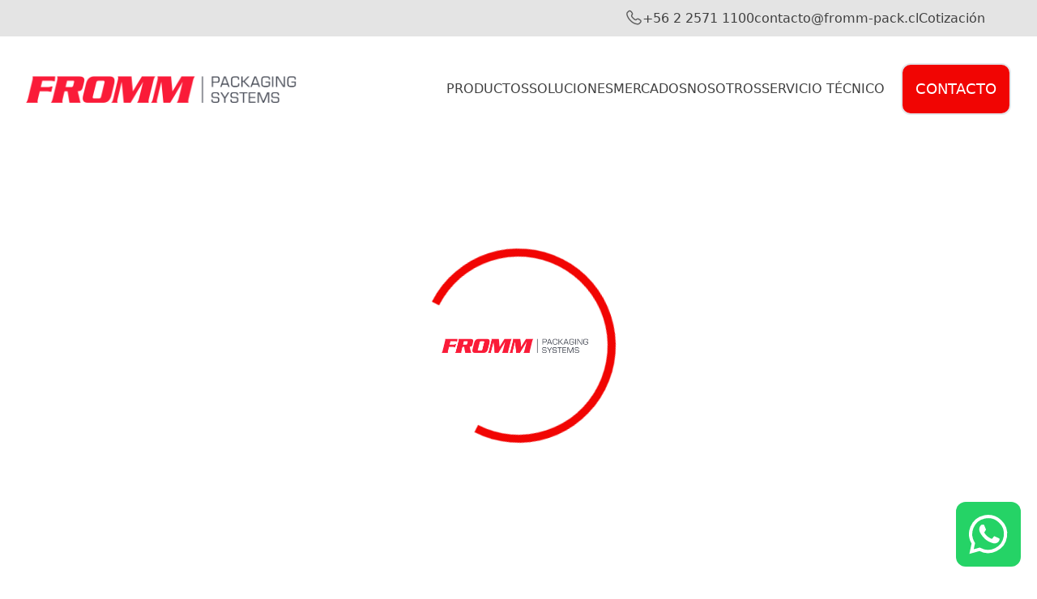

--- FILE ---
content_type: text/html; charset=utf-8
request_url: https://fromm-pack.cl/producto/enzunchadora-para-acero-a332-a333/
body_size: 465
content:
<!doctype html>
<html lang="en">
  <head>
    <meta charset="UTF-8" />
    <link rel="icon" href="/favicon.ico">
    <meta name="viewport" content="width=device-width, initial-scale=1.0" />
    <title>Fromm Chile</title>
     <script async src="https://www.googletagmanager.com/gtag/js?id=AW-17161690132"></script>
    <script>
      window.dataLayer = window.dataLayer || [];
      function gtag(){dataLayer.push(arguments);}
      gtag('js', new Date());
      gtag('config', 'AW-17161690132');
    </script>
    <script type="module" crossorigin src="/assets/index-DoHhkjD4.js"></script>
    <link rel="stylesheet" crossorigin href="/assets/index-QSRavP5n.css">
  </head>
  <body>
    <div id="root"></div>
  <script defer src="https://static.cloudflareinsights.com/beacon.min.js/vcd15cbe7772f49c399c6a5babf22c1241717689176015" integrity="sha512-ZpsOmlRQV6y907TI0dKBHq9Md29nnaEIPlkf84rnaERnq6zvWvPUqr2ft8M1aS28oN72PdrCzSjY4U6VaAw1EQ==" data-cf-beacon='{"version":"2024.11.0","token":"f00dc0742aaf49dab85e8ae85b825fd4","r":1,"server_timing":{"name":{"cfCacheStatus":true,"cfEdge":true,"cfExtPri":true,"cfL4":true,"cfOrigin":true,"cfSpeedBrain":true},"location_startswith":null}}' crossorigin="anonymous"></script>
</body>
</html>

--- FILE ---
content_type: image/svg+xml
request_url: https://fromm-pack.cl/icons/chevronRight.svg
body_size: 126
content:
<?xml version="1.0" encoding="UTF-8" standalone="no"?>
<!-- Uploaded to: SVG Repo, www.svgrepo.com, Generator: SVG Repo Mixer Tools -->
<svg width="30px" height="30px" viewBox="-5 0 24 24" version="1.1" xmlns="http://www.w3.org/2000/svg" xmlns:xlink="http://www.w3.org/1999/xlink" xmlns:sketch="http://www.bohemiancoding.com/sketch/ns">
    
    <title>chevron-right</title>
    <desc>Created with Sketch Beta.</desc>
    <defs>

</defs>
    <g id="Page-1" stroke="none" stroke-width="1" fill="none" fill-rule="evenodd" sketch:type="MSPage">
        <g id="Icon-Set" sketch:type="MSLayerGroup" transform="translate(-473.000000, -1195.000000)" fill="#fff">
            <path d="M486.717,1206.22 L474.71,1195.28 C474.316,1194.89 473.678,1194.89 473.283,1195.28 C472.89,1195.67 472.89,1196.31 473.283,1196.7 L484.566,1206.98 L473.283,1217.27 C472.89,1217.66 472.89,1218.29 473.283,1218.69 C473.678,1219.08 474.316,1219.08 474.71,1218.69 L486.717,1207.75 C486.927,1207.54 487.017,1207.26 487.003,1206.98 C487.017,1206.71 486.927,1206.43 486.717,1206.22" id="chevron-right" sketch:type="MSShapeGroup">

</path>
        </g>
    </g>
</svg>

--- FILE ---
content_type: application/javascript
request_url: https://fromm-pack.cl/assets/index-DoHhkjD4.js
body_size: 239567
content:
var Gx=e=>{throw TypeError(e)};var gf=(e,t,s)=>t.has(e)||Gx("Cannot "+s);var C=(e,t,s)=>(gf(e,t,"read from private field"),s?s.call(e):t.get(e)),ce=(e,t,s)=>t.has(e)?Gx("Cannot add the same private member more than once"):t instanceof WeakSet?t.add(e):t.set(e,s),J=(e,t,s,n)=>(gf(e,t,"write to private field"),n?n.call(e,s):t.set(e,s),s),je=(e,t,s)=>(gf(e,t,"access private method"),s);var Rc=(e,t,s,n)=>({set _(a){J(e,t,a,s)},get _(){return C(e,t,n)}});function rj(e,t){for(var s=0;s<t.length;s++){const n=t[s];if(typeof n!="string"&&!Array.isArray(n)){for(const a in n)if(a!=="default"&&!(a in e)){const i=Object.getOwnPropertyDescriptor(n,a);i&&Object.defineProperty(e,a,i.get?i:{enumerable:!0,get:()=>n[a]})}}}return Object.freeze(Object.defineProperty(e,Symbol.toStringTag,{value:"Module"}))}(function(){const t=document.createElement("link").relList;if(t&&t.supports&&t.supports("modulepreload"))return;for(const a of document.querySelectorAll('link[rel="modulepreload"]'))n(a);new MutationObserver(a=>{for(const i of a)if(i.type==="childList")for(const r of i.addedNodes)r.tagName==="LINK"&&r.rel==="modulepreload"&&n(r)}).observe(document,{childList:!0,subtree:!0});function s(a){const i={};return a.integrity&&(i.integrity=a.integrity),a.referrerPolicy&&(i.referrerPolicy=a.referrerPolicy),a.crossOrigin==="use-credentials"?i.credentials="include":a.crossOrigin==="anonymous"?i.credentials="omit":i.credentials="same-origin",i}function n(a){if(a.ep)return;a.ep=!0;const i=s(a);fetch(a.href,i)}})();function Ep(e){return e&&e.__esModule&&Object.prototype.hasOwnProperty.call(e,"default")?e.default:e}var lj={exports:{}},Td={};/**
 * @license React
 * react-jsx-runtime.production.js
 *
 * Copyright (c) Meta Platforms, Inc. and affiliates.
 *
 * This source code is licensed under the MIT license found in the
 * LICENSE file in the root directory of this source tree.
 */var zN=Symbol.for("react.transitional.element"),LN=Symbol.for("react.fragment");function oj(e,t,s){var n=null;if(s!==void 0&&(n=""+s),t.key!==void 0&&(n=""+t.key),"key"in t){s={};for(var a in t)a!=="key"&&(s[a]=t[a])}else s=t;return t=s.ref,{$$typeof:zN,type:e,key:n,ref:t!==void 0?t:null,props:s}}Td.Fragment=LN;Td.jsx=oj;Td.jsxs=oj;lj.exports=Td;var l=lj.exports,cj={exports:{}},pe={};/**
 * @license React
 * react.production.js
 *
 * Copyright (c) Meta Platforms, Inc. and affiliates.
 *
 * This source code is licensed under the MIT license found in the
 * LICENSE file in the root directory of this source tree.
 */var Tp=Symbol.for("react.transitional.element"),_N=Symbol.for("react.portal"),PN=Symbol.for("react.fragment"),VN=Symbol.for("react.strict_mode"),FN=Symbol.for("react.profiler"),kN=Symbol.for("react.consumer"),UN=Symbol.for("react.context"),qN=Symbol.for("react.forward_ref"),BN=Symbol.for("react.suspense"),GN=Symbol.for("react.memo"),uj=Symbol.for("react.lazy"),Hx=Symbol.iterator;function HN(e){return e===null||typeof e!="object"?null:(e=Hx&&e[Hx]||e["@@iterator"],typeof e=="function"?e:null)}var dj={isMounted:function(){return!1},enqueueForceUpdate:function(){},enqueueReplaceState:function(){},enqueueSetState:function(){}},fj=Object.assign,mj={};function rl(e,t,s){this.props=e,this.context=t,this.refs=mj,this.updater=s||dj}rl.prototype.isReactComponent={};rl.prototype.setState=function(e,t){if(typeof e!="object"&&typeof e!="function"&&e!=null)throw Error("takes an object of state variables to update or a function which returns an object of state variables.");this.updater.enqueueSetState(this,e,t,"setState")};rl.prototype.forceUpdate=function(e){this.updater.enqueueForceUpdate(this,e,"forceUpdate")};function hj(){}hj.prototype=rl.prototype;function Np(e,t,s){this.props=e,this.context=t,this.refs=mj,this.updater=s||dj}var Ap=Np.prototype=new hj;Ap.constructor=Np;fj(Ap,rl.prototype);Ap.isPureReactComponent=!0;var Ix=Array.isArray,Qe={H:null,A:null,T:null,S:null},pj=Object.prototype.hasOwnProperty;function Cp(e,t,s,n,a,i){return s=i.ref,{$$typeof:Tp,type:e,key:t,ref:s!==void 0?s:null,props:i}}function IN(e,t){return Cp(e.type,t,void 0,void 0,void 0,e.props)}function Op(e){return typeof e=="object"&&e!==null&&e.$$typeof===Tp}function $N(e){var t={"=":"=0",":":"=2"};return"$"+e.replace(/[=:]/g,function(s){return t[s]})}var $x=/\/+/g;function xf(e,t){return typeof e=="object"&&e!==null&&e.key!=null?$N(""+e.key):t.toString(36)}function Yx(){}function YN(e){switch(e.status){case"fulfilled":return e.value;case"rejected":throw e.reason;default:switch(typeof e.status=="string"?e.then(Yx,Yx):(e.status="pending",e.then(function(t){e.status==="pending"&&(e.status="fulfilled",e.value=t)},function(t){e.status==="pending"&&(e.status="rejected",e.reason=t)})),e.status){case"fulfilled":return e.value;case"rejected":throw e.reason}}throw e}function sr(e,t,s,n,a){var i=typeof e;(i==="undefined"||i==="boolean")&&(e=null);var r=!1;if(e===null)r=!0;else switch(i){case"bigint":case"string":case"number":r=!0;break;case"object":switch(e.$$typeof){case Tp:case _N:r=!0;break;case uj:return r=e._init,sr(r(e._payload),t,s,n,a)}}if(r)return a=a(e),r=n===""?"."+xf(e,0):n,Ix(a)?(s="",r!=null&&(s=r.replace($x,"$&/")+"/"),sr(a,t,s,"",function(u){return u})):a!=null&&(Op(a)&&(a=IN(a,s+(a.key==null||e&&e.key===a.key?"":(""+a.key).replace($x,"$&/")+"/")+r)),t.push(a)),1;r=0;var o=n===""?".":n+":";if(Ix(e))for(var c=0;c<e.length;c++)n=e[c],i=o+xf(n,c),r+=sr(n,t,s,i,a);else if(c=HN(e),typeof c=="function")for(e=c.call(e),c=0;!(n=e.next()).done;)n=n.value,i=o+xf(n,c++),r+=sr(n,t,s,i,a);else if(i==="object"){if(typeof e.then=="function")return sr(YN(e),t,s,n,a);throw t=String(e),Error("Objects are not valid as a React child (found: "+(t==="[object Object]"?"object with keys {"+Object.keys(e).join(", ")+"}":t)+"). If you meant to render a collection of children, use an array instead.")}return r}function Dc(e,t,s){if(e==null)return e;var n=[],a=0;return sr(e,n,"","",function(i){return t.call(s,i,a++)}),n}function XN(e){if(e._status===-1){var t=e._result;t=t(),t.then(function(s){(e._status===0||e._status===-1)&&(e._status=1,e._result=s)},function(s){(e._status===0||e._status===-1)&&(e._status=2,e._result=s)}),e._status===-1&&(e._status=0,e._result=t)}if(e._status===1)return e._result.default;throw e._result}var Xx=typeof reportError=="function"?reportError:function(e){if(typeof window=="object"&&typeof window.ErrorEvent=="function"){var t=new window.ErrorEvent("error",{bubbles:!0,cancelable:!0,message:typeof e=="object"&&e!==null&&typeof e.message=="string"?String(e.message):String(e),error:e});if(!window.dispatchEvent(t))return}else if(typeof process=="object"&&typeof process.emit=="function"){process.emit("uncaughtException",e);return}console.error(e)};function QN(){}pe.Children={map:Dc,forEach:function(e,t,s){Dc(e,function(){t.apply(this,arguments)},s)},count:function(e){var t=0;return Dc(e,function(){t++}),t},toArray:function(e){return Dc(e,function(t){return t})||[]},only:function(e){if(!Op(e))throw Error("React.Children.only expected to receive a single React element child.");return e}};pe.Component=rl;pe.Fragment=PN;pe.Profiler=FN;pe.PureComponent=Np;pe.StrictMode=VN;pe.Suspense=BN;pe.__CLIENT_INTERNALS_DO_NOT_USE_OR_WARN_USERS_THEY_CANNOT_UPGRADE=Qe;pe.act=function(){throw Error("act(...) is not supported in production builds of React.")};pe.cache=function(e){return function(){return e.apply(null,arguments)}};pe.cloneElement=function(e,t,s){if(e==null)throw Error("The argument must be a React element, but you passed "+e+".");var n=fj({},e.props),a=e.key,i=void 0;if(t!=null)for(r in t.ref!==void 0&&(i=void 0),t.key!==void 0&&(a=""+t.key),t)!pj.call(t,r)||r==="key"||r==="__self"||r==="__source"||r==="ref"&&t.ref===void 0||(n[r]=t[r]);var r=arguments.length-2;if(r===1)n.children=s;else if(1<r){for(var o=Array(r),c=0;c<r;c++)o[c]=arguments[c+2];n.children=o}return Cp(e.type,a,void 0,void 0,i,n)};pe.createContext=function(e){return e={$$typeof:UN,_currentValue:e,_currentValue2:e,_threadCount:0,Provider:null,Consumer:null},e.Provider=e,e.Consumer={$$typeof:kN,_context:e},e};pe.createElement=function(e,t,s){var n,a={},i=null;if(t!=null)for(n in t.key!==void 0&&(i=""+t.key),t)pj.call(t,n)&&n!=="key"&&n!=="__self"&&n!=="__source"&&(a[n]=t[n]);var r=arguments.length-2;if(r===1)a.children=s;else if(1<r){for(var o=Array(r),c=0;c<r;c++)o[c]=arguments[c+2];a.children=o}if(e&&e.defaultProps)for(n in r=e.defaultProps,r)a[n]===void 0&&(a[n]=r[n]);return Cp(e,i,void 0,void 0,null,a)};pe.createRef=function(){return{current:null}};pe.forwardRef=function(e){return{$$typeof:qN,render:e}};pe.isValidElement=Op;pe.lazy=function(e){return{$$typeof:uj,_payload:{_status:-1,_result:e},_init:XN}};pe.memo=function(e,t){return{$$typeof:GN,type:e,compare:t===void 0?null:t}};pe.startTransition=function(e){var t=Qe.T,s={};Qe.T=s;try{var n=e(),a=Qe.S;a!==null&&a(s,n),typeof n=="object"&&n!==null&&typeof n.then=="function"&&n.then(QN,Xx)}catch(i){Xx(i)}finally{Qe.T=t}};pe.unstable_useCacheRefresh=function(){return Qe.H.useCacheRefresh()};pe.use=function(e){return Qe.H.use(e)};pe.useActionState=function(e,t,s){return Qe.H.useActionState(e,t,s)};pe.useCallback=function(e,t){return Qe.H.useCallback(e,t)};pe.useContext=function(e){return Qe.H.useContext(e)};pe.useDebugValue=function(){};pe.useDeferredValue=function(e,t){return Qe.H.useDeferredValue(e,t)};pe.useEffect=function(e,t){return Qe.H.useEffect(e,t)};pe.useId=function(){return Qe.H.useId()};pe.useImperativeHandle=function(e,t,s){return Qe.H.useImperativeHandle(e,t,s)};pe.useInsertionEffect=function(e,t){return Qe.H.useInsertionEffect(e,t)};pe.useLayoutEffect=function(e,t){return Qe.H.useLayoutEffect(e,t)};pe.useMemo=function(e,t){return Qe.H.useMemo(e,t)};pe.useOptimistic=function(e,t){return Qe.H.useOptimistic(e,t)};pe.useReducer=function(e,t,s){return Qe.H.useReducer(e,t,s)};pe.useRef=function(e){return Qe.H.useRef(e)};pe.useState=function(e){return Qe.H.useState(e)};pe.useSyncExternalStore=function(e,t,s){return Qe.H.useSyncExternalStore(e,t,s)};pe.useTransition=function(){return Qe.H.useTransition()};pe.version="19.0.0";cj.exports=pe;var T=cj.exports;const re=Ep(T),KN=rj({__proto__:null,default:re},[T]);var gj={exports:{}},Nd={},xj={exports:{}},yj={};/**
 * @license React
 * scheduler.production.js
 *
 * Copyright (c) Meta Platforms, Inc. and affiliates.
 *
 * This source code is licensed under the MIT license found in the
 * LICENSE file in the root directory of this source tree.
 */(function(e){function t(k,P){var q=k.length;k.push(P);e:for(;0<q;){var X=q-1>>>1,ee=k[X];if(0<a(ee,P))k[X]=P,k[q]=ee,q=X;else break e}}function s(k){return k.length===0?null:k[0]}function n(k){if(k.length===0)return null;var P=k[0],q=k.pop();if(q!==P){k[0]=q;e:for(var X=0,ee=k.length,be=ee>>>1;X<be;){var pt=2*(X+1)-1,Vs=k[pt],ct=pt+1,Qt=k[ct];if(0>a(Vs,q))ct<ee&&0>a(Qt,Vs)?(k[X]=Qt,k[ct]=q,X=ct):(k[X]=Vs,k[pt]=q,X=pt);else if(ct<ee&&0>a(Qt,q))k[X]=Qt,k[ct]=q,X=ct;else break e}}return P}function a(k,P){var q=k.sortIndex-P.sortIndex;return q!==0?q:k.id-P.id}if(e.unstable_now=void 0,typeof performance=="object"&&typeof performance.now=="function"){var i=performance;e.unstable_now=function(){return i.now()}}else{var r=Date,o=r.now();e.unstable_now=function(){return r.now()-o}}var c=[],u=[],d=1,f=null,m=3,h=!1,x=!1,y=!1,b=typeof setTimeout=="function"?setTimeout:null,p=typeof clearTimeout=="function"?clearTimeout:null,g=typeof setImmediate<"u"?setImmediate:null;function v(k){for(var P=s(u);P!==null;){if(P.callback===null)n(u);else if(P.startTime<=k)n(u),P.sortIndex=P.expirationTime,t(c,P);else break;P=s(u)}}function j(k){if(y=!1,v(k),!x)if(s(c)!==null)x=!0,K();else{var P=s(u);P!==null&&oe(j,P.startTime-k)}}var w=!1,S=-1,M=5,E=-1;function O(){return!(e.unstable_now()-E<M)}function R(){if(w){var k=e.unstable_now();E=k;var P=!0;try{e:{x=!1,y&&(y=!1,p(S),S=-1),h=!0;var q=m;try{t:{for(v(k),f=s(c);f!==null&&!(f.expirationTime>k&&O());){var X=f.callback;if(typeof X=="function"){f.callback=null,m=f.priorityLevel;var ee=X(f.expirationTime<=k);if(k=e.unstable_now(),typeof ee=="function"){f.callback=ee,v(k),P=!0;break t}f===s(c)&&n(c),v(k)}else n(c);f=s(c)}if(f!==null)P=!0;else{var be=s(u);be!==null&&oe(j,be.startTime-k),P=!1}}break e}finally{f=null,m=q,h=!1}P=void 0}}finally{P?F():w=!1}}}var F;if(typeof g=="function")F=function(){g(R)};else if(typeof MessageChannel<"u"){var z=new MessageChannel,I=z.port2;z.port1.onmessage=R,F=function(){I.postMessage(null)}}else F=function(){b(R,0)};function K(){w||(w=!0,F())}function oe(k,P){S=b(function(){k(e.unstable_now())},P)}e.unstable_IdlePriority=5,e.unstable_ImmediatePriority=1,e.unstable_LowPriority=4,e.unstable_NormalPriority=3,e.unstable_Profiling=null,e.unstable_UserBlockingPriority=2,e.unstable_cancelCallback=function(k){k.callback=null},e.unstable_continueExecution=function(){x||h||(x=!0,K())},e.unstable_forceFrameRate=function(k){0>k||125<k?console.error("forceFrameRate takes a positive int between 0 and 125, forcing frame rates higher than 125 fps is not supported"):M=0<k?Math.floor(1e3/k):5},e.unstable_getCurrentPriorityLevel=function(){return m},e.unstable_getFirstCallbackNode=function(){return s(c)},e.unstable_next=function(k){switch(m){case 1:case 2:case 3:var P=3;break;default:P=m}var q=m;m=P;try{return k()}finally{m=q}},e.unstable_pauseExecution=function(){},e.unstable_requestPaint=function(){},e.unstable_runWithPriority=function(k,P){switch(k){case 1:case 2:case 3:case 4:case 5:break;default:k=3}var q=m;m=k;try{return P()}finally{m=q}},e.unstable_scheduleCallback=function(k,P,q){var X=e.unstable_now();switch(typeof q=="object"&&q!==null?(q=q.delay,q=typeof q=="number"&&0<q?X+q:X):q=X,k){case 1:var ee=-1;break;case 2:ee=250;break;case 5:ee=1073741823;break;case 4:ee=1e4;break;default:ee=5e3}return ee=q+ee,k={id:d++,callback:P,priorityLevel:k,startTime:q,expirationTime:ee,sortIndex:-1},q>X?(k.sortIndex=q,t(u,k),s(c)===null&&k===s(u)&&(y?(p(S),S=-1):y=!0,oe(j,q-X))):(k.sortIndex=ee,t(c,k),x||h||(x=!0,K())),k},e.unstable_shouldYield=O,e.unstable_wrapCallback=function(k){var P=m;return function(){var q=m;m=P;try{return k.apply(this,arguments)}finally{m=q}}}})(yj);xj.exports=yj;var ZN=xj.exports,vj={exports:{}},Yt={};/**
 * @license React
 * react-dom.production.js
 *
 * Copyright (c) Meta Platforms, Inc. and affiliates.
 *
 * This source code is licensed under the MIT license found in the
 * LICENSE file in the root directory of this source tree.
 */var WN=T;function bj(e){var t="https://react.dev/errors/"+e;if(1<arguments.length){t+="?args[]="+encodeURIComponent(arguments[1]);for(var s=2;s<arguments.length;s++)t+="&args[]="+encodeURIComponent(arguments[s])}return"Minified React error #"+e+"; visit "+t+" for the full message or use the non-minified dev environment for full errors and additional helpful warnings."}function ta(){}var Ht={d:{f:ta,r:function(){throw Error(bj(522))},D:ta,C:ta,L:ta,m:ta,X:ta,S:ta,M:ta},p:0,findDOMNode:null},JN=Symbol.for("react.portal");function eA(e,t,s){var n=3<arguments.length&&arguments[3]!==void 0?arguments[3]:null;return{$$typeof:JN,key:n==null?null:""+n,children:e,containerInfo:t,implementation:s}}var to=WN.__CLIENT_INTERNALS_DO_NOT_USE_OR_WARN_USERS_THEY_CANNOT_UPGRADE;function Ad(e,t){if(e==="font")return"";if(typeof t=="string")return t==="use-credentials"?t:""}Yt.__DOM_INTERNALS_DO_NOT_USE_OR_WARN_USERS_THEY_CANNOT_UPGRADE=Ht;Yt.createPortal=function(e,t){var s=2<arguments.length&&arguments[2]!==void 0?arguments[2]:null;if(!t||t.nodeType!==1&&t.nodeType!==9&&t.nodeType!==11)throw Error(bj(299));return eA(e,t,null,s)};Yt.flushSync=function(e){var t=to.T,s=Ht.p;try{if(to.T=null,Ht.p=2,e)return e()}finally{to.T=t,Ht.p=s,Ht.d.f()}};Yt.preconnect=function(e,t){typeof e=="string"&&(t?(t=t.crossOrigin,t=typeof t=="string"?t==="use-credentials"?t:"":void 0):t=null,Ht.d.C(e,t))};Yt.prefetchDNS=function(e){typeof e=="string"&&Ht.d.D(e)};Yt.preinit=function(e,t){if(typeof e=="string"&&t&&typeof t.as=="string"){var s=t.as,n=Ad(s,t.crossOrigin),a=typeof t.integrity=="string"?t.integrity:void 0,i=typeof t.fetchPriority=="string"?t.fetchPriority:void 0;s==="style"?Ht.d.S(e,typeof t.precedence=="string"?t.precedence:void 0,{crossOrigin:n,integrity:a,fetchPriority:i}):s==="script"&&Ht.d.X(e,{crossOrigin:n,integrity:a,fetchPriority:i,nonce:typeof t.nonce=="string"?t.nonce:void 0})}};Yt.preinitModule=function(e,t){if(typeof e=="string")if(typeof t=="object"&&t!==null){if(t.as==null||t.as==="script"){var s=Ad(t.as,t.crossOrigin);Ht.d.M(e,{crossOrigin:s,integrity:typeof t.integrity=="string"?t.integrity:void 0,nonce:typeof t.nonce=="string"?t.nonce:void 0})}}else t==null&&Ht.d.M(e)};Yt.preload=function(e,t){if(typeof e=="string"&&typeof t=="object"&&t!==null&&typeof t.as=="string"){var s=t.as,n=Ad(s,t.crossOrigin);Ht.d.L(e,s,{crossOrigin:n,integrity:typeof t.integrity=="string"?t.integrity:void 0,nonce:typeof t.nonce=="string"?t.nonce:void 0,type:typeof t.type=="string"?t.type:void 0,fetchPriority:typeof t.fetchPriority=="string"?t.fetchPriority:void 0,referrerPolicy:typeof t.referrerPolicy=="string"?t.referrerPolicy:void 0,imageSrcSet:typeof t.imageSrcSet=="string"?t.imageSrcSet:void 0,imageSizes:typeof t.imageSizes=="string"?t.imageSizes:void 0,media:typeof t.media=="string"?t.media:void 0})}};Yt.preloadModule=function(e,t){if(typeof e=="string")if(t){var s=Ad(t.as,t.crossOrigin);Ht.d.m(e,{as:typeof t.as=="string"&&t.as!=="script"?t.as:void 0,crossOrigin:s,integrity:typeof t.integrity=="string"?t.integrity:void 0})}else Ht.d.m(e)};Yt.requestFormReset=function(e){Ht.d.r(e)};Yt.unstable_batchedUpdates=function(e,t){return e(t)};Yt.useFormState=function(e,t,s){return to.H.useFormState(e,t,s)};Yt.useFormStatus=function(){return to.H.useHostTransitionStatus()};Yt.version="19.0.0";function jj(){if(!(typeof __REACT_DEVTOOLS_GLOBAL_HOOK__>"u"||typeof __REACT_DEVTOOLS_GLOBAL_HOOK__.checkDCE!="function"))try{__REACT_DEVTOOLS_GLOBAL_HOOK__.checkDCE(jj)}catch(e){console.error(e)}}jj(),vj.exports=Yt;var Mp=vj.exports;const tA=Ep(Mp),sA=rj({__proto__:null,default:tA},[Mp]);/**
 * @license React
 * react-dom-client.production.js
 *
 * Copyright (c) Meta Platforms, Inc. and affiliates.
 *
 * This source code is licensed under the MIT license found in the
 * LICENSE file in the root directory of this source tree.
 */var vt=ZN,Sj=T,nA=Mp;function B(e){var t="https://react.dev/errors/"+e;if(1<arguments.length){t+="?args[]="+encodeURIComponent(arguments[1]);for(var s=2;s<arguments.length;s++)t+="&args[]="+encodeURIComponent(arguments[s])}return"Minified React error #"+e+"; visit "+t+" for the full message or use the non-minified dev environment for full errors and additional helpful warnings."}function wj(e){return!(!e||e.nodeType!==1&&e.nodeType!==9&&e.nodeType!==11)}var aA=Symbol.for("react.element"),zc=Symbol.for("react.transitional.element"),Il=Symbol.for("react.portal"),rr=Symbol.for("react.fragment"),Ej=Symbol.for("react.strict_mode"),Lm=Symbol.for("react.profiler"),iA=Symbol.for("react.provider"),Tj=Symbol.for("react.consumer"),Dn=Symbol.for("react.context"),Rp=Symbol.for("react.forward_ref"),_m=Symbol.for("react.suspense"),Pm=Symbol.for("react.suspense_list"),Dp=Symbol.for("react.memo"),ua=Symbol.for("react.lazy"),Nj=Symbol.for("react.offscreen"),rA=Symbol.for("react.memo_cache_sentinel"),Qx=Symbol.iterator;function Al(e){return e===null||typeof e!="object"?null:(e=Qx&&e[Qx]||e["@@iterator"],typeof e=="function"?e:null)}var lA=Symbol.for("react.client.reference");function Vm(e){if(e==null)return null;if(typeof e=="function")return e.$$typeof===lA?null:e.displayName||e.name||null;if(typeof e=="string")return e;switch(e){case rr:return"Fragment";case Il:return"Portal";case Lm:return"Profiler";case Ej:return"StrictMode";case _m:return"Suspense";case Pm:return"SuspenseList"}if(typeof e=="object")switch(e.$$typeof){case Dn:return(e.displayName||"Context")+".Provider";case Tj:return(e._context.displayName||"Context")+".Consumer";case Rp:var t=e.render;return e=e.displayName,e||(e=t.displayName||t.name||"",e=e!==""?"ForwardRef("+e+")":"ForwardRef"),e;case Dp:return t=e.displayName||null,t!==null?t:Vm(e.type)||"Memo";case ua:t=e._payload,e=e._init;try{return Vm(e(t))}catch{}}return null}var fe=Sj.__CLIENT_INTERNALS_DO_NOT_USE_OR_WARN_USERS_THEY_CANNOT_UPGRADE,Ge=Object.assign,yf,Kx;function $l(e){if(yf===void 0)try{throw Error()}catch(s){var t=s.stack.trim().match(/\n( *(at )?)/);yf=t&&t[1]||"",Kx=-1<s.stack.indexOf(`
    at`)?" (<anonymous>)":-1<s.stack.indexOf("@")?"@unknown:0:0":""}return`
`+yf+e+Kx}var vf=!1;function bf(e,t){if(!e||vf)return"";vf=!0;var s=Error.prepareStackTrace;Error.prepareStackTrace=void 0;try{var n={DetermineComponentFrameRoot:function(){try{if(t){var f=function(){throw Error()};if(Object.defineProperty(f.prototype,"props",{set:function(){throw Error()}}),typeof Reflect=="object"&&Reflect.construct){try{Reflect.construct(f,[])}catch(h){var m=h}Reflect.construct(e,[],f)}else{try{f.call()}catch(h){m=h}e.call(f.prototype)}}else{try{throw Error()}catch(h){m=h}(f=e())&&typeof f.catch=="function"&&f.catch(function(){})}}catch(h){if(h&&m&&typeof h.stack=="string")return[h.stack,m.stack]}return[null,null]}};n.DetermineComponentFrameRoot.displayName="DetermineComponentFrameRoot";var a=Object.getOwnPropertyDescriptor(n.DetermineComponentFrameRoot,"name");a&&a.configurable&&Object.defineProperty(n.DetermineComponentFrameRoot,"name",{value:"DetermineComponentFrameRoot"});var i=n.DetermineComponentFrameRoot(),r=i[0],o=i[1];if(r&&o){var c=r.split(`
`),u=o.split(`
`);for(a=n=0;n<c.length&&!c[n].includes("DetermineComponentFrameRoot");)n++;for(;a<u.length&&!u[a].includes("DetermineComponentFrameRoot");)a++;if(n===c.length||a===u.length)for(n=c.length-1,a=u.length-1;1<=n&&0<=a&&c[n]!==u[a];)a--;for(;1<=n&&0<=a;n--,a--)if(c[n]!==u[a]){if(n!==1||a!==1)do if(n--,a--,0>a||c[n]!==u[a]){var d=`
`+c[n].replace(" at new "," at ");return e.displayName&&d.includes("<anonymous>")&&(d=d.replace("<anonymous>",e.displayName)),d}while(1<=n&&0<=a);break}}}finally{vf=!1,Error.prepareStackTrace=s}return(s=e?e.displayName||e.name:"")?$l(s):""}function oA(e){switch(e.tag){case 26:case 27:case 5:return $l(e.type);case 16:return $l("Lazy");case 13:return $l("Suspense");case 19:return $l("SuspenseList");case 0:case 15:return e=bf(e.type,!1),e;case 11:return e=bf(e.type.render,!1),e;case 1:return e=bf(e.type,!0),e;default:return""}}function Zx(e){try{var t="";do t+=oA(e),e=e.return;while(e);return t}catch(s){return`
Error generating stack: `+s.message+`
`+s.stack}}function ll(e){var t=e,s=e;if(e.alternate)for(;t.return;)t=t.return;else{e=t;do t=e,t.flags&4098&&(s=t.return),e=t.return;while(e)}return t.tag===3?s:null}function Aj(e){if(e.tag===13){var t=e.memoizedState;if(t===null&&(e=e.alternate,e!==null&&(t=e.memoizedState)),t!==null)return t.dehydrated}return null}function Wx(e){if(ll(e)!==e)throw Error(B(188))}function cA(e){var t=e.alternate;if(!t){if(t=ll(e),t===null)throw Error(B(188));return t!==e?null:e}for(var s=e,n=t;;){var a=s.return;if(a===null)break;var i=a.alternate;if(i===null){if(n=a.return,n!==null){s=n;continue}break}if(a.child===i.child){for(i=a.child;i;){if(i===s)return Wx(a),e;if(i===n)return Wx(a),t;i=i.sibling}throw Error(B(188))}if(s.return!==n.return)s=a,n=i;else{for(var r=!1,o=a.child;o;){if(o===s){r=!0,s=a,n=i;break}if(o===n){r=!0,n=a,s=i;break}o=o.sibling}if(!r){for(o=i.child;o;){if(o===s){r=!0,s=i,n=a;break}if(o===n){r=!0,n=i,s=a;break}o=o.sibling}if(!r)throw Error(B(189))}}if(s.alternate!==n)throw Error(B(190))}if(s.tag!==3)throw Error(B(188));return s.stateNode.current===s?e:t}function Cj(e){var t=e.tag;if(t===5||t===26||t===27||t===6)return e;for(e=e.child;e!==null;){if(t=Cj(e),t!==null)return t;e=e.sibling}return null}var Yl=Array.isArray,Be=nA.__DOM_INTERNALS_DO_NOT_USE_OR_WARN_USERS_THEY_CANNOT_UPGRADE,vi={pending:!1,data:null,method:null,action:null},Fm=[],lr=-1;function gn(e){return{current:e}}function Tt(e){0>lr||(e.current=Fm[lr],Fm[lr]=null,lr--)}function $e(e,t){lr++,Fm[lr]=e.current,e.current=t}var ln=gn(null),No=gn(null),Ca=gn(null),Au=gn(null);function Cu(e,t){switch($e(Ca,t),$e(No,e),$e(ln,null),e=t.nodeType,e){case 9:case 11:t=(t=t.documentElement)&&(t=t.namespaceURI)?Jy(t):0;break;default:if(e=e===8?t.parentNode:t,t=e.tagName,e=e.namespaceURI)e=Jy(e),t=U1(e,t);else switch(t){case"svg":t=1;break;case"math":t=2;break;default:t=0}}Tt(ln),$e(ln,t)}function Yr(){Tt(ln),Tt(No),Tt(Ca)}function km(e){e.memoizedState!==null&&$e(Au,e);var t=ln.current,s=U1(t,e.type);t!==s&&($e(No,e),$e(ln,s))}function Ou(e){No.current===e&&(Tt(ln),Tt(No)),Au.current===e&&(Tt(Au),Vo._currentValue=vi)}var Um=Object.prototype.hasOwnProperty,zp=vt.unstable_scheduleCallback,jf=vt.unstable_cancelCallback,uA=vt.unstable_shouldYield,dA=vt.unstable_requestPaint,on=vt.unstable_now,fA=vt.unstable_getCurrentPriorityLevel,Oj=vt.unstable_ImmediatePriority,Mj=vt.unstable_UserBlockingPriority,Mu=vt.unstable_NormalPriority,mA=vt.unstable_LowPriority,Rj=vt.unstable_IdlePriority,hA=vt.log,pA=vt.unstable_setDisableYieldValue,tc=null,hs=null;function gA(e){if(hs&&typeof hs.onCommitFiberRoot=="function")try{hs.onCommitFiberRoot(tc,e,void 0,(e.current.flags&128)===128)}catch{}}function Ea(e){if(typeof hA=="function"&&pA(e),hs&&typeof hs.setStrictMode=="function")try{hs.setStrictMode(tc,e)}catch{}}var ps=Math.clz32?Math.clz32:vA,xA=Math.log,yA=Math.LN2;function vA(e){return e>>>=0,e===0?32:31-(xA(e)/yA|0)|0}var Lc=128,_c=4194304;function Wa(e){var t=e&42;if(t!==0)return t;switch(e&-e){case 1:return 1;case 2:return 2;case 4:return 4;case 8:return 8;case 16:return 16;case 32:return 32;case 64:return 64;case 128:case 256:case 512:case 1024:case 2048:case 4096:case 8192:case 16384:case 32768:case 65536:case 131072:case 262144:case 524288:case 1048576:case 2097152:return e&4194176;case 4194304:case 8388608:case 16777216:case 33554432:return e&62914560;case 67108864:return 67108864;case 134217728:return 134217728;case 268435456:return 268435456;case 536870912:return 536870912;case 1073741824:return 0;default:return e}}function Cd(e,t){var s=e.pendingLanes;if(s===0)return 0;var n=0,a=e.suspendedLanes,i=e.pingedLanes,r=e.warmLanes;e=e.finishedLanes!==0;var o=s&134217727;return o!==0?(s=o&~a,s!==0?n=Wa(s):(i&=o,i!==0?n=Wa(i):e||(r=o&~r,r!==0&&(n=Wa(r))))):(o=s&~a,o!==0?n=Wa(o):i!==0?n=Wa(i):e||(r=s&~r,r!==0&&(n=Wa(r)))),n===0?0:t!==0&&t!==n&&!(t&a)&&(a=n&-n,r=t&-t,a>=r||a===32&&(r&4194176)!==0)?t:n}function sc(e,t){return(e.pendingLanes&~(e.suspendedLanes&~e.pingedLanes)&t)===0}function bA(e,t){switch(e){case 1:case 2:case 4:case 8:return t+250;case 16:case 32:case 64:case 128:case 256:case 512:case 1024:case 2048:case 4096:case 8192:case 16384:case 32768:case 65536:case 131072:case 262144:case 524288:case 1048576:case 2097152:return t+5e3;case 4194304:case 8388608:case 16777216:case 33554432:return-1;case 67108864:case 134217728:case 268435456:case 536870912:case 1073741824:return-1;default:return-1}}function Dj(){var e=Lc;return Lc<<=1,!(Lc&4194176)&&(Lc=128),e}function zj(){var e=_c;return _c<<=1,!(_c&62914560)&&(_c=4194304),e}function Sf(e){for(var t=[],s=0;31>s;s++)t.push(e);return t}function nc(e,t){e.pendingLanes|=t,t!==268435456&&(e.suspendedLanes=0,e.pingedLanes=0,e.warmLanes=0)}function jA(e,t,s,n,a,i){var r=e.pendingLanes;e.pendingLanes=s,e.suspendedLanes=0,e.pingedLanes=0,e.warmLanes=0,e.expiredLanes&=s,e.entangledLanes&=s,e.errorRecoveryDisabledLanes&=s,e.shellSuspendCounter=0;var o=e.entanglements,c=e.expirationTimes,u=e.hiddenUpdates;for(s=r&~s;0<s;){var d=31-ps(s),f=1<<d;o[d]=0,c[d]=-1;var m=u[d];if(m!==null)for(u[d]=null,d=0;d<m.length;d++){var h=m[d];h!==null&&(h.lane&=-536870913)}s&=~f}n!==0&&Lj(e,n,0),i!==0&&a===0&&e.tag!==0&&(e.suspendedLanes|=i&~(r&~t))}function Lj(e,t,s){e.pendingLanes|=t,e.suspendedLanes&=~t;var n=31-ps(t);e.entangledLanes|=t,e.entanglements[n]=e.entanglements[n]|1073741824|s&4194218}function _j(e,t){var s=e.entangledLanes|=t;for(e=e.entanglements;s;){var n=31-ps(s),a=1<<n;a&t|e[n]&t&&(e[n]|=t),s&=~a}}function Pj(e){return e&=-e,2<e?8<e?e&134217727?32:268435456:8:2}function Vj(){var e=Be.p;return e!==0?e:(e=window.event,e===void 0?32:K1(e.type))}function SA(e,t){var s=Be.p;try{return Be.p=e,t()}finally{Be.p=s}}var Ga=Math.random().toString(36).slice(2),Pt="__reactFiber$"+Ga,is="__reactProps$"+Ga,ol="__reactContainer$"+Ga,qm="__reactEvents$"+Ga,wA="__reactListeners$"+Ga,EA="__reactHandles$"+Ga,Jx="__reactResources$"+Ga,Ao="__reactMarker$"+Ga;function Lp(e){delete e[Pt],delete e[is],delete e[qm],delete e[wA],delete e[EA]}function ii(e){var t=e[Pt];if(t)return t;for(var s=e.parentNode;s;){if(t=s[ol]||s[Pt]){if(s=t.alternate,t.child!==null||s!==null&&s.child!==null)for(e=tv(e);e!==null;){if(s=e[Pt])return s;e=tv(e)}return t}e=s,s=e.parentNode}return null}function cl(e){if(e=e[Pt]||e[ol]){var t=e.tag;if(t===5||t===6||t===13||t===26||t===27||t===3)return e}return null}function Xl(e){var t=e.tag;if(t===5||t===26||t===27||t===6)return e.stateNode;throw Error(B(33))}function wr(e){var t=e[Jx];return t||(t=e[Jx]={hoistableStyles:new Map,hoistableScripts:new Map}),t}function wt(e){e[Ao]=!0}var Fj=new Set,kj={};function ki(e,t){Xr(e,t),Xr(e+"Capture",t)}function Xr(e,t){for(kj[e]=t,e=0;e<t.length;e++)Fj.add(t[e])}var Hn=!(typeof window>"u"||typeof window.document>"u"||typeof window.document.createElement>"u"),TA=RegExp("^[:A-Z_a-z\\u00C0-\\u00D6\\u00D8-\\u00F6\\u00F8-\\u02FF\\u0370-\\u037D\\u037F-\\u1FFF\\u200C-\\u200D\\u2070-\\u218F\\u2C00-\\u2FEF\\u3001-\\uD7FF\\uF900-\\uFDCF\\uFDF0-\\uFFFD][:A-Z_a-z\\u00C0-\\u00D6\\u00D8-\\u00F6\\u00F8-\\u02FF\\u0370-\\u037D\\u037F-\\u1FFF\\u200C-\\u200D\\u2070-\\u218F\\u2C00-\\u2FEF\\u3001-\\uD7FF\\uF900-\\uFDCF\\uFDF0-\\uFFFD\\-.0-9\\u00B7\\u0300-\\u036F\\u203F-\\u2040]*$"),ey={},ty={};function NA(e){return Um.call(ty,e)?!0:Um.call(ey,e)?!1:TA.test(e)?ty[e]=!0:(ey[e]=!0,!1)}function nu(e,t,s){if(NA(t))if(s===null)e.removeAttribute(t);else{switch(typeof s){case"undefined":case"function":case"symbol":e.removeAttribute(t);return;case"boolean":var n=t.toLowerCase().slice(0,5);if(n!=="data-"&&n!=="aria-"){e.removeAttribute(t);return}}e.setAttribute(t,""+s)}}function Pc(e,t,s){if(s===null)e.removeAttribute(t);else{switch(typeof s){case"undefined":case"function":case"symbol":case"boolean":e.removeAttribute(t);return}e.setAttribute(t,""+s)}}function bn(e,t,s,n){if(n===null)e.removeAttribute(s);else{switch(typeof n){case"undefined":case"function":case"symbol":case"boolean":e.removeAttribute(s);return}e.setAttributeNS(t,s,""+n)}}function Cs(e){switch(typeof e){case"bigint":case"boolean":case"number":case"string":case"undefined":return e;case"object":return e;default:return""}}function Uj(e){var t=e.type;return(e=e.nodeName)&&e.toLowerCase()==="input"&&(t==="checkbox"||t==="radio")}function AA(e){var t=Uj(e)?"checked":"value",s=Object.getOwnPropertyDescriptor(e.constructor.prototype,t),n=""+e[t];if(!e.hasOwnProperty(t)&&typeof s<"u"&&typeof s.get=="function"&&typeof s.set=="function"){var a=s.get,i=s.set;return Object.defineProperty(e,t,{configurable:!0,get:function(){return a.call(this)},set:function(r){n=""+r,i.call(this,r)}}),Object.defineProperty(e,t,{enumerable:s.enumerable}),{getValue:function(){return n},setValue:function(r){n=""+r},stopTracking:function(){e._valueTracker=null,delete e[t]}}}}function Ru(e){e._valueTracker||(e._valueTracker=AA(e))}function qj(e){if(!e)return!1;var t=e._valueTracker;if(!t)return!0;var s=t.getValue(),n="";return e&&(n=Uj(e)?e.checked?"true":"false":e.value),e=n,e!==s?(t.setValue(e),!0):!1}function Du(e){if(e=e||(typeof document<"u"?document:void 0),typeof e>"u")return null;try{return e.activeElement||e.body}catch{return e.body}}var CA=/[\n"\\]/g;function Rs(e){return e.replace(CA,function(t){return"\\"+t.charCodeAt(0).toString(16)+" "})}function Bm(e,t,s,n,a,i,r,o){e.name="",r!=null&&typeof r!="function"&&typeof r!="symbol"&&typeof r!="boolean"?e.type=r:e.removeAttribute("type"),t!=null?r==="number"?(t===0&&e.value===""||e.value!=t)&&(e.value=""+Cs(t)):e.value!==""+Cs(t)&&(e.value=""+Cs(t)):r!=="submit"&&r!=="reset"||e.removeAttribute("value"),t!=null?Gm(e,r,Cs(t)):s!=null?Gm(e,r,Cs(s)):n!=null&&e.removeAttribute("value"),a==null&&i!=null&&(e.defaultChecked=!!i),a!=null&&(e.checked=a&&typeof a!="function"&&typeof a!="symbol"),o!=null&&typeof o!="function"&&typeof o!="symbol"&&typeof o!="boolean"?e.name=""+Cs(o):e.removeAttribute("name")}function Bj(e,t,s,n,a,i,r,o){if(i!=null&&typeof i!="function"&&typeof i!="symbol"&&typeof i!="boolean"&&(e.type=i),t!=null||s!=null){if(!(i!=="submit"&&i!=="reset"||t!=null))return;s=s!=null?""+Cs(s):"",t=t!=null?""+Cs(t):s,o||t===e.value||(e.value=t),e.defaultValue=t}n=n??a,n=typeof n!="function"&&typeof n!="symbol"&&!!n,e.checked=o?e.checked:!!n,e.defaultChecked=!!n,r!=null&&typeof r!="function"&&typeof r!="symbol"&&typeof r!="boolean"&&(e.name=r)}function Gm(e,t,s){t==="number"&&Du(e.ownerDocument)===e||e.defaultValue===""+s||(e.defaultValue=""+s)}function Er(e,t,s,n){if(e=e.options,t){t={};for(var a=0;a<s.length;a++)t["$"+s[a]]=!0;for(s=0;s<e.length;s++)a=t.hasOwnProperty("$"+e[s].value),e[s].selected!==a&&(e[s].selected=a),a&&n&&(e[s].defaultSelected=!0)}else{for(s=""+Cs(s),t=null,a=0;a<e.length;a++){if(e[a].value===s){e[a].selected=!0,n&&(e[a].defaultSelected=!0);return}t!==null||e[a].disabled||(t=e[a])}t!==null&&(t.selected=!0)}}function Gj(e,t,s){if(t!=null&&(t=""+Cs(t),t!==e.value&&(e.value=t),s==null)){e.defaultValue!==t&&(e.defaultValue=t);return}e.defaultValue=s!=null?""+Cs(s):""}function Hj(e,t,s,n){if(t==null){if(n!=null){if(s!=null)throw Error(B(92));if(Yl(n)){if(1<n.length)throw Error(B(93));n=n[0]}s=n}s==null&&(s=""),t=s}s=Cs(t),e.defaultValue=s,n=e.textContent,n===s&&n!==""&&n!==null&&(e.value=n)}function Qr(e,t){if(t){var s=e.firstChild;if(s&&s===e.lastChild&&s.nodeType===3){s.nodeValue=t;return}}e.textContent=t}var OA=new Set("animationIterationCount aspectRatio borderImageOutset borderImageSlice borderImageWidth boxFlex boxFlexGroup boxOrdinalGroup columnCount columns flex flexGrow flexPositive flexShrink flexNegative flexOrder gridArea gridRow gridRowEnd gridRowSpan gridRowStart gridColumn gridColumnEnd gridColumnSpan gridColumnStart fontWeight lineClamp lineHeight opacity order orphans scale tabSize widows zIndex zoom fillOpacity floodOpacity stopOpacity strokeDasharray strokeDashoffset strokeMiterlimit strokeOpacity strokeWidth MozAnimationIterationCount MozBoxFlex MozBoxFlexGroup MozLineClamp msAnimationIterationCount msFlex msZoom msFlexGrow msFlexNegative msFlexOrder msFlexPositive msFlexShrink msGridColumn msGridColumnSpan msGridRow msGridRowSpan WebkitAnimationIterationCount WebkitBoxFlex WebKitBoxFlexGroup WebkitBoxOrdinalGroup WebkitColumnCount WebkitColumns WebkitFlex WebkitFlexGrow WebkitFlexPositive WebkitFlexShrink WebkitLineClamp".split(" "));function sy(e,t,s){var n=t.indexOf("--")===0;s==null||typeof s=="boolean"||s===""?n?e.setProperty(t,""):t==="float"?e.cssFloat="":e[t]="":n?e.setProperty(t,s):typeof s!="number"||s===0||OA.has(t)?t==="float"?e.cssFloat=s:e[t]=(""+s).trim():e[t]=s+"px"}function Ij(e,t,s){if(t!=null&&typeof t!="object")throw Error(B(62));if(e=e.style,s!=null){for(var n in s)!s.hasOwnProperty(n)||t!=null&&t.hasOwnProperty(n)||(n.indexOf("--")===0?e.setProperty(n,""):n==="float"?e.cssFloat="":e[n]="");for(var a in t)n=t[a],t.hasOwnProperty(a)&&s[a]!==n&&sy(e,a,n)}else for(var i in t)t.hasOwnProperty(i)&&sy(e,i,t[i])}function _p(e){if(e.indexOf("-")===-1)return!1;switch(e){case"annotation-xml":case"color-profile":case"font-face":case"font-face-src":case"font-face-uri":case"font-face-format":case"font-face-name":case"missing-glyph":return!1;default:return!0}}var MA=new Map([["acceptCharset","accept-charset"],["htmlFor","for"],["httpEquiv","http-equiv"],["crossOrigin","crossorigin"],["accentHeight","accent-height"],["alignmentBaseline","alignment-baseline"],["arabicForm","arabic-form"],["baselineShift","baseline-shift"],["capHeight","cap-height"],["clipPath","clip-path"],["clipRule","clip-rule"],["colorInterpolation","color-interpolation"],["colorInterpolationFilters","color-interpolation-filters"],["colorProfile","color-profile"],["colorRendering","color-rendering"],["dominantBaseline","dominant-baseline"],["enableBackground","enable-background"],["fillOpacity","fill-opacity"],["fillRule","fill-rule"],["floodColor","flood-color"],["floodOpacity","flood-opacity"],["fontFamily","font-family"],["fontSize","font-size"],["fontSizeAdjust","font-size-adjust"],["fontStretch","font-stretch"],["fontStyle","font-style"],["fontVariant","font-variant"],["fontWeight","font-weight"],["glyphName","glyph-name"],["glyphOrientationHorizontal","glyph-orientation-horizontal"],["glyphOrientationVertical","glyph-orientation-vertical"],["horizAdvX","horiz-adv-x"],["horizOriginX","horiz-origin-x"],["imageRendering","image-rendering"],["letterSpacing","letter-spacing"],["lightingColor","lighting-color"],["markerEnd","marker-end"],["markerMid","marker-mid"],["markerStart","marker-start"],["overlinePosition","overline-position"],["overlineThickness","overline-thickness"],["paintOrder","paint-order"],["panose-1","panose-1"],["pointerEvents","pointer-events"],["renderingIntent","rendering-intent"],["shapeRendering","shape-rendering"],["stopColor","stop-color"],["stopOpacity","stop-opacity"],["strikethroughPosition","strikethrough-position"],["strikethroughThickness","strikethrough-thickness"],["strokeDasharray","stroke-dasharray"],["strokeDashoffset","stroke-dashoffset"],["strokeLinecap","stroke-linecap"],["strokeLinejoin","stroke-linejoin"],["strokeMiterlimit","stroke-miterlimit"],["strokeOpacity","stroke-opacity"],["strokeWidth","stroke-width"],["textAnchor","text-anchor"],["textDecoration","text-decoration"],["textRendering","text-rendering"],["transformOrigin","transform-origin"],["underlinePosition","underline-position"],["underlineThickness","underline-thickness"],["unicodeBidi","unicode-bidi"],["unicodeRange","unicode-range"],["unitsPerEm","units-per-em"],["vAlphabetic","v-alphabetic"],["vHanging","v-hanging"],["vIdeographic","v-ideographic"],["vMathematical","v-mathematical"],["vectorEffect","vector-effect"],["vertAdvY","vert-adv-y"],["vertOriginX","vert-origin-x"],["vertOriginY","vert-origin-y"],["wordSpacing","word-spacing"],["writingMode","writing-mode"],["xmlnsXlink","xmlns:xlink"],["xHeight","x-height"]]),RA=/^[\u0000-\u001F ]*j[\r\n\t]*a[\r\n\t]*v[\r\n\t]*a[\r\n\t]*s[\r\n\t]*c[\r\n\t]*r[\r\n\t]*i[\r\n\t]*p[\r\n\t]*t[\r\n\t]*:/i;function au(e){return RA.test(""+e)?"javascript:throw new Error('React has blocked a javascript: URL as a security precaution.')":e}var Hm=null;function Pp(e){return e=e.target||e.srcElement||window,e.correspondingUseElement&&(e=e.correspondingUseElement),e.nodeType===3?e.parentNode:e}var or=null,Tr=null;function ny(e){var t=cl(e);if(t&&(e=t.stateNode)){var s=e[is]||null;e:switch(e=t.stateNode,t.type){case"input":if(Bm(e,s.value,s.defaultValue,s.defaultValue,s.checked,s.defaultChecked,s.type,s.name),t=s.name,s.type==="radio"&&t!=null){for(s=e;s.parentNode;)s=s.parentNode;for(s=s.querySelectorAll('input[name="'+Rs(""+t)+'"][type="radio"]'),t=0;t<s.length;t++){var n=s[t];if(n!==e&&n.form===e.form){var a=n[is]||null;if(!a)throw Error(B(90));Bm(n,a.value,a.defaultValue,a.defaultValue,a.checked,a.defaultChecked,a.type,a.name)}}for(t=0;t<s.length;t++)n=s[t],n.form===e.form&&qj(n)}break e;case"textarea":Gj(e,s.value,s.defaultValue);break e;case"select":t=s.value,t!=null&&Er(e,!!s.multiple,t,!1)}}}var wf=!1;function $j(e,t,s){if(wf)return e(t,s);wf=!0;try{var n=e(t);return n}finally{if(wf=!1,(or!==null||Tr!==null)&&(Fd(),or&&(t=or,e=Tr,Tr=or=null,ny(t),e)))for(t=0;t<e.length;t++)ny(e[t])}}function Co(e,t){var s=e.stateNode;if(s===null)return null;var n=s[is]||null;if(n===null)return null;s=n[t];e:switch(t){case"onClick":case"onClickCapture":case"onDoubleClick":case"onDoubleClickCapture":case"onMouseDown":case"onMouseDownCapture":case"onMouseMove":case"onMouseMoveCapture":case"onMouseUp":case"onMouseUpCapture":case"onMouseEnter":(n=!n.disabled)||(e=e.type,n=!(e==="button"||e==="input"||e==="select"||e==="textarea")),e=!n;break e;default:e=!1}if(e)return null;if(s&&typeof s!="function")throw Error(B(231,t,typeof s));return s}var Im=!1;if(Hn)try{var Cl={};Object.defineProperty(Cl,"passive",{get:function(){Im=!0}}),window.addEventListener("test",Cl,Cl),window.removeEventListener("test",Cl,Cl)}catch{Im=!1}var Ta=null,Vp=null,iu=null;function Yj(){if(iu)return iu;var e,t=Vp,s=t.length,n,a="value"in Ta?Ta.value:Ta.textContent,i=a.length;for(e=0;e<s&&t[e]===a[e];e++);var r=s-e;for(n=1;n<=r&&t[s-n]===a[i-n];n++);return iu=a.slice(e,1<n?1-n:void 0)}function ru(e){var t=e.keyCode;return"charCode"in e?(e=e.charCode,e===0&&t===13&&(e=13)):e=t,e===10&&(e=13),32<=e||e===13?e:0}function Vc(){return!0}function ay(){return!1}function rs(e){function t(s,n,a,i,r){this._reactName=s,this._targetInst=a,this.type=n,this.nativeEvent=i,this.target=r,this.currentTarget=null;for(var o in e)e.hasOwnProperty(o)&&(s=e[o],this[o]=s?s(i):i[o]);return this.isDefaultPrevented=(i.defaultPrevented!=null?i.defaultPrevented:i.returnValue===!1)?Vc:ay,this.isPropagationStopped=ay,this}return Ge(t.prototype,{preventDefault:function(){this.defaultPrevented=!0;var s=this.nativeEvent;s&&(s.preventDefault?s.preventDefault():typeof s.returnValue!="unknown"&&(s.returnValue=!1),this.isDefaultPrevented=Vc)},stopPropagation:function(){var s=this.nativeEvent;s&&(s.stopPropagation?s.stopPropagation():typeof s.cancelBubble!="unknown"&&(s.cancelBubble=!0),this.isPropagationStopped=Vc)},persist:function(){},isPersistent:Vc}),t}var Ui={eventPhase:0,bubbles:0,cancelable:0,timeStamp:function(e){return e.timeStamp||Date.now()},defaultPrevented:0,isTrusted:0},Od=rs(Ui),ac=Ge({},Ui,{view:0,detail:0}),DA=rs(ac),Ef,Tf,Ol,Md=Ge({},ac,{screenX:0,screenY:0,clientX:0,clientY:0,pageX:0,pageY:0,ctrlKey:0,shiftKey:0,altKey:0,metaKey:0,getModifierState:Fp,button:0,buttons:0,relatedTarget:function(e){return e.relatedTarget===void 0?e.fromElement===e.srcElement?e.toElement:e.fromElement:e.relatedTarget},movementX:function(e){return"movementX"in e?e.movementX:(e!==Ol&&(Ol&&e.type==="mousemove"?(Ef=e.screenX-Ol.screenX,Tf=e.screenY-Ol.screenY):Tf=Ef=0,Ol=e),Ef)},movementY:function(e){return"movementY"in e?e.movementY:Tf}}),iy=rs(Md),zA=Ge({},Md,{dataTransfer:0}),LA=rs(zA),_A=Ge({},ac,{relatedTarget:0}),Nf=rs(_A),PA=Ge({},Ui,{animationName:0,elapsedTime:0,pseudoElement:0}),VA=rs(PA),FA=Ge({},Ui,{clipboardData:function(e){return"clipboardData"in e?e.clipboardData:window.clipboardData}}),kA=rs(FA),UA=Ge({},Ui,{data:0}),ry=rs(UA),qA={Esc:"Escape",Spacebar:" ",Left:"ArrowLeft",Up:"ArrowUp",Right:"ArrowRight",Down:"ArrowDown",Del:"Delete",Win:"OS",Menu:"ContextMenu",Apps:"ContextMenu",Scroll:"ScrollLock",MozPrintableKey:"Unidentified"},BA={8:"Backspace",9:"Tab",12:"Clear",13:"Enter",16:"Shift",17:"Control",18:"Alt",19:"Pause",20:"CapsLock",27:"Escape",32:" ",33:"PageUp",34:"PageDown",35:"End",36:"Home",37:"ArrowLeft",38:"ArrowUp",39:"ArrowRight",40:"ArrowDown",45:"Insert",46:"Delete",112:"F1",113:"F2",114:"F3",115:"F4",116:"F5",117:"F6",118:"F7",119:"F8",120:"F9",121:"F10",122:"F11",123:"F12",144:"NumLock",145:"ScrollLock",224:"Meta"},GA={Alt:"altKey",Control:"ctrlKey",Meta:"metaKey",Shift:"shiftKey"};function HA(e){var t=this.nativeEvent;return t.getModifierState?t.getModifierState(e):(e=GA[e])?!!t[e]:!1}function Fp(){return HA}var IA=Ge({},ac,{key:function(e){if(e.key){var t=qA[e.key]||e.key;if(t!=="Unidentified")return t}return e.type==="keypress"?(e=ru(e),e===13?"Enter":String.fromCharCode(e)):e.type==="keydown"||e.type==="keyup"?BA[e.keyCode]||"Unidentified":""},code:0,location:0,ctrlKey:0,shiftKey:0,altKey:0,metaKey:0,repeat:0,locale:0,getModifierState:Fp,charCode:function(e){return e.type==="keypress"?ru(e):0},keyCode:function(e){return e.type==="keydown"||e.type==="keyup"?e.keyCode:0},which:function(e){return e.type==="keypress"?ru(e):e.type==="keydown"||e.type==="keyup"?e.keyCode:0}}),$A=rs(IA),YA=Ge({},Md,{pointerId:0,width:0,height:0,pressure:0,tangentialPressure:0,tiltX:0,tiltY:0,twist:0,pointerType:0,isPrimary:0}),ly=rs(YA),XA=Ge({},ac,{touches:0,targetTouches:0,changedTouches:0,altKey:0,metaKey:0,ctrlKey:0,shiftKey:0,getModifierState:Fp}),QA=rs(XA),KA=Ge({},Ui,{propertyName:0,elapsedTime:0,pseudoElement:0}),ZA=rs(KA),WA=Ge({},Md,{deltaX:function(e){return"deltaX"in e?e.deltaX:"wheelDeltaX"in e?-e.wheelDeltaX:0},deltaY:function(e){return"deltaY"in e?e.deltaY:"wheelDeltaY"in e?-e.wheelDeltaY:"wheelDelta"in e?-e.wheelDelta:0},deltaZ:0,deltaMode:0}),JA=rs(WA),e2=Ge({},Ui,{newState:0,oldState:0}),t2=rs(e2),s2=[9,13,27,32],kp=Hn&&"CompositionEvent"in window,so=null;Hn&&"documentMode"in document&&(so=document.documentMode);var n2=Hn&&"TextEvent"in window&&!so,Xj=Hn&&(!kp||so&&8<so&&11>=so),oy=" ",cy=!1;function Qj(e,t){switch(e){case"keyup":return s2.indexOf(t.keyCode)!==-1;case"keydown":return t.keyCode!==229;case"keypress":case"mousedown":case"focusout":return!0;default:return!1}}function Kj(e){return e=e.detail,typeof e=="object"&&"data"in e?e.data:null}var cr=!1;function a2(e,t){switch(e){case"compositionend":return Kj(t);case"keypress":return t.which!==32?null:(cy=!0,oy);case"textInput":return e=t.data,e===oy&&cy?null:e;default:return null}}function i2(e,t){if(cr)return e==="compositionend"||!kp&&Qj(e,t)?(e=Yj(),iu=Vp=Ta=null,cr=!1,e):null;switch(e){case"paste":return null;case"keypress":if(!(t.ctrlKey||t.altKey||t.metaKey)||t.ctrlKey&&t.altKey){if(t.char&&1<t.char.length)return t.char;if(t.which)return String.fromCharCode(t.which)}return null;case"compositionend":return Xj&&t.locale!=="ko"?null:t.data;default:return null}}var r2={color:!0,date:!0,datetime:!0,"datetime-local":!0,email:!0,month:!0,number:!0,password:!0,range:!0,search:!0,tel:!0,text:!0,time:!0,url:!0,week:!0};function uy(e){var t=e&&e.nodeName&&e.nodeName.toLowerCase();return t==="input"?!!r2[e.type]:t==="textarea"}function Zj(e,t,s,n){or?Tr?Tr.push(n):Tr=[n]:or=n,t=Xu(t,"onChange"),0<t.length&&(s=new Od("onChange","change",null,s,n),e.push({event:s,listeners:t}))}var no=null,Oo=null;function l2(e){V1(e,0)}function Rd(e){var t=Xl(e);if(qj(t))return e}function dy(e,t){if(e==="change")return t}var Wj=!1;if(Hn){var Af;if(Hn){var Cf="oninput"in document;if(!Cf){var fy=document.createElement("div");fy.setAttribute("oninput","return;"),Cf=typeof fy.oninput=="function"}Af=Cf}else Af=!1;Wj=Af&&(!document.documentMode||9<document.documentMode)}function my(){no&&(no.detachEvent("onpropertychange",Jj),Oo=no=null)}function Jj(e){if(e.propertyName==="value"&&Rd(Oo)){var t=[];Zj(t,Oo,e,Pp(e)),$j(l2,t)}}function o2(e,t,s){e==="focusin"?(my(),no=t,Oo=s,no.attachEvent("onpropertychange",Jj)):e==="focusout"&&my()}function c2(e){if(e==="selectionchange"||e==="keyup"||e==="keydown")return Rd(Oo)}function u2(e,t){if(e==="click")return Rd(t)}function d2(e,t){if(e==="input"||e==="change")return Rd(t)}function f2(e,t){return e===t&&(e!==0||1/e===1/t)||e!==e&&t!==t}var ys=typeof Object.is=="function"?Object.is:f2;function Mo(e,t){if(ys(e,t))return!0;if(typeof e!="object"||e===null||typeof t!="object"||t===null)return!1;var s=Object.keys(e),n=Object.keys(t);if(s.length!==n.length)return!1;for(n=0;n<s.length;n++){var a=s[n];if(!Um.call(t,a)||!ys(e[a],t[a]))return!1}return!0}function hy(e){for(;e&&e.firstChild;)e=e.firstChild;return e}function py(e,t){var s=hy(e);e=0;for(var n;s;){if(s.nodeType===3){if(n=e+s.textContent.length,e<=t&&n>=t)return{node:s,offset:t-e};e=n}e:{for(;s;){if(s.nextSibling){s=s.nextSibling;break e}s=s.parentNode}s=void 0}s=hy(s)}}function eS(e,t){return e&&t?e===t?!0:e&&e.nodeType===3?!1:t&&t.nodeType===3?eS(e,t.parentNode):"contains"in e?e.contains(t):e.compareDocumentPosition?!!(e.compareDocumentPosition(t)&16):!1:!1}function tS(e){e=e!=null&&e.ownerDocument!=null&&e.ownerDocument.defaultView!=null?e.ownerDocument.defaultView:window;for(var t=Du(e.document);t instanceof e.HTMLIFrameElement;){try{var s=typeof t.contentWindow.location.href=="string"}catch{s=!1}if(s)e=t.contentWindow;else break;t=Du(e.document)}return t}function Up(e){var t=e&&e.nodeName&&e.nodeName.toLowerCase();return t&&(t==="input"&&(e.type==="text"||e.type==="search"||e.type==="tel"||e.type==="url"||e.type==="password")||t==="textarea"||e.contentEditable==="true")}function m2(e,t){var s=tS(t);t=e.focusedElem;var n=e.selectionRange;if(s!==t&&t&&t.ownerDocument&&eS(t.ownerDocument.documentElement,t)){if(n!==null&&Up(t)){if(e=n.start,s=n.end,s===void 0&&(s=e),"selectionStart"in t)t.selectionStart=e,t.selectionEnd=Math.min(s,t.value.length);else if(s=(e=t.ownerDocument||document)&&e.defaultView||window,s.getSelection){s=s.getSelection();var a=t.textContent.length,i=Math.min(n.start,a);n=n.end===void 0?i:Math.min(n.end,a),!s.extend&&i>n&&(a=n,n=i,i=a),a=py(t,i);var r=py(t,n);a&&r&&(s.rangeCount!==1||s.anchorNode!==a.node||s.anchorOffset!==a.offset||s.focusNode!==r.node||s.focusOffset!==r.offset)&&(e=e.createRange(),e.setStart(a.node,a.offset),s.removeAllRanges(),i>n?(s.addRange(e),s.extend(r.node,r.offset)):(e.setEnd(r.node,r.offset),s.addRange(e)))}}for(e=[],s=t;s=s.parentNode;)s.nodeType===1&&e.push({element:s,left:s.scrollLeft,top:s.scrollTop});for(typeof t.focus=="function"&&t.focus(),t=0;t<e.length;t++)s=e[t],s.element.scrollLeft=s.left,s.element.scrollTop=s.top}}var h2=Hn&&"documentMode"in document&&11>=document.documentMode,ur=null,$m=null,ao=null,Ym=!1;function gy(e,t,s){var n=s.window===s?s.document:s.nodeType===9?s:s.ownerDocument;Ym||ur==null||ur!==Du(n)||(n=ur,"selectionStart"in n&&Up(n)?n={start:n.selectionStart,end:n.selectionEnd}:(n=(n.ownerDocument&&n.ownerDocument.defaultView||window).getSelection(),n={anchorNode:n.anchorNode,anchorOffset:n.anchorOffset,focusNode:n.focusNode,focusOffset:n.focusOffset}),ao&&Mo(ao,n)||(ao=n,n=Xu($m,"onSelect"),0<n.length&&(t=new Od("onSelect","select",null,t,s),e.push({event:t,listeners:n}),t.target=ur)))}function Ka(e,t){var s={};return s[e.toLowerCase()]=t.toLowerCase(),s["Webkit"+e]="webkit"+t,s["Moz"+e]="moz"+t,s}var dr={animationend:Ka("Animation","AnimationEnd"),animationiteration:Ka("Animation","AnimationIteration"),animationstart:Ka("Animation","AnimationStart"),transitionrun:Ka("Transition","TransitionRun"),transitionstart:Ka("Transition","TransitionStart"),transitioncancel:Ka("Transition","TransitionCancel"),transitionend:Ka("Transition","TransitionEnd")},Of={},sS={};Hn&&(sS=document.createElement("div").style,"AnimationEvent"in window||(delete dr.animationend.animation,delete dr.animationiteration.animation,delete dr.animationstart.animation),"TransitionEvent"in window||delete dr.transitionend.transition);function qi(e){if(Of[e])return Of[e];if(!dr[e])return e;var t=dr[e],s;for(s in t)if(t.hasOwnProperty(s)&&s in sS)return Of[e]=t[s];return e}var nS=qi("animationend"),aS=qi("animationiteration"),iS=qi("animationstart"),p2=qi("transitionrun"),g2=qi("transitionstart"),x2=qi("transitioncancel"),rS=qi("transitionend"),lS=new Map,xy="abort auxClick beforeToggle cancel canPlay canPlayThrough click close contextMenu copy cut drag dragEnd dragEnter dragExit dragLeave dragOver dragStart drop durationChange emptied encrypted ended error gotPointerCapture input invalid keyDown keyPress keyUp load loadedData loadedMetadata loadStart lostPointerCapture mouseDown mouseMove mouseOut mouseOver mouseUp paste pause play playing pointerCancel pointerDown pointerMove pointerOut pointerOver pointerUp progress rateChange reset resize seeked seeking stalled submit suspend timeUpdate touchCancel touchEnd touchStart volumeChange scroll scrollEnd toggle touchMove waiting wheel".split(" ");function Ys(e,t){lS.set(e,t),ki(t,[e])}var Ts=[],fr=0,qp=0;function Dd(){for(var e=fr,t=qp=fr=0;t<e;){var s=Ts[t];Ts[t++]=null;var n=Ts[t];Ts[t++]=null;var a=Ts[t];Ts[t++]=null;var i=Ts[t];if(Ts[t++]=null,n!==null&&a!==null){var r=n.pending;r===null?a.next=a:(a.next=r.next,r.next=a),n.pending=a}i!==0&&oS(s,a,i)}}function zd(e,t,s,n){Ts[fr++]=e,Ts[fr++]=t,Ts[fr++]=s,Ts[fr++]=n,qp|=n,e.lanes|=n,e=e.alternate,e!==null&&(e.lanes|=n)}function Bp(e,t,s,n){return zd(e,t,s,n),zu(e)}function Va(e,t){return zd(e,null,null,t),zu(e)}function oS(e,t,s){e.lanes|=s;var n=e.alternate;n!==null&&(n.lanes|=s);for(var a=!1,i=e.return;i!==null;)i.childLanes|=s,n=i.alternate,n!==null&&(n.childLanes|=s),i.tag===22&&(e=i.stateNode,e===null||e._visibility&1||(a=!0)),e=i,i=i.return;a&&t!==null&&e.tag===3&&(i=e.stateNode,a=31-ps(s),i=i.hiddenUpdates,e=i[a],e===null?i[a]=[t]:e.push(t),t.lane=s|536870912)}function zu(e){if(50<xo)throw xo=0,ph=null,Error(B(185));for(var t=e.return;t!==null;)e=t,t=e.return;return e.tag===3?e.stateNode:null}var mr={},yy=new WeakMap;function Ds(e,t){if(typeof e=="object"&&e!==null){var s=yy.get(e);return s!==void 0?s:(t={value:e,source:t,stack:Zx(t)},yy.set(e,t),t)}return{value:e,source:t,stack:Zx(t)}}var hr=[],pr=0,Lu=null,_u=0,Os=[],Ms=0,bi=null,zn=1,Ln="";function Ja(e,t){hr[pr++]=_u,hr[pr++]=Lu,Lu=e,_u=t}function cS(e,t,s){Os[Ms++]=zn,Os[Ms++]=Ln,Os[Ms++]=bi,bi=e;var n=zn;e=Ln;var a=32-ps(n)-1;n&=~(1<<a),s+=1;var i=32-ps(t)+a;if(30<i){var r=a-a%5;i=(n&(1<<r)-1).toString(32),n>>=r,a-=r,zn=1<<32-ps(t)+a|s<<a|n,Ln=i+e}else zn=1<<i|s<<a|n,Ln=e}function Gp(e){e.return!==null&&(Ja(e,1),cS(e,1,0))}function Hp(e){for(;e===Lu;)Lu=hr[--pr],hr[pr]=null,_u=hr[--pr],hr[pr]=null;for(;e===bi;)bi=Os[--Ms],Os[Ms]=null,Ln=Os[--Ms],Os[Ms]=null,zn=Os[--Ms],Os[Ms]=null}var Gt=null,Ot=null,Ae=!1,Gs=null,nn=!1,Xm=Error(B(519));function Ci(e){var t=Error(B(418,""));throw Ro(Ds(t,e)),Xm}function vy(e){var t=e.stateNode,s=e.type,n=e.memoizedProps;switch(t[Pt]=e,t[is]=n,s){case"dialog":we("cancel",t),we("close",t);break;case"iframe":case"object":case"embed":we("load",t);break;case"video":case"audio":for(s=0;s<Lo.length;s++)we(Lo[s],t);break;case"source":we("error",t);break;case"img":case"image":case"link":we("error",t),we("load",t);break;case"details":we("toggle",t);break;case"input":we("invalid",t),Bj(t,n.value,n.defaultValue,n.checked,n.defaultChecked,n.type,n.name,!0),Ru(t);break;case"select":we("invalid",t);break;case"textarea":we("invalid",t),Hj(t,n.value,n.defaultValue,n.children),Ru(t)}s=n.children,typeof s!="string"&&typeof s!="number"&&typeof s!="bigint"||t.textContent===""+s||n.suppressHydrationWarning===!0||k1(t.textContent,s)?(n.popover!=null&&(we("beforetoggle",t),we("toggle",t)),n.onScroll!=null&&we("scroll",t),n.onScrollEnd!=null&&we("scrollend",t),n.onClick!=null&&(t.onclick=Ud),t=!0):t=!1,t||Ci(e)}function by(e){for(Gt=e.return;Gt;)switch(Gt.tag){case 3:case 27:nn=!0;return;case 5:case 13:nn=!1;return;default:Gt=Gt.return}}function Ml(e){if(e!==Gt)return!1;if(!Ae)return by(e),Ae=!0,!1;var t=!1,s;if((s=e.tag!==3&&e.tag!==27)&&((s=e.tag===5)&&(s=e.type,s=!(s!=="form"&&s!=="button")||Sh(e.type,e.memoizedProps)),s=!s),s&&(t=!0),t&&Ot&&Ci(e),by(e),e.tag===13){if(e=e.memoizedState,e=e!==null?e.dehydrated:null,!e)throw Error(B(317));e:{for(e=e.nextSibling,t=0;e;){if(e.nodeType===8)if(s=e.data,s==="/$"){if(t===0){Ot=$s(e.nextSibling);break e}t--}else s!=="$"&&s!=="$!"&&s!=="$?"||t++;e=e.nextSibling}Ot=null}}else Ot=Gt?$s(e.stateNode.nextSibling):null;return!0}function ic(){Ot=Gt=null,Ae=!1}function Ro(e){Gs===null?Gs=[e]:Gs.push(e)}var io=Error(B(460)),uS=Error(B(474)),Qm={then:function(){}};function jy(e){return e=e.status,e==="fulfilled"||e==="rejected"}function Fc(){}function dS(e,t,s){switch(s=e[s],s===void 0?e.push(t):s!==t&&(t.then(Fc,Fc),t=s),t.status){case"fulfilled":return t.value;case"rejected":throw e=t.reason,e===io?Error(B(483)):e;default:if(typeof t.status=="string")t.then(Fc,Fc);else{if(e=Ue,e!==null&&100<e.shellSuspendCounter)throw Error(B(482));e=t,e.status="pending",e.then(function(n){if(t.status==="pending"){var a=t;a.status="fulfilled",a.value=n}},function(n){if(t.status==="pending"){var a=t;a.status="rejected",a.reason=n}})}switch(t.status){case"fulfilled":return t.value;case"rejected":throw e=t.reason,e===io?Error(B(483)):e}throw ro=t,io}}var ro=null;function Sy(){if(ro===null)throw Error(B(459));var e=ro;return ro=null,e}var Nr=null,Do=0;function kc(e){var t=Do;return Do+=1,Nr===null&&(Nr=[]),dS(Nr,e,t)}function Rl(e,t){t=t.props.ref,e.ref=t!==void 0?t:null}function Uc(e,t){throw t.$$typeof===aA?Error(B(525)):(e=Object.prototype.toString.call(t),Error(B(31,e==="[object Object]"?"object with keys {"+Object.keys(t).join(", ")+"}":e)))}function wy(e){var t=e._init;return t(e._payload)}function fS(e){function t(p,g){if(e){var v=p.deletions;v===null?(p.deletions=[g],p.flags|=16):v.push(g)}}function s(p,g){if(!e)return null;for(;g!==null;)t(p,g),g=g.sibling;return null}function n(p){for(var g=new Map;p!==null;)p.key!==null?g.set(p.key,p):g.set(p.index,p),p=p.sibling;return g}function a(p,g){return p=Ra(p,g),p.index=0,p.sibling=null,p}function i(p,g,v){return p.index=v,e?(v=p.alternate,v!==null?(v=v.index,v<g?(p.flags|=33554434,g):v):(p.flags|=33554434,g)):(p.flags|=1048576,g)}function r(p){return e&&p.alternate===null&&(p.flags|=33554434),p}function o(p,g,v,j){return g===null||g.tag!==6?(g=qf(v,p.mode,j),g.return=p,g):(g=a(g,v),g.return=p,g)}function c(p,g,v,j){var w=v.type;return w===rr?d(p,g,v.props.children,j,v.key):g!==null&&(g.elementType===w||typeof w=="object"&&w!==null&&w.$$typeof===ua&&wy(w)===g.type)?(g=a(g,v.props),Rl(g,v),g.return=p,g):(g=du(v.type,v.key,v.props,null,p.mode,j),Rl(g,v),g.return=p,g)}function u(p,g,v,j){return g===null||g.tag!==4||g.stateNode.containerInfo!==v.containerInfo||g.stateNode.implementation!==v.implementation?(g=Bf(v,p.mode,j),g.return=p,g):(g=a(g,v.children||[]),g.return=p,g)}function d(p,g,v,j,w){return g===null||g.tag!==7?(g=Si(v,p.mode,j,w),g.return=p,g):(g=a(g,v),g.return=p,g)}function f(p,g,v){if(typeof g=="string"&&g!==""||typeof g=="number"||typeof g=="bigint")return g=qf(""+g,p.mode,v),g.return=p,g;if(typeof g=="object"&&g!==null){switch(g.$$typeof){case zc:return v=du(g.type,g.key,g.props,null,p.mode,v),Rl(v,g),v.return=p,v;case Il:return g=Bf(g,p.mode,v),g.return=p,g;case ua:var j=g._init;return g=j(g._payload),f(p,g,v)}if(Yl(g)||Al(g))return g=Si(g,p.mode,v,null),g.return=p,g;if(typeof g.then=="function")return f(p,kc(g),v);if(g.$$typeof===Dn)return f(p,qc(p,g),v);Uc(p,g)}return null}function m(p,g,v,j){var w=g!==null?g.key:null;if(typeof v=="string"&&v!==""||typeof v=="number"||typeof v=="bigint")return w!==null?null:o(p,g,""+v,j);if(typeof v=="object"&&v!==null){switch(v.$$typeof){case zc:return v.key===w?c(p,g,v,j):null;case Il:return v.key===w?u(p,g,v,j):null;case ua:return w=v._init,v=w(v._payload),m(p,g,v,j)}if(Yl(v)||Al(v))return w!==null?null:d(p,g,v,j,null);if(typeof v.then=="function")return m(p,g,kc(v),j);if(v.$$typeof===Dn)return m(p,g,qc(p,v),j);Uc(p,v)}return null}function h(p,g,v,j,w){if(typeof j=="string"&&j!==""||typeof j=="number"||typeof j=="bigint")return p=p.get(v)||null,o(g,p,""+j,w);if(typeof j=="object"&&j!==null){switch(j.$$typeof){case zc:return p=p.get(j.key===null?v:j.key)||null,c(g,p,j,w);case Il:return p=p.get(j.key===null?v:j.key)||null,u(g,p,j,w);case ua:var S=j._init;return j=S(j._payload),h(p,g,v,j,w)}if(Yl(j)||Al(j))return p=p.get(v)||null,d(g,p,j,w,null);if(typeof j.then=="function")return h(p,g,v,kc(j),w);if(j.$$typeof===Dn)return h(p,g,v,qc(g,j),w);Uc(g,j)}return null}function x(p,g,v,j){for(var w=null,S=null,M=g,E=g=0,O=null;M!==null&&E<v.length;E++){M.index>E?(O=M,M=null):O=M.sibling;var R=m(p,M,v[E],j);if(R===null){M===null&&(M=O);break}e&&M&&R.alternate===null&&t(p,M),g=i(R,g,E),S===null?w=R:S.sibling=R,S=R,M=O}if(E===v.length)return s(p,M),Ae&&Ja(p,E),w;if(M===null){for(;E<v.length;E++)M=f(p,v[E],j),M!==null&&(g=i(M,g,E),S===null?w=M:S.sibling=M,S=M);return Ae&&Ja(p,E),w}for(M=n(M);E<v.length;E++)O=h(M,p,E,v[E],j),O!==null&&(e&&O.alternate!==null&&M.delete(O.key===null?E:O.key),g=i(O,g,E),S===null?w=O:S.sibling=O,S=O);return e&&M.forEach(function(F){return t(p,F)}),Ae&&Ja(p,E),w}function y(p,g,v,j){if(v==null)throw Error(B(151));for(var w=null,S=null,M=g,E=g=0,O=null,R=v.next();M!==null&&!R.done;E++,R=v.next()){M.index>E?(O=M,M=null):O=M.sibling;var F=m(p,M,R.value,j);if(F===null){M===null&&(M=O);break}e&&M&&F.alternate===null&&t(p,M),g=i(F,g,E),S===null?w=F:S.sibling=F,S=F,M=O}if(R.done)return s(p,M),Ae&&Ja(p,E),w;if(M===null){for(;!R.done;E++,R=v.next())R=f(p,R.value,j),R!==null&&(g=i(R,g,E),S===null?w=R:S.sibling=R,S=R);return Ae&&Ja(p,E),w}for(M=n(M);!R.done;E++,R=v.next())R=h(M,p,E,R.value,j),R!==null&&(e&&R.alternate!==null&&M.delete(R.key===null?E:R.key),g=i(R,g,E),S===null?w=R:S.sibling=R,S=R);return e&&M.forEach(function(z){return t(p,z)}),Ae&&Ja(p,E),w}function b(p,g,v,j){if(typeof v=="object"&&v!==null&&v.type===rr&&v.key===null&&(v=v.props.children),typeof v=="object"&&v!==null){switch(v.$$typeof){case zc:e:{for(var w=v.key;g!==null;){if(g.key===w){if(w=v.type,w===rr){if(g.tag===7){s(p,g.sibling),j=a(g,v.props.children),j.return=p,p=j;break e}}else if(g.elementType===w||typeof w=="object"&&w!==null&&w.$$typeof===ua&&wy(w)===g.type){s(p,g.sibling),j=a(g,v.props),Rl(j,v),j.return=p,p=j;break e}s(p,g);break}else t(p,g);g=g.sibling}v.type===rr?(j=Si(v.props.children,p.mode,j,v.key),j.return=p,p=j):(j=du(v.type,v.key,v.props,null,p.mode,j),Rl(j,v),j.return=p,p=j)}return r(p);case Il:e:{for(w=v.key;g!==null;){if(g.key===w)if(g.tag===4&&g.stateNode.containerInfo===v.containerInfo&&g.stateNode.implementation===v.implementation){s(p,g.sibling),j=a(g,v.children||[]),j.return=p,p=j;break e}else{s(p,g);break}else t(p,g);g=g.sibling}j=Bf(v,p.mode,j),j.return=p,p=j}return r(p);case ua:return w=v._init,v=w(v._payload),b(p,g,v,j)}if(Yl(v))return x(p,g,v,j);if(Al(v)){if(w=Al(v),typeof w!="function")throw Error(B(150));return v=w.call(v),y(p,g,v,j)}if(typeof v.then=="function")return b(p,g,kc(v),j);if(v.$$typeof===Dn)return b(p,g,qc(p,v),j);Uc(p,v)}return typeof v=="string"&&v!==""||typeof v=="number"||typeof v=="bigint"?(v=""+v,g!==null&&g.tag===6?(s(p,g.sibling),j=a(g,v),j.return=p,p=j):(s(p,g),j=qf(v,p.mode,j),j.return=p,p=j),r(p)):s(p,g)}return function(p,g,v,j){try{Do=0;var w=b(p,g,v,j);return Nr=null,w}catch(M){if(M===io)throw M;var S=zs(29,M,null,p.mode);return S.lanes=j,S.return=p,S}finally{}}}var Oi=fS(!0),mS=fS(!1),Kr=gn(null),Pu=gn(0);function Ey(e,t){e=Yn,$e(Pu,e),$e(Kr,t),Yn=e|t.baseLanes}function Km(){$e(Pu,Yn),$e(Kr,Kr.current)}function Ip(){Yn=Pu.current,Tt(Kr),Tt(Pu)}var _s=gn(null),cn=null;function fa(e){var t=e.alternate;$e(yt,yt.current&1),$e(_s,e),cn===null&&(t===null||Kr.current!==null||t.memoizedState!==null)&&(cn=e)}function hS(e){if(e.tag===22){if($e(yt,yt.current),$e(_s,e),cn===null){var t=e.alternate;t!==null&&t.memoizedState!==null&&(cn=e)}}else ma()}function ma(){$e(yt,yt.current),$e(_s,_s.current)}function _n(e){Tt(_s),cn===e&&(cn=null),Tt(yt)}var yt=gn(0);function Vu(e){for(var t=e;t!==null;){if(t.tag===13){var s=t.memoizedState;if(s!==null&&(s=s.dehydrated,s===null||s.data==="$?"||s.data==="$!"))return t}else if(t.tag===19&&t.memoizedProps.revealOrder!==void 0){if(t.flags&128)return t}else if(t.child!==null){t.child.return=t,t=t.child;continue}if(t===e)break;for(;t.sibling===null;){if(t.return===null||t.return===e)return null;t=t.return}t.sibling.return=t.return,t=t.sibling}return null}var y2=typeof AbortController<"u"?AbortController:function(){var e=[],t=this.signal={aborted:!1,addEventListener:function(s,n){e.push(n)}};this.abort=function(){t.aborted=!0,e.forEach(function(s){return s()})}},v2=vt.unstable_scheduleCallback,b2=vt.unstable_NormalPriority,xt={$$typeof:Dn,Consumer:null,Provider:null,_currentValue:null,_currentValue2:null,_threadCount:0};function $p(){return{controller:new y2,data:new Map,refCount:0}}function rc(e){e.refCount--,e.refCount===0&&v2(b2,function(){e.controller.abort()})}var lo=null,Zm=0,Zr=0,Ar=null;function j2(e,t){if(lo===null){var s=lo=[];Zm=0,Zr=pg(),Ar={status:"pending",value:void 0,then:function(n){s.push(n)}}}return Zm++,t.then(Ty,Ty),t}function Ty(){if(--Zm===0&&lo!==null){Ar!==null&&(Ar.status="fulfilled");var e=lo;lo=null,Zr=0,Ar=null;for(var t=0;t<e.length;t++)(0,e[t])()}}function S2(e,t){var s=[],n={status:"pending",value:null,reason:null,then:function(a){s.push(a)}};return e.then(function(){n.status="fulfilled",n.value=t;for(var a=0;a<s.length;a++)(0,s[a])(t)},function(a){for(n.status="rejected",n.reason=a,a=0;a<s.length;a++)(0,s[a])(void 0)}),n}var Ny=fe.S;fe.S=function(e,t){typeof t=="object"&&t!==null&&typeof t.then=="function"&&j2(e,t),Ny!==null&&Ny(e,t)};var ji=gn(null);function Yp(){var e=ji.current;return e!==null?e:Ue.pooledCache}function lu(e,t){t===null?$e(ji,ji.current):$e(ji,t.pool)}function pS(){var e=Yp();return e===null?null:{parent:xt._currentValue,pool:e}}var Fa=0,ge=null,_e=null,mt=null,Fu=!1,Cr=!1,Mi=!1,ku=0,zo=0,Or=null,w2=0;function lt(){throw Error(B(321))}function Xp(e,t){if(t===null)return!1;for(var s=0;s<t.length&&s<e.length;s++)if(!ys(e[s],t[s]))return!1;return!0}function Qp(e,t,s,n,a,i){return Fa=i,ge=t,t.memoizedState=null,t.updateQueue=null,t.lanes=0,fe.H=e===null||e.memoizedState===null?Bi:Ha,Mi=!1,i=s(n,a),Mi=!1,Cr&&(i=xS(t,s,n,a)),gS(e),i}function gS(e){fe.H=mn;var t=_e!==null&&_e.next!==null;if(Fa=0,mt=_e=ge=null,Fu=!1,zo=0,Or=null,t)throw Error(B(300));e===null||Et||(e=e.dependencies,e!==null&&Bu(e)&&(Et=!0))}function xS(e,t,s,n){ge=e;var a=0;do{if(Cr&&(Or=null),zo=0,Cr=!1,25<=a)throw Error(B(301));if(a+=1,mt=_e=null,e.updateQueue!=null){var i=e.updateQueue;i.lastEffect=null,i.events=null,i.stores=null,i.memoCache!=null&&(i.memoCache.index=0)}fe.H=Gi,i=t(s,n)}while(Cr);return i}function E2(){var e=fe.H,t=e.useState()[0];return t=typeof t.then=="function"?lc(t):t,e=e.useState()[0],(_e!==null?_e.memoizedState:null)!==e&&(ge.flags|=1024),t}function Kp(){var e=ku!==0;return ku=0,e}function Zp(e,t,s){t.updateQueue=e.updateQueue,t.flags&=-2053,e.lanes&=~s}function Wp(e){if(Fu){for(e=e.memoizedState;e!==null;){var t=e.queue;t!==null&&(t.pending=null),e=e.next}Fu=!1}Fa=0,mt=_e=ge=null,Cr=!1,zo=ku=0,Or=null}function ts(){var e={memoizedState:null,baseState:null,baseQueue:null,queue:null,next:null};return mt===null?ge.memoizedState=mt=e:mt=mt.next=e,mt}function ht(){if(_e===null){var e=ge.alternate;e=e!==null?e.memoizedState:null}else e=_e.next;var t=mt===null?ge.memoizedState:mt.next;if(t!==null)mt=t,_e=e;else{if(e===null)throw ge.alternate===null?Error(B(467)):Error(B(310));_e=e,e={memoizedState:_e.memoizedState,baseState:_e.baseState,baseQueue:_e.baseQueue,queue:_e.queue,next:null},mt===null?ge.memoizedState=mt=e:mt=mt.next=e}return mt}var Ld;Ld=function(){return{lastEffect:null,events:null,stores:null,memoCache:null}};function lc(e){var t=zo;return zo+=1,Or===null&&(Or=[]),e=dS(Or,e,t),t=ge,(mt===null?t.memoizedState:mt.next)===null&&(t=t.alternate,fe.H=t===null||t.memoizedState===null?Bi:Ha),e}function _d(e){if(e!==null&&typeof e=="object"){if(typeof e.then=="function")return lc(e);if(e.$$typeof===Dn)return Vt(e)}throw Error(B(438,String(e)))}function Jp(e){var t=null,s=ge.updateQueue;if(s!==null&&(t=s.memoCache),t==null){var n=ge.alternate;n!==null&&(n=n.updateQueue,n!==null&&(n=n.memoCache,n!=null&&(t={data:n.data.map(function(a){return a.slice()}),index:0})))}if(t==null&&(t={data:[],index:0}),s===null&&(s=Ld(),ge.updateQueue=s),s.memoCache=t,s=t.data[t.index],s===void 0)for(s=t.data[t.index]=Array(e),n=0;n<e;n++)s[n]=rA;return t.index++,s}function In(e,t){return typeof t=="function"?t(e):t}function ou(e){var t=ht();return eg(t,_e,e)}function eg(e,t,s){var n=e.queue;if(n===null)throw Error(B(311));n.lastRenderedReducer=s;var a=e.baseQueue,i=n.pending;if(i!==null){if(a!==null){var r=a.next;a.next=i.next,i.next=r}t.baseQueue=a=i,n.pending=null}if(i=e.baseState,a===null)e.memoizedState=i;else{t=a.next;var o=r=null,c=null,u=t,d=!1;do{var f=u.lane&-536870913;if(f!==u.lane?(Ee&f)===f:(Fa&f)===f){var m=u.revertLane;if(m===0)c!==null&&(c=c.next={lane:0,revertLane:0,action:u.action,hasEagerState:u.hasEagerState,eagerState:u.eagerState,next:null}),f===Zr&&(d=!0);else if((Fa&m)===m){u=u.next,m===Zr&&(d=!0);continue}else f={lane:0,revertLane:u.revertLane,action:u.action,hasEagerState:u.hasEagerState,eagerState:u.eagerState,next:null},c===null?(o=c=f,r=i):c=c.next=f,ge.lanes|=m,Ua|=m;f=u.action,Mi&&s(i,f),i=u.hasEagerState?u.eagerState:s(i,f)}else m={lane:f,revertLane:u.revertLane,action:u.action,hasEagerState:u.hasEagerState,eagerState:u.eagerState,next:null},c===null?(o=c=m,r=i):c=c.next=m,ge.lanes|=f,Ua|=f;u=u.next}while(u!==null&&u!==t);if(c===null?r=i:c.next=o,!ys(i,e.memoizedState)&&(Et=!0,d&&(s=Ar,s!==null)))throw s;e.memoizedState=i,e.baseState=r,e.baseQueue=c,n.lastRenderedState=i}return a===null&&(n.lanes=0),[e.memoizedState,n.dispatch]}function Mf(e){var t=ht(),s=t.queue;if(s===null)throw Error(B(311));s.lastRenderedReducer=e;var n=s.dispatch,a=s.pending,i=t.memoizedState;if(a!==null){s.pending=null;var r=a=a.next;do i=e(i,r.action),r=r.next;while(r!==a);ys(i,t.memoizedState)||(Et=!0),t.memoizedState=i,t.baseQueue===null&&(t.baseState=i),s.lastRenderedState=i}return[i,n]}function yS(e,t,s){var n=ge,a=ht(),i=Ae;if(i){if(s===void 0)throw Error(B(407));s=s()}else s=t();var r=!ys((_e||a).memoizedState,s);if(r&&(a.memoizedState=s,Et=!0),a=a.queue,tg(jS.bind(null,n,a,e),[e]),a.getSnapshot!==t||r||mt!==null&&mt.memoizedState.tag&1){if(n.flags|=2048,Wr(9,bS.bind(null,n,a,s,t),{destroy:void 0},null),Ue===null)throw Error(B(349));i||Fa&60||vS(n,t,s)}return s}function vS(e,t,s){e.flags|=16384,e={getSnapshot:t,value:s},t=ge.updateQueue,t===null?(t=Ld(),ge.updateQueue=t,t.stores=[e]):(s=t.stores,s===null?t.stores=[e]:s.push(e))}function bS(e,t,s,n){t.value=s,t.getSnapshot=n,SS(t)&&wS(e)}function jS(e,t,s){return s(function(){SS(t)&&wS(e)})}function SS(e){var t=e.getSnapshot;e=e.value;try{var s=t();return!ys(e,s)}catch{return!0}}function wS(e){var t=Va(e,2);t!==null&&It(t,e,2)}function Wm(e){var t=ts();if(typeof e=="function"){var s=e;if(e=s(),Mi){Ea(!0);try{s()}finally{Ea(!1)}}}return t.memoizedState=t.baseState=e,t.queue={pending:null,lanes:0,dispatch:null,lastRenderedReducer:In,lastRenderedState:e},t}function ES(e,t,s,n){return e.baseState=s,eg(e,_e,typeof n=="function"?n:In)}function T2(e,t,s,n,a){if(Vd(e))throw Error(B(485));if(e=t.action,e!==null){var i={payload:a,action:e,next:null,isTransition:!0,status:"pending",value:null,reason:null,listeners:[],then:function(r){i.listeners.push(r)}};fe.T!==null?s(!0):i.isTransition=!1,n(i),s=t.pending,s===null?(i.next=t.pending=i,TS(t,i)):(i.next=s.next,t.pending=s.next=i)}}function TS(e,t){var s=t.action,n=t.payload,a=e.state;if(t.isTransition){var i=fe.T,r={};fe.T=r;try{var o=s(a,n),c=fe.S;c!==null&&c(r,o),Ay(e,t,o)}catch(u){Jm(e,t,u)}finally{fe.T=i}}else try{i=s(a,n),Ay(e,t,i)}catch(u){Jm(e,t,u)}}function Ay(e,t,s){s!==null&&typeof s=="object"&&typeof s.then=="function"?s.then(function(n){Cy(e,t,n)},function(n){return Jm(e,t,n)}):Cy(e,t,s)}function Cy(e,t,s){t.status="fulfilled",t.value=s,NS(t),e.state=s,t=e.pending,t!==null&&(s=t.next,s===t?e.pending=null:(s=s.next,t.next=s,TS(e,s)))}function Jm(e,t,s){var n=e.pending;if(e.pending=null,n!==null){n=n.next;do t.status="rejected",t.reason=s,NS(t),t=t.next;while(t!==n)}e.action=null}function NS(e){e=e.listeners;for(var t=0;t<e.length;t++)(0,e[t])()}function AS(e,t){return t}function CS(e,t){if(Ae){var s=Ue.formState;if(s!==null){e:{var n=ge;if(Ae){if(Ot){t:{for(var a=Ot,i=nn;a.nodeType!==8;){if(!i){a=null;break t}if(a=$s(a.nextSibling),a===null){a=null;break t}}i=a.data,a=i==="F!"||i==="F"?a:null}if(a){Ot=$s(a.nextSibling),n=a.data==="F!";break e}}Ci(n)}n=!1}n&&(t=s[0])}}return s=ts(),s.memoizedState=s.baseState=t,n={pending:null,lanes:0,dispatch:null,lastRenderedReducer:AS,lastRenderedState:t},s.queue=n,s=IS.bind(null,ge,n),n.dispatch=s,n=Wm(!1),i=ig.bind(null,ge,!1,n.queue),n=ts(),a={state:t,dispatch:null,action:e,pending:null},n.queue=a,s=T2.bind(null,ge,a,i,s),a.dispatch=s,n.memoizedState=e,[t,s,!1]}function OS(e){var t=ht();return MS(t,_e,e)}function MS(e,t,s){t=eg(e,t,AS)[0],e=ou(In)[0],t=typeof t=="object"&&t!==null&&typeof t.then=="function"?lc(t):t;var n=ht(),a=n.queue,i=a.dispatch;return s!==n.memoizedState&&(ge.flags|=2048,Wr(9,N2.bind(null,a,s),{destroy:void 0},null)),[t,i,e]}function N2(e,t){e.action=t}function RS(e){var t=ht(),s=_e;if(s!==null)return MS(t,s,e);ht(),t=t.memoizedState,s=ht();var n=s.queue.dispatch;return s.memoizedState=e,[t,n,!1]}function Wr(e,t,s,n){return e={tag:e,create:t,inst:s,deps:n,next:null},t=ge.updateQueue,t===null&&(t=Ld(),ge.updateQueue=t),s=t.lastEffect,s===null?t.lastEffect=e.next=e:(n=s.next,s.next=e,e.next=n,t.lastEffect=e),e}function DS(){return ht().memoizedState}function cu(e,t,s,n){var a=ts();ge.flags|=e,a.memoizedState=Wr(1|t,s,{destroy:void 0},n===void 0?null:n)}function Pd(e,t,s,n){var a=ht();n=n===void 0?null:n;var i=a.memoizedState.inst;_e!==null&&n!==null&&Xp(n,_e.memoizedState.deps)?a.memoizedState=Wr(t,s,i,n):(ge.flags|=e,a.memoizedState=Wr(1|t,s,i,n))}function Oy(e,t){cu(8390656,8,e,t)}function tg(e,t){Pd(2048,8,e,t)}function zS(e,t){return Pd(4,2,e,t)}function LS(e,t){return Pd(4,4,e,t)}function _S(e,t){if(typeof t=="function"){e=e();var s=t(e);return function(){typeof s=="function"?s():t(null)}}if(t!=null)return e=e(),t.current=e,function(){t.current=null}}function PS(e,t,s){s=s!=null?s.concat([e]):null,Pd(4,4,_S.bind(null,t,e),s)}function sg(){}function VS(e,t){var s=ht();t=t===void 0?null:t;var n=s.memoizedState;return t!==null&&Xp(t,n[1])?n[0]:(s.memoizedState=[e,t],e)}function FS(e,t){var s=ht();t=t===void 0?null:t;var n=s.memoizedState;if(t!==null&&Xp(t,n[1]))return n[0];if(n=e(),Mi){Ea(!0);try{e()}finally{Ea(!1)}}return s.memoizedState=[n,t],n}function ng(e,t,s){return s===void 0||Fa&1073741824?e.memoizedState=t:(e.memoizedState=s,e=N1(),ge.lanes|=e,Ua|=e,s)}function kS(e,t,s,n){return ys(s,t)?s:Kr.current!==null?(e=ng(e,s,n),ys(e,t)||(Et=!0),e):Fa&42?(e=N1(),ge.lanes|=e,Ua|=e,t):(Et=!0,e.memoizedState=s)}function US(e,t,s,n,a){var i=Be.p;Be.p=i!==0&&8>i?i:8;var r=fe.T,o={};fe.T=o,ig(e,!1,t,s);try{var c=a(),u=fe.S;if(u!==null&&u(o,c),c!==null&&typeof c=="object"&&typeof c.then=="function"){var d=S2(c,n);oo(e,t,d,gs(e))}else oo(e,t,n,gs(e))}catch(f){oo(e,t,{then:function(){},status:"rejected",reason:f},gs())}finally{Be.p=i,fe.T=r}}function A2(){}function eh(e,t,s,n){if(e.tag!==5)throw Error(B(476));var a=qS(e).queue;US(e,a,t,vi,s===null?A2:function(){return BS(e),s(n)})}function qS(e){var t=e.memoizedState;if(t!==null)return t;t={memoizedState:vi,baseState:vi,baseQueue:null,queue:{pending:null,lanes:0,dispatch:null,lastRenderedReducer:In,lastRenderedState:vi},next:null};var s={};return t.next={memoizedState:s,baseState:s,baseQueue:null,queue:{pending:null,lanes:0,dispatch:null,lastRenderedReducer:In,lastRenderedState:s},next:null},e.memoizedState=t,e=e.alternate,e!==null&&(e.memoizedState=t),t}function BS(e){var t=qS(e).next.queue;oo(e,t,{},gs())}function ag(){return Vt(Vo)}function GS(){return ht().memoizedState}function HS(){return ht().memoizedState}function C2(e){for(var t=e.return;t!==null;){switch(t.tag){case 24:case 3:var s=gs();e=Oa(s);var n=Ma(t,e,s);n!==null&&(It(n,t,s),uo(n,t,s)),t={cache:$p()},e.payload=t;return}t=t.return}}function O2(e,t,s){var n=gs();s={lane:n,revertLane:0,action:s,hasEagerState:!1,eagerState:null,next:null},Vd(e)?$S(t,s):(s=Bp(e,t,s,n),s!==null&&(It(s,e,n),YS(s,t,n)))}function IS(e,t,s){var n=gs();oo(e,t,s,n)}function oo(e,t,s,n){var a={lane:n,revertLane:0,action:s,hasEagerState:!1,eagerState:null,next:null};if(Vd(e))$S(t,a);else{var i=e.alternate;if(e.lanes===0&&(i===null||i.lanes===0)&&(i=t.lastRenderedReducer,i!==null))try{var r=t.lastRenderedState,o=i(r,s);if(a.hasEagerState=!0,a.eagerState=o,ys(o,r))return zd(e,t,a,0),Ue===null&&Dd(),!1}catch{}finally{}if(s=Bp(e,t,a,n),s!==null)return It(s,e,n),YS(s,t,n),!0}return!1}function ig(e,t,s,n){if(n={lane:2,revertLane:pg(),action:n,hasEagerState:!1,eagerState:null,next:null},Vd(e)){if(t)throw Error(B(479))}else t=Bp(e,s,n,2),t!==null&&It(t,e,2)}function Vd(e){var t=e.alternate;return e===ge||t!==null&&t===ge}function $S(e,t){Cr=Fu=!0;var s=e.pending;s===null?t.next=t:(t.next=s.next,s.next=t),e.pending=t}function YS(e,t,s){if(s&4194176){var n=t.lanes;n&=e.pendingLanes,s|=n,t.lanes=s,_j(e,s)}}var mn={readContext:Vt,use:_d,useCallback:lt,useContext:lt,useEffect:lt,useImperativeHandle:lt,useLayoutEffect:lt,useInsertionEffect:lt,useMemo:lt,useReducer:lt,useRef:lt,useState:lt,useDebugValue:lt,useDeferredValue:lt,useTransition:lt,useSyncExternalStore:lt,useId:lt};mn.useCacheRefresh=lt;mn.useMemoCache=lt;mn.useHostTransitionStatus=lt;mn.useFormState=lt;mn.useActionState=lt;mn.useOptimistic=lt;var Bi={readContext:Vt,use:_d,useCallback:function(e,t){return ts().memoizedState=[e,t===void 0?null:t],e},useContext:Vt,useEffect:Oy,useImperativeHandle:function(e,t,s){s=s!=null?s.concat([e]):null,cu(4194308,4,_S.bind(null,t,e),s)},useLayoutEffect:function(e,t){return cu(4194308,4,e,t)},useInsertionEffect:function(e,t){cu(4,2,e,t)},useMemo:function(e,t){var s=ts();t=t===void 0?null:t;var n=e();if(Mi){Ea(!0);try{e()}finally{Ea(!1)}}return s.memoizedState=[n,t],n},useReducer:function(e,t,s){var n=ts();if(s!==void 0){var a=s(t);if(Mi){Ea(!0);try{s(t)}finally{Ea(!1)}}}else a=t;return n.memoizedState=n.baseState=a,e={pending:null,lanes:0,dispatch:null,lastRenderedReducer:e,lastRenderedState:a},n.queue=e,e=e.dispatch=O2.bind(null,ge,e),[n.memoizedState,e]},useRef:function(e){var t=ts();return e={current:e},t.memoizedState=e},useState:function(e){e=Wm(e);var t=e.queue,s=IS.bind(null,ge,t);return t.dispatch=s,[e.memoizedState,s]},useDebugValue:sg,useDeferredValue:function(e,t){var s=ts();return ng(s,e,t)},useTransition:function(){var e=Wm(!1);return e=US.bind(null,ge,e.queue,!0,!1),ts().memoizedState=e,[!1,e]},useSyncExternalStore:function(e,t,s){var n=ge,a=ts();if(Ae){if(s===void 0)throw Error(B(407));s=s()}else{if(s=t(),Ue===null)throw Error(B(349));Ee&60||vS(n,t,s)}a.memoizedState=s;var i={value:s,getSnapshot:t};return a.queue=i,Oy(jS.bind(null,n,i,e),[e]),n.flags|=2048,Wr(9,bS.bind(null,n,i,s,t),{destroy:void 0},null),s},useId:function(){var e=ts(),t=Ue.identifierPrefix;if(Ae){var s=Ln,n=zn;s=(n&~(1<<32-ps(n)-1)).toString(32)+s,t=":"+t+"R"+s,s=ku++,0<s&&(t+="H"+s.toString(32)),t+=":"}else s=w2++,t=":"+t+"r"+s.toString(32)+":";return e.memoizedState=t},useCacheRefresh:function(){return ts().memoizedState=C2.bind(null,ge)}};Bi.useMemoCache=Jp;Bi.useHostTransitionStatus=ag;Bi.useFormState=CS;Bi.useActionState=CS;Bi.useOptimistic=function(e){var t=ts();t.memoizedState=t.baseState=e;var s={pending:null,lanes:0,dispatch:null,lastRenderedReducer:null,lastRenderedState:null};return t.queue=s,t=ig.bind(null,ge,!0,s),s.dispatch=t,[e,t]};var Ha={readContext:Vt,use:_d,useCallback:VS,useContext:Vt,useEffect:tg,useImperativeHandle:PS,useInsertionEffect:zS,useLayoutEffect:LS,useMemo:FS,useReducer:ou,useRef:DS,useState:function(){return ou(In)},useDebugValue:sg,useDeferredValue:function(e,t){var s=ht();return kS(s,_e.memoizedState,e,t)},useTransition:function(){var e=ou(In)[0],t=ht().memoizedState;return[typeof e=="boolean"?e:lc(e),t]},useSyncExternalStore:yS,useId:GS};Ha.useCacheRefresh=HS;Ha.useMemoCache=Jp;Ha.useHostTransitionStatus=ag;Ha.useFormState=OS;Ha.useActionState=OS;Ha.useOptimistic=function(e,t){var s=ht();return ES(s,_e,e,t)};var Gi={readContext:Vt,use:_d,useCallback:VS,useContext:Vt,useEffect:tg,useImperativeHandle:PS,useInsertionEffect:zS,useLayoutEffect:LS,useMemo:FS,useReducer:Mf,useRef:DS,useState:function(){return Mf(In)},useDebugValue:sg,useDeferredValue:function(e,t){var s=ht();return _e===null?ng(s,e,t):kS(s,_e.memoizedState,e,t)},useTransition:function(){var e=Mf(In)[0],t=ht().memoizedState;return[typeof e=="boolean"?e:lc(e),t]},useSyncExternalStore:yS,useId:GS};Gi.useCacheRefresh=HS;Gi.useMemoCache=Jp;Gi.useHostTransitionStatus=ag;Gi.useFormState=RS;Gi.useActionState=RS;Gi.useOptimistic=function(e,t){var s=ht();return _e!==null?ES(s,_e,e,t):(s.baseState=e,[e,s.queue.dispatch])};function Rf(e,t,s,n){t=e.memoizedState,s=s(n,t),s=s==null?t:Ge({},t,s),e.memoizedState=s,e.lanes===0&&(e.updateQueue.baseState=s)}var th={isMounted:function(e){return(e=e._reactInternals)?ll(e)===e:!1},enqueueSetState:function(e,t,s){e=e._reactInternals;var n=gs(),a=Oa(n);a.payload=t,s!=null&&(a.callback=s),t=Ma(e,a,n),t!==null&&(It(t,e,n),uo(t,e,n))},enqueueReplaceState:function(e,t,s){e=e._reactInternals;var n=gs(),a=Oa(n);a.tag=1,a.payload=t,s!=null&&(a.callback=s),t=Ma(e,a,n),t!==null&&(It(t,e,n),uo(t,e,n))},enqueueForceUpdate:function(e,t){e=e._reactInternals;var s=gs(),n=Oa(s);n.tag=2,t!=null&&(n.callback=t),t=Ma(e,n,s),t!==null&&(It(t,e,s),uo(t,e,s))}};function My(e,t,s,n,a,i,r){return e=e.stateNode,typeof e.shouldComponentUpdate=="function"?e.shouldComponentUpdate(n,i,r):t.prototype&&t.prototype.isPureReactComponent?!Mo(s,n)||!Mo(a,i):!0}function Ry(e,t,s,n){e=t.state,typeof t.componentWillReceiveProps=="function"&&t.componentWillReceiveProps(s,n),typeof t.UNSAFE_componentWillReceiveProps=="function"&&t.UNSAFE_componentWillReceiveProps(s,n),t.state!==e&&th.enqueueReplaceState(t,t.state,null)}function Ri(e,t){var s=t;if("ref"in t){s={};for(var n in t)n!=="ref"&&(s[n]=t[n])}if(e=e.defaultProps){s===t&&(s=Ge({},s));for(var a in e)s[a]===void 0&&(s[a]=e[a])}return s}var Uu=typeof reportError=="function"?reportError:function(e){if(typeof window=="object"&&typeof window.ErrorEvent=="function"){var t=new window.ErrorEvent("error",{bubbles:!0,cancelable:!0,message:typeof e=="object"&&e!==null&&typeof e.message=="string"?String(e.message):String(e),error:e});if(!window.dispatchEvent(t))return}else if(typeof process=="object"&&typeof process.emit=="function"){process.emit("uncaughtException",e);return}console.error(e)};function XS(e){Uu(e)}function QS(e){console.error(e)}function KS(e){Uu(e)}function qu(e,t){try{var s=e.onUncaughtError;s(t.value,{componentStack:t.stack})}catch(n){setTimeout(function(){throw n})}}function Dy(e,t,s){try{var n=e.onCaughtError;n(s.value,{componentStack:s.stack,errorBoundary:t.tag===1?t.stateNode:null})}catch(a){setTimeout(function(){throw a})}}function sh(e,t,s){return s=Oa(s),s.tag=3,s.payload={element:null},s.callback=function(){qu(e,t)},s}function ZS(e){return e=Oa(e),e.tag=3,e}function WS(e,t,s,n){var a=s.type.getDerivedStateFromError;if(typeof a=="function"){var i=n.value;e.payload=function(){return a(i)},e.callback=function(){Dy(t,s,n)}}var r=s.stateNode;r!==null&&typeof r.componentDidCatch=="function"&&(e.callback=function(){Dy(t,s,n),typeof a!="function"&&(Da===null?Da=new Set([this]):Da.add(this));var o=n.stack;this.componentDidCatch(n.value,{componentStack:o!==null?o:""})})}function M2(e,t,s,n,a){if(s.flags|=32768,n!==null&&typeof n=="object"&&typeof n.then=="function"){if(t=s.alternate,t!==null&&oc(t,s,a,!0),s=_s.current,s!==null){switch(s.tag){case 13:return cn===null?xh():s.alternate===null&&at===0&&(at=3),s.flags&=-257,s.flags|=65536,s.lanes=a,n===Qm?s.flags|=16384:(t=s.updateQueue,t===null?s.updateQueue=new Set([n]):t.add(n),Hf(e,n,a)),!1;case 22:return s.flags|=65536,n===Qm?s.flags|=16384:(t=s.updateQueue,t===null?(t={transitions:null,markerInstances:null,retryQueue:new Set([n])},s.updateQueue=t):(s=t.retryQueue,s===null?t.retryQueue=new Set([n]):s.add(n)),Hf(e,n,a)),!1}throw Error(B(435,s.tag))}return Hf(e,n,a),xh(),!1}if(Ae)return t=_s.current,t!==null?(!(t.flags&65536)&&(t.flags|=256),t.flags|=65536,t.lanes=a,n!==Xm&&(e=Error(B(422),{cause:n}),Ro(Ds(e,s)))):(n!==Xm&&(t=Error(B(423),{cause:n}),Ro(Ds(t,s))),e=e.current.alternate,e.flags|=65536,a&=-a,e.lanes|=a,n=Ds(n,s),a=sh(e.stateNode,n,a),Vf(e,a),at!==4&&(at=2)),!1;var i=Error(B(520),{cause:n});if(i=Ds(i,s),po===null?po=[i]:po.push(i),at!==4&&(at=2),t===null)return!0;n=Ds(n,s),s=t;do{switch(s.tag){case 3:return s.flags|=65536,e=a&-a,s.lanes|=e,e=sh(s.stateNode,n,e),Vf(s,e),!1;case 1:if(t=s.type,i=s.stateNode,(s.flags&128)===0&&(typeof t.getDerivedStateFromError=="function"||i!==null&&typeof i.componentDidCatch=="function"&&(Da===null||!Da.has(i))))return s.flags|=65536,a&=-a,s.lanes|=a,a=ZS(a),WS(a,e,s,n),Vf(s,a),!1}s=s.return}while(s!==null);return!1}var JS=Error(B(461)),Et=!1;function Ct(e,t,s,n){t.child=e===null?mS(t,null,s,n):Oi(t,e.child,s,n)}function zy(e,t,s,n,a){s=s.render;var i=t.ref;if("ref"in n){var r={};for(var o in n)o!=="ref"&&(r[o]=n[o])}else r=n;return Di(t),n=Qp(e,t,s,r,i,a),o=Kp(),e!==null&&!Et?(Zp(e,t,a),$n(e,t,a)):(Ae&&o&&Gp(t),t.flags|=1,Ct(e,t,n,a),t.child)}function Ly(e,t,s,n,a){if(e===null){var i=s.type;return typeof i=="function"&&!ug(i)&&i.defaultProps===void 0&&s.compare===null?(t.tag=15,t.type=i,e1(e,t,i,n,a)):(e=du(s.type,null,n,t,t.mode,a),e.ref=t.ref,e.return=t,t.child=e)}if(i=e.child,!rg(e,a)){var r=i.memoizedProps;if(s=s.compare,s=s!==null?s:Mo,s(r,n)&&e.ref===t.ref)return $n(e,t,a)}return t.flags|=1,e=Ra(i,n),e.ref=t.ref,e.return=t,t.child=e}function e1(e,t,s,n,a){if(e!==null){var i=e.memoizedProps;if(Mo(i,n)&&e.ref===t.ref)if(Et=!1,t.pendingProps=n=i,rg(e,a))e.flags&131072&&(Et=!0);else return t.lanes=e.lanes,$n(e,t,a)}return nh(e,t,s,n,a)}function t1(e,t,s){var n=t.pendingProps,a=n.children,i=(t.stateNode._pendingVisibility&2)!==0,r=e!==null?e.memoizedState:null;if(co(e,t),n.mode==="hidden"||i){if(t.flags&128){if(n=r!==null?r.baseLanes|s:s,e!==null){for(a=t.child=e.child,i=0;a!==null;)i=i|a.lanes|a.childLanes,a=a.sibling;t.childLanes=i&~n}else t.childLanes=0,t.child=null;return _y(e,t,n,s)}if(s&536870912)t.memoizedState={baseLanes:0,cachePool:null},e!==null&&lu(t,r!==null?r.cachePool:null),r!==null?Ey(t,r):Km(),hS(t);else return t.lanes=t.childLanes=536870912,_y(e,t,r!==null?r.baseLanes|s:s,s)}else r!==null?(lu(t,r.cachePool),Ey(t,r),ma(),t.memoizedState=null):(e!==null&&lu(t,null),Km(),ma());return Ct(e,t,a,s),t.child}function _y(e,t,s,n){var a=Yp();return a=a===null?null:{parent:xt._currentValue,pool:a},t.memoizedState={baseLanes:s,cachePool:a},e!==null&&lu(t,null),Km(),hS(t),e!==null&&oc(e,t,n,!0),null}function co(e,t){var s=t.ref;if(s===null)e!==null&&e.ref!==null&&(t.flags|=2097664);else{if(typeof s!="function"&&typeof s!="object")throw Error(B(284));(e===null||e.ref!==s)&&(t.flags|=2097664)}}function nh(e,t,s,n,a){return Di(t),s=Qp(e,t,s,n,void 0,a),n=Kp(),e!==null&&!Et?(Zp(e,t,a),$n(e,t,a)):(Ae&&n&&Gp(t),t.flags|=1,Ct(e,t,s,a),t.child)}function Py(e,t,s,n,a,i){return Di(t),t.updateQueue=null,s=xS(t,n,s,a),gS(e),n=Kp(),e!==null&&!Et?(Zp(e,t,i),$n(e,t,i)):(Ae&&n&&Gp(t),t.flags|=1,Ct(e,t,s,i),t.child)}function Vy(e,t,s,n,a){if(Di(t),t.stateNode===null){var i=mr,r=s.contextType;typeof r=="object"&&r!==null&&(i=Vt(r)),i=new s(n,i),t.memoizedState=i.state!==null&&i.state!==void 0?i.state:null,i.updater=th,t.stateNode=i,i._reactInternals=t,i=t.stateNode,i.props=n,i.state=t.memoizedState,i.refs={},lg(t),r=s.contextType,i.context=typeof r=="object"&&r!==null?Vt(r):mr,i.state=t.memoizedState,r=s.getDerivedStateFromProps,typeof r=="function"&&(Rf(t,s,r,n),i.state=t.memoizedState),typeof s.getDerivedStateFromProps=="function"||typeof i.getSnapshotBeforeUpdate=="function"||typeof i.UNSAFE_componentWillMount!="function"&&typeof i.componentWillMount!="function"||(r=i.state,typeof i.componentWillMount=="function"&&i.componentWillMount(),typeof i.UNSAFE_componentWillMount=="function"&&i.UNSAFE_componentWillMount(),r!==i.state&&th.enqueueReplaceState(i,i.state,null),mo(t,n,i,a),fo(),i.state=t.memoizedState),typeof i.componentDidMount=="function"&&(t.flags|=4194308),n=!0}else if(e===null){i=t.stateNode;var o=t.memoizedProps,c=Ri(s,o);i.props=c;var u=i.context,d=s.contextType;r=mr,typeof d=="object"&&d!==null&&(r=Vt(d));var f=s.getDerivedStateFromProps;d=typeof f=="function"||typeof i.getSnapshotBeforeUpdate=="function",o=t.pendingProps!==o,d||typeof i.UNSAFE_componentWillReceiveProps!="function"&&typeof i.componentWillReceiveProps!="function"||(o||u!==r)&&Ry(t,i,n,r),da=!1;var m=t.memoizedState;i.state=m,mo(t,n,i,a),fo(),u=t.memoizedState,o||m!==u||da?(typeof f=="function"&&(Rf(t,s,f,n),u=t.memoizedState),(c=da||My(t,s,c,n,m,u,r))?(d||typeof i.UNSAFE_componentWillMount!="function"&&typeof i.componentWillMount!="function"||(typeof i.componentWillMount=="function"&&i.componentWillMount(),typeof i.UNSAFE_componentWillMount=="function"&&i.UNSAFE_componentWillMount()),typeof i.componentDidMount=="function"&&(t.flags|=4194308)):(typeof i.componentDidMount=="function"&&(t.flags|=4194308),t.memoizedProps=n,t.memoizedState=u),i.props=n,i.state=u,i.context=r,n=c):(typeof i.componentDidMount=="function"&&(t.flags|=4194308),n=!1)}else{i=t.stateNode,ch(e,t),r=t.memoizedProps,d=Ri(s,r),i.props=d,f=t.pendingProps,m=i.context,u=s.contextType,c=mr,typeof u=="object"&&u!==null&&(c=Vt(u)),o=s.getDerivedStateFromProps,(u=typeof o=="function"||typeof i.getSnapshotBeforeUpdate=="function")||typeof i.UNSAFE_componentWillReceiveProps!="function"&&typeof i.componentWillReceiveProps!="function"||(r!==f||m!==c)&&Ry(t,i,n,c),da=!1,m=t.memoizedState,i.state=m,mo(t,n,i,a),fo();var h=t.memoizedState;r!==f||m!==h||da||e!==null&&e.dependencies!==null&&Bu(e.dependencies)?(typeof o=="function"&&(Rf(t,s,o,n),h=t.memoizedState),(d=da||My(t,s,d,n,m,h,c)||e!==null&&e.dependencies!==null&&Bu(e.dependencies))?(u||typeof i.UNSAFE_componentWillUpdate!="function"&&typeof i.componentWillUpdate!="function"||(typeof i.componentWillUpdate=="function"&&i.componentWillUpdate(n,h,c),typeof i.UNSAFE_componentWillUpdate=="function"&&i.UNSAFE_componentWillUpdate(n,h,c)),typeof i.componentDidUpdate=="function"&&(t.flags|=4),typeof i.getSnapshotBeforeUpdate=="function"&&(t.flags|=1024)):(typeof i.componentDidUpdate!="function"||r===e.memoizedProps&&m===e.memoizedState||(t.flags|=4),typeof i.getSnapshotBeforeUpdate!="function"||r===e.memoizedProps&&m===e.memoizedState||(t.flags|=1024),t.memoizedProps=n,t.memoizedState=h),i.props=n,i.state=h,i.context=c,n=d):(typeof i.componentDidUpdate!="function"||r===e.memoizedProps&&m===e.memoizedState||(t.flags|=4),typeof i.getSnapshotBeforeUpdate!="function"||r===e.memoizedProps&&m===e.memoizedState||(t.flags|=1024),n=!1)}return i=n,co(e,t),n=(t.flags&128)!==0,i||n?(i=t.stateNode,s=n&&typeof s.getDerivedStateFromError!="function"?null:i.render(),t.flags|=1,e!==null&&n?(t.child=Oi(t,e.child,null,a),t.child=Oi(t,null,s,a)):Ct(e,t,s,a),t.memoizedState=i.state,e=t.child):e=$n(e,t,a),e}function Fy(e,t,s,n){return ic(),t.flags|=256,Ct(e,t,s,n),t.child}var Df={dehydrated:null,treeContext:null,retryLane:0};function zf(e){return{baseLanes:e,cachePool:pS()}}function Lf(e,t,s){return e=e!==null?e.childLanes&~s:0,t&&(e|=Ls),e}function s1(e,t,s){var n=t.pendingProps,a=!1,i=(t.flags&128)!==0,r;if((r=i)||(r=e!==null&&e.memoizedState===null?!1:(yt.current&2)!==0),r&&(a=!0,t.flags&=-129),r=(t.flags&32)!==0,t.flags&=-33,e===null){if(Ae){if(a?fa(t):ma(),Ae){var o=Ot,c;if(c=o){e:{for(c=o,o=nn;c.nodeType!==8;){if(!o){o=null;break e}if(c=$s(c.nextSibling),c===null){o=null;break e}}o=c}o!==null?(t.memoizedState={dehydrated:o,treeContext:bi!==null?{id:zn,overflow:Ln}:null,retryLane:536870912},c=zs(18,null,null,0),c.stateNode=o,c.return=t,t.child=c,Gt=t,Ot=null,c=!0):c=!1}c||Ci(t)}if(o=t.memoizedState,o!==null&&(o=o.dehydrated,o!==null))return o.data==="$!"?t.lanes=16:t.lanes=536870912,null;_n(t)}return o=n.children,n=n.fallback,a?(ma(),a=t.mode,o=ih({mode:"hidden",children:o},a),n=Si(n,a,s,null),o.return=t,n.return=t,o.sibling=n,t.child=o,a=t.child,a.memoizedState=zf(s),a.childLanes=Lf(e,r,s),t.memoizedState=Df,n):(fa(t),ah(t,o))}if(c=e.memoizedState,c!==null&&(o=c.dehydrated,o!==null)){if(i)t.flags&256?(fa(t),t.flags&=-257,t=_f(e,t,s)):t.memoizedState!==null?(ma(),t.child=e.child,t.flags|=128,t=null):(ma(),a=n.fallback,o=t.mode,n=ih({mode:"visible",children:n.children},o),a=Si(a,o,s,null),a.flags|=2,n.return=t,a.return=t,n.sibling=a,t.child=n,Oi(t,e.child,null,s),n=t.child,n.memoizedState=zf(s),n.childLanes=Lf(e,r,s),t.memoizedState=Df,t=a);else if(fa(t),o.data==="$!"){if(r=o.nextSibling&&o.nextSibling.dataset,r)var u=r.dgst;r=u,n=Error(B(419)),n.stack="",n.digest=r,Ro({value:n,source:null,stack:null}),t=_f(e,t,s)}else if(Et||oc(e,t,s,!1),r=(s&e.childLanes)!==0,Et||r){if(r=Ue,r!==null){if(n=s&-s,n&42)n=1;else switch(n){case 2:n=1;break;case 8:n=4;break;case 32:n=16;break;case 128:case 256:case 512:case 1024:case 2048:case 4096:case 8192:case 16384:case 32768:case 65536:case 131072:case 262144:case 524288:case 1048576:case 2097152:case 4194304:case 8388608:case 16777216:case 33554432:n=64;break;case 268435456:n=134217728;break;default:n=0}if(n=n&(r.suspendedLanes|s)?0:n,n!==0&&n!==c.retryLane)throw c.retryLane=n,Va(e,n),It(r,e,n),JS}o.data==="$?"||xh(),t=_f(e,t,s)}else o.data==="$?"?(t.flags|=128,t.child=e.child,t=I2.bind(null,e),o._reactRetry=t,t=null):(e=c.treeContext,Ot=$s(o.nextSibling),Gt=t,Ae=!0,Gs=null,nn=!1,e!==null&&(Os[Ms++]=zn,Os[Ms++]=Ln,Os[Ms++]=bi,zn=e.id,Ln=e.overflow,bi=t),t=ah(t,n.children),t.flags|=4096);return t}return a?(ma(),a=n.fallback,o=t.mode,c=e.child,u=c.sibling,n=Ra(c,{mode:"hidden",children:n.children}),n.subtreeFlags=c.subtreeFlags&31457280,u!==null?a=Ra(u,a):(a=Si(a,o,s,null),a.flags|=2),a.return=t,n.return=t,n.sibling=a,t.child=n,n=a,a=t.child,o=e.child.memoizedState,o===null?o=zf(s):(c=o.cachePool,c!==null?(u=xt._currentValue,c=c.parent!==u?{parent:u,pool:u}:c):c=pS(),o={baseLanes:o.baseLanes|s,cachePool:c}),a.memoizedState=o,a.childLanes=Lf(e,r,s),t.memoizedState=Df,n):(fa(t),s=e.child,e=s.sibling,s=Ra(s,{mode:"visible",children:n.children}),s.return=t,s.sibling=null,e!==null&&(r=t.deletions,r===null?(t.deletions=[e],t.flags|=16):r.push(e)),t.child=s,t.memoizedState=null,s)}function ah(e,t){return t=ih({mode:"visible",children:t},e.mode),t.return=e,e.child=t}function ih(e,t){return E1(e,t,0,null)}function _f(e,t,s){return Oi(t,e.child,null,s),e=ah(t,t.pendingProps.children),e.flags|=2,t.memoizedState=null,e}function ky(e,t,s){e.lanes|=t;var n=e.alternate;n!==null&&(n.lanes|=t),lh(e.return,t,s)}function Pf(e,t,s,n,a){var i=e.memoizedState;i===null?e.memoizedState={isBackwards:t,rendering:null,renderingStartTime:0,last:n,tail:s,tailMode:a}:(i.isBackwards=t,i.rendering=null,i.renderingStartTime=0,i.last=n,i.tail=s,i.tailMode=a)}function n1(e,t,s){var n=t.pendingProps,a=n.revealOrder,i=n.tail;if(Ct(e,t,n.children,s),n=yt.current,n&2)n=n&1|2,t.flags|=128;else{if(e!==null&&e.flags&128)e:for(e=t.child;e!==null;){if(e.tag===13)e.memoizedState!==null&&ky(e,s,t);else if(e.tag===19)ky(e,s,t);else if(e.child!==null){e.child.return=e,e=e.child;continue}if(e===t)break e;for(;e.sibling===null;){if(e.return===null||e.return===t)break e;e=e.return}e.sibling.return=e.return,e=e.sibling}n&=1}switch($e(yt,n),a){case"forwards":for(s=t.child,a=null;s!==null;)e=s.alternate,e!==null&&Vu(e)===null&&(a=s),s=s.sibling;s=a,s===null?(a=t.child,t.child=null):(a=s.sibling,s.sibling=null),Pf(t,!1,a,s,i);break;case"backwards":for(s=null,a=t.child,t.child=null;a!==null;){if(e=a.alternate,e!==null&&Vu(e)===null){t.child=a;break}e=a.sibling,a.sibling=s,s=a,a=e}Pf(t,!0,s,null,i);break;case"together":Pf(t,!1,null,null,void 0);break;default:t.memoizedState=null}return t.child}function $n(e,t,s){if(e!==null&&(t.dependencies=e.dependencies),Ua|=t.lanes,!(s&t.childLanes))if(e!==null){if(oc(e,t,s,!1),(s&t.childLanes)===0)return null}else return null;if(e!==null&&t.child!==e.child)throw Error(B(153));if(t.child!==null){for(e=t.child,s=Ra(e,e.pendingProps),t.child=s,s.return=t;e.sibling!==null;)e=e.sibling,s=s.sibling=Ra(e,e.pendingProps),s.return=t;s.sibling=null}return t.child}function rg(e,t){return e.lanes&t?!0:(e=e.dependencies,!!(e!==null&&Bu(e)))}function R2(e,t,s){switch(t.tag){case 3:Cu(t,t.stateNode.containerInfo),ha(t,xt,e.memoizedState.cache),ic();break;case 27:case 5:km(t);break;case 4:Cu(t,t.stateNode.containerInfo);break;case 10:ha(t,t.type,t.memoizedProps.value);break;case 13:var n=t.memoizedState;if(n!==null)return n.dehydrated!==null?(fa(t),t.flags|=128,null):s&t.child.childLanes?s1(e,t,s):(fa(t),e=$n(e,t,s),e!==null?e.sibling:null);fa(t);break;case 19:var a=(e.flags&128)!==0;if(n=(s&t.childLanes)!==0,n||(oc(e,t,s,!1),n=(s&t.childLanes)!==0),a){if(n)return n1(e,t,s);t.flags|=128}if(a=t.memoizedState,a!==null&&(a.rendering=null,a.tail=null,a.lastEffect=null),$e(yt,yt.current),n)break;return null;case 22:case 23:return t.lanes=0,t1(e,t,s);case 24:ha(t,xt,e.memoizedState.cache)}return $n(e,t,s)}function a1(e,t,s){if(e!==null)if(e.memoizedProps!==t.pendingProps)Et=!0;else{if(!rg(e,s)&&!(t.flags&128))return Et=!1,R2(e,t,s);Et=!!(e.flags&131072)}else Et=!1,Ae&&t.flags&1048576&&cS(t,_u,t.index);switch(t.lanes=0,t.tag){case 16:e:{e=t.pendingProps;var n=t.elementType,a=n._init;if(n=a(n._payload),t.type=n,typeof n=="function")ug(n)?(e=Ri(n,e),t.tag=1,t=Vy(null,t,n,e,s)):(t.tag=0,t=nh(null,t,n,e,s));else{if(n!=null){if(a=n.$$typeof,a===Rp){t.tag=11,t=zy(null,t,n,e,s);break e}else if(a===Dp){t.tag=14,t=Ly(null,t,n,e,s);break e}}throw t=Vm(n)||n,Error(B(306,t,""))}}return t;case 0:return nh(e,t,t.type,t.pendingProps,s);case 1:return n=t.type,a=Ri(n,t.pendingProps),Vy(e,t,n,a,s);case 3:e:{if(Cu(t,t.stateNode.containerInfo),e===null)throw Error(B(387));var i=t.pendingProps;a=t.memoizedState,n=a.element,ch(e,t),mo(t,i,null,s);var r=t.memoizedState;if(i=r.cache,ha(t,xt,i),i!==a.cache&&oh(t,[xt],s,!0),fo(),i=r.element,a.isDehydrated)if(a={element:i,isDehydrated:!1,cache:r.cache},t.updateQueue.baseState=a,t.memoizedState=a,t.flags&256){t=Fy(e,t,i,s);break e}else if(i!==n){n=Ds(Error(B(424)),t),Ro(n),t=Fy(e,t,i,s);break e}else for(Ot=$s(t.stateNode.containerInfo.firstChild),Gt=t,Ae=!0,Gs=null,nn=!0,s=mS(t,null,i,s),t.child=s;s;)s.flags=s.flags&-3|4096,s=s.sibling;else{if(ic(),i===n){t=$n(e,t,s);break e}Ct(e,t,i,s)}t=t.child}return t;case 26:return co(e,t),e===null?(s=nv(t.type,null,t.pendingProps,null))?t.memoizedState=s:Ae||(s=t.type,e=t.pendingProps,n=Qu(Ca.current).createElement(s),n[Pt]=t,n[is]=e,Dt(n,s,e),wt(n),t.stateNode=n):t.memoizedState=nv(t.type,e.memoizedProps,t.pendingProps,e.memoizedState),null;case 27:return km(t),e===null&&Ae&&(n=t.stateNode=B1(t.type,t.pendingProps,Ca.current),Gt=t,nn=!0,Ot=$s(n.firstChild)),n=t.pendingProps.children,e!==null||Ae?Ct(e,t,n,s):t.child=Oi(t,null,n,s),co(e,t),t.child;case 5:return e===null&&Ae&&((a=n=Ot)&&(n=lC(n,t.type,t.pendingProps,nn),n!==null?(t.stateNode=n,Gt=t,Ot=$s(n.firstChild),nn=!1,a=!0):a=!1),a||Ci(t)),km(t),a=t.type,i=t.pendingProps,r=e!==null?e.memoizedProps:null,n=i.children,Sh(a,i)?n=null:r!==null&&Sh(a,r)&&(t.flags|=32),t.memoizedState!==null&&(a=Qp(e,t,E2,null,null,s),Vo._currentValue=a),co(e,t),Ct(e,t,n,s),t.child;case 6:return e===null&&Ae&&((e=s=Ot)&&(s=oC(s,t.pendingProps,nn),s!==null?(t.stateNode=s,Gt=t,Ot=null,e=!0):e=!1),e||Ci(t)),null;case 13:return s1(e,t,s);case 4:return Cu(t,t.stateNode.containerInfo),n=t.pendingProps,e===null?t.child=Oi(t,null,n,s):Ct(e,t,n,s),t.child;case 11:return zy(e,t,t.type,t.pendingProps,s);case 7:return Ct(e,t,t.pendingProps,s),t.child;case 8:return Ct(e,t,t.pendingProps.children,s),t.child;case 12:return Ct(e,t,t.pendingProps.children,s),t.child;case 10:return n=t.pendingProps,ha(t,t.type,n.value),Ct(e,t,n.children,s),t.child;case 9:return a=t.type._context,n=t.pendingProps.children,Di(t),a=Vt(a),n=n(a),t.flags|=1,Ct(e,t,n,s),t.child;case 14:return Ly(e,t,t.type,t.pendingProps,s);case 15:return e1(e,t,t.type,t.pendingProps,s);case 19:return n1(e,t,s);case 22:return t1(e,t,s);case 24:return Di(t),n=Vt(xt),e===null?(a=Yp(),a===null&&(a=Ue,i=$p(),a.pooledCache=i,i.refCount++,i!==null&&(a.pooledCacheLanes|=s),a=i),t.memoizedState={parent:n,cache:a},lg(t),ha(t,xt,a)):(e.lanes&s&&(ch(e,t),mo(t,null,null,s),fo()),a=e.memoizedState,i=t.memoizedState,a.parent!==n?(a={parent:n,cache:n},t.memoizedState=a,t.lanes===0&&(t.memoizedState=t.updateQueue.baseState=a),ha(t,xt,n)):(n=i.cache,ha(t,xt,n),n!==a.cache&&oh(t,[xt],s,!0))),Ct(e,t,t.pendingProps.children,s),t.child;case 29:throw t.pendingProps}throw Error(B(156,t.tag))}var rh=gn(null),Hi=null,Pn=null;function ha(e,t,s){$e(rh,t._currentValue),t._currentValue=s}function Un(e){e._currentValue=rh.current,Tt(rh)}function lh(e,t,s){for(;e!==null;){var n=e.alternate;if((e.childLanes&t)!==t?(e.childLanes|=t,n!==null&&(n.childLanes|=t)):n!==null&&(n.childLanes&t)!==t&&(n.childLanes|=t),e===s)break;e=e.return}}function oh(e,t,s,n){var a=e.child;for(a!==null&&(a.return=e);a!==null;){var i=a.dependencies;if(i!==null){var r=a.child;i=i.firstContext;e:for(;i!==null;){var o=i;i=a;for(var c=0;c<t.length;c++)if(o.context===t[c]){i.lanes|=s,o=i.alternate,o!==null&&(o.lanes|=s),lh(i.return,s,e),n||(r=null);break e}i=o.next}}else if(a.tag===18){if(r=a.return,r===null)throw Error(B(341));r.lanes|=s,i=r.alternate,i!==null&&(i.lanes|=s),lh(r,s,e),r=null}else r=a.child;if(r!==null)r.return=a;else for(r=a;r!==null;){if(r===e){r=null;break}if(a=r.sibling,a!==null){a.return=r.return,r=a;break}r=r.return}a=r}}function oc(e,t,s,n){e=null;for(var a=t,i=!1;a!==null;){if(!i){if(a.flags&524288)i=!0;else if(a.flags&262144)break}if(a.tag===10){var r=a.alternate;if(r===null)throw Error(B(387));if(r=r.memoizedProps,r!==null){var o=a.type;ys(a.pendingProps.value,r.value)||(e!==null?e.push(o):e=[o])}}else if(a===Au.current){if(r=a.alternate,r===null)throw Error(B(387));r.memoizedState.memoizedState!==a.memoizedState.memoizedState&&(e!==null?e.push(Vo):e=[Vo])}a=a.return}e!==null&&oh(t,e,s,n),t.flags|=262144}function Bu(e){for(e=e.firstContext;e!==null;){if(!ys(e.context._currentValue,e.memoizedValue))return!0;e=e.next}return!1}function Di(e){Hi=e,Pn=null,e=e.dependencies,e!==null&&(e.firstContext=null)}function Vt(e){return i1(Hi,e)}function qc(e,t){return Hi===null&&Di(e),i1(e,t)}function i1(e,t){var s=t._currentValue;if(t={context:t,memoizedValue:s,next:null},Pn===null){if(e===null)throw Error(B(308));Pn=t,e.dependencies={lanes:0,firstContext:t},e.flags|=524288}else Pn=Pn.next=t;return s}var da=!1;function lg(e){e.updateQueue={baseState:e.memoizedState,firstBaseUpdate:null,lastBaseUpdate:null,shared:{pending:null,lanes:0,hiddenCallbacks:null},callbacks:null}}function ch(e,t){e=e.updateQueue,t.updateQueue===e&&(t.updateQueue={baseState:e.baseState,firstBaseUpdate:e.firstBaseUpdate,lastBaseUpdate:e.lastBaseUpdate,shared:e.shared,callbacks:null})}function Oa(e){return{lane:e,tag:0,payload:null,callback:null,next:null}}function Ma(e,t,s){var n=e.updateQueue;if(n===null)return null;if(n=n.shared,Ke&2){var a=n.pending;return a===null?t.next=t:(t.next=a.next,a.next=t),n.pending=t,t=zu(e),oS(e,null,s),t}return zd(e,n,t,s),zu(e)}function uo(e,t,s){if(t=t.updateQueue,t!==null&&(t=t.shared,(s&4194176)!==0)){var n=t.lanes;n&=e.pendingLanes,s|=n,t.lanes=s,_j(e,s)}}function Vf(e,t){var s=e.updateQueue,n=e.alternate;if(n!==null&&(n=n.updateQueue,s===n)){var a=null,i=null;if(s=s.firstBaseUpdate,s!==null){do{var r={lane:s.lane,tag:s.tag,payload:s.payload,callback:null,next:null};i===null?a=i=r:i=i.next=r,s=s.next}while(s!==null);i===null?a=i=t:i=i.next=t}else a=i=t;s={baseState:n.baseState,firstBaseUpdate:a,lastBaseUpdate:i,shared:n.shared,callbacks:n.callbacks},e.updateQueue=s;return}e=s.lastBaseUpdate,e===null?s.firstBaseUpdate=t:e.next=t,s.lastBaseUpdate=t}var uh=!1;function fo(){if(uh){var e=Ar;if(e!==null)throw e}}function mo(e,t,s,n){uh=!1;var a=e.updateQueue;da=!1;var i=a.firstBaseUpdate,r=a.lastBaseUpdate,o=a.shared.pending;if(o!==null){a.shared.pending=null;var c=o,u=c.next;c.next=null,r===null?i=u:r.next=u,r=c;var d=e.alternate;d!==null&&(d=d.updateQueue,o=d.lastBaseUpdate,o!==r&&(o===null?d.firstBaseUpdate=u:o.next=u,d.lastBaseUpdate=c))}if(i!==null){var f=a.baseState;r=0,d=u=c=null,o=i;do{var m=o.lane&-536870913,h=m!==o.lane;if(h?(Ee&m)===m:(n&m)===m){m!==0&&m===Zr&&(uh=!0),d!==null&&(d=d.next={lane:0,tag:o.tag,payload:o.payload,callback:null,next:null});e:{var x=e,y=o;m=t;var b=s;switch(y.tag){case 1:if(x=y.payload,typeof x=="function"){f=x.call(b,f,m);break e}f=x;break e;case 3:x.flags=x.flags&-65537|128;case 0:if(x=y.payload,m=typeof x=="function"?x.call(b,f,m):x,m==null)break e;f=Ge({},f,m);break e;case 2:da=!0}}m=o.callback,m!==null&&(e.flags|=64,h&&(e.flags|=8192),h=a.callbacks,h===null?a.callbacks=[m]:h.push(m))}else h={lane:m,tag:o.tag,payload:o.payload,callback:o.callback,next:null},d===null?(u=d=h,c=f):d=d.next=h,r|=m;if(o=o.next,o===null){if(o=a.shared.pending,o===null)break;h=o,o=h.next,h.next=null,a.lastBaseUpdate=h,a.shared.pending=null}}while(!0);d===null&&(c=f),a.baseState=c,a.firstBaseUpdate=u,a.lastBaseUpdate=d,i===null&&(a.shared.lanes=0),Ua|=r,e.lanes=r,e.memoizedState=f}}function r1(e,t){if(typeof e!="function")throw Error(B(191,e));e.call(t)}function l1(e,t){var s=e.callbacks;if(s!==null)for(e.callbacks=null,e=0;e<s.length;e++)r1(s[e],t)}function cc(e,t){try{var s=t.updateQueue,n=s!==null?s.lastEffect:null;if(n!==null){var a=n.next;s=a;do{if((s.tag&e)===e){n=void 0;var i=s.create,r=s.inst;n=i(),r.destroy=n}s=s.next}while(s!==a)}}catch(o){Ve(t,t.return,o)}}function ka(e,t,s){try{var n=t.updateQueue,a=n!==null?n.lastEffect:null;if(a!==null){var i=a.next;n=i;do{if((n.tag&e)===e){var r=n.inst,o=r.destroy;if(o!==void 0){r.destroy=void 0,a=t;var c=s;try{o()}catch(u){Ve(a,c,u)}}}n=n.next}while(n!==i)}}catch(u){Ve(t,t.return,u)}}function o1(e){var t=e.updateQueue;if(t!==null){var s=e.stateNode;try{l1(t,s)}catch(n){Ve(e,e.return,n)}}}function c1(e,t,s){s.props=Ri(e.type,e.memoizedProps),s.state=e.memoizedState;try{s.componentWillUnmount()}catch(n){Ve(e,t,n)}}function ri(e,t){try{var s=e.ref;if(s!==null){var n=e.stateNode;switch(e.tag){case 26:case 27:case 5:var a=n;break;default:a=n}typeof s=="function"?e.refCleanup=s(a):s.current=a}}catch(i){Ve(e,t,i)}}function fs(e,t){var s=e.ref,n=e.refCleanup;if(s!==null)if(typeof n=="function")try{n()}catch(a){Ve(e,t,a)}finally{e.refCleanup=null,e=e.alternate,e!=null&&(e.refCleanup=null)}else if(typeof s=="function")try{s(null)}catch(a){Ve(e,t,a)}else s.current=null}function u1(e){var t=e.type,s=e.memoizedProps,n=e.stateNode;try{e:switch(t){case"button":case"input":case"select":case"textarea":s.autoFocus&&n.focus();break e;case"img":s.src?n.src=s.src:s.srcSet&&(n.srcset=s.srcSet)}}catch(a){Ve(e,e.return,a)}}function Uy(e,t,s){try{var n=e.stateNode;sC(n,e.type,s,t),n[is]=t}catch(a){Ve(e,e.return,a)}}function d1(e){return e.tag===5||e.tag===3||e.tag===26||e.tag===27||e.tag===4}function Ff(e){e:for(;;){for(;e.sibling===null;){if(e.return===null||d1(e.return))return null;e=e.return}for(e.sibling.return=e.return,e=e.sibling;e.tag!==5&&e.tag!==6&&e.tag!==27&&e.tag!==18;){if(e.flags&2||e.child===null||e.tag===4)continue e;e.child.return=e,e=e.child}if(!(e.flags&2))return e.stateNode}}function dh(e,t,s){var n=e.tag;if(n===5||n===6)e=e.stateNode,t?s.nodeType===8?s.parentNode.insertBefore(e,t):s.insertBefore(e,t):(s.nodeType===8?(t=s.parentNode,t.insertBefore(e,s)):(t=s,t.appendChild(e)),s=s._reactRootContainer,s!=null||t.onclick!==null||(t.onclick=Ud));else if(n!==4&&n!==27&&(e=e.child,e!==null))for(dh(e,t,s),e=e.sibling;e!==null;)dh(e,t,s),e=e.sibling}function Gu(e,t,s){var n=e.tag;if(n===5||n===6)e=e.stateNode,t?s.insertBefore(e,t):s.appendChild(e);else if(n!==4&&n!==27&&(e=e.child,e!==null))for(Gu(e,t,s),e=e.sibling;e!==null;)Gu(e,t,s),e=e.sibling}var On=!1,tt=!1,kf=!1,qy=typeof WeakSet=="function"?WeakSet:Set,St=null,By=!1;function D2(e,t){if(e=e.containerInfo,bh=Ju,e=tS(e),Up(e)){if("selectionStart"in e)var s={start:e.selectionStart,end:e.selectionEnd};else e:{s=(s=e.ownerDocument)&&s.defaultView||window;var n=s.getSelection&&s.getSelection();if(n&&n.rangeCount!==0){s=n.anchorNode;var a=n.anchorOffset,i=n.focusNode;n=n.focusOffset;try{s.nodeType,i.nodeType}catch{s=null;break e}var r=0,o=-1,c=-1,u=0,d=0,f=e,m=null;t:for(;;){for(var h;f!==s||a!==0&&f.nodeType!==3||(o=r+a),f!==i||n!==0&&f.nodeType!==3||(c=r+n),f.nodeType===3&&(r+=f.nodeValue.length),(h=f.firstChild)!==null;)m=f,f=h;for(;;){if(f===e)break t;if(m===s&&++u===a&&(o=r),m===i&&++d===n&&(c=r),(h=f.nextSibling)!==null)break;f=m,m=f.parentNode}f=h}s=o===-1||c===-1?null:{start:o,end:c}}else s=null}s=s||{start:0,end:0}}else s=null;for(jh={focusedElem:e,selectionRange:s},Ju=!1,St=t;St!==null;)if(t=St,e=t.child,(t.subtreeFlags&1028)!==0&&e!==null)e.return=t,St=e;else for(;St!==null;){switch(t=St,i=t.alternate,e=t.flags,t.tag){case 0:break;case 11:case 15:break;case 1:if(e&1024&&i!==null){e=void 0,s=t,a=i.memoizedProps,i=i.memoizedState,n=s.stateNode;try{var x=Ri(s.type,a,s.elementType===s.type);e=n.getSnapshotBeforeUpdate(x,i),n.__reactInternalSnapshotBeforeUpdate=e}catch(y){Ve(s,s.return,y)}}break;case 3:if(e&1024){if(e=t.stateNode.containerInfo,s=e.nodeType,s===9)wh(e);else if(s===1)switch(e.nodeName){case"HEAD":case"HTML":case"BODY":wh(e);break;default:e.textContent=""}}break;case 5:case 26:case 27:case 6:case 4:case 17:break;default:if(e&1024)throw Error(B(163))}if(e=t.sibling,e!==null){e.return=t.return,St=e;break}St=t.return}return x=By,By=!1,x}function f1(e,t,s){var n=s.flags;switch(s.tag){case 0:case 11:case 15:Sn(e,s),n&4&&cc(5,s);break;case 1:if(Sn(e,s),n&4)if(e=s.stateNode,t===null)try{e.componentDidMount()}catch(o){Ve(s,s.return,o)}else{var a=Ri(s.type,t.memoizedProps);t=t.memoizedState;try{e.componentDidUpdate(a,t,e.__reactInternalSnapshotBeforeUpdate)}catch(o){Ve(s,s.return,o)}}n&64&&o1(s),n&512&&ri(s,s.return);break;case 3:if(Sn(e,s),n&64&&(n=s.updateQueue,n!==null)){if(e=null,s.child!==null)switch(s.child.tag){case 27:case 5:e=s.child.stateNode;break;case 1:e=s.child.stateNode}try{l1(n,e)}catch(o){Ve(s,s.return,o)}}break;case 26:Sn(e,s),n&512&&ri(s,s.return);break;case 27:case 5:Sn(e,s),t===null&&n&4&&u1(s),n&512&&ri(s,s.return);break;case 12:Sn(e,s);break;case 13:Sn(e,s),n&4&&p1(e,s);break;case 22:if(a=s.memoizedState!==null||On,!a){t=t!==null&&t.memoizedState!==null||tt;var i=On,r=tt;On=a,(tt=t)&&!r?ia(e,s,(s.subtreeFlags&8772)!==0):Sn(e,s),On=i,tt=r}n&512&&(s.memoizedProps.mode==="manual"?ri(s,s.return):fs(s,s.return));break;default:Sn(e,s)}}function m1(e){var t=e.alternate;t!==null&&(e.alternate=null,m1(t)),e.child=null,e.deletions=null,e.sibling=null,e.tag===5&&(t=e.stateNode,t!==null&&Lp(t)),e.stateNode=null,e.return=null,e.dependencies=null,e.memoizedProps=null,e.memoizedState=null,e.pendingProps=null,e.stateNode=null,e.updateQueue=null}var dt=null,os=!1;function jn(e,t,s){for(s=s.child;s!==null;)h1(e,t,s),s=s.sibling}function h1(e,t,s){if(hs&&typeof hs.onCommitFiberUnmount=="function")try{hs.onCommitFiberUnmount(tc,s)}catch{}switch(s.tag){case 26:tt||fs(s,t),jn(e,t,s),s.memoizedState?s.memoizedState.count--:s.stateNode&&(s=s.stateNode,s.parentNode.removeChild(s));break;case 27:tt||fs(s,t);var n=dt,a=os;for(dt=s.stateNode,jn(e,t,s),s=s.stateNode,t=s.attributes;t.length;)s.removeAttributeNode(t[0]);Lp(s),dt=n,os=a;break;case 5:tt||fs(s,t);case 6:a=dt;var i=os;if(dt=null,jn(e,t,s),dt=a,os=i,dt!==null)if(os)try{e=dt,n=s.stateNode,e.nodeType===8?e.parentNode.removeChild(n):e.removeChild(n)}catch(r){Ve(s,t,r)}else try{dt.removeChild(s.stateNode)}catch(r){Ve(s,t,r)}break;case 18:dt!==null&&(os?(t=dt,s=s.stateNode,t.nodeType===8?Zf(t.parentNode,s):t.nodeType===1&&Zf(t,s),Uo(t)):Zf(dt,s.stateNode));break;case 4:n=dt,a=os,dt=s.stateNode.containerInfo,os=!0,jn(e,t,s),dt=n,os=a;break;case 0:case 11:case 14:case 15:tt||ka(2,s,t),tt||ka(4,s,t),jn(e,t,s);break;case 1:tt||(fs(s,t),n=s.stateNode,typeof n.componentWillUnmount=="function"&&c1(s,t,n)),jn(e,t,s);break;case 21:jn(e,t,s);break;case 22:tt||fs(s,t),tt=(n=tt)||s.memoizedState!==null,jn(e,t,s),tt=n;break;default:jn(e,t,s)}}function p1(e,t){if(t.memoizedState===null&&(e=t.alternate,e!==null&&(e=e.memoizedState,e!==null&&(e=e.dehydrated,e!==null))))try{Uo(e)}catch(s){Ve(t,t.return,s)}}function z2(e){switch(e.tag){case 13:case 19:var t=e.stateNode;return t===null&&(t=e.stateNode=new qy),t;case 22:return e=e.stateNode,t=e._retryCache,t===null&&(t=e._retryCache=new qy),t;default:throw Error(B(435,e.tag))}}function Uf(e,t){var s=z2(e);t.forEach(function(n){var a=$2.bind(null,e,n);s.has(n)||(s.add(n),n.then(a,a))})}function bs(e,t){var s=t.deletions;if(s!==null)for(var n=0;n<s.length;n++){var a=s[n],i=e,r=t,o=r;e:for(;o!==null;){switch(o.tag){case 27:case 5:dt=o.stateNode,os=!1;break e;case 3:dt=o.stateNode.containerInfo,os=!0;break e;case 4:dt=o.stateNode.containerInfo,os=!0;break e}o=o.return}if(dt===null)throw Error(B(160));h1(i,r,a),dt=null,os=!1,i=a.alternate,i!==null&&(i.return=null),a.return=null}if(t.subtreeFlags&13878)for(t=t.child;t!==null;)g1(t,e),t=t.sibling}var qs=null;function g1(e,t){var s=e.alternate,n=e.flags;switch(e.tag){case 0:case 11:case 14:case 15:bs(t,e),js(e),n&4&&(ka(3,e,e.return),cc(3,e),ka(5,e,e.return));break;case 1:bs(t,e),js(e),n&512&&(tt||s===null||fs(s,s.return)),n&64&&On&&(e=e.updateQueue,e!==null&&(n=e.callbacks,n!==null&&(s=e.shared.hiddenCallbacks,e.shared.hiddenCallbacks=s===null?n:s.concat(n))));break;case 26:var a=qs;if(bs(t,e),js(e),n&512&&(tt||s===null||fs(s,s.return)),n&4){var i=s!==null?s.memoizedState:null;if(n=e.memoizedState,s===null)if(n===null)if(e.stateNode===null){e:{n=e.type,s=e.memoizedProps,a=a.ownerDocument||a;t:switch(n){case"title":i=a.getElementsByTagName("title")[0],(!i||i[Ao]||i[Pt]||i.namespaceURI==="http://www.w3.org/2000/svg"||i.hasAttribute("itemprop"))&&(i=a.createElement(n),a.head.insertBefore(i,a.querySelector("head > title"))),Dt(i,n,s),i[Pt]=e,wt(i),n=i;break e;case"link":var r=iv("link","href",a).get(n+(s.href||""));if(r){for(var o=0;o<r.length;o++)if(i=r[o],i.getAttribute("href")===(s.href==null?null:s.href)&&i.getAttribute("rel")===(s.rel==null?null:s.rel)&&i.getAttribute("title")===(s.title==null?null:s.title)&&i.getAttribute("crossorigin")===(s.crossOrigin==null?null:s.crossOrigin)){r.splice(o,1);break t}}i=a.createElement(n),Dt(i,n,s),a.head.appendChild(i);break;case"meta":if(r=iv("meta","content",a).get(n+(s.content||""))){for(o=0;o<r.length;o++)if(i=r[o],i.getAttribute("content")===(s.content==null?null:""+s.content)&&i.getAttribute("name")===(s.name==null?null:s.name)&&i.getAttribute("property")===(s.property==null?null:s.property)&&i.getAttribute("http-equiv")===(s.httpEquiv==null?null:s.httpEquiv)&&i.getAttribute("charset")===(s.charSet==null?null:s.charSet)){r.splice(o,1);break t}}i=a.createElement(n),Dt(i,n,s),a.head.appendChild(i);break;default:throw Error(B(468,n))}i[Pt]=e,wt(i),n=i}e.stateNode=n}else rv(a,e.type,e.stateNode);else e.stateNode=av(a,n,e.memoizedProps);else i!==n?(i===null?s.stateNode!==null&&(s=s.stateNode,s.parentNode.removeChild(s)):i.count--,n===null?rv(a,e.type,e.stateNode):av(a,n,e.memoizedProps)):n===null&&e.stateNode!==null&&Uy(e,e.memoizedProps,s.memoizedProps)}break;case 27:if(n&4&&e.alternate===null){a=e.stateNode,i=e.memoizedProps;try{for(var c=a.firstChild;c;){var u=c.nextSibling,d=c.nodeName;c[Ao]||d==="HEAD"||d==="BODY"||d==="SCRIPT"||d==="STYLE"||d==="LINK"&&c.rel.toLowerCase()==="stylesheet"||a.removeChild(c),c=u}for(var f=e.type,m=a.attributes;m.length;)a.removeAttributeNode(m[0]);Dt(a,f,i),a[Pt]=e,a[is]=i}catch(x){Ve(e,e.return,x)}}case 5:if(bs(t,e),js(e),n&512&&(tt||s===null||fs(s,s.return)),e.flags&32){a=e.stateNode;try{Qr(a,"")}catch(x){Ve(e,e.return,x)}}n&4&&e.stateNode!=null&&(a=e.memoizedProps,Uy(e,a,s!==null?s.memoizedProps:a)),n&1024&&(kf=!0);break;case 6:if(bs(t,e),js(e),n&4){if(e.stateNode===null)throw Error(B(162));n=e.memoizedProps,s=e.stateNode;try{s.nodeValue=n}catch(x){Ve(e,e.return,x)}}break;case 3:if(mu=null,a=qs,qs=Ku(t.containerInfo),bs(t,e),qs=a,js(e),n&4&&s!==null&&s.memoizedState.isDehydrated)try{Uo(t.containerInfo)}catch(x){Ve(e,e.return,x)}kf&&(kf=!1,x1(e));break;case 4:n=qs,qs=Ku(e.stateNode.containerInfo),bs(t,e),js(e),qs=n;break;case 12:bs(t,e),js(e);break;case 13:bs(t,e),js(e),e.child.flags&8192&&e.memoizedState!==null!=(s!==null&&s.memoizedState!==null)&&(mg=on()),n&4&&(n=e.updateQueue,n!==null&&(e.updateQueue=null,Uf(e,n)));break;case 22:if(n&512&&(tt||s===null||fs(s,s.return)),c=e.memoizedState!==null,u=s!==null&&s.memoizedState!==null,d=On,f=tt,On=d||c,tt=f||u,bs(t,e),tt=f,On=d,js(e),t=e.stateNode,t._current=e,t._visibility&=-3,t._visibility|=t._pendingVisibility&2,n&8192&&(t._visibility=c?t._visibility&-2:t._visibility|1,c&&(t=On||tt,s===null||u||t||nr(e)),e.memoizedProps===null||e.memoizedProps.mode!=="manual"))e:for(s=null,t=e;;){if(t.tag===5||t.tag===26||t.tag===27){if(s===null){u=s=t;try{if(a=u.stateNode,c)i=a.style,typeof i.setProperty=="function"?i.setProperty("display","none","important"):i.display="none";else{r=u.stateNode,o=u.memoizedProps.style;var h=o!=null&&o.hasOwnProperty("display")?o.display:null;r.style.display=h==null||typeof h=="boolean"?"":(""+h).trim()}}catch(x){Ve(u,u.return,x)}}}else if(t.tag===6){if(s===null){u=t;try{u.stateNode.nodeValue=c?"":u.memoizedProps}catch(x){Ve(u,u.return,x)}}}else if((t.tag!==22&&t.tag!==23||t.memoizedState===null||t===e)&&t.child!==null){t.child.return=t,t=t.child;continue}if(t===e)break e;for(;t.sibling===null;){if(t.return===null||t.return===e)break e;s===t&&(s=null),t=t.return}s===t&&(s=null),t.sibling.return=t.return,t=t.sibling}n&4&&(n=e.updateQueue,n!==null&&(s=n.retryQueue,s!==null&&(n.retryQueue=null,Uf(e,s))));break;case 19:bs(t,e),js(e),n&4&&(n=e.updateQueue,n!==null&&(e.updateQueue=null,Uf(e,n)));break;case 21:break;default:bs(t,e),js(e)}}function js(e){var t=e.flags;if(t&2){try{if(e.tag!==27){e:{for(var s=e.return;s!==null;){if(d1(s)){var n=s;break e}s=s.return}throw Error(B(160))}switch(n.tag){case 27:var a=n.stateNode,i=Ff(e);Gu(e,i,a);break;case 5:var r=n.stateNode;n.flags&32&&(Qr(r,""),n.flags&=-33);var o=Ff(e);Gu(e,o,r);break;case 3:case 4:var c=n.stateNode.containerInfo,u=Ff(e);dh(e,u,c);break;default:throw Error(B(161))}}}catch(d){Ve(e,e.return,d)}e.flags&=-3}t&4096&&(e.flags&=-4097)}function x1(e){if(e.subtreeFlags&1024)for(e=e.child;e!==null;){var t=e;x1(t),t.tag===5&&t.flags&1024&&t.stateNode.reset(),e=e.sibling}}function Sn(e,t){if(t.subtreeFlags&8772)for(t=t.child;t!==null;)f1(e,t.alternate,t),t=t.sibling}function nr(e){for(e=e.child;e!==null;){var t=e;switch(t.tag){case 0:case 11:case 14:case 15:ka(4,t,t.return),nr(t);break;case 1:fs(t,t.return);var s=t.stateNode;typeof s.componentWillUnmount=="function"&&c1(t,t.return,s),nr(t);break;case 26:case 27:case 5:fs(t,t.return),nr(t);break;case 22:fs(t,t.return),t.memoizedState===null&&nr(t);break;default:nr(t)}e=e.sibling}}function ia(e,t,s){for(s=s&&(t.subtreeFlags&8772)!==0,t=t.child;t!==null;){var n=t.alternate,a=e,i=t,r=i.flags;switch(i.tag){case 0:case 11:case 15:ia(a,i,s),cc(4,i);break;case 1:if(ia(a,i,s),n=i,a=n.stateNode,typeof a.componentDidMount=="function")try{a.componentDidMount()}catch(u){Ve(n,n.return,u)}if(n=i,a=n.updateQueue,a!==null){var o=n.stateNode;try{var c=a.shared.hiddenCallbacks;if(c!==null)for(a.shared.hiddenCallbacks=null,a=0;a<c.length;a++)r1(c[a],o)}catch(u){Ve(n,n.return,u)}}s&&r&64&&o1(i),ri(i,i.return);break;case 26:case 27:case 5:ia(a,i,s),s&&n===null&&r&4&&u1(i),ri(i,i.return);break;case 12:ia(a,i,s);break;case 13:ia(a,i,s),s&&r&4&&p1(a,i);break;case 22:i.memoizedState===null&&ia(a,i,s),ri(i,i.return);break;default:ia(a,i,s)}t=t.sibling}}function og(e,t){var s=null;e!==null&&e.memoizedState!==null&&e.memoizedState.cachePool!==null&&(s=e.memoizedState.cachePool.pool),e=null,t.memoizedState!==null&&t.memoizedState.cachePool!==null&&(e=t.memoizedState.cachePool.pool),e!==s&&(e!=null&&e.refCount++,s!=null&&rc(s))}function cg(e,t){e=null,t.alternate!==null&&(e=t.alternate.memoizedState.cache),t=t.memoizedState.cache,t!==e&&(t.refCount++,e!=null&&rc(e))}function sa(e,t,s,n){if(t.subtreeFlags&10256)for(t=t.child;t!==null;)y1(e,t,s,n),t=t.sibling}function y1(e,t,s,n){var a=t.flags;switch(t.tag){case 0:case 11:case 15:sa(e,t,s,n),a&2048&&cc(9,t);break;case 3:sa(e,t,s,n),a&2048&&(e=null,t.alternate!==null&&(e=t.alternate.memoizedState.cache),t=t.memoizedState.cache,t!==e&&(t.refCount++,e!=null&&rc(e)));break;case 12:if(a&2048){sa(e,t,s,n),e=t.stateNode;try{var i=t.memoizedProps,r=i.id,o=i.onPostCommit;typeof o=="function"&&o(r,t.alternate===null?"mount":"update",e.passiveEffectDuration,-0)}catch(c){Ve(t,t.return,c)}}else sa(e,t,s,n);break;case 23:break;case 22:i=t.stateNode,t.memoizedState!==null?i._visibility&4?sa(e,t,s,n):ho(e,t):i._visibility&4?sa(e,t,s,n):(i._visibility|=4,ar(e,t,s,n,(t.subtreeFlags&10256)!==0)),a&2048&&og(t.alternate,t);break;case 24:sa(e,t,s,n),a&2048&&cg(t.alternate,t);break;default:sa(e,t,s,n)}}function ar(e,t,s,n,a){for(a=a&&(t.subtreeFlags&10256)!==0,t=t.child;t!==null;){var i=e,r=t,o=s,c=n,u=r.flags;switch(r.tag){case 0:case 11:case 15:ar(i,r,o,c,a),cc(8,r);break;case 23:break;case 22:var d=r.stateNode;r.memoizedState!==null?d._visibility&4?ar(i,r,o,c,a):ho(i,r):(d._visibility|=4,ar(i,r,o,c,a)),a&&u&2048&&og(r.alternate,r);break;case 24:ar(i,r,o,c,a),a&&u&2048&&cg(r.alternate,r);break;default:ar(i,r,o,c,a)}t=t.sibling}}function ho(e,t){if(t.subtreeFlags&10256)for(t=t.child;t!==null;){var s=e,n=t,a=n.flags;switch(n.tag){case 22:ho(s,n),a&2048&&og(n.alternate,n);break;case 24:ho(s,n),a&2048&&cg(n.alternate,n);break;default:ho(s,n)}t=t.sibling}}var Ql=8192;function Zi(e){if(e.subtreeFlags&Ql)for(e=e.child;e!==null;)v1(e),e=e.sibling}function v1(e){switch(e.tag){case 26:Zi(e),e.flags&Ql&&e.memoizedState!==null&&jC(qs,e.memoizedState,e.memoizedProps);break;case 5:Zi(e);break;case 3:case 4:var t=qs;qs=Ku(e.stateNode.containerInfo),Zi(e),qs=t;break;case 22:e.memoizedState===null&&(t=e.alternate,t!==null&&t.memoizedState!==null?(t=Ql,Ql=16777216,Zi(e),Ql=t):Zi(e));break;default:Zi(e)}}function b1(e){var t=e.alternate;if(t!==null&&(e=t.child,e!==null)){t.child=null;do t=e.sibling,e.sibling=null,e=t;while(e!==null)}}function Dl(e){var t=e.deletions;if(e.flags&16){if(t!==null)for(var s=0;s<t.length;s++){var n=t[s];St=n,S1(n,e)}b1(e)}if(e.subtreeFlags&10256)for(e=e.child;e!==null;)j1(e),e=e.sibling}function j1(e){switch(e.tag){case 0:case 11:case 15:Dl(e),e.flags&2048&&ka(9,e,e.return);break;case 3:Dl(e);break;case 12:Dl(e);break;case 22:var t=e.stateNode;e.memoizedState!==null&&t._visibility&4&&(e.return===null||e.return.tag!==13)?(t._visibility&=-5,uu(e)):Dl(e);break;default:Dl(e)}}function uu(e){var t=e.deletions;if(e.flags&16){if(t!==null)for(var s=0;s<t.length;s++){var n=t[s];St=n,S1(n,e)}b1(e)}for(e=e.child;e!==null;){switch(t=e,t.tag){case 0:case 11:case 15:ka(8,t,t.return),uu(t);break;case 22:s=t.stateNode,s._visibility&4&&(s._visibility&=-5,uu(t));break;default:uu(t)}e=e.sibling}}function S1(e,t){for(;St!==null;){var s=St;switch(s.tag){case 0:case 11:case 15:ka(8,s,t);break;case 23:case 22:if(s.memoizedState!==null&&s.memoizedState.cachePool!==null){var n=s.memoizedState.cachePool.pool;n!=null&&n.refCount++}break;case 24:rc(s.memoizedState.cache)}if(n=s.child,n!==null)n.return=s,St=n;else e:for(s=e;St!==null;){n=St;var a=n.sibling,i=n.return;if(m1(n),n===s){St=null;break e}if(a!==null){a.return=i,St=a;break e}St=i}}}function L2(e,t,s,n){this.tag=e,this.key=s,this.sibling=this.child=this.return=this.stateNode=this.type=this.elementType=null,this.index=0,this.refCleanup=this.ref=null,this.pendingProps=t,this.dependencies=this.memoizedState=this.updateQueue=this.memoizedProps=null,this.mode=n,this.subtreeFlags=this.flags=0,this.deletions=null,this.childLanes=this.lanes=0,this.alternate=null}function zs(e,t,s,n){return new L2(e,t,s,n)}function ug(e){return e=e.prototype,!(!e||!e.isReactComponent)}function Ra(e,t){var s=e.alternate;return s===null?(s=zs(e.tag,t,e.key,e.mode),s.elementType=e.elementType,s.type=e.type,s.stateNode=e.stateNode,s.alternate=e,e.alternate=s):(s.pendingProps=t,s.type=e.type,s.flags=0,s.subtreeFlags=0,s.deletions=null),s.flags=e.flags&31457280,s.childLanes=e.childLanes,s.lanes=e.lanes,s.child=e.child,s.memoizedProps=e.memoizedProps,s.memoizedState=e.memoizedState,s.updateQueue=e.updateQueue,t=e.dependencies,s.dependencies=t===null?null:{lanes:t.lanes,firstContext:t.firstContext},s.sibling=e.sibling,s.index=e.index,s.ref=e.ref,s.refCleanup=e.refCleanup,s}function w1(e,t){e.flags&=31457282;var s=e.alternate;return s===null?(e.childLanes=0,e.lanes=t,e.child=null,e.subtreeFlags=0,e.memoizedProps=null,e.memoizedState=null,e.updateQueue=null,e.dependencies=null,e.stateNode=null):(e.childLanes=s.childLanes,e.lanes=s.lanes,e.child=s.child,e.subtreeFlags=0,e.deletions=null,e.memoizedProps=s.memoizedProps,e.memoizedState=s.memoizedState,e.updateQueue=s.updateQueue,e.type=s.type,t=s.dependencies,e.dependencies=t===null?null:{lanes:t.lanes,firstContext:t.firstContext}),e}function du(e,t,s,n,a,i){var r=0;if(n=e,typeof e=="function")ug(e)&&(r=1);else if(typeof e=="string")r=vC(e,s,ln.current)?26:e==="html"||e==="head"||e==="body"?27:5;else e:switch(e){case rr:return Si(s.children,a,i,t);case Ej:r=8,a|=24;break;case Lm:return e=zs(12,s,t,a|2),e.elementType=Lm,e.lanes=i,e;case _m:return e=zs(13,s,t,a),e.elementType=_m,e.lanes=i,e;case Pm:return e=zs(19,s,t,a),e.elementType=Pm,e.lanes=i,e;case Nj:return E1(s,a,i,t);default:if(typeof e=="object"&&e!==null)switch(e.$$typeof){case iA:case Dn:r=10;break e;case Tj:r=9;break e;case Rp:r=11;break e;case Dp:r=14;break e;case ua:r=16,n=null;break e}r=29,s=Error(B(130,e===null?"null":typeof e,"")),n=null}return t=zs(r,s,t,a),t.elementType=e,t.type=n,t.lanes=i,t}function Si(e,t,s,n){return e=zs(7,e,n,t),e.lanes=s,e}function E1(e,t,s,n){e=zs(22,e,n,t),e.elementType=Nj,e.lanes=s;var a={_visibility:1,_pendingVisibility:1,_pendingMarkers:null,_retryCache:null,_transitions:null,_current:null,detach:function(){var i=a._current;if(i===null)throw Error(B(456));if(!(a._pendingVisibility&2)){var r=Va(i,2);r!==null&&(a._pendingVisibility|=2,It(r,i,2))}},attach:function(){var i=a._current;if(i===null)throw Error(B(456));if(a._pendingVisibility&2){var r=Va(i,2);r!==null&&(a._pendingVisibility&=-3,It(r,i,2))}}};return e.stateNode=a,e}function qf(e,t,s){return e=zs(6,e,null,t),e.lanes=s,e}function Bf(e,t,s){return t=zs(4,e.children!==null?e.children:[],e.key,t),t.lanes=s,t.stateNode={containerInfo:e.containerInfo,pendingChildren:null,implementation:e.implementation},t}function wn(e){e.flags|=4}function Gy(e,t){if(t.type!=="stylesheet"||t.state.loading&4)e.flags&=-16777217;else if(e.flags|=16777216,!I1(t)){if(t=_s.current,t!==null&&((Ee&4194176)===Ee?cn!==null:(Ee&62914560)!==Ee&&!(Ee&536870912)||t!==cn))throw ro=Qm,uS;e.flags|=8192}}function Bc(e,t){t!==null&&(e.flags|=4),e.flags&16384&&(t=e.tag!==22?zj():536870912,e.lanes|=t,Jr|=t)}function zl(e,t){if(!Ae)switch(e.tailMode){case"hidden":t=e.tail;for(var s=null;t!==null;)t.alternate!==null&&(s=t),t=t.sibling;s===null?e.tail=null:s.sibling=null;break;case"collapsed":s=e.tail;for(var n=null;s!==null;)s.alternate!==null&&(n=s),s=s.sibling;n===null?t||e.tail===null?e.tail=null:e.tail.sibling=null:n.sibling=null}}function Ye(e){var t=e.alternate!==null&&e.alternate.child===e.child,s=0,n=0;if(t)for(var a=e.child;a!==null;)s|=a.lanes|a.childLanes,n|=a.subtreeFlags&31457280,n|=a.flags&31457280,a.return=e,a=a.sibling;else for(a=e.child;a!==null;)s|=a.lanes|a.childLanes,n|=a.subtreeFlags,n|=a.flags,a.return=e,a=a.sibling;return e.subtreeFlags|=n,e.childLanes=s,t}function _2(e,t,s){var n=t.pendingProps;switch(Hp(t),t.tag){case 16:case 15:case 0:case 11:case 7:case 8:case 12:case 9:case 14:return Ye(t),null;case 1:return Ye(t),null;case 3:return s=t.stateNode,n=null,e!==null&&(n=e.memoizedState.cache),t.memoizedState.cache!==n&&(t.flags|=2048),Un(xt),Yr(),s.pendingContext&&(s.context=s.pendingContext,s.pendingContext=null),(e===null||e.child===null)&&(Ml(t)?wn(t):e===null||e.memoizedState.isDehydrated&&!(t.flags&256)||(t.flags|=1024,Gs!==null&&(gh(Gs),Gs=null))),Ye(t),null;case 26:return s=t.memoizedState,e===null?(wn(t),s!==null?(Ye(t),Gy(t,s)):(Ye(t),t.flags&=-16777217)):s?s!==e.memoizedState?(wn(t),Ye(t),Gy(t,s)):(Ye(t),t.flags&=-16777217):(e.memoizedProps!==n&&wn(t),Ye(t),t.flags&=-16777217),null;case 27:Ou(t),s=Ca.current;var a=t.type;if(e!==null&&t.stateNode!=null)e.memoizedProps!==n&&wn(t);else{if(!n){if(t.stateNode===null)throw Error(B(166));return Ye(t),null}e=ln.current,Ml(t)?vy(t):(e=B1(a,n,s),t.stateNode=e,wn(t))}return Ye(t),null;case 5:if(Ou(t),s=t.type,e!==null&&t.stateNode!=null)e.memoizedProps!==n&&wn(t);else{if(!n){if(t.stateNode===null)throw Error(B(166));return Ye(t),null}if(e=ln.current,Ml(t))vy(t);else{switch(a=Qu(Ca.current),e){case 1:e=a.createElementNS("http://www.w3.org/2000/svg",s);break;case 2:e=a.createElementNS("http://www.w3.org/1998/Math/MathML",s);break;default:switch(s){case"svg":e=a.createElementNS("http://www.w3.org/2000/svg",s);break;case"math":e=a.createElementNS("http://www.w3.org/1998/Math/MathML",s);break;case"script":e=a.createElement("div"),e.innerHTML="<script><\/script>",e=e.removeChild(e.firstChild);break;case"select":e=typeof n.is=="string"?a.createElement("select",{is:n.is}):a.createElement("select"),n.multiple?e.multiple=!0:n.size&&(e.size=n.size);break;default:e=typeof n.is=="string"?a.createElement(s,{is:n.is}):a.createElement(s)}}e[Pt]=t,e[is]=n;e:for(a=t.child;a!==null;){if(a.tag===5||a.tag===6)e.appendChild(a.stateNode);else if(a.tag!==4&&a.tag!==27&&a.child!==null){a.child.return=a,a=a.child;continue}if(a===t)break e;for(;a.sibling===null;){if(a.return===null||a.return===t)break e;a=a.return}a.sibling.return=a.return,a=a.sibling}t.stateNode=e;e:switch(Dt(e,s,n),s){case"button":case"input":case"select":case"textarea":e=!!n.autoFocus;break e;case"img":e=!0;break e;default:e=!1}e&&wn(t)}}return Ye(t),t.flags&=-16777217,null;case 6:if(e&&t.stateNode!=null)e.memoizedProps!==n&&wn(t);else{if(typeof n!="string"&&t.stateNode===null)throw Error(B(166));if(e=Ca.current,Ml(t)){if(e=t.stateNode,s=t.memoizedProps,n=null,a=Gt,a!==null)switch(a.tag){case 27:case 5:n=a.memoizedProps}e[Pt]=t,e=!!(e.nodeValue===s||n!==null&&n.suppressHydrationWarning===!0||k1(e.nodeValue,s)),e||Ci(t)}else e=Qu(e).createTextNode(n),e[Pt]=t,t.stateNode=e}return Ye(t),null;case 13:if(n=t.memoizedState,e===null||e.memoizedState!==null&&e.memoizedState.dehydrated!==null){if(a=Ml(t),n!==null&&n.dehydrated!==null){if(e===null){if(!a)throw Error(B(318));if(a=t.memoizedState,a=a!==null?a.dehydrated:null,!a)throw Error(B(317));a[Pt]=t}else ic(),!(t.flags&128)&&(t.memoizedState=null),t.flags|=4;Ye(t),a=!1}else Gs!==null&&(gh(Gs),Gs=null),a=!0;if(!a)return t.flags&256?(_n(t),t):(_n(t),null)}if(_n(t),t.flags&128)return t.lanes=s,t;if(s=n!==null,e=e!==null&&e.memoizedState!==null,s){n=t.child,a=null,n.alternate!==null&&n.alternate.memoizedState!==null&&n.alternate.memoizedState.cachePool!==null&&(a=n.alternate.memoizedState.cachePool.pool);var i=null;n.memoizedState!==null&&n.memoizedState.cachePool!==null&&(i=n.memoizedState.cachePool.pool),i!==a&&(n.flags|=2048)}return s!==e&&s&&(t.child.flags|=8192),Bc(t,t.updateQueue),Ye(t),null;case 4:return Yr(),e===null&&gg(t.stateNode.containerInfo),Ye(t),null;case 10:return Un(t.type),Ye(t),null;case 19:if(Tt(yt),a=t.memoizedState,a===null)return Ye(t),null;if(n=(t.flags&128)!==0,i=a.rendering,i===null)if(n)zl(a,!1);else{if(at!==0||e!==null&&e.flags&128)for(e=t.child;e!==null;){if(i=Vu(e),i!==null){for(t.flags|=128,zl(a,!1),e=i.updateQueue,t.updateQueue=e,Bc(t,e),t.subtreeFlags=0,e=s,s=t.child;s!==null;)w1(s,e),s=s.sibling;return $e(yt,yt.current&1|2),t.child}e=e.sibling}a.tail!==null&&on()>Hu&&(t.flags|=128,n=!0,zl(a,!1),t.lanes=4194304)}else{if(!n)if(e=Vu(i),e!==null){if(t.flags|=128,n=!0,e=e.updateQueue,t.updateQueue=e,Bc(t,e),zl(a,!0),a.tail===null&&a.tailMode==="hidden"&&!i.alternate&&!Ae)return Ye(t),null}else 2*on()-a.renderingStartTime>Hu&&s!==536870912&&(t.flags|=128,n=!0,zl(a,!1),t.lanes=4194304);a.isBackwards?(i.sibling=t.child,t.child=i):(e=a.last,e!==null?e.sibling=i:t.child=i,a.last=i)}return a.tail!==null?(t=a.tail,a.rendering=t,a.tail=t.sibling,a.renderingStartTime=on(),t.sibling=null,e=yt.current,$e(yt,n?e&1|2:e&1),t):(Ye(t),null);case 22:case 23:return _n(t),Ip(),n=t.memoizedState!==null,e!==null?e.memoizedState!==null!==n&&(t.flags|=8192):n&&(t.flags|=8192),n?s&536870912&&!(t.flags&128)&&(Ye(t),t.subtreeFlags&6&&(t.flags|=8192)):Ye(t),s=t.updateQueue,s!==null&&Bc(t,s.retryQueue),s=null,e!==null&&e.memoizedState!==null&&e.memoizedState.cachePool!==null&&(s=e.memoizedState.cachePool.pool),n=null,t.memoizedState!==null&&t.memoizedState.cachePool!==null&&(n=t.memoizedState.cachePool.pool),n!==s&&(t.flags|=2048),e!==null&&Tt(ji),null;case 24:return s=null,e!==null&&(s=e.memoizedState.cache),t.memoizedState.cache!==s&&(t.flags|=2048),Un(xt),Ye(t),null;case 25:return null}throw Error(B(156,t.tag))}function P2(e,t){switch(Hp(t),t.tag){case 1:return e=t.flags,e&65536?(t.flags=e&-65537|128,t):null;case 3:return Un(xt),Yr(),e=t.flags,e&65536&&!(e&128)?(t.flags=e&-65537|128,t):null;case 26:case 27:case 5:return Ou(t),null;case 13:if(_n(t),e=t.memoizedState,e!==null&&e.dehydrated!==null){if(t.alternate===null)throw Error(B(340));ic()}return e=t.flags,e&65536?(t.flags=e&-65537|128,t):null;case 19:return Tt(yt),null;case 4:return Yr(),null;case 10:return Un(t.type),null;case 22:case 23:return _n(t),Ip(),e!==null&&Tt(ji),e=t.flags,e&65536?(t.flags=e&-65537|128,t):null;case 24:return Un(xt),null;case 25:return null;default:return null}}function T1(e,t){switch(Hp(t),t.tag){case 3:Un(xt),Yr();break;case 26:case 27:case 5:Ou(t);break;case 4:Yr();break;case 13:_n(t);break;case 19:Tt(yt);break;case 10:Un(t.type);break;case 22:case 23:_n(t),Ip(),e!==null&&Tt(ji);break;case 24:Un(xt)}}var V2={getCacheForType:function(e){var t=Vt(xt),s=t.data.get(e);return s===void 0&&(s=e(),t.data.set(e,s)),s}},F2=typeof WeakMap=="function"?WeakMap:Map,Ke=0,Ue=null,xe=null,Ee=0,ke=0,cs=null,Mn=!1,ul=!1,dg=!1,Yn=0,at=0,Ua=0,wi=0,fg=0,Ls=0,Jr=0,po=null,an=null,fh=!1,mg=0,Hu=1/0,Iu=null,Da=null,Gc=!1,si=null,go=0,mh=0,hh=null,xo=0,ph=null;function gs(){if(Ke&2&&Ee!==0)return Ee&-Ee;if(fe.T!==null){var e=Zr;return e!==0?e:pg()}return Vj()}function N1(){Ls===0&&(Ls=!(Ee&536870912)||Ae?Dj():536870912);var e=_s.current;return e!==null&&(e.flags|=32),Ls}function It(e,t,s){(e===Ue&&ke===2||e.cancelPendingCommit!==null)&&(el(e,0),Rn(e,Ee,Ls,!1)),nc(e,s),(!(Ke&2)||e!==Ue)&&(e===Ue&&(!(Ke&2)&&(wi|=s),at===4&&Rn(e,Ee,Ls,!1)),xn(e))}function A1(e,t,s){if(Ke&6)throw Error(B(327));var n=!s&&(t&60)===0&&(t&e.expiredLanes)===0||sc(e,t),a=n?q2(e,t):Gf(e,t,!0),i=n;do{if(a===0){ul&&!n&&Rn(e,t,0,!1);break}else if(a===6)Rn(e,t,0,!Mn);else{if(s=e.current.alternate,i&&!k2(s)){a=Gf(e,t,!1),i=!1;continue}if(a===2){if(i=t,e.errorRecoveryDisabledLanes&i)var r=0;else r=e.pendingLanes&-536870913,r=r!==0?r:r&536870912?536870912:0;if(r!==0){t=r;e:{var o=e;a=po;var c=o.current.memoizedState.isDehydrated;if(c&&(el(o,r).flags|=256),r=Gf(o,r,!1),r!==2){if(dg&&!c){o.errorRecoveryDisabledLanes|=i,wi|=i,a=4;break e}i=an,an=a,i!==null&&gh(i)}a=r}if(i=!1,a!==2)continue}}if(a===1){el(e,0),Rn(e,t,0,!0);break}e:{switch(n=e,a){case 0:case 1:throw Error(B(345));case 4:if((t&4194176)===t){Rn(n,t,Ls,!Mn);break e}break;case 2:an=null;break;case 3:case 5:break;default:throw Error(B(329))}if(n.finishedWork=s,n.finishedLanes=t,(t&62914560)===t&&(i=mg+300-on(),10<i)){if(Rn(n,t,Ls,!Mn),Cd(n,0)!==0)break e;n.timeoutHandle=q1(Hy.bind(null,n,s,an,Iu,fh,t,Ls,wi,Jr,Mn,2,-0,0),i);break e}Hy(n,s,an,Iu,fh,t,Ls,wi,Jr,Mn,0,-0,0)}}break}while(!0);xn(e)}function gh(e){an===null?an=e:an.push.apply(an,e)}function Hy(e,t,s,n,a,i,r,o,c,u,d,f,m){var h=t.subtreeFlags;if((h&8192||(h&16785408)===16785408)&&(Po={stylesheets:null,count:0,unsuspend:bC},v1(t),t=SC(),t!==null)){e.cancelPendingCommit=t($y.bind(null,e,s,n,a,r,o,c,1,f,m)),Rn(e,i,r,!u);return}$y(e,s,n,a,r,o,c,d,f,m)}function k2(e){for(var t=e;;){var s=t.tag;if((s===0||s===11||s===15)&&t.flags&16384&&(s=t.updateQueue,s!==null&&(s=s.stores,s!==null)))for(var n=0;n<s.length;n++){var a=s[n],i=a.getSnapshot;a=a.value;try{if(!ys(i(),a))return!1}catch{return!1}}if(s=t.child,t.subtreeFlags&16384&&s!==null)s.return=t,t=s;else{if(t===e)break;for(;t.sibling===null;){if(t.return===null||t.return===e)return!0;t=t.return}t.sibling.return=t.return,t=t.sibling}}return!0}function Rn(e,t,s,n){t&=~fg,t&=~wi,e.suspendedLanes|=t,e.pingedLanes&=~t,n&&(e.warmLanes|=t),n=e.expirationTimes;for(var a=t;0<a;){var i=31-ps(a),r=1<<i;n[i]=-1,a&=~r}s!==0&&Lj(e,s,t)}function Fd(){return Ke&6?!0:(uc(0),!1)}function hg(){if(xe!==null){if(ke===0)var e=xe.return;else e=xe,Pn=Hi=null,Wp(e),Nr=null,Do=0,e=xe;for(;e!==null;)T1(e.alternate,e),e=e.return;xe=null}}function el(e,t){e.finishedWork=null,e.finishedLanes=0;var s=e.timeoutHandle;s!==-1&&(e.timeoutHandle=-1,aC(s)),s=e.cancelPendingCommit,s!==null&&(e.cancelPendingCommit=null,s()),hg(),Ue=e,xe=s=Ra(e.current,null),Ee=t,ke=0,cs=null,Mn=!1,ul=sc(e,t),dg=!1,Jr=Ls=fg=wi=Ua=at=0,an=po=null,fh=!1,t&8&&(t|=t&32);var n=e.entangledLanes;if(n!==0)for(e=e.entanglements,n&=t;0<n;){var a=31-ps(n),i=1<<a;t|=e[a],n&=~i}return Yn=t,Dd(),s}function C1(e,t){ge=null,fe.H=mn,t===io?(t=Sy(),ke=3):t===uS?(t=Sy(),ke=4):ke=t===JS?8:t!==null&&typeof t=="object"&&typeof t.then=="function"?6:1,cs=t,xe===null&&(at=1,qu(e,Ds(t,e.current)))}function O1(){var e=fe.H;return fe.H=mn,e===null?mn:e}function M1(){var e=fe.A;return fe.A=V2,e}function xh(){at=4,Mn||(Ee&4194176)!==Ee&&_s.current!==null||(ul=!0),!(Ua&134217727)&&!(wi&134217727)||Ue===null||Rn(Ue,Ee,Ls,!1)}function Gf(e,t,s){var n=Ke;Ke|=2;var a=O1(),i=M1();(Ue!==e||Ee!==t)&&(Iu=null,el(e,t)),t=!1;var r=at;e:do try{if(ke!==0&&xe!==null){var o=xe,c=cs;switch(ke){case 8:hg(),r=6;break e;case 3:case 2:case 6:_s.current===null&&(t=!0);var u=ke;if(ke=0,cs=null,gr(e,o,c,u),s&&ul){r=0;break e}break;default:u=ke,ke=0,cs=null,gr(e,o,c,u)}}U2(),r=at;break}catch(d){C1(e,d)}while(!0);return t&&e.shellSuspendCounter++,Pn=Hi=null,Ke=n,fe.H=a,fe.A=i,xe===null&&(Ue=null,Ee=0,Dd()),r}function U2(){for(;xe!==null;)R1(xe)}function q2(e,t){var s=Ke;Ke|=2;var n=O1(),a=M1();Ue!==e||Ee!==t?(Iu=null,Hu=on()+500,el(e,t)):ul=sc(e,t);e:do try{if(ke!==0&&xe!==null){t=xe;var i=cs;t:switch(ke){case 1:ke=0,cs=null,gr(e,t,i,1);break;case 2:if(jy(i)){ke=0,cs=null,Iy(t);break}t=function(){ke===2&&Ue===e&&(ke=7),xn(e)},i.then(t,t);break e;case 3:ke=7;break e;case 4:ke=5;break e;case 7:jy(i)?(ke=0,cs=null,Iy(t)):(ke=0,cs=null,gr(e,t,i,7));break;case 5:var r=null;switch(xe.tag){case 26:r=xe.memoizedState;case 5:case 27:var o=xe;if(!r||I1(r)){ke=0,cs=null;var c=o.sibling;if(c!==null)xe=c;else{var u=o.return;u!==null?(xe=u,kd(u)):xe=null}break t}}ke=0,cs=null,gr(e,t,i,5);break;case 6:ke=0,cs=null,gr(e,t,i,6);break;case 8:hg(),at=6;break e;default:throw Error(B(462))}}B2();break}catch(d){C1(e,d)}while(!0);return Pn=Hi=null,fe.H=n,fe.A=a,Ke=s,xe!==null?0:(Ue=null,Ee=0,Dd(),at)}function B2(){for(;xe!==null&&!uA();)R1(xe)}function R1(e){var t=a1(e.alternate,e,Yn);e.memoizedProps=e.pendingProps,t===null?kd(e):xe=t}function Iy(e){var t=e,s=t.alternate;switch(t.tag){case 15:case 0:t=Py(s,t,t.pendingProps,t.type,void 0,Ee);break;case 11:t=Py(s,t,t.pendingProps,t.type.render,t.ref,Ee);break;case 5:Wp(t);default:T1(s,t),t=xe=w1(t,Yn),t=a1(s,t,Yn)}e.memoizedProps=e.pendingProps,t===null?kd(e):xe=t}function gr(e,t,s,n){Pn=Hi=null,Wp(t),Nr=null,Do=0;var a=t.return;try{if(M2(e,a,t,s,Ee)){at=1,qu(e,Ds(s,e.current)),xe=null;return}}catch(i){if(a!==null)throw xe=a,i;at=1,qu(e,Ds(s,e.current)),xe=null;return}t.flags&32768?(Ae||n===1?e=!0:ul||Ee&536870912?e=!1:(Mn=e=!0,(n===2||n===3||n===6)&&(n=_s.current,n!==null&&n.tag===13&&(n.flags|=16384))),D1(t,e)):kd(t)}function kd(e){var t=e;do{if(t.flags&32768){D1(t,Mn);return}e=t.return;var s=_2(t.alternate,t,Yn);if(s!==null){xe=s;return}if(t=t.sibling,t!==null){xe=t;return}xe=t=e}while(t!==null);at===0&&(at=5)}function D1(e,t){do{var s=P2(e.alternate,e);if(s!==null){s.flags&=32767,xe=s;return}if(s=e.return,s!==null&&(s.flags|=32768,s.subtreeFlags=0,s.deletions=null),!t&&(e=e.sibling,e!==null)){xe=e;return}xe=e=s}while(e!==null);at=6,xe=null}function $y(e,t,s,n,a,i,r,o,c,u){var d=fe.T,f=Be.p;try{Be.p=2,fe.T=null,G2(e,t,s,n,f,a,i,r,o,c,u)}finally{fe.T=d,Be.p=f}}function G2(e,t,s,n,a,i,r,o){do Mr();while(si!==null);if(Ke&6)throw Error(B(327));var c=e.finishedWork;if(n=e.finishedLanes,c===null)return null;if(e.finishedWork=null,e.finishedLanes=0,c===e.current)throw Error(B(177));e.callbackNode=null,e.callbackPriority=0,e.cancelPendingCommit=null;var u=c.lanes|c.childLanes;if(u|=qp,jA(e,n,u,i,r,o),e===Ue&&(xe=Ue=null,Ee=0),!(c.subtreeFlags&10256)&&!(c.flags&10256)||Gc||(Gc=!0,mh=u,hh=s,Y2(Mu,function(){return Mr(),null})),s=(c.flags&15990)!==0,c.subtreeFlags&15990||s?(s=fe.T,fe.T=null,i=Be.p,Be.p=2,r=Ke,Ke|=4,D2(e,c),g1(c,e),m2(jh,e.containerInfo),Ju=!!bh,jh=bh=null,e.current=c,f1(e,c.alternate,c),dA(),Ke=r,Be.p=i,fe.T=s):e.current=c,Gc?(Gc=!1,si=e,go=n):z1(e,u),u=e.pendingLanes,u===0&&(Da=null),gA(c.stateNode),xn(e),t!==null)for(a=e.onRecoverableError,c=0;c<t.length;c++)u=t[c],a(u.value,{componentStack:u.stack});return go&3&&Mr(),u=e.pendingLanes,n&4194218&&u&42?e===ph?xo++:(xo=0,ph=e):xo=0,uc(0),null}function z1(e,t){(e.pooledCacheLanes&=t)===0&&(t=e.pooledCache,t!=null&&(e.pooledCache=null,rc(t)))}function Mr(){if(si!==null){var e=si,t=mh;mh=0;var s=Pj(go),n=fe.T,a=Be.p;try{if(Be.p=32>s?32:s,fe.T=null,si===null)var i=!1;else{s=hh,hh=null;var r=si,o=go;if(si=null,go=0,Ke&6)throw Error(B(331));var c=Ke;if(Ke|=4,j1(r.current),y1(r,r.current,o,s),Ke=c,uc(0,!1),hs&&typeof hs.onPostCommitFiberRoot=="function")try{hs.onPostCommitFiberRoot(tc,r)}catch{}i=!0}return i}finally{Be.p=a,fe.T=n,z1(e,t)}}return!1}function Yy(e,t,s){t=Ds(s,t),t=sh(e.stateNode,t,2),e=Ma(e,t,2),e!==null&&(nc(e,2),xn(e))}function Ve(e,t,s){if(e.tag===3)Yy(e,e,s);else for(;t!==null;){if(t.tag===3){Yy(t,e,s);break}else if(t.tag===1){var n=t.stateNode;if(typeof t.type.getDerivedStateFromError=="function"||typeof n.componentDidCatch=="function"&&(Da===null||!Da.has(n))){e=Ds(s,e),s=ZS(2),n=Ma(t,s,2),n!==null&&(WS(s,n,t,e),nc(n,2),xn(n));break}}t=t.return}}function Hf(e,t,s){var n=e.pingCache;if(n===null){n=e.pingCache=new F2;var a=new Set;n.set(t,a)}else a=n.get(t),a===void 0&&(a=new Set,n.set(t,a));a.has(s)||(dg=!0,a.add(s),e=H2.bind(null,e,t,s),t.then(e,e))}function H2(e,t,s){var n=e.pingCache;n!==null&&n.delete(t),e.pingedLanes|=e.suspendedLanes&s,e.warmLanes&=~s,Ue===e&&(Ee&s)===s&&(at===4||at===3&&(Ee&62914560)===Ee&&300>on()-mg?!(Ke&2)&&el(e,0):fg|=s,Jr===Ee&&(Jr=0)),xn(e)}function L1(e,t){t===0&&(t=zj()),e=Va(e,t),e!==null&&(nc(e,t),xn(e))}function I2(e){var t=e.memoizedState,s=0;t!==null&&(s=t.retryLane),L1(e,s)}function $2(e,t){var s=0;switch(e.tag){case 13:var n=e.stateNode,a=e.memoizedState;a!==null&&(s=a.retryLane);break;case 19:n=e.stateNode;break;case 22:n=e.stateNode._retryCache;break;default:throw Error(B(314))}n!==null&&n.delete(t),L1(e,s)}function Y2(e,t){return zp(e,t)}var $u=null,ir=null,yh=!1,Yu=!1,If=!1,Ei=0;function xn(e){e!==ir&&e.next===null&&(ir===null?$u=ir=e:ir=ir.next=e),Yu=!0,yh||(yh=!0,Q2(X2))}function uc(e,t){if(!If&&Yu){If=!0;do for(var s=!1,n=$u;n!==null;){if(e!==0){var a=n.pendingLanes;if(a===0)var i=0;else{var r=n.suspendedLanes,o=n.pingedLanes;i=(1<<31-ps(42|e)+1)-1,i&=a&~(r&~o),i=i&201326677?i&201326677|1:i?i|2:0}i!==0&&(s=!0,Xy(n,i))}else i=Ee,i=Cd(n,n===Ue?i:0),!(i&3)||sc(n,i)||(s=!0,Xy(n,i));n=n.next}while(s);If=!1}}function X2(){Yu=yh=!1;var e=0;Ei!==0&&(nC()&&(e=Ei),Ei=0);for(var t=on(),s=null,n=$u;n!==null;){var a=n.next,i=_1(n,t);i===0?(n.next=null,s===null?$u=a:s.next=a,a===null&&(ir=s)):(s=n,(e!==0||i&3)&&(Yu=!0)),n=a}uc(e)}function _1(e,t){for(var s=e.suspendedLanes,n=e.pingedLanes,a=e.expirationTimes,i=e.pendingLanes&-62914561;0<i;){var r=31-ps(i),o=1<<r,c=a[r];c===-1?(!(o&s)||o&n)&&(a[r]=bA(o,t)):c<=t&&(e.expiredLanes|=o),i&=~o}if(t=Ue,s=Ee,s=Cd(e,e===t?s:0),n=e.callbackNode,s===0||e===t&&ke===2||e.cancelPendingCommit!==null)return n!==null&&n!==null&&jf(n),e.callbackNode=null,e.callbackPriority=0;if(!(s&3)||sc(e,s)){if(t=s&-s,t===e.callbackPriority)return t;switch(n!==null&&jf(n),Pj(s)){case 2:case 8:s=Mj;break;case 32:s=Mu;break;case 268435456:s=Rj;break;default:s=Mu}return n=P1.bind(null,e),s=zp(s,n),e.callbackPriority=t,e.callbackNode=s,t}return n!==null&&n!==null&&jf(n),e.callbackPriority=2,e.callbackNode=null,2}function P1(e,t){var s=e.callbackNode;if(Mr()&&e.callbackNode!==s)return null;var n=Ee;return n=Cd(e,e===Ue?n:0),n===0?null:(A1(e,n,t),_1(e,on()),e.callbackNode!=null&&e.callbackNode===s?P1.bind(null,e):null)}function Xy(e,t){if(Mr())return null;A1(e,t,!0)}function Q2(e){iC(function(){Ke&6?zp(Oj,e):e()})}function pg(){return Ei===0&&(Ei=Dj()),Ei}function Qy(e){return e==null||typeof e=="symbol"||typeof e=="boolean"?null:typeof e=="function"?e:au(""+e)}function Ky(e,t){var s=t.ownerDocument.createElement("input");return s.name=t.name,s.value=t.value,e.id&&s.setAttribute("form",e.id),t.parentNode.insertBefore(s,t),e=new FormData(e),s.parentNode.removeChild(s),e}function K2(e,t,s,n,a){if(t==="submit"&&s&&s.stateNode===a){var i=Qy((a[is]||null).action),r=n.submitter;r&&(t=(t=r[is]||null)?Qy(t.formAction):r.getAttribute("formAction"),t!==null&&(i=t,r=null));var o=new Od("action","action",null,n,a);e.push({event:o,listeners:[{instance:null,listener:function(){if(n.defaultPrevented){if(Ei!==0){var c=r?Ky(a,r):new FormData(a);eh(s,{pending:!0,data:c,method:a.method,action:i},null,c)}}else typeof i=="function"&&(o.preventDefault(),c=r?Ky(a,r):new FormData(a),eh(s,{pending:!0,data:c,method:a.method,action:i},i,c))},currentTarget:a}]})}}for(var $f=0;$f<xy.length;$f++){var Yf=xy[$f],Z2=Yf.toLowerCase(),W2=Yf[0].toUpperCase()+Yf.slice(1);Ys(Z2,"on"+W2)}Ys(nS,"onAnimationEnd");Ys(aS,"onAnimationIteration");Ys(iS,"onAnimationStart");Ys("dblclick","onDoubleClick");Ys("focusin","onFocus");Ys("focusout","onBlur");Ys(p2,"onTransitionRun");Ys(g2,"onTransitionStart");Ys(x2,"onTransitionCancel");Ys(rS,"onTransitionEnd");Xr("onMouseEnter",["mouseout","mouseover"]);Xr("onMouseLeave",["mouseout","mouseover"]);Xr("onPointerEnter",["pointerout","pointerover"]);Xr("onPointerLeave",["pointerout","pointerover"]);ki("onChange","change click focusin focusout input keydown keyup selectionchange".split(" "));ki("onSelect","focusout contextmenu dragend focusin keydown keyup mousedown mouseup selectionchange".split(" "));ki("onBeforeInput",["compositionend","keypress","textInput","paste"]);ki("onCompositionEnd","compositionend focusout keydown keypress keyup mousedown".split(" "));ki("onCompositionStart","compositionstart focusout keydown keypress keyup mousedown".split(" "));ki("onCompositionUpdate","compositionupdate focusout keydown keypress keyup mousedown".split(" "));var Lo="abort canplay canplaythrough durationchange emptied encrypted ended error loadeddata loadedmetadata loadstart pause play playing progress ratechange resize seeked seeking stalled suspend timeupdate volumechange waiting".split(" "),J2=new Set("beforetoggle cancel close invalid load scroll scrollend toggle".split(" ").concat(Lo));function V1(e,t){t=(t&4)!==0;for(var s=0;s<e.length;s++){var n=e[s],a=n.event;n=n.listeners;e:{var i=void 0;if(t)for(var r=n.length-1;0<=r;r--){var o=n[r],c=o.instance,u=o.currentTarget;if(o=o.listener,c!==i&&a.isPropagationStopped())break e;i=o,a.currentTarget=u;try{i(a)}catch(d){Uu(d)}a.currentTarget=null,i=c}else for(r=0;r<n.length;r++){if(o=n[r],c=o.instance,u=o.currentTarget,o=o.listener,c!==i&&a.isPropagationStopped())break e;i=o,a.currentTarget=u;try{i(a)}catch(d){Uu(d)}a.currentTarget=null,i=c}}}}function we(e,t){var s=t[qm];s===void 0&&(s=t[qm]=new Set);var n=e+"__bubble";s.has(n)||(F1(t,e,2,!1),s.add(n))}function Xf(e,t,s){var n=0;t&&(n|=4),F1(s,e,n,t)}var Hc="_reactListening"+Math.random().toString(36).slice(2);function gg(e){if(!e[Hc]){e[Hc]=!0,Fj.forEach(function(s){s!=="selectionchange"&&(J2.has(s)||Xf(s,!1,e),Xf(s,!0,e))});var t=e.nodeType===9?e:e.ownerDocument;t===null||t[Hc]||(t[Hc]=!0,Xf("selectionchange",!1,t))}}function F1(e,t,s,n){switch(K1(t)){case 2:var a=TC;break;case 8:a=NC;break;default:a=bg}s=a.bind(null,t,s,e),a=void 0,!Im||t!=="touchstart"&&t!=="touchmove"&&t!=="wheel"||(a=!0),n?a!==void 0?e.addEventListener(t,s,{capture:!0,passive:a}):e.addEventListener(t,s,!0):a!==void 0?e.addEventListener(t,s,{passive:a}):e.addEventListener(t,s,!1)}function Qf(e,t,s,n,a){var i=n;if(!(t&1)&&!(t&2)&&n!==null)e:for(;;){if(n===null)return;var r=n.tag;if(r===3||r===4){var o=n.stateNode.containerInfo;if(o===a||o.nodeType===8&&o.parentNode===a)break;if(r===4)for(r=n.return;r!==null;){var c=r.tag;if((c===3||c===4)&&(c=r.stateNode.containerInfo,c===a||c.nodeType===8&&c.parentNode===a))return;r=r.return}for(;o!==null;){if(r=ii(o),r===null)return;if(c=r.tag,c===5||c===6||c===26||c===27){n=i=r;continue e}o=o.parentNode}}n=n.return}$j(function(){var u=i,d=Pp(s),f=[];e:{var m=lS.get(e);if(m!==void 0){var h=Od,x=e;switch(e){case"keypress":if(ru(s)===0)break e;case"keydown":case"keyup":h=$A;break;case"focusin":x="focus",h=Nf;break;case"focusout":x="blur",h=Nf;break;case"beforeblur":case"afterblur":h=Nf;break;case"click":if(s.button===2)break e;case"auxclick":case"dblclick":case"mousedown":case"mousemove":case"mouseup":case"mouseout":case"mouseover":case"contextmenu":h=iy;break;case"drag":case"dragend":case"dragenter":case"dragexit":case"dragleave":case"dragover":case"dragstart":case"drop":h=LA;break;case"touchcancel":case"touchend":case"touchmove":case"touchstart":h=QA;break;case nS:case aS:case iS:h=VA;break;case rS:h=ZA;break;case"scroll":case"scrollend":h=DA;break;case"wheel":h=JA;break;case"copy":case"cut":case"paste":h=kA;break;case"gotpointercapture":case"lostpointercapture":case"pointercancel":case"pointerdown":case"pointermove":case"pointerout":case"pointerover":case"pointerup":h=ly;break;case"toggle":case"beforetoggle":h=t2}var y=(t&4)!==0,b=!y&&(e==="scroll"||e==="scrollend"),p=y?m!==null?m+"Capture":null:m;y=[];for(var g=u,v;g!==null;){var j=g;if(v=j.stateNode,j=j.tag,j!==5&&j!==26&&j!==27||v===null||p===null||(j=Co(g,p),j!=null&&y.push(_o(g,j,v))),b)break;g=g.return}0<y.length&&(m=new h(m,x,null,s,d),f.push({event:m,listeners:y}))}}if(!(t&7)){e:{if(m=e==="mouseover"||e==="pointerover",h=e==="mouseout"||e==="pointerout",m&&s!==Hm&&(x=s.relatedTarget||s.fromElement)&&(ii(x)||x[ol]))break e;if((h||m)&&(m=d.window===d?d:(m=d.ownerDocument)?m.defaultView||m.parentWindow:window,h?(x=s.relatedTarget||s.toElement,h=u,x=x?ii(x):null,x!==null&&(b=ll(x),y=x.tag,x!==b||y!==5&&y!==27&&y!==6)&&(x=null)):(h=null,x=u),h!==x)){if(y=iy,j="onMouseLeave",p="onMouseEnter",g="mouse",(e==="pointerout"||e==="pointerover")&&(y=ly,j="onPointerLeave",p="onPointerEnter",g="pointer"),b=h==null?m:Xl(h),v=x==null?m:Xl(x),m=new y(j,g+"leave",h,s,d),m.target=b,m.relatedTarget=v,j=null,ii(d)===u&&(y=new y(p,g+"enter",x,s,d),y.target=v,y.relatedTarget=b,j=y),b=j,h&&x)t:{for(y=h,p=x,g=0,v=y;v;v=Wi(v))g++;for(v=0,j=p;j;j=Wi(j))v++;for(;0<g-v;)y=Wi(y),g--;for(;0<v-g;)p=Wi(p),v--;for(;g--;){if(y===p||p!==null&&y===p.alternate)break t;y=Wi(y),p=Wi(p)}y=null}else y=null;h!==null&&Zy(f,m,h,y,!1),x!==null&&b!==null&&Zy(f,b,x,y,!0)}}e:{if(m=u?Xl(u):window,h=m.nodeName&&m.nodeName.toLowerCase(),h==="select"||h==="input"&&m.type==="file")var w=dy;else if(uy(m))if(Wj)w=d2;else{w=c2;var S=o2}else h=m.nodeName,!h||h.toLowerCase()!=="input"||m.type!=="checkbox"&&m.type!=="radio"?u&&_p(u.elementType)&&(w=dy):w=u2;if(w&&(w=w(e,u))){Zj(f,w,s,d);break e}S&&S(e,m,u),e==="focusout"&&u&&m.type==="number"&&u.memoizedProps.value!=null&&Gm(m,"number",m.value)}switch(S=u?Xl(u):window,e){case"focusin":(uy(S)||S.contentEditable==="true")&&(ur=S,$m=u,ao=null);break;case"focusout":ao=$m=ur=null;break;case"mousedown":Ym=!0;break;case"contextmenu":case"mouseup":case"dragend":Ym=!1,gy(f,s,d);break;case"selectionchange":if(h2)break;case"keydown":case"keyup":gy(f,s,d)}var M;if(kp)e:{switch(e){case"compositionstart":var E="onCompositionStart";break e;case"compositionend":E="onCompositionEnd";break e;case"compositionupdate":E="onCompositionUpdate";break e}E=void 0}else cr?Qj(e,s)&&(E="onCompositionEnd"):e==="keydown"&&s.keyCode===229&&(E="onCompositionStart");E&&(Xj&&s.locale!=="ko"&&(cr||E!=="onCompositionStart"?E==="onCompositionEnd"&&cr&&(M=Yj()):(Ta=d,Vp="value"in Ta?Ta.value:Ta.textContent,cr=!0)),S=Xu(u,E),0<S.length&&(E=new ry(E,e,null,s,d),f.push({event:E,listeners:S}),M?E.data=M:(M=Kj(s),M!==null&&(E.data=M)))),(M=n2?a2(e,s):i2(e,s))&&(E=Xu(u,"onBeforeInput"),0<E.length&&(S=new ry("onBeforeInput","beforeinput",null,s,d),f.push({event:S,listeners:E}),S.data=M)),K2(f,e,u,s,d)}V1(f,t)})}function _o(e,t,s){return{instance:e,listener:t,currentTarget:s}}function Xu(e,t){for(var s=t+"Capture",n=[];e!==null;){var a=e,i=a.stateNode;a=a.tag,a!==5&&a!==26&&a!==27||i===null||(a=Co(e,s),a!=null&&n.unshift(_o(e,a,i)),a=Co(e,t),a!=null&&n.push(_o(e,a,i))),e=e.return}return n}function Wi(e){if(e===null)return null;do e=e.return;while(e&&e.tag!==5&&e.tag!==27);return e||null}function Zy(e,t,s,n,a){for(var i=t._reactName,r=[];s!==null&&s!==n;){var o=s,c=o.alternate,u=o.stateNode;if(o=o.tag,c!==null&&c===n)break;o!==5&&o!==26&&o!==27||u===null||(c=u,a?(u=Co(s,i),u!=null&&r.unshift(_o(s,u,c))):a||(u=Co(s,i),u!=null&&r.push(_o(s,u,c)))),s=s.return}r.length!==0&&e.push({event:t,listeners:r})}var eC=/\r\n?/g,tC=/\u0000|\uFFFD/g;function Wy(e){return(typeof e=="string"?e:""+e).replace(eC,`
`).replace(tC,"")}function k1(e,t){return t=Wy(t),Wy(e)===t}function Ud(){}function ze(e,t,s,n,a,i){switch(s){case"children":typeof n=="string"?t==="body"||t==="textarea"&&n===""||Qr(e,n):(typeof n=="number"||typeof n=="bigint")&&t!=="body"&&Qr(e,""+n);break;case"className":Pc(e,"class",n);break;case"tabIndex":Pc(e,"tabindex",n);break;case"dir":case"role":case"viewBox":case"width":case"height":Pc(e,s,n);break;case"style":Ij(e,n,i);break;case"data":if(t!=="object"){Pc(e,"data",n);break}case"src":case"href":if(n===""&&(t!=="a"||s!=="href")){e.removeAttribute(s);break}if(n==null||typeof n=="function"||typeof n=="symbol"||typeof n=="boolean"){e.removeAttribute(s);break}n=au(""+n),e.setAttribute(s,n);break;case"action":case"formAction":if(typeof n=="function"){e.setAttribute(s,"javascript:throw new Error('A React form was unexpectedly submitted. If you called form.submit() manually, consider using form.requestSubmit() instead. If you\\'re trying to use event.stopPropagation() in a submit event handler, consider also calling event.preventDefault().')");break}else typeof i=="function"&&(s==="formAction"?(t!=="input"&&ze(e,t,"name",a.name,a,null),ze(e,t,"formEncType",a.formEncType,a,null),ze(e,t,"formMethod",a.formMethod,a,null),ze(e,t,"formTarget",a.formTarget,a,null)):(ze(e,t,"encType",a.encType,a,null),ze(e,t,"method",a.method,a,null),ze(e,t,"target",a.target,a,null)));if(n==null||typeof n=="symbol"||typeof n=="boolean"){e.removeAttribute(s);break}n=au(""+n),e.setAttribute(s,n);break;case"onClick":n!=null&&(e.onclick=Ud);break;case"onScroll":n!=null&&we("scroll",e);break;case"onScrollEnd":n!=null&&we("scrollend",e);break;case"dangerouslySetInnerHTML":if(n!=null){if(typeof n!="object"||!("__html"in n))throw Error(B(61));if(s=n.__html,s!=null){if(a.children!=null)throw Error(B(60));e.innerHTML=s}}break;case"multiple":e.multiple=n&&typeof n!="function"&&typeof n!="symbol";break;case"muted":e.muted=n&&typeof n!="function"&&typeof n!="symbol";break;case"suppressContentEditableWarning":case"suppressHydrationWarning":case"defaultValue":case"defaultChecked":case"innerHTML":case"ref":break;case"autoFocus":break;case"xlinkHref":if(n==null||typeof n=="function"||typeof n=="boolean"||typeof n=="symbol"){e.removeAttribute("xlink:href");break}s=au(""+n),e.setAttributeNS("http://www.w3.org/1999/xlink","xlink:href",s);break;case"contentEditable":case"spellCheck":case"draggable":case"value":case"autoReverse":case"externalResourcesRequired":case"focusable":case"preserveAlpha":n!=null&&typeof n!="function"&&typeof n!="symbol"?e.setAttribute(s,""+n):e.removeAttribute(s);break;case"inert":case"allowFullScreen":case"async":case"autoPlay":case"controls":case"default":case"defer":case"disabled":case"disablePictureInPicture":case"disableRemotePlayback":case"formNoValidate":case"hidden":case"loop":case"noModule":case"noValidate":case"open":case"playsInline":case"readOnly":case"required":case"reversed":case"scoped":case"seamless":case"itemScope":n&&typeof n!="function"&&typeof n!="symbol"?e.setAttribute(s,""):e.removeAttribute(s);break;case"capture":case"download":n===!0?e.setAttribute(s,""):n!==!1&&n!=null&&typeof n!="function"&&typeof n!="symbol"?e.setAttribute(s,n):e.removeAttribute(s);break;case"cols":case"rows":case"size":case"span":n!=null&&typeof n!="function"&&typeof n!="symbol"&&!isNaN(n)&&1<=n?e.setAttribute(s,n):e.removeAttribute(s);break;case"rowSpan":case"start":n==null||typeof n=="function"||typeof n=="symbol"||isNaN(n)?e.removeAttribute(s):e.setAttribute(s,n);break;case"popover":we("beforetoggle",e),we("toggle",e),nu(e,"popover",n);break;case"xlinkActuate":bn(e,"http://www.w3.org/1999/xlink","xlink:actuate",n);break;case"xlinkArcrole":bn(e,"http://www.w3.org/1999/xlink","xlink:arcrole",n);break;case"xlinkRole":bn(e,"http://www.w3.org/1999/xlink","xlink:role",n);break;case"xlinkShow":bn(e,"http://www.w3.org/1999/xlink","xlink:show",n);break;case"xlinkTitle":bn(e,"http://www.w3.org/1999/xlink","xlink:title",n);break;case"xlinkType":bn(e,"http://www.w3.org/1999/xlink","xlink:type",n);break;case"xmlBase":bn(e,"http://www.w3.org/XML/1998/namespace","xml:base",n);break;case"xmlLang":bn(e,"http://www.w3.org/XML/1998/namespace","xml:lang",n);break;case"xmlSpace":bn(e,"http://www.w3.org/XML/1998/namespace","xml:space",n);break;case"is":nu(e,"is",n);break;case"innerText":case"textContent":break;default:(!(2<s.length)||s[0]!=="o"&&s[0]!=="O"||s[1]!=="n"&&s[1]!=="N")&&(s=MA.get(s)||s,nu(e,s,n))}}function vh(e,t,s,n,a,i){switch(s){case"style":Ij(e,n,i);break;case"dangerouslySetInnerHTML":if(n!=null){if(typeof n!="object"||!("__html"in n))throw Error(B(61));if(s=n.__html,s!=null){if(a.children!=null)throw Error(B(60));e.innerHTML=s}}break;case"children":typeof n=="string"?Qr(e,n):(typeof n=="number"||typeof n=="bigint")&&Qr(e,""+n);break;case"onScroll":n!=null&&we("scroll",e);break;case"onScrollEnd":n!=null&&we("scrollend",e);break;case"onClick":n!=null&&(e.onclick=Ud);break;case"suppressContentEditableWarning":case"suppressHydrationWarning":case"innerHTML":case"ref":break;case"innerText":case"textContent":break;default:if(!kj.hasOwnProperty(s))e:{if(s[0]==="o"&&s[1]==="n"&&(a=s.endsWith("Capture"),t=s.slice(2,a?s.length-7:void 0),i=e[is]||null,i=i!=null?i[s]:null,typeof i=="function"&&e.removeEventListener(t,i,a),typeof n=="function")){typeof i!="function"&&i!==null&&(s in e?e[s]=null:e.hasAttribute(s)&&e.removeAttribute(s)),e.addEventListener(t,n,a);break e}s in e?e[s]=n:n===!0?e.setAttribute(s,""):nu(e,s,n)}}}function Dt(e,t,s){switch(t){case"div":case"span":case"svg":case"path":case"a":case"g":case"p":case"li":break;case"img":we("error",e),we("load",e);var n=!1,a=!1,i;for(i in s)if(s.hasOwnProperty(i)){var r=s[i];if(r!=null)switch(i){case"src":n=!0;break;case"srcSet":a=!0;break;case"children":case"dangerouslySetInnerHTML":throw Error(B(137,t));default:ze(e,t,i,r,s,null)}}a&&ze(e,t,"srcSet",s.srcSet,s,null),n&&ze(e,t,"src",s.src,s,null);return;case"input":we("invalid",e);var o=i=r=a=null,c=null,u=null;for(n in s)if(s.hasOwnProperty(n)){var d=s[n];if(d!=null)switch(n){case"name":a=d;break;case"type":r=d;break;case"checked":c=d;break;case"defaultChecked":u=d;break;case"value":i=d;break;case"defaultValue":o=d;break;case"children":case"dangerouslySetInnerHTML":if(d!=null)throw Error(B(137,t));break;default:ze(e,t,n,d,s,null)}}Bj(e,i,o,c,u,r,a,!1),Ru(e);return;case"select":we("invalid",e),n=r=i=null;for(a in s)if(s.hasOwnProperty(a)&&(o=s[a],o!=null))switch(a){case"value":i=o;break;case"defaultValue":r=o;break;case"multiple":n=o;default:ze(e,t,a,o,s,null)}t=i,s=r,e.multiple=!!n,t!=null?Er(e,!!n,t,!1):s!=null&&Er(e,!!n,s,!0);return;case"textarea":we("invalid",e),i=a=n=null;for(r in s)if(s.hasOwnProperty(r)&&(o=s[r],o!=null))switch(r){case"value":n=o;break;case"defaultValue":a=o;break;case"children":i=o;break;case"dangerouslySetInnerHTML":if(o!=null)throw Error(B(91));break;default:ze(e,t,r,o,s,null)}Hj(e,n,a,i),Ru(e);return;case"option":for(c in s)if(s.hasOwnProperty(c)&&(n=s[c],n!=null))switch(c){case"selected":e.selected=n&&typeof n!="function"&&typeof n!="symbol";break;default:ze(e,t,c,n,s,null)}return;case"dialog":we("cancel",e),we("close",e);break;case"iframe":case"object":we("load",e);break;case"video":case"audio":for(n=0;n<Lo.length;n++)we(Lo[n],e);break;case"image":we("error",e),we("load",e);break;case"details":we("toggle",e);break;case"embed":case"source":case"link":we("error",e),we("load",e);case"area":case"base":case"br":case"col":case"hr":case"keygen":case"meta":case"param":case"track":case"wbr":case"menuitem":for(u in s)if(s.hasOwnProperty(u)&&(n=s[u],n!=null))switch(u){case"children":case"dangerouslySetInnerHTML":throw Error(B(137,t));default:ze(e,t,u,n,s,null)}return;default:if(_p(t)){for(d in s)s.hasOwnProperty(d)&&(n=s[d],n!==void 0&&vh(e,t,d,n,s,void 0));return}}for(o in s)s.hasOwnProperty(o)&&(n=s[o],n!=null&&ze(e,t,o,n,s,null))}function sC(e,t,s,n){switch(t){case"div":case"span":case"svg":case"path":case"a":case"g":case"p":case"li":break;case"input":var a=null,i=null,r=null,o=null,c=null,u=null,d=null;for(h in s){var f=s[h];if(s.hasOwnProperty(h)&&f!=null)switch(h){case"checked":break;case"value":break;case"defaultValue":c=f;default:n.hasOwnProperty(h)||ze(e,t,h,null,n,f)}}for(var m in n){var h=n[m];if(f=s[m],n.hasOwnProperty(m)&&(h!=null||f!=null))switch(m){case"type":i=h;break;case"name":a=h;break;case"checked":u=h;break;case"defaultChecked":d=h;break;case"value":r=h;break;case"defaultValue":o=h;break;case"children":case"dangerouslySetInnerHTML":if(h!=null)throw Error(B(137,t));break;default:h!==f&&ze(e,t,m,h,n,f)}}Bm(e,r,o,c,u,d,i,a);return;case"select":h=r=o=m=null;for(i in s)if(c=s[i],s.hasOwnProperty(i)&&c!=null)switch(i){case"value":break;case"multiple":h=c;default:n.hasOwnProperty(i)||ze(e,t,i,null,n,c)}for(a in n)if(i=n[a],c=s[a],n.hasOwnProperty(a)&&(i!=null||c!=null))switch(a){case"value":m=i;break;case"defaultValue":o=i;break;case"multiple":r=i;default:i!==c&&ze(e,t,a,i,n,c)}t=o,s=r,n=h,m!=null?Er(e,!!s,m,!1):!!n!=!!s&&(t!=null?Er(e,!!s,t,!0):Er(e,!!s,s?[]:"",!1));return;case"textarea":h=m=null;for(o in s)if(a=s[o],s.hasOwnProperty(o)&&a!=null&&!n.hasOwnProperty(o))switch(o){case"value":break;case"children":break;default:ze(e,t,o,null,n,a)}for(r in n)if(a=n[r],i=s[r],n.hasOwnProperty(r)&&(a!=null||i!=null))switch(r){case"value":m=a;break;case"defaultValue":h=a;break;case"children":break;case"dangerouslySetInnerHTML":if(a!=null)throw Error(B(91));break;default:a!==i&&ze(e,t,r,a,n,i)}Gj(e,m,h);return;case"option":for(var x in s)if(m=s[x],s.hasOwnProperty(x)&&m!=null&&!n.hasOwnProperty(x))switch(x){case"selected":e.selected=!1;break;default:ze(e,t,x,null,n,m)}for(c in n)if(m=n[c],h=s[c],n.hasOwnProperty(c)&&m!==h&&(m!=null||h!=null))switch(c){case"selected":e.selected=m&&typeof m!="function"&&typeof m!="symbol";break;default:ze(e,t,c,m,n,h)}return;case"img":case"link":case"area":case"base":case"br":case"col":case"embed":case"hr":case"keygen":case"meta":case"param":case"source":case"track":case"wbr":case"menuitem":for(var y in s)m=s[y],s.hasOwnProperty(y)&&m!=null&&!n.hasOwnProperty(y)&&ze(e,t,y,null,n,m);for(u in n)if(m=n[u],h=s[u],n.hasOwnProperty(u)&&m!==h&&(m!=null||h!=null))switch(u){case"children":case"dangerouslySetInnerHTML":if(m!=null)throw Error(B(137,t));break;default:ze(e,t,u,m,n,h)}return;default:if(_p(t)){for(var b in s)m=s[b],s.hasOwnProperty(b)&&m!==void 0&&!n.hasOwnProperty(b)&&vh(e,t,b,void 0,n,m);for(d in n)m=n[d],h=s[d],!n.hasOwnProperty(d)||m===h||m===void 0&&h===void 0||vh(e,t,d,m,n,h);return}}for(var p in s)m=s[p],s.hasOwnProperty(p)&&m!=null&&!n.hasOwnProperty(p)&&ze(e,t,p,null,n,m);for(f in n)m=n[f],h=s[f],!n.hasOwnProperty(f)||m===h||m==null&&h==null||ze(e,t,f,m,n,h)}var bh=null,jh=null;function Qu(e){return e.nodeType===9?e:e.ownerDocument}function Jy(e){switch(e){case"http://www.w3.org/2000/svg":return 1;case"http://www.w3.org/1998/Math/MathML":return 2;default:return 0}}function U1(e,t){if(e===0)switch(t){case"svg":return 1;case"math":return 2;default:return 0}return e===1&&t==="foreignObject"?0:e}function Sh(e,t){return e==="textarea"||e==="noscript"||typeof t.children=="string"||typeof t.children=="number"||typeof t.children=="bigint"||typeof t.dangerouslySetInnerHTML=="object"&&t.dangerouslySetInnerHTML!==null&&t.dangerouslySetInnerHTML.__html!=null}var Kf=null;function nC(){var e=window.event;return e&&e.type==="popstate"?e===Kf?!1:(Kf=e,!0):(Kf=null,!1)}var q1=typeof setTimeout=="function"?setTimeout:void 0,aC=typeof clearTimeout=="function"?clearTimeout:void 0,ev=typeof Promise=="function"?Promise:void 0,iC=typeof queueMicrotask=="function"?queueMicrotask:typeof ev<"u"?function(e){return ev.resolve(null).then(e).catch(rC)}:q1;function rC(e){setTimeout(function(){throw e})}function Zf(e,t){var s=t,n=0;do{var a=s.nextSibling;if(e.removeChild(s),a&&a.nodeType===8)if(s=a.data,s==="/$"){if(n===0){e.removeChild(a),Uo(t);return}n--}else s!=="$"&&s!=="$?"&&s!=="$!"||n++;s=a}while(s);Uo(t)}function wh(e){var t=e.firstChild;for(t&&t.nodeType===10&&(t=t.nextSibling);t;){var s=t;switch(t=t.nextSibling,s.nodeName){case"HTML":case"HEAD":case"BODY":wh(s),Lp(s);continue;case"SCRIPT":case"STYLE":continue;case"LINK":if(s.rel.toLowerCase()==="stylesheet")continue}e.removeChild(s)}}function lC(e,t,s,n){for(;e.nodeType===1;){var a=s;if(e.nodeName.toLowerCase()!==t.toLowerCase()){if(!n&&(e.nodeName!=="INPUT"||e.type!=="hidden"))break}else if(n){if(!e[Ao])switch(t){case"meta":if(!e.hasAttribute("itemprop"))break;return e;case"link":if(i=e.getAttribute("rel"),i==="stylesheet"&&e.hasAttribute("data-precedence"))break;if(i!==a.rel||e.getAttribute("href")!==(a.href==null?null:a.href)||e.getAttribute("crossorigin")!==(a.crossOrigin==null?null:a.crossOrigin)||e.getAttribute("title")!==(a.title==null?null:a.title))break;return e;case"style":if(e.hasAttribute("data-precedence"))break;return e;case"script":if(i=e.getAttribute("src"),(i!==(a.src==null?null:a.src)||e.getAttribute("type")!==(a.type==null?null:a.type)||e.getAttribute("crossorigin")!==(a.crossOrigin==null?null:a.crossOrigin))&&i&&e.hasAttribute("async")&&!e.hasAttribute("itemprop"))break;return e;default:return e}}else if(t==="input"&&e.type==="hidden"){var i=a.name==null?null:""+a.name;if(a.type==="hidden"&&e.getAttribute("name")===i)return e}else return e;if(e=$s(e.nextSibling),e===null)break}return null}function oC(e,t,s){if(t==="")return null;for(;e.nodeType!==3;)if((e.nodeType!==1||e.nodeName!=="INPUT"||e.type!=="hidden")&&!s||(e=$s(e.nextSibling),e===null))return null;return e}function $s(e){for(;e!=null;e=e.nextSibling){var t=e.nodeType;if(t===1||t===3)break;if(t===8){if(t=e.data,t==="$"||t==="$!"||t==="$?"||t==="F!"||t==="F")break;if(t==="/$")return null}}return e}function tv(e){e=e.previousSibling;for(var t=0;e;){if(e.nodeType===8){var s=e.data;if(s==="$"||s==="$!"||s==="$?"){if(t===0)return e;t--}else s==="/$"&&t++}e=e.previousSibling}return null}function B1(e,t,s){switch(t=Qu(s),e){case"html":if(e=t.documentElement,!e)throw Error(B(452));return e;case"head":if(e=t.head,!e)throw Error(B(453));return e;case"body":if(e=t.body,!e)throw Error(B(454));return e;default:throw Error(B(451))}}var Ps=new Map,sv=new Set;function Ku(e){return typeof e.getRootNode=="function"?e.getRootNode():e.ownerDocument}var Qn=Be.d;Be.d={f:cC,r:uC,D:dC,C:fC,L:mC,m:hC,X:gC,S:pC,M:xC};function cC(){var e=Qn.f(),t=Fd();return e||t}function uC(e){var t=cl(e);t!==null&&t.tag===5&&t.type==="form"?BS(t):Qn.r(e)}var dl=typeof document>"u"?null:document;function G1(e,t,s){var n=dl;if(n&&typeof t=="string"&&t){var a=Rs(t);a='link[rel="'+e+'"][href="'+a+'"]',typeof s=="string"&&(a+='[crossorigin="'+s+'"]'),sv.has(a)||(sv.add(a),e={rel:e,crossOrigin:s,href:t},n.querySelector(a)===null&&(t=n.createElement("link"),Dt(t,"link",e),wt(t),n.head.appendChild(t)))}}function dC(e){Qn.D(e),G1("dns-prefetch",e,null)}function fC(e,t){Qn.C(e,t),G1("preconnect",e,t)}function mC(e,t,s){Qn.L(e,t,s);var n=dl;if(n&&e&&t){var a='link[rel="preload"][as="'+Rs(t)+'"]';t==="image"&&s&&s.imageSrcSet?(a+='[imagesrcset="'+Rs(s.imageSrcSet)+'"]',typeof s.imageSizes=="string"&&(a+='[imagesizes="'+Rs(s.imageSizes)+'"]')):a+='[href="'+Rs(e)+'"]';var i=a;switch(t){case"style":i=tl(e);break;case"script":i=fl(e)}Ps.has(i)||(e=Ge({rel:"preload",href:t==="image"&&s&&s.imageSrcSet?void 0:e,as:t},s),Ps.set(i,e),n.querySelector(a)!==null||t==="style"&&n.querySelector(dc(i))||t==="script"&&n.querySelector(fc(i))||(t=n.createElement("link"),Dt(t,"link",e),wt(t),n.head.appendChild(t)))}}function hC(e,t){Qn.m(e,t);var s=dl;if(s&&e){var n=t&&typeof t.as=="string"?t.as:"script",a='link[rel="modulepreload"][as="'+Rs(n)+'"][href="'+Rs(e)+'"]',i=a;switch(n){case"audioworklet":case"paintworklet":case"serviceworker":case"sharedworker":case"worker":case"script":i=fl(e)}if(!Ps.has(i)&&(e=Ge({rel:"modulepreload",href:e},t),Ps.set(i,e),s.querySelector(a)===null)){switch(n){case"audioworklet":case"paintworklet":case"serviceworker":case"sharedworker":case"worker":case"script":if(s.querySelector(fc(i)))return}n=s.createElement("link"),Dt(n,"link",e),wt(n),s.head.appendChild(n)}}}function pC(e,t,s){Qn.S(e,t,s);var n=dl;if(n&&e){var a=wr(n).hoistableStyles,i=tl(e);t=t||"default";var r=a.get(i);if(!r){var o={loading:0,preload:null};if(r=n.querySelector(dc(i)))o.loading=5;else{e=Ge({rel:"stylesheet",href:e,"data-precedence":t},s),(s=Ps.get(i))&&xg(e,s);var c=r=n.createElement("link");wt(c),Dt(c,"link",e),c._p=new Promise(function(u,d){c.onload=u,c.onerror=d}),c.addEventListener("load",function(){o.loading|=1}),c.addEventListener("error",function(){o.loading|=2}),o.loading|=4,fu(r,t,n)}r={type:"stylesheet",instance:r,count:1,state:o},a.set(i,r)}}}function gC(e,t){Qn.X(e,t);var s=dl;if(s&&e){var n=wr(s).hoistableScripts,a=fl(e),i=n.get(a);i||(i=s.querySelector(fc(a)),i||(e=Ge({src:e,async:!0},t),(t=Ps.get(a))&&yg(e,t),i=s.createElement("script"),wt(i),Dt(i,"link",e),s.head.appendChild(i)),i={type:"script",instance:i,count:1,state:null},n.set(a,i))}}function xC(e,t){Qn.M(e,t);var s=dl;if(s&&e){var n=wr(s).hoistableScripts,a=fl(e),i=n.get(a);i||(i=s.querySelector(fc(a)),i||(e=Ge({src:e,async:!0,type:"module"},t),(t=Ps.get(a))&&yg(e,t),i=s.createElement("script"),wt(i),Dt(i,"link",e),s.head.appendChild(i)),i={type:"script",instance:i,count:1,state:null},n.set(a,i))}}function nv(e,t,s,n){var a=(a=Ca.current)?Ku(a):null;if(!a)throw Error(B(446));switch(e){case"meta":case"title":return null;case"style":return typeof s.precedence=="string"&&typeof s.href=="string"?(t=tl(s.href),s=wr(a).hoistableStyles,n=s.get(t),n||(n={type:"style",instance:null,count:0,state:null},s.set(t,n)),n):{type:"void",instance:null,count:0,state:null};case"link":if(s.rel==="stylesheet"&&typeof s.href=="string"&&typeof s.precedence=="string"){e=tl(s.href);var i=wr(a).hoistableStyles,r=i.get(e);if(r||(a=a.ownerDocument||a,r={type:"stylesheet",instance:null,count:0,state:{loading:0,preload:null}},i.set(e,r),(i=a.querySelector(dc(e)))&&!i._p&&(r.instance=i,r.state.loading=5),Ps.has(e)||(s={rel:"preload",as:"style",href:s.href,crossOrigin:s.crossOrigin,integrity:s.integrity,media:s.media,hrefLang:s.hrefLang,referrerPolicy:s.referrerPolicy},Ps.set(e,s),i||yC(a,e,s,r.state))),t&&n===null)throw Error(B(528,""));return r}if(t&&n!==null)throw Error(B(529,""));return null;case"script":return t=s.async,s=s.src,typeof s=="string"&&t&&typeof t!="function"&&typeof t!="symbol"?(t=fl(s),s=wr(a).hoistableScripts,n=s.get(t),n||(n={type:"script",instance:null,count:0,state:null},s.set(t,n)),n):{type:"void",instance:null,count:0,state:null};default:throw Error(B(444,e))}}function tl(e){return'href="'+Rs(e)+'"'}function dc(e){return'link[rel="stylesheet"]['+e+"]"}function H1(e){return Ge({},e,{"data-precedence":e.precedence,precedence:null})}function yC(e,t,s,n){e.querySelector('link[rel="preload"][as="style"]['+t+"]")?n.loading=1:(t=e.createElement("link"),n.preload=t,t.addEventListener("load",function(){return n.loading|=1}),t.addEventListener("error",function(){return n.loading|=2}),Dt(t,"link",s),wt(t),e.head.appendChild(t))}function fl(e){return'[src="'+Rs(e)+'"]'}function fc(e){return"script[async]"+e}function av(e,t,s){if(t.count++,t.instance===null)switch(t.type){case"style":var n=e.querySelector('style[data-href~="'+Rs(s.href)+'"]');if(n)return t.instance=n,wt(n),n;var a=Ge({},s,{"data-href":s.href,"data-precedence":s.precedence,href:null,precedence:null});return n=(e.ownerDocument||e).createElement("style"),wt(n),Dt(n,"style",a),fu(n,s.precedence,e),t.instance=n;case"stylesheet":a=tl(s.href);var i=e.querySelector(dc(a));if(i)return t.state.loading|=4,t.instance=i,wt(i),i;n=H1(s),(a=Ps.get(a))&&xg(n,a),i=(e.ownerDocument||e).createElement("link"),wt(i);var r=i;return r._p=new Promise(function(o,c){r.onload=o,r.onerror=c}),Dt(i,"link",n),t.state.loading|=4,fu(i,s.precedence,e),t.instance=i;case"script":return i=fl(s.src),(a=e.querySelector(fc(i)))?(t.instance=a,wt(a),a):(n=s,(a=Ps.get(i))&&(n=Ge({},s),yg(n,a)),e=e.ownerDocument||e,a=e.createElement("script"),wt(a),Dt(a,"link",n),e.head.appendChild(a),t.instance=a);case"void":return null;default:throw Error(B(443,t.type))}else t.type==="stylesheet"&&!(t.state.loading&4)&&(n=t.instance,t.state.loading|=4,fu(n,s.precedence,e));return t.instance}function fu(e,t,s){for(var n=s.querySelectorAll('link[rel="stylesheet"][data-precedence],style[data-precedence]'),a=n.length?n[n.length-1]:null,i=a,r=0;r<n.length;r++){var o=n[r];if(o.dataset.precedence===t)i=o;else if(i!==a)break}i?i.parentNode.insertBefore(e,i.nextSibling):(t=s.nodeType===9?s.head:s,t.insertBefore(e,t.firstChild))}function xg(e,t){e.crossOrigin==null&&(e.crossOrigin=t.crossOrigin),e.referrerPolicy==null&&(e.referrerPolicy=t.referrerPolicy),e.title==null&&(e.title=t.title)}function yg(e,t){e.crossOrigin==null&&(e.crossOrigin=t.crossOrigin),e.referrerPolicy==null&&(e.referrerPolicy=t.referrerPolicy),e.integrity==null&&(e.integrity=t.integrity)}var mu=null;function iv(e,t,s){if(mu===null){var n=new Map,a=mu=new Map;a.set(s,n)}else a=mu,n=a.get(s),n||(n=new Map,a.set(s,n));if(n.has(e))return n;for(n.set(e,null),s=s.getElementsByTagName(e),a=0;a<s.length;a++){var i=s[a];if(!(i[Ao]||i[Pt]||e==="link"&&i.getAttribute("rel")==="stylesheet")&&i.namespaceURI!=="http://www.w3.org/2000/svg"){var r=i.getAttribute(t)||"";r=e+r;var o=n.get(r);o?o.push(i):n.set(r,[i])}}return n}function rv(e,t,s){e=e.ownerDocument||e,e.head.insertBefore(s,t==="title"?e.querySelector("head > title"):null)}function vC(e,t,s){if(s===1||t.itemProp!=null)return!1;switch(e){case"meta":case"title":return!0;case"style":if(typeof t.precedence!="string"||typeof t.href!="string"||t.href==="")break;return!0;case"link":if(typeof t.rel!="string"||typeof t.href!="string"||t.href===""||t.onLoad||t.onError)break;switch(t.rel){case"stylesheet":return e=t.disabled,typeof t.precedence=="string"&&e==null;default:return!0}case"script":if(t.async&&typeof t.async!="function"&&typeof t.async!="symbol"&&!t.onLoad&&!t.onError&&t.src&&typeof t.src=="string")return!0}return!1}function I1(e){return!(e.type==="stylesheet"&&!(e.state.loading&3))}var Po=null;function bC(){}function jC(e,t,s){if(Po===null)throw Error(B(475));var n=Po;if(t.type==="stylesheet"&&(typeof s.media!="string"||matchMedia(s.media).matches!==!1)&&!(t.state.loading&4)){if(t.instance===null){var a=tl(s.href),i=e.querySelector(dc(a));if(i){e=i._p,e!==null&&typeof e=="object"&&typeof e.then=="function"&&(n.count++,n=Zu.bind(n),e.then(n,n)),t.state.loading|=4,t.instance=i,wt(i);return}i=e.ownerDocument||e,s=H1(s),(a=Ps.get(a))&&xg(s,a),i=i.createElement("link"),wt(i);var r=i;r._p=new Promise(function(o,c){r.onload=o,r.onerror=c}),Dt(i,"link",s),t.instance=i}n.stylesheets===null&&(n.stylesheets=new Map),n.stylesheets.set(t,e),(e=t.state.preload)&&!(t.state.loading&3)&&(n.count++,t=Zu.bind(n),e.addEventListener("load",t),e.addEventListener("error",t))}}function SC(){if(Po===null)throw Error(B(475));var e=Po;return e.stylesheets&&e.count===0&&Eh(e,e.stylesheets),0<e.count?function(t){var s=setTimeout(function(){if(e.stylesheets&&Eh(e,e.stylesheets),e.unsuspend){var n=e.unsuspend;e.unsuspend=null,n()}},6e4);return e.unsuspend=t,function(){e.unsuspend=null,clearTimeout(s)}}:null}function Zu(){if(this.count--,this.count===0){if(this.stylesheets)Eh(this,this.stylesheets);else if(this.unsuspend){var e=this.unsuspend;this.unsuspend=null,e()}}}var Wu=null;function Eh(e,t){e.stylesheets=null,e.unsuspend!==null&&(e.count++,Wu=new Map,t.forEach(wC,e),Wu=null,Zu.call(e))}function wC(e,t){if(!(t.state.loading&4)){var s=Wu.get(e);if(s)var n=s.get(null);else{s=new Map,Wu.set(e,s);for(var a=e.querySelectorAll("link[data-precedence],style[data-precedence]"),i=0;i<a.length;i++){var r=a[i];(r.nodeName==="LINK"||r.getAttribute("media")!=="not all")&&(s.set(r.dataset.precedence,r),n=r)}n&&s.set(null,n)}a=t.instance,r=a.getAttribute("data-precedence"),i=s.get(r)||n,i===n&&s.set(null,a),s.set(r,a),this.count++,n=Zu.bind(this),a.addEventListener("load",n),a.addEventListener("error",n),i?i.parentNode.insertBefore(a,i.nextSibling):(e=e.nodeType===9?e.head:e,e.insertBefore(a,e.firstChild)),t.state.loading|=4}}var Vo={$$typeof:Dn,Provider:null,Consumer:null,_currentValue:vi,_currentValue2:vi,_threadCount:0};function EC(e,t,s,n,a,i,r,o){this.tag=1,this.containerInfo=e,this.finishedWork=this.pingCache=this.current=this.pendingChildren=null,this.timeoutHandle=-1,this.callbackNode=this.next=this.pendingContext=this.context=this.cancelPendingCommit=null,this.callbackPriority=0,this.expirationTimes=Sf(-1),this.entangledLanes=this.shellSuspendCounter=this.errorRecoveryDisabledLanes=this.finishedLanes=this.expiredLanes=this.warmLanes=this.pingedLanes=this.suspendedLanes=this.pendingLanes=0,this.entanglements=Sf(0),this.hiddenUpdates=Sf(null),this.identifierPrefix=n,this.onUncaughtError=a,this.onCaughtError=i,this.onRecoverableError=r,this.pooledCache=null,this.pooledCacheLanes=0,this.formState=o,this.incompleteTransitions=new Map}function $1(e,t,s,n,a,i,r,o,c,u,d,f){return e=new EC(e,t,s,r,o,c,u,f),t=1,i===!0&&(t|=24),i=zs(3,null,null,t),e.current=i,i.stateNode=e,t=$p(),t.refCount++,e.pooledCache=t,t.refCount++,i.memoizedState={element:n,isDehydrated:s,cache:t},lg(i),e}function Y1(e){return e?(e=mr,e):mr}function X1(e,t,s,n,a,i){a=Y1(a),n.context===null?n.context=a:n.pendingContext=a,n=Oa(t),n.payload={element:s},i=i===void 0?null:i,i!==null&&(n.callback=i),s=Ma(e,n,t),s!==null&&(It(s,e,t),uo(s,e,t))}function lv(e,t){if(e=e.memoizedState,e!==null&&e.dehydrated!==null){var s=e.retryLane;e.retryLane=s!==0&&s<t?s:t}}function vg(e,t){lv(e,t),(e=e.alternate)&&lv(e,t)}function Q1(e){if(e.tag===13){var t=Va(e,67108864);t!==null&&It(t,e,67108864),vg(e,67108864)}}var Ju=!0;function TC(e,t,s,n){var a=fe.T;fe.T=null;var i=Be.p;try{Be.p=2,bg(e,t,s,n)}finally{Be.p=i,fe.T=a}}function NC(e,t,s,n){var a=fe.T;fe.T=null;var i=Be.p;try{Be.p=8,bg(e,t,s,n)}finally{Be.p=i,fe.T=a}}function bg(e,t,s,n){if(Ju){var a=Th(n);if(a===null)Qf(e,t,n,ed,s),ov(e,n);else if(CC(a,e,t,s,n))n.stopPropagation();else if(ov(e,n),t&4&&-1<AC.indexOf(e)){for(;a!==null;){var i=cl(a);if(i!==null)switch(i.tag){case 3:if(i=i.stateNode,i.current.memoizedState.isDehydrated){var r=Wa(i.pendingLanes);if(r!==0){var o=i;for(o.pendingLanes|=2,o.entangledLanes|=2;r;){var c=1<<31-ps(r);o.entanglements[1]|=c,r&=~c}xn(i),!(Ke&6)&&(Hu=on()+500,uc(0))}}break;case 13:o=Va(i,2),o!==null&&It(o,i,2),Fd(),vg(i,2)}if(i=Th(n),i===null&&Qf(e,t,n,ed,s),i===a)break;a=i}a!==null&&n.stopPropagation()}else Qf(e,t,n,null,s)}}function Th(e){return e=Pp(e),jg(e)}var ed=null;function jg(e){if(ed=null,e=ii(e),e!==null){var t=ll(e);if(t===null)e=null;else{var s=t.tag;if(s===13){if(e=Aj(t),e!==null)return e;e=null}else if(s===3){if(t.stateNode.current.memoizedState.isDehydrated)return t.tag===3?t.stateNode.containerInfo:null;e=null}else t!==e&&(e=null)}}return ed=e,null}function K1(e){switch(e){case"beforetoggle":case"cancel":case"click":case"close":case"contextmenu":case"copy":case"cut":case"auxclick":case"dblclick":case"dragend":case"dragstart":case"drop":case"focusin":case"focusout":case"input":case"invalid":case"keydown":case"keypress":case"keyup":case"mousedown":case"mouseup":case"paste":case"pause":case"play":case"pointercancel":case"pointerdown":case"pointerup":case"ratechange":case"reset":case"resize":case"seeked":case"submit":case"toggle":case"touchcancel":case"touchend":case"touchstart":case"volumechange":case"change":case"selectionchange":case"textInput":case"compositionstart":case"compositionend":case"compositionupdate":case"beforeblur":case"afterblur":case"beforeinput":case"blur":case"fullscreenchange":case"focus":case"hashchange":case"popstate":case"select":case"selectstart":return 2;case"drag":case"dragenter":case"dragexit":case"dragleave":case"dragover":case"mousemove":case"mouseout":case"mouseover":case"pointermove":case"pointerout":case"pointerover":case"scroll":case"touchmove":case"wheel":case"mouseenter":case"mouseleave":case"pointerenter":case"pointerleave":return 8;case"message":switch(fA()){case Oj:return 2;case Mj:return 8;case Mu:case mA:return 32;case Rj:return 268435456;default:return 32}default:return 32}}var Nh=!1,za=null,La=null,_a=null,Fo=new Map,ko=new Map,pa=[],AC="mousedown mouseup touchcancel touchend touchstart auxclick dblclick pointercancel pointerdown pointerup dragend dragstart drop compositionend compositionstart keydown keypress keyup input textInput copy cut paste click change contextmenu reset".split(" ");function ov(e,t){switch(e){case"focusin":case"focusout":za=null;break;case"dragenter":case"dragleave":La=null;break;case"mouseover":case"mouseout":_a=null;break;case"pointerover":case"pointerout":Fo.delete(t.pointerId);break;case"gotpointercapture":case"lostpointercapture":ko.delete(t.pointerId)}}function Ll(e,t,s,n,a,i){return e===null||e.nativeEvent!==i?(e={blockedOn:t,domEventName:s,eventSystemFlags:n,nativeEvent:i,targetContainers:[a]},t!==null&&(t=cl(t),t!==null&&Q1(t)),e):(e.eventSystemFlags|=n,t=e.targetContainers,a!==null&&t.indexOf(a)===-1&&t.push(a),e)}function CC(e,t,s,n,a){switch(t){case"focusin":return za=Ll(za,e,t,s,n,a),!0;case"dragenter":return La=Ll(La,e,t,s,n,a),!0;case"mouseover":return _a=Ll(_a,e,t,s,n,a),!0;case"pointerover":var i=a.pointerId;return Fo.set(i,Ll(Fo.get(i)||null,e,t,s,n,a)),!0;case"gotpointercapture":return i=a.pointerId,ko.set(i,Ll(ko.get(i)||null,e,t,s,n,a)),!0}return!1}function Z1(e){var t=ii(e.target);if(t!==null){var s=ll(t);if(s!==null){if(t=s.tag,t===13){if(t=Aj(s),t!==null){e.blockedOn=t,SA(e.priority,function(){if(s.tag===13){var n=gs(),a=Va(s,n);a!==null&&It(a,s,n),vg(s,n)}});return}}else if(t===3&&s.stateNode.current.memoizedState.isDehydrated){e.blockedOn=s.tag===3?s.stateNode.containerInfo:null;return}}}e.blockedOn=null}function hu(e){if(e.blockedOn!==null)return!1;for(var t=e.targetContainers;0<t.length;){var s=Th(e.nativeEvent);if(s===null){s=e.nativeEvent;var n=new s.constructor(s.type,s);Hm=n,s.target.dispatchEvent(n),Hm=null}else return t=cl(s),t!==null&&Q1(t),e.blockedOn=s,!1;t.shift()}return!0}function cv(e,t,s){hu(e)&&s.delete(t)}function OC(){Nh=!1,za!==null&&hu(za)&&(za=null),La!==null&&hu(La)&&(La=null),_a!==null&&hu(_a)&&(_a=null),Fo.forEach(cv),ko.forEach(cv)}function Ic(e,t){e.blockedOn===t&&(e.blockedOn=null,Nh||(Nh=!0,vt.unstable_scheduleCallback(vt.unstable_NormalPriority,OC)))}var $c=null;function uv(e){$c!==e&&($c=e,vt.unstable_scheduleCallback(vt.unstable_NormalPriority,function(){$c===e&&($c=null);for(var t=0;t<e.length;t+=3){var s=e[t],n=e[t+1],a=e[t+2];if(typeof n!="function"){if(jg(n||s)===null)continue;break}var i=cl(s);i!==null&&(e.splice(t,3),t-=3,eh(i,{pending:!0,data:a,method:s.method,action:n},n,a))}}))}function Uo(e){function t(c){return Ic(c,e)}za!==null&&Ic(za,e),La!==null&&Ic(La,e),_a!==null&&Ic(_a,e),Fo.forEach(t),ko.forEach(t);for(var s=0;s<pa.length;s++){var n=pa[s];n.blockedOn===e&&(n.blockedOn=null)}for(;0<pa.length&&(s=pa[0],s.blockedOn===null);)Z1(s),s.blockedOn===null&&pa.shift();if(s=(e.ownerDocument||e).$$reactFormReplay,s!=null)for(n=0;n<s.length;n+=3){var a=s[n],i=s[n+1],r=a[is]||null;if(typeof i=="function")r||uv(s);else if(r){var o=null;if(i&&i.hasAttribute("formAction")){if(a=i,r=i[is]||null)o=r.formAction;else if(jg(a)!==null)continue}else o=r.action;typeof o=="function"?s[n+1]=o:(s.splice(n,3),n-=3),uv(s)}}}function Sg(e){this._internalRoot=e}qd.prototype.render=Sg.prototype.render=function(e){var t=this._internalRoot;if(t===null)throw Error(B(409));var s=t.current,n=gs();X1(s,n,e,t,null,null)};qd.prototype.unmount=Sg.prototype.unmount=function(){var e=this._internalRoot;if(e!==null){this._internalRoot=null;var t=e.containerInfo;e.tag===0&&Mr(),X1(e.current,2,null,e,null,null),Fd(),t[ol]=null}};function qd(e){this._internalRoot=e}qd.prototype.unstable_scheduleHydration=function(e){if(e){var t=Vj();e={blockedOn:null,target:e,priority:t};for(var s=0;s<pa.length&&t!==0&&t<pa[s].priority;s++);pa.splice(s,0,e),s===0&&Z1(e)}};var dv=Sj.version;if(dv!=="19.0.0")throw Error(B(527,dv,"19.0.0"));Be.findDOMNode=function(e){var t=e._reactInternals;if(t===void 0)throw typeof e.render=="function"?Error(B(188)):(e=Object.keys(e).join(","),Error(B(268,e)));return e=cA(t),e=e!==null?Cj(e):null,e=e===null?null:e.stateNode,e};var MC={bundleType:0,version:"19.0.0",rendererPackageName:"react-dom",currentDispatcherRef:fe,findFiberByHostInstance:ii,reconcilerVersion:"19.0.0"};if(typeof __REACT_DEVTOOLS_GLOBAL_HOOK__<"u"){var Yc=__REACT_DEVTOOLS_GLOBAL_HOOK__;if(!Yc.isDisabled&&Yc.supportsFiber)try{tc=Yc.inject(MC),hs=Yc}catch{}}Nd.createRoot=function(e,t){if(!wj(e))throw Error(B(299));var s=!1,n="",a=XS,i=QS,r=KS,o=null;return t!=null&&(t.unstable_strictMode===!0&&(s=!0),t.identifierPrefix!==void 0&&(n=t.identifierPrefix),t.onUncaughtError!==void 0&&(a=t.onUncaughtError),t.onCaughtError!==void 0&&(i=t.onCaughtError),t.onRecoverableError!==void 0&&(r=t.onRecoverableError),t.unstable_transitionCallbacks!==void 0&&(o=t.unstable_transitionCallbacks)),t=$1(e,1,!1,null,null,s,n,a,i,r,o,null),e[ol]=t.current,gg(e.nodeType===8?e.parentNode:e),new Sg(t)};Nd.hydrateRoot=function(e,t,s){if(!wj(e))throw Error(B(299));var n=!1,a="",i=XS,r=QS,o=KS,c=null,u=null;return s!=null&&(s.unstable_strictMode===!0&&(n=!0),s.identifierPrefix!==void 0&&(a=s.identifierPrefix),s.onUncaughtError!==void 0&&(i=s.onUncaughtError),s.onCaughtError!==void 0&&(r=s.onCaughtError),s.onRecoverableError!==void 0&&(o=s.onRecoverableError),s.unstable_transitionCallbacks!==void 0&&(c=s.unstable_transitionCallbacks),s.formState!==void 0&&(u=s.formState)),t=$1(e,1,!0,t,s??null,n,a,i,r,o,c,u),t.context=Y1(null),s=t.current,n=gs(),a=Oa(n),a.callback=null,Ma(s,a,n),t.current.lanes=n,nc(t,n),xn(t),e[ol]=t.current,gg(e),new qd(t)};Nd.version="19.0.0";function W1(){if(!(typeof __REACT_DEVTOOLS_GLOBAL_HOOK__>"u"||typeof __REACT_DEVTOOLS_GLOBAL_HOOK__.checkDCE!="function"))try{__REACT_DEVTOOLS_GLOBAL_HOOK__.checkDCE(W1)}catch(e){console.error(e)}}W1(),gj.exports=Nd;var RC=gj.exports;/**
 * @remix-run/router v1.20.0
 *
 * Copyright (c) Remix Software Inc.
 *
 * This source code is licensed under the MIT license found in the
 * LICENSE.md file in the root directory of this source tree.
 *
 * @license MIT
 */function Ie(){return Ie=Object.assign?Object.assign.bind():function(e){for(var t=1;t<arguments.length;t++){var s=arguments[t];for(var n in s)Object.prototype.hasOwnProperty.call(s,n)&&(e[n]=s[n])}return e},Ie.apply(this,arguments)}var ft;(function(e){e.Pop="POP",e.Push="PUSH",e.Replace="REPLACE"})(ft||(ft={}));const fv="popstate";function DC(e){e===void 0&&(e={});function t(n,a){let{pathname:i,search:r,hash:o}=n.location;return qo("",{pathname:i,search:r,hash:o},a.state&&a.state.usr||null,a.state&&a.state.key||"default")}function s(n,a){return typeof a=="string"?a:zi(a)}return LC(t,s,null,e)}function ye(e,t){if(e===!1||e===null||typeof e>"u")throw new Error(t)}function sl(e,t){if(!e){typeof console<"u"&&console.warn(t);try{throw new Error(t)}catch{}}}function zC(){return Math.random().toString(36).substr(2,8)}function mv(e,t){return{usr:e.state,key:e.key,idx:t}}function qo(e,t,s,n){return s===void 0&&(s=null),Ie({pathname:typeof e=="string"?e:e.pathname,search:"",hash:""},typeof t=="string"?Ia(t):t,{state:s,key:t&&t.key||n||zC()})}function zi(e){let{pathname:t="/",search:s="",hash:n=""}=e;return s&&s!=="?"&&(t+=s.charAt(0)==="?"?s:"?"+s),n&&n!=="#"&&(t+=n.charAt(0)==="#"?n:"#"+n),t}function Ia(e){let t={};if(e){let s=e.indexOf("#");s>=0&&(t.hash=e.substr(s),e=e.substr(0,s));let n=e.indexOf("?");n>=0&&(t.search=e.substr(n),e=e.substr(0,n)),e&&(t.pathname=e)}return t}function LC(e,t,s,n){n===void 0&&(n={});let{window:a=document.defaultView,v5Compat:i=!1}=n,r=a.history,o=ft.Pop,c=null,u=d();u==null&&(u=0,r.replaceState(Ie({},r.state,{idx:u}),""));function d(){return(r.state||{idx:null}).idx}function f(){o=ft.Pop;let b=d(),p=b==null?null:b-u;u=b,c&&c({action:o,location:y.location,delta:p})}function m(b,p){o=ft.Push;let g=qo(y.location,b,p);u=d()+1;let v=mv(g,u),j=y.createHref(g);try{r.pushState(v,"",j)}catch(w){if(w instanceof DOMException&&w.name==="DataCloneError")throw w;a.location.assign(j)}i&&c&&c({action:o,location:y.location,delta:1})}function h(b,p){o=ft.Replace;let g=qo(y.location,b,p);u=d();let v=mv(g,u),j=y.createHref(g);r.replaceState(v,"",j),i&&c&&c({action:o,location:y.location,delta:0})}function x(b){let p=a.location.origin!=="null"?a.location.origin:a.location.href,g=typeof b=="string"?b:zi(b);return g=g.replace(/ $/,"%20"),ye(p,"No window.location.(origin|href) available to create URL for href: "+g),new URL(g,p)}let y={get action(){return o},get location(){return e(a,r)},listen(b){if(c)throw new Error("A history only accepts one active listener");return a.addEventListener(fv,f),c=b,()=>{a.removeEventListener(fv,f),c=null}},createHref(b){return t(a,b)},createURL:x,encodeLocation(b){let p=x(b);return{pathname:p.pathname,search:p.search,hash:p.hash}},push:m,replace:h,go(b){return r.go(b)}};return y}var Le;(function(e){e.data="data",e.deferred="deferred",e.redirect="redirect",e.error="error"})(Le||(Le={}));const _C=new Set(["lazy","caseSensitive","path","id","index","children"]);function PC(e){return e.index===!0}function td(e,t,s,n){return s===void 0&&(s=[]),n===void 0&&(n={}),e.map((a,i)=>{let r=[...s,String(i)],o=typeof a.id=="string"?a.id:r.join("-");if(ye(a.index!==!0||!a.children,"Cannot specify children on an index route"),ye(!n[o],'Found a route id collision on id "'+o+`".  Route id's must be globally unique within Data Router usages`),PC(a)){let c=Ie({},a,t(a),{id:o});return n[o]=c,c}else{let c=Ie({},a,t(a),{id:o,children:void 0});return n[o]=c,a.children&&(c.children=td(a.children,t,r,n)),c}})}function ni(e,t,s){return s===void 0&&(s="/"),pu(e,t,s,!1)}function pu(e,t,s,n){let a=typeof t=="string"?Ia(t):t,i=ml(a.pathname||"/",s);if(i==null)return null;let r=J1(e);FC(r);let o=null;for(let c=0;o==null&&c<r.length;++c){let u=QC(i);o=YC(r[c],u,n)}return o}function VC(e,t){let{route:s,pathname:n,params:a}=e;return{id:s.id,pathname:n,params:a,data:t[s.id],handle:s.handle}}function J1(e,t,s,n){t===void 0&&(t=[]),s===void 0&&(s=[]),n===void 0&&(n="");let a=(i,r,o)=>{let c={relativePath:o===void 0?i.path||"":o,caseSensitive:i.caseSensitive===!0,childrenIndex:r,route:i};c.relativePath.startsWith("/")&&(ye(c.relativePath.startsWith(n),'Absolute route path "'+c.relativePath+'" nested under path '+('"'+n+'" is not valid. An absolute child route path ')+"must start with the combined path of all its parent routes."),c.relativePath=c.relativePath.slice(n.length));let u=qn([n,c.relativePath]),d=s.concat(c);i.children&&i.children.length>0&&(ye(i.index!==!0,"Index routes must not have child routes. Please remove "+('all child routes from route path "'+u+'".')),J1(i.children,t,d,u)),!(i.path==null&&!i.index)&&t.push({path:u,score:IC(u,i.index),routesMeta:d})};return e.forEach((i,r)=>{var o;if(i.path===""||!((o=i.path)!=null&&o.includes("?")))a(i,r);else for(let c of ew(i.path))a(i,r,c)}),t}function ew(e){let t=e.split("/");if(t.length===0)return[];let[s,...n]=t,a=s.endsWith("?"),i=s.replace(/\?$/,"");if(n.length===0)return a?[i,""]:[i];let r=ew(n.join("/")),o=[];return o.push(...r.map(c=>c===""?i:[i,c].join("/"))),a&&o.push(...r),o.map(c=>e.startsWith("/")&&c===""?"/":c)}function FC(e){e.sort((t,s)=>t.score!==s.score?s.score-t.score:$C(t.routesMeta.map(n=>n.childrenIndex),s.routesMeta.map(n=>n.childrenIndex)))}const kC=/^:[\w-]+$/,UC=3,qC=2,BC=1,GC=10,HC=-2,hv=e=>e==="*";function IC(e,t){let s=e.split("/"),n=s.length;return s.some(hv)&&(n+=HC),t&&(n+=qC),s.filter(a=>!hv(a)).reduce((a,i)=>a+(kC.test(i)?UC:i===""?BC:GC),n)}function $C(e,t){return e.length===t.length&&e.slice(0,-1).every((n,a)=>n===t[a])?e[e.length-1]-t[t.length-1]:0}function YC(e,t,s){s===void 0&&(s=!1);let{routesMeta:n}=e,a={},i="/",r=[];for(let o=0;o<n.length;++o){let c=n[o],u=o===n.length-1,d=i==="/"?t:t.slice(i.length)||"/",f=pv({path:c.relativePath,caseSensitive:c.caseSensitive,end:u},d),m=c.route;if(!f&&u&&s&&!n[n.length-1].route.index&&(f=pv({path:c.relativePath,caseSensitive:c.caseSensitive,end:!1},d)),!f)return null;Object.assign(a,f.params),r.push({params:a,pathname:qn([i,f.pathname]),pathnameBase:WC(qn([i,f.pathnameBase])),route:m}),f.pathnameBase!=="/"&&(i=qn([i,f.pathnameBase]))}return r}function pv(e,t){typeof e=="string"&&(e={path:e,caseSensitive:!1,end:!0});let[s,n]=XC(e.path,e.caseSensitive,e.end),a=t.match(s);if(!a)return null;let i=a[0],r=i.replace(/(.)\/+$/,"$1"),o=a.slice(1);return{params:n.reduce((u,d,f)=>{let{paramName:m,isOptional:h}=d;if(m==="*"){let y=o[f]||"";r=i.slice(0,i.length-y.length).replace(/(.)\/+$/,"$1")}const x=o[f];return h&&!x?u[m]=void 0:u[m]=(x||"").replace(/%2F/g,"/"),u},{}),pathname:i,pathnameBase:r,pattern:e}}function XC(e,t,s){t===void 0&&(t=!1),s===void 0&&(s=!0),sl(e==="*"||!e.endsWith("*")||e.endsWith("/*"),'Route path "'+e+'" will be treated as if it were '+('"'+e.replace(/\*$/,"/*")+'" because the `*` character must ')+"always follow a `/` in the pattern. To get rid of this warning, "+('please change the route path to "'+e.replace(/\*$/,"/*")+'".'));let n=[],a="^"+e.replace(/\/*\*?$/,"").replace(/^\/*/,"/").replace(/[\\.*+^${}|()[\]]/g,"\\$&").replace(/\/:([\w-]+)(\?)?/g,(r,o,c)=>(n.push({paramName:o,isOptional:c!=null}),c?"/?([^\\/]+)?":"/([^\\/]+)"));return e.endsWith("*")?(n.push({paramName:"*"}),a+=e==="*"||e==="/*"?"(.*)$":"(?:\\/(.+)|\\/*)$"):s?a+="\\/*$":e!==""&&e!=="/"&&(a+="(?:(?=\\/|$))"),[new RegExp(a,t?void 0:"i"),n]}function QC(e){try{return e.split("/").map(t=>decodeURIComponent(t).replace(/\//g,"%2F")).join("/")}catch(t){return sl(!1,'The URL path "'+e+'" could not be decoded because it is is a malformed URL segment. This is probably due to a bad percent '+("encoding ("+t+").")),e}}function ml(e,t){if(t==="/")return e;if(!e.toLowerCase().startsWith(t.toLowerCase()))return null;let s=t.endsWith("/")?t.length-1:t.length,n=e.charAt(s);return n&&n!=="/"?null:e.slice(s)||"/"}function KC(e,t){t===void 0&&(t="/");let{pathname:s,search:n="",hash:a=""}=typeof e=="string"?Ia(e):e;return{pathname:s?s.startsWith("/")?s:ZC(s,t):t,search:JC(n),hash:eO(a)}}function ZC(e,t){let s=t.replace(/\/+$/,"").split("/");return e.split("/").forEach(a=>{a===".."?s.length>1&&s.pop():a!=="."&&s.push(a)}),s.length>1?s.join("/"):"/"}function Wf(e,t,s,n){return"Cannot include a '"+e+"' character in a manually specified "+("`to."+t+"` field ["+JSON.stringify(n)+"].  Please separate it out to the ")+("`to."+s+"` field. Alternatively you may provide the full path as ")+'a string in <Link to="..."> and the router will parse it for you.'}function tw(e){return e.filter((t,s)=>s===0||t.route.path&&t.route.path.length>0)}function Bd(e,t){let s=tw(e);return t?s.map((n,a)=>a===s.length-1?n.pathname:n.pathnameBase):s.map(n=>n.pathnameBase)}function Gd(e,t,s,n){n===void 0&&(n=!1);let a;typeof e=="string"?a=Ia(e):(a=Ie({},e),ye(!a.pathname||!a.pathname.includes("?"),Wf("?","pathname","search",a)),ye(!a.pathname||!a.pathname.includes("#"),Wf("#","pathname","hash",a)),ye(!a.search||!a.search.includes("#"),Wf("#","search","hash",a)));let i=e===""||a.pathname==="",r=i?"/":a.pathname,o;if(r==null)o=s;else{let f=t.length-1;if(!n&&r.startsWith("..")){let m=r.split("/");for(;m[0]==="..";)m.shift(),f-=1;a.pathname=m.join("/")}o=f>=0?t[f]:"/"}let c=KC(a,o),u=r&&r!=="/"&&r.endsWith("/"),d=(i||r===".")&&s.endsWith("/");return!c.pathname.endsWith("/")&&(u||d)&&(c.pathname+="/"),c}const qn=e=>e.join("/").replace(/\/\/+/g,"/"),WC=e=>e.replace(/\/+$/,"").replace(/^\/*/,"/"),JC=e=>!e||e==="?"?"":e.startsWith("?")?e:"?"+e,eO=e=>!e||e==="#"?"":e.startsWith("#")?e:"#"+e;class sd{constructor(t,s,n,a){a===void 0&&(a=!1),this.status=t,this.statusText=s||"",this.internal=a,n instanceof Error?(this.data=n.toString(),this.error=n):this.data=n}}function Hd(e){return e!=null&&typeof e.status=="number"&&typeof e.statusText=="string"&&typeof e.internal=="boolean"&&"data"in e}const sw=["post","put","patch","delete"],tO=new Set(sw),sO=["get",...sw],nO=new Set(sO),aO=new Set([301,302,303,307,308]),iO=new Set([307,308]),Jf={state:"idle",location:void 0,formMethod:void 0,formAction:void 0,formEncType:void 0,formData:void 0,json:void 0,text:void 0},rO={state:"idle",data:void 0,formMethod:void 0,formAction:void 0,formEncType:void 0,formData:void 0,json:void 0,text:void 0},_l={state:"unblocked",proceed:void 0,reset:void 0,location:void 0},wg=/^(?:[a-z][a-z0-9+.-]*:|\/\/)/i,lO=e=>({hasErrorBoundary:!!e.hasErrorBoundary}),nw="remix-router-transitions";function oO(e){const t=e.window?e.window:typeof window<"u"?window:void 0,s=typeof t<"u"&&typeof t.document<"u"&&typeof t.document.createElement<"u",n=!s;ye(e.routes.length>0,"You must provide a non-empty routes array to createRouter");let a;if(e.mapRouteProperties)a=e.mapRouteProperties;else if(e.detectErrorBoundary){let A=e.detectErrorBoundary;a=D=>({hasErrorBoundary:A(D)})}else a=lO;let i={},r=td(e.routes,a,void 0,i),o,c=e.basename||"/",u=e.dataStrategy||fO,d=e.patchRoutesOnNavigation,f=Ie({v7_fetcherPersist:!1,v7_normalizeFormMethod:!1,v7_partialHydration:!1,v7_prependBasename:!1,v7_relativeSplatPath:!1,v7_skipActionErrorRevalidation:!1},e.future),m=null,h=new Set,x=null,y=null,b=null,p=e.hydrationData!=null,g=ni(r,e.history.location,c),v=null;if(g==null&&!d){let A=Jt(404,{pathname:e.history.location.pathname}),{matches:D,route:_}=Nv(r);g=D,v={[_.id]:A}}g&&!e.hydrationData&&Ac(g,r,e.history.location.pathname).active&&(g=null);let j;if(g)if(g.some(A=>A.route.lazy))j=!1;else if(!g.some(A=>A.route.loader))j=!0;else if(f.v7_partialHydration){let A=e.hydrationData?e.hydrationData.loaderData:null,D=e.hydrationData?e.hydrationData.errors:null;if(D){let _=g.findIndex(G=>D[G.route.id]!==void 0);j=g.slice(0,_+1).every(G=>!Ch(G.route,A,D))}else j=g.every(_=>!Ch(_.route,A,D))}else j=e.hydrationData!=null;else if(j=!1,g=[],f.v7_partialHydration){let A=Ac(null,r,e.history.location.pathname);A.active&&A.matches&&(g=A.matches)}let w,S={historyAction:e.history.action,location:e.history.location,matches:g,initialized:j,navigation:Jf,restoreScrollPosition:e.hydrationData!=null?!1:null,preventScrollReset:!1,revalidation:"idle",loaderData:e.hydrationData&&e.hydrationData.loaderData||{},actionData:e.hydrationData&&e.hydrationData.actionData||null,errors:e.hydrationData&&e.hydrationData.errors||v,fetchers:new Map,blockers:new Map},M=ft.Pop,E=!1,O,R=!1,F=new Map,z=null,I=!1,K=!1,oe=[],k=new Set,P=new Map,q=0,X=-1,ee=new Map,be=new Set,pt=new Map,Vs=new Map,ct=new Set,Qt=new Map,Fs=new Map,Xa;function vl(){if(m=e.history.listen(A=>{let{action:D,location:_,delta:G}=A;if(Xa){Xa(),Xa=void 0;return}sl(Fs.size===0||G!=null,"You are trying to use a blocker on a POP navigation to a location that was not created by @remix-run/router. This will fail silently in production. This can happen if you are navigating outside the router via `window.history.pushState`/`window.location.hash` instead of using router navigation APIs.  This can also happen if you are using createHashRouter and the user manually changes the URL.");let Z=kx({currentLocation:S.location,nextLocation:_,historyAction:D});if(Z&&G!=null){let ae=new Promise(ue=>{Xa=ue});e.history.go(G*-1),Nc(Z,{state:"blocked",location:_,proceed(){Nc(Z,{state:"proceeding",proceed:void 0,reset:void 0,location:_}),ae.then(()=>e.history.go(G))},reset(){let ue=new Map(S.blockers);ue.set(Z,_l),bt({blockers:ue})}});return}return Jn(D,_)}),s){NO(t,F);let A=()=>AO(t,F);t.addEventListener("pagehide",A),z=()=>t.removeEventListener("pagehide",A)}return S.initialized||Jn(ft.Pop,S.location,{initialHydration:!0}),w}function Sc(){m&&m(),z&&z(),h.clear(),O&&O.abort(),S.fetchers.forEach((A,D)=>ea(D)),S.blockers.forEach((A,D)=>Fx(D))}function ff(A){return h.add(A),()=>h.delete(A)}function bt(A,D){D===void 0&&(D={}),S=Ie({},S,A);let _=[],G=[];f.v7_fetcherPersist&&S.fetchers.forEach((Z,ae)=>{Z.state==="idle"&&(ct.has(ae)?G.push(ae):_.push(ae))}),[...h].forEach(Z=>Z(S,{deletedFetchers:G,viewTransitionOpts:D.viewTransitionOpts,flushSync:D.flushSync===!0})),f.v7_fetcherPersist&&(_.forEach(Z=>S.fetchers.delete(Z)),G.forEach(Z=>ea(Z)))}function Wn(A,D,_){var G,Z;let{flushSync:ae}=_===void 0?{}:_,ue=S.actionData!=null&&S.navigation.formMethod!=null&&Bs(S.navigation.formMethod)&&S.navigation.state==="loading"&&((G=A.state)==null?void 0:G._isRedirect)!==!0,te;D.actionData?Object.keys(D.actionData).length>0?te=D.actionData:te=null:ue?te=S.actionData:te=null;let se=D.loaderData?Ev(S.loaderData,D.loaderData,D.matches||[],D.errors):S.loaderData,W=S.blockers;W.size>0&&(W=new Map(W),W.forEach((Te,At)=>W.set(At,_l)));let ie=E===!0||S.navigation.formMethod!=null&&Bs(S.navigation.formMethod)&&((Z=A.state)==null?void 0:Z._isRedirect)!==!0;o&&(r=o,o=void 0),I||M===ft.Pop||(M===ft.Push?e.history.push(A,A.state):M===ft.Replace&&e.history.replace(A,A.state));let ve;if(M===ft.Pop){let Te=F.get(S.location.pathname);Te&&Te.has(A.pathname)?ve={currentLocation:S.location,nextLocation:A}:F.has(A.pathname)&&(ve={currentLocation:A,nextLocation:S.location})}else if(R){let Te=F.get(S.location.pathname);Te?Te.add(A.pathname):(Te=new Set([A.pathname]),F.set(S.location.pathname,Te)),ve={currentLocation:S.location,nextLocation:A}}bt(Ie({},D,{actionData:te,loaderData:se,historyAction:M,location:A,initialized:!0,navigation:Jf,revalidation:"idle",restoreScrollPosition:qx(A,D.matches||S.matches),preventScrollReset:ie,blockers:W}),{viewTransitionOpts:ve,flushSync:ae===!0}),M=ft.Pop,E=!1,R=!1,I=!1,K=!1,oe=[]}async function bl(A,D){if(typeof A=="number"){e.history.go(A);return}let _=Ah(S.location,S.matches,c,f.v7_prependBasename,A,f.v7_relativeSplatPath,D==null?void 0:D.fromRouteId,D==null?void 0:D.relative),{path:G,submission:Z,error:ae}=gv(f.v7_normalizeFormMethod,!1,_,D),ue=S.location,te=qo(S.location,G,D&&D.state);te=Ie({},te,e.history.encodeLocation(te));let se=D&&D.replace!=null?D.replace:void 0,W=ft.Push;se===!0?W=ft.Replace:se===!1||Z!=null&&Bs(Z.formMethod)&&Z.formAction===S.location.pathname+S.location.search&&(W=ft.Replace);let ie=D&&"preventScrollReset"in D?D.preventScrollReset===!0:void 0,ve=(D&&D.flushSync)===!0,Te=kx({currentLocation:ue,nextLocation:te,historyAction:W});if(Te){Nc(Te,{state:"blocked",location:te,proceed(){Nc(Te,{state:"proceeding",proceed:void 0,reset:void 0,location:te}),bl(A,D)},reset(){let At=new Map(S.blockers);At.set(Te,_l),bt({blockers:At})}});return}return await Jn(W,te,{submission:Z,pendingError:ae,preventScrollReset:ie,replace:D&&D.replace,enableViewTransition:D&&D.viewTransition,flushSync:ve})}function wc(){if(Ze(),bt({revalidation:"loading"}),S.navigation.state!=="submitting"){if(S.navigation.state==="idle"){Jn(S.historyAction,S.location,{startUninterruptedRevalidation:!0});return}Jn(M||S.historyAction,S.navigation.location,{overrideNavigation:S.navigation,enableViewTransition:R===!0})}}async function Jn(A,D,_){O&&O.abort(),O=null,M=A,I=(_&&_.startUninterruptedRevalidation)===!0,ON(S.location,S.matches),E=(_&&_.preventScrollReset)===!0,R=(_&&_.enableViewTransition)===!0;let G=o||r,Z=_&&_.overrideNavigation,ae=ni(G,D,c),ue=(_&&_.flushSync)===!0,te=Ac(ae,G,D.pathname);if(te.active&&te.matches&&(ae=te.matches),!ae){let{error:Fe,notFoundMatches:Ce,route:We}=mf(D.pathname);Wn(D,{matches:Ce,loaderData:{},errors:{[We.id]:Fe}},{flushSync:ue});return}if(S.initialized&&!K&&yO(S.location,D)&&!(_&&_.submission&&Bs(_.submission.formMethod))){Wn(D,{matches:ae},{flushSync:ue});return}O=new AbortController;let se=Ji(e.history,D,O.signal,_&&_.submission),W;if(_&&_.pendingError)W=[ai(ae).route.id,{type:Le.error,error:_.pendingError}];else if(_&&_.submission&&Bs(_.submission.formMethod)){let Fe=await Px(se,D,_.submission,ae,te.active,{replace:_.replace,flushSync:ue});if(Fe.shortCircuited)return;if(Fe.pendingActionResult){let[Ce,We]=Fe.pendingActionResult;if(us(We)&&Hd(We.error)&&We.error.status===404){O=null,Wn(D,{matches:Fe.matches,loaderData:{},errors:{[Ce]:We.error}});return}}ae=Fe.matches||ae,W=Fe.pendingActionResult,Z=em(D,_.submission),ue=!1,te.active=!1,se=Ji(e.history,se.url,se.signal)}let{shortCircuited:ie,matches:ve,loaderData:Te,errors:At}=await Vx(se,D,ae,te.active,Z,_&&_.submission,_&&_.fetcherSubmission,_&&_.replace,_&&_.initialHydration===!0,ue,W);ie||(O=null,Wn(D,Ie({matches:ve||ae},Tv(W),{loaderData:Te,errors:At})))}async function Px(A,D,_,G,Z,ae){ae===void 0&&(ae={}),Ze();let ue=EO(D,_);if(bt({navigation:ue},{flushSync:ae.flushSync===!0}),Z){let W=await Cc(G,D.pathname,A.signal);if(W.type==="aborted")return{shortCircuited:!0};if(W.type==="error"){let ie=ai(W.partialMatches).route.id;return{matches:W.partialMatches,pendingActionResult:[ie,{type:Le.error,error:W.error}]}}else if(W.matches)G=W.matches;else{let{notFoundMatches:ie,error:ve,route:Te}=mf(D.pathname);return{matches:ie,pendingActionResult:[Te.id,{type:Le.error,error:ve}]}}}let te,se=Kl(G,D);if(!se.route.action&&!se.route.lazy)te={type:Le.error,error:Jt(405,{method:A.method,pathname:D.pathname,routeId:se.route.id})};else if(te=(await ne("action",S,A,[se],G,null))[se.route.id],A.signal.aborted)return{shortCircuited:!0};if(li(te)){let W;return ae&&ae.replace!=null?W=ae.replace:W=jv(te.response.headers.get("Location"),new URL(A.url),c)===S.location.pathname+S.location.search,await H(A,te,!0,{submission:_,replace:W}),{shortCircuited:!0}}if(Na(te))throw Jt(400,{type:"defer-action"});if(us(te)){let W=ai(G,se.route.id);return(ae&&ae.replace)!==!0&&(M=ft.Push),{matches:G,pendingActionResult:[W.route.id,te]}}return{matches:G,pendingActionResult:[se.route.id,te]}}async function Vx(A,D,_,G,Z,ae,ue,te,se,W,ie){let ve=Z||em(D,ae),Te=ae||ue||Cv(ve),At=!I&&(!f.v7_partialHydration||!se);if(G){if(At){let Je=N(ie);bt(Ie({navigation:ve},Je!==void 0?{actionData:Je}:{}),{flushSync:W})}let Ne=await Cc(_,D.pathname,A.signal);if(Ne.type==="aborted")return{shortCircuited:!0};if(Ne.type==="error"){let Je=ai(Ne.partialMatches).route.id;return{matches:Ne.partialMatches,loaderData:{},errors:{[Je]:Ne.error}}}else if(Ne.matches)_=Ne.matches;else{let{error:Je,notFoundMatches:Qi,route:Nl}=mf(D.pathname);return{matches:Qi,loaderData:{},errors:{[Nl.id]:Je}}}}let Fe=o||r,[Ce,We]=yv(e.history,S,_,Te,D,f.v7_partialHydration&&se===!0,f.v7_skipActionErrorRevalidation,K,oe,k,ct,pt,be,Fe,c,ie);if(hf(Ne=>!(_&&_.some(Je=>Je.route.id===Ne))||Ce&&Ce.some(Je=>Je.route.id===Ne)),X=++q,Ce.length===0&&We.length===0){let Ne=Tc();return Wn(D,Ie({matches:_,loaderData:{},errors:ie&&us(ie[1])?{[ie[0]]:ie[1].error}:null},Tv(ie),Ne?{fetchers:new Map(S.fetchers)}:{}),{flushSync:W}),{shortCircuited:!0}}if(At){let Ne={};if(!G){Ne.navigation=ve;let Je=N(ie);Je!==void 0&&(Ne.actionData=Je)}We.length>0&&(Ne.fetchers=L(We)),bt(Ne,{flushSync:W})}We.forEach(Ne=>{Qs(Ne.key),Ne.controller&&P.set(Ne.key,Ne.controller)});let Xi=()=>We.forEach(Ne=>Qs(Ne.key));O&&O.signal.addEventListener("abort",Xi);let{loaderResults:El,fetcherResults:vn}=await me(S,_,Ce,We,A);if(A.signal.aborted)return{shortCircuited:!0};O&&O.signal.removeEventListener("abort",Xi),We.forEach(Ne=>P.delete(Ne.key));let Ks=Xc(El);if(Ks)return await H(A,Ks.result,!0,{replace:te}),{shortCircuited:!0};if(Ks=Xc(vn),Ks)return be.add(Ks.key),await H(A,Ks.result,!0,{replace:te}),{shortCircuited:!0};let{loaderData:pf,errors:Tl}=wv(S,_,El,ie,We,vn,Qt);Qt.forEach((Ne,Je)=>{Ne.subscribe(Qi=>{(Qi||Ne.done)&&Qt.delete(Je)})}),f.v7_partialHydration&&se&&S.errors&&(Tl=Ie({},S.errors,Tl));let Qa=Tc(),Oc=wl(X),Mc=Qa||Oc||We.length>0;return Ie({matches:_,loaderData:pf,errors:Tl},Mc?{fetchers:new Map(S.fetchers)}:{})}function N(A){if(A&&!us(A[1]))return{[A[0]]:A[1].data};if(S.actionData)return Object.keys(S.actionData).length===0?null:S.actionData}function L(A){return A.forEach(D=>{let _=S.fetchers.get(D.key),G=Pl(void 0,_?_.data:void 0);S.fetchers.set(D.key,G)}),new Map(S.fetchers)}function U(A,D,_,G){if(n)throw new Error("router.fetch() was called during the server render, but it shouldn't be. You are likely calling a useFetcher() method in the body of your component. Try moving it to a useEffect or a callback.");Qs(A);let Z=(G&&G.flushSync)===!0,ae=o||r,ue=Ah(S.location,S.matches,c,f.v7_prependBasename,_,f.v7_relativeSplatPath,D,G==null?void 0:G.relative),te=ni(ae,ue,c),se=Ac(te,ae,ue);if(se.active&&se.matches&&(te=se.matches),!te){Nt(A,D,Jt(404,{pathname:ue}),{flushSync:Z});return}let{path:W,submission:ie,error:ve}=gv(f.v7_normalizeFormMethod,!0,ue,G);if(ve){Nt(A,D,ve,{flushSync:Z});return}let Te=Kl(te,W),At=(G&&G.preventScrollReset)===!0;if(ie&&Bs(ie.formMethod)){Q(A,D,W,Te,te,se.active,Z,At,ie);return}pt.set(A,{routeId:D,path:W}),Y(A,D,W,Te,te,se.active,Z,At,ie)}async function Q(A,D,_,G,Z,ae,ue,te,se){Ze(),pt.delete(A);function W(ut){if(!ut.route.action&&!ut.route.lazy){let Ki=Jt(405,{method:se.formMethod,pathname:_,routeId:D});return Nt(A,D,Ki,{flushSync:ue}),!0}return!1}if(!ae&&W(G))return;let ie=S.fetchers.get(A);Pe(A,TO(se,ie),{flushSync:ue});let ve=new AbortController,Te=Ji(e.history,_,ve.signal,se);if(ae){let ut=await Cc(Z,_,Te.signal);if(ut.type==="aborted")return;if(ut.type==="error"){Nt(A,D,ut.error,{flushSync:ue});return}else if(ut.matches){if(Z=ut.matches,G=Kl(Z,_),W(G))return}else{Nt(A,D,Jt(404,{pathname:_}),{flushSync:ue});return}}P.set(A,ve);let At=q,Ce=(await ne("action",S,Te,[G],Z,A))[G.route.id];if(Te.signal.aborted){P.get(A)===ve&&P.delete(A);return}if(f.v7_fetcherPersist&&ct.has(A)){if(li(Ce)||us(Ce)){Pe(A,ra(void 0));return}}else{if(li(Ce))if(P.delete(A),X>At){Pe(A,ra(void 0));return}else return be.add(A),Pe(A,Pl(se)),H(Te,Ce,!1,{fetcherSubmission:se,preventScrollReset:te});if(us(Ce)){Nt(A,D,Ce.error);return}}if(Na(Ce))throw Jt(400,{type:"defer-action"});let We=S.navigation.location||S.location,Xi=Ji(e.history,We,ve.signal),El=o||r,vn=S.navigation.state!=="idle"?ni(El,S.navigation.location,c):S.matches;ye(vn,"Didn't find any matches after fetcher action");let Ks=++q;ee.set(A,Ks);let pf=Pl(se,Ce.data);S.fetchers.set(A,pf);let[Tl,Qa]=yv(e.history,S,vn,se,We,!1,f.v7_skipActionErrorRevalidation,K,oe,k,ct,pt,be,El,c,[G.route.id,Ce]);Qa.filter(ut=>ut.key!==A).forEach(ut=>{let Ki=ut.key,Bx=S.fetchers.get(Ki),DN=Pl(void 0,Bx?Bx.data:void 0);S.fetchers.set(Ki,DN),Qs(Ki),ut.controller&&P.set(Ki,ut.controller)}),bt({fetchers:new Map(S.fetchers)});let Oc=()=>Qa.forEach(ut=>Qs(ut.key));ve.signal.addEventListener("abort",Oc);let{loaderResults:Mc,fetcherResults:Ne}=await me(S,vn,Tl,Qa,Xi);if(ve.signal.aborted)return;ve.signal.removeEventListener("abort",Oc),ee.delete(A),P.delete(A),Qa.forEach(ut=>P.delete(ut.key));let Je=Xc(Mc);if(Je)return H(Xi,Je.result,!1,{preventScrollReset:te});if(Je=Xc(Ne),Je)return be.add(Je.key),H(Xi,Je.result,!1,{preventScrollReset:te});let{loaderData:Qi,errors:Nl}=wv(S,vn,Mc,void 0,Qa,Ne,Qt);if(S.fetchers.has(A)){let ut=ra(Ce.data);S.fetchers.set(A,ut)}wl(Ks),S.navigation.state==="loading"&&Ks>X?(ye(M,"Expected pending action"),O&&O.abort(),Wn(S.navigation.location,{matches:vn,loaderData:Qi,errors:Nl,fetchers:new Map(S.fetchers)})):(bt({errors:Nl,loaderData:Ev(S.loaderData,Qi,vn,Nl),fetchers:new Map(S.fetchers)}),K=!1)}async function Y(A,D,_,G,Z,ae,ue,te,se){let W=S.fetchers.get(A);Pe(A,Pl(se,W?W.data:void 0),{flushSync:ue});let ie=new AbortController,ve=Ji(e.history,_,ie.signal);if(ae){let Ce=await Cc(Z,_,ve.signal);if(Ce.type==="aborted")return;if(Ce.type==="error"){Nt(A,D,Ce.error,{flushSync:ue});return}else if(Ce.matches)Z=Ce.matches,G=Kl(Z,_);else{Nt(A,D,Jt(404,{pathname:_}),{flushSync:ue});return}}P.set(A,ie);let Te=q,Fe=(await ne("loader",S,ve,[G],Z,A))[G.route.id];if(Na(Fe)&&(Fe=await Eg(Fe,ve.signal,!0)||Fe),P.get(A)===ie&&P.delete(A),!ve.signal.aborted){if(ct.has(A)){Pe(A,ra(void 0));return}if(li(Fe))if(X>Te){Pe(A,ra(void 0));return}else{be.add(A),await H(ve,Fe,!1,{preventScrollReset:te});return}if(us(Fe)){Nt(A,D,Fe.error);return}ye(!Na(Fe),"Unhandled fetcher deferred data"),Pe(A,ra(Fe.data))}}async function H(A,D,_,G){let{submission:Z,fetcherSubmission:ae,preventScrollReset:ue,replace:te}=G===void 0?{}:G;D.response.headers.has("X-Remix-Revalidate")&&(K=!0);let se=D.response.headers.get("Location");ye(se,"Expected a Location header on the redirect Response"),se=jv(se,new URL(A.url),c);let W=qo(S.location,se,{_isRedirect:!0});if(s){let Ce=!1;if(D.response.headers.has("X-Remix-Reload-Document"))Ce=!0;else if(wg.test(se)){const We=e.history.createURL(se);Ce=We.origin!==t.location.origin||ml(We.pathname,c)==null}if(Ce){te?t.location.replace(se):t.location.assign(se);return}}O=null;let ie=te===!0||D.response.headers.has("X-Remix-Replace")?ft.Replace:ft.Push,{formMethod:ve,formAction:Te,formEncType:At}=S.navigation;!Z&&!ae&&ve&&Te&&At&&(Z=Cv(S.navigation));let Fe=Z||ae;if(iO.has(D.response.status)&&Fe&&Bs(Fe.formMethod))await Jn(ie,W,{submission:Ie({},Fe,{formAction:se}),preventScrollReset:ue||E,enableViewTransition:_?R:void 0});else{let Ce=em(W,Z);await Jn(ie,W,{overrideNavigation:Ce,fetcherSubmission:ae,preventScrollReset:ue||E,enableViewTransition:_?R:void 0})}}async function ne(A,D,_,G,Z,ae){let ue,te={};try{ue=await mO(u,A,D,_,G,Z,ae,i,a)}catch(se){return G.forEach(W=>{te[W.route.id]={type:Le.error,error:se}}),te}for(let[se,W]of Object.entries(ue))if(vO(W)){let ie=W.result;te[se]={type:Le.redirect,response:gO(ie,_,se,Z,c,f.v7_relativeSplatPath)}}else te[se]=await pO(W);return te}async function me(A,D,_,G,Z){let ae=A.matches,ue=ne("loader",A,Z,_,D,null),te=Promise.all(G.map(async ie=>{if(ie.matches&&ie.match&&ie.controller){let Te=(await ne("loader",A,Ji(e.history,ie.path,ie.controller.signal),[ie.match],ie.matches,ie.key))[ie.match.route.id];return{[ie.key]:Te}}else return Promise.resolve({[ie.key]:{type:Le.error,error:Jt(404,{pathname:ie.path})}})})),se=await ue,W=(await te).reduce((ie,ve)=>Object.assign(ie,ve),{});return await Promise.all([SO(D,se,Z.signal,ae,A.loaderData),wO(D,W,G)]),{loaderResults:se,fetcherResults:W}}function Ze(){K=!0,oe.push(...hf()),pt.forEach((A,D)=>{P.has(D)&&k.add(D),Qs(D)})}function Pe(A,D,_){_===void 0&&(_={}),S.fetchers.set(A,D),bt({fetchers:new Map(S.fetchers)},{flushSync:(_&&_.flushSync)===!0})}function Nt(A,D,_,G){G===void 0&&(G={});let Z=ai(S.matches,D);ea(A),bt({errors:{[Z.route.id]:_},fetchers:new Map(S.fetchers)},{flushSync:(G&&G.flushSync)===!0})}function Ec(A){return f.v7_fetcherPersist&&(Vs.set(A,(Vs.get(A)||0)+1),ct.has(A)&&ct.delete(A)),S.fetchers.get(A)||rO}function ea(A){let D=S.fetchers.get(A);P.has(A)&&!(D&&D.state==="loading"&&ee.has(A))&&Qs(A),pt.delete(A),ee.delete(A),be.delete(A),ct.delete(A),k.delete(A),S.fetchers.delete(A)}function jl(A){if(f.v7_fetcherPersist){let D=(Vs.get(A)||0)-1;D<=0?(Vs.delete(A),ct.add(A)):Vs.set(A,D)}else ea(A);bt({fetchers:new Map(S.fetchers)})}function Qs(A){let D=P.get(A);D&&(D.abort(),P.delete(A))}function Sl(A){for(let D of A){let _=Ec(D),G=ra(_.data);S.fetchers.set(D,G)}}function Tc(){let A=[],D=!1;for(let _ of be){let G=S.fetchers.get(_);ye(G,"Expected fetcher: "+_),G.state==="loading"&&(be.delete(_),A.push(_),D=!0)}return Sl(A),D}function wl(A){let D=[];for(let[_,G]of ee)if(G<A){let Z=S.fetchers.get(_);ye(Z,"Expected fetcher: "+_),Z.state==="loading"&&(Qs(_),ee.delete(_),D.push(_))}return Sl(D),D.length>0}function AN(A,D){let _=S.blockers.get(A)||_l;return Fs.get(A)!==D&&Fs.set(A,D),_}function Fx(A){S.blockers.delete(A),Fs.delete(A)}function Nc(A,D){let _=S.blockers.get(A)||_l;ye(_.state==="unblocked"&&D.state==="blocked"||_.state==="blocked"&&D.state==="blocked"||_.state==="blocked"&&D.state==="proceeding"||_.state==="blocked"&&D.state==="unblocked"||_.state==="proceeding"&&D.state==="unblocked","Invalid blocker state transition: "+_.state+" -> "+D.state);let G=new Map(S.blockers);G.set(A,D),bt({blockers:G})}function kx(A){let{currentLocation:D,nextLocation:_,historyAction:G}=A;if(Fs.size===0)return;Fs.size>1&&sl(!1,"A router only supports one blocker at a time");let Z=Array.from(Fs.entries()),[ae,ue]=Z[Z.length-1],te=S.blockers.get(ae);if(!(te&&te.state==="proceeding")&&ue({currentLocation:D,nextLocation:_,historyAction:G}))return ae}function mf(A){let D=Jt(404,{pathname:A}),_=o||r,{matches:G,route:Z}=Nv(_);return hf(),{notFoundMatches:G,route:Z,error:D}}function hf(A){let D=[];return Qt.forEach((_,G)=>{(!A||A(G))&&(_.cancel(),D.push(G),Qt.delete(G))}),D}function CN(A,D,_){if(x=A,b=D,y=_||null,!p&&S.navigation===Jf){p=!0;let G=qx(S.location,S.matches);G!=null&&bt({restoreScrollPosition:G})}return()=>{x=null,b=null,y=null}}function Ux(A,D){return y&&y(A,D.map(G=>VC(G,S.loaderData)))||A.key}function ON(A,D){if(x&&b){let _=Ux(A,D);x[_]=b()}}function qx(A,D){if(x){let _=Ux(A,D),G=x[_];if(typeof G=="number")return G}return null}function Ac(A,D,_){if(d)if(A){if(Object.keys(A[0].params).length>0)return{active:!0,matches:pu(D,_,c,!0)}}else return{active:!0,matches:pu(D,_,c,!0)||[]};return{active:!1,matches:null}}async function Cc(A,D,_){if(!d)return{type:"success",matches:A};let G=A;for(;;){let Z=o==null,ae=o||r,ue=i;try{await d({path:D,matches:G,patch:(W,ie)=>{_.aborted||bv(W,ie,ae,ue,a)}})}catch(W){return{type:"error",error:W,partialMatches:G}}finally{Z&&!_.aborted&&(r=[...r])}if(_.aborted)return{type:"aborted"};let te=ni(ae,D,c);if(te)return{type:"success",matches:te};let se=pu(ae,D,c,!0);if(!se||G.length===se.length&&G.every((W,ie)=>W.route.id===se[ie].route.id))return{type:"success",matches:null};G=se}}function MN(A){i={},o=td(A,a,void 0,i)}function RN(A,D){let _=o==null;bv(A,D,o||r,i,a),_&&(r=[...r],bt({}))}return w={get basename(){return c},get future(){return f},get state(){return S},get routes(){return r},get window(){return t},initialize:vl,subscribe:ff,enableScrollRestoration:CN,navigate:bl,fetch:U,revalidate:wc,createHref:A=>e.history.createHref(A),encodeLocation:A=>e.history.encodeLocation(A),getFetcher:Ec,deleteFetcher:jl,dispose:Sc,getBlocker:AN,deleteBlocker:Fx,patchRoutes:RN,_internalFetchControllers:P,_internalActiveDeferreds:Qt,_internalSetRoutes:MN},w}function cO(e){return e!=null&&("formData"in e&&e.formData!=null||"body"in e&&e.body!==void 0)}function Ah(e,t,s,n,a,i,r,o){let c,u;if(r){c=[];for(let f of t)if(c.push(f),f.route.id===r){u=f;break}}else c=t,u=t[t.length-1];let d=Gd(a||".",Bd(c,i),ml(e.pathname,s)||e.pathname,o==="path");if(a==null&&(d.search=e.search,d.hash=e.hash),(a==null||a===""||a===".")&&u){let f=Tg(d.search);if(u.route.index&&!f)d.search=d.search?d.search.replace(/^\?/,"?index&"):"?index";else if(!u.route.index&&f){let m=new URLSearchParams(d.search),h=m.getAll("index");m.delete("index"),h.filter(y=>y).forEach(y=>m.append("index",y));let x=m.toString();d.search=x?"?"+x:""}}return n&&s!=="/"&&(d.pathname=d.pathname==="/"?s:qn([s,d.pathname])),zi(d)}function gv(e,t,s,n){if(!n||!cO(n))return{path:s};if(n.formMethod&&!jO(n.formMethod))return{path:s,error:Jt(405,{method:n.formMethod})};let a=()=>({path:s,error:Jt(400,{type:"invalid-body"})}),i=n.formMethod||"get",r=e?i.toUpperCase():i.toLowerCase(),o=rw(s);if(n.body!==void 0){if(n.formEncType==="text/plain"){if(!Bs(r))return a();let m=typeof n.body=="string"?n.body:n.body instanceof FormData||n.body instanceof URLSearchParams?Array.from(n.body.entries()).reduce((h,x)=>{let[y,b]=x;return""+h+y+"="+b+`
`},""):String(n.body);return{path:s,submission:{formMethod:r,formAction:o,formEncType:n.formEncType,formData:void 0,json:void 0,text:m}}}else if(n.formEncType==="application/json"){if(!Bs(r))return a();try{let m=typeof n.body=="string"?JSON.parse(n.body):n.body;return{path:s,submission:{formMethod:r,formAction:o,formEncType:n.formEncType,formData:void 0,json:m,text:void 0}}}catch{return a()}}}ye(typeof FormData=="function","FormData is not available in this environment");let c,u;if(n.formData)c=Oh(n.formData),u=n.formData;else if(n.body instanceof FormData)c=Oh(n.body),u=n.body;else if(n.body instanceof URLSearchParams)c=n.body,u=Sv(c);else if(n.body==null)c=new URLSearchParams,u=new FormData;else try{c=new URLSearchParams(n.body),u=Sv(c)}catch{return a()}let d={formMethod:r,formAction:o,formEncType:n&&n.formEncType||"application/x-www-form-urlencoded",formData:u,json:void 0,text:void 0};if(Bs(d.formMethod))return{path:s,submission:d};let f=Ia(s);return t&&f.search&&Tg(f.search)&&c.append("index",""),f.search="?"+c,{path:zi(f),submission:d}}function xv(e,t,s){s===void 0&&(s=!1);let n=e.findIndex(a=>a.route.id===t);return n>=0?e.slice(0,s?n+1:n):e}function yv(e,t,s,n,a,i,r,o,c,u,d,f,m,h,x,y){let b=y?us(y[1])?y[1].error:y[1].data:void 0,p=e.createURL(t.location),g=e.createURL(a),v=s;i&&t.errors?v=xv(s,Object.keys(t.errors)[0],!0):y&&us(y[1])&&(v=xv(s,y[0]));let j=y?y[1].statusCode:void 0,w=r&&j&&j>=400,S=v.filter((E,O)=>{let{route:R}=E;if(R.lazy)return!0;if(R.loader==null)return!1;if(i)return Ch(R,t.loaderData,t.errors);if(uO(t.loaderData,t.matches[O],E)||c.some(I=>I===E.route.id))return!0;let F=t.matches[O],z=E;return vv(E,Ie({currentUrl:p,currentParams:F.params,nextUrl:g,nextParams:z.params},n,{actionResult:b,actionStatus:j,defaultShouldRevalidate:w?!1:o||p.pathname+p.search===g.pathname+g.search||p.search!==g.search||aw(F,z)}))}),M=[];return f.forEach((E,O)=>{if(i||!s.some(K=>K.route.id===E.routeId)||d.has(O))return;let R=ni(h,E.path,x);if(!R){M.push({key:O,routeId:E.routeId,path:E.path,matches:null,match:null,controller:null});return}let F=t.fetchers.get(O),z=Kl(R,E.path),I=!1;m.has(O)?I=!1:u.has(O)?(u.delete(O),I=!0):F&&F.state!=="idle"&&F.data===void 0?I=o:I=vv(z,Ie({currentUrl:p,currentParams:t.matches[t.matches.length-1].params,nextUrl:g,nextParams:s[s.length-1].params},n,{actionResult:b,actionStatus:j,defaultShouldRevalidate:w?!1:o})),I&&M.push({key:O,routeId:E.routeId,path:E.path,matches:R,match:z,controller:new AbortController})}),[S,M]}function Ch(e,t,s){if(e.lazy)return!0;if(!e.loader)return!1;let n=t!=null&&t[e.id]!==void 0,a=s!=null&&s[e.id]!==void 0;return!n&&a?!1:typeof e.loader=="function"&&e.loader.hydrate===!0?!0:!n&&!a}function uO(e,t,s){let n=!t||s.route.id!==t.route.id,a=e[s.route.id]===void 0;return n||a}function aw(e,t){let s=e.route.path;return e.pathname!==t.pathname||s!=null&&s.endsWith("*")&&e.params["*"]!==t.params["*"]}function vv(e,t){if(e.route.shouldRevalidate){let s=e.route.shouldRevalidate(t);if(typeof s=="boolean")return s}return t.defaultShouldRevalidate}function bv(e,t,s,n,a){var i;let r;if(e){let u=n[e];ye(u,"No route found to patch children into: routeId = "+e),u.children||(u.children=[]),r=u.children}else r=s;let o=t.filter(u=>!r.some(d=>iw(u,d))),c=td(o,a,[e||"_","patch",String(((i=r)==null?void 0:i.length)||"0")],n);r.push(...c)}function iw(e,t){return"id"in e&&"id"in t&&e.id===t.id?!0:e.index===t.index&&e.path===t.path&&e.caseSensitive===t.caseSensitive?(!e.children||e.children.length===0)&&(!t.children||t.children.length===0)?!0:e.children.every((s,n)=>{var a;return(a=t.children)==null?void 0:a.some(i=>iw(s,i))}):!1}async function dO(e,t,s){if(!e.lazy)return;let n=await e.lazy();if(!e.lazy)return;let a=s[e.id];ye(a,"No route found in manifest");let i={};for(let r in n){let c=a[r]!==void 0&&r!=="hasErrorBoundary";sl(!c,'Route "'+a.id+'" has a static property "'+r+'" defined but its lazy function is also returning a value for this property. '+('The lazy route property "'+r+'" will be ignored.')),!c&&!_C.has(r)&&(i[r]=n[r])}Object.assign(a,i),Object.assign(a,Ie({},t(a),{lazy:void 0}))}async function fO(e){let{matches:t}=e,s=t.filter(a=>a.shouldLoad);return(await Promise.all(s.map(a=>a.resolve()))).reduce((a,i,r)=>Object.assign(a,{[s[r].route.id]:i}),{})}async function mO(e,t,s,n,a,i,r,o,c,u){let d=i.map(h=>h.route.lazy?dO(h.route,c,o):void 0),f=i.map((h,x)=>{let y=d[x],b=a.some(g=>g.route.id===h.route.id);return Ie({},h,{shouldLoad:b,resolve:async g=>(g&&n.method==="GET"&&(h.route.lazy||h.route.loader)&&(b=!0),b?hO(t,n,h,y,g,u):Promise.resolve({type:Le.data,result:void 0}))})}),m=await e({matches:f,request:n,params:i[0].params,fetcherKey:r,context:u});try{await Promise.all(d)}catch{}return m}async function hO(e,t,s,n,a,i){let r,o,c=u=>{let d,f=new Promise((x,y)=>d=y);o=()=>d(),t.signal.addEventListener("abort",o);let m=x=>typeof u!="function"?Promise.reject(new Error("You cannot call the handler for a route which defines a boolean "+('"'+e+'" [routeId: '+s.route.id+"]"))):u({request:t,params:s.params,context:i},...x!==void 0?[x]:[]),h=(async()=>{try{return{type:"data",result:await(a?a(y=>m(y)):m())}}catch(x){return{type:"error",result:x}}})();return Promise.race([h,f])};try{let u=s.route[e];if(n)if(u){let d,[f]=await Promise.all([c(u).catch(m=>{d=m}),n]);if(d!==void 0)throw d;r=f}else if(await n,u=s.route[e],u)r=await c(u);else if(e==="action"){let d=new URL(t.url),f=d.pathname+d.search;throw Jt(405,{method:t.method,pathname:f,routeId:s.route.id})}else return{type:Le.data,result:void 0};else if(u)r=await c(u);else{let d=new URL(t.url),f=d.pathname+d.search;throw Jt(404,{pathname:f})}ye(r.result!==void 0,"You defined "+(e==="action"?"an action":"a loader")+" for route "+('"'+s.route.id+"\" but didn't return anything from your `"+e+"` ")+"function. Please return a value or `null`.")}catch(u){return{type:Le.error,result:u}}finally{o&&t.signal.removeEventListener("abort",o)}return r}async function pO(e){let{result:t,type:s}=e;if(lw(t)){let u;try{let d=t.headers.get("Content-Type");d&&/\bapplication\/json\b/.test(d)?t.body==null?u=null:u=await t.json():u=await t.text()}catch(d){return{type:Le.error,error:d}}return s===Le.error?{type:Le.error,error:new sd(t.status,t.statusText,u),statusCode:t.status,headers:t.headers}:{type:Le.data,data:u,statusCode:t.status,headers:t.headers}}if(s===Le.error){if(Av(t)){var n;if(t.data instanceof Error){var a;return{type:Le.error,error:t.data,statusCode:(a=t.init)==null?void 0:a.status}}t=new sd(((n=t.init)==null?void 0:n.status)||500,void 0,t.data)}return{type:Le.error,error:t,statusCode:Hd(t)?t.status:void 0}}if(bO(t)){var i,r;return{type:Le.deferred,deferredData:t,statusCode:(i=t.init)==null?void 0:i.status,headers:((r=t.init)==null?void 0:r.headers)&&new Headers(t.init.headers)}}if(Av(t)){var o,c;return{type:Le.data,data:t.data,statusCode:(o=t.init)==null?void 0:o.status,headers:(c=t.init)!=null&&c.headers?new Headers(t.init.headers):void 0}}return{type:Le.data,data:t}}function gO(e,t,s,n,a,i){let r=e.headers.get("Location");if(ye(r,"Redirects returned/thrown from loaders/actions must have a Location header"),!wg.test(r)){let o=n.slice(0,n.findIndex(c=>c.route.id===s)+1);r=Ah(new URL(t.url),o,a,!0,r,i),e.headers.set("Location",r)}return e}function jv(e,t,s){if(wg.test(e)){let n=e,a=n.startsWith("//")?new URL(t.protocol+n):new URL(n),i=ml(a.pathname,s)!=null;if(a.origin===t.origin&&i)return a.pathname+a.search+a.hash}return e}function Ji(e,t,s,n){let a=e.createURL(rw(t)).toString(),i={signal:s};if(n&&Bs(n.formMethod)){let{formMethod:r,formEncType:o}=n;i.method=r.toUpperCase(),o==="application/json"?(i.headers=new Headers({"Content-Type":o}),i.body=JSON.stringify(n.json)):o==="text/plain"?i.body=n.text:o==="application/x-www-form-urlencoded"&&n.formData?i.body=Oh(n.formData):i.body=n.formData}return new Request(a,i)}function Oh(e){let t=new URLSearchParams;for(let[s,n]of e.entries())t.append(s,typeof n=="string"?n:n.name);return t}function Sv(e){let t=new FormData;for(let[s,n]of e.entries())t.append(s,n);return t}function xO(e,t,s,n,a){let i={},r=null,o,c=!1,u={},d=s&&us(s[1])?s[1].error:void 0;return e.forEach(f=>{if(!(f.route.id in t))return;let m=f.route.id,h=t[m];if(ye(!li(h),"Cannot handle redirect results in processLoaderData"),us(h)){let x=h.error;d!==void 0&&(x=d,d=void 0),r=r||{};{let y=ai(e,m);r[y.route.id]==null&&(r[y.route.id]=x)}i[m]=void 0,c||(c=!0,o=Hd(h.error)?h.error.status:500),h.headers&&(u[m]=h.headers)}else Na(h)?(n.set(m,h.deferredData),i[m]=h.deferredData.data,h.statusCode!=null&&h.statusCode!==200&&!c&&(o=h.statusCode),h.headers&&(u[m]=h.headers)):(i[m]=h.data,h.statusCode&&h.statusCode!==200&&!c&&(o=h.statusCode),h.headers&&(u[m]=h.headers))}),d!==void 0&&s&&(r={[s[0]]:d},i[s[0]]=void 0),{loaderData:i,errors:r,statusCode:o||200,loaderHeaders:u}}function wv(e,t,s,n,a,i,r){let{loaderData:o,errors:c}=xO(t,s,n,r);return a.forEach(u=>{let{key:d,match:f,controller:m}=u,h=i[d];if(ye(h,"Did not find corresponding fetcher result"),!(m&&m.signal.aborted))if(us(h)){let x=ai(e.matches,f==null?void 0:f.route.id);c&&c[x.route.id]||(c=Ie({},c,{[x.route.id]:h.error})),e.fetchers.delete(d)}else if(li(h))ye(!1,"Unhandled fetcher revalidation redirect");else if(Na(h))ye(!1,"Unhandled fetcher deferred data");else{let x=ra(h.data);e.fetchers.set(d,x)}}),{loaderData:o,errors:c}}function Ev(e,t,s,n){let a=Ie({},t);for(let i of s){let r=i.route.id;if(t.hasOwnProperty(r)?t[r]!==void 0&&(a[r]=t[r]):e[r]!==void 0&&i.route.loader&&(a[r]=e[r]),n&&n.hasOwnProperty(r))break}return a}function Tv(e){return e?us(e[1])?{actionData:{}}:{actionData:{[e[0]]:e[1].data}}:{}}function ai(e,t){return(t?e.slice(0,e.findIndex(n=>n.route.id===t)+1):[...e]).reverse().find(n=>n.route.hasErrorBoundary===!0)||e[0]}function Nv(e){let t=e.length===1?e[0]:e.find(s=>s.index||!s.path||s.path==="/")||{id:"__shim-error-route__"};return{matches:[{params:{},pathname:"",pathnameBase:"",route:t}],route:t}}function Jt(e,t){let{pathname:s,routeId:n,method:a,type:i,message:r}=t===void 0?{}:t,o="Unknown Server Error",c="Unknown @remix-run/router error";return e===400?(o="Bad Request",a&&s&&n?c="You made a "+a+' request to "'+s+'" but '+('did not provide a `loader` for route "'+n+'", ')+"so there is no way to handle the request.":i==="defer-action"?c="defer() is not supported in actions":i==="invalid-body"&&(c="Unable to encode submission body")):e===403?(o="Forbidden",c='Route "'+n+'" does not match URL "'+s+'"'):e===404?(o="Not Found",c='No route matches URL "'+s+'"'):e===405&&(o="Method Not Allowed",a&&s&&n?c="You made a "+a.toUpperCase()+' request to "'+s+'" but '+('did not provide an `action` for route "'+n+'", ')+"so there is no way to handle the request.":a&&(c='Invalid request method "'+a.toUpperCase()+'"')),new sd(e||500,o,new Error(c),!0)}function Xc(e){let t=Object.entries(e);for(let s=t.length-1;s>=0;s--){let[n,a]=t[s];if(li(a))return{key:n,result:a}}}function rw(e){let t=typeof e=="string"?Ia(e):e;return zi(Ie({},t,{hash:""}))}function yO(e,t){return e.pathname!==t.pathname||e.search!==t.search?!1:e.hash===""?t.hash!=="":e.hash===t.hash?!0:t.hash!==""}function vO(e){return lw(e.result)&&aO.has(e.result.status)}function Na(e){return e.type===Le.deferred}function us(e){return e.type===Le.error}function li(e){return(e&&e.type)===Le.redirect}function Av(e){return typeof e=="object"&&e!=null&&"type"in e&&"data"in e&&"init"in e&&e.type==="DataWithResponseInit"}function bO(e){let t=e;return t&&typeof t=="object"&&typeof t.data=="object"&&typeof t.subscribe=="function"&&typeof t.cancel=="function"&&typeof t.resolveData=="function"}function lw(e){return e!=null&&typeof e.status=="number"&&typeof e.statusText=="string"&&typeof e.headers=="object"&&typeof e.body<"u"}function jO(e){return nO.has(e.toLowerCase())}function Bs(e){return tO.has(e.toLowerCase())}async function SO(e,t,s,n,a){let i=Object.entries(t);for(let r=0;r<i.length;r++){let[o,c]=i[r],u=e.find(m=>(m==null?void 0:m.route.id)===o);if(!u)continue;let d=n.find(m=>m.route.id===u.route.id),f=d!=null&&!aw(d,u)&&(a&&a[u.route.id])!==void 0;Na(c)&&f&&await Eg(c,s,!1).then(m=>{m&&(t[o]=m)})}}async function wO(e,t,s){for(let n=0;n<s.length;n++){let{key:a,routeId:i,controller:r}=s[n],o=t[a];e.find(u=>(u==null?void 0:u.route.id)===i)&&Na(o)&&(ye(r,"Expected an AbortController for revalidating fetcher deferred result"),await Eg(o,r.signal,!0).then(u=>{u&&(t[a]=u)}))}}async function Eg(e,t,s){if(s===void 0&&(s=!1),!await e.deferredData.resolveData(t)){if(s)try{return{type:Le.data,data:e.deferredData.unwrappedData}}catch(a){return{type:Le.error,error:a}}return{type:Le.data,data:e.deferredData.data}}}function Tg(e){return new URLSearchParams(e).getAll("index").some(t=>t==="")}function Kl(e,t){let s=typeof t=="string"?Ia(t).search:t.search;if(e[e.length-1].route.index&&Tg(s||""))return e[e.length-1];let n=tw(e);return n[n.length-1]}function Cv(e){let{formMethod:t,formAction:s,formEncType:n,text:a,formData:i,json:r}=e;if(!(!t||!s||!n)){if(a!=null)return{formMethod:t,formAction:s,formEncType:n,formData:void 0,json:void 0,text:a};if(i!=null)return{formMethod:t,formAction:s,formEncType:n,formData:i,json:void 0,text:void 0};if(r!==void 0)return{formMethod:t,formAction:s,formEncType:n,formData:void 0,json:r,text:void 0}}}function em(e,t){return t?{state:"loading",location:e,formMethod:t.formMethod,formAction:t.formAction,formEncType:t.formEncType,formData:t.formData,json:t.json,text:t.text}:{state:"loading",location:e,formMethod:void 0,formAction:void 0,formEncType:void 0,formData:void 0,json:void 0,text:void 0}}function EO(e,t){return{state:"submitting",location:e,formMethod:t.formMethod,formAction:t.formAction,formEncType:t.formEncType,formData:t.formData,json:t.json,text:t.text}}function Pl(e,t){return e?{state:"loading",formMethod:e.formMethod,formAction:e.formAction,formEncType:e.formEncType,formData:e.formData,json:e.json,text:e.text,data:t}:{state:"loading",formMethod:void 0,formAction:void 0,formEncType:void 0,formData:void 0,json:void 0,text:void 0,data:t}}function TO(e,t){return{state:"submitting",formMethod:e.formMethod,formAction:e.formAction,formEncType:e.formEncType,formData:e.formData,json:e.json,text:e.text,data:t?t.data:void 0}}function ra(e){return{state:"idle",formMethod:void 0,formAction:void 0,formEncType:void 0,formData:void 0,json:void 0,text:void 0,data:e}}function NO(e,t){try{let s=e.sessionStorage.getItem(nw);if(s){let n=JSON.parse(s);for(let[a,i]of Object.entries(n||{}))i&&Array.isArray(i)&&t.set(a,new Set(i||[]))}}catch{}}function AO(e,t){if(t.size>0){let s={};for(let[n,a]of t)s[n]=[...a];try{e.sessionStorage.setItem(nw,JSON.stringify(s))}catch(n){sl(!1,"Failed to save applied view transitions in sessionStorage ("+n+").")}}}/**
 * React Router v6.27.0
 *
 * Copyright (c) Remix Software Inc.
 *
 * This source code is licensed under the MIT license found in the
 * LICENSE.md file in the root directory of this source tree.
 *
 * @license MIT
 */function nd(){return nd=Object.assign?Object.assign.bind():function(e){for(var t=1;t<arguments.length;t++){var s=arguments[t];for(var n in s)Object.prototype.hasOwnProperty.call(s,n)&&(e[n]=s[n])}return e},nd.apply(this,arguments)}const Id=T.createContext(null),ow=T.createContext(null),$a=T.createContext(null),Ng=T.createContext(null),Kn=T.createContext({outlet:null,matches:[],isDataRoute:!1}),cw=T.createContext(null);function CO(e,t){let{relative:s}=t===void 0?{}:t;hl()||ye(!1);let{basename:n,navigator:a}=T.useContext($a),{hash:i,pathname:r,search:o}=dw(e,{relative:s}),c=r;return n!=="/"&&(c=r==="/"?n:qn([n,r])),a.createHref({pathname:c,search:o,hash:i})}function hl(){return T.useContext(Ng)!=null}function Zn(){return hl()||ye(!1),T.useContext(Ng).location}function uw(e){T.useContext($a).static||T.useLayoutEffect(e)}function yn(){let{isDataRoute:e}=T.useContext(Kn);return e?BO():OO()}function OO(){hl()||ye(!1);let e=T.useContext(Id),{basename:t,future:s,navigator:n}=T.useContext($a),{matches:a}=T.useContext(Kn),{pathname:i}=Zn(),r=JSON.stringify(Bd(a,s.v7_relativeSplatPath)),o=T.useRef(!1);return uw(()=>{o.current=!0}),T.useCallback(function(u,d){if(d===void 0&&(d={}),!o.current)return;if(typeof u=="number"){n.go(u);return}let f=Gd(u,JSON.parse(r),i,d.relative==="path");e==null&&t!=="/"&&(f.pathname=f.pathname==="/"?t:qn([t,f.pathname])),(d.replace?n.replace:n.push)(f,d.state,d)},[t,n,r,i,e])}const MO=T.createContext(null);function RO(e){let t=T.useContext(Kn).outlet;return t&&T.createElement(MO.Provider,{value:e},t)}function dw(e,t){let{relative:s}=t===void 0?{}:t,{future:n}=T.useContext($a),{matches:a}=T.useContext(Kn),{pathname:i}=Zn(),r=JSON.stringify(Bd(a,n.v7_relativeSplatPath));return T.useMemo(()=>Gd(e,JSON.parse(r),i,s==="path"),[e,r,i,s])}function DO(e,t,s,n){hl()||ye(!1);let{navigator:a}=T.useContext($a),{matches:i}=T.useContext(Kn),r=i[i.length-1],o=r?r.params:{};r&&r.pathname;let c=r?r.pathnameBase:"/";r&&r.route;let u=Zn(),d;d=u;let f=d.pathname||"/",m=f;if(c!=="/"){let y=c.replace(/^\//,"").split("/");m="/"+f.replace(/^\//,"").split("/").slice(y.length).join("/")}let h=ni(e,{pathname:m});return VO(h&&h.map(y=>Object.assign({},y,{params:Object.assign({},o,y.params),pathname:qn([c,a.encodeLocation?a.encodeLocation(y.pathname).pathname:y.pathname]),pathnameBase:y.pathnameBase==="/"?c:qn([c,a.encodeLocation?a.encodeLocation(y.pathnameBase).pathname:y.pathnameBase])})),i,s,n)}function zO(){let e=qO(),t=Hd(e)?e.status+" "+e.statusText:e instanceof Error?e.message:JSON.stringify(e),s=e instanceof Error?e.stack:null,a={padding:"0.5rem",backgroundColor:"rgba(200,200,200, 0.5)"};return T.createElement(T.Fragment,null,T.createElement("h2",null,"Unexpected Application Error!"),T.createElement("h3",{style:{fontStyle:"italic"}},t),s?T.createElement("pre",{style:a},s):null,null)}const LO=T.createElement(zO,null);class _O extends T.Component{constructor(t){super(t),this.state={location:t.location,revalidation:t.revalidation,error:t.error}}static getDerivedStateFromError(t){return{error:t}}static getDerivedStateFromProps(t,s){return s.location!==t.location||s.revalidation!=="idle"&&t.revalidation==="idle"?{error:t.error,location:t.location,revalidation:t.revalidation}:{error:t.error!==void 0?t.error:s.error,location:s.location,revalidation:t.revalidation||s.revalidation}}componentDidCatch(t,s){console.error("React Router caught the following error during render",t,s)}render(){return this.state.error!==void 0?T.createElement(Kn.Provider,{value:this.props.routeContext},T.createElement(cw.Provider,{value:this.state.error,children:this.props.component})):this.props.children}}function PO(e){let{routeContext:t,match:s,children:n}=e,a=T.useContext(Id);return a&&a.static&&a.staticContext&&(s.route.errorElement||s.route.ErrorBoundary)&&(a.staticContext._deepestRenderedBoundaryId=s.route.id),T.createElement(Kn.Provider,{value:t},n)}function VO(e,t,s,n){var a;if(t===void 0&&(t=[]),s===void 0&&(s=null),n===void 0&&(n=null),e==null){var i;if(!s)return null;if(s.errors)e=s.matches;else if((i=n)!=null&&i.v7_partialHydration&&t.length===0&&!s.initialized&&s.matches.length>0)e=s.matches;else return null}let r=e,o=(a=s)==null?void 0:a.errors;if(o!=null){let d=r.findIndex(f=>f.route.id&&(o==null?void 0:o[f.route.id])!==void 0);d>=0||ye(!1),r=r.slice(0,Math.min(r.length,d+1))}let c=!1,u=-1;if(s&&n&&n.v7_partialHydration)for(let d=0;d<r.length;d++){let f=r[d];if((f.route.HydrateFallback||f.route.hydrateFallbackElement)&&(u=d),f.route.id){let{loaderData:m,errors:h}=s,x=f.route.loader&&m[f.route.id]===void 0&&(!h||h[f.route.id]===void 0);if(f.route.lazy||x){c=!0,u>=0?r=r.slice(0,u+1):r=[r[0]];break}}}return r.reduceRight((d,f,m)=>{let h,x=!1,y=null,b=null;s&&(h=o&&f.route.id?o[f.route.id]:void 0,y=f.route.errorElement||LO,c&&(u<0&&m===0?(x=!0,b=null):u===m&&(x=!0,b=f.route.hydrateFallbackElement||null)));let p=t.concat(r.slice(0,m+1)),g=()=>{let v;return h?v=y:x?v=b:f.route.Component?v=T.createElement(f.route.Component,null):f.route.element?v=f.route.element:v=d,T.createElement(PO,{match:f,routeContext:{outlet:d,matches:p,isDataRoute:s!=null},children:v})};return s&&(f.route.ErrorBoundary||f.route.errorElement||m===0)?T.createElement(_O,{location:s.location,revalidation:s.revalidation,component:y,error:h,children:g(),routeContext:{outlet:null,matches:p,isDataRoute:!0}}):g()},null)}var fw=function(e){return e.UseBlocker="useBlocker",e.UseRevalidator="useRevalidator",e.UseNavigateStable="useNavigate",e}(fw||{}),ad=function(e){return e.UseBlocker="useBlocker",e.UseLoaderData="useLoaderData",e.UseActionData="useActionData",e.UseRouteError="useRouteError",e.UseNavigation="useNavigation",e.UseRouteLoaderData="useRouteLoaderData",e.UseMatches="useMatches",e.UseRevalidator="useRevalidator",e.UseNavigateStable="useNavigate",e.UseRouteId="useRouteId",e}(ad||{});function FO(e){let t=T.useContext(Id);return t||ye(!1),t}function kO(e){let t=T.useContext(ow);return t||ye(!1),t}function UO(e){let t=T.useContext(Kn);return t||ye(!1),t}function mw(e){let t=UO(),s=t.matches[t.matches.length-1];return s.route.id||ye(!1),s.route.id}function qO(){var e;let t=T.useContext(cw),s=kO(ad.UseRouteError),n=mw(ad.UseRouteError);return t!==void 0?t:(e=s.errors)==null?void 0:e[n]}function BO(){let{router:e}=FO(fw.UseNavigateStable),t=mw(ad.UseNavigateStable),s=T.useRef(!1);return uw(()=>{s.current=!0}),T.useCallback(function(a,i){i===void 0&&(i={}),s.current&&(typeof a=="number"?e.navigate(a):e.navigate(a,nd({fromRouteId:t},i)))},[e,t])}function GO(e){let{to:t,replace:s,state:n,relative:a}=e;hl()||ye(!1);let{future:i,static:r}=T.useContext($a),{matches:o}=T.useContext(Kn),{pathname:c}=Zn(),u=yn(),d=Gd(t,Bd(o,i.v7_relativeSplatPath),c,a==="path"),f=JSON.stringify(d);return T.useEffect(()=>u(JSON.parse(f),{replace:s,state:n,relative:a}),[u,f,a,s,n]),null}function HO(e){return RO(e.context)}function IO(e){let{basename:t="/",children:s=null,location:n,navigationType:a=ft.Pop,navigator:i,static:r=!1,future:o}=e;hl()&&ye(!1);let c=t.replace(/^\/*/,"/"),u=T.useMemo(()=>({basename:c,navigator:i,static:r,future:nd({v7_relativeSplatPath:!1},o)}),[c,o,i,r]);typeof n=="string"&&(n=Ia(n));let{pathname:d="/",search:f="",hash:m="",state:h=null,key:x="default"}=n,y=T.useMemo(()=>{let b=ml(d,c);return b==null?null:{location:{pathname:b,search:f,hash:m,state:h,key:x},navigationType:a}},[c,d,f,m,h,x,a]);return y==null?null:T.createElement($a.Provider,{value:u},T.createElement(Ng.Provider,{children:s,value:y}))}new Promise(()=>{});function $O(e){let t={hasErrorBoundary:e.ErrorBoundary!=null||e.errorElement!=null};return e.Component&&Object.assign(t,{element:T.createElement(e.Component),Component:void 0}),e.HydrateFallback&&Object.assign(t,{hydrateFallbackElement:T.createElement(e.HydrateFallback),HydrateFallback:void 0}),e.ErrorBoundary&&Object.assign(t,{errorElement:T.createElement(e.ErrorBoundary),ErrorBoundary:void 0}),t}/**
 * React Router DOM v6.27.0
 *
 * Copyright (c) Remix Software Inc.
 *
 * This source code is licensed under the MIT license found in the
 * LICENSE.md file in the root directory of this source tree.
 *
 * @license MIT
 */function Bo(){return Bo=Object.assign?Object.assign.bind():function(e){for(var t=1;t<arguments.length;t++){var s=arguments[t];for(var n in s)Object.prototype.hasOwnProperty.call(s,n)&&(e[n]=s[n])}return e},Bo.apply(this,arguments)}function YO(e,t){if(e==null)return{};var s={},n=Object.keys(e),a,i;for(i=0;i<n.length;i++)a=n[i],!(t.indexOf(a)>=0)&&(s[a]=e[a]);return s}function XO(e){return!!(e.metaKey||e.altKey||e.ctrlKey||e.shiftKey)}function QO(e,t){return e.button===0&&(!t||t==="_self")&&!XO(e)}const KO=["onClick","relative","reloadDocument","replace","state","target","to","preventScrollReset","viewTransition"],ZO="6";try{window.__reactRouterVersion=ZO}catch{}function WO(e,t){return oO({basename:void 0,future:Bo({},void 0,{v7_prependBasename:!0}),history:DC({window:void 0}),hydrationData:JO(),routes:e,mapRouteProperties:$O,dataStrategy:void 0,patchRoutesOnNavigation:void 0,window:void 0}).initialize()}function JO(){var e;let t=(e=window)==null?void 0:e.__staticRouterHydrationData;return t&&t.errors&&(t=Bo({},t,{errors:eM(t.errors)})),t}function eM(e){if(!e)return null;let t=Object.entries(e),s={};for(let[n,a]of t)if(a&&a.__type==="RouteErrorResponse")s[n]=new sd(a.status,a.statusText,a.data,a.internal===!0);else if(a&&a.__type==="Error"){if(a.__subType){let i=window[a.__subType];if(typeof i=="function")try{let r=new i(a.message);r.stack="",s[n]=r}catch{}}if(s[n]==null){let i=new Error(a.message);i.stack="",s[n]=i}}else s[n]=a;return s}const tM=T.createContext({isTransitioning:!1}),sM=T.createContext(new Map),nM="startTransition",Ov=KN[nM],aM="flushSync",Mv=sA[aM];function iM(e){Ov?Ov(e):e()}function Vl(e){Mv?Mv(e):e()}class rM{constructor(){this.status="pending",this.promise=new Promise((t,s)=>{this.resolve=n=>{this.status==="pending"&&(this.status="resolved",t(n))},this.reject=n=>{this.status==="pending"&&(this.status="rejected",s(n))}})}}function lM(e){let{fallbackElement:t,router:s,future:n}=e,[a,i]=T.useState(s.state),[r,o]=T.useState(),[c,u]=T.useState({isTransitioning:!1}),[d,f]=T.useState(),[m,h]=T.useState(),[x,y]=T.useState(),b=T.useRef(new Map),{v7_startTransition:p}=n||{},g=T.useCallback(E=>{p?iM(E):E()},[p]),v=T.useCallback((E,O)=>{let{deletedFetchers:R,flushSync:F,viewTransitionOpts:z}=O;R.forEach(K=>b.current.delete(K)),E.fetchers.forEach((K,oe)=>{K.data!==void 0&&b.current.set(oe,K.data)});let I=s.window==null||s.window.document==null||typeof s.window.document.startViewTransition!="function";if(!z||I){F?Vl(()=>i(E)):g(()=>i(E));return}if(F){Vl(()=>{m&&(d&&d.resolve(),m.skipTransition()),u({isTransitioning:!0,flushSync:!0,currentLocation:z.currentLocation,nextLocation:z.nextLocation})});let K=s.window.document.startViewTransition(()=>{Vl(()=>i(E))});K.finished.finally(()=>{Vl(()=>{f(void 0),h(void 0),o(void 0),u({isTransitioning:!1})})}),Vl(()=>h(K));return}m?(d&&d.resolve(),m.skipTransition(),y({state:E,currentLocation:z.currentLocation,nextLocation:z.nextLocation})):(o(E),u({isTransitioning:!0,flushSync:!1,currentLocation:z.currentLocation,nextLocation:z.nextLocation}))},[s.window,m,d,b,g]);T.useLayoutEffect(()=>s.subscribe(v),[s,v]),T.useEffect(()=>{c.isTransitioning&&!c.flushSync&&f(new rM)},[c]),T.useEffect(()=>{if(d&&r&&s.window){let E=r,O=d.promise,R=s.window.document.startViewTransition(async()=>{g(()=>i(E)),await O});R.finished.finally(()=>{f(void 0),h(void 0),o(void 0),u({isTransitioning:!1})}),h(R)}},[g,r,d,s.window]),T.useEffect(()=>{d&&r&&a.location.key===r.location.key&&d.resolve()},[d,m,a.location,r]),T.useEffect(()=>{!c.isTransitioning&&x&&(o(x.state),u({isTransitioning:!0,flushSync:!1,currentLocation:x.currentLocation,nextLocation:x.nextLocation}),y(void 0))},[c.isTransitioning,x]),T.useEffect(()=>{},[]);let j=T.useMemo(()=>({createHref:s.createHref,encodeLocation:s.encodeLocation,go:E=>s.navigate(E),push:(E,O,R)=>s.navigate(E,{state:O,preventScrollReset:R==null?void 0:R.preventScrollReset}),replace:(E,O,R)=>s.navigate(E,{replace:!0,state:O,preventScrollReset:R==null?void 0:R.preventScrollReset})}),[s]),w=s.basename||"/",S=T.useMemo(()=>({router:s,navigator:j,static:!1,basename:w}),[s,j,w]),M=T.useMemo(()=>({v7_relativeSplatPath:s.future.v7_relativeSplatPath}),[s.future.v7_relativeSplatPath]);return T.createElement(T.Fragment,null,T.createElement(Id.Provider,{value:S},T.createElement(ow.Provider,{value:a},T.createElement(sM.Provider,{value:b.current},T.createElement(tM.Provider,{value:c},T.createElement(IO,{basename:w,location:a.location,navigationType:a.historyAction,navigator:j,future:M},a.initialized||s.future.v7_partialHydration?T.createElement(oM,{routes:s.routes,future:s.future,state:a}):t))))),null)}const oM=T.memo(cM);function cM(e){let{routes:t,future:s,state:n}=e;return DO(t,void 0,n,s)}const uM=typeof window<"u"&&typeof window.document<"u"&&typeof window.document.createElement<"u",dM=/^(?:[a-z][a-z0-9+.-]*:|\/\/)/i,De=T.forwardRef(function(t,s){let{onClick:n,relative:a,reloadDocument:i,replace:r,state:o,target:c,to:u,preventScrollReset:d,viewTransition:f}=t,m=YO(t,KO),{basename:h}=T.useContext($a),x,y=!1;if(typeof u=="string"&&dM.test(u)&&(x=u,uM))try{let v=new URL(window.location.href),j=u.startsWith("//")?new URL(v.protocol+u):new URL(u),w=ml(j.pathname,h);j.origin===v.origin&&w!=null?u=w+j.search+j.hash:y=!0}catch{}let b=CO(u,{relative:a}),p=fM(u,{replace:r,state:o,target:c,preventScrollReset:d,relative:a,viewTransition:f});function g(v){n&&n(v),v.defaultPrevented||p(v)}return T.createElement("a",Bo({},m,{href:x||b,onClick:y||i?n:g,ref:s,target:c}))});var Rv;(function(e){e.UseScrollRestoration="useScrollRestoration",e.UseSubmit="useSubmit",e.UseSubmitFetcher="useSubmitFetcher",e.UseFetcher="useFetcher",e.useViewTransitionState="useViewTransitionState"})(Rv||(Rv={}));var Dv;(function(e){e.UseFetcher="useFetcher",e.UseFetchers="useFetchers",e.UseScrollRestoration="useScrollRestoration"})(Dv||(Dv={}));function fM(e,t){let{target:s,replace:n,state:a,preventScrollReset:i,relative:r,viewTransition:o}=t===void 0?{}:t,c=yn(),u=Zn(),d=dw(e,{relative:r});return T.useCallback(f=>{if(QO(f,s)){f.preventDefault();let m=n!==void 0?n:zi(u)===zi(d);c(e,{replace:m,state:a,preventScrollReset:i,relative:r,viewTransition:o})}},[u,c,d,n,a,s,e,i,r,o])}function mM(){const e=Zn(),t=T.useRef("");return T.useEffect(()=>{e.hash&&(t.current=e.hash.slice(1)),t.current&&document.getElementById(t.current)&&setTimeout(()=>{var s;(s=document.getElementById(t.current))==null||s.scrollIntoView({behavior:"smooth",block:"start"}),t.current=""},100)},[e]),null}const ns=({children:e,link:t,onClick:s,className:n,whiteButton:a})=>l.jsx("div",{className:"w-fit m-auto",children:l.jsx(De,{to:t,onClick:s,children:l.jsx("div",{className:`p-4 rounded-xl ${a?"bg-white text-textGray hover:bg-red hover:text-white":"bg-red text-white hover:bg-white hover:text-red"} text-lg border-2 hover:border-2 hover:border-red transition-color ease-in-out duration-500 ${n}`,children:e})})});function hM(e){if(typeof Proxy>"u")return e;const t=new Map,s=(...n)=>e(...n);return new Proxy(s,{get:(n,a)=>a==="create"?e:(t.has(a)||t.set(a,e(a)),t.get(a))})}function $d(e){return e!==null&&typeof e=="object"&&typeof e.start=="function"}const Mh=e=>Array.isArray(e);function hw(e,t){if(!Array.isArray(t))return!1;const s=t.length;if(s!==e.length)return!1;for(let n=0;n<s;n++)if(t[n]!==e[n])return!1;return!0}function Go(e){return typeof e=="string"||Array.isArray(e)}function zv(e){const t=[{},{}];return e==null||e.values.forEach((s,n)=>{t[0][n]=s.get(),t[1][n]=s.getVelocity()}),t}function Ag(e,t,s,n){if(typeof t=="function"){const[a,i]=zv(n);t=t(s!==void 0?s:e.custom,a,i)}if(typeof t=="string"&&(t=e.variants&&e.variants[t]),typeof t=="function"){const[a,i]=zv(n);t=t(s!==void 0?s:e.custom,a,i)}return t}function Yd(e,t,s){const n=e.getProps();return Ag(n,t,s!==void 0?s:n.custom,e)}const Cg=["animate","whileInView","whileFocus","whileHover","whileTap","whileDrag","exit"],Og=["initial",...Cg],$t=e=>e;let pM=$t,Rh=$t;function Mg(e){let t;return()=>(t===void 0&&(t=e()),t)}const Li=(e,t,s)=>{const n=t-e;return n===0?1:(s-e)/n},Bn=e=>e*1e3,Gn=e=>e/1e3,pw=Mg(()=>window.ScrollTimeline!==void 0);class gM{constructor(t){this.stop=()=>this.runAll("stop"),this.animations=t.filter(Boolean)}get finished(){return Promise.all(this.animations.map(t=>"finished"in t?t.finished:t))}getAll(t){return this.animations[0][t]}setAll(t,s){for(let n=0;n<this.animations.length;n++)this.animations[n][t]=s}attachTimeline(t,s){const n=this.animations.map(a=>pw()&&a.attachTimeline?a.attachTimeline(t):s(a));return()=>{n.forEach((a,i)=>{a&&a(),this.animations[i].stop()})}}get time(){return this.getAll("time")}set time(t){this.setAll("time",t)}get speed(){return this.getAll("speed")}set speed(t){this.setAll("speed",t)}get startTime(){return this.getAll("startTime")}get duration(){let t=0;for(let s=0;s<this.animations.length;s++)t=Math.max(t,this.animations[s].duration);return t}runAll(t){this.animations.forEach(s=>s[t]())}flatten(){this.runAll("flatten")}play(){this.runAll("play")}pause(){this.runAll("pause")}cancel(){this.runAll("cancel")}complete(){this.runAll("complete")}}class xM extends gM{then(t,s){return Promise.all(this.animations).then(t).catch(s)}}function Rg(e,t){return e?e[t]||e.default||e:void 0}const Dh=2e4;function gw(e){let t=0;const s=50;let n=e.next(t);for(;!n.done&&t<Dh;)t+=s,n=e.next(t);return t>=Dh?1/0:t}function Dg(e){return typeof e=="function"}function Lv(e,t){e.timeline=t,e.onfinish=null}const zg=e=>Array.isArray(e)&&typeof e[0]=="number",yM={linearEasing:void 0};function vM(e,t){const s=Mg(e);return()=>{var n;return(n=yM[t])!==null&&n!==void 0?n:s()}}const id=vM(()=>{try{document.createElement("div").animate({opacity:0},{easing:"linear(0, 1)"})}catch{return!1}return!0},"linearEasing"),xw=(e,t,s=10)=>{let n="";const a=Math.max(Math.round(t/s),2);for(let i=0;i<a;i++)n+=e(Li(0,a-1,i))+", ";return`linear(${n.substring(0,n.length-2)})`};function yw(e){return!!(typeof e=="function"&&id()||!e||typeof e=="string"&&(e in zh||id())||zg(e)||Array.isArray(e)&&e.every(yw))}const Zl=([e,t,s,n])=>`cubic-bezier(${e}, ${t}, ${s}, ${n})`,zh={linear:"linear",ease:"ease",easeIn:"ease-in",easeOut:"ease-out",easeInOut:"ease-in-out",circIn:Zl([0,.65,.55,1]),circOut:Zl([.55,0,1,.45]),backIn:Zl([.31,.01,.66,-.59]),backOut:Zl([.33,1.53,.69,.99])};function vw(e,t){if(e)return typeof e=="function"&&id()?xw(e,t):zg(e)?Zl(e):Array.isArray(e)?e.map(s=>vw(s,t)||zh.easeOut):zh[e]}const ks={x:!1,y:!1};function bw(){return ks.x||ks.y}function jw(e,t,s){var n;if(e instanceof Element)return[e];if(typeof e=="string"){let a=document;const i=(n=void 0)!==null&&n!==void 0?n:a.querySelectorAll(e);return i?Array.from(i):[]}return Array.from(e)}function Sw(e,t){const s=jw(e),n=new AbortController,a={passive:!0,...t,signal:n.signal};return[s,a,()=>n.abort()]}function _v(e){return t=>{t.pointerType==="touch"||bw()||e(t)}}function bM(e,t,s={}){const[n,a,i]=Sw(e,s),r=_v(o=>{const{target:c}=o,u=t(o);if(!u||!c)return;const d=_v(f=>{u(f),c.removeEventListener("pointerleave",d)});c.addEventListener("pointerleave",d,a)});return n.forEach(o=>{o.addEventListener("pointerenter",r,a)}),i}const Lg=e=>e.pointerType==="mouse"?typeof e.button!="number"||e.button<=0:e.isPrimary!==!1,Wl=new WeakSet;function Pv(e){return t=>{t.key==="Enter"&&e(t)}}function tm(e,t){e.dispatchEvent(new PointerEvent("pointer"+t,{isPrimary:!0,bubbles:!0}))}const jM=(e,t)=>{const s=e.currentTarget;if(!s)return;const n=Pv(()=>{if(Wl.has(s))return;tm(s,"down");const a=Pv(()=>{tm(s,"up")}),i=()=>tm(s,"cancel");s.addEventListener("keyup",a,t),s.addEventListener("blur",i,t)});s.addEventListener("keydown",n,t),s.addEventListener("blur",()=>s.removeEventListener("keydown",n),t)},SM=new Set(["BUTTON","INPUT","SELECT","TEXTAREA","A"]);function wM(e){return SM.has(e.tagName)||e.tabIndex!==-1}const ww=(e,t)=>t?e===t?!0:ww(e,t.parentElement):!1;function Vv(e){return Lg(e)&&!bw()}function EM(e,t,s={}){const[n,a,i]=Sw(e,s),r=o=>{const c=o.currentTarget;if(!Vv(o)||Wl.has(c))return;Wl.add(c);const u=t(o),d=(h,x)=>{window.removeEventListener("pointerup",f),window.removeEventListener("pointercancel",m),!(!Vv(h)||!Wl.has(c))&&(Wl.delete(c),u&&u(h,{success:x}))},f=h=>{d(h,s.useGlobalTarget||ww(c,h.target))},m=h=>{d(h,!1)};window.addEventListener("pointerup",f,a),window.addEventListener("pointercancel",m,a)};return n.forEach(o=>{wM(o)||(o.tabIndex=0),(s.useGlobalTarget?window:o).addEventListener("pointerdown",r,a),o.addEventListener("focus",u=>jM(u,a),a)}),i}function TM(e){return e==="x"||e==="y"?ks[e]?null:(ks[e]=!0,()=>{ks[e]=!1}):ks.x||ks.y?null:(ks.x=ks.y=!0,()=>{ks.x=ks.y=!1})}const mc=["transformPerspective","x","y","z","translateX","translateY","translateZ","scale","scaleX","scaleY","rotate","rotateX","rotateY","rotateZ","skew","skewX","skewY"],Ii=new Set(mc),NM=e=>!!(e&&typeof e=="object"&&e.mix&&e.toValue),AM=e=>Mh(e)?e[e.length-1]||0:e,CM={skipAnimations:!1,useManualTiming:!1};function OM(e){let t=new Set,s=new Set,n=!1,a=!1;const i=new WeakSet;let r={delta:0,timestamp:0,isProcessing:!1};function o(u){i.has(u)&&(c.schedule(u),e()),u(r)}const c={schedule:(u,d=!1,f=!1)=>{const h=f&&n?t:s;return d&&i.add(u),h.has(u)||h.add(u),u},cancel:u=>{s.delete(u),i.delete(u)},process:u=>{if(r=u,n){a=!0;return}n=!0,[t,s]=[s,t],t.forEach(o),t.clear(),n=!1,a&&(a=!1,c.process(u))}};return c}const Qc=["read","resolveKeyframes","update","preRender","render","postRender"],MM=40;function Ew(e,t){let s=!1,n=!0;const a={delta:0,timestamp:0,isProcessing:!1},i=()=>s=!0,r=Qc.reduce((p,g)=>(p[g]=OM(i),p),{}),{read:o,resolveKeyframes:c,update:u,preRender:d,render:f,postRender:m}=r,h=()=>{const p=performance.now();s=!1,a.delta=n?1e3/60:Math.max(Math.min(p-a.timestamp,MM),1),a.timestamp=p,a.isProcessing=!0,o.process(a),c.process(a),u.process(a),d.process(a),f.process(a),m.process(a),a.isProcessing=!1,s&&t&&(n=!1,e(h))},x=()=>{s=!0,n=!0,a.isProcessing||e(h)};return{schedule:Qc.reduce((p,g)=>{const v=r[g];return p[g]=(j,w=!1,S=!1)=>(s||x(),v.schedule(j,w,S)),p},{}),cancel:p=>{for(let g=0;g<Qc.length;g++)r[Qc[g]].cancel(p)},state:a,steps:r}}const{schedule:Me,cancel:hn,state:jt,steps:sm}=Ew(typeof requestAnimationFrame<"u"?requestAnimationFrame:$t,!0);let gu;function RM(){gu=void 0}const un={now:()=>(gu===void 0&&un.set(jt.isProcessing||CM.useManualTiming?jt.timestamp:performance.now()),gu),set:e=>{gu=e,queueMicrotask(RM)}};function _g(e,t){e.indexOf(t)===-1&&e.push(t)}function Pg(e,t){const s=e.indexOf(t);s>-1&&e.splice(s,1)}class Vg{constructor(){this.subscriptions=[]}add(t){return _g(this.subscriptions,t),()=>Pg(this.subscriptions,t)}notify(t,s,n){const a=this.subscriptions.length;if(a)if(a===1)this.subscriptions[0](t,s,n);else for(let i=0;i<a;i++){const r=this.subscriptions[i];r&&r(t,s,n)}}getSize(){return this.subscriptions.length}clear(){this.subscriptions.length=0}}function Fg(e,t){return t?e*(1e3/t):0}const Fv=30,DM=e=>!isNaN(parseFloat(e));class zM{constructor(t,s={}){this.version="11.16.0",this.canTrackVelocity=null,this.events={},this.updateAndNotify=(n,a=!0)=>{const i=un.now();this.updatedAt!==i&&this.setPrevFrameValue(),this.prev=this.current,this.setCurrent(n),this.current!==this.prev&&this.events.change&&this.events.change.notify(this.current),a&&this.events.renderRequest&&this.events.renderRequest.notify(this.current)},this.hasAnimated=!1,this.setCurrent(t),this.owner=s.owner}setCurrent(t){this.current=t,this.updatedAt=un.now(),this.canTrackVelocity===null&&t!==void 0&&(this.canTrackVelocity=DM(this.current))}setPrevFrameValue(t=this.current){this.prevFrameValue=t,this.prevUpdatedAt=this.updatedAt}onChange(t){return this.on("change",t)}on(t,s){this.events[t]||(this.events[t]=new Vg);const n=this.events[t].add(s);return t==="change"?()=>{n(),Me.read(()=>{this.events.change.getSize()||this.stop()})}:n}clearListeners(){for(const t in this.events)this.events[t].clear()}attach(t,s){this.passiveEffect=t,this.stopPassiveEffect=s}set(t,s=!0){!s||!this.passiveEffect?this.updateAndNotify(t,s):this.passiveEffect(t,this.updateAndNotify)}setWithVelocity(t,s,n){this.set(s),this.prev=void 0,this.prevFrameValue=t,this.prevUpdatedAt=this.updatedAt-n}jump(t,s=!0){this.updateAndNotify(t),this.prev=t,this.prevUpdatedAt=this.prevFrameValue=void 0,s&&this.stop(),this.stopPassiveEffect&&this.stopPassiveEffect()}get(){return this.current}getPrevious(){return this.prev}getVelocity(){const t=un.now();if(!this.canTrackVelocity||this.prevFrameValue===void 0||t-this.updatedAt>Fv)return 0;const s=Math.min(this.updatedAt-this.prevUpdatedAt,Fv);return Fg(parseFloat(this.current)-parseFloat(this.prevFrameValue),s)}start(t){return this.stop(),new Promise(s=>{this.hasAnimated=!0,this.animation=t(s),this.events.animationStart&&this.events.animationStart.notify()}).then(()=>{this.events.animationComplete&&this.events.animationComplete.notify(),this.clearAnimation()})}stop(){this.animation&&(this.animation.stop(),this.events.animationCancel&&this.events.animationCancel.notify()),this.clearAnimation()}isAnimating(){return!!this.animation}clearAnimation(){delete this.animation}destroy(){this.clearListeners(),this.stop(),this.stopPassiveEffect&&this.stopPassiveEffect()}}function Vn(e,t){return new zM(e,t)}function LM(e,t,s){e.hasValue(t)?e.getValue(t).set(s):e.addValue(t,Vn(s))}function _M(e,t){const s=Yd(e,t);let{transitionEnd:n={},transition:a={},...i}=s||{};i={...i,...n};for(const r in i){const o=AM(i[r]);LM(e,r,o)}}const Ft=e=>!!(e&&e.getVelocity);function PM(e){return!!(Ft(e)&&e.add)}function Lh(e,t){const s=e.getValue("willChange");if(PM(s))return s.add(t)}const kg=e=>e.replace(/([a-z])([A-Z])/gu,"$1-$2").toLowerCase(),VM="framerAppearId",Tw="data-"+kg(VM);function Nw(e){return e.props[Tw]}const Aw=(e,t,s)=>(((1-3*s+3*t)*e+(3*s-6*t))*e+3*t)*e,FM=1e-7,kM=12;function UM(e,t,s,n,a){let i,r,o=0;do r=t+(s-t)/2,i=Aw(r,n,a)-e,i>0?s=r:t=r;while(Math.abs(i)>FM&&++o<kM);return r}function hc(e,t,s,n){if(e===t&&s===n)return $t;const a=i=>UM(i,0,1,e,s);return i=>i===0||i===1?i:Aw(a(i),t,n)}const Cw=e=>t=>t<=.5?e(2*t)/2:(2-e(2*(1-t)))/2,Ow=e=>t=>1-e(1-t),Mw=hc(.33,1.53,.69,.99),Ug=Ow(Mw),Rw=Cw(Ug),Dw=e=>(e*=2)<1?.5*Ug(e):.5*(2-Math.pow(2,-10*(e-1))),qg=e=>1-Math.sin(Math.acos(e)),zw=Ow(qg),Lw=Cw(qg),_w=e=>/^0[^.\s]+$/u.test(e);function qM(e){return typeof e=="number"?e===0:e!==null?e==="none"||e==="0"||_w(e):!0}const Pw=e=>/^-?(?:\d+(?:\.\d+)?|\.\d+)$/u.test(e),Vw=e=>t=>typeof t=="string"&&t.startsWith(e),Fw=Vw("--"),BM=Vw("var(--"),Bg=e=>BM(e)?GM.test(e.split("/*")[0].trim()):!1,GM=/var\(--(?:[\w-]+\s*|[\w-]+\s*,(?:\s*[^)(\s]|\s*\((?:[^)(]|\([^)(]*\))*\))+\s*)\)$/iu,HM=/^var\(--(?:([\w-]+)|([\w-]+), ?([a-zA-Z\d ()%#.,-]+))\)/u;function IM(e){const t=HM.exec(e);if(!t)return[,];const[,s,n,a]=t;return[`--${s??n}`,a]}function kw(e,t,s=1){const[n,a]=IM(e);if(!n)return;const i=window.getComputedStyle(t).getPropertyValue(n);if(i){const r=i.trim();return Pw(r)?parseFloat(r):r}return Bg(a)?kw(a,t,s+1):a}const Xn=(e,t,s)=>s>t?t:s<e?e:s,pl={test:e=>typeof e=="number",parse:parseFloat,transform:e=>e},Ho={...pl,transform:e=>Xn(0,1,e)},Kc={...pl,default:1},pc=e=>({test:t=>typeof t=="string"&&t.endsWith(e)&&t.split(" ").length===1,parse:parseFloat,transform:t=>`${t}${e}`}),la=pc("deg"),dn=pc("%"),le=pc("px"),$M=pc("vh"),YM=pc("vw"),kv={...dn,parse:e=>dn.parse(e)/100,transform:e=>dn.transform(e*100)},XM=new Set(["width","height","top","left","right","bottom","x","y","translateX","translateY"]),Uv=e=>e===pl||e===le,qv=(e,t)=>parseFloat(e.split(", ")[t]),Bv=(e,t)=>(s,{transform:n})=>{if(n==="none"||!n)return 0;const a=n.match(/^matrix3d\((.+)\)$/u);if(a)return qv(a[1],t);{const i=n.match(/^matrix\((.+)\)$/u);return i?qv(i[1],e):0}},QM=new Set(["x","y","z"]),KM=mc.filter(e=>!QM.has(e));function ZM(e){const t=[];return KM.forEach(s=>{const n=e.getValue(s);n!==void 0&&(t.push([s,n.get()]),n.set(s.startsWith("scale")?1:0))}),t}const nl={width:({x:e},{paddingLeft:t="0",paddingRight:s="0"})=>e.max-e.min-parseFloat(t)-parseFloat(s),height:({y:e},{paddingTop:t="0",paddingBottom:s="0"})=>e.max-e.min-parseFloat(t)-parseFloat(s),top:(e,{top:t})=>parseFloat(t),left:(e,{left:t})=>parseFloat(t),bottom:({y:e},{top:t})=>parseFloat(t)+(e.max-e.min),right:({x:e},{left:t})=>parseFloat(t)+(e.max-e.min),x:Bv(4,13),y:Bv(5,14)};nl.translateX=nl.x;nl.translateY=nl.y;const Uw=e=>t=>t.test(e),WM={test:e=>e==="auto",parse:e=>e},qw=[pl,le,dn,la,YM,$M,WM],Gv=e=>qw.find(Uw(e)),Ti=new Set;let _h=!1,Ph=!1;function Bw(){if(Ph){const e=Array.from(Ti).filter(n=>n.needsMeasurement),t=new Set(e.map(n=>n.element)),s=new Map;t.forEach(n=>{const a=ZM(n);a.length&&(s.set(n,a),n.render())}),e.forEach(n=>n.measureInitialState()),t.forEach(n=>{n.render();const a=s.get(n);a&&a.forEach(([i,r])=>{var o;(o=n.getValue(i))===null||o===void 0||o.set(r)})}),e.forEach(n=>n.measureEndState()),e.forEach(n=>{n.suspendedScrollY!==void 0&&window.scrollTo(0,n.suspendedScrollY)})}Ph=!1,_h=!1,Ti.forEach(e=>e.complete()),Ti.clear()}function Gw(){Ti.forEach(e=>{e.readKeyframes(),e.needsMeasurement&&(Ph=!0)})}function JM(){Gw(),Bw()}class Gg{constructor(t,s,n,a,i,r=!1){this.isComplete=!1,this.isAsync=!1,this.needsMeasurement=!1,this.isScheduled=!1,this.unresolvedKeyframes=[...t],this.onComplete=s,this.name=n,this.motionValue=a,this.element=i,this.isAsync=r}scheduleResolve(){this.isScheduled=!0,this.isAsync?(Ti.add(this),_h||(_h=!0,Me.read(Gw),Me.resolveKeyframes(Bw))):(this.readKeyframes(),this.complete())}readKeyframes(){const{unresolvedKeyframes:t,name:s,element:n,motionValue:a}=this;for(let i=0;i<t.length;i++)if(t[i]===null)if(i===0){const r=a==null?void 0:a.get(),o=t[t.length-1];if(r!==void 0)t[0]=r;else if(n&&s){const c=n.readValue(s,o);c!=null&&(t[0]=c)}t[0]===void 0&&(t[0]=o),a&&r===void 0&&a.set(t[0])}else t[i]=t[i-1]}setFinalKeyframe(){}measureInitialState(){}renderEndStyles(){}measureEndState(){}complete(){this.isComplete=!0,this.onComplete(this.unresolvedKeyframes,this.finalKeyframe),Ti.delete(this)}cancel(){this.isComplete||(this.isScheduled=!1,Ti.delete(this))}resume(){this.isComplete||this.scheduleResolve()}}const yo=e=>Math.round(e*1e5)/1e5,Hg=/-?(?:\d+(?:\.\d+)?|\.\d+)/gu;function eR(e){return e==null}const tR=/^(?:#[\da-f]{3,8}|(?:rgb|hsl)a?\((?:-?[\d.]+%?[,\s]+){2}-?[\d.]+%?\s*(?:[,/]\s*)?(?:\b\d+(?:\.\d+)?|\.\d+)?%?\))$/iu,Ig=(e,t)=>s=>!!(typeof s=="string"&&tR.test(s)&&s.startsWith(e)||t&&!eR(s)&&Object.prototype.hasOwnProperty.call(s,t)),Hw=(e,t,s)=>n=>{if(typeof n!="string")return n;const[a,i,r,o]=n.match(Hg);return{[e]:parseFloat(a),[t]:parseFloat(i),[s]:parseFloat(r),alpha:o!==void 0?parseFloat(o):1}},sR=e=>Xn(0,255,e),nm={...pl,transform:e=>Math.round(sR(e))},oi={test:Ig("rgb","red"),parse:Hw("red","green","blue"),transform:({red:e,green:t,blue:s,alpha:n=1})=>"rgba("+nm.transform(e)+", "+nm.transform(t)+", "+nm.transform(s)+", "+yo(Ho.transform(n))+")"};function nR(e){let t="",s="",n="",a="";return e.length>5?(t=e.substring(1,3),s=e.substring(3,5),n=e.substring(5,7),a=e.substring(7,9)):(t=e.substring(1,2),s=e.substring(2,3),n=e.substring(3,4),a=e.substring(4,5),t+=t,s+=s,n+=n,a+=a),{red:parseInt(t,16),green:parseInt(s,16),blue:parseInt(n,16),alpha:a?parseInt(a,16)/255:1}}const Vh={test:Ig("#"),parse:nR,transform:oi.transform},xr={test:Ig("hsl","hue"),parse:Hw("hue","saturation","lightness"),transform:({hue:e,saturation:t,lightness:s,alpha:n=1})=>"hsla("+Math.round(e)+", "+dn.transform(yo(t))+", "+dn.transform(yo(s))+", "+yo(Ho.transform(n))+")"},Lt={test:e=>oi.test(e)||Vh.test(e)||xr.test(e),parse:e=>oi.test(e)?oi.parse(e):xr.test(e)?xr.parse(e):Vh.parse(e),transform:e=>typeof e=="string"?e:e.hasOwnProperty("red")?oi.transform(e):xr.transform(e)},aR=/(?:#[\da-f]{3,8}|(?:rgb|hsl)a?\((?:-?[\d.]+%?[,\s]+){2}-?[\d.]+%?\s*(?:[,/]\s*)?(?:\b\d+(?:\.\d+)?|\.\d+)?%?\))/giu;function iR(e){var t,s;return isNaN(e)&&typeof e=="string"&&(((t=e.match(Hg))===null||t===void 0?void 0:t.length)||0)+(((s=e.match(aR))===null||s===void 0?void 0:s.length)||0)>0}const Iw="number",$w="color",rR="var",lR="var(",Hv="${}",oR=/var\s*\(\s*--(?:[\w-]+\s*|[\w-]+\s*,(?:\s*[^)(\s]|\s*\((?:[^)(]|\([^)(]*\))*\))+\s*)\)|#[\da-f]{3,8}|(?:rgb|hsl)a?\((?:-?[\d.]+%?[,\s]+){2}-?[\d.]+%?\s*(?:[,/]\s*)?(?:\b\d+(?:\.\d+)?|\.\d+)?%?\)|-?(?:\d+(?:\.\d+)?|\.\d+)/giu;function Io(e){const t=e.toString(),s=[],n={color:[],number:[],var:[]},a=[];let i=0;const o=t.replace(oR,c=>(Lt.test(c)?(n.color.push(i),a.push($w),s.push(Lt.parse(c))):c.startsWith(lR)?(n.var.push(i),a.push(rR),s.push(c)):(n.number.push(i),a.push(Iw),s.push(parseFloat(c))),++i,Hv)).split(Hv);return{values:s,split:o,indexes:n,types:a}}function Yw(e){return Io(e).values}function Xw(e){const{split:t,types:s}=Io(e),n=t.length;return a=>{let i="";for(let r=0;r<n;r++)if(i+=t[r],a[r]!==void 0){const o=s[r];o===Iw?i+=yo(a[r]):o===$w?i+=Lt.transform(a[r]):i+=a[r]}return i}}const cR=e=>typeof e=="number"?0:e;function uR(e){const t=Yw(e);return Xw(e)(t.map(cR))}const qa={test:iR,parse:Yw,createTransformer:Xw,getAnimatableNone:uR},dR=new Set(["brightness","contrast","saturate","opacity"]);function fR(e){const[t,s]=e.slice(0,-1).split("(");if(t==="drop-shadow")return e;const[n]=s.match(Hg)||[];if(!n)return e;const a=s.replace(n,"");let i=dR.has(t)?1:0;return n!==s&&(i*=100),t+"("+i+a+")"}const mR=/\b([a-z-]*)\(.*?\)/gu,Fh={...qa,getAnimatableNone:e=>{const t=e.match(mR);return t?t.map(fR).join(" "):e}},hR={borderWidth:le,borderTopWidth:le,borderRightWidth:le,borderBottomWidth:le,borderLeftWidth:le,borderRadius:le,radius:le,borderTopLeftRadius:le,borderTopRightRadius:le,borderBottomRightRadius:le,borderBottomLeftRadius:le,width:le,maxWidth:le,height:le,maxHeight:le,top:le,right:le,bottom:le,left:le,padding:le,paddingTop:le,paddingRight:le,paddingBottom:le,paddingLeft:le,margin:le,marginTop:le,marginRight:le,marginBottom:le,marginLeft:le,backgroundPositionX:le,backgroundPositionY:le},pR={rotate:la,rotateX:la,rotateY:la,rotateZ:la,scale:Kc,scaleX:Kc,scaleY:Kc,scaleZ:Kc,skew:la,skewX:la,skewY:la,distance:le,translateX:le,translateY:le,translateZ:le,x:le,y:le,z:le,perspective:le,transformPerspective:le,opacity:Ho,originX:kv,originY:kv,originZ:le},Iv={...pl,transform:Math.round},$g={...hR,...pR,zIndex:Iv,size:le,fillOpacity:Ho,strokeOpacity:Ho,numOctaves:Iv},gR={...$g,color:Lt,backgroundColor:Lt,outlineColor:Lt,fill:Lt,stroke:Lt,borderColor:Lt,borderTopColor:Lt,borderRightColor:Lt,borderBottomColor:Lt,borderLeftColor:Lt,filter:Fh,WebkitFilter:Fh},Yg=e=>gR[e];function Qw(e,t){let s=Yg(e);return s!==Fh&&(s=qa),s.getAnimatableNone?s.getAnimatableNone(t):void 0}const xR=new Set(["auto","none","0"]);function yR(e,t,s){let n=0,a;for(;n<e.length&&!a;){const i=e[n];typeof i=="string"&&!xR.has(i)&&Io(i).values.length&&(a=e[n]),n++}if(a&&s)for(const i of t)e[i]=Qw(s,a)}class Kw extends Gg{constructor(t,s,n,a,i){super(t,s,n,a,i,!0)}readKeyframes(){const{unresolvedKeyframes:t,element:s,name:n}=this;if(!s||!s.current)return;super.readKeyframes();for(let c=0;c<t.length;c++){let u=t[c];if(typeof u=="string"&&(u=u.trim(),Bg(u))){const d=kw(u,s.current);d!==void 0&&(t[c]=d),c===t.length-1&&(this.finalKeyframe=u)}}if(this.resolveNoneKeyframes(),!XM.has(n)||t.length!==2)return;const[a,i]=t,r=Gv(a),o=Gv(i);if(r!==o)if(Uv(r)&&Uv(o))for(let c=0;c<t.length;c++){const u=t[c];typeof u=="string"&&(t[c]=parseFloat(u))}else this.needsMeasurement=!0}resolveNoneKeyframes(){const{unresolvedKeyframes:t,name:s}=this,n=[];for(let a=0;a<t.length;a++)qM(t[a])&&n.push(a);n.length&&yR(t,n,s)}measureInitialState(){const{element:t,unresolvedKeyframes:s,name:n}=this;if(!t||!t.current)return;n==="height"&&(this.suspendedScrollY=window.pageYOffset),this.measuredOrigin=nl[n](t.measureViewportBox(),window.getComputedStyle(t.current)),s[0]=this.measuredOrigin;const a=s[s.length-1];a!==void 0&&t.getValue(n,a).jump(a,!1)}measureEndState(){var t;const{element:s,name:n,unresolvedKeyframes:a}=this;if(!s||!s.current)return;const i=s.getValue(n);i&&i.jump(this.measuredOrigin,!1);const r=a.length-1,o=a[r];a[r]=nl[n](s.measureViewportBox(),window.getComputedStyle(s.current)),o!==null&&this.finalKeyframe===void 0&&(this.finalKeyframe=o),!((t=this.removedTransforms)===null||t===void 0)&&t.length&&this.removedTransforms.forEach(([c,u])=>{s.getValue(c).set(u)}),this.resolveNoneKeyframes()}}const $v=(e,t)=>t==="zIndex"?!1:!!(typeof e=="number"||Array.isArray(e)||typeof e=="string"&&(qa.test(e)||e==="0")&&!e.startsWith("url("));function vR(e){const t=e[0];if(e.length===1)return!0;for(let s=0;s<e.length;s++)if(e[s]!==t)return!0}function bR(e,t,s,n){const a=e[0];if(a===null)return!1;if(t==="display"||t==="visibility")return!0;const i=e[e.length-1],r=$v(a,t),o=$v(i,t);return!r||!o?!1:vR(e)||(s==="spring"||Dg(s))&&n}const jR=e=>e!==null;function Xd(e,{repeat:t,repeatType:s="loop"},n){const a=e.filter(jR),i=t&&s!=="loop"&&t%2===1?0:a.length-1;return!i||n===void 0?a[i]:n}const SR=40;class Zw{constructor({autoplay:t=!0,delay:s=0,type:n="keyframes",repeat:a=0,repeatDelay:i=0,repeatType:r="loop",...o}){this.isStopped=!1,this.hasAttemptedResolve=!1,this.createdAt=un.now(),this.options={autoplay:t,delay:s,type:n,repeat:a,repeatDelay:i,repeatType:r,...o},this.updateFinishedPromise()}calcStartTime(){return this.resolvedAt?this.resolvedAt-this.createdAt>SR?this.resolvedAt:this.createdAt:this.createdAt}get resolved(){return!this._resolved&&!this.hasAttemptedResolve&&JM(),this._resolved}onKeyframesResolved(t,s){this.resolvedAt=un.now(),this.hasAttemptedResolve=!0;const{name:n,type:a,velocity:i,delay:r,onComplete:o,onUpdate:c,isGenerator:u}=this.options;if(!u&&!bR(t,n,a,i))if(r)this.options.duration=0;else{c==null||c(Xd(t,this.options,s)),o==null||o(),this.resolveFinishedPromise();return}const d=this.initPlayback(t,s);d!==!1&&(this._resolved={keyframes:t,finalKeyframe:s,...d},this.onPostResolved())}onPostResolved(){}then(t,s){return this.currentFinishedPromise.then(t,s)}flatten(){this.options.type="keyframes",this.options.ease="linear"}updateFinishedPromise(){this.currentFinishedPromise=new Promise(t=>{this.resolveFinishedPromise=t})}}const Xe=(e,t,s)=>e+(t-e)*s;function am(e,t,s){return s<0&&(s+=1),s>1&&(s-=1),s<1/6?e+(t-e)*6*s:s<1/2?t:s<2/3?e+(t-e)*(2/3-s)*6:e}function wR({hue:e,saturation:t,lightness:s,alpha:n}){e/=360,t/=100,s/=100;let a=0,i=0,r=0;if(!t)a=i=r=s;else{const o=s<.5?s*(1+t):s+t-s*t,c=2*s-o;a=am(c,o,e+1/3),i=am(c,o,e),r=am(c,o,e-1/3)}return{red:Math.round(a*255),green:Math.round(i*255),blue:Math.round(r*255),alpha:n}}function rd(e,t){return s=>s>0?t:e}const im=(e,t,s)=>{const n=e*e,a=s*(t*t-n)+n;return a<0?0:Math.sqrt(a)},ER=[Vh,oi,xr],TR=e=>ER.find(t=>t.test(e));function Yv(e){const t=TR(e);if(!t)return!1;let s=t.parse(e);return t===xr&&(s=wR(s)),s}const Xv=(e,t)=>{const s=Yv(e),n=Yv(t);if(!s||!n)return rd(e,t);const a={...s};return i=>(a.red=im(s.red,n.red,i),a.green=im(s.green,n.green,i),a.blue=im(s.blue,n.blue,i),a.alpha=Xe(s.alpha,n.alpha,i),oi.transform(a))},NR=(e,t)=>s=>t(e(s)),gc=(...e)=>e.reduce(NR),kh=new Set(["none","hidden"]);function AR(e,t){return kh.has(e)?s=>s<=0?e:t:s=>s>=1?t:e}function CR(e,t){return s=>Xe(e,t,s)}function Xg(e){return typeof e=="number"?CR:typeof e=="string"?Bg(e)?rd:Lt.test(e)?Xv:RR:Array.isArray(e)?Ww:typeof e=="object"?Lt.test(e)?Xv:OR:rd}function Ww(e,t){const s=[...e],n=s.length,a=e.map((i,r)=>Xg(i)(i,t[r]));return i=>{for(let r=0;r<n;r++)s[r]=a[r](i);return s}}function OR(e,t){const s={...e,...t},n={};for(const a in s)e[a]!==void 0&&t[a]!==void 0&&(n[a]=Xg(e[a])(e[a],t[a]));return a=>{for(const i in n)s[i]=n[i](a);return s}}function MR(e,t){var s;const n=[],a={color:0,var:0,number:0};for(let i=0;i<t.values.length;i++){const r=t.types[i],o=e.indexes[r][a[r]],c=(s=e.values[o])!==null&&s!==void 0?s:0;n[i]=c,a[r]++}return n}const RR=(e,t)=>{const s=qa.createTransformer(t),n=Io(e),a=Io(t);return n.indexes.var.length===a.indexes.var.length&&n.indexes.color.length===a.indexes.color.length&&n.indexes.number.length>=a.indexes.number.length?kh.has(e)&&!a.values.length||kh.has(t)&&!n.values.length?AR(e,t):gc(Ww(MR(n,a),a.values),s):rd(e,t)};function Jw(e,t,s){return typeof e=="number"&&typeof t=="number"&&typeof s=="number"?Xe(e,t,s):Xg(e)(e,t)}const DR=5;function eE(e,t,s){const n=Math.max(t-DR,0);return Fg(s-e(n),t-n)}const st={stiffness:100,damping:10,mass:1,velocity:0,duration:800,bounce:.3,visualDuration:.3,restSpeed:{granular:.01,default:2},restDelta:{granular:.005,default:.5},minDuration:.01,maxDuration:10,minDamping:.05,maxDamping:1},rm=.001;function zR({duration:e=st.duration,bounce:t=st.bounce,velocity:s=st.velocity,mass:n=st.mass}){let a,i,r=1-t;r=Xn(st.minDamping,st.maxDamping,r),e=Xn(st.minDuration,st.maxDuration,Gn(e)),r<1?(a=u=>{const d=u*r,f=d*e,m=d-s,h=Uh(u,r),x=Math.exp(-f);return rm-m/h*x},i=u=>{const f=u*r*e,m=f*s+s,h=Math.pow(r,2)*Math.pow(u,2)*e,x=Math.exp(-f),y=Uh(Math.pow(u,2),r);return(-a(u)+rm>0?-1:1)*((m-h)*x)/y}):(a=u=>{const d=Math.exp(-u*e),f=(u-s)*e+1;return-rm+d*f},i=u=>{const d=Math.exp(-u*e),f=(s-u)*(e*e);return d*f});const o=5/e,c=_R(a,i,o);if(e=Bn(e),isNaN(c))return{stiffness:st.stiffness,damping:st.damping,duration:e};{const u=Math.pow(c,2)*n;return{stiffness:u,damping:r*2*Math.sqrt(n*u),duration:e}}}const LR=12;function _R(e,t,s){let n=s;for(let a=1;a<LR;a++)n=n-e(n)/t(n);return n}function Uh(e,t){return e*Math.sqrt(1-t*t)}const PR=["duration","bounce"],VR=["stiffness","damping","mass"];function Qv(e,t){return t.some(s=>e[s]!==void 0)}function FR(e){let t={velocity:st.velocity,stiffness:st.stiffness,damping:st.damping,mass:st.mass,isResolvedFromDuration:!1,...e};if(!Qv(e,VR)&&Qv(e,PR))if(e.visualDuration){const s=e.visualDuration,n=2*Math.PI/(s*1.2),a=n*n,i=2*Xn(.05,1,1-(e.bounce||0))*Math.sqrt(a);t={...t,mass:st.mass,stiffness:a,damping:i}}else{const s=zR(e);t={...t,...s,mass:st.mass},t.isResolvedFromDuration=!0}return t}function tE(e=st.visualDuration,t=st.bounce){const s=typeof e!="object"?{visualDuration:e,keyframes:[0,1],bounce:t}:e;let{restSpeed:n,restDelta:a}=s;const i=s.keyframes[0],r=s.keyframes[s.keyframes.length-1],o={done:!1,value:i},{stiffness:c,damping:u,mass:d,duration:f,velocity:m,isResolvedFromDuration:h}=FR({...s,velocity:-Gn(s.velocity||0)}),x=m||0,y=u/(2*Math.sqrt(c*d)),b=r-i,p=Gn(Math.sqrt(c/d)),g=Math.abs(b)<5;n||(n=g?st.restSpeed.granular:st.restSpeed.default),a||(a=g?st.restDelta.granular:st.restDelta.default);let v;if(y<1){const w=Uh(p,y);v=S=>{const M=Math.exp(-y*p*S);return r-M*((x+y*p*b)/w*Math.sin(w*S)+b*Math.cos(w*S))}}else if(y===1)v=w=>r-Math.exp(-p*w)*(b+(x+p*b)*w);else{const w=p*Math.sqrt(y*y-1);v=S=>{const M=Math.exp(-y*p*S),E=Math.min(w*S,300);return r-M*((x+y*p*b)*Math.sinh(E)+w*b*Math.cosh(E))/w}}const j={calculatedDuration:h&&f||null,next:w=>{const S=v(w);if(h)o.done=w>=f;else{let M=0;y<1&&(M=w===0?Bn(x):eE(v,w,S));const E=Math.abs(M)<=n,O=Math.abs(r-S)<=a;o.done=E&&O}return o.value=o.done?r:S,o},toString:()=>{const w=Math.min(gw(j),Dh),S=xw(M=>j.next(w*M).value,w,30);return w+"ms "+S}};return j}function Kv({keyframes:e,velocity:t=0,power:s=.8,timeConstant:n=325,bounceDamping:a=10,bounceStiffness:i=500,modifyTarget:r,min:o,max:c,restDelta:u=.5,restSpeed:d}){const f=e[0],m={done:!1,value:f},h=E=>o!==void 0&&E<o||c!==void 0&&E>c,x=E=>o===void 0?c:c===void 0||Math.abs(o-E)<Math.abs(c-E)?o:c;let y=s*t;const b=f+y,p=r===void 0?b:r(b);p!==b&&(y=p-f);const g=E=>-y*Math.exp(-E/n),v=E=>p+g(E),j=E=>{const O=g(E),R=v(E);m.done=Math.abs(O)<=u,m.value=m.done?p:R};let w,S;const M=E=>{h(m.value)&&(w=E,S=tE({keyframes:[m.value,x(m.value)],velocity:eE(v,E,m.value),damping:a,stiffness:i,restDelta:u,restSpeed:d}))};return M(0),{calculatedDuration:null,next:E=>{let O=!1;return!S&&w===void 0&&(O=!0,j(E),M(E)),w!==void 0&&E>=w?S.next(E-w):(!O&&j(E),m)}}}const kR=hc(.42,0,1,1),UR=hc(0,0,.58,1),sE=hc(.42,0,.58,1),qR=e=>Array.isArray(e)&&typeof e[0]!="number",Zv={linear:$t,easeIn:kR,easeInOut:sE,easeOut:UR,circIn:qg,circInOut:Lw,circOut:zw,backIn:Ug,backInOut:Rw,backOut:Mw,anticipate:Dw},Wv=e=>{if(zg(e)){Rh(e.length===4);const[t,s,n,a]=e;return hc(t,s,n,a)}else if(typeof e=="string")return Rh(Zv[e]!==void 0),Zv[e];return e};function BR(e,t,s){const n=[],a=s||Jw,i=e.length-1;for(let r=0;r<i;r++){let o=a(e[r],e[r+1]);if(t){const c=Array.isArray(t)?t[r]||$t:t;o=gc(c,o)}n.push(o)}return n}function nE(e,t,{clamp:s=!0,ease:n,mixer:a}={}){const i=e.length;if(Rh(i===t.length),i===1)return()=>t[0];if(i===2&&e[0]===e[1])return()=>t[1];e[0]>e[i-1]&&(e=[...e].reverse(),t=[...t].reverse());const r=BR(t,n,a),o=r.length,c=u=>{let d=0;if(o>1)for(;d<e.length-2&&!(u<e[d+1]);d++);const f=Li(e[d],e[d+1],u);return r[d](f)};return s?u=>c(Xn(e[0],e[i-1],u)):c}function GR(e,t){const s=e[e.length-1];for(let n=1;n<=t;n++){const a=Li(0,t,n);e.push(Xe(s,1,a))}}function aE(e){const t=[0];return GR(t,e.length-1),t}function HR(e,t){return e.map(s=>s*t)}function IR(e,t){return e.map(()=>t||sE).splice(0,e.length-1)}function ld({duration:e=300,keyframes:t,times:s,ease:n="easeInOut"}){const a=qR(n)?n.map(Wv):Wv(n),i={done:!1,value:t[0]},r=HR(s&&s.length===t.length?s:aE(t),e),o=nE(r,t,{ease:Array.isArray(a)?a:IR(t,a)});return{calculatedDuration:e,next:c=>(i.value=o(c),i.done=c>=e,i)}}const $R=e=>{const t=({timestamp:s})=>e(s);return{start:()=>Me.update(t,!0),stop:()=>hn(t),now:()=>jt.isProcessing?jt.timestamp:un.now()}},YR={decay:Kv,inertia:Kv,tween:ld,keyframes:ld,spring:tE},XR=e=>e/100;class Qg extends Zw{constructor(t){super(t),this.holdTime=null,this.cancelTime=null,this.currentTime=0,this.playbackSpeed=1,this.pendingPlayState="running",this.startTime=null,this.state="idle",this.stop=()=>{if(this.resolver.cancel(),this.isStopped=!0,this.state==="idle")return;this.teardown();const{onStop:c}=this.options;c&&c()};const{name:s,motionValue:n,element:a,keyframes:i}=this.options,r=(a==null?void 0:a.KeyframeResolver)||Gg,o=(c,u)=>this.onKeyframesResolved(c,u);this.resolver=new r(i,o,s,n,a),this.resolver.scheduleResolve()}flatten(){super.flatten(),this._resolved&&Object.assign(this._resolved,this.initPlayback(this._resolved.keyframes))}initPlayback(t){const{type:s="keyframes",repeat:n=0,repeatDelay:a=0,repeatType:i,velocity:r=0}=this.options,o=Dg(s)?s:YR[s]||ld;let c,u;o!==ld&&typeof t[0]!="number"&&(c=gc(XR,Jw(t[0],t[1])),t=[0,100]);const d=o({...this.options,keyframes:t});i==="mirror"&&(u=o({...this.options,keyframes:[...t].reverse(),velocity:-r})),d.calculatedDuration===null&&(d.calculatedDuration=gw(d));const{calculatedDuration:f}=d,m=f+a,h=m*(n+1)-a;return{generator:d,mirroredGenerator:u,mapPercentToKeyframes:c,calculatedDuration:f,resolvedDuration:m,totalDuration:h}}onPostResolved(){const{autoplay:t=!0}=this.options;this.play(),this.pendingPlayState==="paused"||!t?this.pause():this.state=this.pendingPlayState}tick(t,s=!1){const{resolved:n}=this;if(!n){const{keyframes:E}=this.options;return{done:!0,value:E[E.length-1]}}const{finalKeyframe:a,generator:i,mirroredGenerator:r,mapPercentToKeyframes:o,keyframes:c,calculatedDuration:u,totalDuration:d,resolvedDuration:f}=n;if(this.startTime===null)return i.next(0);const{delay:m,repeat:h,repeatType:x,repeatDelay:y,onUpdate:b}=this.options;this.speed>0?this.startTime=Math.min(this.startTime,t):this.speed<0&&(this.startTime=Math.min(t-d/this.speed,this.startTime)),s?this.currentTime=t:this.holdTime!==null?this.currentTime=this.holdTime:this.currentTime=Math.round(t-this.startTime)*this.speed;const p=this.currentTime-m*(this.speed>=0?1:-1),g=this.speed>=0?p<0:p>d;this.currentTime=Math.max(p,0),this.state==="finished"&&this.holdTime===null&&(this.currentTime=d);let v=this.currentTime,j=i;if(h){const E=Math.min(this.currentTime,d)/f;let O=Math.floor(E),R=E%1;!R&&E>=1&&(R=1),R===1&&O--,O=Math.min(O,h+1),!!(O%2)&&(x==="reverse"?(R=1-R,y&&(R-=y/f)):x==="mirror"&&(j=r)),v=Xn(0,1,R)*f}const w=g?{done:!1,value:c[0]}:j.next(v);o&&(w.value=o(w.value));let{done:S}=w;!g&&u!==null&&(S=this.speed>=0?this.currentTime>=d:this.currentTime<=0);const M=this.holdTime===null&&(this.state==="finished"||this.state==="running"&&S);return M&&a!==void 0&&(w.value=Xd(c,this.options,a)),b&&b(w.value),M&&this.finish(),w}get duration(){const{resolved:t}=this;return t?Gn(t.calculatedDuration):0}get time(){return Gn(this.currentTime)}set time(t){t=Bn(t),this.currentTime=t,this.holdTime!==null||this.speed===0?this.holdTime=t:this.driver&&(this.startTime=this.driver.now()-t/this.speed)}get speed(){return this.playbackSpeed}set speed(t){const s=this.playbackSpeed!==t;this.playbackSpeed=t,s&&(this.time=Gn(this.currentTime))}play(){if(this.resolver.isScheduled||this.resolver.resume(),!this._resolved){this.pendingPlayState="running";return}if(this.isStopped)return;const{driver:t=$R,onPlay:s,startTime:n}=this.options;this.driver||(this.driver=t(i=>this.tick(i))),s&&s();const a=this.driver.now();this.holdTime!==null?this.startTime=a-this.holdTime:this.startTime?this.state==="finished"&&(this.startTime=a):this.startTime=n??this.calcStartTime(),this.state==="finished"&&this.updateFinishedPromise(),this.cancelTime=this.startTime,this.holdTime=null,this.state="running",this.driver.start()}pause(){var t;if(!this._resolved){this.pendingPlayState="paused";return}this.state="paused",this.holdTime=(t=this.currentTime)!==null&&t!==void 0?t:0}complete(){this.state!=="running"&&this.play(),this.pendingPlayState=this.state="finished",this.holdTime=null}finish(){this.teardown(),this.state="finished";const{onComplete:t}=this.options;t&&t()}cancel(){this.cancelTime!==null&&this.tick(this.cancelTime),this.teardown(),this.updateFinishedPromise()}teardown(){this.state="idle",this.stopDriver(),this.resolveFinishedPromise(),this.updateFinishedPromise(),this.startTime=this.cancelTime=null,this.resolver.cancel()}stopDriver(){this.driver&&(this.driver.stop(),this.driver=void 0)}sample(t){return this.startTime=0,this.tick(t,!0)}}const QR=new Set(["opacity","clipPath","filter","transform"]);function KR(e,t,s,{delay:n=0,duration:a=300,repeat:i=0,repeatType:r="loop",ease:o="easeInOut",times:c}={}){const u={[t]:s};c&&(u.offset=c);const d=vw(o,a);return Array.isArray(d)&&(u.easing=d),e.animate(u,{delay:n,duration:a,easing:Array.isArray(d)?"linear":d,fill:"both",iterations:i+1,direction:r==="reverse"?"alternate":"normal"})}const ZR=Mg(()=>Object.hasOwnProperty.call(Element.prototype,"animate")),od=10,WR=2e4;function JR(e){return Dg(e.type)||e.type==="spring"||!yw(e.ease)}function eD(e,t){const s=new Qg({...t,keyframes:e,repeat:0,delay:0,isGenerator:!0});let n={done:!1,value:e[0]};const a=[];let i=0;for(;!n.done&&i<WR;)n=s.sample(i),a.push(n.value),i+=od;return{times:void 0,keyframes:a,duration:i-od,ease:"linear"}}const iE={anticipate:Dw,backInOut:Rw,circInOut:Lw};function tD(e){return e in iE}class Jv extends Zw{constructor(t){super(t);const{name:s,motionValue:n,element:a,keyframes:i}=this.options;this.resolver=new Kw(i,(r,o)=>this.onKeyframesResolved(r,o),s,n,a),this.resolver.scheduleResolve()}initPlayback(t,s){var n;let{duration:a=300,times:i,ease:r,type:o,motionValue:c,name:u,startTime:d}=this.options;if(!(!((n=c.owner)===null||n===void 0)&&n.current))return!1;if(typeof r=="string"&&id()&&tD(r)&&(r=iE[r]),JR(this.options)){const{onComplete:m,onUpdate:h,motionValue:x,element:y,...b}=this.options,p=eD(t,b);t=p.keyframes,t.length===1&&(t[1]=t[0]),a=p.duration,i=p.times,r=p.ease,o="keyframes"}const f=KR(c.owner.current,u,t,{...this.options,duration:a,times:i,ease:r});return f.startTime=d??this.calcStartTime(),this.pendingTimeline?(Lv(f,this.pendingTimeline),this.pendingTimeline=void 0):f.onfinish=()=>{const{onComplete:m}=this.options;c.set(Xd(t,this.options,s)),m&&m(),this.cancel(),this.resolveFinishedPromise()},{animation:f,duration:a,times:i,type:o,ease:r,keyframes:t}}get duration(){const{resolved:t}=this;if(!t)return 0;const{duration:s}=t;return Gn(s)}get time(){const{resolved:t}=this;if(!t)return 0;const{animation:s}=t;return Gn(s.currentTime||0)}set time(t){const{resolved:s}=this;if(!s)return;const{animation:n}=s;n.currentTime=Bn(t)}get speed(){const{resolved:t}=this;if(!t)return 1;const{animation:s}=t;return s.playbackRate}set speed(t){const{resolved:s}=this;if(!s)return;const{animation:n}=s;n.playbackRate=t}get state(){const{resolved:t}=this;if(!t)return"idle";const{animation:s}=t;return s.playState}get startTime(){const{resolved:t}=this;if(!t)return null;const{animation:s}=t;return s.startTime}attachTimeline(t){if(!this._resolved)this.pendingTimeline=t;else{const{resolved:s}=this;if(!s)return $t;const{animation:n}=s;Lv(n,t)}return $t}play(){if(this.isStopped)return;const{resolved:t}=this;if(!t)return;const{animation:s}=t;s.playState==="finished"&&this.updateFinishedPromise(),s.play()}pause(){const{resolved:t}=this;if(!t)return;const{animation:s}=t;s.pause()}stop(){if(this.resolver.cancel(),this.isStopped=!0,this.state==="idle")return;this.resolveFinishedPromise(),this.updateFinishedPromise();const{resolved:t}=this;if(!t)return;const{animation:s,keyframes:n,duration:a,type:i,ease:r,times:o}=t;if(s.playState==="idle"||s.playState==="finished")return;if(this.time){const{motionValue:u,onUpdate:d,onComplete:f,element:m,...h}=this.options,x=new Qg({...h,keyframes:n,duration:a,type:i,ease:r,times:o,isGenerator:!0}),y=Bn(this.time);u.setWithVelocity(x.sample(y-od).value,x.sample(y).value,od)}const{onStop:c}=this.options;c&&c(),this.cancel()}complete(){const{resolved:t}=this;t&&t.animation.finish()}cancel(){const{resolved:t}=this;t&&t.animation.cancel()}static supports(t){const{motionValue:s,name:n,repeatDelay:a,repeatType:i,damping:r,type:o}=t;return ZR()&&n&&QR.has(n)&&s&&s.owner&&s.owner.current instanceof HTMLElement&&!s.owner.getProps().onUpdate&&!a&&i!=="mirror"&&r!==0&&o!=="inertia"}}const sD={type:"spring",stiffness:500,damping:25,restSpeed:10},nD=e=>({type:"spring",stiffness:550,damping:e===0?2*Math.sqrt(550):30,restSpeed:10}),aD={type:"keyframes",duration:.8},iD={type:"keyframes",ease:[.25,.1,.35,1],duration:.3},rD=(e,{keyframes:t})=>t.length>2?aD:Ii.has(e)?e.startsWith("scale")?nD(t[1]):sD:iD;function lD({when:e,delay:t,delayChildren:s,staggerChildren:n,staggerDirection:a,repeat:i,repeatType:r,repeatDelay:o,from:c,elapsed:u,...d}){return!!Object.keys(d).length}const Kg=(e,t,s,n={},a,i)=>r=>{const o=Rg(n,e)||{},c=o.delay||n.delay||0;let{elapsed:u=0}=n;u=u-Bn(c);let d={keyframes:Array.isArray(s)?s:[null,s],ease:"easeOut",velocity:t.getVelocity(),...o,delay:-u,onUpdate:m=>{t.set(m),o.onUpdate&&o.onUpdate(m)},onComplete:()=>{r(),o.onComplete&&o.onComplete()},name:e,motionValue:t,element:i?void 0:a};lD(o)||(d={...d,...rD(e,d)}),d.duration&&(d.duration=Bn(d.duration)),d.repeatDelay&&(d.repeatDelay=Bn(d.repeatDelay)),d.from!==void 0&&(d.keyframes[0]=d.from);let f=!1;if((d.type===!1||d.duration===0&&!d.repeatDelay)&&(d.duration=0,d.delay===0&&(f=!0)),f&&!i&&t.get()!==void 0){const m=Xd(d.keyframes,o);if(m!==void 0)return Me.update(()=>{d.onUpdate(m),d.onComplete()}),new xM([])}return!i&&Jv.supports(d)?new Jv(d):new Qg(d)};function oD({protectedKeys:e,needsAnimating:t},s){const n=e.hasOwnProperty(s)&&t[s]!==!0;return t[s]=!1,n}function rE(e,t,{delay:s=0,transitionOverride:n,type:a}={}){var i;let{transition:r=e.getDefaultTransition(),transitionEnd:o,...c}=t;n&&(r=n);const u=[],d=a&&e.animationState&&e.animationState.getState()[a];for(const f in c){const m=e.getValue(f,(i=e.latestValues[f])!==null&&i!==void 0?i:null),h=c[f];if(h===void 0||d&&oD(d,f))continue;const x={delay:s,...Rg(r||{},f)};let y=!1;if(window.MotionHandoffAnimation){const p=Nw(e);if(p){const g=window.MotionHandoffAnimation(p,f,Me);g!==null&&(x.startTime=g,y=!0)}}Lh(e,f),m.start(Kg(f,m,h,e.shouldReduceMotion&&Ii.has(f)?{type:!1}:x,e,y));const b=m.animation;b&&u.push(b)}return o&&Promise.all(u).then(()=>{Me.update(()=>{o&&_M(e,o)})}),u}function qh(e,t,s={}){var n;const a=Yd(e,t,s.type==="exit"?(n=e.presenceContext)===null||n===void 0?void 0:n.custom:void 0);let{transition:i=e.getDefaultTransition()||{}}=a||{};s.transitionOverride&&(i=s.transitionOverride);const r=a?()=>Promise.all(rE(e,a,s)):()=>Promise.resolve(),o=e.variantChildren&&e.variantChildren.size?(u=0)=>{const{delayChildren:d=0,staggerChildren:f,staggerDirection:m}=i;return cD(e,t,d+u,f,m,s)}:()=>Promise.resolve(),{when:c}=i;if(c){const[u,d]=c==="beforeChildren"?[r,o]:[o,r];return u().then(()=>d())}else return Promise.all([r(),o(s.delay)])}function cD(e,t,s=0,n=0,a=1,i){const r=[],o=(e.variantChildren.size-1)*n,c=a===1?(u=0)=>u*n:(u=0)=>o-u*n;return Array.from(e.variantChildren).sort(uD).forEach((u,d)=>{u.notify("AnimationStart",t),r.push(qh(u,t,{...i,delay:s+c(d)}).then(()=>u.notify("AnimationComplete",t)))}),Promise.all(r)}function uD(e,t){return e.sortNodePosition(t)}function dD(e,t,s={}){e.notify("AnimationStart",t);let n;if(Array.isArray(t)){const a=t.map(i=>qh(e,i,s));n=Promise.all(a)}else if(typeof t=="string")n=qh(e,t,s);else{const a=typeof t=="function"?Yd(e,t,s.custom):t;n=Promise.all(rE(e,a,s))}return n.then(()=>{e.notify("AnimationComplete",t)})}const fD=Og.length;function lE(e){if(!e)return;if(!e.isControllingVariants){const s=e.parent?lE(e.parent)||{}:{};return e.props.initial!==void 0&&(s.initial=e.props.initial),s}const t={};for(let s=0;s<fD;s++){const n=Og[s],a=e.props[n];(Go(a)||a===!1)&&(t[n]=a)}return t}const mD=[...Cg].reverse(),hD=Cg.length;function pD(e){return t=>Promise.all(t.map(({animation:s,options:n})=>dD(e,s,n)))}function gD(e){let t=pD(e),s=eb(),n=!0;const a=c=>(u,d)=>{var f;const m=Yd(e,d,c==="exit"?(f=e.presenceContext)===null||f===void 0?void 0:f.custom:void 0);if(m){const{transition:h,transitionEnd:x,...y}=m;u={...u,...y,...x}}return u};function i(c){t=c(e)}function r(c){const{props:u}=e,d=lE(e.parent)||{},f=[],m=new Set;let h={},x=1/0;for(let b=0;b<hD;b++){const p=mD[b],g=s[p],v=u[p]!==void 0?u[p]:d[p],j=Go(v),w=p===c?g.isActive:null;w===!1&&(x=b);let S=v===d[p]&&v!==u[p]&&j;if(S&&n&&e.manuallyAnimateOnMount&&(S=!1),g.protectedKeys={...h},!g.isActive&&w===null||!v&&!g.prevProp||$d(v)||typeof v=="boolean")continue;const M=xD(g.prevProp,v);let E=M||p===c&&g.isActive&&!S&&j||b>x&&j,O=!1;const R=Array.isArray(v)?v:[v];let F=R.reduce(a(p),{});w===!1&&(F={});const{prevResolvedValues:z={}}=g,I={...z,...F},K=P=>{E=!0,m.has(P)&&(O=!0,m.delete(P)),g.needsAnimating[P]=!0;const q=e.getValue(P);q&&(q.liveStyle=!1)};for(const P in I){const q=F[P],X=z[P];if(h.hasOwnProperty(P))continue;let ee=!1;Mh(q)&&Mh(X)?ee=!hw(q,X):ee=q!==X,ee?q!=null?K(P):m.add(P):q!==void 0&&m.has(P)?K(P):g.protectedKeys[P]=!0}g.prevProp=v,g.prevResolvedValues=F,g.isActive&&(h={...h,...F}),n&&e.blockInitialAnimation&&(E=!1),E&&(!(S&&M)||O)&&f.push(...R.map(P=>({animation:P,options:{type:p}})))}if(m.size){const b={};m.forEach(p=>{const g=e.getBaseTarget(p),v=e.getValue(p);v&&(v.liveStyle=!0),b[p]=g??null}),f.push({animation:b})}let y=!!f.length;return n&&(u.initial===!1||u.initial===u.animate)&&!e.manuallyAnimateOnMount&&(y=!1),n=!1,y?t(f):Promise.resolve()}function o(c,u){var d;if(s[c].isActive===u)return Promise.resolve();(d=e.variantChildren)===null||d===void 0||d.forEach(m=>{var h;return(h=m.animationState)===null||h===void 0?void 0:h.setActive(c,u)}),s[c].isActive=u;const f=r(c);for(const m in s)s[m].protectedKeys={};return f}return{animateChanges:r,setActive:o,setAnimateFunction:i,getState:()=>s,reset:()=>{s=eb(),n=!0}}}function xD(e,t){return typeof t=="string"?t!==e:Array.isArray(t)?!hw(t,e):!1}function Za(e=!1){return{isActive:e,protectedKeys:{},needsAnimating:{},prevResolvedValues:{}}}function eb(){return{animate:Za(!0),whileInView:Za(),whileHover:Za(),whileTap:Za(),whileDrag:Za(),whileFocus:Za(),exit:Za()}}class Ya{constructor(t){this.isMounted=!1,this.node=t}update(){}}class yD extends Ya{constructor(t){super(t),t.animationState||(t.animationState=gD(t))}updateAnimationControlsSubscription(){const{animate:t}=this.node.getProps();$d(t)&&(this.unmountControls=t.subscribe(this.node))}mount(){this.updateAnimationControlsSubscription()}update(){const{animate:t}=this.node.getProps(),{animate:s}=this.node.prevProps||{};t!==s&&this.updateAnimationControlsSubscription()}unmount(){var t;this.node.animationState.reset(),(t=this.unmountControls)===null||t===void 0||t.call(this)}}let vD=0;class bD extends Ya{constructor(){super(...arguments),this.id=vD++}update(){if(!this.node.presenceContext)return;const{isPresent:t,onExitComplete:s}=this.node.presenceContext,{isPresent:n}=this.node.prevPresenceContext||{};if(!this.node.animationState||t===n)return;const a=this.node.animationState.setActive("exit",!t);s&&!t&&a.then(()=>s(this.id))}mount(){const{register:t}=this.node.presenceContext||{};t&&(this.unmount=t(this.id))}unmount(){}}const jD={animation:{Feature:yD},exit:{Feature:bD}};function $o(e,t,s,n={passive:!0}){return e.addEventListener(t,s,n),()=>e.removeEventListener(t,s)}function xc(e){return{point:{x:e.pageX,y:e.pageY}}}const SD=e=>t=>Lg(t)&&e(t,xc(t));function vo(e,t,s,n){return $o(e,t,SD(s),n)}const tb=(e,t)=>Math.abs(e-t);function wD(e,t){const s=tb(e.x,t.x),n=tb(e.y,t.y);return Math.sqrt(s**2+n**2)}class oE{constructor(t,s,{transformPagePoint:n,contextWindow:a,dragSnapToOrigin:i=!1}={}){if(this.startEvent=null,this.lastMoveEvent=null,this.lastMoveEventInfo=null,this.handlers={},this.contextWindow=window,this.updatePoint=()=>{if(!(this.lastMoveEvent&&this.lastMoveEventInfo))return;const f=om(this.lastMoveEventInfo,this.history),m=this.startEvent!==null,h=wD(f.offset,{x:0,y:0})>=3;if(!m&&!h)return;const{point:x}=f,{timestamp:y}=jt;this.history.push({...x,timestamp:y});const{onStart:b,onMove:p}=this.handlers;m||(b&&b(this.lastMoveEvent,f),this.startEvent=this.lastMoveEvent),p&&p(this.lastMoveEvent,f)},this.handlePointerMove=(f,m)=>{this.lastMoveEvent=f,this.lastMoveEventInfo=lm(m,this.transformPagePoint),Me.update(this.updatePoint,!0)},this.handlePointerUp=(f,m)=>{this.end();const{onEnd:h,onSessionEnd:x,resumeAnimation:y}=this.handlers;if(this.dragSnapToOrigin&&y&&y(),!(this.lastMoveEvent&&this.lastMoveEventInfo))return;const b=om(f.type==="pointercancel"?this.lastMoveEventInfo:lm(m,this.transformPagePoint),this.history);this.startEvent&&h&&h(f,b),x&&x(f,b)},!Lg(t))return;this.dragSnapToOrigin=i,this.handlers=s,this.transformPagePoint=n,this.contextWindow=a||window;const r=xc(t),o=lm(r,this.transformPagePoint),{point:c}=o,{timestamp:u}=jt;this.history=[{...c,timestamp:u}];const{onSessionStart:d}=s;d&&d(t,om(o,this.history)),this.removeListeners=gc(vo(this.contextWindow,"pointermove",this.handlePointerMove),vo(this.contextWindow,"pointerup",this.handlePointerUp),vo(this.contextWindow,"pointercancel",this.handlePointerUp))}updateHandlers(t){this.handlers=t}end(){this.removeListeners&&this.removeListeners(),hn(this.updatePoint)}}function lm(e,t){return t?{point:t(e.point)}:e}function sb(e,t){return{x:e.x-t.x,y:e.y-t.y}}function om({point:e},t){return{point:e,delta:sb(e,cE(t)),offset:sb(e,ED(t)),velocity:TD(t,.1)}}function ED(e){return e[0]}function cE(e){return e[e.length-1]}function TD(e,t){if(e.length<2)return{x:0,y:0};let s=e.length-1,n=null;const a=cE(e);for(;s>=0&&(n=e[s],!(a.timestamp-n.timestamp>Bn(t)));)s--;if(!n)return{x:0,y:0};const i=Gn(a.timestamp-n.timestamp);if(i===0)return{x:0,y:0};const r={x:(a.x-n.x)/i,y:(a.y-n.y)/i};return r.x===1/0&&(r.x=0),r.y===1/0&&(r.y=0),r}function yr(e){return e&&typeof e=="object"&&Object.prototype.hasOwnProperty.call(e,"current")}const uE=1e-4,ND=1-uE,AD=1+uE,dE=.01,CD=0-dE,OD=0+dE;function vs(e){return e.max-e.min}function MD(e,t,s){return Math.abs(e-t)<=s}function nb(e,t,s,n=.5){e.origin=n,e.originPoint=Xe(t.min,t.max,e.origin),e.scale=vs(s)/vs(t),e.translate=Xe(s.min,s.max,e.origin)-e.originPoint,(e.scale>=ND&&e.scale<=AD||isNaN(e.scale))&&(e.scale=1),(e.translate>=CD&&e.translate<=OD||isNaN(e.translate))&&(e.translate=0)}function bo(e,t,s,n){nb(e.x,t.x,s.x,n?n.originX:void 0),nb(e.y,t.y,s.y,n?n.originY:void 0)}function ab(e,t,s){e.min=s.min+t.min,e.max=e.min+vs(t)}function RD(e,t,s){ab(e.x,t.x,s.x),ab(e.y,t.y,s.y)}function ib(e,t,s){e.min=t.min-s.min,e.max=e.min+vs(t)}function jo(e,t,s){ib(e.x,t.x,s.x),ib(e.y,t.y,s.y)}function DD(e,{min:t,max:s},n){return t!==void 0&&e<t?e=n?Xe(t,e,n.min):Math.max(e,t):s!==void 0&&e>s&&(e=n?Xe(s,e,n.max):Math.min(e,s)),e}function rb(e,t,s){return{min:t!==void 0?e.min+t:void 0,max:s!==void 0?e.max+s-(e.max-e.min):void 0}}function zD(e,{top:t,left:s,bottom:n,right:a}){return{x:rb(e.x,s,a),y:rb(e.y,t,n)}}function lb(e,t){let s=t.min-e.min,n=t.max-e.max;return t.max-t.min<e.max-e.min&&([s,n]=[n,s]),{min:s,max:n}}function LD(e,t){return{x:lb(e.x,t.x),y:lb(e.y,t.y)}}function _D(e,t){let s=.5;const n=vs(e),a=vs(t);return a>n?s=Li(t.min,t.max-n,e.min):n>a&&(s=Li(e.min,e.max-a,t.min)),Xn(0,1,s)}function PD(e,t){const s={};return t.min!==void 0&&(s.min=t.min-e.min),t.max!==void 0&&(s.max=t.max-e.min),s}const Bh=.35;function VD(e=Bh){return e===!1?e=0:e===!0&&(e=Bh),{x:ob(e,"left","right"),y:ob(e,"top","bottom")}}function ob(e,t,s){return{min:cb(e,t),max:cb(e,s)}}function cb(e,t){return typeof e=="number"?e:e[t]||0}const ub=()=>({translate:0,scale:1,origin:0,originPoint:0}),vr=()=>({x:ub(),y:ub()}),db=()=>({min:0,max:0}),rt=()=>({x:db(),y:db()});function ws(e){return[e("x"),e("y")]}function fE({top:e,left:t,right:s,bottom:n}){return{x:{min:t,max:s},y:{min:e,max:n}}}function FD({x:e,y:t}){return{top:t.min,right:e.max,bottom:t.max,left:e.min}}function kD(e,t){if(!t)return e;const s=t({x:e.left,y:e.top}),n=t({x:e.right,y:e.bottom});return{top:s.y,left:s.x,bottom:n.y,right:n.x}}function cm(e){return e===void 0||e===1}function Gh({scale:e,scaleX:t,scaleY:s}){return!cm(e)||!cm(t)||!cm(s)}function ei(e){return Gh(e)||mE(e)||e.z||e.rotate||e.rotateX||e.rotateY||e.skewX||e.skewY}function mE(e){return fb(e.x)||fb(e.y)}function fb(e){return e&&e!=="0%"}function cd(e,t,s){const n=e-s,a=t*n;return s+a}function mb(e,t,s,n,a){return a!==void 0&&(e=cd(e,a,n)),cd(e,s,n)+t}function Hh(e,t=0,s=1,n,a){e.min=mb(e.min,t,s,n,a),e.max=mb(e.max,t,s,n,a)}function hE(e,{x:t,y:s}){Hh(e.x,t.translate,t.scale,t.originPoint),Hh(e.y,s.translate,s.scale,s.originPoint)}const hb=.999999999999,pb=1.0000000000001;function UD(e,t,s,n=!1){const a=s.length;if(!a)return;t.x=t.y=1;let i,r;for(let o=0;o<a;o++){i=s[o],r=i.projectionDelta;const{visualElement:c}=i.options;c&&c.props.style&&c.props.style.display==="contents"||(n&&i.options.layoutScroll&&i.scroll&&i!==i.root&&jr(e,{x:-i.scroll.offset.x,y:-i.scroll.offset.y}),r&&(t.x*=r.x.scale,t.y*=r.y.scale,hE(e,r)),n&&ei(i.latestValues)&&jr(e,i.latestValues))}t.x<pb&&t.x>hb&&(t.x=1),t.y<pb&&t.y>hb&&(t.y=1)}function br(e,t){e.min=e.min+t,e.max=e.max+t}function gb(e,t,s,n,a=.5){const i=Xe(e.min,e.max,a);Hh(e,t,s,i,n)}function jr(e,t){gb(e.x,t.x,t.scaleX,t.scale,t.originX),gb(e.y,t.y,t.scaleY,t.scale,t.originY)}function pE(e,t){return fE(kD(e.getBoundingClientRect(),t))}function qD(e,t,s){const n=pE(e,s),{scroll:a}=t;return a&&(br(n.x,a.offset.x),br(n.y,a.offset.y)),n}const gE=({current:e})=>e?e.ownerDocument.defaultView:null,BD=new WeakMap;class GD{constructor(t){this.openDragLock=null,this.isDragging=!1,this.currentDirection=null,this.originPoint={x:0,y:0},this.constraints=!1,this.hasMutatedConstraints=!1,this.elastic=rt(),this.visualElement=t}start(t,{snapToCursor:s=!1}={}){const{presenceContext:n}=this.visualElement;if(n&&n.isPresent===!1)return;const a=d=>{const{dragSnapToOrigin:f}=this.getProps();f?this.pauseAnimation():this.stopAnimation(),s&&this.snapToCursor(xc(d).point)},i=(d,f)=>{const{drag:m,dragPropagation:h,onDragStart:x}=this.getProps();if(m&&!h&&(this.openDragLock&&this.openDragLock(),this.openDragLock=TM(m),!this.openDragLock))return;this.isDragging=!0,this.currentDirection=null,this.resolveConstraints(),this.visualElement.projection&&(this.visualElement.projection.isAnimationBlocked=!0,this.visualElement.projection.target=void 0),ws(b=>{let p=this.getAxisMotionValue(b).get()||0;if(dn.test(p)){const{projection:g}=this.visualElement;if(g&&g.layout){const v=g.layout.layoutBox[b];v&&(p=vs(v)*(parseFloat(p)/100))}}this.originPoint[b]=p}),x&&Me.postRender(()=>x(d,f)),Lh(this.visualElement,"transform");const{animationState:y}=this.visualElement;y&&y.setActive("whileDrag",!0)},r=(d,f)=>{const{dragPropagation:m,dragDirectionLock:h,onDirectionLock:x,onDrag:y}=this.getProps();if(!m&&!this.openDragLock)return;const{offset:b}=f;if(h&&this.currentDirection===null){this.currentDirection=HD(b),this.currentDirection!==null&&x&&x(this.currentDirection);return}this.updateAxis("x",f.point,b),this.updateAxis("y",f.point,b),this.visualElement.render(),y&&y(d,f)},o=(d,f)=>this.stop(d,f),c=()=>ws(d=>{var f;return this.getAnimationState(d)==="paused"&&((f=this.getAxisMotionValue(d).animation)===null||f===void 0?void 0:f.play())}),{dragSnapToOrigin:u}=this.getProps();this.panSession=new oE(t,{onSessionStart:a,onStart:i,onMove:r,onSessionEnd:o,resumeAnimation:c},{transformPagePoint:this.visualElement.getTransformPagePoint(),dragSnapToOrigin:u,contextWindow:gE(this.visualElement)})}stop(t,s){const n=this.isDragging;if(this.cancel(),!n)return;const{velocity:a}=s;this.startAnimation(a);const{onDragEnd:i}=this.getProps();i&&Me.postRender(()=>i(t,s))}cancel(){this.isDragging=!1;const{projection:t,animationState:s}=this.visualElement;t&&(t.isAnimationBlocked=!1),this.panSession&&this.panSession.end(),this.panSession=void 0;const{dragPropagation:n}=this.getProps();!n&&this.openDragLock&&(this.openDragLock(),this.openDragLock=null),s&&s.setActive("whileDrag",!1)}updateAxis(t,s,n){const{drag:a}=this.getProps();if(!n||!Zc(t,a,this.currentDirection))return;const i=this.getAxisMotionValue(t);let r=this.originPoint[t]+n[t];this.constraints&&this.constraints[t]&&(r=DD(r,this.constraints[t],this.elastic[t])),i.set(r)}resolveConstraints(){var t;const{dragConstraints:s,dragElastic:n}=this.getProps(),a=this.visualElement.projection&&!this.visualElement.projection.layout?this.visualElement.projection.measure(!1):(t=this.visualElement.projection)===null||t===void 0?void 0:t.layout,i=this.constraints;s&&yr(s)?this.constraints||(this.constraints=this.resolveRefConstraints()):s&&a?this.constraints=zD(a.layoutBox,s):this.constraints=!1,this.elastic=VD(n),i!==this.constraints&&a&&this.constraints&&!this.hasMutatedConstraints&&ws(r=>{this.constraints!==!1&&this.getAxisMotionValue(r)&&(this.constraints[r]=PD(a.layoutBox[r],this.constraints[r]))})}resolveRefConstraints(){const{dragConstraints:t,onMeasureDragConstraints:s}=this.getProps();if(!t||!yr(t))return!1;const n=t.current,{projection:a}=this.visualElement;if(!a||!a.layout)return!1;const i=qD(n,a.root,this.visualElement.getTransformPagePoint());let r=LD(a.layout.layoutBox,i);if(s){const o=s(FD(r));this.hasMutatedConstraints=!!o,o&&(r=fE(o))}return r}startAnimation(t){const{drag:s,dragMomentum:n,dragElastic:a,dragTransition:i,dragSnapToOrigin:r,onDragTransitionEnd:o}=this.getProps(),c=this.constraints||{},u=ws(d=>{if(!Zc(d,s,this.currentDirection))return;let f=c&&c[d]||{};r&&(f={min:0,max:0});const m=a?200:1e6,h=a?40:1e7,x={type:"inertia",velocity:n?t[d]:0,bounceStiffness:m,bounceDamping:h,timeConstant:750,restDelta:1,restSpeed:10,...i,...f};return this.startAxisValueAnimation(d,x)});return Promise.all(u).then(o)}startAxisValueAnimation(t,s){const n=this.getAxisMotionValue(t);return Lh(this.visualElement,t),n.start(Kg(t,n,0,s,this.visualElement,!1))}stopAnimation(){ws(t=>this.getAxisMotionValue(t).stop())}pauseAnimation(){ws(t=>{var s;return(s=this.getAxisMotionValue(t).animation)===null||s===void 0?void 0:s.pause()})}getAnimationState(t){var s;return(s=this.getAxisMotionValue(t).animation)===null||s===void 0?void 0:s.state}getAxisMotionValue(t){const s=`_drag${t.toUpperCase()}`,n=this.visualElement.getProps(),a=n[s];return a||this.visualElement.getValue(t,(n.initial?n.initial[t]:void 0)||0)}snapToCursor(t){ws(s=>{const{drag:n}=this.getProps();if(!Zc(s,n,this.currentDirection))return;const{projection:a}=this.visualElement,i=this.getAxisMotionValue(s);if(a&&a.layout){const{min:r,max:o}=a.layout.layoutBox[s];i.set(t[s]-Xe(r,o,.5))}})}scalePositionWithinConstraints(){if(!this.visualElement.current)return;const{drag:t,dragConstraints:s}=this.getProps(),{projection:n}=this.visualElement;if(!yr(s)||!n||!this.constraints)return;this.stopAnimation();const a={x:0,y:0};ws(r=>{const o=this.getAxisMotionValue(r);if(o&&this.constraints!==!1){const c=o.get();a[r]=_D({min:c,max:c},this.constraints[r])}});const{transformTemplate:i}=this.visualElement.getProps();this.visualElement.current.style.transform=i?i({},""):"none",n.root&&n.root.updateScroll(),n.updateLayout(),this.resolveConstraints(),ws(r=>{if(!Zc(r,t,null))return;const o=this.getAxisMotionValue(r),{min:c,max:u}=this.constraints[r];o.set(Xe(c,u,a[r]))})}addListeners(){if(!this.visualElement.current)return;BD.set(this.visualElement,this);const t=this.visualElement.current,s=vo(t,"pointerdown",c=>{const{drag:u,dragListener:d=!0}=this.getProps();u&&d&&this.start(c)}),n=()=>{const{dragConstraints:c}=this.getProps();yr(c)&&c.current&&(this.constraints=this.resolveRefConstraints())},{projection:a}=this.visualElement,i=a.addEventListener("measure",n);a&&!a.layout&&(a.root&&a.root.updateScroll(),a.updateLayout()),Me.read(n);const r=$o(window,"resize",()=>this.scalePositionWithinConstraints()),o=a.addEventListener("didUpdate",({delta:c,hasLayoutChanged:u})=>{this.isDragging&&u&&(ws(d=>{const f=this.getAxisMotionValue(d);f&&(this.originPoint[d]+=c[d].translate,f.set(f.get()+c[d].translate))}),this.visualElement.render())});return()=>{r(),s(),i(),o&&o()}}getProps(){const t=this.visualElement.getProps(),{drag:s=!1,dragDirectionLock:n=!1,dragPropagation:a=!1,dragConstraints:i=!1,dragElastic:r=Bh,dragMomentum:o=!0}=t;return{...t,drag:s,dragDirectionLock:n,dragPropagation:a,dragConstraints:i,dragElastic:r,dragMomentum:o}}}function Zc(e,t,s){return(t===!0||t===e)&&(s===null||s===e)}function HD(e,t=10){let s=null;return Math.abs(e.y)>t?s="y":Math.abs(e.x)>t&&(s="x"),s}class ID extends Ya{constructor(t){super(t),this.removeGroupControls=$t,this.removeListeners=$t,this.controls=new GD(t)}mount(){const{dragControls:t}=this.node.getProps();t&&(this.removeGroupControls=t.subscribe(this.controls)),this.removeListeners=this.controls.addListeners()||$t}unmount(){this.removeGroupControls(),this.removeListeners()}}const xb=e=>(t,s)=>{e&&Me.postRender(()=>e(t,s))};class $D extends Ya{constructor(){super(...arguments),this.removePointerDownListener=$t}onPointerDown(t){this.session=new oE(t,this.createPanHandlers(),{transformPagePoint:this.node.getTransformPagePoint(),contextWindow:gE(this.node)})}createPanHandlers(){const{onPanSessionStart:t,onPanStart:s,onPan:n,onPanEnd:a}=this.node.getProps();return{onSessionStart:xb(t),onStart:xb(s),onMove:n,onEnd:(i,r)=>{delete this.session,a&&Me.postRender(()=>a(i,r))}}}mount(){this.removePointerDownListener=vo(this.node.current,"pointerdown",t=>this.onPointerDown(t))}update(){this.session&&this.session.updateHandlers(this.createPanHandlers())}unmount(){this.removePointerDownListener(),this.session&&this.session.end()}}const Qd=T.createContext(null);function YD(){const e=T.useContext(Qd);if(e===null)return[!0,null];const{isPresent:t,onExitComplete:s,register:n}=e,a=T.useId();T.useEffect(()=>n(a),[]);const i=T.useCallback(()=>s&&s(a),[a,s]);return!t&&s?[!1,i]:[!0]}const Zg=T.createContext({}),xE=T.createContext({}),xu={hasAnimatedSinceResize:!0,hasEverUpdated:!1};function yb(e,t){return t.max===t.min?0:e/(t.max-t.min)*100}const Fl={correct:(e,t)=>{if(!t.target)return e;if(typeof e=="string")if(le.test(e))e=parseFloat(e);else return e;const s=yb(e,t.target.x),n=yb(e,t.target.y);return`${s}% ${n}%`}},XD={correct:(e,{treeScale:t,projectionDelta:s})=>{const n=e,a=qa.parse(e);if(a.length>5)return n;const i=qa.createTransformer(e),r=typeof a[0]!="number"?1:0,o=s.x.scale*t.x,c=s.y.scale*t.y;a[0+r]/=o,a[1+r]/=c;const u=Xe(o,c,.5);return typeof a[2+r]=="number"&&(a[2+r]/=u),typeof a[3+r]=="number"&&(a[3+r]/=u),i(a)}},ud={};function QD(e){Object.assign(ud,e)}const{schedule:Wg,cancel:eF}=Ew(queueMicrotask,!1);class KD extends T.Component{componentDidMount(){const{visualElement:t,layoutGroup:s,switchLayoutGroup:n,layoutId:a}=this.props,{projection:i}=t;QD(ZD),i&&(s.group&&s.group.add(i),n&&n.register&&a&&n.register(i),i.root.didUpdate(),i.addEventListener("animationComplete",()=>{this.safeToRemove()}),i.setOptions({...i.options,onExitComplete:()=>this.safeToRemove()})),xu.hasEverUpdated=!0}getSnapshotBeforeUpdate(t){const{layoutDependency:s,visualElement:n,drag:a,isPresent:i}=this.props,r=n.projection;return r&&(r.isPresent=i,a||t.layoutDependency!==s||s===void 0?r.willUpdate():this.safeToRemove(),t.isPresent!==i&&(i?r.promote():r.relegate()||Me.postRender(()=>{const o=r.getStack();(!o||!o.members.length)&&this.safeToRemove()}))),null}componentDidUpdate(){const{projection:t}=this.props.visualElement;t&&(t.root.didUpdate(),Wg.postRender(()=>{!t.currentAnimation&&t.isLead()&&this.safeToRemove()}))}componentWillUnmount(){const{visualElement:t,layoutGroup:s,switchLayoutGroup:n}=this.props,{projection:a}=t;a&&(a.scheduleCheckAfterUnmount(),s&&s.group&&s.group.remove(a),n&&n.deregister&&n.deregister(a))}safeToRemove(){const{safeToRemove:t}=this.props;t&&t()}render(){return null}}function yE(e){const[t,s]=YD(),n=T.useContext(Zg);return l.jsx(KD,{...e,layoutGroup:n,switchLayoutGroup:T.useContext(xE),isPresent:t,safeToRemove:s})}const ZD={borderRadius:{...Fl,applyTo:["borderTopLeftRadius","borderTopRightRadius","borderBottomLeftRadius","borderBottomRightRadius"]},borderTopLeftRadius:Fl,borderTopRightRadius:Fl,borderBottomLeftRadius:Fl,borderBottomRightRadius:Fl,boxShadow:XD};function WD(e,t,s){const n=Ft(e)?e:Vn(e);return n.start(Kg("",n,t,s)),n.animation}function JD(e){return e instanceof SVGElement&&e.tagName!=="svg"}const ez=(e,t)=>e.depth-t.depth;class tz{constructor(){this.children=[],this.isDirty=!1}add(t){_g(this.children,t),this.isDirty=!0}remove(t){Pg(this.children,t),this.isDirty=!0}forEach(t){this.isDirty&&this.children.sort(ez),this.isDirty=!1,this.children.forEach(t)}}function sz(e,t){const s=un.now(),n=({timestamp:a})=>{const i=a-s;i>=t&&(hn(n),e(i-t))};return Me.read(n,!0),()=>hn(n)}function yu(e){const t=Ft(e)?e.get():e;return NM(t)?t.toValue():t}const vE=["TopLeft","TopRight","BottomLeft","BottomRight"],nz=vE.length,vb=e=>typeof e=="string"?parseFloat(e):e,bb=e=>typeof e=="number"||le.test(e);function az(e,t,s,n,a,i){a?(e.opacity=Xe(0,s.opacity!==void 0?s.opacity:1,iz(n)),e.opacityExit=Xe(t.opacity!==void 0?t.opacity:1,0,rz(n))):i&&(e.opacity=Xe(t.opacity!==void 0?t.opacity:1,s.opacity!==void 0?s.opacity:1,n));for(let r=0;r<nz;r++){const o=`border${vE[r]}Radius`;let c=jb(t,o),u=jb(s,o);if(c===void 0&&u===void 0)continue;c||(c=0),u||(u=0),c===0||u===0||bb(c)===bb(u)?(e[o]=Math.max(Xe(vb(c),vb(u),n),0),(dn.test(u)||dn.test(c))&&(e[o]+="%")):e[o]=u}(t.rotate||s.rotate)&&(e.rotate=Xe(t.rotate||0,s.rotate||0,n))}function jb(e,t){return e[t]!==void 0?e[t]:e.borderRadius}const iz=bE(0,.5,zw),rz=bE(.5,.95,$t);function bE(e,t,s){return n=>n<e?0:n>t?1:s(Li(e,t,n))}function Sb(e,t){e.min=t.min,e.max=t.max}function Ss(e,t){Sb(e.x,t.x),Sb(e.y,t.y)}function wb(e,t){e.translate=t.translate,e.scale=t.scale,e.originPoint=t.originPoint,e.origin=t.origin}function Eb(e,t,s,n,a){return e-=t,e=cd(e,1/s,n),a!==void 0&&(e=cd(e,1/a,n)),e}function lz(e,t=0,s=1,n=.5,a,i=e,r=e){if(dn.test(t)&&(t=parseFloat(t),t=Xe(r.min,r.max,t/100)-r.min),typeof t!="number")return;let o=Xe(i.min,i.max,n);e===i&&(o-=t),e.min=Eb(e.min,t,s,o,a),e.max=Eb(e.max,t,s,o,a)}function Tb(e,t,[s,n,a],i,r){lz(e,t[s],t[n],t[a],t.scale,i,r)}const oz=["x","scaleX","originX"],cz=["y","scaleY","originY"];function Nb(e,t,s,n){Tb(e.x,t,oz,s?s.x:void 0,n?n.x:void 0),Tb(e.y,t,cz,s?s.y:void 0,n?n.y:void 0)}function Ab(e){return e.translate===0&&e.scale===1}function jE(e){return Ab(e.x)&&Ab(e.y)}function Cb(e,t){return e.min===t.min&&e.max===t.max}function uz(e,t){return Cb(e.x,t.x)&&Cb(e.y,t.y)}function Ob(e,t){return Math.round(e.min)===Math.round(t.min)&&Math.round(e.max)===Math.round(t.max)}function SE(e,t){return Ob(e.x,t.x)&&Ob(e.y,t.y)}function Mb(e){return vs(e.x)/vs(e.y)}function Rb(e,t){return e.translate===t.translate&&e.scale===t.scale&&e.originPoint===t.originPoint}class dz{constructor(){this.members=[]}add(t){_g(this.members,t),t.scheduleRender()}remove(t){if(Pg(this.members,t),t===this.prevLead&&(this.prevLead=void 0),t===this.lead){const s=this.members[this.members.length-1];s&&this.promote(s)}}relegate(t){const s=this.members.findIndex(a=>t===a);if(s===0)return!1;let n;for(let a=s;a>=0;a--){const i=this.members[a];if(i.isPresent!==!1){n=i;break}}return n?(this.promote(n),!0):!1}promote(t,s){const n=this.lead;if(t!==n&&(this.prevLead=n,this.lead=t,t.show(),n)){n.instance&&n.scheduleRender(),t.scheduleRender(),t.resumeFrom=n,s&&(t.resumeFrom.preserveOpacity=!0),n.snapshot&&(t.snapshot=n.snapshot,t.snapshot.latestValues=n.animationValues||n.latestValues),t.root&&t.root.isUpdating&&(t.isLayoutDirty=!0);const{crossfade:a}=t.options;a===!1&&n.hide()}}exitAnimationComplete(){this.members.forEach(t=>{const{options:s,resumingFrom:n}=t;s.onExitComplete&&s.onExitComplete(),n&&n.options.onExitComplete&&n.options.onExitComplete()})}scheduleRender(){this.members.forEach(t=>{t.instance&&t.scheduleRender(!1)})}removeLeadSnapshot(){this.lead&&this.lead.snapshot&&(this.lead.snapshot=void 0)}}function fz(e,t,s){let n="";const a=e.x.translate/t.x,i=e.y.translate/t.y,r=(s==null?void 0:s.z)||0;if((a||i||r)&&(n=`translate3d(${a}px, ${i}px, ${r}px) `),(t.x!==1||t.y!==1)&&(n+=`scale(${1/t.x}, ${1/t.y}) `),s){const{transformPerspective:u,rotate:d,rotateX:f,rotateY:m,skewX:h,skewY:x}=s;u&&(n=`perspective(${u}px) ${n}`),d&&(n+=`rotate(${d}deg) `),f&&(n+=`rotateX(${f}deg) `),m&&(n+=`rotateY(${m}deg) `),h&&(n+=`skewX(${h}deg) `),x&&(n+=`skewY(${x}deg) `)}const o=e.x.scale*t.x,c=e.y.scale*t.y;return(o!==1||c!==1)&&(n+=`scale(${o}, ${c})`),n||"none"}const ti={type:"projectionFrame",totalNodes:0,resolvedTargetDeltas:0,recalculatedProjection:0},Jl=typeof window<"u"&&window.MotionDebug!==void 0,um=["","X","Y","Z"],mz={visibility:"hidden"},Db=1e3;let hz=0;function dm(e,t,s,n){const{latestValues:a}=t;a[e]&&(s[e]=a[e],t.setStaticValue(e,0),n&&(n[e]=0))}function wE(e){if(e.hasCheckedOptimisedAppear=!0,e.root===e)return;const{visualElement:t}=e.options;if(!t)return;const s=Nw(t);if(window.MotionHasOptimisedAnimation(s,"transform")){const{layout:a,layoutId:i}=e.options;window.MotionCancelOptimisedAnimation(s,"transform",Me,!(a||i))}const{parent:n}=e;n&&!n.hasCheckedOptimisedAppear&&wE(n)}function EE({attachResizeListener:e,defaultParent:t,measureScroll:s,checkIsScrollRoot:n,resetTransform:a}){return class{constructor(r={},o=t==null?void 0:t()){this.id=hz++,this.animationId=0,this.children=new Set,this.options={},this.isTreeAnimating=!1,this.isAnimationBlocked=!1,this.isLayoutDirty=!1,this.isProjectionDirty=!1,this.isSharedProjectionDirty=!1,this.isTransformDirty=!1,this.updateManuallyBlocked=!1,this.updateBlockedByResize=!1,this.isUpdating=!1,this.isSVG=!1,this.needsReset=!1,this.shouldResetTransform=!1,this.hasCheckedOptimisedAppear=!1,this.treeScale={x:1,y:1},this.eventHandlers=new Map,this.hasTreeAnimated=!1,this.updateScheduled=!1,this.scheduleUpdate=()=>this.update(),this.projectionUpdateScheduled=!1,this.checkUpdateFailed=()=>{this.isUpdating&&(this.isUpdating=!1,this.clearAllSnapshots())},this.updateProjection=()=>{this.projectionUpdateScheduled=!1,Jl&&(ti.totalNodes=ti.resolvedTargetDeltas=ti.recalculatedProjection=0),this.nodes.forEach(xz),this.nodes.forEach(Sz),this.nodes.forEach(wz),this.nodes.forEach(yz),Jl&&window.MotionDebug.record(ti)},this.resolvedRelativeTargetAt=0,this.hasProjected=!1,this.isVisible=!0,this.animationProgress=0,this.sharedNodes=new Map,this.latestValues=r,this.root=o?o.root||o:this,this.path=o?[...o.path,o]:[],this.parent=o,this.depth=o?o.depth+1:0;for(let c=0;c<this.path.length;c++)this.path[c].shouldResetTransform=!0;this.root===this&&(this.nodes=new tz)}addEventListener(r,o){return this.eventHandlers.has(r)||this.eventHandlers.set(r,new Vg),this.eventHandlers.get(r).add(o)}notifyListeners(r,...o){const c=this.eventHandlers.get(r);c&&c.notify(...o)}hasListeners(r){return this.eventHandlers.has(r)}mount(r,o=this.root.hasTreeAnimated){if(this.instance)return;this.isSVG=JD(r),this.instance=r;const{layoutId:c,layout:u,visualElement:d}=this.options;if(d&&!d.current&&d.mount(r),this.root.nodes.add(this),this.parent&&this.parent.children.add(this),o&&(u||c)&&(this.isLayoutDirty=!0),e){let f;const m=()=>this.root.updateBlockedByResize=!1;e(r,()=>{this.root.updateBlockedByResize=!0,f&&f(),f=sz(m,250),xu.hasAnimatedSinceResize&&(xu.hasAnimatedSinceResize=!1,this.nodes.forEach(Lb))})}c&&this.root.registerSharedNode(c,this),this.options.animate!==!1&&d&&(c||u)&&this.addEventListener("didUpdate",({delta:f,hasLayoutChanged:m,hasRelativeTargetChanged:h,layout:x})=>{if(this.isTreeAnimationBlocked()){this.target=void 0,this.relativeTarget=void 0;return}const y=this.options.transition||d.getDefaultTransition()||Cz,{onLayoutAnimationStart:b,onLayoutAnimationComplete:p}=d.getProps(),g=!this.targetLayout||!SE(this.targetLayout,x)||h,v=!m&&h;if(this.options.layoutRoot||this.resumeFrom&&this.resumeFrom.instance||v||m&&(g||!this.currentAnimation)){this.resumeFrom&&(this.resumingFrom=this.resumeFrom,this.resumingFrom.resumingFrom=void 0),this.setAnimationOrigin(f,v);const j={...Rg(y,"layout"),onPlay:b,onComplete:p};(d.shouldReduceMotion||this.options.layoutRoot)&&(j.delay=0,j.type=!1),this.startAnimation(j)}else m||Lb(this),this.isLead()&&this.options.onExitComplete&&this.options.onExitComplete();this.targetLayout=x})}unmount(){this.options.layoutId&&this.willUpdate(),this.root.nodes.remove(this);const r=this.getStack();r&&r.remove(this),this.parent&&this.parent.children.delete(this),this.instance=void 0,hn(this.updateProjection)}blockUpdate(){this.updateManuallyBlocked=!0}unblockUpdate(){this.updateManuallyBlocked=!1}isUpdateBlocked(){return this.updateManuallyBlocked||this.updateBlockedByResize}isTreeAnimationBlocked(){return this.isAnimationBlocked||this.parent&&this.parent.isTreeAnimationBlocked()||!1}startUpdate(){this.isUpdateBlocked()||(this.isUpdating=!0,this.nodes&&this.nodes.forEach(Ez),this.animationId++)}getTransformTemplate(){const{visualElement:r}=this.options;return r&&r.getProps().transformTemplate}willUpdate(r=!0){if(this.root.hasTreeAnimated=!0,this.root.isUpdateBlocked()){this.options.onExitComplete&&this.options.onExitComplete();return}if(window.MotionCancelOptimisedAnimation&&!this.hasCheckedOptimisedAppear&&wE(this),!this.root.isUpdating&&this.root.startUpdate(),this.isLayoutDirty)return;this.isLayoutDirty=!0;for(let d=0;d<this.path.length;d++){const f=this.path[d];f.shouldResetTransform=!0,f.updateScroll("snapshot"),f.options.layoutRoot&&f.willUpdate(!1)}const{layoutId:o,layout:c}=this.options;if(o===void 0&&!c)return;const u=this.getTransformTemplate();this.prevTransformTemplateValue=u?u(this.latestValues,""):void 0,this.updateSnapshot(),r&&this.notifyListeners("willUpdate")}update(){if(this.updateScheduled=!1,this.isUpdateBlocked()){this.unblockUpdate(),this.clearAllSnapshots(),this.nodes.forEach(zb);return}this.isUpdating||this.nodes.forEach(bz),this.isUpdating=!1,this.nodes.forEach(jz),this.nodes.forEach(pz),this.nodes.forEach(gz),this.clearAllSnapshots();const o=un.now();jt.delta=Xn(0,1e3/60,o-jt.timestamp),jt.timestamp=o,jt.isProcessing=!0,sm.update.process(jt),sm.preRender.process(jt),sm.render.process(jt),jt.isProcessing=!1}didUpdate(){this.updateScheduled||(this.updateScheduled=!0,Wg.read(this.scheduleUpdate))}clearAllSnapshots(){this.nodes.forEach(vz),this.sharedNodes.forEach(Tz)}scheduleUpdateProjection(){this.projectionUpdateScheduled||(this.projectionUpdateScheduled=!0,Me.preRender(this.updateProjection,!1,!0))}scheduleCheckAfterUnmount(){Me.postRender(()=>{this.isLayoutDirty?this.root.didUpdate():this.root.checkUpdateFailed()})}updateSnapshot(){this.snapshot||!this.instance||(this.snapshot=this.measure())}updateLayout(){if(!this.instance||(this.updateScroll(),!(this.options.alwaysMeasureLayout&&this.isLead())&&!this.isLayoutDirty))return;if(this.resumeFrom&&!this.resumeFrom.instance)for(let c=0;c<this.path.length;c++)this.path[c].updateScroll();const r=this.layout;this.layout=this.measure(!1),this.layoutCorrected=rt(),this.isLayoutDirty=!1,this.projectionDelta=void 0,this.notifyListeners("measure",this.layout.layoutBox);const{visualElement:o}=this.options;o&&o.notify("LayoutMeasure",this.layout.layoutBox,r?r.layoutBox:void 0)}updateScroll(r="measure"){let o=!!(this.options.layoutScroll&&this.instance);if(this.scroll&&this.scroll.animationId===this.root.animationId&&this.scroll.phase===r&&(o=!1),o){const c=n(this.instance);this.scroll={animationId:this.root.animationId,phase:r,isRoot:c,offset:s(this.instance),wasRoot:this.scroll?this.scroll.isRoot:c}}}resetTransform(){if(!a)return;const r=this.isLayoutDirty||this.shouldResetTransform||this.options.alwaysMeasureLayout,o=this.projectionDelta&&!jE(this.projectionDelta),c=this.getTransformTemplate(),u=c?c(this.latestValues,""):void 0,d=u!==this.prevTransformTemplateValue;r&&(o||ei(this.latestValues)||d)&&(a(this.instance,u),this.shouldResetTransform=!1,this.scheduleRender())}measure(r=!0){const o=this.measurePageBox();let c=this.removeElementScroll(o);return r&&(c=this.removeTransform(c)),Oz(c),{animationId:this.root.animationId,measuredBox:o,layoutBox:c,latestValues:{},source:this.id}}measurePageBox(){var r;const{visualElement:o}=this.options;if(!o)return rt();const c=o.measureViewportBox();if(!(((r=this.scroll)===null||r===void 0?void 0:r.wasRoot)||this.path.some(Mz))){const{scroll:d}=this.root;d&&(br(c.x,d.offset.x),br(c.y,d.offset.y))}return c}removeElementScroll(r){var o;const c=rt();if(Ss(c,r),!((o=this.scroll)===null||o===void 0)&&o.wasRoot)return c;for(let u=0;u<this.path.length;u++){const d=this.path[u],{scroll:f,options:m}=d;d!==this.root&&f&&m.layoutScroll&&(f.wasRoot&&Ss(c,r),br(c.x,f.offset.x),br(c.y,f.offset.y))}return c}applyTransform(r,o=!1){const c=rt();Ss(c,r);for(let u=0;u<this.path.length;u++){const d=this.path[u];!o&&d.options.layoutScroll&&d.scroll&&d!==d.root&&jr(c,{x:-d.scroll.offset.x,y:-d.scroll.offset.y}),ei(d.latestValues)&&jr(c,d.latestValues)}return ei(this.latestValues)&&jr(c,this.latestValues),c}removeTransform(r){const o=rt();Ss(o,r);for(let c=0;c<this.path.length;c++){const u=this.path[c];if(!u.instance||!ei(u.latestValues))continue;Gh(u.latestValues)&&u.updateSnapshot();const d=rt(),f=u.measurePageBox();Ss(d,f),Nb(o,u.latestValues,u.snapshot?u.snapshot.layoutBox:void 0,d)}return ei(this.latestValues)&&Nb(o,this.latestValues),o}setTargetDelta(r){this.targetDelta=r,this.root.scheduleUpdateProjection(),this.isProjectionDirty=!0}setOptions(r){this.options={...this.options,...r,crossfade:r.crossfade!==void 0?r.crossfade:!0}}clearMeasurements(){this.scroll=void 0,this.layout=void 0,this.snapshot=void 0,this.prevTransformTemplateValue=void 0,this.targetDelta=void 0,this.target=void 0,this.isLayoutDirty=!1}forceRelativeParentToResolveTarget(){this.relativeParent&&this.relativeParent.resolvedRelativeTargetAt!==jt.timestamp&&this.relativeParent.resolveTargetDelta(!0)}resolveTargetDelta(r=!1){var o;const c=this.getLead();this.isProjectionDirty||(this.isProjectionDirty=c.isProjectionDirty),this.isTransformDirty||(this.isTransformDirty=c.isTransformDirty),this.isSharedProjectionDirty||(this.isSharedProjectionDirty=c.isSharedProjectionDirty);const u=!!this.resumingFrom||this!==c;if(!(r||u&&this.isSharedProjectionDirty||this.isProjectionDirty||!((o=this.parent)===null||o===void 0)&&o.isProjectionDirty||this.attemptToResolveRelativeTarget||this.root.updateBlockedByResize))return;const{layout:f,layoutId:m}=this.options;if(!(!this.layout||!(f||m))){if(this.resolvedRelativeTargetAt=jt.timestamp,!this.targetDelta&&!this.relativeTarget){const h=this.getClosestProjectingParent();h&&h.layout&&this.animationProgress!==1?(this.relativeParent=h,this.forceRelativeParentToResolveTarget(),this.relativeTarget=rt(),this.relativeTargetOrigin=rt(),jo(this.relativeTargetOrigin,this.layout.layoutBox,h.layout.layoutBox),Ss(this.relativeTarget,this.relativeTargetOrigin)):this.relativeParent=this.relativeTarget=void 0}if(!(!this.relativeTarget&&!this.targetDelta)){if(this.target||(this.target=rt(),this.targetWithTransforms=rt()),this.relativeTarget&&this.relativeTargetOrigin&&this.relativeParent&&this.relativeParent.target?(this.forceRelativeParentToResolveTarget(),RD(this.target,this.relativeTarget,this.relativeParent.target)):this.targetDelta?(this.resumingFrom?this.target=this.applyTransform(this.layout.layoutBox):Ss(this.target,this.layout.layoutBox),hE(this.target,this.targetDelta)):Ss(this.target,this.layout.layoutBox),this.attemptToResolveRelativeTarget){this.attemptToResolveRelativeTarget=!1;const h=this.getClosestProjectingParent();h&&!!h.resumingFrom==!!this.resumingFrom&&!h.options.layoutScroll&&h.target&&this.animationProgress!==1?(this.relativeParent=h,this.forceRelativeParentToResolveTarget(),this.relativeTarget=rt(),this.relativeTargetOrigin=rt(),jo(this.relativeTargetOrigin,this.target,h.target),Ss(this.relativeTarget,this.relativeTargetOrigin)):this.relativeParent=this.relativeTarget=void 0}Jl&&ti.resolvedTargetDeltas++}}}getClosestProjectingParent(){if(!(!this.parent||Gh(this.parent.latestValues)||mE(this.parent.latestValues)))return this.parent.isProjecting()?this.parent:this.parent.getClosestProjectingParent()}isProjecting(){return!!((this.relativeTarget||this.targetDelta||this.options.layoutRoot)&&this.layout)}calcProjection(){var r;const o=this.getLead(),c=!!this.resumingFrom||this!==o;let u=!0;if((this.isProjectionDirty||!((r=this.parent)===null||r===void 0)&&r.isProjectionDirty)&&(u=!1),c&&(this.isSharedProjectionDirty||this.isTransformDirty)&&(u=!1),this.resolvedRelativeTargetAt===jt.timestamp&&(u=!1),u)return;const{layout:d,layoutId:f}=this.options;if(this.isTreeAnimating=!!(this.parent&&this.parent.isTreeAnimating||this.currentAnimation||this.pendingAnimation),this.isTreeAnimating||(this.targetDelta=this.relativeTarget=void 0),!this.layout||!(d||f))return;Ss(this.layoutCorrected,this.layout.layoutBox);const m=this.treeScale.x,h=this.treeScale.y;UD(this.layoutCorrected,this.treeScale,this.path,c),o.layout&&!o.target&&(this.treeScale.x!==1||this.treeScale.y!==1)&&(o.target=o.layout.layoutBox,o.targetWithTransforms=rt());const{target:x}=o;if(!x){this.prevProjectionDelta&&(this.createProjectionDeltas(),this.scheduleRender());return}!this.projectionDelta||!this.prevProjectionDelta?this.createProjectionDeltas():(wb(this.prevProjectionDelta.x,this.projectionDelta.x),wb(this.prevProjectionDelta.y,this.projectionDelta.y)),bo(this.projectionDelta,this.layoutCorrected,x,this.latestValues),(this.treeScale.x!==m||this.treeScale.y!==h||!Rb(this.projectionDelta.x,this.prevProjectionDelta.x)||!Rb(this.projectionDelta.y,this.prevProjectionDelta.y))&&(this.hasProjected=!0,this.scheduleRender(),this.notifyListeners("projectionUpdate",x)),Jl&&ti.recalculatedProjection++}hide(){this.isVisible=!1}show(){this.isVisible=!0}scheduleRender(r=!0){var o;if((o=this.options.visualElement)===null||o===void 0||o.scheduleRender(),r){const c=this.getStack();c&&c.scheduleRender()}this.resumingFrom&&!this.resumingFrom.instance&&(this.resumingFrom=void 0)}createProjectionDeltas(){this.prevProjectionDelta=vr(),this.projectionDelta=vr(),this.projectionDeltaWithTransform=vr()}setAnimationOrigin(r,o=!1){const c=this.snapshot,u=c?c.latestValues:{},d={...this.latestValues},f=vr();(!this.relativeParent||!this.relativeParent.options.layoutRoot)&&(this.relativeTarget=this.relativeTargetOrigin=void 0),this.attemptToResolveRelativeTarget=!o;const m=rt(),h=c?c.source:void 0,x=this.layout?this.layout.source:void 0,y=h!==x,b=this.getStack(),p=!b||b.members.length<=1,g=!!(y&&!p&&this.options.crossfade===!0&&!this.path.some(Az));this.animationProgress=0;let v;this.mixTargetDelta=j=>{const w=j/1e3;_b(f.x,r.x,w),_b(f.y,r.y,w),this.setTargetDelta(f),this.relativeTarget&&this.relativeTargetOrigin&&this.layout&&this.relativeParent&&this.relativeParent.layout&&(jo(m,this.layout.layoutBox,this.relativeParent.layout.layoutBox),Nz(this.relativeTarget,this.relativeTargetOrigin,m,w),v&&uz(this.relativeTarget,v)&&(this.isProjectionDirty=!1),v||(v=rt()),Ss(v,this.relativeTarget)),y&&(this.animationValues=d,az(d,u,this.latestValues,w,g,p)),this.root.scheduleUpdateProjection(),this.scheduleRender(),this.animationProgress=w},this.mixTargetDelta(this.options.layoutRoot?1e3:0)}startAnimation(r){this.notifyListeners("animationStart"),this.currentAnimation&&this.currentAnimation.stop(),this.resumingFrom&&this.resumingFrom.currentAnimation&&this.resumingFrom.currentAnimation.stop(),this.pendingAnimation&&(hn(this.pendingAnimation),this.pendingAnimation=void 0),this.pendingAnimation=Me.update(()=>{xu.hasAnimatedSinceResize=!0,this.currentAnimation=WD(0,Db,{...r,onUpdate:o=>{this.mixTargetDelta(o),r.onUpdate&&r.onUpdate(o)},onComplete:()=>{r.onComplete&&r.onComplete(),this.completeAnimation()}}),this.resumingFrom&&(this.resumingFrom.currentAnimation=this.currentAnimation),this.pendingAnimation=void 0})}completeAnimation(){this.resumingFrom&&(this.resumingFrom.currentAnimation=void 0,this.resumingFrom.preserveOpacity=void 0);const r=this.getStack();r&&r.exitAnimationComplete(),this.resumingFrom=this.currentAnimation=this.animationValues=void 0,this.notifyListeners("animationComplete")}finishAnimation(){this.currentAnimation&&(this.mixTargetDelta&&this.mixTargetDelta(Db),this.currentAnimation.stop()),this.completeAnimation()}applyTransformsToTarget(){const r=this.getLead();let{targetWithTransforms:o,target:c,layout:u,latestValues:d}=r;if(!(!o||!c||!u)){if(this!==r&&this.layout&&u&&TE(this.options.animationType,this.layout.layoutBox,u.layoutBox)){c=this.target||rt();const f=vs(this.layout.layoutBox.x);c.x.min=r.target.x.min,c.x.max=c.x.min+f;const m=vs(this.layout.layoutBox.y);c.y.min=r.target.y.min,c.y.max=c.y.min+m}Ss(o,c),jr(o,d),bo(this.projectionDeltaWithTransform,this.layoutCorrected,o,d)}}registerSharedNode(r,o){this.sharedNodes.has(r)||this.sharedNodes.set(r,new dz),this.sharedNodes.get(r).add(o);const u=o.options.initialPromotionConfig;o.promote({transition:u?u.transition:void 0,preserveFollowOpacity:u&&u.shouldPreserveFollowOpacity?u.shouldPreserveFollowOpacity(o):void 0})}isLead(){const r=this.getStack();return r?r.lead===this:!0}getLead(){var r;const{layoutId:o}=this.options;return o?((r=this.getStack())===null||r===void 0?void 0:r.lead)||this:this}getPrevLead(){var r;const{layoutId:o}=this.options;return o?(r=this.getStack())===null||r===void 0?void 0:r.prevLead:void 0}getStack(){const{layoutId:r}=this.options;if(r)return this.root.sharedNodes.get(r)}promote({needsReset:r,transition:o,preserveFollowOpacity:c}={}){const u=this.getStack();u&&u.promote(this,c),r&&(this.projectionDelta=void 0,this.needsReset=!0),o&&this.setOptions({transition:o})}relegate(){const r=this.getStack();return r?r.relegate(this):!1}resetSkewAndRotation(){const{visualElement:r}=this.options;if(!r)return;let o=!1;const{latestValues:c}=r;if((c.z||c.rotate||c.rotateX||c.rotateY||c.rotateZ||c.skewX||c.skewY)&&(o=!0),!o)return;const u={};c.z&&dm("z",r,u,this.animationValues);for(let d=0;d<um.length;d++)dm(`rotate${um[d]}`,r,u,this.animationValues),dm(`skew${um[d]}`,r,u,this.animationValues);r.render();for(const d in u)r.setStaticValue(d,u[d]),this.animationValues&&(this.animationValues[d]=u[d]);r.scheduleRender()}getProjectionStyles(r){var o,c;if(!this.instance||this.isSVG)return;if(!this.isVisible)return mz;const u={visibility:""},d=this.getTransformTemplate();if(this.needsReset)return this.needsReset=!1,u.opacity="",u.pointerEvents=yu(r==null?void 0:r.pointerEvents)||"",u.transform=d?d(this.latestValues,""):"none",u;const f=this.getLead();if(!this.projectionDelta||!this.layout||!f.target){const y={};return this.options.layoutId&&(y.opacity=this.latestValues.opacity!==void 0?this.latestValues.opacity:1,y.pointerEvents=yu(r==null?void 0:r.pointerEvents)||""),this.hasProjected&&!ei(this.latestValues)&&(y.transform=d?d({},""):"none",this.hasProjected=!1),y}const m=f.animationValues||f.latestValues;this.applyTransformsToTarget(),u.transform=fz(this.projectionDeltaWithTransform,this.treeScale,m),d&&(u.transform=d(m,u.transform));const{x:h,y:x}=this.projectionDelta;u.transformOrigin=`${h.origin*100}% ${x.origin*100}% 0`,f.animationValues?u.opacity=f===this?(c=(o=m.opacity)!==null&&o!==void 0?o:this.latestValues.opacity)!==null&&c!==void 0?c:1:this.preserveOpacity?this.latestValues.opacity:m.opacityExit:u.opacity=f===this?m.opacity!==void 0?m.opacity:"":m.opacityExit!==void 0?m.opacityExit:0;for(const y in ud){if(m[y]===void 0)continue;const{correct:b,applyTo:p}=ud[y],g=u.transform==="none"?m[y]:b(m[y],f);if(p){const v=p.length;for(let j=0;j<v;j++)u[p[j]]=g}else u[y]=g}return this.options.layoutId&&(u.pointerEvents=f===this?yu(r==null?void 0:r.pointerEvents)||"":"none"),u}clearSnapshot(){this.resumeFrom=this.snapshot=void 0}resetTree(){this.root.nodes.forEach(r=>{var o;return(o=r.currentAnimation)===null||o===void 0?void 0:o.stop()}),this.root.nodes.forEach(zb),this.root.sharedNodes.clear()}}}function pz(e){e.updateLayout()}function gz(e){var t;const s=((t=e.resumeFrom)===null||t===void 0?void 0:t.snapshot)||e.snapshot;if(e.isLead()&&e.layout&&s&&e.hasListeners("didUpdate")){const{layoutBox:n,measuredBox:a}=e.layout,{animationType:i}=e.options,r=s.source!==e.layout.source;i==="size"?ws(f=>{const m=r?s.measuredBox[f]:s.layoutBox[f],h=vs(m);m.min=n[f].min,m.max=m.min+h}):TE(i,s.layoutBox,n)&&ws(f=>{const m=r?s.measuredBox[f]:s.layoutBox[f],h=vs(n[f]);m.max=m.min+h,e.relativeTarget&&!e.currentAnimation&&(e.isProjectionDirty=!0,e.relativeTarget[f].max=e.relativeTarget[f].min+h)});const o=vr();bo(o,n,s.layoutBox);const c=vr();r?bo(c,e.applyTransform(a,!0),s.measuredBox):bo(c,n,s.layoutBox);const u=!jE(o);let d=!1;if(!e.resumeFrom){const f=e.getClosestProjectingParent();if(f&&!f.resumeFrom){const{snapshot:m,layout:h}=f;if(m&&h){const x=rt();jo(x,s.layoutBox,m.layoutBox);const y=rt();jo(y,n,h.layoutBox),SE(x,y)||(d=!0),f.options.layoutRoot&&(e.relativeTarget=y,e.relativeTargetOrigin=x,e.relativeParent=f)}}}e.notifyListeners("didUpdate",{layout:n,snapshot:s,delta:c,layoutDelta:o,hasLayoutChanged:u,hasRelativeTargetChanged:d})}else if(e.isLead()){const{onExitComplete:n}=e.options;n&&n()}e.options.transition=void 0}function xz(e){Jl&&ti.totalNodes++,e.parent&&(e.isProjecting()||(e.isProjectionDirty=e.parent.isProjectionDirty),e.isSharedProjectionDirty||(e.isSharedProjectionDirty=!!(e.isProjectionDirty||e.parent.isProjectionDirty||e.parent.isSharedProjectionDirty)),e.isTransformDirty||(e.isTransformDirty=e.parent.isTransformDirty))}function yz(e){e.isProjectionDirty=e.isSharedProjectionDirty=e.isTransformDirty=!1}function vz(e){e.clearSnapshot()}function zb(e){e.clearMeasurements()}function bz(e){e.isLayoutDirty=!1}function jz(e){const{visualElement:t}=e.options;t&&t.getProps().onBeforeLayoutMeasure&&t.notify("BeforeLayoutMeasure"),e.resetTransform()}function Lb(e){e.finishAnimation(),e.targetDelta=e.relativeTarget=e.target=void 0,e.isProjectionDirty=!0}function Sz(e){e.resolveTargetDelta()}function wz(e){e.calcProjection()}function Ez(e){e.resetSkewAndRotation()}function Tz(e){e.removeLeadSnapshot()}function _b(e,t,s){e.translate=Xe(t.translate,0,s),e.scale=Xe(t.scale,1,s),e.origin=t.origin,e.originPoint=t.originPoint}function Pb(e,t,s,n){e.min=Xe(t.min,s.min,n),e.max=Xe(t.max,s.max,n)}function Nz(e,t,s,n){Pb(e.x,t.x,s.x,n),Pb(e.y,t.y,s.y,n)}function Az(e){return e.animationValues&&e.animationValues.opacityExit!==void 0}const Cz={duration:.45,ease:[.4,0,.1,1]},Vb=e=>typeof navigator<"u"&&navigator.userAgent&&navigator.userAgent.toLowerCase().includes(e),Fb=Vb("applewebkit/")&&!Vb("chrome/")?Math.round:$t;function kb(e){e.min=Fb(e.min),e.max=Fb(e.max)}function Oz(e){kb(e.x),kb(e.y)}function TE(e,t,s){return e==="position"||e==="preserve-aspect"&&!MD(Mb(t),Mb(s),.2)}function Mz(e){var t;return e!==e.root&&((t=e.scroll)===null||t===void 0?void 0:t.wasRoot)}const Rz=EE({attachResizeListener:(e,t)=>$o(e,"resize",t),measureScroll:()=>({x:document.documentElement.scrollLeft||document.body.scrollLeft,y:document.documentElement.scrollTop||document.body.scrollTop}),checkIsScrollRoot:()=>!0}),fm={current:void 0},NE=EE({measureScroll:e=>({x:e.scrollLeft,y:e.scrollTop}),defaultParent:()=>{if(!fm.current){const e=new Rz({});e.mount(window),e.setOptions({layoutScroll:!0}),fm.current=e}return fm.current},resetTransform:(e,t)=>{e.style.transform=t!==void 0?t:"none"},checkIsScrollRoot:e=>window.getComputedStyle(e).position==="fixed"}),Dz={pan:{Feature:$D},drag:{Feature:ID,ProjectionNode:NE,MeasureLayout:yE}};function Ub(e,t,s){const{props:n}=e;e.animationState&&n.whileHover&&e.animationState.setActive("whileHover",s==="Start");const a="onHover"+s,i=n[a];i&&Me.postRender(()=>i(t,xc(t)))}class zz extends Ya{mount(){const{current:t}=this.node;t&&(this.unmount=bM(t,s=>(Ub(this.node,s,"Start"),n=>Ub(this.node,n,"End"))))}unmount(){}}class Lz extends Ya{constructor(){super(...arguments),this.isActive=!1}onFocus(){let t=!1;try{t=this.node.current.matches(":focus-visible")}catch{t=!0}!t||!this.node.animationState||(this.node.animationState.setActive("whileFocus",!0),this.isActive=!0)}onBlur(){!this.isActive||!this.node.animationState||(this.node.animationState.setActive("whileFocus",!1),this.isActive=!1)}mount(){this.unmount=gc($o(this.node.current,"focus",()=>this.onFocus()),$o(this.node.current,"blur",()=>this.onBlur()))}unmount(){}}function qb(e,t,s){const{props:n}=e;e.animationState&&n.whileTap&&e.animationState.setActive("whileTap",s==="Start");const a="onTap"+(s==="End"?"":s),i=n[a];i&&Me.postRender(()=>i(t,xc(t)))}class _z extends Ya{mount(){const{current:t}=this.node;t&&(this.unmount=EM(t,s=>(qb(this.node,s,"Start"),(n,{success:a})=>qb(this.node,n,a?"End":"Cancel")),{useGlobalTarget:this.node.props.globalTapTarget}))}unmount(){}}const Ih=new WeakMap,mm=new WeakMap,Pz=e=>{const t=Ih.get(e.target);t&&t(e)},Vz=e=>{e.forEach(Pz)};function Fz({root:e,...t}){const s=e||document;mm.has(s)||mm.set(s,{});const n=mm.get(s),a=JSON.stringify(t);return n[a]||(n[a]=new IntersectionObserver(Vz,{root:e,...t})),n[a]}function kz(e,t,s){const n=Fz(t);return Ih.set(e,s),n.observe(e),()=>{Ih.delete(e),n.unobserve(e)}}const Uz={some:0,all:1};class qz extends Ya{constructor(){super(...arguments),this.hasEnteredView=!1,this.isInView=!1}startObserver(){this.unmount();const{viewport:t={}}=this.node.getProps(),{root:s,margin:n,amount:a="some",once:i}=t,r={root:s?s.current:void 0,rootMargin:n,threshold:typeof a=="number"?a:Uz[a]},o=c=>{const{isIntersecting:u}=c;if(this.isInView===u||(this.isInView=u,i&&!u&&this.hasEnteredView))return;u&&(this.hasEnteredView=!0),this.node.animationState&&this.node.animationState.setActive("whileInView",u);const{onViewportEnter:d,onViewportLeave:f}=this.node.getProps(),m=u?d:f;m&&m(c)};return kz(this.node.current,r,o)}mount(){this.startObserver()}update(){if(typeof IntersectionObserver>"u")return;const{props:t,prevProps:s}=this.node;["amount","margin","root"].some(Bz(t,s))&&this.startObserver()}unmount(){}}function Bz({viewport:e={}},{viewport:t={}}={}){return s=>e[s]!==t[s]}const Gz={inView:{Feature:qz},tap:{Feature:_z},focus:{Feature:Lz},hover:{Feature:zz}},Hz={layout:{ProjectionNode:NE,MeasureLayout:yE}},Jg=T.createContext({transformPagePoint:e=>e,isStatic:!1,reducedMotion:"never"}),Kd=T.createContext({}),ex=typeof window<"u",tx=ex?T.useLayoutEffect:T.useEffect,AE=T.createContext({strict:!1});function Iz(e,t,s,n,a){var i,r;const{visualElement:o}=T.useContext(Kd),c=T.useContext(AE),u=T.useContext(Qd),d=T.useContext(Jg).reducedMotion,f=T.useRef(null);n=n||c.renderer,!f.current&&n&&(f.current=n(e,{visualState:t,parent:o,props:s,presenceContext:u,blockInitialAnimation:u?u.initial===!1:!1,reducedMotionConfig:d}));const m=f.current,h=T.useContext(xE);m&&!m.projection&&a&&(m.type==="html"||m.type==="svg")&&$z(f.current,s,a,h);const x=T.useRef(!1);T.useInsertionEffect(()=>{m&&x.current&&m.update(s,u)});const y=s[Tw],b=T.useRef(!!y&&!(!((i=window.MotionHandoffIsComplete)===null||i===void 0)&&i.call(window,y))&&((r=window.MotionHasOptimisedAnimation)===null||r===void 0?void 0:r.call(window,y)));return tx(()=>{m&&(x.current=!0,window.MotionIsMounted=!0,m.updateFeatures(),Wg.render(m.render),b.current&&m.animationState&&m.animationState.animateChanges())}),T.useEffect(()=>{m&&(!b.current&&m.animationState&&m.animationState.animateChanges(),b.current&&(queueMicrotask(()=>{var p;(p=window.MotionHandoffMarkAsComplete)===null||p===void 0||p.call(window,y)}),b.current=!1))}),m}function $z(e,t,s,n){const{layoutId:a,layout:i,drag:r,dragConstraints:o,layoutScroll:c,layoutRoot:u}=t;e.projection=new s(e.latestValues,t["data-framer-portal-id"]?void 0:CE(e.parent)),e.projection.setOptions({layoutId:a,layout:i,alwaysMeasureLayout:!!r||o&&yr(o),visualElement:e,animationType:typeof i=="string"?i:"both",initialPromotionConfig:n,layoutScroll:c,layoutRoot:u})}function CE(e){if(e)return e.options.allowProjection!==!1?e.projection:CE(e.parent)}function Yz(e,t,s){return T.useCallback(n=>{n&&e.mount&&e.mount(n),t&&(n?t.mount(n):t.unmount()),s&&(typeof s=="function"?s(n):yr(s)&&(s.current=n))},[t])}function Zd(e){return $d(e.animate)||Og.some(t=>Go(e[t]))}function OE(e){return!!(Zd(e)||e.variants)}function Xz(e,t){if(Zd(e)){const{initial:s,animate:n}=e;return{initial:s===!1||Go(s)?s:void 0,animate:Go(n)?n:void 0}}return e.inherit!==!1?t:{}}function Qz(e){const{initial:t,animate:s}=Xz(e,T.useContext(Kd));return T.useMemo(()=>({initial:t,animate:s}),[Bb(t),Bb(s)])}function Bb(e){return Array.isArray(e)?e.join(" "):e}const Gb={animation:["animate","variants","whileHover","whileTap","exit","whileInView","whileFocus","whileDrag"],exit:["exit"],drag:["drag","dragControls"],focus:["whileFocus"],hover:["whileHover","onHoverStart","onHoverEnd"],tap:["whileTap","onTap","onTapStart","onTapCancel"],pan:["onPan","onPanStart","onPanSessionStart","onPanEnd"],inView:["whileInView","onViewportEnter","onViewportLeave"],layout:["layout","layoutId"]},al={};for(const e in Gb)al[e]={isEnabled:t=>Gb[e].some(s=>!!t[s])};function Kz(e){for(const t in e)al[t]={...al[t],...e[t]}}const Zz=Symbol.for("motionComponentSymbol");function Wz({preloadedFeatures:e,createVisualElement:t,useRender:s,useVisualState:n,Component:a}){e&&Kz(e);function i(o,c){let u;const d={...T.useContext(Jg),...o,layoutId:Jz(o)},{isStatic:f}=d,m=Qz(o),h=n(o,f);if(!f&&ex){eL();const x=tL(d);u=x.MeasureLayout,m.visualElement=Iz(a,h,d,t,x.ProjectionNode)}return l.jsxs(Kd.Provider,{value:m,children:[u&&m.visualElement?l.jsx(u,{visualElement:m.visualElement,...d}):null,s(a,o,Yz(h,m.visualElement,c),h,f,m.visualElement)]})}const r=T.forwardRef(i);return r[Zz]=a,r}function Jz({layoutId:e}){const t=T.useContext(Zg).id;return t&&e!==void 0?t+"-"+e:e}function eL(e,t){T.useContext(AE).strict}function tL(e){const{drag:t,layout:s}=al;if(!t&&!s)return{};const n={...t,...s};return{MeasureLayout:t!=null&&t.isEnabled(e)||s!=null&&s.isEnabled(e)?n.MeasureLayout:void 0,ProjectionNode:n.ProjectionNode}}const sL=["animate","circle","defs","desc","ellipse","g","image","line","filter","marker","mask","metadata","path","pattern","polygon","polyline","rect","stop","switch","symbol","svg","text","tspan","use","view"];function sx(e){return typeof e!="string"||e.includes("-")?!1:!!(sL.indexOf(e)>-1||/[A-Z]/u.test(e))}function ME(e,{style:t,vars:s},n,a){Object.assign(e.style,t,a&&a.getProjectionStyles(n));for(const i in s)e.style.setProperty(i,s[i])}const RE=new Set(["baseFrequency","diffuseConstant","kernelMatrix","kernelUnitLength","keySplines","keyTimes","limitingConeAngle","markerHeight","markerWidth","numOctaves","targetX","targetY","surfaceScale","specularConstant","specularExponent","stdDeviation","tableValues","viewBox","gradientTransform","pathLength","startOffset","textLength","lengthAdjust"]);function DE(e,t,s,n){ME(e,t,void 0,n);for(const a in t.attrs)e.setAttribute(RE.has(a)?a:kg(a),t.attrs[a])}function zE(e,{layout:t,layoutId:s}){return Ii.has(e)||e.startsWith("origin")||(t||s!==void 0)&&(!!ud[e]||e==="opacity")}function nx(e,t,s){var n;const{style:a}=e,i={};for(const r in a)(Ft(a[r])||t.style&&Ft(t.style[r])||zE(r,e)||((n=s==null?void 0:s.getValue(r))===null||n===void 0?void 0:n.liveStyle)!==void 0)&&(i[r]=a[r]);return i}function LE(e,t,s){const n=nx(e,t,s);for(const a in e)if(Ft(e[a])||Ft(t[a])){const i=mc.indexOf(a)!==-1?"attr"+a.charAt(0).toUpperCase()+a.substring(1):a;n[i]=e[a]}return n}function Wd(e){const t=T.useRef(null);return t.current===null&&(t.current=e()),t.current}function nL({scrapeMotionValuesFromProps:e,createRenderState:t,onMount:s},n,a,i){const r={latestValues:aL(n,a,i,e),renderState:t()};return s&&(r.mount=o=>s(n,o,r)),r}const _E=e=>(t,s)=>{const n=T.useContext(Kd),a=T.useContext(Qd),i=()=>nL(e,t,n,a);return s?i():Wd(i)};function aL(e,t,s,n){const a={},i=n(e,{});for(const m in i)a[m]=yu(i[m]);let{initial:r,animate:o}=e;const c=Zd(e),u=OE(e);t&&u&&!c&&e.inherit!==!1&&(r===void 0&&(r=t.initial),o===void 0&&(o=t.animate));let d=s?s.initial===!1:!1;d=d||r===!1;const f=d?o:r;if(f&&typeof f!="boolean"&&!$d(f)){const m=Array.isArray(f)?f:[f];for(let h=0;h<m.length;h++){const x=Ag(e,m[h]);if(x){const{transitionEnd:y,transition:b,...p}=x;for(const g in p){let v=p[g];if(Array.isArray(v)){const j=d?v.length-1:0;v=v[j]}v!==null&&(a[g]=v)}for(const g in y)a[g]=y[g]}}}return a}const ax=()=>({style:{},transform:{},transformOrigin:{},vars:{}}),PE=()=>({...ax(),attrs:{}}),VE=(e,t)=>t&&typeof e=="number"?t.transform(e):e,iL={x:"translateX",y:"translateY",z:"translateZ",transformPerspective:"perspective"},rL=mc.length;function lL(e,t,s){let n="",a=!0;for(let i=0;i<rL;i++){const r=mc[i],o=e[r];if(o===void 0)continue;let c=!0;if(typeof o=="number"?c=o===(r.startsWith("scale")?1:0):c=parseFloat(o)===0,!c||s){const u=VE(o,$g[r]);if(!c){a=!1;const d=iL[r]||r;n+=`${d}(${u}) `}s&&(t[r]=u)}}return n=n.trim(),s?n=s(t,a?"":n):a&&(n="none"),n}function ix(e,t,s){const{style:n,vars:a,transformOrigin:i}=e;let r=!1,o=!1;for(const c in t){const u=t[c];if(Ii.has(c)){r=!0;continue}else if(Fw(c)){a[c]=u;continue}else{const d=VE(u,$g[c]);c.startsWith("origin")?(o=!0,i[c]=d):n[c]=d}}if(t.transform||(r||s?n.transform=lL(t,e.transform,s):n.transform&&(n.transform="none")),o){const{originX:c="50%",originY:u="50%",originZ:d=0}=i;n.transformOrigin=`${c} ${u} ${d}`}}function Hb(e,t,s){return typeof e=="string"?e:le.transform(t+s*e)}function oL(e,t,s){const n=Hb(t,e.x,e.width),a=Hb(s,e.y,e.height);return`${n} ${a}`}const cL={offset:"stroke-dashoffset",array:"stroke-dasharray"},uL={offset:"strokeDashoffset",array:"strokeDasharray"};function dL(e,t,s=1,n=0,a=!0){e.pathLength=1;const i=a?cL:uL;e[i.offset]=le.transform(-n);const r=le.transform(t),o=le.transform(s);e[i.array]=`${r} ${o}`}function rx(e,{attrX:t,attrY:s,attrScale:n,originX:a,originY:i,pathLength:r,pathSpacing:o=1,pathOffset:c=0,...u},d,f){if(ix(e,u,f),d){e.style.viewBox&&(e.attrs.viewBox=e.style.viewBox);return}e.attrs=e.style,e.style={};const{attrs:m,style:h,dimensions:x}=e;m.transform&&(x&&(h.transform=m.transform),delete m.transform),x&&(a!==void 0||i!==void 0||h.transform)&&(h.transformOrigin=oL(x,a!==void 0?a:.5,i!==void 0?i:.5)),t!==void 0&&(m.x=t),s!==void 0&&(m.y=s),n!==void 0&&(m.scale=n),r!==void 0&&dL(m,r,o,c,!1)}const lx=e=>typeof e=="string"&&e.toLowerCase()==="svg",fL={useVisualState:_E({scrapeMotionValuesFromProps:LE,createRenderState:PE,onMount:(e,t,{renderState:s,latestValues:n})=>{Me.read(()=>{try{s.dimensions=typeof t.getBBox=="function"?t.getBBox():t.getBoundingClientRect()}catch{s.dimensions={x:0,y:0,width:0,height:0}}}),Me.render(()=>{rx(s,n,lx(t.tagName),e.transformTemplate),DE(t,s)})}})},mL={useVisualState:_E({scrapeMotionValuesFromProps:nx,createRenderState:ax})};function FE(e,t,s){for(const n in t)!Ft(t[n])&&!zE(n,s)&&(e[n]=t[n])}function hL({transformTemplate:e},t){return T.useMemo(()=>{const s=ax();return ix(s,t,e),Object.assign({},s.vars,s.style)},[t])}function pL(e,t){const s=e.style||{},n={};return FE(n,s,e),Object.assign(n,hL(e,t)),n}function gL(e,t){const s={},n=pL(e,t);return e.drag&&e.dragListener!==!1&&(s.draggable=!1,n.userSelect=n.WebkitUserSelect=n.WebkitTouchCallout="none",n.touchAction=e.drag===!0?"none":`pan-${e.drag==="x"?"y":"x"}`),e.tabIndex===void 0&&(e.onTap||e.onTapStart||e.whileTap)&&(s.tabIndex=0),s.style=n,s}const xL=new Set(["animate","exit","variants","initial","style","values","variants","transition","transformTemplate","custom","inherit","onBeforeLayoutMeasure","onAnimationStart","onAnimationComplete","onUpdate","onDragStart","onDrag","onDragEnd","onMeasureDragConstraints","onDirectionLock","onDragTransitionEnd","_dragX","_dragY","onHoverStart","onHoverEnd","onViewportEnter","onViewportLeave","globalTapTarget","ignoreStrict","viewport"]);function dd(e){return e.startsWith("while")||e.startsWith("drag")&&e!=="draggable"||e.startsWith("layout")||e.startsWith("onTap")||e.startsWith("onPan")||e.startsWith("onLayout")||xL.has(e)}let kE=e=>!dd(e);function yL(e){e&&(kE=t=>t.startsWith("on")?!dd(t):e(t))}try{yL(require("@emotion/is-prop-valid").default)}catch{}function vL(e,t,s){const n={};for(const a in e)a==="values"&&typeof e.values=="object"||(kE(a)||s===!0&&dd(a)||!t&&!dd(a)||e.draggable&&a.startsWith("onDrag"))&&(n[a]=e[a]);return n}function bL(e,t,s,n){const a=T.useMemo(()=>{const i=PE();return rx(i,t,lx(n),e.transformTemplate),{...i.attrs,style:{...i.style}}},[t]);if(e.style){const i={};FE(i,e.style,e),a.style={...i,...a.style}}return a}function jL(e=!1){return(s,n,a,{latestValues:i},r)=>{const c=(sx(s)?bL:gL)(n,i,r,s),u=vL(n,typeof s=="string",e),d=s!==T.Fragment?{...u,...c,ref:a}:{},{children:f}=n,m=T.useMemo(()=>Ft(f)?f.get():f,[f]);return T.createElement(s,{...d,children:m})}}function SL(e,t){return function(n,{forwardMotionProps:a}={forwardMotionProps:!1}){const r={...sx(n)?fL:mL,preloadedFeatures:e,useRender:jL(a),createVisualElement:t,Component:n};return Wz(r)}}const $h={current:null},UE={current:!1};function wL(){if(UE.current=!0,!!ex)if(window.matchMedia){const e=window.matchMedia("(prefers-reduced-motion)"),t=()=>$h.current=e.matches;e.addListener(t),t()}else $h.current=!1}function EL(e,t,s){for(const n in t){const a=t[n],i=s[n];if(Ft(a))e.addValue(n,a);else if(Ft(i))e.addValue(n,Vn(a,{owner:e}));else if(i!==a)if(e.hasValue(n)){const r=e.getValue(n);r.liveStyle===!0?r.jump(a):r.hasAnimated||r.set(a)}else{const r=e.getStaticValue(n);e.addValue(n,Vn(r!==void 0?r:a,{owner:e}))}}for(const n in s)t[n]===void 0&&e.removeValue(n);return t}const Ib=new WeakMap,TL=[...qw,Lt,qa],NL=e=>TL.find(Uw(e)),$b=["AnimationStart","AnimationComplete","Update","BeforeLayoutMeasure","LayoutMeasure","LayoutAnimationStart","LayoutAnimationComplete"];class AL{scrapeMotionValuesFromProps(t,s,n){return{}}constructor({parent:t,props:s,presenceContext:n,reducedMotionConfig:a,blockInitialAnimation:i,visualState:r},o={}){this.current=null,this.children=new Set,this.isVariantNode=!1,this.isControllingVariants=!1,this.shouldReduceMotion=null,this.values=new Map,this.KeyframeResolver=Gg,this.features={},this.valueSubscriptions=new Map,this.prevMotionValues={},this.events={},this.propEventSubscriptions={},this.notifyUpdate=()=>this.notify("Update",this.latestValues),this.render=()=>{this.current&&(this.triggerBuild(),this.renderInstance(this.current,this.renderState,this.props.style,this.projection))},this.renderScheduledAt=0,this.scheduleRender=()=>{const m=un.now();this.renderScheduledAt<m&&(this.renderScheduledAt=m,Me.render(this.render,!1,!0))};const{latestValues:c,renderState:u}=r;this.latestValues=c,this.baseTarget={...c},this.initialValues=s.initial?{...c}:{},this.renderState=u,this.parent=t,this.props=s,this.presenceContext=n,this.depth=t?t.depth+1:0,this.reducedMotionConfig=a,this.options=o,this.blockInitialAnimation=!!i,this.isControllingVariants=Zd(s),this.isVariantNode=OE(s),this.isVariantNode&&(this.variantChildren=new Set),this.manuallyAnimateOnMount=!!(t&&t.current);const{willChange:d,...f}=this.scrapeMotionValuesFromProps(s,{},this);for(const m in f){const h=f[m];c[m]!==void 0&&Ft(h)&&h.set(c[m],!1)}}mount(t){this.current=t,Ib.set(t,this),this.projection&&!this.projection.instance&&this.projection.mount(t),this.parent&&this.isVariantNode&&!this.isControllingVariants&&(this.removeFromVariantTree=this.parent.addVariantChild(this)),this.values.forEach((s,n)=>this.bindToMotionValue(n,s)),UE.current||wL(),this.shouldReduceMotion=this.reducedMotionConfig==="never"?!1:this.reducedMotionConfig==="always"?!0:$h.current,this.parent&&this.parent.children.add(this),this.update(this.props,this.presenceContext)}unmount(){Ib.delete(this.current),this.projection&&this.projection.unmount(),hn(this.notifyUpdate),hn(this.render),this.valueSubscriptions.forEach(t=>t()),this.valueSubscriptions.clear(),this.removeFromVariantTree&&this.removeFromVariantTree(),this.parent&&this.parent.children.delete(this);for(const t in this.events)this.events[t].clear();for(const t in this.features){const s=this.features[t];s&&(s.unmount(),s.isMounted=!1)}this.current=null}bindToMotionValue(t,s){this.valueSubscriptions.has(t)&&this.valueSubscriptions.get(t)();const n=Ii.has(t),a=s.on("change",o=>{this.latestValues[t]=o,this.props.onUpdate&&Me.preRender(this.notifyUpdate),n&&this.projection&&(this.projection.isTransformDirty=!0)}),i=s.on("renderRequest",this.scheduleRender);let r;window.MotionCheckAppearSync&&(r=window.MotionCheckAppearSync(this,t,s)),this.valueSubscriptions.set(t,()=>{a(),i(),r&&r(),s.owner&&s.stop()})}sortNodePosition(t){return!this.current||!this.sortInstanceNodePosition||this.type!==t.type?0:this.sortInstanceNodePosition(this.current,t.current)}updateFeatures(){let t="animation";for(t in al){const s=al[t];if(!s)continue;const{isEnabled:n,Feature:a}=s;if(!this.features[t]&&a&&n(this.props)&&(this.features[t]=new a(this)),this.features[t]){const i=this.features[t];i.isMounted?i.update():(i.mount(),i.isMounted=!0)}}}triggerBuild(){this.build(this.renderState,this.latestValues,this.props)}measureViewportBox(){return this.current?this.measureInstanceViewportBox(this.current,this.props):rt()}getStaticValue(t){return this.latestValues[t]}setStaticValue(t,s){this.latestValues[t]=s}update(t,s){(t.transformTemplate||this.props.transformTemplate)&&this.scheduleRender(),this.prevProps=this.props,this.props=t,this.prevPresenceContext=this.presenceContext,this.presenceContext=s;for(let n=0;n<$b.length;n++){const a=$b[n];this.propEventSubscriptions[a]&&(this.propEventSubscriptions[a](),delete this.propEventSubscriptions[a]);const i="on"+a,r=t[i];r&&(this.propEventSubscriptions[a]=this.on(a,r))}this.prevMotionValues=EL(this,this.scrapeMotionValuesFromProps(t,this.prevProps,this),this.prevMotionValues),this.handleChildMotionValue&&this.handleChildMotionValue()}getProps(){return this.props}getVariant(t){return this.props.variants?this.props.variants[t]:void 0}getDefaultTransition(){return this.props.transition}getTransformPagePoint(){return this.props.transformPagePoint}getClosestVariantNode(){return this.isVariantNode?this:this.parent?this.parent.getClosestVariantNode():void 0}addVariantChild(t){const s=this.getClosestVariantNode();if(s)return s.variantChildren&&s.variantChildren.add(t),()=>s.variantChildren.delete(t)}addValue(t,s){const n=this.values.get(t);s!==n&&(n&&this.removeValue(t),this.bindToMotionValue(t,s),this.values.set(t,s),this.latestValues[t]=s.get())}removeValue(t){this.values.delete(t);const s=this.valueSubscriptions.get(t);s&&(s(),this.valueSubscriptions.delete(t)),delete this.latestValues[t],this.removeValueFromRenderState(t,this.renderState)}hasValue(t){return this.values.has(t)}getValue(t,s){if(this.props.values&&this.props.values[t])return this.props.values[t];let n=this.values.get(t);return n===void 0&&s!==void 0&&(n=Vn(s===null?void 0:s,{owner:this}),this.addValue(t,n)),n}readValue(t,s){var n;let a=this.latestValues[t]!==void 0||!this.current?this.latestValues[t]:(n=this.getBaseTargetFromProps(this.props,t))!==null&&n!==void 0?n:this.readValueFromInstance(this.current,t,this.options);return a!=null&&(typeof a=="string"&&(Pw(a)||_w(a))?a=parseFloat(a):!NL(a)&&qa.test(s)&&(a=Qw(t,s)),this.setBaseTarget(t,Ft(a)?a.get():a)),Ft(a)?a.get():a}setBaseTarget(t,s){this.baseTarget[t]=s}getBaseTarget(t){var s;const{initial:n}=this.props;let a;if(typeof n=="string"||typeof n=="object"){const r=Ag(this.props,n,(s=this.presenceContext)===null||s===void 0?void 0:s.custom);r&&(a=r[t])}if(n&&a!==void 0)return a;const i=this.getBaseTargetFromProps(this.props,t);return i!==void 0&&!Ft(i)?i:this.initialValues[t]!==void 0&&a===void 0?void 0:this.baseTarget[t]}on(t,s){return this.events[t]||(this.events[t]=new Vg),this.events[t].add(s)}notify(t,...s){this.events[t]&&this.events[t].notify(...s)}}class qE extends AL{constructor(){super(...arguments),this.KeyframeResolver=Kw}sortInstanceNodePosition(t,s){return t.compareDocumentPosition(s)&2?1:-1}getBaseTargetFromProps(t,s){return t.style?t.style[s]:void 0}removeValueFromRenderState(t,{vars:s,style:n}){delete s[t],delete n[t]}handleChildMotionValue(){this.childSubscription&&(this.childSubscription(),delete this.childSubscription);const{children:t}=this.props;Ft(t)&&(this.childSubscription=t.on("change",s=>{this.current&&(this.current.textContent=`${s}`)}))}}function CL(e){return window.getComputedStyle(e)}class OL extends qE{constructor(){super(...arguments),this.type="html",this.renderInstance=ME}readValueFromInstance(t,s){if(Ii.has(s)){const n=Yg(s);return n&&n.default||0}else{const n=CL(t),a=(Fw(s)?n.getPropertyValue(s):n[s])||0;return typeof a=="string"?a.trim():a}}measureInstanceViewportBox(t,{transformPagePoint:s}){return pE(t,s)}build(t,s,n){ix(t,s,n.transformTemplate)}scrapeMotionValuesFromProps(t,s,n){return nx(t,s,n)}}class ML extends qE{constructor(){super(...arguments),this.type="svg",this.isSVGTag=!1,this.measureInstanceViewportBox=rt}getBaseTargetFromProps(t,s){return t[s]}readValueFromInstance(t,s){if(Ii.has(s)){const n=Yg(s);return n&&n.default||0}return s=RE.has(s)?s:kg(s),t.getAttribute(s)}scrapeMotionValuesFromProps(t,s,n){return LE(t,s,n)}build(t,s,n){rx(t,s,this.isSVGTag,n.transformTemplate)}renderInstance(t,s,n,a){DE(t,s,n,a)}mount(t){this.isSVGTag=lx(t.tagName),super.mount(t)}}const RL=(e,t)=>sx(e)?new ML(t):new OL(t,{allowProjection:e!==T.Fragment}),DL=SL({...jD,...Gz,...Dz,...Hz},RL),BE=hM(DL);class zL extends T.Component{getSnapshotBeforeUpdate(t){const s=this.props.childRef.current;if(s&&t.isPresent&&!this.props.isPresent){const n=this.props.sizeRef.current;n.height=s.offsetHeight||0,n.width=s.offsetWidth||0,n.top=s.offsetTop,n.left=s.offsetLeft}return null}componentDidUpdate(){}render(){return this.props.children}}function LL({children:e,isPresent:t}){const s=T.useId(),n=T.useRef(null),a=T.useRef({width:0,height:0,top:0,left:0}),{nonce:i}=T.useContext(Jg);return T.useInsertionEffect(()=>{const{width:r,height:o,top:c,left:u}=a.current;if(t||!n.current||!r||!o)return;n.current.dataset.motionPopId=s;const d=document.createElement("style");return i&&(d.nonce=i),document.head.appendChild(d),d.sheet&&d.sheet.insertRule(`
          [data-motion-pop-id="${s}"] {
            position: absolute !important;
            width: ${r}px !important;
            height: ${o}px !important;
            top: ${c}px !important;
            left: ${u}px !important;
          }
        `),()=>{document.head.removeChild(d)}},[t]),l.jsx(zL,{isPresent:t,childRef:n,sizeRef:a,children:T.cloneElement(e,{ref:n})})}const _L=({children:e,initial:t,isPresent:s,onExitComplete:n,custom:a,presenceAffectsLayout:i,mode:r})=>{const o=Wd(PL),c=T.useId(),u=T.useCallback(f=>{o.set(f,!0);for(const m of o.values())if(!m)return;n&&n()},[o,n]),d=T.useMemo(()=>({id:c,initial:t,isPresent:s,custom:a,onExitComplete:u,register:f=>(o.set(f,!1),()=>o.delete(f))}),i?[Math.random(),u]:[s,u]);return T.useMemo(()=>{o.forEach((f,m)=>o.set(m,!1))},[s]),T.useEffect(()=>{!s&&!o.size&&n&&n()},[s]),r==="popLayout"&&(e=l.jsx(LL,{isPresent:s,children:e})),l.jsx(Qd.Provider,{value:d,children:e})};function PL(){return new Map}const Wc=e=>e.key||"";function Yb(e){const t=[];return T.Children.forEach(e,s=>{T.isValidElement(s)&&t.push(s)}),t}const GE=({children:e,exitBeforeEnter:t,custom:s,initial:n=!0,onExitComplete:a,presenceAffectsLayout:i=!0,mode:r="sync"})=>{const o=T.useMemo(()=>Yb(e),[e]),c=o.map(Wc),u=T.useRef(!0),d=T.useRef(o),f=Wd(()=>new Map),[m,h]=T.useState(o),[x,y]=T.useState(o);tx(()=>{u.current=!1,d.current=o;for(let g=0;g<x.length;g++){const v=Wc(x[g]);c.includes(v)?f.delete(v):f.get(v)!==!0&&f.set(v,!1)}},[x,c.length,c.join("-")]);const b=[];if(o!==m){let g=[...o];for(let v=0;v<x.length;v++){const j=x[v],w=Wc(j);c.includes(w)||(g.splice(v,0,j),b.push(j))}r==="wait"&&b.length&&(g=b),y(Yb(g)),h(o);return}const{forceRender:p}=T.useContext(Zg);return l.jsx(l.Fragment,{children:x.map(g=>{const v=Wc(g),j=o===x||c.includes(v),w=()=>{if(f.has(v))f.set(v,!0);else return;let S=!0;f.forEach(M=>{M||(S=!1)}),S&&(p==null||p(),y(d.current),a&&a())};return l.jsx(_L,{isPresent:j,initial:!u.current||n?void 0:!1,custom:j?void 0:s,presenceAffectsLayout:i,mode:r,onExitComplete:j?void 0:w,children:g},v)})})};function VL(e,t,s){T.useInsertionEffect(()=>e.on(t,s),[e,t,s])}function HE(e,t){let s;const n=()=>{const{currentTime:a}=t,r=(a===null?0:a.value)/100;s!==r&&e(r),s=r};return Me.update(n,!0),()=>hn(n)}const vu=new WeakMap;let oa;function FL(e,t){if(t){const{inlineSize:s,blockSize:n}=t[0];return{width:s,height:n}}else return e instanceof SVGElement&&"getBBox"in e?e.getBBox():{width:e.offsetWidth,height:e.offsetHeight}}function kL({target:e,contentRect:t,borderBoxSize:s}){var n;(n=vu.get(e))===null||n===void 0||n.forEach(a=>{a({target:e,contentSize:t,get size(){return FL(e,s)}})})}function UL(e){e.forEach(kL)}function qL(){typeof ResizeObserver>"u"||(oa=new ResizeObserver(UL))}function BL(e,t){oa||qL();const s=jw(e);return s.forEach(n=>{let a=vu.get(n);a||(a=new Set,vu.set(n,a)),a.add(t),oa==null||oa.observe(n)}),()=>{s.forEach(n=>{const a=vu.get(n);a==null||a.delete(t),a!=null&&a.size||oa==null||oa.unobserve(n)})}}const bu=new Set;let So;function GL(){So=()=>{const e={width:window.innerWidth,height:window.innerHeight},t={target:window,size:e,contentSize:e};bu.forEach(s=>s(t))},window.addEventListener("resize",So)}function HL(e){return bu.add(e),So||GL(),()=>{bu.delete(e),!bu.size&&So&&(So=void 0)}}function IL(e,t){return typeof e=="function"?HL(e):BL(e,t)}const $L=50,Xb=()=>({current:0,offset:[],progress:0,scrollLength:0,targetOffset:0,targetLength:0,containerLength:0,velocity:0}),YL=()=>({time:0,x:Xb(),y:Xb()}),XL={x:{length:"Width",position:"Left"},y:{length:"Height",position:"Top"}};function Qb(e,t,s,n){const a=s[t],{length:i,position:r}=XL[t],o=a.current,c=s.time;a.current=e[`scroll${r}`],a.scrollLength=e[`scroll${i}`]-e[`client${i}`],a.offset.length=0,a.offset[0]=0,a.offset[1]=a.scrollLength,a.progress=Li(0,a.scrollLength,a.current);const u=n-c;a.velocity=u>$L?0:Fg(a.current-o,u)}function QL(e,t,s){Qb(e,"x",t,s),Qb(e,"y",t,s),t.time=s}function KL(e,t){const s={x:0,y:0};let n=e;for(;n&&n!==t;)if(n instanceof HTMLElement)s.x+=n.offsetLeft,s.y+=n.offsetTop,n=n.offsetParent;else if(n.tagName==="svg"){const a=n.getBoundingClientRect();n=n.parentElement;const i=n.getBoundingClientRect();s.x+=a.left-i.left,s.y+=a.top-i.top}else if(n instanceof SVGGraphicsElement){const{x:a,y:i}=n.getBBox();s.x+=a,s.y+=i;let r=null,o=n.parentNode;for(;!r;)o.tagName==="svg"&&(r=o),o=n.parentNode;n=r}else break;return s}const ZL={Enter:[[0,1],[1,1]],Exit:[[0,0],[1,0]],Any:[[1,0],[0,1]],All:[[0,0],[1,1]]},Yh={start:0,center:.5,end:1};function Kb(e,t,s=0){let n=0;if(e in Yh&&(e=Yh[e]),typeof e=="string"){const a=parseFloat(e);e.endsWith("px")?n=a:e.endsWith("%")?e=a/100:e.endsWith("vw")?n=a/100*document.documentElement.clientWidth:e.endsWith("vh")?n=a/100*document.documentElement.clientHeight:e=a}return typeof e=="number"&&(n=t*e),s+n}const WL=[0,0];function JL(e,t,s,n){let a=Array.isArray(e)?e:WL,i=0,r=0;return typeof e=="number"?a=[e,e]:typeof e=="string"&&(e=e.trim(),e.includes(" ")?a=e.split(" "):a=[e,Yh[e]?e:"0"]),i=Kb(a[0],s,n),r=Kb(a[1],t),i-r}const e5={x:0,y:0};function t5(e){return"getBBox"in e&&e.tagName!=="svg"?e.getBBox():{width:e.clientWidth,height:e.clientHeight}}function s5(e,t,s){const{offset:n=ZL.All}=s,{target:a=e,axis:i="y"}=s,r=i==="y"?"height":"width",o=a!==e?KL(a,e):e5,c=a===e?{width:e.scrollWidth,height:e.scrollHeight}:t5(a),u={width:e.clientWidth,height:e.clientHeight};t[i].offset.length=0;let d=!t[i].interpolate;const f=n.length;for(let m=0;m<f;m++){const h=JL(n[m],u[r],c[r],o[i]);!d&&h!==t[i].interpolatorOffsets[m]&&(d=!0),t[i].offset[m]=h}d&&(t[i].interpolate=nE(t[i].offset,aE(n)),t[i].interpolatorOffsets=[...t[i].offset]),t[i].progress=t[i].interpolate(t[i].current)}function n5(e,t=e,s){if(s.x.targetOffset=0,s.y.targetOffset=0,t!==e){let n=t;for(;n&&n!==e;)s.x.targetOffset+=n.offsetLeft,s.y.targetOffset+=n.offsetTop,n=n.offsetParent}s.x.targetLength=t===e?t.scrollWidth:t.clientWidth,s.y.targetLength=t===e?t.scrollHeight:t.clientHeight,s.x.containerLength=e.clientWidth,s.y.containerLength=e.clientHeight}function a5(e,t,s,n={}){return{measure:()=>n5(e,n.target,s),update:a=>{QL(e,s,a),(n.offset||n.target)&&s5(e,s,n)},notify:()=>t(s)}}const kl=new WeakMap,Zb=new WeakMap,hm=new WeakMap,Wb=e=>e===document.documentElement?window:e;function ox(e,{container:t=document.documentElement,...s}={}){let n=hm.get(t);n||(n=new Set,hm.set(t,n));const a=YL(),i=a5(t,e,a,s);if(n.add(i),!kl.has(t)){const o=()=>{for(const m of n)m.measure()},c=()=>{for(const m of n)m.update(jt.timestamp)},u=()=>{for(const m of n)m.notify()},d=()=>{Me.read(o,!1,!0),Me.read(c,!1,!0),Me.update(u,!1,!0)};kl.set(t,d);const f=Wb(t);window.addEventListener("resize",d,{passive:!0}),t!==document.documentElement&&Zb.set(t,IL(t,d)),f.addEventListener("scroll",d,{passive:!0})}const r=kl.get(t);return Me.read(r,!1,!0),()=>{var o;hn(r);const c=hm.get(t);if(!c||(c.delete(i),c.size))return;const u=kl.get(t);kl.delete(t),u&&(Wb(t).removeEventListener("scroll",u),(o=Zb.get(t))===null||o===void 0||o(),window.removeEventListener("resize",u))}}function i5({source:e,container:t,axis:s="y"}){e&&(t=e);const n={value:0},a=ox(i=>{n.value=i[s].progress*100},{container:t,axis:s});return{currentTime:n,cancel:a}}const pm=new Map;function IE({source:e,container:t=document.documentElement,axis:s="y"}={}){e&&(t=e),pm.has(t)||pm.set(t,{});const n=pm.get(t);return n[s]||(n[s]=pw()?new ScrollTimeline({source:t,axis:s}):i5({source:t,axis:s})),n[s]}function r5(e){return e.length===2}function $E(e){return e&&(e.target||e.offset)}function l5(e,t){return r5(e)||$E(t)?ox(s=>{e(s[t.axis].progress,s)},t):HE(e,IE(t))}function o5(e,t){if(e.flatten(),$E(t))return e.pause(),ox(s=>{e.time=e.duration*s[t.axis].progress},t);{const s=IE(t);return e.attachTimeline?e.attachTimeline(s,n=>(n.pause(),HE(a=>{n.time=n.duration*a},s))):$t}}function c5(e,{axis:t="y",...s}={}){const n={axis:t,...s};return typeof e=="function"?l5(e,n):o5(e,n)}function Jb(e,t){pM(!!(!t||t.current))}const u5=()=>({scrollX:Vn(0),scrollY:Vn(0),scrollXProgress:Vn(0),scrollYProgress:Vn(0)});function d5({container:e,target:t,layoutEffect:s=!0,...n}={}){const a=Wd(u5);return(s?tx:T.useEffect)(()=>(Jb("target",t),Jb("container",e),c5((r,{x:o,y:c})=>{a.scrollX.set(o.current),a.scrollXProgress.set(o.progress),a.scrollY.set(c.current),a.scrollYProgress.set(c.progress)},{...n,container:(e==null?void 0:e.current)||void 0,target:(t==null?void 0:t.current)||void 0})),[e,t,JSON.stringify(n.offset)]),a}function YE(e){var t,s,n="";if(typeof e=="string"||typeof e=="number")n+=e;else if(typeof e=="object")if(Array.isArray(e)){var a=e.length;for(t=0;t<a;t++)e[t]&&(s=YE(e[t]))&&(n&&(n+=" "),n+=s)}else for(s in e)e[s]&&(n&&(n+=" "),n+=s);return n}function f5(){for(var e,t,s=0,n="",a=arguments.length;s<a;s++)(e=arguments[s])&&(t=YE(e))&&(n&&(n+=" "),n+=t);return n}const cx="-",m5=e=>{const t=p5(e),{conflictingClassGroups:s,conflictingClassGroupModifiers:n}=e;return{getClassGroupId:r=>{const o=r.split(cx);return o[0]===""&&o.length!==1&&o.shift(),XE(o,t)||h5(r)},getConflictingClassGroupIds:(r,o)=>{const c=s[r]||[];return o&&n[r]?[...c,...n[r]]:c}}},XE=(e,t)=>{var r;if(e.length===0)return t.classGroupId;const s=e[0],n=t.nextPart.get(s),a=n?XE(e.slice(1),n):void 0;if(a)return a;if(t.validators.length===0)return;const i=e.join(cx);return(r=t.validators.find(({validator:o})=>o(i)))==null?void 0:r.classGroupId},e0=/^\[(.+)\]$/,h5=e=>{if(e0.test(e)){const t=e0.exec(e)[1],s=t==null?void 0:t.substring(0,t.indexOf(":"));if(s)return"arbitrary.."+s}},p5=e=>{const{theme:t,prefix:s}=e,n={nextPart:new Map,validators:[]};return x5(Object.entries(e.classGroups),s).forEach(([i,r])=>{Xh(r,n,i,t)}),n},Xh=(e,t,s,n)=>{e.forEach(a=>{if(typeof a=="string"){const i=a===""?t:t0(t,a);i.classGroupId=s;return}if(typeof a=="function"){if(g5(a)){Xh(a(n),t,s,n);return}t.validators.push({validator:a,classGroupId:s});return}Object.entries(a).forEach(([i,r])=>{Xh(r,t0(t,i),s,n)})})},t0=(e,t)=>{let s=e;return t.split(cx).forEach(n=>{s.nextPart.has(n)||s.nextPart.set(n,{nextPart:new Map,validators:[]}),s=s.nextPart.get(n)}),s},g5=e=>e.isThemeGetter,x5=(e,t)=>t?e.map(([s,n])=>{const a=n.map(i=>typeof i=="string"?t+i:typeof i=="object"?Object.fromEntries(Object.entries(i).map(([r,o])=>[t+r,o])):i);return[s,a]}):e,y5=e=>{if(e<1)return{get:()=>{},set:()=>{}};let t=0,s=new Map,n=new Map;const a=(i,r)=>{s.set(i,r),t++,t>e&&(t=0,n=s,s=new Map)};return{get(i){let r=s.get(i);if(r!==void 0)return r;if((r=n.get(i))!==void 0)return a(i,r),r},set(i,r){s.has(i)?s.set(i,r):a(i,r)}}},QE="!",v5=e=>{const{separator:t,experimentalParseClassName:s}=e,n=t.length===1,a=t[0],i=t.length,r=o=>{const c=[];let u=0,d=0,f;for(let b=0;b<o.length;b++){let p=o[b];if(u===0){if(p===a&&(n||o.slice(b,b+i)===t)){c.push(o.slice(d,b)),d=b+i;continue}if(p==="/"){f=b;continue}}p==="["?u++:p==="]"&&u--}const m=c.length===0?o:o.substring(d),h=m.startsWith(QE),x=h?m.substring(1):m,y=f&&f>d?f-d:void 0;return{modifiers:c,hasImportantModifier:h,baseClassName:x,maybePostfixModifierPosition:y}};return s?o=>s({className:o,parseClassName:r}):r},b5=e=>{if(e.length<=1)return e;const t=[];let s=[];return e.forEach(n=>{n[0]==="["?(t.push(...s.sort(),n),s=[]):s.push(n)}),t.push(...s.sort()),t},j5=e=>({cache:y5(e.cacheSize),parseClassName:v5(e),...m5(e)}),S5=/\s+/,w5=(e,t)=>{const{parseClassName:s,getClassGroupId:n,getConflictingClassGroupIds:a}=t,i=[],r=e.trim().split(S5);let o="";for(let c=r.length-1;c>=0;c-=1){const u=r[c],{modifiers:d,hasImportantModifier:f,baseClassName:m,maybePostfixModifierPosition:h}=s(u);let x=!!h,y=n(x?m.substring(0,h):m);if(!y){if(!x){o=u+(o.length>0?" "+o:o);continue}if(y=n(m),!y){o=u+(o.length>0?" "+o:o);continue}x=!1}const b=b5(d).join(":"),p=f?b+QE:b,g=p+y;if(i.includes(g))continue;i.push(g);const v=a(y,x);for(let j=0;j<v.length;++j){const w=v[j];i.push(p+w)}o=u+(o.length>0?" "+o:o)}return o};function E5(){let e=0,t,s,n="";for(;e<arguments.length;)(t=arguments[e++])&&(s=KE(t))&&(n&&(n+=" "),n+=s);return n}const KE=e=>{if(typeof e=="string")return e;let t,s="";for(let n=0;n<e.length;n++)e[n]&&(t=KE(e[n]))&&(s&&(s+=" "),s+=t);return s};function T5(e,...t){let s,n,a,i=r;function r(c){const u=t.reduce((d,f)=>f(d),e());return s=j5(u),n=s.cache.get,a=s.cache.set,i=o,o(c)}function o(c){const u=n(c);if(u)return u;const d=w5(c,s);return a(c,d),d}return function(){return i(E5.apply(null,arguments))}}const qe=e=>{const t=s=>s[e]||[];return t.isThemeGetter=!0,t},ZE=/^\[(?:([a-z-]+):)?(.+)\]$/i,N5=/^\d+\/\d+$/,A5=new Set(["px","full","screen"]),C5=/^(\d+(\.\d+)?)?(xs|sm|md|lg|xl)$/,O5=/\d+(%|px|r?em|[sdl]?v([hwib]|min|max)|pt|pc|in|cm|mm|cap|ch|ex|r?lh|cq(w|h|i|b|min|max))|\b(calc|min|max|clamp)\(.+\)|^0$/,M5=/^(rgba?|hsla?|hwb|(ok)?(lab|lch))\(.+\)$/,R5=/^(inset_)?-?((\d+)?\.?(\d+)[a-z]+|0)_-?((\d+)?\.?(\d+)[a-z]+|0)/,D5=/^(url|image|image-set|cross-fade|element|(repeating-)?(linear|radial|conic)-gradient)\(.+\)$/,En=e=>Rr(e)||A5.has(e)||N5.test(e),na=e=>gl(e,"length",U5),Rr=e=>!!e&&!Number.isNaN(Number(e)),gm=e=>gl(e,"number",Rr),Ul=e=>!!e&&Number.isInteger(Number(e)),z5=e=>e.endsWith("%")&&Rr(e.slice(0,-1)),he=e=>ZE.test(e),aa=e=>C5.test(e),L5=new Set(["length","size","percentage"]),_5=e=>gl(e,L5,WE),P5=e=>gl(e,"position",WE),V5=new Set(["image","url"]),F5=e=>gl(e,V5,B5),k5=e=>gl(e,"",q5),ql=()=>!0,gl=(e,t,s)=>{const n=ZE.exec(e);return n?n[1]?typeof t=="string"?n[1]===t:t.has(n[1]):s(n[2]):!1},U5=e=>O5.test(e)&&!M5.test(e),WE=()=>!1,q5=e=>R5.test(e),B5=e=>D5.test(e),G5=()=>{const e=qe("colors"),t=qe("spacing"),s=qe("blur"),n=qe("brightness"),a=qe("borderColor"),i=qe("borderRadius"),r=qe("borderSpacing"),o=qe("borderWidth"),c=qe("contrast"),u=qe("grayscale"),d=qe("hueRotate"),f=qe("invert"),m=qe("gap"),h=qe("gradientColorStops"),x=qe("gradientColorStopPositions"),y=qe("inset"),b=qe("margin"),p=qe("opacity"),g=qe("padding"),v=qe("saturate"),j=qe("scale"),w=qe("sepia"),S=qe("skew"),M=qe("space"),E=qe("translate"),O=()=>["auto","contain","none"],R=()=>["auto","hidden","clip","visible","scroll"],F=()=>["auto",he,t],z=()=>[he,t],I=()=>["",En,na],K=()=>["auto",Rr,he],oe=()=>["bottom","center","left","left-bottom","left-top","right","right-bottom","right-top","top"],k=()=>["solid","dashed","dotted","double","none"],P=()=>["normal","multiply","screen","overlay","darken","lighten","color-dodge","color-burn","hard-light","soft-light","difference","exclusion","hue","saturation","color","luminosity"],q=()=>["start","end","center","between","around","evenly","stretch"],X=()=>["","0",he],ee=()=>["auto","avoid","all","avoid-page","page","left","right","column"],be=()=>[Rr,he];return{cacheSize:500,separator:":",theme:{colors:[ql],spacing:[En,na],blur:["none","",aa,he],brightness:be(),borderColor:[e],borderRadius:["none","","full",aa,he],borderSpacing:z(),borderWidth:I(),contrast:be(),grayscale:X(),hueRotate:be(),invert:X(),gap:z(),gradientColorStops:[e],gradientColorStopPositions:[z5,na],inset:F(),margin:F(),opacity:be(),padding:z(),saturate:be(),scale:be(),sepia:X(),skew:be(),space:z(),translate:z()},classGroups:{aspect:[{aspect:["auto","square","video",he]}],container:["container"],columns:[{columns:[aa]}],"break-after":[{"break-after":ee()}],"break-before":[{"break-before":ee()}],"break-inside":[{"break-inside":["auto","avoid","avoid-page","avoid-column"]}],"box-decoration":[{"box-decoration":["slice","clone"]}],box:[{box:["border","content"]}],display:["block","inline-block","inline","flex","inline-flex","table","inline-table","table-caption","table-cell","table-column","table-column-group","table-footer-group","table-header-group","table-row-group","table-row","flow-root","grid","inline-grid","contents","list-item","hidden"],float:[{float:["right","left","none","start","end"]}],clear:[{clear:["left","right","both","none","start","end"]}],isolation:["isolate","isolation-auto"],"object-fit":[{object:["contain","cover","fill","none","scale-down"]}],"object-position":[{object:[...oe(),he]}],overflow:[{overflow:R()}],"overflow-x":[{"overflow-x":R()}],"overflow-y":[{"overflow-y":R()}],overscroll:[{overscroll:O()}],"overscroll-x":[{"overscroll-x":O()}],"overscroll-y":[{"overscroll-y":O()}],position:["static","fixed","absolute","relative","sticky"],inset:[{inset:[y]}],"inset-x":[{"inset-x":[y]}],"inset-y":[{"inset-y":[y]}],start:[{start:[y]}],end:[{end:[y]}],top:[{top:[y]}],right:[{right:[y]}],bottom:[{bottom:[y]}],left:[{left:[y]}],visibility:["visible","invisible","collapse"],z:[{z:["auto",Ul,he]}],basis:[{basis:F()}],"flex-direction":[{flex:["row","row-reverse","col","col-reverse"]}],"flex-wrap":[{flex:["wrap","wrap-reverse","nowrap"]}],flex:[{flex:["1","auto","initial","none",he]}],grow:[{grow:X()}],shrink:[{shrink:X()}],order:[{order:["first","last","none",Ul,he]}],"grid-cols":[{"grid-cols":[ql]}],"col-start-end":[{col:["auto",{span:["full",Ul,he]},he]}],"col-start":[{"col-start":K()}],"col-end":[{"col-end":K()}],"grid-rows":[{"grid-rows":[ql]}],"row-start-end":[{row:["auto",{span:[Ul,he]},he]}],"row-start":[{"row-start":K()}],"row-end":[{"row-end":K()}],"grid-flow":[{"grid-flow":["row","col","dense","row-dense","col-dense"]}],"auto-cols":[{"auto-cols":["auto","min","max","fr",he]}],"auto-rows":[{"auto-rows":["auto","min","max","fr",he]}],gap:[{gap:[m]}],"gap-x":[{"gap-x":[m]}],"gap-y":[{"gap-y":[m]}],"justify-content":[{justify:["normal",...q()]}],"justify-items":[{"justify-items":["start","end","center","stretch"]}],"justify-self":[{"justify-self":["auto","start","end","center","stretch"]}],"align-content":[{content:["normal",...q(),"baseline"]}],"align-items":[{items:["start","end","center","baseline","stretch"]}],"align-self":[{self:["auto","start","end","center","stretch","baseline"]}],"place-content":[{"place-content":[...q(),"baseline"]}],"place-items":[{"place-items":["start","end","center","baseline","stretch"]}],"place-self":[{"place-self":["auto","start","end","center","stretch"]}],p:[{p:[g]}],px:[{px:[g]}],py:[{py:[g]}],ps:[{ps:[g]}],pe:[{pe:[g]}],pt:[{pt:[g]}],pr:[{pr:[g]}],pb:[{pb:[g]}],pl:[{pl:[g]}],m:[{m:[b]}],mx:[{mx:[b]}],my:[{my:[b]}],ms:[{ms:[b]}],me:[{me:[b]}],mt:[{mt:[b]}],mr:[{mr:[b]}],mb:[{mb:[b]}],ml:[{ml:[b]}],"space-x":[{"space-x":[M]}],"space-x-reverse":["space-x-reverse"],"space-y":[{"space-y":[M]}],"space-y-reverse":["space-y-reverse"],w:[{w:["auto","min","max","fit","svw","lvw","dvw",he,t]}],"min-w":[{"min-w":[he,t,"min","max","fit"]}],"max-w":[{"max-w":[he,t,"none","full","min","max","fit","prose",{screen:[aa]},aa]}],h:[{h:[he,t,"auto","min","max","fit","svh","lvh","dvh"]}],"min-h":[{"min-h":[he,t,"min","max","fit","svh","lvh","dvh"]}],"max-h":[{"max-h":[he,t,"min","max","fit","svh","lvh","dvh"]}],size:[{size:[he,t,"auto","min","max","fit"]}],"font-size":[{text:["base",aa,na]}],"font-smoothing":["antialiased","subpixel-antialiased"],"font-style":["italic","not-italic"],"font-weight":[{font:["thin","extralight","light","normal","medium","semibold","bold","extrabold","black",gm]}],"font-family":[{font:[ql]}],"fvn-normal":["normal-nums"],"fvn-ordinal":["ordinal"],"fvn-slashed-zero":["slashed-zero"],"fvn-figure":["lining-nums","oldstyle-nums"],"fvn-spacing":["proportional-nums","tabular-nums"],"fvn-fraction":["diagonal-fractions","stacked-fractions"],tracking:[{tracking:["tighter","tight","normal","wide","wider","widest",he]}],"line-clamp":[{"line-clamp":["none",Rr,gm]}],leading:[{leading:["none","tight","snug","normal","relaxed","loose",En,he]}],"list-image":[{"list-image":["none",he]}],"list-style-type":[{list:["none","disc","decimal",he]}],"list-style-position":[{list:["inside","outside"]}],"placeholder-color":[{placeholder:[e]}],"placeholder-opacity":[{"placeholder-opacity":[p]}],"text-alignment":[{text:["left","center","right","justify","start","end"]}],"text-color":[{text:[e]}],"text-opacity":[{"text-opacity":[p]}],"text-decoration":["underline","overline","line-through","no-underline"],"text-decoration-style":[{decoration:[...k(),"wavy"]}],"text-decoration-thickness":[{decoration:["auto","from-font",En,na]}],"underline-offset":[{"underline-offset":["auto",En,he]}],"text-decoration-color":[{decoration:[e]}],"text-transform":["uppercase","lowercase","capitalize","normal-case"],"text-overflow":["truncate","text-ellipsis","text-clip"],"text-wrap":[{text:["wrap","nowrap","balance","pretty"]}],indent:[{indent:z()}],"vertical-align":[{align:["baseline","top","middle","bottom","text-top","text-bottom","sub","super",he]}],whitespace:[{whitespace:["normal","nowrap","pre","pre-line","pre-wrap","break-spaces"]}],break:[{break:["normal","words","all","keep"]}],hyphens:[{hyphens:["none","manual","auto"]}],content:[{content:["none",he]}],"bg-attachment":[{bg:["fixed","local","scroll"]}],"bg-clip":[{"bg-clip":["border","padding","content","text"]}],"bg-opacity":[{"bg-opacity":[p]}],"bg-origin":[{"bg-origin":["border","padding","content"]}],"bg-position":[{bg:[...oe(),P5]}],"bg-repeat":[{bg:["no-repeat",{repeat:["","x","y","round","space"]}]}],"bg-size":[{bg:["auto","cover","contain",_5]}],"bg-image":[{bg:["none",{"gradient-to":["t","tr","r","br","b","bl","l","tl"]},F5]}],"bg-color":[{bg:[e]}],"gradient-from-pos":[{from:[x]}],"gradient-via-pos":[{via:[x]}],"gradient-to-pos":[{to:[x]}],"gradient-from":[{from:[h]}],"gradient-via":[{via:[h]}],"gradient-to":[{to:[h]}],rounded:[{rounded:[i]}],"rounded-s":[{"rounded-s":[i]}],"rounded-e":[{"rounded-e":[i]}],"rounded-t":[{"rounded-t":[i]}],"rounded-r":[{"rounded-r":[i]}],"rounded-b":[{"rounded-b":[i]}],"rounded-l":[{"rounded-l":[i]}],"rounded-ss":[{"rounded-ss":[i]}],"rounded-se":[{"rounded-se":[i]}],"rounded-ee":[{"rounded-ee":[i]}],"rounded-es":[{"rounded-es":[i]}],"rounded-tl":[{"rounded-tl":[i]}],"rounded-tr":[{"rounded-tr":[i]}],"rounded-br":[{"rounded-br":[i]}],"rounded-bl":[{"rounded-bl":[i]}],"border-w":[{border:[o]}],"border-w-x":[{"border-x":[o]}],"border-w-y":[{"border-y":[o]}],"border-w-s":[{"border-s":[o]}],"border-w-e":[{"border-e":[o]}],"border-w-t":[{"border-t":[o]}],"border-w-r":[{"border-r":[o]}],"border-w-b":[{"border-b":[o]}],"border-w-l":[{"border-l":[o]}],"border-opacity":[{"border-opacity":[p]}],"border-style":[{border:[...k(),"hidden"]}],"divide-x":[{"divide-x":[o]}],"divide-x-reverse":["divide-x-reverse"],"divide-y":[{"divide-y":[o]}],"divide-y-reverse":["divide-y-reverse"],"divide-opacity":[{"divide-opacity":[p]}],"divide-style":[{divide:k()}],"border-color":[{border:[a]}],"border-color-x":[{"border-x":[a]}],"border-color-y":[{"border-y":[a]}],"border-color-s":[{"border-s":[a]}],"border-color-e":[{"border-e":[a]}],"border-color-t":[{"border-t":[a]}],"border-color-r":[{"border-r":[a]}],"border-color-b":[{"border-b":[a]}],"border-color-l":[{"border-l":[a]}],"divide-color":[{divide:[a]}],"outline-style":[{outline:["",...k()]}],"outline-offset":[{"outline-offset":[En,he]}],"outline-w":[{outline:[En,na]}],"outline-color":[{outline:[e]}],"ring-w":[{ring:I()}],"ring-w-inset":["ring-inset"],"ring-color":[{ring:[e]}],"ring-opacity":[{"ring-opacity":[p]}],"ring-offset-w":[{"ring-offset":[En,na]}],"ring-offset-color":[{"ring-offset":[e]}],shadow:[{shadow:["","inner","none",aa,k5]}],"shadow-color":[{shadow:[ql]}],opacity:[{opacity:[p]}],"mix-blend":[{"mix-blend":[...P(),"plus-lighter","plus-darker"]}],"bg-blend":[{"bg-blend":P()}],filter:[{filter:["","none"]}],blur:[{blur:[s]}],brightness:[{brightness:[n]}],contrast:[{contrast:[c]}],"drop-shadow":[{"drop-shadow":["","none",aa,he]}],grayscale:[{grayscale:[u]}],"hue-rotate":[{"hue-rotate":[d]}],invert:[{invert:[f]}],saturate:[{saturate:[v]}],sepia:[{sepia:[w]}],"backdrop-filter":[{"backdrop-filter":["","none"]}],"backdrop-blur":[{"backdrop-blur":[s]}],"backdrop-brightness":[{"backdrop-brightness":[n]}],"backdrop-contrast":[{"backdrop-contrast":[c]}],"backdrop-grayscale":[{"backdrop-grayscale":[u]}],"backdrop-hue-rotate":[{"backdrop-hue-rotate":[d]}],"backdrop-invert":[{"backdrop-invert":[f]}],"backdrop-opacity":[{"backdrop-opacity":[p]}],"backdrop-saturate":[{"backdrop-saturate":[v]}],"backdrop-sepia":[{"backdrop-sepia":[w]}],"border-collapse":[{border:["collapse","separate"]}],"border-spacing":[{"border-spacing":[r]}],"border-spacing-x":[{"border-spacing-x":[r]}],"border-spacing-y":[{"border-spacing-y":[r]}],"table-layout":[{table:["auto","fixed"]}],caption:[{caption:["top","bottom"]}],transition:[{transition:["none","all","","colors","opacity","shadow","transform",he]}],duration:[{duration:be()}],ease:[{ease:["linear","in","out","in-out",he]}],delay:[{delay:be()}],animate:[{animate:["none","spin","ping","pulse","bounce",he]}],transform:[{transform:["","gpu","none"]}],scale:[{scale:[j]}],"scale-x":[{"scale-x":[j]}],"scale-y":[{"scale-y":[j]}],rotate:[{rotate:[Ul,he]}],"translate-x":[{"translate-x":[E]}],"translate-y":[{"translate-y":[E]}],"skew-x":[{"skew-x":[S]}],"skew-y":[{"skew-y":[S]}],"transform-origin":[{origin:["center","top","top-right","right","bottom-right","bottom","bottom-left","left","top-left",he]}],accent:[{accent:["auto",e]}],appearance:[{appearance:["none","auto"]}],cursor:[{cursor:["auto","default","pointer","wait","text","move","help","not-allowed","none","context-menu","progress","cell","crosshair","vertical-text","alias","copy","no-drop","grab","grabbing","all-scroll","col-resize","row-resize","n-resize","e-resize","s-resize","w-resize","ne-resize","nw-resize","se-resize","sw-resize","ew-resize","ns-resize","nesw-resize","nwse-resize","zoom-in","zoom-out",he]}],"caret-color":[{caret:[e]}],"pointer-events":[{"pointer-events":["none","auto"]}],resize:[{resize:["none","y","x",""]}],"scroll-behavior":[{scroll:["auto","smooth"]}],"scroll-m":[{"scroll-m":z()}],"scroll-mx":[{"scroll-mx":z()}],"scroll-my":[{"scroll-my":z()}],"scroll-ms":[{"scroll-ms":z()}],"scroll-me":[{"scroll-me":z()}],"scroll-mt":[{"scroll-mt":z()}],"scroll-mr":[{"scroll-mr":z()}],"scroll-mb":[{"scroll-mb":z()}],"scroll-ml":[{"scroll-ml":z()}],"scroll-p":[{"scroll-p":z()}],"scroll-px":[{"scroll-px":z()}],"scroll-py":[{"scroll-py":z()}],"scroll-ps":[{"scroll-ps":z()}],"scroll-pe":[{"scroll-pe":z()}],"scroll-pt":[{"scroll-pt":z()}],"scroll-pr":[{"scroll-pr":z()}],"scroll-pb":[{"scroll-pb":z()}],"scroll-pl":[{"scroll-pl":z()}],"snap-align":[{snap:["start","end","center","align-none"]}],"snap-stop":[{snap:["normal","always"]}],"snap-type":[{snap:["none","x","y","both"]}],"snap-strictness":[{snap:["mandatory","proximity"]}],touch:[{touch:["auto","none","manipulation"]}],"touch-x":[{"touch-pan":["x","left","right"]}],"touch-y":[{"touch-pan":["y","up","down"]}],"touch-pz":["touch-pinch-zoom"],select:[{select:["none","text","all","auto"]}],"will-change":[{"will-change":["auto","scroll","contents","transform",he]}],fill:[{fill:[e,"none"]}],"stroke-w":[{stroke:[En,na,gm]}],stroke:[{stroke:[e,"none"]}],sr:["sr-only","not-sr-only"],"forced-color-adjust":[{"forced-color-adjust":["auto","none"]}]},conflictingClassGroups:{overflow:["overflow-x","overflow-y"],overscroll:["overscroll-x","overscroll-y"],inset:["inset-x","inset-y","start","end","top","right","bottom","left"],"inset-x":["right","left"],"inset-y":["top","bottom"],flex:["basis","grow","shrink"],gap:["gap-x","gap-y"],p:["px","py","ps","pe","pt","pr","pb","pl"],px:["pr","pl"],py:["pt","pb"],m:["mx","my","ms","me","mt","mr","mb","ml"],mx:["mr","ml"],my:["mt","mb"],size:["w","h"],"font-size":["leading"],"fvn-normal":["fvn-ordinal","fvn-slashed-zero","fvn-figure","fvn-spacing","fvn-fraction"],"fvn-ordinal":["fvn-normal"],"fvn-slashed-zero":["fvn-normal"],"fvn-figure":["fvn-normal"],"fvn-spacing":["fvn-normal"],"fvn-fraction":["fvn-normal"],"line-clamp":["display","overflow"],rounded:["rounded-s","rounded-e","rounded-t","rounded-r","rounded-b","rounded-l","rounded-ss","rounded-se","rounded-ee","rounded-es","rounded-tl","rounded-tr","rounded-br","rounded-bl"],"rounded-s":["rounded-ss","rounded-es"],"rounded-e":["rounded-se","rounded-ee"],"rounded-t":["rounded-tl","rounded-tr"],"rounded-r":["rounded-tr","rounded-br"],"rounded-b":["rounded-br","rounded-bl"],"rounded-l":["rounded-tl","rounded-bl"],"border-spacing":["border-spacing-x","border-spacing-y"],"border-w":["border-w-s","border-w-e","border-w-t","border-w-r","border-w-b","border-w-l"],"border-w-x":["border-w-r","border-w-l"],"border-w-y":["border-w-t","border-w-b"],"border-color":["border-color-s","border-color-e","border-color-t","border-color-r","border-color-b","border-color-l"],"border-color-x":["border-color-r","border-color-l"],"border-color-y":["border-color-t","border-color-b"],"scroll-m":["scroll-mx","scroll-my","scroll-ms","scroll-me","scroll-mt","scroll-mr","scroll-mb","scroll-ml"],"scroll-mx":["scroll-mr","scroll-ml"],"scroll-my":["scroll-mt","scroll-mb"],"scroll-p":["scroll-px","scroll-py","scroll-ps","scroll-pe","scroll-pt","scroll-pr","scroll-pb","scroll-pl"],"scroll-px":["scroll-pr","scroll-pl"],"scroll-py":["scroll-pt","scroll-pb"],touch:["touch-x","touch-y","touch-pz"],"touch-x":["touch"],"touch-y":["touch"],"touch-pz":["touch"]},conflictingClassGroupModifiers:{"font-size":["leading"]}}},H5=T5(G5);function il(...e){return H5(f5(e))}const ux=[{id:1,name:"PRODUCTOS",link:"/productos",hasDropdown:!1},{id:2,name:"SOLUCIONES",link:"/soluciones",hasDropdown:!0,submenu:[{id:1,link:"/zunchos-herramientas",name:"ZUNCHOS"},{id:2,link:"/envolvedora",name:"ENVOLVEDORAS"},{id:3,link:"/film-embalaje",name:"FILM DE EMBALAJE"},{id:4,link:"/airpads",name:"AIRPADS"}]},{id:3,name:"MERCADOS",link:"/mercados",hasDropdown:!0,submenu:[{id:1,link:"/mineria",name:"MINERÍA"},{id:2,link:"/forestal",name:"FORESTAL"},{id:3,link:"/agricola",name:"AGRÍCOLA"},{id:4,link:"/siderurgica",name:"SIDERÚRGICA"},{id:5,link:"/construccion",name:"CONSTRUCCIÓN"},{id:6,link:"/ceramica",name:"CERAMICA"},{id:7,link:"/envases",name:"ENVASES"},{id:8,link:"/fibras-textiles",name:"FIBRAS Y TEXTILES"},{id:9,link:"/papel",name:"PAPEL"},{id:10,link:"/vidrio",name:"VIDRIO"}]},{id:4,name:"NOSOTROS",link:"/nosotros",hasDropdown:!0,submenu:[{id:1,link:"/nosotros",name:"ACERCA DE NOSOTROS"},{id:2,link:"/politica-calidad",name:"POLÍTICA DE CALIDAD"},{id:3,link:"/codigo-etica",name:"CÓDIGO DE ÉTICA"}]},{id:5,name:"SERVICIO TÉCNICO",link:"/servicio-tecnico",hasDropdown:!1}],I5=()=>{const{scrollYProgress:e}=d5(),[t,s]=T.useState(!1);return VL(e,"change",n=>{if(typeof n=="number"){let a=n-e.getPrevious();e.get()<.05?s(!1):a<0?s(!0):s(!1)}}),l.jsx(GE,{mode:"wait",children:l.jsxs(BE.div,{initial:{opacity:1,y:-100},animate:{y:t?0:-100,opacity:t?1:0},transition:{duration:.2},className:il("hidden lg:flex max-w-fit  fixed top-5 inset-x-0 mx-auto bg-white rounded-lg border border-red z-[1500] pr-2 pl-8 py-2  items-center justify-center space-x-4"),children:[l.jsx(De,{to:"/",children:l.jsx("img",{className:"max-w-[250px] xl:max-w-[350px]",src:"/img/Navbar/FrommLogo.webp",alt:"fromm-chile"})}),l.jsxs("div",{className:"hidden lg:flex justify-between items-center",children:[l.jsx("ul",{className:"text-base font-medium text-textGray flex items-start lg:gap-3 xl:gap-10",children:l.jsx(l.Fragment,{children:ux.map((n,a)=>l.jsxs("div",{className:"relative group",children:[l.jsx(De,{to:n.link,children:l.jsx("li",{className:"cursor-pointer hover:font-bold transition- duration-300 ease-linear",children:n.name})}),n.hasDropdown&&n.submenu&&l.jsx("div",{className:"h-auto w-[250px] rounded-lg border border-red bg-white z-[100] shadow-lg absolute top-6 transition-opacity duration-300 ease-in-out opacity-0 hidden group-hover:opacity-100 group-hover:block",children:l.jsx("ul",{className:"py-5",children:n.submenu.map(i=>l.jsx(De,{to:i.link,children:l.jsxs("li",{className:"p-1 hover:font-extrabold cursor-pointer flex items-center transition-all duration-300 ease-in",children:[l.jsx("img",{src:"/icons/chevronRightSmall.svg"}),i.name]})},i.id))})})]},a))})}),l.jsx(ns,{link:"/contacto",className:"ml-5",children:"CONTACTO"})]})]})})},s0=e=>{let t;const s=new Set,n=(u,d)=>{const f=typeof u=="function"?u(t):u;if(!Object.is(f,t)){const m=t;t=d??(typeof f!="object"||f===null)?f:Object.assign({},t,f),s.forEach(h=>h(t,m))}},a=()=>t,o={setState:n,getState:a,getInitialState:()=>c,subscribe:u=>(s.add(u),()=>s.delete(u))},c=t=e(n,a,o);return o},$5=e=>e?s0(e):s0,Y5=e=>e;function X5(e,t=Y5){const s=re.useSyncExternalStore(e.subscribe,()=>t(e.getState()),()=>t(e.getInitialState()));return re.useDebugValue(s),s}const Q5=e=>{const t=$5(e),s=n=>X5(t,n);return Object.assign(s,t),s},K5=e=>Q5;function Z5(e,t){let s;try{s=e()}catch{return}return{getItem:a=>{var i;const r=c=>c===null?null:JSON.parse(c,void 0),o=(i=s.getItem(a))!=null?i:null;return o instanceof Promise?o.then(r):r(o)},setItem:(a,i)=>s.setItem(a,JSON.stringify(i,void 0)),removeItem:a=>s.removeItem(a)}}const Qh=e=>t=>{try{const s=e(t);return s instanceof Promise?s:{then(n){return Qh(n)(s)},catch(n){return this}}}catch(s){return{then(n){return this},catch(n){return Qh(n)(s)}}}},W5=(e,t)=>(s,n,a)=>{let i={storage:Z5(()=>localStorage),partialize:y=>y,version:0,merge:(y,b)=>({...b,...y}),...t},r=!1;const o=new Set,c=new Set;let u=i.storage;if(!u)return e((...y)=>{console.warn(`[zustand persist middleware] Unable to update item '${i.name}', the given storage is currently unavailable.`),s(...y)},n,a);const d=()=>{const y=i.partialize({...n()});return u.setItem(i.name,{state:y,version:i.version})},f=a.setState;a.setState=(y,b)=>{f(y,b),d()};const m=e((...y)=>{s(...y),d()},n,a);a.getInitialState=()=>m;let h;const x=()=>{var y,b;if(!u)return;r=!1,o.forEach(g=>{var v;return g((v=n())!=null?v:m)});const p=((b=i.onRehydrateStorage)==null?void 0:b.call(i,(y=n())!=null?y:m))||void 0;return Qh(u.getItem.bind(u))(i.name).then(g=>{if(g)if(typeof g.version=="number"&&g.version!==i.version){if(i.migrate)return[!0,i.migrate(g.state,g.version)];console.error("State loaded from storage couldn't be migrated since no migrate function was provided")}else return[!1,g.state];return[!1,void 0]}).then(g=>{var v;const[j,w]=g;if(h=i.merge(w,(v=n())!=null?v:m),s(h,!0),j)return d()}).then(()=>{p==null||p(h,void 0),h=n(),r=!0,c.forEach(g=>g(h))}).catch(g=>{p==null||p(void 0,g)})};return a.persist={setOptions:y=>{i={...i,...y},y.storage&&(u=y.storage)},clearStorage:()=>{u==null||u.removeItem(i.name)},getOptions:()=>i,rehydrate:()=>x(),hasHydrated:()=>r,onHydrate:y=>(o.add(y),()=>{o.delete(y)}),onFinishHydration:y=>(c.add(y),()=>{c.delete(y)})},i.skipHydration||x(),h||m},J5=W5,Yo=K5()(J5(e=>({products:[],addProduct:async t=>e(s=>({products:[...s.products,t]})),removeProduct:async t=>{e(s=>({products:s.products.filter(n=>n.id!==t)}))},updateProduct:async(t,s)=>{e(n=>({products:n.products.map(a=>a.id===t?{...a,quantity:s}:a)}))},reset:()=>e({products:[]})}),{name:"product-store"})),e_=()=>{const e=Yo(t=>t.products);return l.jsxs(l.Fragment,{children:[l.jsxs("div",{className:"hidden lg:flex bg-primaryGray h-[45px] lg:items-center lg:justify-end lg:pr-16 text-textGray gap-16",children:[l.jsxs(De,{to:"/",className:"flex gap-1 cursor-pointer hover:underline",children:[l.jsx("img",{src:"/icons/phoneGray.svg",height:23,width:23}),l.jsx("p",{children:"+56 2 2571 1100"})]}),l.jsx("div",{className:"cursor-pointer hover:underline",children:l.jsx("a",{href:"mailto:contacto@fromm-pack.cl",children:"contacto@fromm-pack.cl"})}),l.jsxs("div",{className:"flex gap-3 items-center relative",children:[l.jsx(De,{to:"/cotizacion",className:"cursor-pointer flex gap-3 items-center hover:underline",children:l.jsx("p",{className:`${e.length>0?"font-bold":""}`,children:"Cotización"})}),e.length>0&&l.jsx("div",{className:"border border-red rounded-full w-16 h-8 flex items-center justify-center bg-white absolute top-6 right-1",children:l.jsx("p",{className:"text-red font-bold text-lg",children:e.length})})]})]}),l.jsx(I5,{}),l.jsxs("div",{className:"flex h-[90px] justify-center items-center bg-white lg:px-3 xl:px-8 lg:h-[130px] lg:justify-between",children:[l.jsx(De,{to:"/",children:l.jsx("img",{className:"max-w-[250px] xl:max-w-[350px]",src:"/img/Navbar/FrommLogo.webp",alt:"fromm-chile"})}),l.jsxs("div",{className:"hidden lg:flex justify-between items-center",children:[l.jsx("ul",{className:"text-base font-medium text-textGray flex items-start lg:gap-3 xl:gap-10",children:l.jsx(l.Fragment,{children:ux.map((t,s)=>l.jsxs("div",{className:"relative group z-[1000]",children:[l.jsx(De,{to:t.link,children:l.jsx("li",{className:"cursor-pointer hover:font-bold transition- duration-300 ease-linear",children:t.name})}),t.hasDropdown&&t.submenu&&l.jsx("div",{className:"h-auto w-[250px] rounded-lg border border-red bg-white z-[100] shadow-lg absolute top-6 transition-opacity duration-300 ease-in-out opacity-0 hidden group-hover:opacity-100 group-hover:block",children:l.jsx("ul",{className:"py-5",children:t.submenu.map(n=>l.jsx(De,{to:n.link,children:l.jsxs("li",{className:"p-1 hover:font-extrabold cursor-pointer flex items-center transition-all duration-300 ease-in",children:[l.jsx("img",{src:"/icons/chevronRightSmall.svg"}),n.name]})},n.id))})})]},s))})}),l.jsx(ns,{link:"/contacto",className:"ml-5",children:"CONTACTO"})]})]})]})},t_=[{id:1,name:"PRODUCTOS",subSeccion:[{id:1,name:"Accesorios de Embalaje",link:"/productos"},{id:2,name:"Airpads",link:"/productos"},{id:3,name:"Herramientas de Apoyo",link:"/productos"},{id:4,name:"Máquinas Envolvedoras",link:"/productos"},{id:5,name:"Máquinas y Herramientas",link:"/productos"},{id:6,name:"Sistemas de Embalaje",link:"/productos"},{id:7,name:"Zunchos",link:"/productos"}]},{id:2,name:"SOLUCIONES",subSeccion:[{id:1,name:"Zunchos",link:"/zunchos-herramientas"},{id:2,name:"Envolvedoras",link:"/envolvedora"},{id:3,name:"Film de Embalaje",link:"/film-embalaje"},{id:4,name:"Airpads",link:"/airpads"}]},{id:3,name:"MERCADOS",subSeccion:[{id:1,name:"Minería",link:"/mineria"},{id:2,name:"Forestal",link:"/forestal"},{id:3,name:"Agrícola",link:"/agricola"},{id:4,name:"Siderúrgica",link:"/siderurgica"}]},{id:4,name:"NOSOTROS",subSeccion:[{id:1,name:"Nosotros",link:"/nosotros"},{id:2,name:"Política de Calidad",link:"/politica-calidad"},{id:3,name:"Código de Ética",link:"/codigo-etica"}]}],s_=()=>{const[e,t]=T.useState(!1),s=Yo(n=>n.products);return l.jsxs(l.Fragment,{children:[l.jsx("div",{className:"fixed lg:bottom-0 lg:right-0 bottom-24 right-1 z-[1000] m-5 cursor-pointer",children:l.jsx("a",{href:"https://api.whatsapp.com/send?phone=56939522069",target:"_blank",rel:"noreferrer",children:l.jsx("img",{src:"/icons/whatsapp.svg",alt:"mensajeria-movil",className:"lg:w-20 lg:h-20 w-16 h-16 hover:border-2 hover:border-red hover:shadow-2xl hover:rounded-xl transition-all duration-300 ease-in-out"})})}),l.jsx(e_,{}),l.jsx(HO,{}),l.jsxs("footer",{className:"bg-primaryGray h-auto flex flex-col items-center pt-16 pb-9 md:px-32 w-full relative",children:[l.jsx("img",{src:"https://pub-873e7884cc3b416fa7c9d881d5d16822.r2.dev/sgs.png",alt:"sgs-certifiacion",className:"rounded-lg lg:w-[220px] lg:h-[140px] w-[180px] h-[110px] lg:rounded-xl absolute lg:top-[18px] lg:right-[285px] bottom-[213px] right-[30px]"}),l.jsx(De,{className:"mb-14",to:"/",children:l.jsx("img",{className:"max-w-[310px]",src:"/img/Navbar/FrommLogo.webp",alt:"fromm-chile"})}),l.jsxs("div",{className:"lg:flex w-full justify-between",children:[l.jsxs("div",{className:"self-start ml-8 mb-6",children:[l.jsx("h2",{className:"font-bold text-2xl mb-8",children:"FROMM CHILE"}),l.jsxs("p",{className:"text-textGray font-light mb-4 text-left",children:["Dirección: Avenida Aeropuerto #560 ",l.jsx("br",{}),"Quilicura. Santiago de Chile."]}),l.jsxs("p",{className:"text-textGray font-light mb-4 text-left",children:["E-mail: contacto@fromm-pack.cl ",l.jsx("br",{}),"Teléfono: +56 2 2571 1100"]})]}),l.jsxs("ul",{className:"lg:hidden self-start ml-8 mb-2 text-red font-medium",children:[l.jsx("li",{className:"mb-2 hover:font-bold cursor-pointer",children:l.jsxs(De,{className:"flex items-center",to:"/soluciones",children:[l.jsx("p",{children:"Soluciones"}),l.jsx("img",{src:"/icons/chevronRightSmall.svg"})]})}),l.jsx("li",{className:"mb-2 hover:font-bold cursor-pointer",children:l.jsxs(De,{className:"flex items-center",to:"/mercados",children:[l.jsx("p",{children:"Mercados"}),l.jsx("img",{src:"/icons/chevronRightSmall.svg"})]})}),l.jsx("li",{className:"mb-2 hover:font-bold cursor-pointer",children:l.jsxs(De,{className:"flex items-center",to:"/nosotros",children:[l.jsx("p",{children:"Acerca de Fromm"}),l.jsx("img",{src:"/icons/chevronRightSmall.svg"})]})}),l.jsx("li",{className:"mb-2 hover:font-bold cursor-pointer",children:l.jsxs(De,{className:"flex items-center",to:"/productos",children:[l.jsx("p",{children:"Productos"}),l.jsx("img",{src:"/icons/chevronRightSmall.svg"})]})})]}),l.jsxs("div",{className:"lg:hidden flex items-center justify-start gap-4 mt-2 mb-5 ml-8",children:[l.jsx("a",{href:"https://www.instagram.com/frommchile?igsh=ZjcwYjFpZ2E5MWE0",target:"_blank",rel:"noreferrer",children:l.jsx("img",{src:"/icons/Navbar/instagram.svg",width:30,height:30})}),l.jsx("a",{href:"https://www.linkedin.com/company/fromm-chile-s-a/posts/?feedView=all&viewAsMember=true",target:"_blank",rel:"noreferrer",children:l.jsx("img",{src:"/icons/Navbar/linkedin.svg",width:30,height:30})})]}),l.jsxs("div",{className:"hidden lg:block self-start ml-8 mb-6 relative",children:[l.jsx("div",{className:"grid grid-cols-1 md:grid-cols-4 gap-8",children:t_.map(n=>l.jsxs("div",{className:"text-textGray w-[200px]",children:[l.jsx("h3",{className:"text-lg font-bold mb-4 text-red",children:n.name}),l.jsx("ul",{className:"flex flex-col gap-3",children:n.subSeccion.map(a=>l.jsx("li",{children:l.jsx(De,{to:a.link,className:"text-textGray hover:text-red transition duration-300",children:l.jsx("p",{className:"text-left",children:a.name})})},a.id))})]},n.id))}),l.jsxs("div",{className:"flex items-center flex-col justify-start gap-1 mt-8 absolute bottom-0 right-10",children:[l.jsx("div",{className:"flex items-center gap-4 border hover:border-2 transition-hover duration-150 border-red rounded-full p-2 w-[170px]",children:l.jsxs("a",{href:"https://www.instagram.com/frommchile?igsh=ZjcwYjFpZ2E5MWE0",target:"_blank",rel:"noreferrer",className:"flex items-center gap-3",children:[l.jsx("img",{src:"/icons/Navbar/instagram.svg",width:40,height:40}),l.jsx("p",{children:"Instagram"})]})}),l.jsx("div",{className:"flex items-center gap-4 border hover:border-2 transition-hover duration-150 border-red rounded-full p-2 pl-5 w-[170px]",children:l.jsxs("a",{href:"https://www.linkedin.com/company/fromm-chile-s-a/posts/?feedView=all&viewAsMember=true",target:"_blank",rel:"noreferrer",className:"flex items-center gap-3",children:[l.jsx("img",{src:"/icons/Navbar/linkedin.svg",width:40,height:40}),l.jsx("p",{children:"LinkedIn"})]})})]})]})]}),l.jsx("div",{className:"border-t-[1px] border-black mb-24 mx-8 lg:w-[95%] lg:text-center w-[90%] lg:mb-0",children:l.jsx("p",{className:"text-textGray font-light mt-4",children:"© 2025 Fromm Chile. Todos los derechos reservados."})}),l.jsxs("div",{className:`lg:hidden w-full bg-white shadow-lg fixed bottom-0 z-50 flex p-5 items-end transition-all duration-1000 ease-in-out ${e?"h-[100%] flex-col justify-between":"h-[6rem]"}`,children:[l.jsxs("div",{className:`w-full ${e?"block":"hidden"}`,children:[l.jsxs("div",{children:[l.jsx("img",{className:"max-w-[250px] m-auto mt-6 mb-10",src:"/img/Navbar/FrommLogo.webp",alt:"fromm-chile"}),l.jsx("div",{className:"m-auto w-full flex justify-center items-center",children:l.jsx("ul",{className:" text-xl font-light text-textGray flex flex-col gap-4 items-start w-full",children:ux.map(n=>l.jsx(De,{to:n.link,className:"m-auto",onClick:()=>t(!1),children:l.jsx("li",{className:"cursor-pointer hover:text-red transition-colors duration-500 ease-linear",children:n.name})},n.id))})})]}),l.jsxs("div",{className:"border-[1px] border-red px-6 py-2 mt-8 rounded-lg m-auto max-w-[90%]",children:[l.jsxs("div",{className:"flex items-center justify-start gap-4 mb-2",children:[l.jsx("img",{src:"/icons/Layout/phone.svg",height:30,width:30}),l.jsx("p",{className:"text-textGray font-light",children:"+56 2 2571 1100"})]}),l.jsxs("div",{className:"flex items-center justify-start gap-4",children:[l.jsx("img",{src:"/icons/Layout/mail.svg",height:30,width:30}),l.jsx("a",{href:"mailto:contacto@fromm-pack.cl",onClick:()=>t(!1),className:"text-textGray font-light hover:underline hover:font-bold transition-hover duration-300 ease-linear",children:"contacto@fromm-pack.cl"})]}),l.jsxs("div",{className:"flex items-center justify-start gap-4 ml-[-9px]",children:[l.jsx("img",{src:"/icons/money.svg"}),l.jsx(De,{to:"/cotizacion",className:"ml-[-10px]",onClick:()=>t(!1),children:l.jsx("p",{className:`${s.length>0?"font-bold hover:underline":"text-textGray font-light hover:underline hover:font-bold transition-hover duration-300 ease-linear"}`,children:"Cotización"})}),s.length>0&&l.jsx("div",{className:"border border-red rounded-full w-16 h-8 flex items-center justify-center bg-white",children:l.jsx("p",{className:"text-red font-bold text-lg",children:s.length})})]})]})]}),l.jsxs("div",{className:"absolute bottom-3 right-0 flex justify-between w-full px-5 lg:hidden",children:[l.jsx("div",{className:"h-14 w-14 border-[1px] border-red p-2 cursor-pointer",onClick:()=>t(!e),children:l.jsx("img",{src:e?"/icons/closeMob.svg":"/icons/menuMob.svg"})}),l.jsx("div",{children:l.jsx(ns,{link:"/contacto",children:"CONTACTO"})})]})]})]})]})},it=({srcImg:e,alt:t,title:s,desc:n,buttonTitle:a,link:i,video:r,sinBoton:o,category:c,onClick:u})=>l.jsx("div",{children:l.jsxs("div",{className:"md:relative",children:[r?l.jsx("video",{autoPlay:!0,loop:!0,muted:!0,className:"md:h-[520px] md:w-full md:object-cover",children:l.jsx("source",{src:e,type:"video/mp4"})}):l.jsx("img",{src:e,alt:t,className:"md:h-[520px] h-[200px] w-full md:w-full md:object-cover"}),l.jsxs("div",{className:"parent p-6 text-white bg-red flex flex-col gap-1 md:gap-5 md:w-[40%] md:absolute md:bottom-[-20px] md:left-[40px] md:mix-blend-hard-light md:z-50 md:rounded-lg",children:[l.jsx("p",{className:"child font-extralight tracking-widest md:mt-5 md:text-2xl text-left",children:c}),l.jsx("p",{className:"child font-bold text-2xl md:text-3xl text-left",children:s}),l.jsx("p",{className:"child font-extralight md:text-lg",children:n}),o?null:l.jsx(ns,{link:i,whiteButton:!0,onClick:u,children:a})]})]})});var yc=e=>e.type==="checkbox",ci=e=>e instanceof Date,Bt=e=>e==null;const JE=e=>typeof e=="object";var ot=e=>!Bt(e)&&!Array.isArray(e)&&JE(e)&&!ci(e),eT=e=>ot(e)&&e.target?yc(e.target)?e.target.checked:e.target.value:e,n_=e=>e.substring(0,e.search(/\.\d+(\.|$)/))||e,tT=(e,t)=>e.has(n_(t)),a_=e=>{const t=e.constructor&&e.constructor.prototype;return ot(t)&&t.hasOwnProperty("isPrototypeOf")},dx=typeof window<"u"&&typeof window.HTMLElement<"u"&&typeof document<"u";function Zt(e){let t;const s=Array.isArray(e);if(e instanceof Date)t=new Date(e);else if(e instanceof Set)t=new Set(e);else if(!(dx&&(e instanceof Blob||e instanceof FileList))&&(s||ot(e)))if(t=s?[]:{},!s&&!a_(e))t=e;else for(const n in e)e.hasOwnProperty(n)&&(t[n]=Zt(e[n]));else return e;return t}var Jd=e=>Array.isArray(e)?e.filter(Boolean):[],nt=e=>e===void 0,$=(e,t,s)=>{if(!t||!ot(e))return s;const n=Jd(t.split(/[,[\].]+?/)).reduce((a,i)=>Bt(a)?a:a[i],e);return nt(n)||n===e?nt(e[t])?s:e[t]:n},As=e=>typeof e=="boolean",fx=e=>/^\w*$/.test(e),sT=e=>Jd(e.replace(/["|']|\]/g,"").split(/\.|\[/)),Oe=(e,t,s)=>{let n=-1;const a=fx(t)?[t]:sT(t),i=a.length,r=i-1;for(;++n<i;){const o=a[n];let c=s;if(n!==r){const u=e[o];c=ot(u)||Array.isArray(u)?u:isNaN(+a[n+1])?{}:[]}if(o==="__proto__")return;e[o]=c,e=e[o]}return e};const fd={BLUR:"blur",FOCUS_OUT:"focusout",CHANGE:"change"},Is={onBlur:"onBlur",onChange:"onChange",onSubmit:"onSubmit",onTouched:"onTouched",all:"all"},Tn={max:"max",min:"min",maxLength:"maxLength",minLength:"minLength",pattern:"pattern",required:"required",validate:"validate"},i_=re.createContext(null),mx=()=>re.useContext(i_);var nT=(e,t,s,n=!0)=>{const a={defaultValues:t._defaultValues};for(const i in e)Object.defineProperty(a,i,{get:()=>{const r=i;return t._proxyFormState[r]!==Is.all&&(t._proxyFormState[r]=!n||Is.all),s&&(s[r]=!0),e[r]}});return a},es=e=>ot(e)&&!Object.keys(e).length,aT=(e,t,s,n)=>{s(e);const{name:a,...i}=e;return es(i)||Object.keys(i).length>=Object.keys(t).length||Object.keys(i).find(r=>t[r]===(!n||Is.all))},wo=e=>Array.isArray(e)?e:[e],iT=(e,t,s)=>!e||!t||e===t||wo(e).some(n=>n&&(s?n===t:n.startsWith(t)||t.startsWith(n)));function hx(e){const t=re.useRef(e);t.current=e,re.useEffect(()=>{const s=!e.disabled&&t.current.subject&&t.current.subject.subscribe({next:t.current.next});return()=>{s&&s.unsubscribe()}},[e.disabled])}function r_(e){const t=mx(),{control:s=t.control,disabled:n,name:a,exact:i}=e||{},[r,o]=re.useState(s._formState),c=re.useRef(!0),u=re.useRef({isDirty:!1,isLoading:!1,dirtyFields:!1,touchedFields:!1,validatingFields:!1,isValidating:!1,isValid:!1,errors:!1}),d=re.useRef(a);return d.current=a,hx({disabled:n,next:f=>c.current&&iT(d.current,f.name,i)&&aT(f,u.current,s._updateFormState)&&o({...s._formState,...f}),subject:s._subjects.state}),re.useEffect(()=>(c.current=!0,u.current.isValid&&s._updateValid(!0),()=>{c.current=!1}),[s]),nT(r,s,u.current,!1)}var rn=e=>typeof e=="string",rT=(e,t,s,n,a)=>rn(e)?(n&&t.watch.add(e),$(s,e,a)):Array.isArray(e)?e.map(i=>(n&&t.watch.add(i),$(s,i))):(n&&(t.watchAll=!0),s);function l_(e){const t=mx(),{control:s=t.control,name:n,defaultValue:a,disabled:i,exact:r}=e||{},o=re.useRef(n);o.current=n,hx({disabled:i,subject:s._subjects.values,next:d=>{iT(o.current,d.name,r)&&u(Zt(rT(o.current,s._names,d.values||s._formValues,!1,a)))}});const[c,u]=re.useState(s._getWatch(n,a));return re.useEffect(()=>s._removeUnmounted()),c}function o_(e){const t=mx(),{name:s,disabled:n,control:a=t.control,shouldUnregister:i}=e,r=tT(a._names.array,s),o=l_({control:a,name:s,defaultValue:$(a._formValues,s,$(a._defaultValues,s,e.defaultValue)),exact:!0}),c=r_({control:a,name:s,exact:!0}),u=re.useRef(a.register(s,{...e.rules,value:o,...As(e.disabled)?{disabled:e.disabled}:{}}));return re.useEffect(()=>{const d=a._options.shouldUnregister||i,f=(m,h)=>{const x=$(a._fields,m);x&&x._f&&(x._f.mount=h)};if(f(s,!0),d){const m=Zt($(a._options.defaultValues,s));Oe(a._defaultValues,s,m),nt($(a._formValues,s))&&Oe(a._formValues,s,m)}return()=>{(r?d&&!a._state.action:d)?a.unregister(s):f(s,!1)}},[s,a,r,i]),re.useEffect(()=>{$(a._fields,s)&&a._updateDisabledField({disabled:n,fields:a._fields,name:s,value:$(a._fields,s)._f.value})},[n,s,a]),{field:{name:s,value:o,...As(n)||c.disabled?{disabled:c.disabled||n}:{},onChange:re.useCallback(d=>u.current.onChange({target:{value:eT(d),name:s},type:fd.CHANGE}),[s]),onBlur:re.useCallback(()=>u.current.onBlur({target:{value:$(a._formValues,s),name:s},type:fd.BLUR}),[s,a]),ref:re.useCallback(d=>{const f=$(a._fields,s);f&&d&&(f._f.ref={focus:()=>d.focus(),select:()=>d.select(),setCustomValidity:m=>d.setCustomValidity(m),reportValidity:()=>d.reportValidity()})},[a._fields,s])},formState:c,fieldState:Object.defineProperties({},{invalid:{enumerable:!0,get:()=>!!$(c.errors,s)},isDirty:{enumerable:!0,get:()=>!!$(c.dirtyFields,s)},isTouched:{enumerable:!0,get:()=>!!$(c.touchedFields,s)},isValidating:{enumerable:!0,get:()=>!!$(c.validatingFields,s)},error:{enumerable:!0,get:()=>$(c.errors,s)}})}}const lT=e=>e.render(o_(e));var oT=(e,t,s,n,a)=>t?{...s[e],types:{...s[e]&&s[e].types?s[e].types:{},[n]:a||!0}}:{},n0=e=>({isOnSubmit:!e||e===Is.onSubmit,isOnBlur:e===Is.onBlur,isOnChange:e===Is.onChange,isOnAll:e===Is.all,isOnTouch:e===Is.onTouched}),a0=(e,t,s)=>!s&&(t.watchAll||t.watch.has(e)||[...t.watch].some(n=>e.startsWith(n)&&/^\.\w+/.test(e.slice(n.length))));const Eo=(e,t,s,n)=>{for(const a of s||Object.keys(e)){const i=$(e,a);if(i){const{_f:r,...o}=i;if(r){if(r.refs&&r.refs[0]&&t(r.refs[0],a)&&!n)return!0;if(r.ref&&t(r.ref,r.name)&&!n)return!0;if(Eo(o,t))break}else if(ot(o)&&Eo(o,t))break}}};var c_=(e,t,s)=>{const n=wo($(e,s));return Oe(n,"root",t[s]),Oe(e,s,n),e},px=e=>e.type==="file",Fn=e=>typeof e=="function",md=e=>{if(!dx)return!1;const t=e?e.ownerDocument:0;return e instanceof(t&&t.defaultView?t.defaultView.HTMLElement:HTMLElement)},ju=e=>rn(e),gx=e=>e.type==="radio",hd=e=>e instanceof RegExp;const i0={value:!1,isValid:!1},r0={value:!0,isValid:!0};var cT=e=>{if(Array.isArray(e)){if(e.length>1){const t=e.filter(s=>s&&s.checked&&!s.disabled).map(s=>s.value);return{value:t,isValid:!!t.length}}return e[0].checked&&!e[0].disabled?e[0].attributes&&!nt(e[0].attributes.value)?nt(e[0].value)||e[0].value===""?r0:{value:e[0].value,isValid:!0}:r0:i0}return i0};const l0={isValid:!1,value:null};var uT=e=>Array.isArray(e)?e.reduce((t,s)=>s&&s.checked&&!s.disabled?{isValid:!0,value:s.value}:t,l0):l0;function o0(e,t,s="validate"){if(ju(e)||Array.isArray(e)&&e.every(ju)||As(e)&&!e)return{type:s,message:ju(e)?e:"",ref:t}}var er=e=>ot(e)&&!hd(e)?e:{value:e,message:""},c0=async(e,t,s,n,a)=>{const{ref:i,refs:r,required:o,maxLength:c,minLength:u,min:d,max:f,pattern:m,validate:h,name:x,valueAsNumber:y,mount:b,disabled:p}=e._f,g=$(t,x);if(!b||p)return{};const v=r?r[0]:i,j=z=>{n&&v.reportValidity&&(v.setCustomValidity(As(z)?"":z||""),v.reportValidity())},w={},S=gx(i),M=yc(i),E=S||M,O=(y||px(i))&&nt(i.value)&&nt(g)||md(i)&&i.value===""||g===""||Array.isArray(g)&&!g.length,R=oT.bind(null,x,s,w),F=(z,I,K,oe=Tn.maxLength,k=Tn.minLength)=>{const P=z?I:K;w[x]={type:z?oe:k,message:P,ref:i,...R(z?oe:k,P)}};if(a?!Array.isArray(g)||!g.length:o&&(!E&&(O||Bt(g))||As(g)&&!g||M&&!cT(r).isValid||S&&!uT(r).isValid)){const{value:z,message:I}=ju(o)?{value:!!o,message:o}:er(o);if(z&&(w[x]={type:Tn.required,message:I,ref:v,...R(Tn.required,I)},!s))return j(I),w}if(!O&&(!Bt(d)||!Bt(f))){let z,I;const K=er(f),oe=er(d);if(!Bt(g)&&!isNaN(g)){const k=i.valueAsNumber||g&&+g;Bt(K.value)||(z=k>K.value),Bt(oe.value)||(I=k<oe.value)}else{const k=i.valueAsDate||new Date(g),P=ee=>new Date(new Date().toDateString()+" "+ee),q=i.type=="time",X=i.type=="week";rn(K.value)&&g&&(z=q?P(g)>P(K.value):X?g>K.value:k>new Date(K.value)),rn(oe.value)&&g&&(I=q?P(g)<P(oe.value):X?g<oe.value:k<new Date(oe.value))}if((z||I)&&(F(!!z,K.message,oe.message,Tn.max,Tn.min),!s))return j(w[x].message),w}if((c||u)&&!O&&(rn(g)||a&&Array.isArray(g))){const z=er(c),I=er(u),K=!Bt(z.value)&&g.length>+z.value,oe=!Bt(I.value)&&g.length<+I.value;if((K||oe)&&(F(K,z.message,I.message),!s))return j(w[x].message),w}if(m&&!O&&rn(g)){const{value:z,message:I}=er(m);if(hd(z)&&!g.match(z)&&(w[x]={type:Tn.pattern,message:I,ref:i,...R(Tn.pattern,I)},!s))return j(I),w}if(h){if(Fn(h)){const z=await h(g,t),I=o0(z,v);if(I&&(w[x]={...I,...R(Tn.validate,I.message)},!s))return j(I.message),w}else if(ot(h)){let z={};for(const I in h){if(!es(z)&&!s)break;const K=o0(await h[I](g,t),v,I);K&&(z={...K,...R(I,K.message)},j(K.message),s&&(w[x]=z))}if(!es(z)&&(w[x]={ref:v,...z},!s))return w}}return j(!0),w};function u_(e,t){const s=t.slice(0,-1).length;let n=0;for(;n<s;)e=nt(e)?n++:e[t[n++]];return e}function d_(e){for(const t in e)if(e.hasOwnProperty(t)&&!nt(e[t]))return!1;return!0}function gt(e,t){const s=Array.isArray(t)?t:fx(t)?[t]:sT(t),n=s.length===1?e:u_(e,s),a=s.length-1,i=s[a];return n&&delete n[i],a!==0&&(ot(n)&&es(n)||Array.isArray(n)&&d_(n))&&gt(e,s.slice(0,-1)),e}var xm=()=>{let e=[];return{get observers(){return e},next:a=>{for(const i of e)i.next&&i.next(a)},subscribe:a=>(e.push(a),{unsubscribe:()=>{e=e.filter(i=>i!==a)}}),unsubscribe:()=>{e=[]}}},Kh=e=>Bt(e)||!JE(e);function ga(e,t){if(Kh(e)||Kh(t))return e===t;if(ci(e)&&ci(t))return e.getTime()===t.getTime();const s=Object.keys(e),n=Object.keys(t);if(s.length!==n.length)return!1;for(const a of s){const i=e[a];if(!n.includes(a))return!1;if(a!=="ref"){const r=t[a];if(ci(i)&&ci(r)||ot(i)&&ot(r)||Array.isArray(i)&&Array.isArray(r)?!ga(i,r):i!==r)return!1}}return!0}var dT=e=>e.type==="select-multiple",f_=e=>gx(e)||yc(e),ym=e=>md(e)&&e.isConnected,fT=e=>{for(const t in e)if(Fn(e[t]))return!0;return!1};function pd(e,t={}){const s=Array.isArray(e);if(ot(e)||s)for(const n in e)Array.isArray(e[n])||ot(e[n])&&!fT(e[n])?(t[n]=Array.isArray(e[n])?[]:{},pd(e[n],t[n])):Bt(e[n])||(t[n]=!0);return t}function mT(e,t,s){const n=Array.isArray(e);if(ot(e)||n)for(const a in e)Array.isArray(e[a])||ot(e[a])&&!fT(e[a])?nt(t)||Kh(s[a])?s[a]=Array.isArray(e[a])?pd(e[a],[]):{...pd(e[a])}:mT(e[a],Bt(t)?{}:t[a],s[a]):s[a]=!ga(e[a],t[a]);return s}var Bl=(e,t)=>mT(e,t,pd(t)),hT=(e,{valueAsNumber:t,valueAsDate:s,setValueAs:n})=>nt(e)?e:t?e===""?NaN:e&&+e:s&&rn(e)?new Date(e):n?n(e):e;function vm(e){const t=e.ref;if(!(e.refs?e.refs.every(s=>s.disabled):t.disabled))return px(t)?t.files:gx(t)?uT(e.refs).value:dT(t)?[...t.selectedOptions].map(({value:s})=>s):yc(t)?cT(e.refs).value:hT(nt(t.value)?e.ref.value:t.value,e)}var m_=(e,t,s,n)=>{const a={};for(const i of e){const r=$(t,i);r&&Oe(a,i,r._f)}return{criteriaMode:s,names:[...e],fields:a,shouldUseNativeValidation:n}},Gl=e=>nt(e)?e:hd(e)?e.source:ot(e)?hd(e.value)?e.value.source:e.value:e;const u0="AsyncFunction";var h_=e=>(!e||!e.validate)&&!!(Fn(e.validate)&&e.validate.constructor.name===u0||ot(e.validate)&&Object.values(e.validate).find(t=>t.constructor.name===u0)),p_=e=>e.mount&&(e.required||e.min||e.max||e.maxLength||e.minLength||e.pattern||e.validate);function d0(e,t,s){const n=$(e,s);if(n||fx(s))return{error:n,name:s};const a=s.split(".");for(;a.length;){const i=a.join("."),r=$(t,i),o=$(e,i);if(r&&!Array.isArray(r)&&s!==i)return{name:s};if(o&&o.type)return{name:i,error:o};a.pop()}return{name:s}}var g_=(e,t,s,n,a)=>a.isOnAll?!1:!s&&a.isOnTouch?!(t||e):(s?n.isOnBlur:a.isOnBlur)?!e:(s?n.isOnChange:a.isOnChange)?e:!0,x_=(e,t)=>!Jd($(e,t)).length&&gt(e,t);const y_={mode:Is.onSubmit,reValidateMode:Is.onChange,shouldFocusError:!0};function v_(e={}){let t={...y_,...e},s={submitCount:0,isDirty:!1,isLoading:Fn(t.defaultValues),isValidating:!1,isSubmitted:!1,isSubmitting:!1,isSubmitSuccessful:!1,isValid:!1,touchedFields:{},dirtyFields:{},validatingFields:{},errors:t.errors||{},disabled:t.disabled||!1},n={},a=ot(t.defaultValues)||ot(t.values)?Zt(t.defaultValues||t.values)||{}:{},i=t.shouldUnregister?{}:Zt(a),r={action:!1,mount:!1,watch:!1},o={mount:new Set,unMount:new Set,array:new Set,watch:new Set},c,u=0;const d={isDirty:!1,dirtyFields:!1,validatingFields:!1,touchedFields:!1,isValidating:!1,isValid:!1,errors:!1},f={values:xm(),array:xm(),state:xm()},m=n0(t.mode),h=n0(t.reValidateMode),x=t.criteriaMode===Is.all,y=N=>L=>{clearTimeout(u),u=setTimeout(N,L)},b=async N=>{if(!e.disabled&&(d.isValid||N)){const L=t.resolver?es((await E()).errors):await R(n,!0);L!==s.isValid&&f.state.next({isValid:L})}},p=(N,L)=>{!e.disabled&&(d.isValidating||d.validatingFields)&&((N||Array.from(o.mount)).forEach(U=>{U&&(L?Oe(s.validatingFields,U,L):gt(s.validatingFields,U))}),f.state.next({validatingFields:s.validatingFields,isValidating:!es(s.validatingFields)}))},g=(N,L=[],U,Q,Y=!0,H=!0)=>{if(Q&&U&&!e.disabled){if(r.action=!0,H&&Array.isArray($(n,N))){const ne=U($(n,N),Q.argA,Q.argB);Y&&Oe(n,N,ne)}if(H&&Array.isArray($(s.errors,N))){const ne=U($(s.errors,N),Q.argA,Q.argB);Y&&Oe(s.errors,N,ne),x_(s.errors,N)}if(d.touchedFields&&H&&Array.isArray($(s.touchedFields,N))){const ne=U($(s.touchedFields,N),Q.argA,Q.argB);Y&&Oe(s.touchedFields,N,ne)}d.dirtyFields&&(s.dirtyFields=Bl(a,i)),f.state.next({name:N,isDirty:z(N,L),dirtyFields:s.dirtyFields,errors:s.errors,isValid:s.isValid})}else Oe(i,N,L)},v=(N,L)=>{Oe(s.errors,N,L),f.state.next({errors:s.errors})},j=N=>{s.errors=N,f.state.next({errors:s.errors,isValid:!1})},w=(N,L,U,Q)=>{const Y=$(n,N);if(Y){const H=$(i,N,nt(U)?$(a,N):U);nt(H)||Q&&Q.defaultChecked||L?Oe(i,N,L?H:vm(Y._f)):oe(N,H),r.mount&&b()}},S=(N,L,U,Q,Y)=>{let H=!1,ne=!1;const me={name:N};if(!e.disabled){const Ze=!!($(n,N)&&$(n,N)._f&&$(n,N)._f.disabled);if(!U||Q){d.isDirty&&(ne=s.isDirty,s.isDirty=me.isDirty=z(),H=ne!==me.isDirty);const Pe=Ze||ga($(a,N),L);ne=!!(!Ze&&$(s.dirtyFields,N)),Pe||Ze?gt(s.dirtyFields,N):Oe(s.dirtyFields,N,!0),me.dirtyFields=s.dirtyFields,H=H||d.dirtyFields&&ne!==!Pe}if(U){const Pe=$(s.touchedFields,N);Pe||(Oe(s.touchedFields,N,U),me.touchedFields=s.touchedFields,H=H||d.touchedFields&&Pe!==U)}H&&Y&&f.state.next(me)}return H?me:{}},M=(N,L,U,Q)=>{const Y=$(s.errors,N),H=d.isValid&&As(L)&&s.isValid!==L;if(e.delayError&&U?(c=y(()=>v(N,U)),c(e.delayError)):(clearTimeout(u),c=null,U?Oe(s.errors,N,U):gt(s.errors,N)),(U?!ga(Y,U):Y)||!es(Q)||H){const ne={...Q,...H&&As(L)?{isValid:L}:{},errors:s.errors,name:N};s={...s,...ne},f.state.next(ne)}},E=async N=>{p(N,!0);const L=await t.resolver(i,t.context,m_(N||o.mount,n,t.criteriaMode,t.shouldUseNativeValidation));return p(N),L},O=async N=>{const{errors:L}=await E(N);if(N)for(const U of N){const Q=$(L,U);Q?Oe(s.errors,U,Q):gt(s.errors,U)}else s.errors=L;return L},R=async(N,L,U={valid:!0})=>{for(const Q in N){const Y=N[Q];if(Y){const{_f:H,...ne}=Y;if(H){const me=o.array.has(H.name),Ze=Y._f&&h_(Y._f);Ze&&d.validatingFields&&p([Q],!0);const Pe=await c0(Y,i,x,t.shouldUseNativeValidation&&!L,me);if(Ze&&d.validatingFields&&p([Q]),Pe[H.name]&&(U.valid=!1,L))break;!L&&($(Pe,H.name)?me?c_(s.errors,Pe,H.name):Oe(s.errors,H.name,Pe[H.name]):gt(s.errors,H.name))}!es(ne)&&await R(ne,L,U)}}return U.valid},F=()=>{for(const N of o.unMount){const L=$(n,N);L&&(L._f.refs?L._f.refs.every(U=>!ym(U)):!ym(L._f.ref))&&Fs(N)}o.unMount=new Set},z=(N,L)=>!e.disabled&&(N&&L&&Oe(i,N,L),!ga(be(),a)),I=(N,L,U)=>rT(N,o,{...r.mount?i:nt(L)?a:rn(N)?{[N]:L}:L},U,L),K=N=>Jd($(r.mount?i:a,N,e.shouldUnregister?$(a,N,[]):[])),oe=(N,L,U={})=>{const Q=$(n,N);let Y=L;if(Q){const H=Q._f;H&&(!H.disabled&&Oe(i,N,hT(L,H)),Y=md(H.ref)&&Bt(L)?"":L,dT(H.ref)?[...H.ref.options].forEach(ne=>ne.selected=Y.includes(ne.value)):H.refs?yc(H.ref)?H.refs.length>1?H.refs.forEach(ne=>(!ne.defaultChecked||!ne.disabled)&&(ne.checked=Array.isArray(Y)?!!Y.find(me=>me===ne.value):Y===ne.value)):H.refs[0]&&(H.refs[0].checked=!!Y):H.refs.forEach(ne=>ne.checked=ne.value===Y):px(H.ref)?H.ref.value="":(H.ref.value=Y,H.ref.type||f.values.next({name:N,values:{...i}})))}(U.shouldDirty||U.shouldTouch)&&S(N,Y,U.shouldTouch,U.shouldDirty,!0),U.shouldValidate&&ee(N)},k=(N,L,U)=>{for(const Q in L){const Y=L[Q],H=`${N}.${Q}`,ne=$(n,H);(o.array.has(N)||ot(Y)||ne&&!ne._f)&&!ci(Y)?k(H,Y,U):oe(H,Y,U)}},P=(N,L,U={})=>{const Q=$(n,N),Y=o.array.has(N),H=Zt(L);Oe(i,N,H),Y?(f.array.next({name:N,values:{...i}}),(d.isDirty||d.dirtyFields)&&U.shouldDirty&&f.state.next({name:N,dirtyFields:Bl(a,i),isDirty:z(N,H)})):Q&&!Q._f&&!Bt(H)?k(N,H,U):oe(N,H,U),a0(N,o)&&f.state.next({...s}),f.values.next({name:r.mount?N:void 0,values:{...i}})},q=async N=>{r.mount=!0;const L=N.target;let U=L.name,Q=!0;const Y=$(n,U),H=()=>L.type?vm(Y._f):eT(N),ne=me=>{Q=Number.isNaN(me)||ci(me)&&isNaN(me.getTime())||ga(me,$(i,U,me))};if(Y){let me,Ze;const Pe=H(),Nt=N.type===fd.BLUR||N.type===fd.FOCUS_OUT,Ec=!p_(Y._f)&&!t.resolver&&!$(s.errors,U)&&!Y._f.deps||g_(Nt,$(s.touchedFields,U),s.isSubmitted,h,m),ea=a0(U,o,Nt);Oe(i,U,Pe),Nt?(Y._f.onBlur&&Y._f.onBlur(N),c&&c(0)):Y._f.onChange&&Y._f.onChange(N);const jl=S(U,Pe,Nt,!1),Qs=!es(jl)||ea;if(!Nt&&f.values.next({name:U,type:N.type,values:{...i}}),Ec)return d.isValid&&(e.mode==="onBlur"?Nt&&b():b()),Qs&&f.state.next({name:U,...ea?{}:jl});if(!Nt&&ea&&f.state.next({...s}),t.resolver){const{errors:Sl}=await E([U]);if(ne(Pe),Q){const Tc=d0(s.errors,n,U),wl=d0(Sl,n,Tc.name||U);me=wl.error,U=wl.name,Ze=es(Sl)}}else p([U],!0),me=(await c0(Y,i,x,t.shouldUseNativeValidation))[U],p([U]),ne(Pe),Q&&(me?Ze=!1:d.isValid&&(Ze=await R(n,!0)));Q&&(Y._f.deps&&ee(Y._f.deps),M(U,Ze,me,jl))}},X=(N,L)=>{if($(s.errors,L)&&N.focus)return N.focus(),1},ee=async(N,L={})=>{let U,Q;const Y=wo(N);if(t.resolver){const H=await O(nt(N)?N:Y);U=es(H),Q=N?!Y.some(ne=>$(H,ne)):U}else N?(Q=(await Promise.all(Y.map(async H=>{const ne=$(n,H);return await R(ne&&ne._f?{[H]:ne}:ne)}))).every(Boolean),!(!Q&&!s.isValid)&&b()):Q=U=await R(n);return f.state.next({...!rn(N)||d.isValid&&U!==s.isValid?{}:{name:N},...t.resolver||!N?{isValid:U}:{},errors:s.errors}),L.shouldFocus&&!Q&&Eo(n,X,N?Y:o.mount),Q},be=N=>{const L={...r.mount?i:a};return nt(N)?L:rn(N)?$(L,N):N.map(U=>$(L,U))},pt=(N,L)=>({invalid:!!$((L||s).errors,N),isDirty:!!$((L||s).dirtyFields,N),error:$((L||s).errors,N),isValidating:!!$(s.validatingFields,N),isTouched:!!$((L||s).touchedFields,N)}),Vs=N=>{N&&wo(N).forEach(L=>gt(s.errors,L)),f.state.next({errors:N?s.errors:{}})},ct=(N,L,U)=>{const Q=($(n,N,{_f:{}})._f||{}).ref,Y=$(s.errors,N)||{},{ref:H,message:ne,type:me,...Ze}=Y;Oe(s.errors,N,{...Ze,...L,ref:Q}),f.state.next({name:N,errors:s.errors,isValid:!1}),U&&U.shouldFocus&&Q&&Q.focus&&Q.focus()},Qt=(N,L)=>Fn(N)?f.values.subscribe({next:U=>N(I(void 0,L),U)}):I(N,L,!0),Fs=(N,L={})=>{for(const U of N?wo(N):o.mount)o.mount.delete(U),o.array.delete(U),L.keepValue||(gt(n,U),gt(i,U)),!L.keepError&&gt(s.errors,U),!L.keepDirty&&gt(s.dirtyFields,U),!L.keepTouched&&gt(s.touchedFields,U),!L.keepIsValidating&&gt(s.validatingFields,U),!t.shouldUnregister&&!L.keepDefaultValue&&gt(a,U);f.values.next({values:{...i}}),f.state.next({...s,...L.keepDirty?{isDirty:z()}:{}}),!L.keepIsValid&&b()},Xa=({disabled:N,name:L,field:U,fields:Q,value:Y})=>{if(As(N)&&r.mount||N){const H=N?void 0:nt(Y)?vm(U?U._f:$(Q,L)._f):Y;Oe(i,L,H),S(L,H,!1,!1,!0)}},vl=(N,L={})=>{let U=$(n,N);const Q=As(L.disabled)||As(e.disabled);return Oe(n,N,{...U||{},_f:{...U&&U._f?U._f:{ref:{name:N}},name:N,mount:!0,...L}}),o.mount.add(N),U?Xa({field:U,disabled:As(L.disabled)?L.disabled:e.disabled,name:N,value:L.value}):w(N,!0,L.value),{...Q?{disabled:L.disabled||e.disabled}:{},...t.progressive?{required:!!L.required,min:Gl(L.min),max:Gl(L.max),minLength:Gl(L.minLength),maxLength:Gl(L.maxLength),pattern:Gl(L.pattern)}:{},name:N,onChange:q,onBlur:q,ref:Y=>{if(Y){vl(N,L),U=$(n,N);const H=nt(Y.value)&&Y.querySelectorAll&&Y.querySelectorAll("input,select,textarea")[0]||Y,ne=f_(H),me=U._f.refs||[];if(ne?me.find(Ze=>Ze===H):H===U._f.ref)return;Oe(n,N,{_f:{...U._f,...ne?{refs:[...me.filter(ym),H,...Array.isArray($(a,N))?[{}]:[]],ref:{type:H.type,name:N}}:{ref:H}}}),w(N,!1,void 0,H)}else U=$(n,N,{}),U._f&&(U._f.mount=!1),(t.shouldUnregister||L.shouldUnregister)&&!(tT(o.array,N)&&r.action)&&o.unMount.add(N)}}},Sc=()=>t.shouldFocusError&&Eo(n,X,o.mount),ff=N=>{As(N)&&(f.state.next({disabled:N}),Eo(n,(L,U)=>{const Q=$(n,U);Q&&(L.disabled=Q._f.disabled||N,Array.isArray(Q._f.refs)&&Q._f.refs.forEach(Y=>{Y.disabled=Q._f.disabled||N}))},0,!1))},bt=(N,L)=>async U=>{let Q;U&&(U.preventDefault&&U.preventDefault(),U.persist&&U.persist());let Y=Zt(i);if(f.state.next({isSubmitting:!0}),t.resolver){const{errors:H,values:ne}=await E();s.errors=H,Y=ne}else await R(n);if(gt(s.errors,"root"),es(s.errors)){f.state.next({errors:{}});try{await N(Y,U)}catch(H){Q=H}}else L&&await L({...s.errors},U),Sc(),setTimeout(Sc);if(f.state.next({isSubmitted:!0,isSubmitting:!1,isSubmitSuccessful:es(s.errors)&&!Q,submitCount:s.submitCount+1,errors:s.errors}),Q)throw Q},Wn=(N,L={})=>{$(n,N)&&(nt(L.defaultValue)?P(N,Zt($(a,N))):(P(N,L.defaultValue),Oe(a,N,Zt(L.defaultValue))),L.keepTouched||gt(s.touchedFields,N),L.keepDirty||(gt(s.dirtyFields,N),s.isDirty=L.defaultValue?z(N,Zt($(a,N))):z()),L.keepError||(gt(s.errors,N),d.isValid&&b()),f.state.next({...s}))},bl=(N,L={})=>{const U=N?Zt(N):a,Q=Zt(U),Y=es(N),H=Y?a:Q;if(L.keepDefaultValues||(a=U),!L.keepValues){if(L.keepDirtyValues){const ne=new Set([...o.mount,...Object.keys(Bl(a,i))]);for(const me of Array.from(ne))$(s.dirtyFields,me)?Oe(H,me,$(i,me)):P(me,$(H,me))}else{if(dx&&nt(N))for(const ne of o.mount){const me=$(n,ne);if(me&&me._f){const Ze=Array.isArray(me._f.refs)?me._f.refs[0]:me._f.ref;if(md(Ze)){const Pe=Ze.closest("form");if(Pe){Pe.reset();break}}}}n={}}i=e.shouldUnregister?L.keepDefaultValues?Zt(a):{}:Zt(H),f.array.next({values:{...H}}),f.values.next({values:{...H}})}o={mount:L.keepDirtyValues?o.mount:new Set,unMount:new Set,array:new Set,watch:new Set,watchAll:!1,focus:""},r.mount=!d.isValid||!!L.keepIsValid||!!L.keepDirtyValues,r.watch=!!e.shouldUnregister,f.state.next({submitCount:L.keepSubmitCount?s.submitCount:0,isDirty:Y?!1:L.keepDirty?s.isDirty:!!(L.keepDefaultValues&&!ga(N,a)),isSubmitted:L.keepIsSubmitted?s.isSubmitted:!1,dirtyFields:Y?{}:L.keepDirtyValues?L.keepDefaultValues&&i?Bl(a,i):s.dirtyFields:L.keepDefaultValues&&N?Bl(a,N):L.keepDirty?s.dirtyFields:{},touchedFields:L.keepTouched?s.touchedFields:{},errors:L.keepErrors?s.errors:{},isSubmitSuccessful:L.keepIsSubmitSuccessful?s.isSubmitSuccessful:!1,isSubmitting:!1})},wc=(N,L)=>bl(Fn(N)?N(i):N,L);return{control:{register:vl,unregister:Fs,getFieldState:pt,handleSubmit:bt,setError:ct,_executeSchema:E,_getWatch:I,_getDirty:z,_updateValid:b,_removeUnmounted:F,_updateFieldArray:g,_updateDisabledField:Xa,_getFieldArray:K,_reset:bl,_resetDefaultValues:()=>Fn(t.defaultValues)&&t.defaultValues().then(N=>{wc(N,t.resetOptions),f.state.next({isLoading:!1})}),_updateFormState:N=>{s={...s,...N}},_disableForm:ff,_subjects:f,_proxyFormState:d,_setErrors:j,get _fields(){return n},get _formValues(){return i},get _state(){return r},set _state(N){r=N},get _defaultValues(){return a},get _names(){return o},set _names(N){o=N},get _formState(){return s},set _formState(N){s=N},get _options(){return t},set _options(N){t={...t,...N}}},trigger:ee,register:vl,handleSubmit:bt,watch:Qt,setValue:P,getValues:be,reset:wc,resetField:Wn,clearErrors:Vs,unregister:Fs,setError:ct,setFocus:(N,L={})=>{const U=$(n,N),Q=U&&U._f;if(Q){const Y=Q.refs?Q.refs[0]:Q.ref;Y.focus&&(Y.focus(),L.shouldSelect&&Y.select())}},getFieldState:pt}}function xx(e={}){const t=re.useRef(),s=re.useRef(),[n,a]=re.useState({isDirty:!1,isValidating:!1,isLoading:Fn(e.defaultValues),isSubmitted:!1,isSubmitting:!1,isSubmitSuccessful:!1,isValid:!1,submitCount:0,dirtyFields:{},touchedFields:{},validatingFields:{},errors:e.errors||{},disabled:e.disabled||!1,defaultValues:Fn(e.defaultValues)?void 0:e.defaultValues});t.current||(t.current={...v_(e),formState:n});const i=t.current.control;return i._options=e,hx({subject:i._subjects.state,next:r=>{aT(r,i._proxyFormState,i._updateFormState,!0)&&a({...i._formState})}}),re.useEffect(()=>i._disableForm(e.disabled),[i,e.disabled]),re.useEffect(()=>{if(i._proxyFormState.isDirty){const r=i._getDirty();r!==n.isDirty&&i._subjects.state.next({isDirty:r})}},[i,n.isDirty]),re.useEffect(()=>{e.values&&!ga(e.values,s.current)?(i._reset(e.values,i._options.resetOptions),s.current=e.values,a(r=>({...r}))):i._resetDefaultValues()},[e.values,i]),re.useEffect(()=>{e.errors&&i._setErrors(e.errors)},[e.errors,i]),re.useEffect(()=>{i._state.mount||(i._updateValid(),i._state.mount=!0),i._state.watch&&(i._state.watch=!1,i._subjects.state.next({...i._formState})),i._removeUnmounted()}),re.useEffect(()=>{e.shouldUnregister&&i._subjects.values.next({values:i._getWatch()})},[e.shouldUnregister,i]),re.useEffect(()=>{t.current&&(t.current.watch=t.current.watch.bind({}))},[n]),t.current.formState=nT(n,i),t.current}function $i(e){this._maxSize=e,this.clear()}$i.prototype.clear=function(){this._size=0,this._values=Object.create(null)};$i.prototype.get=function(e){return this._values[e]};$i.prototype.set=function(e,t){return this._size>=this._maxSize&&this.clear(),e in this._values||this._size++,this._values[e]=t};var b_=/[^.^\]^[]+|(?=\[\]|\.\.)/g,pT=/^\d+$/,j_=/^\d/,S_=/[~`!#$%\^&*+=\-\[\]\\';,/{}|\\":<>\?]/g,w_=/^\s*(['"]?)(.*?)(\1)\s*$/,yx=512,f0=new $i(yx),m0=new $i(yx),h0=new $i(yx),Ni={Cache:$i,split:Zh,normalizePath:bm,setter:function(e){var t=bm(e);return m0.get(e)||m0.set(e,function(n,a){for(var i=0,r=t.length,o=n;i<r-1;){var c=t[i];if(c==="__proto__"||c==="constructor"||c==="prototype")return n;o=o[t[i++]]}o[t[i]]=a})},getter:function(e,t){var s=bm(e);return h0.get(e)||h0.set(e,function(a){for(var i=0,r=s.length;i<r;)if(a!=null||!t)a=a[s[i++]];else return;return a})},join:function(e){return e.reduce(function(t,s){return t+(vx(s)||pT.test(s)?"["+s+"]":(t?".":"")+s)},"")},forEach:function(e,t,s){E_(Array.isArray(e)?e:Zh(e),t,s)}};function bm(e){return f0.get(e)||f0.set(e,Zh(e).map(function(t){return t.replace(w_,"$2")}))}function Zh(e){return e.match(b_)||[""]}function E_(e,t,s){var n=e.length,a,i,r,o;for(i=0;i<n;i++)a=e[i],a&&(A_(a)&&(a='"'+a+'"'),o=vx(a),r=!o&&/^\d+$/.test(a),t.call(s,a,o,r,i,e))}function vx(e){return typeof e=="string"&&e&&["'",'"'].indexOf(e.charAt(0))!==-1}function T_(e){return e.match(j_)&&!e.match(pT)}function N_(e){return S_.test(e)}function A_(e){return!vx(e)&&(T_(e)||N_(e))}const C_=/[A-Z\xc0-\xd6\xd8-\xde]?[a-z\xdf-\xf6\xf8-\xff]+(?:['’](?:d|ll|m|re|s|t|ve))?(?=[\xac\xb1\xd7\xf7\x00-\x2f\x3a-\x40\x5b-\x60\x7b-\xbf\u2000-\u206f \t\x0b\f\xa0\ufeff\n\r\u2028\u2029\u1680\u180e\u2000\u2001\u2002\u2003\u2004\u2005\u2006\u2007\u2008\u2009\u200a\u202f\u205f\u3000]|[A-Z\xc0-\xd6\xd8-\xde]|$)|(?:[A-Z\xc0-\xd6\xd8-\xde]|[^\ud800-\udfff\xac\xb1\xd7\xf7\x00-\x2f\x3a-\x40\x5b-\x60\x7b-\xbf\u2000-\u206f \t\x0b\f\xa0\ufeff\n\r\u2028\u2029\u1680\u180e\u2000\u2001\u2002\u2003\u2004\u2005\u2006\u2007\u2008\u2009\u200a\u202f\u205f\u3000\d+\u2700-\u27bfa-z\xdf-\xf6\xf8-\xffA-Z\xc0-\xd6\xd8-\xde])+(?:['’](?:D|LL|M|RE|S|T|VE))?(?=[\xac\xb1\xd7\xf7\x00-\x2f\x3a-\x40\x5b-\x60\x7b-\xbf\u2000-\u206f \t\x0b\f\xa0\ufeff\n\r\u2028\u2029\u1680\u180e\u2000\u2001\u2002\u2003\u2004\u2005\u2006\u2007\u2008\u2009\u200a\u202f\u205f\u3000]|[A-Z\xc0-\xd6\xd8-\xde](?:[a-z\xdf-\xf6\xf8-\xff]|[^\ud800-\udfff\xac\xb1\xd7\xf7\x00-\x2f\x3a-\x40\x5b-\x60\x7b-\xbf\u2000-\u206f \t\x0b\f\xa0\ufeff\n\r\u2028\u2029\u1680\u180e\u2000\u2001\u2002\u2003\u2004\u2005\u2006\u2007\u2008\u2009\u200a\u202f\u205f\u3000\d+\u2700-\u27bfa-z\xdf-\xf6\xf8-\xffA-Z\xc0-\xd6\xd8-\xde])|$)|[A-Z\xc0-\xd6\xd8-\xde]?(?:[a-z\xdf-\xf6\xf8-\xff]|[^\ud800-\udfff\xac\xb1\xd7\xf7\x00-\x2f\x3a-\x40\x5b-\x60\x7b-\xbf\u2000-\u206f \t\x0b\f\xa0\ufeff\n\r\u2028\u2029\u1680\u180e\u2000\u2001\u2002\u2003\u2004\u2005\u2006\u2007\u2008\u2009\u200a\u202f\u205f\u3000\d+\u2700-\u27bfa-z\xdf-\xf6\xf8-\xffA-Z\xc0-\xd6\xd8-\xde])+(?:['’](?:d|ll|m|re|s|t|ve))?|[A-Z\xc0-\xd6\xd8-\xde]+(?:['’](?:D|LL|M|RE|S|T|VE))?|\d*(?:1ST|2ND|3RD|(?![123])\dTH)(?=\b|[a-z_])|\d*(?:1st|2nd|3rd|(?![123])\dth)(?=\b|[A-Z_])|\d+|(?:[\u2700-\u27bf]|(?:\ud83c[\udde6-\uddff]){2}|[\ud800-\udbff][\udc00-\udfff])[\ufe0e\ufe0f]?(?:[\u0300-\u036f\ufe20-\ufe2f\u20d0-\u20ff]|\ud83c[\udffb-\udfff])?(?:\u200d(?:[^\ud800-\udfff]|(?:\ud83c[\udde6-\uddff]){2}|[\ud800-\udbff][\udc00-\udfff])[\ufe0e\ufe0f]?(?:[\u0300-\u036f\ufe20-\ufe2f\u20d0-\u20ff]|\ud83c[\udffb-\udfff])?)*/g,ef=e=>e.match(C_)||[],tf=e=>e[0].toUpperCase()+e.slice(1),bx=(e,t)=>ef(e).join(t).toLowerCase(),gT=e=>ef(e).reduce((t,s)=>`${t}${t?s[0].toUpperCase()+s.slice(1).toLowerCase():s.toLowerCase()}`,""),O_=e=>tf(gT(e)),M_=e=>bx(e,"_"),R_=e=>bx(e,"-"),D_=e=>tf(bx(e," ")),z_=e=>ef(e).map(tf).join(" ");var jm={words:ef,upperFirst:tf,camelCase:gT,pascalCase:O_,snakeCase:M_,kebabCase:R_,sentenceCase:D_,titleCase:z_},jx={exports:{}};jx.exports=function(e){return xT(L_(e),e)};jx.exports.array=xT;function xT(e,t){var s=e.length,n=new Array(s),a={},i=s,r=__(t),o=P_(e);for(t.forEach(function(u){if(!o.has(u[0])||!o.has(u[1]))throw new Error("Unknown node. There is an unknown node in the supplied edges.")});i--;)a[i]||c(e[i],i,new Set);return n;function c(u,d,f){if(f.has(u)){var m;try{m=", node was:"+JSON.stringify(u)}catch{m=""}throw new Error("Cyclic dependency"+m)}if(!o.has(u))throw new Error("Found unknown node. Make sure to provided all involved nodes. Unknown node: "+JSON.stringify(u));if(!a[d]){a[d]=!0;var h=r.get(u)||new Set;if(h=Array.from(h),d=h.length){f.add(u);do{var x=h[--d];c(x,o.get(x),f)}while(d);f.delete(u)}n[--s]=u}}}function L_(e){for(var t=new Set,s=0,n=e.length;s<n;s++){var a=e[s];t.add(a[0]),t.add(a[1])}return Array.from(t)}function __(e){for(var t=new Map,s=0,n=e.length;s<n;s++){var a=e[s];t.has(a[0])||t.set(a[0],new Set),t.has(a[1])||t.set(a[1],new Set),t.get(a[0]).add(a[1])}return t}function P_(e){for(var t=new Map,s=0,n=e.length;s<n;s++)t.set(e[s],s);return t}var V_=jx.exports;const F_=Ep(V_),k_=Object.prototype.toString,U_=Error.prototype.toString,q_=RegExp.prototype.toString,B_=typeof Symbol<"u"?Symbol.prototype.toString:()=>"",G_=/^Symbol\((.*)\)(.*)$/;function H_(e){return e!=+e?"NaN":e===0&&1/e<0?"-0":""+e}function p0(e,t=!1){if(e==null||e===!0||e===!1)return""+e;const s=typeof e;if(s==="number")return H_(e);if(s==="string")return t?`"${e}"`:e;if(s==="function")return"[Function "+(e.name||"anonymous")+"]";if(s==="symbol")return B_.call(e).replace(G_,"Symbol($1)");const n=k_.call(e).slice(8,-1);return n==="Date"?isNaN(e.getTime())?""+e:e.toISOString(e):n==="Error"||e instanceof Error?"["+U_.call(e)+"]":n==="RegExp"?q_.call(e):null}function Pa(e,t){let s=p0(e,t);return s!==null?s:JSON.stringify(e,function(n,a){let i=p0(this[n],t);return i!==null?i:a},2)}function yT(e){return e==null?[]:[].concat(e)}let vT,bT,jT,I_=/\$\{\s*(\w+)\s*\}/g;vT=Symbol.toStringTag;class g0{constructor(t,s,n,a){this.name=void 0,this.message=void 0,this.value=void 0,this.path=void 0,this.type=void 0,this.params=void 0,this.errors=void 0,this.inner=void 0,this[vT]="Error",this.name="ValidationError",this.value=s,this.path=n,this.type=a,this.errors=[],this.inner=[],yT(t).forEach(i=>{if(ss.isError(i)){this.errors.push(...i.errors);const r=i.inner.length?i.inner:[i];this.inner.push(...r)}else this.errors.push(i)}),this.message=this.errors.length>1?`${this.errors.length} errors occurred`:this.errors[0]}}bT=Symbol.hasInstance;jT=Symbol.toStringTag;class ss extends Error{static formatError(t,s){const n=s.label||s.path||"this";return n!==s.path&&(s=Object.assign({},s,{path:n})),typeof t=="string"?t.replace(I_,(a,i)=>Pa(s[i])):typeof t=="function"?t(s):t}static isError(t){return t&&t.name==="ValidationError"}constructor(t,s,n,a,i){const r=new g0(t,s,n,a);if(i)return r;super(),this.value=void 0,this.path=void 0,this.type=void 0,this.params=void 0,this.errors=[],this.inner=[],this[jT]="Error",this.name=r.name,this.message=r.message,this.type=r.type,this.value=r.value,this.path=r.path,this.errors=r.errors,this.inner=r.inner,Error.captureStackTrace&&Error.captureStackTrace(this,ss)}static[bT](t){return g0[Symbol.hasInstance](t)||super[Symbol.hasInstance](t)}}let Ws={default:"${path} is invalid",required:"${path} is a required field",defined:"${path} must be defined",notNull:"${path} cannot be null",oneOf:"${path} must be one of the following values: ${values}",notOneOf:"${path} must not be one of the following values: ${values}",notType:({path:e,type:t,value:s,originalValue:n})=>{const a=n!=null&&n!==s?` (cast from the value \`${Pa(n,!0)}\`).`:".";return t!=="mixed"?`${e} must be a \`${t}\` type, but the final value was: \`${Pa(s,!0)}\``+a:`${e} must match the configured type. The validated value was: \`${Pa(s,!0)}\``+a}},Kt={length:"${path} must be exactly ${length} characters",min:"${path} must be at least ${min} characters",max:"${path} must be at most ${max} characters",matches:'${path} must match the following: "${regex}"',email:"${path} must be a valid email",url:"${path} must be a valid URL",uuid:"${path} must be a valid UUID",datetime:"${path} must be a valid ISO date-time",datetime_precision:"${path} must be a valid ISO date-time with a sub-second precision of exactly ${precision} digits",datetime_offset:'${path} must be a valid ISO date-time with UTC "Z" timezone',trim:"${path} must be a trimmed string",lowercase:"${path} must be a lowercase string",uppercase:"${path} must be a upper case string"},$_={min:"${path} must be greater than or equal to ${min}",max:"${path} must be less than or equal to ${max}",lessThan:"${path} must be less than ${less}",moreThan:"${path} must be greater than ${more}",positive:"${path} must be a positive number",negative:"${path} must be a negative number",integer:"${path} must be an integer"},Wh={min:"${path} field must be later than ${min}",max:"${path} field must be at earlier than ${max}"},Y_={isValue:"${path} field must be ${value}"},Jh={noUnknown:"${path} field has unspecified keys: ${unknown}"},X_={min:"${path} field must have at least ${min} items",max:"${path} field must have less than or equal to ${max} items",length:"${path} must have ${length} items"},Q_={notType:e=>{const{path:t,value:s,spec:n}=e,a=n.types.length;if(Array.isArray(s)){if(s.length<a)return`${t} tuple value has too few items, expected a length of ${a} but got ${s.length} for value: \`${Pa(s,!0)}\``;if(s.length>a)return`${t} tuple value has too many items, expected a length of ${a} but got ${s.length} for value: \`${Pa(s,!0)}\``}return ss.formatError(Ws.notType,e)}};Object.assign(Object.create(null),{mixed:Ws,string:Kt,number:$_,date:Wh,object:Jh,array:X_,boolean:Y_,tuple:Q_});const Sx=e=>e&&e.__isYupSchema__;class gd{static fromOptions(t,s){if(!s.then&&!s.otherwise)throw new TypeError("either `then:` or `otherwise:` is required for `when()` conditions");let{is:n,then:a,otherwise:i}=s,r=typeof n=="function"?n:(...o)=>o.every(c=>c===n);return new gd(t,(o,c)=>{var u;let d=r(...o)?a:i;return(u=d==null?void 0:d(c))!=null?u:c})}constructor(t,s){this.fn=void 0,this.refs=t,this.refs=t,this.fn=s}resolve(t,s){let n=this.refs.map(i=>i.getValue(s==null?void 0:s.value,s==null?void 0:s.parent,s==null?void 0:s.context)),a=this.fn(n,t,s);if(a===void 0||a===t)return t;if(!Sx(a))throw new TypeError("conditions must return a schema object");return a.resolve(s)}}const Jc={context:"$",value:"."};class Yi{constructor(t,s={}){if(this.key=void 0,this.isContext=void 0,this.isValue=void 0,this.isSibling=void 0,this.path=void 0,this.getter=void 0,this.map=void 0,typeof t!="string")throw new TypeError("ref must be a string, got: "+t);if(this.key=t.trim(),t==="")throw new TypeError("ref must be a non-empty string");this.isContext=this.key[0]===Jc.context,this.isValue=this.key[0]===Jc.value,this.isSibling=!this.isContext&&!this.isValue;let n=this.isContext?Jc.context:this.isValue?Jc.value:"";this.path=this.key.slice(n.length),this.getter=this.path&&Ni.getter(this.path,!0),this.map=s.map}getValue(t,s,n){let a=this.isContext?n:this.isValue?t:s;return this.getter&&(a=this.getter(a||{})),this.map&&(a=this.map(a)),a}cast(t,s){return this.getValue(t,s==null?void 0:s.parent,s==null?void 0:s.context)}resolve(){return this}describe(){return{type:"ref",key:this.key}}toString(){return`Ref(${this.key})`}static isRef(t){return t&&t.__isYupRef}}Yi.prototype.__isYupRef=!0;const ui=e=>e==null;function tr(e){function t({value:s,path:n="",options:a,originalValue:i,schema:r},o,c){const{name:u,test:d,params:f,message:m,skipAbsent:h}=e;let{parent:x,context:y,abortEarly:b=r.spec.abortEarly,disableStackTrace:p=r.spec.disableStackTrace}=a;function g(F){return Yi.isRef(F)?F.getValue(s,x,y):F}function v(F={}){const z=Object.assign({value:s,originalValue:i,label:r.spec.label,path:F.path||n,spec:r.spec,disableStackTrace:F.disableStackTrace||p},f,F.params);for(const K of Object.keys(z))z[K]=g(z[K]);const I=new ss(ss.formatError(F.message||m,z),s,z.path,F.type||u,z.disableStackTrace);return I.params=z,I}const j=b?o:c;let w={path:n,parent:x,type:u,from:a.from,createError:v,resolve:g,options:a,originalValue:i,schema:r};const S=F=>{ss.isError(F)?j(F):F?c(null):j(v())},M=F=>{ss.isError(F)?j(F):o(F)};if(h&&ui(s))return S(!0);let O;try{var R;if(O=d.call(w,s,w),typeof((R=O)==null?void 0:R.then)=="function"){if(a.sync)throw new Error(`Validation test of type: "${w.type}" returned a Promise during a synchronous validate. This test will finish after the validate call has returned`);return Promise.resolve(O).then(S,M)}}catch(F){M(F);return}S(O)}return t.OPTIONS=e,t}function K_(e,t,s,n=s){let a,i,r;return t?(Ni.forEach(t,(o,c,u)=>{let d=c?o.slice(1,o.length-1):o;e=e.resolve({context:n,parent:a,value:s});let f=e.type==="tuple",m=u?parseInt(d,10):0;if(e.innerType||f){if(f&&!u)throw new Error(`Yup.reach cannot implicitly index into a tuple type. the path part "${r}" must contain an index to the tuple element, e.g. "${r}[0]"`);if(s&&m>=s.length)throw new Error(`Yup.reach cannot resolve an array item at index: ${o}, in the path: ${t}. because there is no value at that index. `);a=s,s=s&&s[m],e=f?e.spec.types[m]:e.innerType}if(!u){if(!e.fields||!e.fields[d])throw new Error(`The schema does not contain the path: ${t}. (failed at: ${r} which is a type: "${e.type}")`);a=s,s=s&&s[d],e=e.fields[d]}i=d,r=c?"["+o+"]":"."+o}),{schema:e,parent:a,parentPath:i}):{parent:a,parentPath:t,schema:e}}class xd extends Set{describe(){const t=[];for(const s of this.values())t.push(Yi.isRef(s)?s.describe():s);return t}resolveAll(t){let s=[];for(const n of this.values())s.push(t(n));return s}clone(){return new xd(this.values())}merge(t,s){const n=this.clone();return t.forEach(a=>n.add(a)),s.forEach(a=>n.delete(a)),n}}function Sr(e,t=new Map){if(Sx(e)||!e||typeof e!="object")return e;if(t.has(e))return t.get(e);let s;if(e instanceof Date)s=new Date(e.getTime()),t.set(e,s);else if(e instanceof RegExp)s=new RegExp(e),t.set(e,s);else if(Array.isArray(e)){s=new Array(e.length),t.set(e,s);for(let n=0;n<e.length;n++)s[n]=Sr(e[n],t)}else if(e instanceof Map){s=new Map,t.set(e,s);for(const[n,a]of e.entries())s.set(n,Sr(a,t))}else if(e instanceof Set){s=new Set,t.set(e,s);for(const n of e)s.add(Sr(n,t))}else if(e instanceof Object){s={},t.set(e,s);for(const[n,a]of Object.entries(e))s[n]=Sr(a,t)}else throw Error(`Unable to clone ${e}`);return s}class pn{constructor(t){this.type=void 0,this.deps=[],this.tests=void 0,this.transforms=void 0,this.conditions=[],this._mutate=void 0,this.internalTests={},this._whitelist=new xd,this._blacklist=new xd,this.exclusiveTests=Object.create(null),this._typeCheck=void 0,this.spec=void 0,this.tests=[],this.transforms=[],this.withMutation(()=>{this.typeError(Ws.notType)}),this.type=t.type,this._typeCheck=t.check,this.spec=Object.assign({strip:!1,strict:!1,abortEarly:!0,recursive:!0,disableStackTrace:!1,nullable:!1,optional:!0,coerce:!0},t==null?void 0:t.spec),this.withMutation(s=>{s.nonNullable()})}get _type(){return this.type}clone(t){if(this._mutate)return t&&Object.assign(this.spec,t),this;const s=Object.create(Object.getPrototypeOf(this));return s.type=this.type,s._typeCheck=this._typeCheck,s._whitelist=this._whitelist.clone(),s._blacklist=this._blacklist.clone(),s.internalTests=Object.assign({},this.internalTests),s.exclusiveTests=Object.assign({},this.exclusiveTests),s.deps=[...this.deps],s.conditions=[...this.conditions],s.tests=[...this.tests],s.transforms=[...this.transforms],s.spec=Sr(Object.assign({},this.spec,t)),s}label(t){let s=this.clone();return s.spec.label=t,s}meta(...t){if(t.length===0)return this.spec.meta;let s=this.clone();return s.spec.meta=Object.assign(s.spec.meta||{},t[0]),s}withMutation(t){let s=this._mutate;this._mutate=!0;let n=t(this);return this._mutate=s,n}concat(t){if(!t||t===this)return this;if(t.type!==this.type&&this.type!=="mixed")throw new TypeError(`You cannot \`concat()\` schema's of different types: ${this.type} and ${t.type}`);let s=this,n=t.clone();const a=Object.assign({},s.spec,n.spec);return n.spec=a,n.internalTests=Object.assign({},s.internalTests,n.internalTests),n._whitelist=s._whitelist.merge(t._whitelist,t._blacklist),n._blacklist=s._blacklist.merge(t._blacklist,t._whitelist),n.tests=s.tests,n.exclusiveTests=s.exclusiveTests,n.withMutation(i=>{t.tests.forEach(r=>{i.test(r.OPTIONS)})}),n.transforms=[...s.transforms,...n.transforms],n}isType(t){return t==null?!!(this.spec.nullable&&t===null||this.spec.optional&&t===void 0):this._typeCheck(t)}resolve(t){let s=this;if(s.conditions.length){let n=s.conditions;s=s.clone(),s.conditions=[],s=n.reduce((a,i)=>i.resolve(a,t),s),s=s.resolve(t)}return s}resolveOptions(t){var s,n,a,i;return Object.assign({},t,{from:t.from||[],strict:(s=t.strict)!=null?s:this.spec.strict,abortEarly:(n=t.abortEarly)!=null?n:this.spec.abortEarly,recursive:(a=t.recursive)!=null?a:this.spec.recursive,disableStackTrace:(i=t.disableStackTrace)!=null?i:this.spec.disableStackTrace})}cast(t,s={}){let n=this.resolve(Object.assign({value:t},s)),a=s.assert==="ignore-optionality",i=n._cast(t,s);if(s.assert!==!1&&!n.isType(i)){if(a&&ui(i))return i;let r=Pa(t),o=Pa(i);throw new TypeError(`The value of ${s.path||"field"} could not be cast to a value that satisfies the schema type: "${n.type}". 

attempted value: ${r} 
`+(o!==r?`result of cast: ${o}`:""))}return i}_cast(t,s){let n=t===void 0?t:this.transforms.reduce((a,i)=>i.call(this,a,t,this),t);return n===void 0&&(n=this.getDefault(s)),n}_validate(t,s={},n,a){let{path:i,originalValue:r=t,strict:o=this.spec.strict}=s,c=t;o||(c=this._cast(c,Object.assign({assert:!1},s)));let u=[];for(let d of Object.values(this.internalTests))d&&u.push(d);this.runTests({path:i,value:c,originalValue:r,options:s,tests:u},n,d=>{if(d.length)return a(d,c);this.runTests({path:i,value:c,originalValue:r,options:s,tests:this.tests},n,a)})}runTests(t,s,n){let a=!1,{tests:i,value:r,originalValue:o,path:c,options:u}=t,d=y=>{a||(a=!0,s(y,r))},f=y=>{a||(a=!0,n(y,r))},m=i.length,h=[];if(!m)return f([]);let x={value:r,originalValue:o,path:c,options:u,schema:this};for(let y=0;y<i.length;y++){const b=i[y];b(x,d,function(g){g&&(Array.isArray(g)?h.push(...g):h.push(g)),--m<=0&&f(h)})}}asNestedTest({key:t,index:s,parent:n,parentPath:a,originalParent:i,options:r}){const o=t??s;if(o==null)throw TypeError("Must include `key` or `index` for nested validations");const c=typeof o=="number";let u=n[o];const d=Object.assign({},r,{strict:!0,parent:n,value:u,originalValue:i[o],key:void 0,[c?"index":"key"]:o,path:c||o.includes(".")?`${a||""}[${c?o:`"${o}"`}]`:(a?`${a}.`:"")+t});return(f,m,h)=>this.resolve(d)._validate(u,d,m,h)}validate(t,s){var n;let a=this.resolve(Object.assign({},s,{value:t})),i=(n=s==null?void 0:s.disableStackTrace)!=null?n:a.spec.disableStackTrace;return new Promise((r,o)=>a._validate(t,s,(c,u)=>{ss.isError(c)&&(c.value=u),o(c)},(c,u)=>{c.length?o(new ss(c,u,void 0,void 0,i)):r(u)}))}validateSync(t,s){var n;let a=this.resolve(Object.assign({},s,{value:t})),i,r=(n=s==null?void 0:s.disableStackTrace)!=null?n:a.spec.disableStackTrace;return a._validate(t,Object.assign({},s,{sync:!0}),(o,c)=>{throw ss.isError(o)&&(o.value=c),o},(o,c)=>{if(o.length)throw new ss(o,t,void 0,void 0,r);i=c}),i}isValid(t,s){return this.validate(t,s).then(()=>!0,n=>{if(ss.isError(n))return!1;throw n})}isValidSync(t,s){try{return this.validateSync(t,s),!0}catch(n){if(ss.isError(n))return!1;throw n}}_getDefault(t){let s=this.spec.default;return s==null?s:typeof s=="function"?s.call(this,t):Sr(s)}getDefault(t){return this.resolve(t||{})._getDefault(t)}default(t){return arguments.length===0?this._getDefault():this.clone({default:t})}strict(t=!0){return this.clone({strict:t})}nullability(t,s){const n=this.clone({nullable:t});return n.internalTests.nullable=tr({message:s,name:"nullable",test(a){return a===null?this.schema.spec.nullable:!0}}),n}optionality(t,s){const n=this.clone({optional:t});return n.internalTests.optionality=tr({message:s,name:"optionality",test(a){return a===void 0?this.schema.spec.optional:!0}}),n}optional(){return this.optionality(!0)}defined(t=Ws.defined){return this.optionality(!1,t)}nullable(){return this.nullability(!0)}nonNullable(t=Ws.notNull){return this.nullability(!1,t)}required(t=Ws.required){return this.clone().withMutation(s=>s.nonNullable(t).defined(t))}notRequired(){return this.clone().withMutation(t=>t.nullable().optional())}transform(t){let s=this.clone();return s.transforms.push(t),s}test(...t){let s;if(t.length===1?typeof t[0]=="function"?s={test:t[0]}:s=t[0]:t.length===2?s={name:t[0],test:t[1]}:s={name:t[0],message:t[1],test:t[2]},s.message===void 0&&(s.message=Ws.default),typeof s.test!="function")throw new TypeError("`test` is a required parameters");let n=this.clone(),a=tr(s),i=s.exclusive||s.name&&n.exclusiveTests[s.name]===!0;if(s.exclusive&&!s.name)throw new TypeError("Exclusive tests must provide a unique `name` identifying the test");return s.name&&(n.exclusiveTests[s.name]=!!s.exclusive),n.tests=n.tests.filter(r=>!(r.OPTIONS.name===s.name&&(i||r.OPTIONS.test===a.OPTIONS.test))),n.tests.push(a),n}when(t,s){!Array.isArray(t)&&typeof t!="string"&&(s=t,t=".");let n=this.clone(),a=yT(t).map(i=>new Yi(i));return a.forEach(i=>{i.isSibling&&n.deps.push(i.key)}),n.conditions.push(typeof s=="function"?new gd(a,s):gd.fromOptions(a,s)),n}typeError(t){let s=this.clone();return s.internalTests.typeError=tr({message:t,name:"typeError",skipAbsent:!0,test(n){return this.schema._typeCheck(n)?!0:this.createError({params:{type:this.schema.type}})}}),s}oneOf(t,s=Ws.oneOf){let n=this.clone();return t.forEach(a=>{n._whitelist.add(a),n._blacklist.delete(a)}),n.internalTests.whiteList=tr({message:s,name:"oneOf",skipAbsent:!0,test(a){let i=this.schema._whitelist,r=i.resolveAll(this.resolve);return r.includes(a)?!0:this.createError({params:{values:Array.from(i).join(", "),resolved:r}})}}),n}notOneOf(t,s=Ws.notOneOf){let n=this.clone();return t.forEach(a=>{n._blacklist.add(a),n._whitelist.delete(a)}),n.internalTests.blacklist=tr({message:s,name:"notOneOf",test(a){let i=this.schema._blacklist,r=i.resolveAll(this.resolve);return r.includes(a)?this.createError({params:{values:Array.from(i).join(", "),resolved:r}}):!0}}),n}strip(t=!0){let s=this.clone();return s.spec.strip=t,s}describe(t){const s=(t?this.resolve(t):this).clone(),{label:n,meta:a,optional:i,nullable:r}=s.spec;return{meta:a,label:n,optional:i,nullable:r,default:s.getDefault(t),type:s.type,oneOf:s._whitelist.describe(),notOneOf:s._blacklist.describe(),tests:s.tests.map(c=>({name:c.OPTIONS.name,params:c.OPTIONS.params})).filter((c,u,d)=>d.findIndex(f=>f.name===c.name)===u)}}}pn.prototype.__isYupSchema__=!0;for(const e of["validate","validateSync"])pn.prototype[`${e}At`]=function(t,s,n={}){const{parent:a,parentPath:i,schema:r}=K_(this,t,s,n.context);return r[e](a&&a[i],Object.assign({},n,{parent:a,path:t}))};for(const e of["equals","is"])pn.prototype[e]=pn.prototype.oneOf;for(const e of["not","nope"])pn.prototype[e]=pn.prototype.notOneOf;const Z_=/^(\d{4}|[+-]\d{6})(?:-?(\d{2})(?:-?(\d{2}))?)?(?:[ T]?(\d{2}):?(\d{2})(?::?(\d{2})(?:[,.](\d{1,}))?)?(?:(Z)|([+-])(\d{2})(?::?(\d{2}))?)?)?$/;function W_(e){const t=ep(e);if(!t)return Date.parse?Date.parse(e):Number.NaN;if(t.z===void 0&&t.plusMinus===void 0)return new Date(t.year,t.month,t.day,t.hour,t.minute,t.second,t.millisecond).valueOf();let s=0;return t.z!=="Z"&&t.plusMinus!==void 0&&(s=t.hourOffset*60+t.minuteOffset,t.plusMinus==="+"&&(s=0-s)),Date.UTC(t.year,t.month,t.day,t.hour,t.minute+s,t.second,t.millisecond)}function ep(e){var t,s;const n=Z_.exec(e);return n?{year:Nn(n[1]),month:Nn(n[2],1)-1,day:Nn(n[3],1),hour:Nn(n[4]),minute:Nn(n[5]),second:Nn(n[6]),millisecond:n[7]?Nn(n[7].substring(0,3)):0,precision:(t=(s=n[7])==null?void 0:s.length)!=null?t:void 0,z:n[8]||void 0,plusMinus:n[9]||void 0,hourOffset:Nn(n[10]),minuteOffset:Nn(n[11])}:null}function Nn(e,t=0){return Number(e)||t}let J_=/^[a-zA-Z0-9.!#$%&'*+\/=?^_`{|}~-]+@[a-zA-Z0-9](?:[a-zA-Z0-9-]{0,61}[a-zA-Z0-9])?(?:\.[a-zA-Z0-9](?:[a-zA-Z0-9-]{0,61}[a-zA-Z0-9])?)*$/,e8=/^((https?|ftp):)?\/\/(((([a-z]|\d|-|\.|_|~|[\u00A0-\uD7FF\uF900-\uFDCF\uFDF0-\uFFEF])|(%[\da-f]{2})|[!\$&'\(\)\*\+,;=]|:)*@)?(((\d|[1-9]\d|1\d\d|2[0-4]\d|25[0-5])\.(\d|[1-9]\d|1\d\d|2[0-4]\d|25[0-5])\.(\d|[1-9]\d|1\d\d|2[0-4]\d|25[0-5])\.(\d|[1-9]\d|1\d\d|2[0-4]\d|25[0-5]))|((([a-z]|\d|[\u00A0-\uD7FF\uF900-\uFDCF\uFDF0-\uFFEF])|(([a-z]|\d|[\u00A0-\uD7FF\uF900-\uFDCF\uFDF0-\uFFEF])([a-z]|\d|-|\.|_|~|[\u00A0-\uD7FF\uF900-\uFDCF\uFDF0-\uFFEF])*([a-z]|\d|[\u00A0-\uD7FF\uF900-\uFDCF\uFDF0-\uFFEF])))\.)+(([a-z]|[\u00A0-\uD7FF\uF900-\uFDCF\uFDF0-\uFFEF])|(([a-z]|[\u00A0-\uD7FF\uF900-\uFDCF\uFDF0-\uFFEF])([a-z]|\d|-|\.|_|~|[\u00A0-\uD7FF\uF900-\uFDCF\uFDF0-\uFFEF])*([a-z]|[\u00A0-\uD7FF\uF900-\uFDCF\uFDF0-\uFFEF])))\.?)(:\d*)?)(\/((([a-z]|\d|-|\.|_|~|[\u00A0-\uD7FF\uF900-\uFDCF\uFDF0-\uFFEF])|(%[\da-f]{2})|[!\$&'\(\)\*\+,;=]|:|@)+(\/(([a-z]|\d|-|\.|_|~|[\u00A0-\uD7FF\uF900-\uFDCF\uFDF0-\uFFEF])|(%[\da-f]{2})|[!\$&'\(\)\*\+,;=]|:|@)*)*)?)?(\?((([a-z]|\d|-|\.|_|~|[\u00A0-\uD7FF\uF900-\uFDCF\uFDF0-\uFFEF])|(%[\da-f]{2})|[!\$&'\(\)\*\+,;=]|:|@)|[\uE000-\uF8FF]|\/|\?)*)?(\#((([a-z]|\d|-|\.|_|~|[\u00A0-\uD7FF\uF900-\uFDCF\uFDF0-\uFFEF])|(%[\da-f]{2})|[!\$&'\(\)\*\+,;=]|:|@)|\/|\?)*)?$/i,t8=/^(?:[0-9a-f]{8}-[0-9a-f]{4}-[1-5][0-9a-f]{3}-[89ab][0-9a-f]{3}-[0-9a-f]{12}|00000000-0000-0000-0000-000000000000)$/i,s8="^\\d{4}-\\d{2}-\\d{2}",n8="\\d{2}:\\d{2}:\\d{2}",a8="(([+-]\\d{2}(:?\\d{2})?)|Z)",i8=new RegExp(`${s8}T${n8}(\\.\\d+)?${a8}$`),r8=e=>ui(e)||e===e.trim(),l8={}.toString();function Mt(){return new ST}class ST extends pn{constructor(){super({type:"string",check(t){return t instanceof String&&(t=t.valueOf()),typeof t=="string"}}),this.withMutation(()=>{this.transform((t,s,n)=>{if(!n.spec.coerce||n.isType(t)||Array.isArray(t))return t;const a=t!=null&&t.toString?t.toString():t;return a===l8?t:a})})}required(t){return super.required(t).withMutation(s=>s.test({message:t||Ws.required,name:"required",skipAbsent:!0,test:n=>!!n.length}))}notRequired(){return super.notRequired().withMutation(t=>(t.tests=t.tests.filter(s=>s.OPTIONS.name!=="required"),t))}length(t,s=Kt.length){return this.test({message:s,name:"length",exclusive:!0,params:{length:t},skipAbsent:!0,test(n){return n.length===this.resolve(t)}})}min(t,s=Kt.min){return this.test({message:s,name:"min",exclusive:!0,params:{min:t},skipAbsent:!0,test(n){return n.length>=this.resolve(t)}})}max(t,s=Kt.max){return this.test({name:"max",exclusive:!0,message:s,params:{max:t},skipAbsent:!0,test(n){return n.length<=this.resolve(t)}})}matches(t,s){let n=!1,a,i;return s&&(typeof s=="object"?{excludeEmptyString:n=!1,message:a,name:i}=s:a=s),this.test({name:i||"matches",message:a||Kt.matches,params:{regex:t},skipAbsent:!0,test:r=>r===""&&n||r.search(t)!==-1})}email(t=Kt.email){return this.matches(J_,{name:"email",message:t,excludeEmptyString:!0})}url(t=Kt.url){return this.matches(e8,{name:"url",message:t,excludeEmptyString:!0})}uuid(t=Kt.uuid){return this.matches(t8,{name:"uuid",message:t,excludeEmptyString:!1})}datetime(t){let s="",n,a;return t&&(typeof t=="object"?{message:s="",allowOffset:n=!1,precision:a=void 0}=t:s=t),this.matches(i8,{name:"datetime",message:s||Kt.datetime,excludeEmptyString:!0}).test({name:"datetime_offset",message:s||Kt.datetime_offset,params:{allowOffset:n},skipAbsent:!0,test:i=>{if(!i||n)return!0;const r=ep(i);return r?!!r.z:!1}}).test({name:"datetime_precision",message:s||Kt.datetime_precision,params:{precision:a},skipAbsent:!0,test:i=>{if(!i||a==null)return!0;const r=ep(i);return r?r.precision===a:!1}})}ensure(){return this.default("").transform(t=>t===null?"":t)}trim(t=Kt.trim){return this.transform(s=>s!=null?s.trim():s).test({message:t,name:"trim",test:r8})}lowercase(t=Kt.lowercase){return this.transform(s=>ui(s)?s:s.toLowerCase()).test({message:t,name:"string_case",exclusive:!0,skipAbsent:!0,test:s=>ui(s)||s===s.toLowerCase()})}uppercase(t=Kt.uppercase){return this.transform(s=>ui(s)?s:s.toUpperCase()).test({message:t,name:"string_case",exclusive:!0,skipAbsent:!0,test:s=>ui(s)||s===s.toUpperCase()})}}Mt.prototype=ST.prototype;let o8=new Date(""),c8=e=>Object.prototype.toString.call(e)==="[object Date]";class sf extends pn{constructor(){super({type:"date",check(t){return c8(t)&&!isNaN(t.getTime())}}),this.withMutation(()=>{this.transform((t,s,n)=>!n.spec.coerce||n.isType(t)||t===null?t:(t=W_(t),isNaN(t)?sf.INVALID_DATE:new Date(t)))})}prepareParam(t,s){let n;if(Yi.isRef(t))n=t;else{let a=this.cast(t);if(!this._typeCheck(a))throw new TypeError(`\`${s}\` must be a Date or a value that can be \`cast()\` to a Date`);n=a}return n}min(t,s=Wh.min){let n=this.prepareParam(t,"min");return this.test({message:s,name:"min",exclusive:!0,params:{min:t},skipAbsent:!0,test(a){return a>=this.resolve(n)}})}max(t,s=Wh.max){let n=this.prepareParam(t,"max");return this.test({message:s,name:"max",exclusive:!0,params:{max:t},skipAbsent:!0,test(a){return a<=this.resolve(n)}})}}sf.INVALID_DATE=o8;sf.prototype;function u8(e,t=[]){let s=[],n=new Set,a=new Set(t.map(([r,o])=>`${r}-${o}`));function i(r,o){let c=Ni.split(r)[0];n.add(c),a.has(`${o}-${c}`)||s.push([o,c])}for(const r of Object.keys(e)){let o=e[r];n.add(r),Yi.isRef(o)&&o.isSibling?i(o.path,r):Sx(o)&&"deps"in o&&o.deps.forEach(c=>i(c,r))}return F_.array(Array.from(n),s).reverse()}function x0(e,t){let s=1/0;return e.some((n,a)=>{var i;if((i=t.path)!=null&&i.includes(n))return s=a,!0}),s}function wT(e){return(t,s)=>x0(e,t)-x0(e,s)}const d8=(e,t,s)=>{if(typeof e!="string")return e;let n=e;try{n=JSON.parse(e)}catch{}return s.isType(n)?n:e};function Su(e){if("fields"in e){const t={};for(const[s,n]of Object.entries(e.fields))t[s]=Su(n);return e.setFields(t)}if(e.type==="array"){const t=e.optional();return t.innerType&&(t.innerType=Su(t.innerType)),t}return e.type==="tuple"?e.optional().clone({types:e.spec.types.map(Su)}):"optional"in e?e.optional():e}const f8=(e,t)=>{const s=[...Ni.normalizePath(t)];if(s.length===1)return s[0]in e;let n=s.pop(),a=Ni.getter(Ni.join(s),!0)(e);return!!(a&&n in a)};let y0=e=>Object.prototype.toString.call(e)==="[object Object]";function m8(e,t){let s=Object.keys(e.fields);return Object.keys(t).filter(n=>s.indexOf(n)===-1)}const h8=wT([]);function nf(e){return new ET(e)}class ET extends pn{constructor(t){super({type:"object",check(s){return y0(s)||typeof s=="function"}}),this.fields=Object.create(null),this._sortErrors=h8,this._nodes=[],this._excludedEdges=[],this.withMutation(()=>{t&&this.shape(t)})}_cast(t,s={}){var n;let a=super._cast(t,s);if(a===void 0)return this.getDefault(s);if(!this._typeCheck(a))return a;let i=this.fields,r=(n=s.stripUnknown)!=null?n:this.spec.noUnknown,o=[].concat(this._nodes,Object.keys(a).filter(f=>!this._nodes.includes(f))),c={},u=Object.assign({},s,{parent:c,__validating:s.__validating||!1}),d=!1;for(const f of o){let m=i[f],h=f in a;if(m){let x,y=a[f];u.path=(s.path?`${s.path}.`:"")+f,m=m.resolve({value:y,context:s.context,parent:c});let b=m instanceof pn?m.spec:void 0,p=b==null?void 0:b.strict;if(b!=null&&b.strip){d=d||f in a;continue}x=!s.__validating||!p?m.cast(a[f],u):a[f],x!==void 0&&(c[f]=x)}else h&&!r&&(c[f]=a[f]);(h!==f in c||c[f]!==a[f])&&(d=!0)}return d?c:a}_validate(t,s={},n,a){let{from:i=[],originalValue:r=t,recursive:o=this.spec.recursive}=s;s.from=[{schema:this,value:r},...i],s.__validating=!0,s.originalValue=r,super._validate(t,s,n,(c,u)=>{if(!o||!y0(u)){a(c,u);return}r=r||u;let d=[];for(let f of this._nodes){let m=this.fields[f];!m||Yi.isRef(m)||d.push(m.asNestedTest({options:s,key:f,parent:u,parentPath:s.path,originalParent:r}))}this.runTests({tests:d,value:u,originalValue:r,options:s},n,f=>{a(f.sort(this._sortErrors).concat(c),u)})})}clone(t){const s=super.clone(t);return s.fields=Object.assign({},this.fields),s._nodes=this._nodes,s._excludedEdges=this._excludedEdges,s._sortErrors=this._sortErrors,s}concat(t){let s=super.concat(t),n=s.fields;for(let[a,i]of Object.entries(this.fields)){const r=n[a];n[a]=r===void 0?i:r}return s.withMutation(a=>a.setFields(n,[...this._excludedEdges,...t._excludedEdges]))}_getDefault(t){if("default"in this.spec)return super._getDefault(t);if(!this._nodes.length)return;let s={};return this._nodes.forEach(n=>{var a;const i=this.fields[n];let r=t;(a=r)!=null&&a.value&&(r=Object.assign({},r,{parent:r.value,value:r.value[n]})),s[n]=i&&"getDefault"in i?i.getDefault(r):void 0}),s}setFields(t,s){let n=this.clone();return n.fields=t,n._nodes=u8(t,s),n._sortErrors=wT(Object.keys(t)),s&&(n._excludedEdges=s),n}shape(t,s=[]){return this.clone().withMutation(n=>{let a=n._excludedEdges;return s.length&&(Array.isArray(s[0])||(s=[s]),a=[...n._excludedEdges,...s]),n.setFields(Object.assign(n.fields,t),a)})}partial(){const t={};for(const[s,n]of Object.entries(this.fields))t[s]="optional"in n&&n.optional instanceof Function?n.optional():n;return this.setFields(t)}deepPartial(){return Su(this)}pick(t){const s={};for(const n of t)this.fields[n]&&(s[n]=this.fields[n]);return this.setFields(s,this._excludedEdges.filter(([n,a])=>t.includes(n)&&t.includes(a)))}omit(t){const s=[];for(const n of Object.keys(this.fields))t.includes(n)||s.push(n);return this.pick(s)}from(t,s,n){let a=Ni.getter(t,!0);return this.transform(i=>{if(!i)return i;let r=i;return f8(i,t)&&(r=Object.assign({},i),n||delete r[t],r[s]=a(i)),r})}json(){return this.transform(d8)}noUnknown(t=!0,s=Jh.noUnknown){typeof t!="boolean"&&(s=t,t=!0);let n=this.test({name:"noUnknown",exclusive:!0,message:s,test(a){if(a==null)return!0;const i=m8(this.schema,a);return!t||i.length===0||this.createError({params:{unknown:i.join(", ")}})}});return n.spec.noUnknown=t,n}unknown(t=!0,s=Jh.noUnknown){return this.noUnknown(!t,s)}transformKeys(t){return this.transform(s=>{if(!s)return s;const n={};for(const a of Object.keys(s))n[t(a)]=s[a];return n})}camelCase(){return this.transformKeys(jm.camelCase)}snakeCase(){return this.transformKeys(jm.snakeCase)}constantCase(){return this.transformKeys(t=>jm.snakeCase(t).toUpperCase())}describe(t){const s=(t?this.resolve(t):this).clone(),n=super.describe(t);n.fields={};for(const[i,r]of Object.entries(s.fields)){var a;let o=t;(a=o)!=null&&a.value&&(o=Object.assign({},o,{parent:o.value,value:o.value[i]})),n.fields[i]=r.describe(o)}return n}}nf.prototype=ET.prototype;const v0=(e,t,s)=>{if(e&&"reportValidity"in e){const n=$(s,t);e.setCustomValidity(n&&n.message||""),e.reportValidity()}},TT=(e,t)=>{for(const s in t.fields){const n=t.fields[s];n&&n.ref&&"reportValidity"in n.ref?v0(n.ref,s,e):n.refs&&n.refs.forEach(a=>v0(a,s,e))}},p8=(e,t)=>{t.shouldUseNativeValidation&&TT(e,t);const s={};for(const n in e){const a=$(t.fields,n),i=Object.assign(e[n]||{},{ref:a&&a.ref});if(g8(t.names||Object.keys(e),n)){const r=Object.assign({},$(s,n));Oe(r,"root",i),Oe(s,n,r)}else Oe(s,n,i)}return s},g8=(e,t)=>e.some(s=>s.startsWith(t+"."));function wx(e,t,s){return t===void 0&&(t={}),s===void 0&&(s={}),function(n,a,i){try{return Promise.resolve(function(r,o){try{var c=(t.context,Promise.resolve(e[s.mode==="sync"?"validateSync":"validate"](n,Object.assign({abortEarly:!1},t,{context:a}))).then(function(u){return i.shouldUseNativeValidation&&TT({},i),{values:s.raw?n:u,errors:{}}}))}catch(u){return o(u)}return c&&c.then?c.then(void 0,o):c}(0,function(r){if(!r.inner)throw r;return{values:{},errors:p8((o=r,c=!i.shouldUseNativeValidation&&i.criteriaMode==="all",(o.inner||[]).reduce(function(u,d){if(u[d.path]||(u[d.path]={message:d.message,type:d.type}),c){var f=u[d.path].types,m=f&&f[d.type];u[d.path]=oT(d.path,c,u,d.type,m?[].concat(m,d.message):d.message)}return u},{})),i)};var o,c}))}catch(r){return Promise.reject(r)}}}const Ex=({control:e,name:t,placeholder:s,error:n,rows:a})=>l.jsx(lT,{control:e,name:t,render:({field:i})=>l.jsxs("div",{className:"mb-5",children:[l.jsx("textarea",{...i,placeholder:s,className:"w-full border md:border-2 border-black md:border-primaryGray p-2 rounded-lg focus:outline-red",cols:40,rows:a||10,maxLength:2e3}),l.jsx("p",{className:"text-red text-xs font-semibold",children:n})]})}),ms=({control:e,name:t,placeholder:s,error:n})=>l.jsx(lT,{control:e,name:t,render:({field:a})=>l.jsxs("div",{className:"mb-5",children:[l.jsx("input",{type:"text",...a,value:a.value||"",onChange:a.onChange,placeholder:s,className:"w-full border md:border-2 border-black md:border-primaryGray p-2 rounded-lg focus:outline-red"}),l.jsx("p",{className:"text-red text-xs font-semibold",children:n})]})}),_i="https://frommchile-b5fjfvb4azbzawbv.canadacentral-01.azurewebsites.net";function NT(e,t){return function(){return e.apply(t,arguments)}}const{toString:x8}=Object.prototype,{getPrototypeOf:Tx}=Object,af=(e=>t=>{const s=x8.call(t);return e[s]||(e[s]=s.slice(8,-1).toLowerCase())})(Object.create(null)),Xs=e=>(e=e.toLowerCase(),t=>af(t)===e),rf=e=>t=>typeof t===e,{isArray:xl}=Array,Xo=rf("undefined");function y8(e){return e!==null&&!Xo(e)&&e.constructor!==null&&!Xo(e.constructor)&&xs(e.constructor.isBuffer)&&e.constructor.isBuffer(e)}const AT=Xs("ArrayBuffer");function v8(e){let t;return typeof ArrayBuffer<"u"&&ArrayBuffer.isView?t=ArrayBuffer.isView(e):t=e&&e.buffer&&AT(e.buffer),t}const b8=rf("string"),xs=rf("function"),CT=rf("number"),lf=e=>e!==null&&typeof e=="object",j8=e=>e===!0||e===!1,wu=e=>{if(af(e)!=="object")return!1;const t=Tx(e);return(t===null||t===Object.prototype||Object.getPrototypeOf(t)===null)&&!(Symbol.toStringTag in e)&&!(Symbol.iterator in e)},S8=Xs("Date"),w8=Xs("File"),E8=Xs("Blob"),T8=Xs("FileList"),N8=e=>lf(e)&&xs(e.pipe),A8=e=>{let t;return e&&(typeof FormData=="function"&&e instanceof FormData||xs(e.append)&&((t=af(e))==="formdata"||t==="object"&&xs(e.toString)&&e.toString()==="[object FormData]"))},C8=Xs("URLSearchParams"),[O8,M8,R8,D8]=["ReadableStream","Request","Response","Headers"].map(Xs),z8=e=>e.trim?e.trim():e.replace(/^[\s\uFEFF\xA0]+|[\s\uFEFF\xA0]+$/g,"");function vc(e,t,{allOwnKeys:s=!1}={}){if(e===null||typeof e>"u")return;let n,a;if(typeof e!="object"&&(e=[e]),xl(e))for(n=0,a=e.length;n<a;n++)t.call(null,e[n],n,e);else{const i=s?Object.getOwnPropertyNames(e):Object.keys(e),r=i.length;let o;for(n=0;n<r;n++)o=i[n],t.call(null,e[o],o,e)}}function OT(e,t){t=t.toLowerCase();const s=Object.keys(e);let n=s.length,a;for(;n-- >0;)if(a=s[n],t===a.toLowerCase())return a;return null}const di=typeof globalThis<"u"?globalThis:typeof self<"u"?self:typeof window<"u"?window:global,MT=e=>!Xo(e)&&e!==di;function tp(){const{caseless:e}=MT(this)&&this||{},t={},s=(n,a)=>{const i=e&&OT(t,a)||a;wu(t[i])&&wu(n)?t[i]=tp(t[i],n):wu(n)?t[i]=tp({},n):xl(n)?t[i]=n.slice():t[i]=n};for(let n=0,a=arguments.length;n<a;n++)arguments[n]&&vc(arguments[n],s);return t}const L8=(e,t,s,{allOwnKeys:n}={})=>(vc(t,(a,i)=>{s&&xs(a)?e[i]=NT(a,s):e[i]=a},{allOwnKeys:n}),e),_8=e=>(e.charCodeAt(0)===65279&&(e=e.slice(1)),e),P8=(e,t,s,n)=>{e.prototype=Object.create(t.prototype,n),e.prototype.constructor=e,Object.defineProperty(e,"super",{value:t.prototype}),s&&Object.assign(e.prototype,s)},V8=(e,t,s,n)=>{let a,i,r;const o={};if(t=t||{},e==null)return t;do{for(a=Object.getOwnPropertyNames(e),i=a.length;i-- >0;)r=a[i],(!n||n(r,e,t))&&!o[r]&&(t[r]=e[r],o[r]=!0);e=s!==!1&&Tx(e)}while(e&&(!s||s(e,t))&&e!==Object.prototype);return t},F8=(e,t,s)=>{e=String(e),(s===void 0||s>e.length)&&(s=e.length),s-=t.length;const n=e.indexOf(t,s);return n!==-1&&n===s},k8=e=>{if(!e)return null;if(xl(e))return e;let t=e.length;if(!CT(t))return null;const s=new Array(t);for(;t-- >0;)s[t]=e[t];return s},U8=(e=>t=>e&&t instanceof e)(typeof Uint8Array<"u"&&Tx(Uint8Array)),q8=(e,t)=>{const n=(e&&e[Symbol.iterator]).call(e);let a;for(;(a=n.next())&&!a.done;){const i=a.value;t.call(e,i[0],i[1])}},B8=(e,t)=>{let s;const n=[];for(;(s=e.exec(t))!==null;)n.push(s);return n},G8=Xs("HTMLFormElement"),H8=e=>e.toLowerCase().replace(/[-_\s]([a-z\d])(\w*)/g,function(s,n,a){return n.toUpperCase()+a}),b0=(({hasOwnProperty:e})=>(t,s)=>e.call(t,s))(Object.prototype),I8=Xs("RegExp"),RT=(e,t)=>{const s=Object.getOwnPropertyDescriptors(e),n={};vc(s,(a,i)=>{let r;(r=t(a,i,e))!==!1&&(n[i]=r||a)}),Object.defineProperties(e,n)},$8=e=>{RT(e,(t,s)=>{if(xs(e)&&["arguments","caller","callee"].indexOf(s)!==-1)return!1;const n=e[s];if(xs(n)){if(t.enumerable=!1,"writable"in t){t.writable=!1;return}t.set||(t.set=()=>{throw Error("Can not rewrite read-only method '"+s+"'")})}})},Y8=(e,t)=>{const s={},n=a=>{a.forEach(i=>{s[i]=!0})};return xl(e)?n(e):n(String(e).split(t)),s},X8=()=>{},Q8=(e,t)=>e!=null&&Number.isFinite(e=+e)?e:t,Sm="abcdefghijklmnopqrstuvwxyz",j0="0123456789",DT={DIGIT:j0,ALPHA:Sm,ALPHA_DIGIT:Sm+Sm.toUpperCase()+j0},K8=(e=16,t=DT.ALPHA_DIGIT)=>{let s="";const{length:n}=t;for(;e--;)s+=t[Math.random()*n|0];return s};function Z8(e){return!!(e&&xs(e.append)&&e[Symbol.toStringTag]==="FormData"&&e[Symbol.iterator])}const W8=e=>{const t=new Array(10),s=(n,a)=>{if(lf(n)){if(t.indexOf(n)>=0)return;if(!("toJSON"in n)){t[a]=n;const i=xl(n)?[]:{};return vc(n,(r,o)=>{const c=s(r,a+1);!Xo(c)&&(i[o]=c)}),t[a]=void 0,i}}return n};return s(e,0)},J8=Xs("AsyncFunction"),e3=e=>e&&(lf(e)||xs(e))&&xs(e.then)&&xs(e.catch),zT=((e,t)=>e?setImmediate:t?((s,n)=>(di.addEventListener("message",({source:a,data:i})=>{a===di&&i===s&&n.length&&n.shift()()},!1),a=>{n.push(a),di.postMessage(s,"*")}))(`axios@${Math.random()}`,[]):s=>setTimeout(s))(typeof setImmediate=="function",xs(di.postMessage)),t3=typeof queueMicrotask<"u"?queueMicrotask.bind(di):typeof process<"u"&&process.nextTick||zT,V={isArray:xl,isArrayBuffer:AT,isBuffer:y8,isFormData:A8,isArrayBufferView:v8,isString:b8,isNumber:CT,isBoolean:j8,isObject:lf,isPlainObject:wu,isReadableStream:O8,isRequest:M8,isResponse:R8,isHeaders:D8,isUndefined:Xo,isDate:S8,isFile:w8,isBlob:E8,isRegExp:I8,isFunction:xs,isStream:N8,isURLSearchParams:C8,isTypedArray:U8,isFileList:T8,forEach:vc,merge:tp,extend:L8,trim:z8,stripBOM:_8,inherits:P8,toFlatObject:V8,kindOf:af,kindOfTest:Xs,endsWith:F8,toArray:k8,forEachEntry:q8,matchAll:B8,isHTMLForm:G8,hasOwnProperty:b0,hasOwnProp:b0,reduceDescriptors:RT,freezeMethods:$8,toObjectSet:Y8,toCamelCase:H8,noop:X8,toFiniteNumber:Q8,findKey:OT,global:di,isContextDefined:MT,ALPHABET:DT,generateString:K8,isSpecCompliantForm:Z8,toJSONObject:W8,isAsyncFn:J8,isThenable:e3,setImmediate:zT,asap:t3};function de(e,t,s,n,a){Error.call(this),Error.captureStackTrace?Error.captureStackTrace(this,this.constructor):this.stack=new Error().stack,this.message=e,this.name="AxiosError",t&&(this.code=t),s&&(this.config=s),n&&(this.request=n),a&&(this.response=a,this.status=a.status?a.status:null)}V.inherits(de,Error,{toJSON:function(){return{message:this.message,name:this.name,description:this.description,number:this.number,fileName:this.fileName,lineNumber:this.lineNumber,columnNumber:this.columnNumber,stack:this.stack,config:V.toJSONObject(this.config),code:this.code,status:this.status}}});const LT=de.prototype,_T={};["ERR_BAD_OPTION_VALUE","ERR_BAD_OPTION","ECONNABORTED","ETIMEDOUT","ERR_NETWORK","ERR_FR_TOO_MANY_REDIRECTS","ERR_DEPRECATED","ERR_BAD_RESPONSE","ERR_BAD_REQUEST","ERR_CANCELED","ERR_NOT_SUPPORT","ERR_INVALID_URL"].forEach(e=>{_T[e]={value:e}});Object.defineProperties(de,_T);Object.defineProperty(LT,"isAxiosError",{value:!0});de.from=(e,t,s,n,a,i)=>{const r=Object.create(LT);return V.toFlatObject(e,r,function(c){return c!==Error.prototype},o=>o!=="isAxiosError"),de.call(r,e.message,t,s,n,a),r.cause=e,r.name=e.name,i&&Object.assign(r,i),r};const s3=null;function sp(e){return V.isPlainObject(e)||V.isArray(e)}function PT(e){return V.endsWith(e,"[]")?e.slice(0,-2):e}function S0(e,t,s){return e?e.concat(t).map(function(a,i){return a=PT(a),!s&&i?"["+a+"]":a}).join(s?".":""):t}function n3(e){return V.isArray(e)&&!e.some(sp)}const a3=V.toFlatObject(V,{},null,function(t){return/^is[A-Z]/.test(t)});function of(e,t,s){if(!V.isObject(e))throw new TypeError("target must be an object");t=t||new FormData,s=V.toFlatObject(s,{metaTokens:!0,dots:!1,indexes:!1},!1,function(y,b){return!V.isUndefined(b[y])});const n=s.metaTokens,a=s.visitor||d,i=s.dots,r=s.indexes,c=(s.Blob||typeof Blob<"u"&&Blob)&&V.isSpecCompliantForm(t);if(!V.isFunction(a))throw new TypeError("visitor must be a function");function u(x){if(x===null)return"";if(V.isDate(x))return x.toISOString();if(!c&&V.isBlob(x))throw new de("Blob is not supported. Use a Buffer instead.");return V.isArrayBuffer(x)||V.isTypedArray(x)?c&&typeof Blob=="function"?new Blob([x]):Buffer.from(x):x}function d(x,y,b){let p=x;if(x&&!b&&typeof x=="object"){if(V.endsWith(y,"{}"))y=n?y:y.slice(0,-2),x=JSON.stringify(x);else if(V.isArray(x)&&n3(x)||(V.isFileList(x)||V.endsWith(y,"[]"))&&(p=V.toArray(x)))return y=PT(y),p.forEach(function(v,j){!(V.isUndefined(v)||v===null)&&t.append(r===!0?S0([y],j,i):r===null?y:y+"[]",u(v))}),!1}return sp(x)?!0:(t.append(S0(b,y,i),u(x)),!1)}const f=[],m=Object.assign(a3,{defaultVisitor:d,convertValue:u,isVisitable:sp});function h(x,y){if(!V.isUndefined(x)){if(f.indexOf(x)!==-1)throw Error("Circular reference detected in "+y.join("."));f.push(x),V.forEach(x,function(p,g){(!(V.isUndefined(p)||p===null)&&a.call(t,p,V.isString(g)?g.trim():g,y,m))===!0&&h(p,y?y.concat(g):[g])}),f.pop()}}if(!V.isObject(e))throw new TypeError("data must be an object");return h(e),t}function w0(e){const t={"!":"%21","'":"%27","(":"%28",")":"%29","~":"%7E","%20":"+","%00":"\0"};return encodeURIComponent(e).replace(/[!'()~]|%20|%00/g,function(n){return t[n]})}function Nx(e,t){this._pairs=[],e&&of(e,this,t)}const VT=Nx.prototype;VT.append=function(t,s){this._pairs.push([t,s])};VT.toString=function(t){const s=t?function(n){return t.call(this,n,w0)}:w0;return this._pairs.map(function(a){return s(a[0])+"="+s(a[1])},"").join("&")};function i3(e){return encodeURIComponent(e).replace(/%3A/gi,":").replace(/%24/g,"$").replace(/%2C/gi,",").replace(/%20/g,"+").replace(/%5B/gi,"[").replace(/%5D/gi,"]")}function FT(e,t,s){if(!t)return e;const n=s&&s.encode||i3;V.isFunction(s)&&(s={serialize:s});const a=s&&s.serialize;let i;if(a?i=a(t,s):i=V.isURLSearchParams(t)?t.toString():new Nx(t,s).toString(n),i){const r=e.indexOf("#");r!==-1&&(e=e.slice(0,r)),e+=(e.indexOf("?")===-1?"?":"&")+i}return e}class E0{constructor(){this.handlers=[]}use(t,s,n){return this.handlers.push({fulfilled:t,rejected:s,synchronous:n?n.synchronous:!1,runWhen:n?n.runWhen:null}),this.handlers.length-1}eject(t){this.handlers[t]&&(this.handlers[t]=null)}clear(){this.handlers&&(this.handlers=[])}forEach(t){V.forEach(this.handlers,function(n){n!==null&&t(n)})}}const kT={silentJSONParsing:!0,forcedJSONParsing:!0,clarifyTimeoutError:!1},r3=typeof URLSearchParams<"u"?URLSearchParams:Nx,l3=typeof FormData<"u"?FormData:null,o3=typeof Blob<"u"?Blob:null,c3={isBrowser:!0,classes:{URLSearchParams:r3,FormData:l3,Blob:o3},protocols:["http","https","file","blob","url","data"]},Ax=typeof window<"u"&&typeof document<"u",np=typeof navigator=="object"&&navigator||void 0,u3=Ax&&(!np||["ReactNative","NativeScript","NS"].indexOf(np.product)<0),d3=typeof WorkerGlobalScope<"u"&&self instanceof WorkerGlobalScope&&typeof self.importScripts=="function",f3=Ax&&window.location.href||"http://localhost",m3=Object.freeze(Object.defineProperty({__proto__:null,hasBrowserEnv:Ax,hasStandardBrowserEnv:u3,hasStandardBrowserWebWorkerEnv:d3,navigator:np,origin:f3},Symbol.toStringTag,{value:"Module"})),_t={...m3,...c3};function h3(e,t){return of(e,new _t.classes.URLSearchParams,Object.assign({visitor:function(s,n,a,i){return _t.isNode&&V.isBuffer(s)?(this.append(n,s.toString("base64")),!1):i.defaultVisitor.apply(this,arguments)}},t))}function p3(e){return V.matchAll(/\w+|\[(\w*)]/g,e).map(t=>t[0]==="[]"?"":t[1]||t[0])}function g3(e){const t={},s=Object.keys(e);let n;const a=s.length;let i;for(n=0;n<a;n++)i=s[n],t[i]=e[i];return t}function UT(e){function t(s,n,a,i){let r=s[i++];if(r==="__proto__")return!0;const o=Number.isFinite(+r),c=i>=s.length;return r=!r&&V.isArray(a)?a.length:r,c?(V.hasOwnProp(a,r)?a[r]=[a[r],n]:a[r]=n,!o):((!a[r]||!V.isObject(a[r]))&&(a[r]=[]),t(s,n,a[r],i)&&V.isArray(a[r])&&(a[r]=g3(a[r])),!o)}if(V.isFormData(e)&&V.isFunction(e.entries)){const s={};return V.forEachEntry(e,(n,a)=>{t(p3(n),a,s,0)}),s}return null}function x3(e,t,s){if(V.isString(e))try{return(t||JSON.parse)(e),V.trim(e)}catch(n){if(n.name!=="SyntaxError")throw n}return(0,JSON.stringify)(e)}const bc={transitional:kT,adapter:["xhr","http","fetch"],transformRequest:[function(t,s){const n=s.getContentType()||"",a=n.indexOf("application/json")>-1,i=V.isObject(t);if(i&&V.isHTMLForm(t)&&(t=new FormData(t)),V.isFormData(t))return a?JSON.stringify(UT(t)):t;if(V.isArrayBuffer(t)||V.isBuffer(t)||V.isStream(t)||V.isFile(t)||V.isBlob(t)||V.isReadableStream(t))return t;if(V.isArrayBufferView(t))return t.buffer;if(V.isURLSearchParams(t))return s.setContentType("application/x-www-form-urlencoded;charset=utf-8",!1),t.toString();let o;if(i){if(n.indexOf("application/x-www-form-urlencoded")>-1)return h3(t,this.formSerializer).toString();if((o=V.isFileList(t))||n.indexOf("multipart/form-data")>-1){const c=this.env&&this.env.FormData;return of(o?{"files[]":t}:t,c&&new c,this.formSerializer)}}return i||a?(s.setContentType("application/json",!1),x3(t)):t}],transformResponse:[function(t){const s=this.transitional||bc.transitional,n=s&&s.forcedJSONParsing,a=this.responseType==="json";if(V.isResponse(t)||V.isReadableStream(t))return t;if(t&&V.isString(t)&&(n&&!this.responseType||a)){const r=!(s&&s.silentJSONParsing)&&a;try{return JSON.parse(t)}catch(o){if(r)throw o.name==="SyntaxError"?de.from(o,de.ERR_BAD_RESPONSE,this,null,this.response):o}}return t}],timeout:0,xsrfCookieName:"XSRF-TOKEN",xsrfHeaderName:"X-XSRF-TOKEN",maxContentLength:-1,maxBodyLength:-1,env:{FormData:_t.classes.FormData,Blob:_t.classes.Blob},validateStatus:function(t){return t>=200&&t<300},headers:{common:{Accept:"application/json, text/plain, */*","Content-Type":void 0}}};V.forEach(["delete","get","head","post","put","patch"],e=>{bc.headers[e]={}});const y3=V.toObjectSet(["age","authorization","content-length","content-type","etag","expires","from","host","if-modified-since","if-unmodified-since","last-modified","location","max-forwards","proxy-authorization","referer","retry-after","user-agent"]),v3=e=>{const t={};let s,n,a;return e&&e.split(`
`).forEach(function(r){a=r.indexOf(":"),s=r.substring(0,a).trim().toLowerCase(),n=r.substring(a+1).trim(),!(!s||t[s]&&y3[s])&&(s==="set-cookie"?t[s]?t[s].push(n):t[s]=[n]:t[s]=t[s]?t[s]+", "+n:n)}),t},T0=Symbol("internals");function Hl(e){return e&&String(e).trim().toLowerCase()}function Eu(e){return e===!1||e==null?e:V.isArray(e)?e.map(Eu):String(e)}function b3(e){const t=Object.create(null),s=/([^\s,;=]+)\s*(?:=\s*([^,;]+))?/g;let n;for(;n=s.exec(e);)t[n[1]]=n[2];return t}const j3=e=>/^[-_a-zA-Z0-9^`|~,!#$%&'*+.]+$/.test(e.trim());function wm(e,t,s,n,a){if(V.isFunction(n))return n.call(this,t,s);if(a&&(t=s),!!V.isString(t)){if(V.isString(n))return t.indexOf(n)!==-1;if(V.isRegExp(n))return n.test(t)}}function S3(e){return e.trim().toLowerCase().replace(/([a-z\d])(\w*)/g,(t,s,n)=>s.toUpperCase()+n)}function w3(e,t){const s=V.toCamelCase(" "+t);["get","set","has"].forEach(n=>{Object.defineProperty(e,n+s,{value:function(a,i,r){return this[n].call(this,t,a,i,r)},configurable:!0})})}let as=class{constructor(t){t&&this.set(t)}set(t,s,n){const a=this;function i(o,c,u){const d=Hl(c);if(!d)throw new Error("header name must be a non-empty string");const f=V.findKey(a,d);(!f||a[f]===void 0||u===!0||u===void 0&&a[f]!==!1)&&(a[f||c]=Eu(o))}const r=(o,c)=>V.forEach(o,(u,d)=>i(u,d,c));if(V.isPlainObject(t)||t instanceof this.constructor)r(t,s);else if(V.isString(t)&&(t=t.trim())&&!j3(t))r(v3(t),s);else if(V.isHeaders(t))for(const[o,c]of t.entries())i(c,o,n);else t!=null&&i(s,t,n);return this}get(t,s){if(t=Hl(t),t){const n=V.findKey(this,t);if(n){const a=this[n];if(!s)return a;if(s===!0)return b3(a);if(V.isFunction(s))return s.call(this,a,n);if(V.isRegExp(s))return s.exec(a);throw new TypeError("parser must be boolean|regexp|function")}}}has(t,s){if(t=Hl(t),t){const n=V.findKey(this,t);return!!(n&&this[n]!==void 0&&(!s||wm(this,this[n],n,s)))}return!1}delete(t,s){const n=this;let a=!1;function i(r){if(r=Hl(r),r){const o=V.findKey(n,r);o&&(!s||wm(n,n[o],o,s))&&(delete n[o],a=!0)}}return V.isArray(t)?t.forEach(i):i(t),a}clear(t){const s=Object.keys(this);let n=s.length,a=!1;for(;n--;){const i=s[n];(!t||wm(this,this[i],i,t,!0))&&(delete this[i],a=!0)}return a}normalize(t){const s=this,n={};return V.forEach(this,(a,i)=>{const r=V.findKey(n,i);if(r){s[r]=Eu(a),delete s[i];return}const o=t?S3(i):String(i).trim();o!==i&&delete s[i],s[o]=Eu(a),n[o]=!0}),this}concat(...t){return this.constructor.concat(this,...t)}toJSON(t){const s=Object.create(null);return V.forEach(this,(n,a)=>{n!=null&&n!==!1&&(s[a]=t&&V.isArray(n)?n.join(", "):n)}),s}[Symbol.iterator](){return Object.entries(this.toJSON())[Symbol.iterator]()}toString(){return Object.entries(this.toJSON()).map(([t,s])=>t+": "+s).join(`
`)}get[Symbol.toStringTag](){return"AxiosHeaders"}static from(t){return t instanceof this?t:new this(t)}static concat(t,...s){const n=new this(t);return s.forEach(a=>n.set(a)),n}static accessor(t){const n=(this[T0]=this[T0]={accessors:{}}).accessors,a=this.prototype;function i(r){const o=Hl(r);n[o]||(w3(a,r),n[o]=!0)}return V.isArray(t)?t.forEach(i):i(t),this}};as.accessor(["Content-Type","Content-Length","Accept","Accept-Encoding","User-Agent","Authorization"]);V.reduceDescriptors(as.prototype,({value:e},t)=>{let s=t[0].toUpperCase()+t.slice(1);return{get:()=>e,set(n){this[s]=n}}});V.freezeMethods(as);function Em(e,t){const s=this||bc,n=t||s,a=as.from(n.headers);let i=n.data;return V.forEach(e,function(o){i=o.call(s,i,a.normalize(),t?t.status:void 0)}),a.normalize(),i}function qT(e){return!!(e&&e.__CANCEL__)}function yl(e,t,s){de.call(this,e??"canceled",de.ERR_CANCELED,t,s),this.name="CanceledError"}V.inherits(yl,de,{__CANCEL__:!0});function BT(e,t,s){const n=s.config.validateStatus;!s.status||!n||n(s.status)?e(s):t(new de("Request failed with status code "+s.status,[de.ERR_BAD_REQUEST,de.ERR_BAD_RESPONSE][Math.floor(s.status/100)-4],s.config,s.request,s))}function E3(e){const t=/^([-+\w]{1,25})(:?\/\/|:)/.exec(e);return t&&t[1]||""}function T3(e,t){e=e||10;const s=new Array(e),n=new Array(e);let a=0,i=0,r;return t=t!==void 0?t:1e3,function(c){const u=Date.now(),d=n[i];r||(r=u),s[a]=c,n[a]=u;let f=i,m=0;for(;f!==a;)m+=s[f++],f=f%e;if(a=(a+1)%e,a===i&&(i=(i+1)%e),u-r<t)return;const h=d&&u-d;return h?Math.round(m*1e3/h):void 0}}function N3(e,t){let s=0,n=1e3/t,a,i;const r=(u,d=Date.now())=>{s=d,a=null,i&&(clearTimeout(i),i=null),e.apply(null,u)};return[(...u)=>{const d=Date.now(),f=d-s;f>=n?r(u,d):(a=u,i||(i=setTimeout(()=>{i=null,r(a)},n-f)))},()=>a&&r(a)]}const yd=(e,t,s=3)=>{let n=0;const a=T3(50,250);return N3(i=>{const r=i.loaded,o=i.lengthComputable?i.total:void 0,c=r-n,u=a(c),d=r<=o;n=r;const f={loaded:r,total:o,progress:o?r/o:void 0,bytes:c,rate:u||void 0,estimated:u&&o&&d?(o-r)/u:void 0,event:i,lengthComputable:o!=null,[t?"download":"upload"]:!0};e(f)},s)},N0=(e,t)=>{const s=e!=null;return[n=>t[0]({lengthComputable:s,total:e,loaded:n}),t[1]]},A0=e=>(...t)=>V.asap(()=>e(...t)),A3=_t.hasStandardBrowserEnv?((e,t)=>s=>(s=new URL(s,_t.origin),e.protocol===s.protocol&&e.host===s.host&&(t||e.port===s.port)))(new URL(_t.origin),_t.navigator&&/(msie|trident)/i.test(_t.navigator.userAgent)):()=>!0,C3=_t.hasStandardBrowserEnv?{write(e,t,s,n,a,i){const r=[e+"="+encodeURIComponent(t)];V.isNumber(s)&&r.push("expires="+new Date(s).toGMTString()),V.isString(n)&&r.push("path="+n),V.isString(a)&&r.push("domain="+a),i===!0&&r.push("secure"),document.cookie=r.join("; ")},read(e){const t=document.cookie.match(new RegExp("(^|;\\s*)("+e+")=([^;]*)"));return t?decodeURIComponent(t[3]):null},remove(e){this.write(e,"",Date.now()-864e5)}}:{write(){},read(){return null},remove(){}};function O3(e){return/^([a-z][a-z\d+\-.]*:)?\/\//i.test(e)}function M3(e,t){return t?e.replace(/\/?\/$/,"")+"/"+t.replace(/^\/+/,""):e}function GT(e,t){return e&&!O3(t)?M3(e,t):t}const C0=e=>e instanceof as?{...e}:e;function Pi(e,t){t=t||{};const s={};function n(u,d,f,m){return V.isPlainObject(u)&&V.isPlainObject(d)?V.merge.call({caseless:m},u,d):V.isPlainObject(d)?V.merge({},d):V.isArray(d)?d.slice():d}function a(u,d,f,m){if(V.isUndefined(d)){if(!V.isUndefined(u))return n(void 0,u,f,m)}else return n(u,d,f,m)}function i(u,d){if(!V.isUndefined(d))return n(void 0,d)}function r(u,d){if(V.isUndefined(d)){if(!V.isUndefined(u))return n(void 0,u)}else return n(void 0,d)}function o(u,d,f){if(f in t)return n(u,d);if(f in e)return n(void 0,u)}const c={url:i,method:i,data:i,baseURL:r,transformRequest:r,transformResponse:r,paramsSerializer:r,timeout:r,timeoutMessage:r,withCredentials:r,withXSRFToken:r,adapter:r,responseType:r,xsrfCookieName:r,xsrfHeaderName:r,onUploadProgress:r,onDownloadProgress:r,decompress:r,maxContentLength:r,maxBodyLength:r,beforeRedirect:r,transport:r,httpAgent:r,httpsAgent:r,cancelToken:r,socketPath:r,responseEncoding:r,validateStatus:o,headers:(u,d,f)=>a(C0(u),C0(d),f,!0)};return V.forEach(Object.keys(Object.assign({},e,t)),function(d){const f=c[d]||a,m=f(e[d],t[d],d);V.isUndefined(m)&&f!==o||(s[d]=m)}),s}const HT=e=>{const t=Pi({},e);let{data:s,withXSRFToken:n,xsrfHeaderName:a,xsrfCookieName:i,headers:r,auth:o}=t;t.headers=r=as.from(r),t.url=FT(GT(t.baseURL,t.url),e.params,e.paramsSerializer),o&&r.set("Authorization","Basic "+btoa((o.username||"")+":"+(o.password?unescape(encodeURIComponent(o.password)):"")));let c;if(V.isFormData(s)){if(_t.hasStandardBrowserEnv||_t.hasStandardBrowserWebWorkerEnv)r.setContentType(void 0);else if((c=r.getContentType())!==!1){const[u,...d]=c?c.split(";").map(f=>f.trim()).filter(Boolean):[];r.setContentType([u||"multipart/form-data",...d].join("; "))}}if(_t.hasStandardBrowserEnv&&(n&&V.isFunction(n)&&(n=n(t)),n||n!==!1&&A3(t.url))){const u=a&&i&&C3.read(i);u&&r.set(a,u)}return t},R3=typeof XMLHttpRequest<"u",D3=R3&&function(e){return new Promise(function(s,n){const a=HT(e);let i=a.data;const r=as.from(a.headers).normalize();let{responseType:o,onUploadProgress:c,onDownloadProgress:u}=a,d,f,m,h,x;function y(){h&&h(),x&&x(),a.cancelToken&&a.cancelToken.unsubscribe(d),a.signal&&a.signal.removeEventListener("abort",d)}let b=new XMLHttpRequest;b.open(a.method.toUpperCase(),a.url,!0),b.timeout=a.timeout;function p(){if(!b)return;const v=as.from("getAllResponseHeaders"in b&&b.getAllResponseHeaders()),w={data:!o||o==="text"||o==="json"?b.responseText:b.response,status:b.status,statusText:b.statusText,headers:v,config:e,request:b};BT(function(M){s(M),y()},function(M){n(M),y()},w),b=null}"onloadend"in b?b.onloadend=p:b.onreadystatechange=function(){!b||b.readyState!==4||b.status===0&&!(b.responseURL&&b.responseURL.indexOf("file:")===0)||setTimeout(p)},b.onabort=function(){b&&(n(new de("Request aborted",de.ECONNABORTED,e,b)),b=null)},b.onerror=function(){n(new de("Network Error",de.ERR_NETWORK,e,b)),b=null},b.ontimeout=function(){let j=a.timeout?"timeout of "+a.timeout+"ms exceeded":"timeout exceeded";const w=a.transitional||kT;a.timeoutErrorMessage&&(j=a.timeoutErrorMessage),n(new de(j,w.clarifyTimeoutError?de.ETIMEDOUT:de.ECONNABORTED,e,b)),b=null},i===void 0&&r.setContentType(null),"setRequestHeader"in b&&V.forEach(r.toJSON(),function(j,w){b.setRequestHeader(w,j)}),V.isUndefined(a.withCredentials)||(b.withCredentials=!!a.withCredentials),o&&o!=="json"&&(b.responseType=a.responseType),u&&([m,x]=yd(u,!0),b.addEventListener("progress",m)),c&&b.upload&&([f,h]=yd(c),b.upload.addEventListener("progress",f),b.upload.addEventListener("loadend",h)),(a.cancelToken||a.signal)&&(d=v=>{b&&(n(!v||v.type?new yl(null,e,b):v),b.abort(),b=null)},a.cancelToken&&a.cancelToken.subscribe(d),a.signal&&(a.signal.aborted?d():a.signal.addEventListener("abort",d)));const g=E3(a.url);if(g&&_t.protocols.indexOf(g)===-1){n(new de("Unsupported protocol "+g+":",de.ERR_BAD_REQUEST,e));return}b.send(i||null)})},z3=(e,t)=>{const{length:s}=e=e?e.filter(Boolean):[];if(t||s){let n=new AbortController,a;const i=function(u){if(!a){a=!0,o();const d=u instanceof Error?u:this.reason;n.abort(d instanceof de?d:new yl(d instanceof Error?d.message:d))}};let r=t&&setTimeout(()=>{r=null,i(new de(`timeout ${t} of ms exceeded`,de.ETIMEDOUT))},t);const o=()=>{e&&(r&&clearTimeout(r),r=null,e.forEach(u=>{u.unsubscribe?u.unsubscribe(i):u.removeEventListener("abort",i)}),e=null)};e.forEach(u=>u.addEventListener("abort",i));const{signal:c}=n;return c.unsubscribe=()=>V.asap(o),c}},L3=function*(e,t){let s=e.byteLength;if(s<t){yield e;return}let n=0,a;for(;n<s;)a=n+t,yield e.slice(n,a),n=a},_3=async function*(e,t){for await(const s of P3(e))yield*L3(s,t)},P3=async function*(e){if(e[Symbol.asyncIterator]){yield*e;return}const t=e.getReader();try{for(;;){const{done:s,value:n}=await t.read();if(s)break;yield n}}finally{await t.cancel()}},O0=(e,t,s,n)=>{const a=_3(e,t);let i=0,r,o=c=>{r||(r=!0,n&&n(c))};return new ReadableStream({async pull(c){try{const{done:u,value:d}=await a.next();if(u){o(),c.close();return}let f=d.byteLength;if(s){let m=i+=f;s(m)}c.enqueue(new Uint8Array(d))}catch(u){throw o(u),u}},cancel(c){return o(c),a.return()}},{highWaterMark:2})},cf=typeof fetch=="function"&&typeof Request=="function"&&typeof Response=="function",IT=cf&&typeof ReadableStream=="function",V3=cf&&(typeof TextEncoder=="function"?(e=>t=>e.encode(t))(new TextEncoder):async e=>new Uint8Array(await new Response(e).arrayBuffer())),$T=(e,...t)=>{try{return!!e(...t)}catch{return!1}},F3=IT&&$T(()=>{let e=!1;const t=new Request(_t.origin,{body:new ReadableStream,method:"POST",get duplex(){return e=!0,"half"}}).headers.has("Content-Type");return e&&!t}),M0=64*1024,ap=IT&&$T(()=>V.isReadableStream(new Response("").body)),vd={stream:ap&&(e=>e.body)};cf&&(e=>{["text","arrayBuffer","blob","formData","stream"].forEach(t=>{!vd[t]&&(vd[t]=V.isFunction(e[t])?s=>s[t]():(s,n)=>{throw new de(`Response type '${t}' is not supported`,de.ERR_NOT_SUPPORT,n)})})})(new Response);const k3=async e=>{if(e==null)return 0;if(V.isBlob(e))return e.size;if(V.isSpecCompliantForm(e))return(await new Request(_t.origin,{method:"POST",body:e}).arrayBuffer()).byteLength;if(V.isArrayBufferView(e)||V.isArrayBuffer(e))return e.byteLength;if(V.isURLSearchParams(e)&&(e=e+""),V.isString(e))return(await V3(e)).byteLength},U3=async(e,t)=>{const s=V.toFiniteNumber(e.getContentLength());return s??k3(t)},q3=cf&&(async e=>{let{url:t,method:s,data:n,signal:a,cancelToken:i,timeout:r,onDownloadProgress:o,onUploadProgress:c,responseType:u,headers:d,withCredentials:f="same-origin",fetchOptions:m}=HT(e);u=u?(u+"").toLowerCase():"text";let h=z3([a,i&&i.toAbortSignal()],r),x;const y=h&&h.unsubscribe&&(()=>{h.unsubscribe()});let b;try{if(c&&F3&&s!=="get"&&s!=="head"&&(b=await U3(d,n))!==0){let w=new Request(t,{method:"POST",body:n,duplex:"half"}),S;if(V.isFormData(n)&&(S=w.headers.get("content-type"))&&d.setContentType(S),w.body){const[M,E]=N0(b,yd(A0(c)));n=O0(w.body,M0,M,E)}}V.isString(f)||(f=f?"include":"omit");const p="credentials"in Request.prototype;x=new Request(t,{...m,signal:h,method:s.toUpperCase(),headers:d.normalize().toJSON(),body:n,duplex:"half",credentials:p?f:void 0});let g=await fetch(x);const v=ap&&(u==="stream"||u==="response");if(ap&&(o||v&&y)){const w={};["status","statusText","headers"].forEach(O=>{w[O]=g[O]});const S=V.toFiniteNumber(g.headers.get("content-length")),[M,E]=o&&N0(S,yd(A0(o),!0))||[];g=new Response(O0(g.body,M0,M,()=>{E&&E(),y&&y()}),w)}u=u||"text";let j=await vd[V.findKey(vd,u)||"text"](g,e);return!v&&y&&y(),await new Promise((w,S)=>{BT(w,S,{data:j,headers:as.from(g.headers),status:g.status,statusText:g.statusText,config:e,request:x})})}catch(p){throw y&&y(),p&&p.name==="TypeError"&&/fetch/i.test(p.message)?Object.assign(new de("Network Error",de.ERR_NETWORK,e,x),{cause:p.cause||p}):de.from(p,p&&p.code,e,x)}}),ip={http:s3,xhr:D3,fetch:q3};V.forEach(ip,(e,t)=>{if(e){try{Object.defineProperty(e,"name",{value:t})}catch{}Object.defineProperty(e,"adapterName",{value:t})}});const R0=e=>`- ${e}`,B3=e=>V.isFunction(e)||e===null||e===!1,YT={getAdapter:e=>{e=V.isArray(e)?e:[e];const{length:t}=e;let s,n;const a={};for(let i=0;i<t;i++){s=e[i];let r;if(n=s,!B3(s)&&(n=ip[(r=String(s)).toLowerCase()],n===void 0))throw new de(`Unknown adapter '${r}'`);if(n)break;a[r||"#"+i]=n}if(!n){const i=Object.entries(a).map(([o,c])=>`adapter ${o} `+(c===!1?"is not supported by the environment":"is not available in the build"));let r=t?i.length>1?`since :
`+i.map(R0).join(`
`):" "+R0(i[0]):"as no adapter specified";throw new de("There is no suitable adapter to dispatch the request "+r,"ERR_NOT_SUPPORT")}return n},adapters:ip};function Tm(e){if(e.cancelToken&&e.cancelToken.throwIfRequested(),e.signal&&e.signal.aborted)throw new yl(null,e)}function D0(e){return Tm(e),e.headers=as.from(e.headers),e.data=Em.call(e,e.transformRequest),["post","put","patch"].indexOf(e.method)!==-1&&e.headers.setContentType("application/x-www-form-urlencoded",!1),YT.getAdapter(e.adapter||bc.adapter)(e).then(function(n){return Tm(e),n.data=Em.call(e,e.transformResponse,n),n.headers=as.from(n.headers),n},function(n){return qT(n)||(Tm(e),n&&n.response&&(n.response.data=Em.call(e,e.transformResponse,n.response),n.response.headers=as.from(n.response.headers))),Promise.reject(n)})}const XT="1.7.9",uf={};["object","boolean","number","function","string","symbol"].forEach((e,t)=>{uf[e]=function(n){return typeof n===e||"a"+(t<1?"n ":" ")+e}});const z0={};uf.transitional=function(t,s,n){function a(i,r){return"[Axios v"+XT+"] Transitional option '"+i+"'"+r+(n?". "+n:"")}return(i,r,o)=>{if(t===!1)throw new de(a(r," has been removed"+(s?" in "+s:"")),de.ERR_DEPRECATED);return s&&!z0[r]&&(z0[r]=!0,console.warn(a(r," has been deprecated since v"+s+" and will be removed in the near future"))),t?t(i,r,o):!0}};uf.spelling=function(t){return(s,n)=>(console.warn(`${n} is likely a misspelling of ${t}`),!0)};function G3(e,t,s){if(typeof e!="object")throw new de("options must be an object",de.ERR_BAD_OPTION_VALUE);const n=Object.keys(e);let a=n.length;for(;a-- >0;){const i=n[a],r=t[i];if(r){const o=e[i],c=o===void 0||r(o,i,e);if(c!==!0)throw new de("option "+i+" must be "+c,de.ERR_BAD_OPTION_VALUE);continue}if(s!==!0)throw new de("Unknown option "+i,de.ERR_BAD_OPTION)}}const Tu={assertOptions:G3,validators:uf},Zs=Tu.validators;let Ai=class{constructor(t){this.defaults=t,this.interceptors={request:new E0,response:new E0}}async request(t,s){try{return await this._request(t,s)}catch(n){if(n instanceof Error){let a={};Error.captureStackTrace?Error.captureStackTrace(a):a=new Error;const i=a.stack?a.stack.replace(/^.+\n/,""):"";try{n.stack?i&&!String(n.stack).endsWith(i.replace(/^.+\n.+\n/,""))&&(n.stack+=`
`+i):n.stack=i}catch{}}throw n}}_request(t,s){typeof t=="string"?(s=s||{},s.url=t):s=t||{},s=Pi(this.defaults,s);const{transitional:n,paramsSerializer:a,headers:i}=s;n!==void 0&&Tu.assertOptions(n,{silentJSONParsing:Zs.transitional(Zs.boolean),forcedJSONParsing:Zs.transitional(Zs.boolean),clarifyTimeoutError:Zs.transitional(Zs.boolean)},!1),a!=null&&(V.isFunction(a)?s.paramsSerializer={serialize:a}:Tu.assertOptions(a,{encode:Zs.function,serialize:Zs.function},!0)),Tu.assertOptions(s,{baseUrl:Zs.spelling("baseURL"),withXsrfToken:Zs.spelling("withXSRFToken")},!0),s.method=(s.method||this.defaults.method||"get").toLowerCase();let r=i&&V.merge(i.common,i[s.method]);i&&V.forEach(["delete","get","head","post","put","patch","common"],x=>{delete i[x]}),s.headers=as.concat(r,i);const o=[];let c=!0;this.interceptors.request.forEach(function(y){typeof y.runWhen=="function"&&y.runWhen(s)===!1||(c=c&&y.synchronous,o.unshift(y.fulfilled,y.rejected))});const u=[];this.interceptors.response.forEach(function(y){u.push(y.fulfilled,y.rejected)});let d,f=0,m;if(!c){const x=[D0.bind(this),void 0];for(x.unshift.apply(x,o),x.push.apply(x,u),m=x.length,d=Promise.resolve(s);f<m;)d=d.then(x[f++],x[f++]);return d}m=o.length;let h=s;for(f=0;f<m;){const x=o[f++],y=o[f++];try{h=x(h)}catch(b){y.call(this,b);break}}try{d=D0.call(this,h)}catch(x){return Promise.reject(x)}for(f=0,m=u.length;f<m;)d=d.then(u[f++],u[f++]);return d}getUri(t){t=Pi(this.defaults,t);const s=GT(t.baseURL,t.url);return FT(s,t.params,t.paramsSerializer)}};V.forEach(["delete","get","head","options"],function(t){Ai.prototype[t]=function(s,n){return this.request(Pi(n||{},{method:t,url:s,data:(n||{}).data}))}});V.forEach(["post","put","patch"],function(t){function s(n){return function(i,r,o){return this.request(Pi(o||{},{method:t,headers:n?{"Content-Type":"multipart/form-data"}:{},url:i,data:r}))}}Ai.prototype[t]=s(),Ai.prototype[t+"Form"]=s(!0)});let H3=class QT{constructor(t){if(typeof t!="function")throw new TypeError("executor must be a function.");let s;this.promise=new Promise(function(i){s=i});const n=this;this.promise.then(a=>{if(!n._listeners)return;let i=n._listeners.length;for(;i-- >0;)n._listeners[i](a);n._listeners=null}),this.promise.then=a=>{let i;const r=new Promise(o=>{n.subscribe(o),i=o}).then(a);return r.cancel=function(){n.unsubscribe(i)},r},t(function(i,r,o){n.reason||(n.reason=new yl(i,r,o),s(n.reason))})}throwIfRequested(){if(this.reason)throw this.reason}subscribe(t){if(this.reason){t(this.reason);return}this._listeners?this._listeners.push(t):this._listeners=[t]}unsubscribe(t){if(!this._listeners)return;const s=this._listeners.indexOf(t);s!==-1&&this._listeners.splice(s,1)}toAbortSignal(){const t=new AbortController,s=n=>{t.abort(n)};return this.subscribe(s),t.signal.unsubscribe=()=>this.unsubscribe(s),t.signal}static source(){let t;return{token:new QT(function(a){t=a}),cancel:t}}};function I3(e){return function(s){return e.apply(null,s)}}function $3(e){return V.isObject(e)&&e.isAxiosError===!0}const rp={Continue:100,SwitchingProtocols:101,Processing:102,EarlyHints:103,Ok:200,Created:201,Accepted:202,NonAuthoritativeInformation:203,NoContent:204,ResetContent:205,PartialContent:206,MultiStatus:207,AlreadyReported:208,ImUsed:226,MultipleChoices:300,MovedPermanently:301,Found:302,SeeOther:303,NotModified:304,UseProxy:305,Unused:306,TemporaryRedirect:307,PermanentRedirect:308,BadRequest:400,Unauthorized:401,PaymentRequired:402,Forbidden:403,NotFound:404,MethodNotAllowed:405,NotAcceptable:406,ProxyAuthenticationRequired:407,RequestTimeout:408,Conflict:409,Gone:410,LengthRequired:411,PreconditionFailed:412,PayloadTooLarge:413,UriTooLong:414,UnsupportedMediaType:415,RangeNotSatisfiable:416,ExpectationFailed:417,ImATeapot:418,MisdirectedRequest:421,UnprocessableEntity:422,Locked:423,FailedDependency:424,TooEarly:425,UpgradeRequired:426,PreconditionRequired:428,TooManyRequests:429,RequestHeaderFieldsTooLarge:431,UnavailableForLegalReasons:451,InternalServerError:500,NotImplemented:501,BadGateway:502,ServiceUnavailable:503,GatewayTimeout:504,HttpVersionNotSupported:505,VariantAlsoNegotiates:506,InsufficientStorage:507,LoopDetected:508,NotExtended:510,NetworkAuthenticationRequired:511};Object.entries(rp).forEach(([e,t])=>{rp[t]=e});function KT(e){const t=new Ai(e),s=NT(Ai.prototype.request,t);return V.extend(s,Ai.prototype,t,{allOwnKeys:!0}),V.extend(s,t,null,{allOwnKeys:!0}),s.create=function(a){return KT(Pi(e,a))},s}const He=KT(bc);He.Axios=Ai;He.CanceledError=yl;He.CancelToken=H3;He.isCancel=qT;He.VERSION=XT;He.toFormData=of;He.AxiosError=de;He.Cancel=He.CanceledError;He.all=function(t){return Promise.all(t)};He.spread=I3;He.isAxiosError=$3;He.mergeConfig=Pi;He.AxiosHeaders=as;He.formToJSON=e=>UT(V.isHTMLForm(e)?new FormData(e):e);He.getAdapter=YT.getAdapter;He.HttpStatusCode=rp;He.default=He;const{Axios:aF,AxiosError:Y3,CanceledError:iF,isCancel:rF,CancelToken:lF,VERSION:oF,all:cF,Cancel:uF,isAxiosError:dF,spread:fF,toFormData:mF,AxiosHeaders:hF,HttpStatusCode:pF,formToJSON:gF,getAdapter:xF,mergeConfig:yF}=He,Ba=()=>l.jsxs("div",{className:"h-[70vh] flex justify-center items-center text-4xl font-semibold text-red relative",children:[l.jsx("div",{className:"inline-block h-60 w-60 animate-spin rounded-full border-[10px] border-solid border-current border-r-transparent align-[-0.125em] motion-reduce:animate-[spin_1.5s_linear_infinite]",role:"status",children:l.jsx("span",{className:"!absolute !-m-px !h-px !w-px !overflow-hidden !whitespace-nowrap !border-0 !p-0 ![clip:rect(0,0,0,0)]",children:"Loading..."})}),l.jsx("div",{className:"absolute",children:l.jsx("img",{src:"/img/Navbar/FrommLogo.webp",height:190,width:190})})]}),X3=nf().shape({name:Mt().required("Nombre es requerido"),email:Mt().email().required("Correo es requerido"),phone:Mt(),company:Mt().required("El nombre de la empresa es requerido"),message:Mt().required("Mensaje es requerido")}),kt=({titulo:e,descripcion:t})=>{var u,d,f,m;const[s,n]=T.useState(!1),a=yn(),{control:i,handleSubmit:r,formState:{errors:o}}=xx({resolver:wx(X3)}),c=async h=>{try{n(!0),await He(`${_i}/contacts`,{method:"POST",headers:{"Content-Type":"application/json"},data:{...h,contactType:"CONTACT"}}),a("/confirmacion")}catch(x){console.log(x)}finally{n(!1)}};return l.jsx(l.Fragment,{children:s?l.jsx(Ba,{}):l.jsx("div",{className:"mb-20 pt-12 px-0 pb-5",children:l.jsxs("div",{className:"bg-primaryGray p-5 md:px-20 md:py-5 md:max-w-[1350px] md:m-auto md:flex md:flex-row-reverse md:justify-between md:items-center",children:[l.jsxs("div",{className:"md:grid md:grid-cols-1 md:gap-0 my-10 mb-14 md:w-[80%]",children:[l.jsxs("div",{children:[l.jsx("h2",{className:"text-left text-textGray mb-3 text-3xl md:text-4xl font-bold uppercase mt-5",children:e}),l.jsx("p",{className:"text-left font-xl text-textGray font-light mb-5",children:t})]}),l.jsx(ms,{control:i,name:"name",placeholder:"Nombre*",error:(u=o.name)==null?void 0:u.message}),l.jsx(ms,{control:i,name:"email",placeholder:"Correo*",error:(d=o.email)==null?void 0:d.message}),l.jsx(ms,{control:i,name:"phone",placeholder:"Teléfono"}),l.jsx(ms,{control:i,name:"company",placeholder:"Empresa*",error:(f=o.company)==null?void 0:f.message}),l.jsx(Ex,{control:i,name:"message",placeholder:"Mensaje*",error:(m=o.message)==null?void 0:m.message}),l.jsx("div",{className:"flex justify-center",children:l.jsx(ns,{className:"border border-black text-textGray font-bold uppercase",link:"",whiteButton:!0,onClick:r(c),children:"ENVIAR"})})]}),l.jsxs("div",{className:"px-6 py-2 mt-8 rounded-lg max-w-[90%] md:w-[50%]",children:[l.jsx("div",{className:"md:w-[250px] md:h-[250px] h-[100px] w-[100px] m-auto mb-10",children:l.jsx("img",{src:"/icons/contacthelp.svg"})}),l.jsxs("div",{className:"flex items-center justify-start gap-4 mb-2",children:[l.jsx("img",{src:"/icons/Layout/phone.svg",height:30,width:30}),l.jsx("p",{className:"text-textGray font-light",children:"+56 2 2571 1100"})]}),l.jsxs("div",{className:"flex items-center justify-start gap-4 mb-2",children:[l.jsx("img",{src:"/icons/Layout/mail.svg",height:30,width:30}),l.jsx("a",{href:"mailto:contacto@fromm-pack.cl",className:"text-textGray font-light hover:underline hover:font-bold transition-hover duration-300 ease-linear",children:"contacto@fromm-pack.cl"})]}),l.jsxs("div",{className:"flex items-center justify-start gap-4 mb-2",children:[l.jsx("img",{src:"/icons/instantmessage.svg",height:30,width:30}),l.jsx("a",{href:"https://api.whatsapp.com/send?phone=56939522069",target:"_blank",rel:"noreferrer",children:l.jsx("p",{className:"text-textGray font-light hover:underline hover:font-bold transition-hover duration-300 ease-linear",children:"Nuestro Whatsapp"})})]})]})]})})})},Q3=()=>l.jsxs(l.Fragment,{children:[l.jsx("title",{children:"Contacto"}),l.jsx("meta",{name:"description",content:"Envíanos un mensaje y nos pondremos en contacto"}),l.jsx("meta",{name:"keywords",content:"Contacto"}),l.jsx(it,{srcImg:"https://pub-873e7884cc3b416fa7c9d881d5d16822.r2.dev/contacto.jpg",title:"¿Necesitas ayuda?",desc:"Enviamos un mensaje y nos pondremos en contacto",link:"",sinBoton:!0,alt:"contacto",category:"CONTACTO"}),l.jsx(kt,{titulo:"FORMULARIO DE CONTACTO",descripcion:"Envíanos un mensaje y nos pondremos en contacto contigo a la brevedad"})]}),K3=({image:e,name:t,quantity:s,handleRemove:n,handleAddQuantity:a,handleSubtractQuantity:i})=>l.jsxs("div",{className:"border border-primaryGray p-5 md:py-5 md:px-0 rounded-lg text-textGray mb-3 md:flex md:justify-between md:items-center md:mx-10 relative",children:[l.jsx("div",{className:"w-28 h-28 flex justify-center items-center mx-auto md:w-[20%] md:h-[20%]",children:l.jsx("img",{src:e})}),l.jsxs("div",{className:"md:w-[70%] md:flex md:justify-between md:items-center",children:[l.jsx("div",{className:"border-t md:border-none border-primaryGray pt-3 md:w-[60%] md:pt-0 md:text-xl text-textGray md:font-medium",children:l.jsx("p",{className:"text-left",children:t})}),l.jsxs("div",{className:"border-t md:border-none border-primaryGray pt-3 md:pt-0 mt-5 md:mt-0 flex justify-between items-center md:w-[35%] md:justify-normal md:gap-8",children:[l.jsx("div",{className:"w-[20%]",children:l.jsx("p",{children:"Cantidad:"})}),l.jsxs("div",{className:"border-2 border-primaryGray rounded-xl p-1 flex justify-center items-center w-[30%]",children:[l.jsx("img",{src:"/icons/InvoiceMinus.svg",className:"cursor-pointer hover:scale-125 trasition duration-300 ease-linear",onClick:i}),l.jsx("input",{type:"number",value:s,onChange:r=>console.log(r.target.value),className:"text-xs text-center w-10 md:w-8 no-arrows focus:outline-none",min:0,max:455,inputMode:"numeric",autoComplete:"off",step:1}),l.jsx("img",{src:"/icons/InvoicePlus.svg",className:"cursor-pointer hover:scale-125 trasition duration-300 ease-linear",onClick:a})]})]})]}),l.jsx("div",{className:"absolute top-3 right-4 cursor-pointer hover:scale-125 transition-hover duration-300 ease-linear",onClick:n,children:l.jsx("img",{src:"/icons/closeIcon.svg",height:30,width:30})})]}),Z3=nf().shape({name:Mt().required("Nombre es requerido"),email:Mt().email().required("Correo es requerido"),phone:Mt(),company:Mt().required("El nombre de la empresa es requerido"),message:Mt()}),W3=()=>{var h,x,y;const[e,t]=T.useState(!1),[s,n]=T.useState(null),a=yn(),{control:i,handleSubmit:r,formState:{errors:o}}=xx({resolver:wx(Z3)}),c=Yo(b=>b.products),{removeProduct:u,updateProduct:d,reset:f}=Yo(),m=async b=>{if(c.length===0){n("Debes incluir al menos 1 producto en la cotización!");return}try{t(!0),await He(`${_i}/invoices`,{method:"POST",headers:{"Content-Type":"application/json"},data:{...b,invoiceDetails:c.map(p=>({productId:p.id,quantity:p.quantity,name:p.name}))}}),f(),a("/confirmacion")}catch{n("Ocurrió un error al enviar la cotización, intenta de nuevo")}finally{t(!1)}};return l.jsx(l.Fragment,{children:e?l.jsx(Ba,{}):l.jsxs("div",{className:"bg-primaryGray mb-20 pt-12 px-3 pb-5",children:[l.jsx("h2",{className:"text-center mb-10 text-xl md:text-4xl font-medium",children:"DETALLE COTIZACIÓN"}),l.jsx("div",{className:"border border-black p-5 md:py-10 md:px-3 bg-white mb-10 md:max-w-[1150px] md:m-auto md:mb-10",children:c.length===0?l.jsx("p",{className:"text-center text-lg md:text-2xl text-textGray",children:"No hay productos en la cotización."}):l.jsx(l.Fragment,{children:c.map(b=>l.jsx(K3,{image:b.image,name:b.name,quantity:b.quantity,handleRemove:()=>u(b.id),handleAddQuantity:()=>d(b.id,b.quantity+1),handleSubtractQuantity:()=>d(b.id,b.quantity>1?b.quantity-1:b.quantity)},b.id))})}),l.jsx("h2",{className:"text-center mb-5 text-xl md:text-4xl font-medium",children:"INFORMACION DE CONTACTO"}),l.jsxs("div",{className:"border border-black p-5 md:px-20 md:py-5 bg-white md:max-w-[1150px] md:m-auto",children:[l.jsxs("div",{className:"md:grid md:grid-cols-2 md:gap-5 mt-10 mb-3",children:[l.jsx(ms,{control:i,name:"name",placeholder:"Nombre*",error:(h=o.name)==null?void 0:h.message}),l.jsx(ms,{control:i,name:"email",placeholder:"Correo*",error:(x=o.email)==null?void 0:x.message}),l.jsx(ms,{control:i,name:"phone",placeholder:"Teléfono"}),l.jsx(ms,{control:i,name:"company",placeholder:"Empresa*",error:(y=o.company)==null?void 0:y.message})]}),l.jsx(Ex,{control:i,name:"message",placeholder:"Comentarios adicionales (opcionales)",rows:3}),l.jsxs("div",{children:[l.jsx(ns,{link:"",onClick:r(m),children:"Solicitar Cotización"}),s&&l.jsx("p",{className:"text-center text-red font-bold text-sm mt-1",children:s})]})]})]})})},J3=()=>l.jsxs("div",{className:"bg-primaryGray mb-20 pt-12 px-3 pb-5",children:[l.jsx("h2",{className:"text-center mb-10 text-xl md:text-4xl font-medium",children:"SOLICITUD ENVIADA"}),l.jsxs("div",{className:"border border-black p-5 md:py-10 md:px-3 bg-white mb-10 md:max-w-[1150px] md:m-auto md:mb-10 flex flex-col items-center",children:[l.jsx("p",{className:"text-center text-lg md:text-2xl text-textGray",children:"Tu solicitud ha sido enviada con éxito, te contactaremos a la brevedad."}),l.jsx("img",{src:"/icons/sent-mail.svg",className:"w-[300px] h-[300px]"})]}),l.jsx("div",{className:"flex justify-center",children:l.jsx(ns,{link:"/",className:"bg-red-500 text-white px-5 py-2 rounded-lg hover:bg-red-600 transition duration-300",children:"Volver al Inicio"})})]}),eP=()=>l.jsxs(l.Fragment,{children:[l.jsx("title",{children:"Política de Calidad"}),l.jsx("meta",{name:"description",content:"Política de calidad de FROMM Chile"}),l.jsx("meta",{name:"keywords",content:"Política de calidad"}),l.jsx(it,{srcImg:"https://pub-873e7884cc3b416fa7c9d881d5d16822.r2.dev/politicacalidadm.jpg",alt:"politica-calidad",category:"NOSOTROS",desc:"FROMM Chile",link:"",title:"POLÍTICA DE CALIDAD",sinBoton:!0}),l.jsx("section",{className:"my-10 px-10 md:m-auto md:mt-20 md:mb-10 md:max-w-[875px]",children:l.jsxs("div",{className:"md:flex md:gap-10 md:m-auto md:mb-3 md:flex-col",children:[l.jsx("h2",{className:"text-textGray text-lg font-bold md:text-3xl md:font-medium md:uppercase",children:"POLÍTICA DE CALIDAD"}),l.jsxs("div",{className:"mb-3 font-light",children:[l.jsx("p",{className:"mb-5 md:text-lg",children:"Cómo “Equipo Humano” Fromm Chile S.A – líderes en la fabricación de zunchos de poliéster – declaramos que la “Gestión de la Calidad” es un pilar fundamental en nuestro actuar. En coherencia con lo que declaramos, nos comprometemos a:"}),l.jsxs("ul",{className:"flex flex-col gap-5 my-5",children:[l.jsxs("li",{className:"flex gap-2 items-center",children:[l.jsx("img",{src:"/icons/checkList.svg"}),l.jsx("p",{children:"Planificar y realizar nuestro trabajo con el objetivo de mantener la satisfacción de nuestras partes interesadas, valorando sus necesidades y expectativas."})]}),l.jsxs("li",{className:"flex gap-2 items-center",children:[l.jsx("img",{src:"/icons/checkList.svg"}),l.jsx("p",{children:"Mantener implementado el Sistema de Gestión de la Calidad, como herramienta de apoyo para la Dirección Estratégica de la organización."})]}),l.jsxs("li",{className:"flex gap-2 items-center",children:[l.jsx("img",{src:"/icons/checkList.svg"}),l.jsx("p",{children:"Mejorar continuamente el Sistema de Gestión de la Calidad."})]}),l.jsxs("li",{className:"flex gap-2 items-center",children:[l.jsx("img",{src:"/icons/checkList.svg"}),l.jsx("p",{children:"Potenciar a nuestros Colaboradores – el “Equipo Humano” que conforma la organización – mediante el desarrollo de competencias que impulsen su desempeño."})]})]}),l.jsx("p",{className:"mb-5 md:text-lg",children:"La Gerencia ha definido objetivos de una forma planificada y estructurada alineados con esta Política, para que su ejecución facilite la mejora y evolución del sistema."}),l.jsx("p",{className:"mb-5 md:text-lg",children:"La Gerencia se compromete al cumplimiento de los requisitos legales establecidos por la organización, además de la aplicación y seguimiento del Sistema de Gestión de la Calidad haciéndola extensible y pública a todo el personal."})]})]})})]}),tP=()=>l.jsxs(l.Fragment,{children:[l.jsx("title",{children:"Código de Ética"}),l.jsx("meta",{name:"description",content:"Código de Ética de FROMM Chile"}),l.jsx("meta",{name:"keywords",content:"Código de Ética"}),l.jsx(it,{srcImg:"https://pub-873e7884cc3b416fa7c9d881d5d16822.r2.dev/codigoetica.jpg",alt:"codigo-etica",category:"NOSOTROS",desc:"FROMM Chile",link:"",title:"CÓDIGO DE ETICA",sinBoton:!0}),l.jsx("section",{className:"px-10 md:max-w-[875px] md:m-auto mt-20 md:mb-10 md:mt-20",children:l.jsxs("div",{className:"mb-10",children:[l.jsxs("h2",{className:"text-textGray text-lg font-bold mb-6 md:text-3xl md:font-medium md:uppercase",children:[l.jsx("span",{className:"text-red font-extralight",children:" NUESTRO"})," ",l.jsx("br",{}),"CÓDIGO DE ÉTICA"]}),l.jsx("h2",{className:"text-textGray text-lg font-bold mb-6 md:text-xl md:font-medium",children:"1. Declaración de la Política de Fromm Chile S.A"}),l.jsx("p",{className:"mb-5",children:"El Grupo Fromm es una de las mejores empresas en la fabricación de Zunchos, venta de enzunchadoras y productos de embalaje del mundo según la valoración de nuestros clientes, empleados y accionistas. La visión es alcanzar y mantener la posición de líder de sustentabilidad en nuestra industria. Esto significa crecer sustentablemente con la mayor integridad y el mejor desempeño ambiental."}),l.jsx("p",{className:"mb-5",children:"Fromm se compromete a ser un empleador responsable y un buen ciudadano corporativo, con productos y soluciones que contribuyen a asegurar la mercadería en el transporte en todo el mundo. Todas nuestras actividades, incluida la contratación, fabricación, distribución y venta de nuestros productos, debe realizarse con respeto y consideración por los derechos humanos, la salud y seguridad humana y el medio ambiente."}),l.jsx("p",{className:"mb-5",children:"Este compromiso incluye respeto y apoyo por los derechos del trabajador establecidos en la Declaración de Principios y Derechos Fundamentales en el Trabajo de (OIT – Organización Internacional del Trabajo) y el respeto y soporte de los derechos humanos más ampliamente cubiertos por la Declaración Internacional de Derechos Humanos."}),l.jsx("p",{className:"mb-5",children:"Nos esforzamos por la mejora continua de la sustentabilidad, como enfoque central en todas nuestras operaciones."}),l.jsx("p",{className:"mb-5",children:"El Código de Conducta para el Lugar de Trabajo de Fromm Chile S.A (en lo sucesivo referido como “el Código”) y la Norma del Lugar de Trabajo (en lo sucesivo referido como “la Norma”) reflejan nuestra ambición por ser un buen ciudadano corporativo y cubren las expectativas de nuestras partes interesadas."}),l.jsx("h2",{className:"text-textGray text-lg font-bold mb-6 md:text-xl md:font-medium",children:"2. Alcance de aplicación"}),l.jsx("p",{className:"mb-5",children:"El Código es aplicable a todas las localidades y unidades dentro de Fromm Chile S.A y se requiere igualmente del cumplimiento de los proveedores."}),l.jsx("h2",{className:"text-textGray text-lg font-bold mb-6 md:text-xl md:font-medium",children:"3. Responsabilidad"}),l.jsx("p",{className:"mb-5",children:"La gerencia es responsable de implementar y garantizar el cumplimiento del Código. Esta responsabilidad incluye la educación regular de los empleados."}),l.jsx("p",{className:"mb-5",children:"Los empleados son responsables de actuar de acuerdo a este Código. Se alienta y se espera que los empleados informen los incidentes de incumplimiento. No habrá represalias ni otras consecuencias negativas por informar tales incidentes."}),l.jsx("p",{className:"mb-5",children:"Los empleados y gerentes que violen el Código estarán sujetos a acciones disciplinarias, que incluyen hasta el despido, de acuerdo con los hechos y circunstancias."}),l.jsx("h2",{className:"text-textGray text-lg font-bold mb-6 md:text-xl md:font-medium",children:"4. Disposiciones"}),l.jsx("p",{className:"mb-5",children:"Leyes y reglamentos"}),l.jsx("p",{className:"mb-5",children:"Todas las unidades y proveedores de Fromm Chile S.A deben operar en total cumplimiento con las leyes y reglamentos relevantes de aplicación a sus operaciones y empleo en los países en que operan. Este es un requisito mínimo en todas las secciones de este Código."}),l.jsx("h2",{className:"text-textGray text-lg font-bold mb-6 md:text-xl md:font-medium",children:"Proveedores"}),l.jsx("p",{className:"mb-5",children:"Todos los proveedores deberán aceptar cumplir con el Código de Fromm Chile S.A. El proveedor es responsable de exigir que sus proveedores cumplan con las disposiciones del Código."}),l.jsx("h2",{className:"text-textGray text-lg font-bold mb-6 md:text-xl md:font-medium",children:"Corrupción, soborno y ética en los negocios"}),l.jsx("p",{className:"mb-5",children:"Fromm Chile S.A no tolera la corrupción, el soborno o las prácticas de negocios no éticas de ninguna forma. Todas las unidades y proveedores de Fromm Chile S.A y sus empleados, deberán abstenerse de ofrecer, entregar, exigir o recibir sobornos u otro beneficio inapropiado."}),l.jsx("h2",{className:"text-textGray text-lg font-bold mb-6 md:text-xl md:font-medium",children:"Trabajo infantil"}),l.jsx("p",{className:"mb-5",children:"No se tolera el trabajo infantil de ninguna forma. A menos que la ley local determine un límite de mayoría de edad, ninguna persona más joven a la edad para completar la educación obligatoria o menor de 18 años, podrá ser empleada."}),l.jsx("p",{className:"mb-5",children:"Para menores autorizados, la gerencia es responsable de proporcionar condiciones de trabajo, un horario de trabajo y salario que sean apropiados para la edad, de acuerdo con la ley local aplicable."}),l.jsx("p",{className:"mb-5",children:"Si se encuentra un menor trabajando en un sitio donde se producen componentes o productos de Fromm Chile S.A, todas las acciones tomadas deben apuntar hacia el mejor interés del menor y deben tomarse todas las acciones de remediación para mantener o mejorar la situación social del menor."}),l.jsx("h2",{className:"text-textGray text-lg font-bold mb-6 md:text-xl md:font-medium",children:"Trabajo forzado"}),l.jsx("p",{className:"mb-5",children:"No se tolera de ninguna forma el trabajo forzado, involuntario o derivado de tráfico. Esto incluye esclavitud laboral, el trabajo esclavo como pago de una deuda, el trabajo en prisión no aprobado, ni ninguna otra forma de trabajo contra la voluntad o elección de una persona."}),l.jsx("h2",{className:"text-textGray text-lg font-bold mb-6 md:text-xl md:font-medium",children:"Medidas de seguridad"}),l.jsx("p",{className:"mb-5",children:"Las prácticas de seguridad deben aplicarse en todo momento, en total respeto de los derechos humanos y la legislación aplicable. Debe evitarse el uso de fuerza en la medida posible."}),l.jsx("h2",{className:"text-textGray text-lg font-bold mb-6 md:text-xl md:font-medium",children:"Salud y seguridad"}),l.jsx("p",{className:"mb-5",children:"Todos los empleados deberán contar con un ambiente de trabajo seguro y saludable, y cuando corresponda, instalaciones residenciales seguras y saludables, de acuerdo con la ley local aplicable como mínimo. La unidad debe tomar las medidas apropiadas para prevenir y gestionar accidentes potenciales y enfermedades en el lugar de trabajo."}),l.jsx("h2",{className:"text-textGray text-lg font-bold mb-6 md:text-xl md:font-medium",children:"No discriminación"}),l.jsx("p",{className:"mb-5",children:"Fromm Chile S.A reconoce y respeta la diversidad y las diferencias culturales. Todos los empleados deben ser tratados estrictamente de acuerdo con sus capacidades y calificaciones en cualquier decisión de empleo, incluyendo, pero no limitado a la contratación, progreso, compensación, beneficios, capacitación, suspensiones y despido."}),l.jsx("h2",{className:"text-textGray text-lg font-bold mb-6 md:text-xl md:font-medium",children:"Acoso y abuso"}),l.jsx("p",{className:"mb-5",children:"Ningún empleado deberá estar sujeto a acoso, intimidación o abuso de tipo físico, sexual, psicológico o verbal."}),l.jsx("h2",{className:"text-textGray text-lg font-bold mb-6 md:text-xl md:font-medium",children:"Acciones disciplinarias y quejas"}),l.jsx("p",{className:"mb-5",children:"Las acciones disciplinarias deberán ser aplicadas de forma tal, de asegurar un tratamiento justo y humano de los empleados. Ningún empleado estará sujeto a castigos corporales. Se podrán aplicar acciones disciplinarias progresivas. Se promueve y se espera que los empleados informen las inquietudes e infracciones sospechosas de este Código y se garantiza que no sufrirán represalias, ni otras consecuencias negativas."}),l.jsx("h2",{className:"text-textGray text-lg font-bold mb-6 md:text-xl md:font-medium",children:"Horas de trabajo"}),l.jsx("p",{className:"mb-5",children:"Fromm Chile S.A reconoce la necesidad de un equilibrio saludable entre el trabajo y el tiempo libre para todos los empleados. No se exigirá a los empleados, de forma regularmente programada, que trabajen una semana laboral estándar de más de 48 horas a la semana o una semana laboral total de más de 60 horas (incluidas las horas extras)."}),l.jsx("p",{children:"Con excepción de circunstancias extraordinarias del negocio, todos los trabajadores tendrán derecho al menos a un día libre en cada período de siete días."}),l.jsx("h2",{className:"text-textGray text-lg font-bold mb-6 md:text-xl md:font-medium",children:"Compensación"}),l.jsx("p",{className:"mb-5",children:"Los salarios, incluida la compensación por horas extras y beneficios, deberán ser equivalentes o superiores al nivel requerido por la ley aplicable. Fromm Chile S.A promueve la consideración del costo para cumplir las necesidades básicas de los trabajadores y sus familias, como parte de la definición de los niveles salariales."}),l.jsx("h2",{className:"text-textGray text-lg font-bold mb-6 md:text-xl md:font-medium",children:"Libertad de asociación y negociación colectiva"}),l.jsx("p",{className:"mb-5",children:"Todos los empleados tienen libertad de ejercer sus derechos legales de formar, unirse o abstenerse de unirse a organizaciones que representen sus intereses como empleados. Ningún empleado deberá estar sujeto a intimidación o acoso en su ejercicio pacífico de estos derechos."}),l.jsx("p",{className:"mb-5",children:"Deberá respetar el derecho de los empleados a negociar colectivamente."}),l.jsx("h2",{className:"text-textGray text-lg font-bold mb-6 md:text-xl md:font-medium",children:"Gestión ambiental"}),l.jsx("p",{className:"mb-5",children:"Todas las unidades deberán operar en estricto cumplimiento con la legislación ambiental aplicable y los requisitos específicos de Fromm Chile S.A. Deberá implementar un sistema de gestión, destinado a mejorar continuamente los estándares ambientales y el desempeño de la unidad. Cada unidad deberá identificar todos los aspectos ambientales relevantes y deberá tomar medidas apropiadas para cubrirlos, incluyendo el consumo de recursos, emisiones, productos químicos y desechos."}),l.jsx("h2",{className:"text-textGray text-lg font-bold mb-6 md:text-xl md:font-medium",children:"Monitoreo y cumplimiento"}),l.jsx("p",{className:"mb-5",children:"La gerencia es responsable del control, la revisión regular y documentada, del cumplimiento de este Código por su unidad. La gerencia también es responsable de mantener la documentación adecuada, para demostrar el cumplimiento por parte de sus proveedores."})]})})]}),sP=()=>l.jsxs(l.Fragment,{children:[l.jsx("title",{children:"Industria Minera"}),l.jsx("meta",{name:"description",content:"Soluciones de flejado en la industria minera"}),l.jsx("meta",{name:"keywords",content:"Industria Minera"}),l.jsx(it,{srcImg:"https://pub-873e7884cc3b416fa7c9d881d5d16822.r2.dev/mining.jpg",link:"",category:"MERCADO",title:"INDUSTRIA MINERA",alt:"Industria Minera",desc:"",sinBoton:!0}),l.jsx("section",{className:"mb-10 py-10",children:l.jsxs("div",{className:"max-w-[75%] m-auto flex flex-col gap-5 lg:max-w-[60%] text-justify lg:font-light",children:[l.jsx("h3",{className:"text-textGray font-semibold text-2xl text-left",children:"Aplicaciones de flejado en la industria minera: Garantizando el transporte seguro de cargas pesadas"}),l.jsx("p",{className:"text-justify",children:"En la industria minera, donde las cargas pesadas y las formas irregulares son comunes, las soluciones de flejado seguro son esenciales para garantizar un transporte seguro. Las robustas máquinas de flejado de FROMM están diseñadas para resistir las condiciones exigentes del sector minero. Nuestros materiales de flejado de alta calidad son resistentes, a prueba de corrosión y están diseñados para mantener las cargas seguras, sin importar lo desafiantes que sean las condiciones. Por eso, no es en vano que FROMM sea un socio confiable en la industria minera desde hace muchos años."})]})}),l.jsx("section",{className:"mb-24 py-10",children:l.jsxs("div",{className:"max-w-[75%] m-auto flex flex-col gap-5 lg:max-w-[60%] text-justify lg:font-light",children:[l.jsx("h3",{className:"text-textGray font-semibold text-2xl text-left",children:"Soluciones de flejado diversificadas para aplicaciones mineras"}),l.jsx("p",{className:"text-justify",children:"La industria minera presenta una amplia gama de desafíos de flejado, desde asegurar equipos grandes hasta transportar materiales pesados. Es crucial prevenir la corrosión y la oxidación durante el transporte y el almacenamiento. El material de embalaje adecuado es vital para garantizar la integridad de la mercancía. Los flejes deben ser fuertes, resistentes a la corrosión y absorbentes de la humedad en entornos mineros."}),l.jsx("p",{className:"text-justify",children:"Nuestros expertos en FROMM colaboran con usted para desarrollar soluciones de embalaje ergonómicas adaptadas a la industria minera. Dependiendo de sus requisitos y presupuesto, ofrecemos soluciones semiautomáticas o totalmente automáticas. Abordamos varios aspectos, incluyendo:"}),l.jsxs("ul",{className:"flex flex-col gap-5 my-5",children:[l.jsxs("li",{className:"flex gap-2 items-start",children:[l.jsx("img",{src:"/icons/checkList.svg"}),l.jsx("p",{children:"Diversidad de requisitos de flejado en aplicaciones mineras;"})]}),l.jsxs("li",{className:"flex gap-2 items-start",children:[l.jsx("img",{src:"/icons/checkList.svg"}),l.jsx("p",{children:"Estrategias de prevención de corrosión y oxidación;"})]}),l.jsxs("li",{className:"flex gap-2 items-start",children:[l.jsx("img",{src:"/icons/checkList.svg"}),l.jsx("p",{children:"Consideraciones de peso para productos mineros;"})]}),l.jsxs("li",{className:"flex gap-2 items-start",children:[l.jsx("img",{src:"/icons/checkList.svg"}),l.jsx("p",{children:"Manejo eficiente de plazos de entrega cortos;"})]}),l.jsxs("li",{className:"flex gap-2 items-start",children:[l.jsx("img",{src:"/icons/checkList.svg"}),l.jsx("p",{children:"Influencia del polvo de acero en las condiciones laborales;"})]}),l.jsxs("li",{className:"flex gap-2 items-start",children:[l.jsx("img",{src:"/icons/checkList.svg"}),l.jsx("p",{children:"Seguridad y ergonomía de los empleados;"})]})]}),l.jsx("p",{className:"text-justify",children:"Nos aseguramos de que logre los resultados deseados con menos material de embalaje. Al innovar en cada aspecto del proceso de embalaje, le ayudamos a lograr ahorros y eficiencia. El cambio de flejado de acero tradicional a flejado de PET reduce el riesgo de lesiones y ofrece beneficios ambientales. ¡Permítanos ayudarle a planificar su retorno de inversión y ahorros!"})]})}),l.jsx(kt,{titulo:"¿Necesita más información sobre nuestras soluciones de flejado para la industria minera?",descripcion:"Envíenos un mensaje y nos pondremos en contacto con usted de inmediato."})]}),nP=()=>l.jsxs(l.Fragment,{children:[l.jsx("title",{children:"Industria Forestal"}),l.jsx("meta",{name:"description",content:"Soluciones de embalaje en la industria forestal"}),l.jsx("meta",{name:"keywords",content:"Industria Forestal"}),l.jsx(it,{video:!0,srcImg:"https://pub-873e7884cc3b416fa7c9d881d5d16822.r2.dev/woodindustry.mp4",link:"",category:"MERCADO",title:"INDUSTRIA FORESTAL",alt:"Industria Forestal",desc:"",sinBoton:!0}),l.jsx("section",{className:"mb-10 py-10",children:l.jsxs("div",{className:"max-w-[75%] m-auto flex flex-col gap-5 lg:max-w-[60%] text-justify lg:font-light",children:[l.jsx("h3",{className:"text-textGray font-semibold text-2xl text-left",children:"Soluciones de embalaje resistentes para la industria de la madera"}),l.jsx("p",{className:"text-justify",children:"Cuando gestiona una fábrica en la industria de la madera, necesita muchas cosas para que su producción funcione de forma óptima. Su cadena de suministro, personal y maquinaria... ¿Pero qué pasa con su solución de embalaje?"}),l.jsx("p",{className:"text-justify",children:"Embalaje resistente con material que se mueva con usted. Eso es lo que necesita en la industria de la madera. Y, por supuesto, también desea que sus sistemas de embalaje sean rápidos, fiables, rentables y fáciles de usar. Lo entendemos. Con nuestras soluciones, tiene la garantía de recibir productos embalados y estabilizados de forma segura. Desde la fábrica hasta el usuario final."})]})}),l.jsxs("section",{className:"mb-10 flex gap-5 max-w-[1150px] justify-center m-auto",children:[l.jsx("img",{src:"https://pub-873e7884cc3b416fa7c9d881d5d16822.r2.dev/mederazuncho.webp",className:"h-[400px] w-[400px]",alt:"zunchos madera"}),l.jsx("img",{src:"https://pub-873e7884cc3b416fa7c9d881d5d16822.r2.dev/maderazuncho2.webp",className:"h-[400px] w-[400px]",alt:"zunchos madera"}),l.jsx("img",{src:"https://pub-873e7884cc3b416fa7c9d881d5d16822.r2.dev/maderazuncho3.webp",className:"h-[400px] w-[400px]",alt:"zunchos madera"})]}),l.jsx("section",{className:"mb-24 py-10",children:l.jsxs("div",{className:"max-w-[75%] m-auto flex flex-col gap-5 lg:max-w-[60%] text-justify lg:font-light",children:[l.jsx("h3",{className:"text-textGray font-semibold text-2xl text-left",children:"Indispensable en la industria de la madera: la cinta de zuncho"}),l.jsx("p",{className:"text-justify",children:"La cinta de zuncho es muy adecuada para el embalaje de madera. Mantiene el material en su sitio y evita que se dañe. Distinguimos entre diferentes tipos."}),l.jsxs("ul",{className:"flex flex-col gap-5 my-5",children:[l.jsxs("li",{className:"flex gap-2 items-start",children:[l.jsx("img",{src:"/icons/checkList.svg"}),l.jsxs("p",{children:[l.jsx("strong",{children:"El zuncho de PET"})," tiene una excelente elasticidad. Esto garantiza que pueda flejar firmemente paquetes y fardos de madera con una pérdida mínima de elasticidad. Según la temperatura y la humedad, la madera se expande o se contrae. El zuncho de PET se mueve de manera excelente en ese caso."]})]}),l.jsxs("li",{className:"flex gap-2 items-start",children:[l.jsx("img",{src:"/icons/checkList.svg"}),l.jsxs("p",{children:[l.jsx("strong",{children:"El zuncho de PP "}),"es perfecto para trabajos más ligeros, como listones y fardos pequeños. Disponible en varios tamaños y buena resistencia a la intemperie."]})]}),l.jsxs("li",{className:"flex gap-2 items-start",children:[l.jsx("img",{src:"/icons/checkList.svg"}),l.jsxs("p",{children:[l.jsx("strong",{children:"El zuncho de acero"})," es extremadamente fuerte y, por lo tanto, adecuado para los entornos más duros. El embalaje resistente suele ser un desafío en la industria de la madera. Al fin y al cabo, la madera puede ser muy pesada. Nuestro zuncho de acero sólido como una roca ofrece una solución. Con la menor cantidad de material posible, puede embalar de forma resistente."]})]})]})]})}),l.jsx(kt,{titulo:"¿Necesitas más información sobre nuestras soluciones de embalaje para la industria de la madera?",descripcion:"Déjanos tus datos y te contactaremos a la brevedad"})]}),aP=()=>l.jsxs(l.Fragment,{children:[l.jsx("title",{children:"Industria Agrícola"}),l.jsx("meta",{name:"description",content:"Soluciones de flejado en la industria agrícola"}),l.jsx("meta",{name:"keywords",content:"Industria Agrícola"}),l.jsx(it,{srcImg:"https://pub-873e7884cc3b416fa7c9d881d5d16822.r2.dev/agriculture.jpg",link:"",category:"MERCADO",title:"INDUSTRIA AGRICOLA",alt:"Industria Agricola",desc:"",sinBoton:!0}),l.jsx("section",{className:"mb-10 py-10",children:l.jsxs("div",{className:"max-w-[75%] m-auto flex flex-col gap-5 lg:max-w-[60%] text-justify lg:font-light",children:[l.jsx("h3",{className:"text-textGray font-semibold text-2xl text-left",children:"Agricultura - Trabajo eficiente y embalaje resistente"}),l.jsx("p",{className:"text-justify",children:"Trabajo eficiente y embalaje resistente. Eso es lo que se necesita en la agricultura. Se trabaja con plazos de entrega cortos y con productos que deben llegar al cliente rápidamente. Las robustas máquinas de embalaje de FROMM son resistentes a diversas condiciones de trabajo. Nuestra cinta de flejado es extremadamente resistente, no se oxida y garantiza que las pilas de cajas, barriles o cajas permanezcan en su lugar. La carga de transporte entra en el camión de forma estable y permanece en posición vertical durante el viaje."})]})}),l.jsx("section",{className:"mb-10 flex gap-5 max-w-[1150px] justify-center m-auto",children:l.jsx("img",{src:"https://pub-873e7884cc3b416fa7c9d881d5d16822.r2.dev/zunchosfrutas.jpeg",className:"h-[400px] w-[400px]",alt:"zunchos frutas"})}),l.jsx("section",{className:"mb-24 py-10",children:l.jsxs("div",{className:"max-w-[75%] m-auto flex flex-col gap-5 lg:max-w-[60%] text-justify lg:font-light",children:[l.jsx("h3",{className:"text-textGray font-semibold text-2xl text-left",children:"Soluciones específicas para la agricultura"}),l.jsx("p",{className:"text-justify",children:"FROMM cuenta con la experiencia necesaria en métodos de embalaje específicos para la agricultura. A menudo se trata de cajas, cajones o barriles. Sabemos que hay que elegir métodos de embalaje resistentes y eficientes que puedan soportar condiciones de trabajo y climáticas adversas. Además, sabemos que la calidad y la frescura de los productos son esenciales."}),l.jsx("p",{className:"text-justify",children:"Ofrecemos métodos de embalaje personalizados para empresas como:"}),l.jsxs("ul",{className:"flex flex-col gap-5 my-5",children:[l.jsxs("li",{className:"flex gap-2 items-start",children:[l.jsx("img",{src:"/icons/checkList.svg"}),l.jsx("p",{children:"Pesca"})]}),l.jsxs("li",{className:"flex gap-2 items-start",children:[l.jsx("img",{src:"/icons/checkList.svg"}),l.jsx("p",{children:"Industria cárnica"})]}),l.jsxs("li",{className:"flex gap-2 items-start",children:[l.jsx("img",{src:"/icons/checkList.svg"}),l.jsx("p",{children:"Agricultura"})]}),l.jsxs("li",{className:"flex gap-2 items-start",children:[l.jsx("img",{src:"/icons/checkList.svg"}),l.jsx("p",{children:"Horticultura"})]}),l.jsxs("li",{className:"flex gap-2 items-start",children:[l.jsx("img",{src:"/icons/checkList.svg"}),l.jsx("p",{children:"Productores de hortalizas"})]}),l.jsxs("li",{className:"flex gap-2 items-start",children:[l.jsx("img",{src:"/icons/checkList.svg"}),l.jsx("p",{children:"Productores de frutas"})]})]})]})}),l.jsx(kt,{titulo:"SOLICITAR COTIZACIÓN",descripcion:"¿Necesita más información sobre nuestros productos o desea solicitar una cotización sin compromiso? ¡Estamos a su disposición!"})]}),iP=()=>l.jsxs(l.Fragment,{children:[l.jsx("title",{children:"Industria Siderurgica"}),l.jsx("meta",{name:"description",content:"Soluciones de embalaje en la industria siderurgica"}),l.jsx("meta",{name:"keywords",content:"Industria Siderurgica"}),l.jsx(it,{srcImg:"https://pub-873e7884cc3b416fa7c9d881d5d16822.r2.dev/metalindustry.webp",link:"",category:"MERCADO",title:"INDUSTRIA SIDERURGICA",alt:"Industria Siderurgica",desc:"",sinBoton:!0}),l.jsx("section",{className:"mb-10 py-10",children:l.jsxs("div",{className:"max-w-[75%] m-auto flex flex-col gap-5 lg:max-w-[60%] text-justify lg:font-light",children:[l.jsx("h3",{className:"text-textGray font-semibold text-2xl text-left",children:"Industria metalúrgica: plazos de entrega cortos, máquinas robustas"}),l.jsx("p",{className:"text-justify",children:"En la industria metalúrgica, se trabaja con plazos de entrega cortos para entregar los productos a tiempo al cliente. Las máquinas robustas de FROMM resisten bien las duras condiciones de trabajo. Nuestros flejes de alta calidad son fuertes, no se oxidan y garantizan que el acero se mantenga unido, sin importar lo pesada que sea la carga. Por eso, no en vano, FROMM tiene una buena presencia en la industria metalúrgica desde hace años."})]})}),l.jsxs("section",{className:"mb-10 flex gap-5 max-w-[1150px] justify-center m-auto",children:[l.jsx("img",{src:"https://pub-873e7884cc3b416fa7c9d881d5d16822.r2.dev/perfilesmetal.jpeg",className:"h-[400px] w-[400px]",alt:"perfiles metal"}),l.jsx("img",{src:"https://pub-873e7884cc3b416fa7c9d881d5d16822.r2.dev/rollosalambre.jpeg",className:"h-[400px] w-[400px]",alt:"rollos alambre"}),l.jsx("img",{src:"https://pub-873e7884cc3b416fa7c9d881d5d16822.r2.dev/rollosacerozuncho.jpeg",className:"h-[400px] w-[400px]",alt:"rollos acero zuncho"})]}),l.jsx("section",{className:"mb-24 py-10",children:l.jsxs("div",{className:"max-w-[75%] m-auto flex flex-col gap-5 lg:max-w-[60%] text-justify lg:font-light",children:[l.jsx("h3",{className:"text-textGray font-semibold text-2xl text-left",children:"Gran diversidad de formas de carga"}),l.jsx("p",{className:"text-justify",children:"En el metal se da una gran diversidad de formas de carga. Pueden ser perfiles largos o enormes rollos de acero. Pueden ser cargas muy pesadas o relativamente ligeras. En cualquier caso, se desea evitar la corrosión y la oxidación durante el transporte y el almacenamiento. El material de embalaje adecuado es esencial. Los flejes deben ser lo suficientemente resistentes y no deben oxidarse ni absorber humedad."}),l.jsx("h3",{className:"text-textGray font-semibold text-2xl text-left",children:"Soluciones de embalaje ergonómicas para la industria siderurgica"}),l.jsx("p",{className:"text-justify",children:"Los especialistas de FROMM piensan junto con usted sobre las soluciones de embalaje más ergonómicas para la industria del metal. Dependiendo del presupuesto y la situación, ofrecemos soluciones semiautomáticas o totalmente automáticas. Además, pensamos junto con usted en:"}),l.jsxs("ul",{className:"flex flex-col gap-5 my-5",children:[l.jsxs("li",{className:"flex gap-2 items-start",children:[l.jsx("img",{src:"/icons/checkList.svg"}),l.jsx("p",{children:"La gran diversidad de formas de carga;"})]}),l.jsxs("li",{className:"flex gap-2 items-start",children:[l.jsx("img",{src:"/icons/checkList.svg"}),l.jsx("p",{children:"Corrosión y oxidación del metal;"})]}),l.jsxs("li",{className:"flex gap-2 items-start",children:[l.jsx("img",{src:"/icons/checkList.svg"}),l.jsx("p",{children:"Peso de los productos;"})]}),l.jsxs("li",{className:"flex gap-2 items-start",children:[l.jsx("img",{src:"/icons/checkList.svg"}),l.jsx("p",{children:"Plazos de entrega cortos;"})]}),l.jsxs("li",{className:"flex gap-2 items-start",children:[l.jsx("img",{src:"/icons/checkList.svg"}),l.jsx("p",{children:"La influencia del polvo de acero en las condiciones de trabajo;"})]}),l.jsxs("li",{className:"flex gap-2 items-start",children:[l.jsx("img",{src:"/icons/checkList.svg"}),l.jsx("p",{children:"Seguridad y ergonomía de los empleados;"})]})]}),l.jsx("h3",{className:"text-textGray font-semibold text-2xl text-left",children:"¿Dónde se usan nuestros zunchos en la industria de metales?"}),l.jsxs("ul",{className:"flex flex-col gap-5 my-5",children:[l.jsxs("li",{className:"flex gap-2 items-start",children:[l.jsx("img",{src:"/icons/checkList.svg"}),l.jsxs("p",{children:[l.jsx("strong",{children:"Flejado de bobinas de acero y aluminio:"})," ","Mantiene unidas las bobinas de metal sin deformaciones ni desplazamientos."]})]}),l.jsxs("li",{className:"flex gap-2 items-start",children:[l.jsx("img",{src:"/icons/checkList.svg"}),l.jsxs("p",{children:[l.jsx("strong",{children:"Aseguramiento de perfiles metálicos, tubos, alambron de acero:"})," ","Evita movimientos en paquetes de barras, vigas, tubos, alambrones de acero y otros elementos estructurales."]})]}),l.jsxs("li",{className:"flex gap-2 items-start",children:[l.jsx("img",{src:"/icons/checkList.svg"}),l.jsxs("p",{children:[l.jsx("strong",{children:"Paletización de chapas y láminas metálicas:"})," ","Protege los productos en acero inoxidable, galvanizado o aluminio para su distribución segura."]})]}),l.jsxs("li",{className:"flex gap-2 items-start",children:[l.jsx("img",{src:"/icons/checkList.svg"}),l.jsxs("p",{children:[l.jsx("strong",{children:"Agrupación de piezas fundidas y maquinadas:"})," ","Facilita la manipulación de componentes pesados en la fabricación industrial."]})]}),l.jsxs("li",{className:"flex gap-2 items-start",children:[l.jsx("img",{src:"/icons/checkList.svg"}),l.jsxs("p",{children:[l.jsx("strong",{children:"Sujeción de chatarra y residuos metálicos:"})," ","Optimiza el manejo de material reciclable en plantas de recuperación."]})]})]}),l.jsx("h3",{className:"text-textGray font-semibold text-2xl text-left",children:"Ventajas de los zunchos FROMM para la industria de metales"}),l.jsxs("ul",{className:"flex flex-col gap-5 my-5",children:[l.jsxs("li",{className:"flex gap-2 items-start",children:[l.jsx("img",{src:"/icons/checkList.svg"}),l.jsxs("p",{children:[l.jsx("strong",{children:"Alta resistencia y sujeción firme:"})," El zuncho de acero es ideal para cargas extremadamente pesadas."]})]}),l.jsxs("li",{className:"flex gap-2 items-start",children:[l.jsx("img",{src:"/icons/checkList.svg"}),l.jsxs("p",{children:[l.jsx("strong",{children:"Alternativa sin corrosión:"})," El zuncho es una excelente opción para metales sensibles a la oxidación."]})]}),l.jsxs("li",{className:"flex gap-2 items-start",children:[l.jsx("img",{src:"/icons/checkList.svg"}),l.jsxs("p",{children:[l.jsx("strong",{children:"Mayor seguridad en el transporte:"})," Reduce el riesgo de accidentes por cargas sueltas o desestabilizadas."]})]}),l.jsxs("li",{className:"flex gap-2 items-start",children:[l.jsx("img",{src:"/icons/checkList.svg"}),l.jsxs("p",{children:[l.jsx("strong",{children:"Compatibilidad con enzunchadoras automáticas y manuales:"})," ","Adaptado a procesos industriales de gran escala."]})]}),l.jsxs("li",{className:"flex gap-2 items-start",children:[l.jsx("img",{src:"/icons/checkList.svg"}),l.jsxs("p",{children:[l.jsx("strong",{children:"Aseguramiento de bobinas de papel y cartón:"})," ","Imprescindible en la industria del Packaging para el correcto manejo y distribución de materias primas."]})]})]}),l.jsx("p",{className:"text-justify",children:"Nos aseguramos de que pueda lograr el resultado deseado con menos material de embalaje. Al hacerlo, innovamos todos los aspectos del proceso de embalaje. La sustitución del acero por zunchos de PET reduce el riesgo de lesiones al cortar un paquete bien flejado. Además, los zunchos de PET son infinitamente reciclables, lo que es bueno para el medio ambiente y para su bolsillo. Al cambiar de zunchos de acero a zunchos de PET, los grandes usuarios pueden ahorrar miles de pesos al año. Además, se obtienen ahorros adicionales gracias a un peso más ligero y un menor consumo. ¿Quiere saber qué podemos hacer por usted? ¡Estaremos encantados de planificar su período de amortización y sus ahorros!"})]})}),l.jsx(kt,{titulo:"Refuerza la seguridad en la manipulación de metales con los zunchos FROMM.",descripcion:"¡Cotiza con nosotros la mejor opción para tu industria!"})]}),rP=()=>l.jsxs(l.Fragment,{children:[l.jsx("title",{children:"Industria de la Construcción"}),l.jsx("meta",{name:"description",content:"Soluciones de embalaje en la industria de la construcción"}),l.jsx("meta",{name:"keywords",content:"Industria de la construcción"}),l.jsx(it,{srcImg:"https://pub-873e7884cc3b416fa7c9d881d5d16822.r2.dev/ricardo-gomez-angel-7bzbyafVTYg-unsplash.jpg",link:"",category:"MERCADO",title:"INDUSTRIA DE LA CONSTRUCCIÓN",alt:"Industria de la Construcción",desc:"",sinBoton:!0}),l.jsx("section",{className:"mb-10 py-10",children:l.jsxs("div",{className:"max-w-[75%] m-auto flex flex-col gap-5 lg:max-w-[60%] text-justify lg:font-light",children:[l.jsx("h3",{className:"text-textGray font-semibold text-2xl text-left",children:"Construcción:"}),l.jsx("p",{className:"text-justify",children:"En la industria de la construcción, la resistencia y seguridad en el embalaje son clave para garantizar que los materiales lleguen en perfecto estado, En FROMM, ofrecemos soluciones de flejado con zunchos de PET y acero diseñados para soportar las condiciones más exigentes del sector."})]})}),l.jsxs("section",{className:"mb-10 flex gap-5 max-w-[1150px] justify-center m-auto",children:[l.jsx("img",{src:"https://pub-873e7884cc3b416fa7c9d881d5d16822.r2.dev/construccion1.jpg",className:"h-[400px] w-[400px]",alt:"perfiles metal"}),l.jsx("img",{src:"https://pub-873e7884cc3b416fa7c9d881d5d16822.r2.dev/construccion2.jpg",className:"h-[400px] w-[400px]",alt:"rollos alambre"}),l.jsx("img",{src:"https://pub-873e7884cc3b416fa7c9d881d5d16822.r2.dev/construccion3.jpg",className:"h-[400px] w-[400px]",alt:"rollos acero zuncho"})]}),l.jsx("section",{className:"mb-24 py-10",children:l.jsxs("div",{className:"max-w-[75%] m-auto flex flex-col gap-5 lg:max-w-[60%] text-justify lg:font-light",children:[l.jsx("h3",{className:"text-textGray font-semibold text-2xl text-left",children:"PET - La Alternativa al zuncho de acero, Inteligente y Sostenible"}),l.jsxs("ul",{className:"flex flex-col gap-5 my-5",children:[l.jsxs("li",{className:"flex gap-2 items-start",children:[l.jsx("img",{src:"/icons/checkList.svg"}),l.jsx("p",{children:"Alta resistencia a la tensión y absorción de impactos, ideal para asegurar ladrillos, bloques de hormigón, madera y más."})]}),l.jsxs("li",{className:"flex gap-2 items-start",children:[l.jsx("img",{src:"/icons/checkList.svg"}),l.jsx("p",{children:"No se oxida ni daña los materiales, evitando costos adicionales por deterioro."})]}),l.jsxs("li",{className:"flex gap-2 items-start",children:[l.jsx("img",{src:"/icons/checkList.svg"}),l.jsx("p",{children:"Alternativa ecológica y liviana frente al acero, reduciendo el peso sin comprometer la seguridad."})]}),l.jsxs("li",{className:"flex gap-2 items-start",children:[l.jsx("img",{src:"/icons/checkList.svg"}),l.jsx("p",{children:"Compatible con herramientas y sistemas de flejado automáticos y manuales."})]})]}),l.jsx("h3",{className:"text-textGray font-semibold text-2xl text-left",children:"Zuncho de Acero: Máxima Seguridad para Cargas Pesadas"}),l.jsxs("ul",{className:"flex flex-col gap-5 my-5",children:[l.jsxs("li",{className:"flex gap-2 items-start",children:[l.jsx("img",{src:"/icons/checkList.svg"}),l.jsx("p",{children:"Ideal para aplicaciones que requieren máxima resistencia, como el transporte de vigas, tuberías y estructuras metálicas."})]}),l.jsxs("li",{className:"flex gap-2 items-start",children:[l.jsx("img",{src:"/icons/checkList.svg"}),l.jsx("p",{children:"Alta resistencia a la tracción y estabilidad ante condiciones extremas."})]}),l.jsxs("li",{className:"flex gap-2 items-start",children:[l.jsx("img",{src:"/icons/checkList.svg"}),l.jsx("p",{children:"Recomendado para asegurar cargas expuestas a temperaturas elevadas o almacenamiento prolongado."})]})]}),l.jsx("h3",{className:"text-textGray font-semibold text-2xl text-left",children:"¿Por qué elegir FROMM?"}),l.jsxs("ul",{className:"flex flex-col gap-5 my-5",children:[l.jsxs("li",{className:"flex gap-2 items-start",children:[l.jsx("img",{src:"/icons/checkList.svg"}),l.jsx("p",{children:"Calidad certificada y tecnología de punta en soluciones de embalaje."})]}),l.jsxs("li",{className:"flex gap-2 items-start",children:[l.jsx("img",{src:"/icons/checkList.svg"}),l.jsx("p",{children:"No se oxida ni daña los materiales, evitando costos adicionales por deterioro."})]}),l.jsxs("li",{className:"flex gap-2 items-start",children:[l.jsx("img",{src:"/icons/checkList.svg"}),l.jsx("p",{children:"Amplia gama de zunchos y herramientas para garantizar la mejor aplicación."})]}),l.jsxs("li",{className:"flex gap-2 items-start",children:[l.jsx("img",{src:"/icons/checkList.svg"}),l.jsx("p",{children:"Asesoría especializada para seleccionar el tipo de zuncho ideal según cada necesidad."})]})]}),l.jsx("p",{className:"text-justify",children:"Optimiza la seguridad y eficiencia en tus proyectos de construcción con nuestros zunchos de PET y acero. ¡Contáctanos y encuentra la solución perfecta para tu industria!"})]})}),l.jsx(kt,{titulo:"¿Necesitas más información sobre nuestras soluciones de embalaje para la industria de la construcción?",descripcion:"Envianos un mensaje y nos pondremos en contacto contigo a la brevedad."})]}),lP=()=>l.jsxs(l.Fragment,{children:[l.jsx("title",{children:"Industria de la Cerámica"}),l.jsx("meta",{name:"description",content:"Soluciones de embalaje en la industria de la cerámica"}),l.jsx("meta",{name:"keywords",content:"Industria de la cerámica"}),l.jsx(it,{srcImg:"https://pub-873e7884cc3b416fa7c9d881d5d16822.r2.dev/mufid-majnun-gH4JYw8RrtA-unsplash.jpg",link:"",category:"MERCADO",title:"INDUSTRIA CERÁMICA",alt:"Industria Cerámica",desc:"",sinBoton:!0}),l.jsx("section",{className:"mb-10 py-10",children:l.jsxs("div",{className:"max-w-[75%] m-auto flex flex-col gap-5 lg:max-w-[60%] text-justify lg:font-light",children:[l.jsx("h3",{className:"text-textGray font-semibold text-2xl text-left",children:"La Mejor Solución para el Embalaje en la Industria Cerámica"}),l.jsxs("p",{className:"text-justify",children:["En la industria cerámica, el transporte y almacenamiento de productos frágiles como"," ",l.jsx("strong",{children:"azulejos, porcelanatos, tejas y revestimientos"})," ","requieren soluciones de embalaje resistentes y seguras. Los"," ",l.jsx("strong",{children:"zunchos PET FROMM"})," garantizan la estabilidad de las cargas, evitando daños y optimizando la logística de distribución."]})]})}),l.jsxs("section",{className:"mb-10 flex gap-5 max-w-[1150px] justify-center m-auto",children:[l.jsx("img",{src:"https://pub-873e7884cc3b416fa7c9d881d5d16822.r2.dev/ceramica1.jpg",className:"h-[400px] w-[400px]",alt:"ceramica"}),l.jsx("img",{src:"https://pub-873e7884cc3b416fa7c9d881d5d16822.r2.dev/ceramica2.png",className:"h-[400px] w-[400px]",alt:"ceramica"})]}),l.jsx("section",{className:"mb-24 py-10",children:l.jsxs("div",{className:"max-w-[75%] m-auto flex flex-col gap-5 lg:max-w-[60%] text-justify lg:font-light",children:[l.jsx("h3",{className:"text-textGray font-semibold text-2xl text-left",children:"¿Dónde se usan nuestros zunchos en la industria cerámica?"}),l.jsxs("ul",{className:"flex flex-col gap-5 my-5",children:[l.jsxs("li",{className:"flex gap-2 items-start",children:[l.jsx("img",{src:"/icons/checkList.svg"}),l.jsxs("p",{children:[l.jsx("strong",{children:"Paquetes de azulejos y porcelanatos:"})," Evita roturas y deslizamientos, asegurando que los lotes lleguen intactos a su destino."]})]}),l.jsxs("li",{className:"flex gap-2 items-start",children:[l.jsx("img",{src:"/icons/checkList.svg"}),l.jsxs("p",{children:[l.jsx("strong",{children:"Tejas y ladrillos cerámicos:"})," Agrupa y compacta productos de gran volumen sin comprometer su integridad."]})]}),l.jsxs("li",{className:"flex gap-2 items-start",children:[l.jsx("img",{src:"/icons/checkList.svg"}),l.jsxs("p",{children:[l.jsx("strong",{children:"Paletización de piezas cerámicas:"})," Mantiene la estabilidad de los pallets durante el almacenamiento y transporte."]})]}),l.jsxs("li",{className:"flex gap-2 items-start",children:[l.jsx("img",{src:"/icons/checkList.svg"}),l.jsxs("p",{children:[l.jsx("strong",{children:"Fijación de empaques para exportación:"})," Protege los productos cerámicos en envíos internacionales, reduciendo el riesgo de quiebre."]})]})]}),l.jsx("h3",{className:"text-textGray font-semibold text-2xl text-left",children:"Ventajas de los zunchos FROMM para la industria cerámica"}),l.jsxs("ul",{className:"flex flex-col gap-5 my-5",children:[l.jsxs("li",{className:"flex gap-2 items-start",children:[l.jsx("img",{src:"/icons/checkList.svg"}),l.jsxs("p",{children:[l.jsx("strong",{children:"Alta resistencia y seguridad:"})," Nuestros zunchos soportan cargas pesadas sin deformarse."]})]}),l.jsxs("li",{className:"flex gap-2 items-start",children:[l.jsx("img",{src:"/icons/checkList.svg"}),l.jsxs("p",{children:[l.jsx("strong",{children:"Alternativa ecológica:"})," El zuncho de PET es reciclable y no daña la cerámica con oxidación o residuos metálicos."]})]}),l.jsxs("li",{className:"flex gap-2 items-start",children:[l.jsx("img",{src:"/icons/checkList.svg"}),l.jsxs("p",{children:[l.jsx("strong",{children:"Compatibilidad con sistemas de flejado automático y manual:"})," ","Mejora la eficiencia en líneas de producción."]})]}),l.jsxs("li",{className:"flex gap-2 items-start",children:[l.jsx("img",{src:"/icons/checkList.svg"}),l.jsxs("p",{children:[l.jsx("strong",{children:"Mayor protección durante el transporte:"})," Reduce vibraciones y movimientos bruscos que pueden afectar la mercancía."]})]})]})]})}),l.jsx(kt,{titulo:"Asegura la calidad de tus productos cerámicos con los zunchos PET FROMM. ¡Contáctanos y cotiza la mejor opción para tu empresa!",descripcion:"Envianos un mensaje y nos pondremos en contacto contigo a la brevedad."})]}),oP=()=>l.jsxs(l.Fragment,{children:[l.jsx("title",{children:"Industria de Envases"}),l.jsx("meta",{name:"description",content:"Soluciones de embalaje en la industria de envases"}),l.jsx("meta",{name:"keywords",content:"Industria de envases"}),l.jsx(it,{srcImg:"https://pub-873e7884cc3b416fa7c9d881d5d16822.r2.dev/waldemar-Xlc8HG_FB2k-unsplash.jpg",link:"",category:"MERCADO",title:"INDUSTRIA DE ENVASES",alt:"Industria de Envases",desc:"",sinBoton:!0}),l.jsx("section",{className:"mb-10 py-10",children:l.jsxs("div",{className:"max-w-[75%] m-auto flex flex-col gap-5 lg:max-w-[60%] text-justify lg:font-light",children:[l.jsx("h3",{className:"text-textGray font-semibold text-2xl text-left",children:"Seguridad y Eficiencia para la Industria de Envases"}),l.jsxs("p",{className:"text-justify",children:["En la industria de envases y embalajes, la estabilidad de la carga es clave para garantizar un transporte seguro y un almacenamiento eficiente. ",l.jsx("strong",{children:"FROMM"})," ofrece una solución confiable para la sujeción de grandes volúmenes de productos en distintos formatos."]})]})}),l.jsx("section",{className:"mb-10 flex gap-5 max-w-[1150px] justify-center m-auto",children:l.jsx("img",{src:"https://pub-873e7884cc3b416fa7c9d881d5d16822.r2.dev/envases.png",className:"h-[400px] w-[400px]",alt:"envases"})}),l.jsx("section",{className:"mb-24 py-10",children:l.jsxs("div",{className:"max-w-[75%] m-auto flex flex-col gap-5 lg:max-w-[60%] text-justify lg:font-light",children:[l.jsx("h3",{className:"text-textGray font-semibold text-2xl text-left",children:"¿Dónde se usan nuestros zunchos en la industria de envases?"}),l.jsxs("ul",{className:"flex flex-col gap-5 my-5",children:[l.jsxs("li",{className:"flex gap-2 items-start",children:[l.jsx("img",{src:"/icons/checkList.svg"}),l.jsxs("p",{children:[l.jsx("strong",{children:"Agrupación de botellas y contenedores plásticos:"})," ","Mantiene en forma segura los packs de botellas, bidones y otros envases durante la distribución."]})]}),l.jsxs("li",{className:"flex gap-2 items-start",children:[l.jsx("img",{src:"/icons/checkList.svg"}),l.jsxs("p",{children:[l.jsx("strong",{children:"Flejado de cajas de cartón:"})," Asegura la integridad de los paquetes de productos enlatados, alimentos envasados y artículos frágiles."]})]}),l.jsxs("li",{className:"flex gap-2 items-start",children:[l.jsx("img",{src:"/icons/checkList.svg"}),l.jsxs("p",{children:[l.jsx("strong",{children:"Paletización de envases de vidrio:"})," Evita el movimiento de botellas y frascos de vidrio durante el transporte para minimizar pérdidas por rotura."]})]}),l.jsxs("li",{className:"flex gap-2 items-start",children:[l.jsx("img",{src:"/icons/checkList.svg"}),l.jsxs("p",{children:[l.jsx("strong",{children:"Aseguramiento de bobinas de papel y cartón:"})," ","Imprescindible en la industria del Packaging para el correcto manejo y distribución de materias primas."]})]}),l.jsxs("li",{className:"flex gap-2 items-start",children:[l.jsx("img",{src:"/icons/checkList.svg"}),l.jsxs("p",{children:[l.jsx("strong",{children:"Sujeción de empaques industriales:"})," Compatible con grandes volúmenes de envases flexibles, garantizando estabilidad en el almacenamiento."]})]})]}),l.jsx("h3",{className:"text-textGray font-semibold text-2xl text-left",children:"Ventajas de los zunchos FROMM para el sector de envases"}),l.jsxs("ul",{className:"flex flex-col gap-5 my-5",children:[l.jsxs("li",{className:"flex gap-2 items-start",children:[l.jsx("img",{src:"/icons/checkList.svg"}),l.jsxs("p",{children:[l.jsx("strong",{children:"Alta resistencia y seguridad:"})," Adaptables a distintos tipos de empaques sin dañarlos."]})]}),l.jsxs("li",{className:"flex gap-2 items-start",children:[l.jsx("img",{src:"/icons/checkList.svg"}),l.jsxs("p",{children:[l.jsx("strong",{children:"Solución sustentable:"})," El zuncho de PET es reciclable y libre de corrosión, ideal para industrias con políticas ecológicas."]})]}),l.jsxs("li",{className:"flex gap-2 items-start",children:[l.jsx("img",{src:"/icons/checkList.svg"}),l.jsxs("p",{children:[l.jsx("strong",{children:"Optimización de costos logísticos:"})," Reduce daños en el transporte y mejora la eficiencia en líneas de embalaje."]})]}),l.jsxs("li",{className:"flex gap-2 items-start",children:[l.jsx("img",{src:"/icons/checkList.svg"}),l.jsxs("p",{children:[l.jsx("strong",{children:"Compatibilidad con sistemas de flejado automático y manual:"})," ","Ideal para procesos industriales de alto volumen."]})]})]})]})}),l.jsx(kt,{titulo:"Protege tus productos con la mejor tecnología en zunchado. ¡Consulta con FROMM y encuentra la mejor solución para tu industria!",descripcion:"Envianos un mensaje y nos pondremos en contacto contigo a la brevedad."})]}),cP=()=>l.jsxs(l.Fragment,{children:[l.jsx("title",{children:"Fibras y Textiles"}),l.jsx("meta",{name:"description",content:"Soluciones de embalaje en la industria de Fibras y Textiles"}),l.jsx("meta",{name:"keywords",content:"Industria de fibras y textiles"}),l.jsx(it,{srcImg:"https://pub-873e7884cc3b416fa7c9d881d5d16822.r2.dev/lalit-kumar-uDoezY1cPLY-unsplash.jpg",link:"",category:"MERCADO",title:"FIBRAS Y TEXTILES",alt:"Industria de Fibras y Textiles",desc:"",sinBoton:!0}),l.jsx("section",{className:"mb-10 py-10",children:l.jsxs("div",{className:"max-w-[75%] m-auto flex flex-col gap-5 lg:max-w-[60%] text-justify lg:font-light",children:[l.jsx("h3",{className:"text-textGray font-semibold text-2xl text-left",children:"Industria de Fibras y Textiles"}),l.jsx("p",{className:"text-justify",children:"En la industria textil y de fibras, el correcto embalaje y transporte de materiales es clave para evitar daños y optimizar la logística. FROMM brinda la resistencia y flexibilidad necesarias para asegurar cargas voluminosas y delicadas sin comprometer su integridad."})]})}),l.jsx("section",{className:"mb-10 flex gap-5 max-w-[1150px] justify-center m-auto",children:l.jsx("img",{src:"https://pub-873e7884cc3b416fa7c9d881d5d16822.r2.dev/textiles.jpg",className:"h-[400px] w-[400px]",alt:"textiles"})}),l.jsx("section",{className:"mb-24 py-10",children:l.jsxs("div",{className:"max-w-[75%] m-auto flex flex-col gap-5 lg:max-w-[60%] text-justify lg:font-light",children:[l.jsx("h3",{className:"text-textGray font-semibold text-2xl text-left",children:"¿Dónde se usan nuestros zunchos en la industria textil?"}),l.jsxs("ul",{className:"flex flex-col gap-5 my-5",children:[l.jsxs("li",{className:"flex gap-2 items-start",children:[l.jsx("img",{src:"/icons/checkList.svg"}),l.jsxs("p",{children:[l.jsx("strong",{children:"Flejado de rollos de tela y textiles:"})," Mantiene los tejidos bien compactados durante el almacenamiento y transporte."]})]}),l.jsxs("li",{className:"flex gap-2 items-start",children:[l.jsx("img",{src:"/icons/checkList.svg"}),l.jsxs("p",{children:[l.jsx("strong",{children:"Agrupación de fardos de fibras naturales y sintéticas:"})," ","Evita desplazamientos o deformaciones en algodón, lana, poliéster y otros materiales."]})]}),l.jsxs("li",{className:"flex gap-2 items-start",children:[l.jsx("img",{src:"/icons/checkList.svg"}),l.jsxs("p",{children:[l.jsx("strong",{children:"Sujeción de bobinas de hilo y cuerdas:"})," ","Garantiza la estabilidad de estos insumos en la cadena de suministro."]})]}),l.jsxs("li",{className:"flex gap-2 items-start",children:[l.jsx("img",{src:"/icons/checkList.svg"}),l.jsxs("p",{children:[l.jsx("strong",{children:"Flejado de empaques industriales de insumos textiles:"})," ","Ideal para el transporte seguro de materia prima en grandes volúmenes."]})]})]}),l.jsx("h3",{className:"text-textGray font-semibold text-2xl text-left",children:"Ventajas de los zunchos FROMM para fibras y textiles"}),l.jsxs("ul",{className:"flex flex-col gap-5 my-5",children:[l.jsxs("li",{className:"flex gap-2 items-start",children:[l.jsx("img",{src:"/icons/checkList.svg"}),l.jsxs("p",{children:[l.jsx("strong",{children:"Alta resistencia sin dañar los productos:"})," El zuncho de PET es flexible y evita marcas o deformaciones en telas y fibras."]})]}),l.jsxs("li",{className:"flex gap-2 items-start",children:[l.jsx("img",{src:"/icons/checkList.svg"}),l.jsxs("p",{children:[l.jsx("strong",{children:"Seguridad en el transporte:"})," Minimiza movimientos y desajustes que pueden afectar la calidad de los materiales."]})]}),l.jsxs("li",{className:"flex gap-2 items-start",children:[l.jsx("img",{src:"/icons/checkList.svg"}),l.jsxs("p",{children:[l.jsx("strong",{children:"Material reciclable y libre de corrosión:"})," Ideal para sectores que buscan soluciones sustentables."]})]}),l.jsxs("li",{className:"flex gap-2 items-start",children:[l.jsx("img",{src:"/icons/checkList.svg"}),l.jsxs("p",{children:[l.jsx("strong",{children:"Compatibilidad con sistemas de flejado automático y manual:"})," ","Se adapta a distintos procesos productivos."]})]})]})]})}),l.jsx(kt,{titulo:"Optimiza tu logística con los zunchos FROMM. ¡Contáctanos para asesoría personalizada y cotizaciones!",descripcion:"Envianos un mensaje y nos pondremos en contacto contigo a la brevedad."})]}),uP=()=>l.jsxs(l.Fragment,{children:[l.jsx("title",{children:"Industria del Papel"}),l.jsx("meta",{name:"description",content:"Soluciones de embalaje en la industria del papel"}),l.jsx("meta",{name:"keywords",content:"Industria del papel"}),l.jsx(it,{srcImg:"https://pub-873e7884cc3b416fa7c9d881d5d16822.r2.dev/paper-indutry.jpg",link:"",category:"MERCADO",title:"INDUSTRIA DEL PAPEL",alt:"Industria del Papel",desc:"",sinBoton:!0}),l.jsx("section",{className:"mb-10 py-10",children:l.jsxs("div",{className:"max-w-[75%] m-auto flex flex-col gap-5 lg:max-w-[60%] text-justify lg:font-light",children:[l.jsx("h3",{className:"text-textGray font-semibold text-2xl text-left",children:"Industria de Papel"}),l.jsx("p",{className:"text-justify",children:"En la industria del papel, el embalaje seguro y eficiente es clave para garantizar que los productos lleguen en perfectas condiciones a su destino. FROMM ofrece una solución confiable para el aseguramiento de cargas voluminosas y pesadas, manteniendo la estabilidad durante el almacenamiento y transporte."})]})}),l.jsxs("section",{className:"mb-10 flex gap-5 max-w-[1150px] justify-center m-auto",children:[l.jsx("img",{src:"https://pub-873e7884cc3b416fa7c9d881d5d16822.r2.dev/papel1.jpeg",className:"h-[400px] w-[400px]",alt:"papel"}),l.jsx("img",{src:"https://pub-873e7884cc3b416fa7c9d881d5d16822.r2.dev/papel2.jpg",className:"h-[400px] w-[400px]",alt:"papel"})]}),l.jsx("section",{className:"mb-24 py-10",children:l.jsxs("div",{className:"max-w-[75%] m-auto flex flex-col gap-5 lg:max-w-[60%] text-justify lg:font-light",children:[l.jsx("h3",{className:"text-textGray font-semibold text-2xl text-left",children:"¿Dónde se usan nuestros zunchos en la industria del papel?"}),l.jsxs("ul",{className:"flex flex-col gap-5 my-5",children:[l.jsxs("li",{className:"flex gap-2 items-start",children:[l.jsx("img",{src:"/icons/checkList.svg"}),l.jsxs("p",{children:[l.jsx("strong",{children:"Flejado de bobinas de papel:"})," Mantiene firmes las bobinas de papel kraft, papel prensa, papel reciclado y otros materiales durante su almacenamiento y traslado."]})]}),l.jsxs("li",{className:"flex gap-2 items-start",children:[l.jsx("img",{src:"/icons/checkList.svg"}),l.jsxs("p",{children:[l.jsx("strong",{children:"Agrupación de cartón corrugado y planchas de cartón:"})," ","Asegura la estabilidad de los paquetes de cartón utilizados en la fabricación de empaques y embalajes."]})]}),l.jsxs("li",{className:"flex gap-2 items-start",children:[l.jsx("img",{src:"/icons/checkList.svg"}),l.jsxs("p",{children:[l.jsx("strong",{children:"Paletización de papel para impresión y embalaje:"})," ","Evita movimientos que puedan generar daños en resmas de papel, etiquetas y otros productos gráficos."]})]}),l.jsxs("li",{className:"flex gap-2 items-start",children:[l.jsx("img",{src:"/icons/checkList.svg"}),l.jsxs("p",{children:[l.jsx("strong",{children:"Sujeción de paquetes de papel reciclado:"})," ","Optimiza el transporte de papel reciclado compactado para su reutilización."]})]}),l.jsxs("li",{className:"flex gap-2 items-start",children:[l.jsx("img",{src:"/icons/checkList.svg"}),l.jsxs("p",{children:[l.jsx("strong",{children:"Flejado de cajas y empaques terminados:"})," ","Facilita la logística de distribución de productos empacados en cartón o papel."]})]})]}),l.jsx("h3",{className:"text-textGray font-semibold text-2xl text-left",children:"Ventajas de los zunchos FROMM para la industria del papel"}),l.jsxs("ul",{className:"flex flex-col gap-5 my-5",children:[l.jsxs("li",{className:"flex gap-2 items-start",children:[l.jsx("img",{src:"/icons/checkList.svg"}),l.jsxs("p",{children:[l.jsx("strong",{children:"Alta resistencia y flexibilidad:"})," Se adapta a cargas voluminosas sin dañarlas."]})]}),l.jsxs("li",{className:"flex gap-2 items-start",children:[l.jsx("img",{src:"/icons/checkList.svg"}),l.jsxs("p",{children:[l.jsx("strong",{children:"Alternativa ecológica:"})," El zuncho de PET es reciclable y una excelente opción para industrias sustentables."]})]}),l.jsxs("li",{className:"flex gap-2 items-start",children:[l.jsx("img",{src:"/icons/checkList.svg"}),l.jsxs("p",{children:[l.jsx("strong",{children:"Protección en el transporte y almacenamiento:"})," ","Evita deslizamientos y deformaciones en los paquetes de papel y cartón."]})]}),l.jsxs("li",{className:"flex gap-2 items-start",children:[l.jsx("img",{src:"/icons/checkList.svg"}),l.jsxs("p",{children:[l.jsx("strong",{children:"Compatibilidad con equipos de flejado:"})," Funciona con sistemas automáticos y manuales, optimizando la eficiencia en la producción."]})]}),l.jsxs("li",{className:"flex gap-2 items-start",children:[l.jsx("img",{src:"/icons/checkList.svg"}),l.jsxs("p",{children:[l.jsx("strong",{children:"Aseguramiento de bobinas de papel y cartón:"})," ","Imprescindible en la industria del Packaging para el correcto manejo y distribución de materias primas."]})]})]})]})}),l.jsx(kt,{titulo:"Optimiza tu logística con los zunchos FROMM. ¡Contáctanos para asesoría personalizada y cotizaciones!",descripcion:"Envianos un mensaje y nos pondremos en contacto contigo a la brevedad."})]}),dP=()=>l.jsxs(l.Fragment,{children:[l.jsx("title",{children:"Industria del Vidrio"}),l.jsx("meta",{name:"description",content:"Soluciones de embalaje en la industria del vidrio"}),l.jsx("meta",{name:"keywords",content:"Industria del vidrio"}),l.jsx(it,{srcImg:"https://pub-873e7884cc3b416fa7c9d881d5d16822.r2.dev/quino-al-OUQfQRL2GJY-unsplash.jpg",link:"",category:"MERCADO",title:"INDUSTRIA DEL VIDRIO",alt:"Industria del vidrio",desc:"",sinBoton:!0}),l.jsx("section",{className:"mb-10 py-10",children:l.jsxs("div",{className:"max-w-[75%] m-auto flex flex-col gap-5 lg:max-w-[60%] text-justify lg:font-light",children:[l.jsx("h3",{className:"text-textGray font-semibold text-2xl text-left",children:"Industria de Vidrio."}),l.jsx("p",{className:"text-justify",children:"El vidrio es un material frágil que requiere soluciones de embalaje altamente seguras para evitar daños durante el transporte y almacenamiento. FROMM ofrece la resistencia necesaria para mantener las cargas estables, minimizando riesgos y reduciendo pérdidas por roturas."})]})}),l.jsxs("section",{className:"mb-10 flex gap-5 max-w-[1150px] justify-center m-auto",children:[l.jsx("img",{src:"https://pub-873e7884cc3b416fa7c9d881d5d16822.r2.dev/vidrio1.jpg",className:"h-[400px] w-[400px]",alt:"papel"}),l.jsx("img",{src:"https://pub-873e7884cc3b416fa7c9d881d5d16822.r2.dev/vidrio2.jpeg",className:"h-[400px] w-[400px]",alt:"papel"})]}),l.jsx("section",{className:"mb-24 py-10",children:l.jsxs("div",{className:"max-w-[75%] m-auto flex flex-col gap-5 lg:max-w-[60%] text-justify lg:font-light",children:[l.jsx("h3",{className:"text-textGray font-semibold text-2xl text-left",children:"¿Dónde se usan nuestros zunchos en la industria del vidrio?"}),l.jsxs("ul",{className:"flex flex-col gap-5 my-5",children:[l.jsxs("li",{className:"flex gap-2 items-start",children:[l.jsx("img",{src:"/icons/checkList.svg"}),l.jsxs("p",{children:[l.jsx("strong",{children:"Flejado de paquetes de botellas y frascos de vidrio:"})," ","Asegura grandes volúmenes de envases de vidrio para distribución en la industria alimentaria, farmacéutica y cosmética."]})]}),l.jsxs("li",{className:"flex gap-2 items-start",children:[l.jsx("img",{src:"/icons/checkList.svg"}),l.jsxs("p",{children:[l.jsx("strong",{children:"Sujeción de paneles y vidrios planos:"})," Protege vidrios laminados, templados y espejos utilizados en construcción y mobiliario."]})]}),l.jsxs("li",{className:"flex gap-2 items-start",children:[l.jsx("img",{src:"/icons/checkList.svg"}),l.jsxs("p",{children:[l.jsx("strong",{children:"Agrupación de vidrio reciclado:"})," Facilita el transporte y manipulación de fragmentos de vidrio en plantas de reciclaje."]})]}),l.jsxs("li",{className:"flex gap-2 items-start",children:[l.jsx("img",{src:"/icons/checkList.svg"}),l.jsxs("p",{children:[l.jsx("strong",{children:"Paletización de ventanas y parabrisas:"})," Evita el movimiento y posibles fracturas en productos automotrices y de carpintería."]})]}),l.jsxs("li",{className:"flex gap-2 items-start",children:[l.jsx("img",{src:"/icons/checkList.svg"}),l.jsxs("p",{children:[l.jsx("strong",{children:"Aseguramiento de materiales de cristalería industrial:"})," ","Mantén en perfectas condiciones las piezas utilizadas en laboratorios y manufactura de alta precisión."]})]})]}),l.jsx("h3",{className:"text-textGray font-semibold text-2xl text-left",children:"Ventajas de los zunchos FROMM para la industria del vidrio"}),l.jsxs("ul",{className:"flex flex-col gap-5 my-5",children:[l.jsxs("li",{className:"flex gap-2 items-start",children:[l.jsx("img",{src:"/icons/checkList.svg"}),l.jsxs("p",{children:[l.jsx("strong",{children:"Alta resistencia y estabilidad:"})," Reduce vibraciones y movimientos bruscos durante el traslado."]})]}),l.jsxs("li",{className:"flex gap-2 items-start",children:[l.jsx("img",{src:"/icons/checkList.svg"}),l.jsxs("p",{children:[l.jsx("strong",{children:"Protección sin daños:"})," El zuncho de PET es flexible y no deja marcas ni residuos de corrosión en el vidrio."]})]}),l.jsxs("li",{className:"flex gap-2 items-start",children:[l.jsx("img",{src:"/icons/checkList.svg"}),l.jsxs("p",{children:[l.jsx("strong",{children:"Opción ecológica y reciclable:"})," Compatible con industrias comprometidas con la sustentabilidad."]})]}),l.jsxs("li",{className:"flex gap-2 items-start",children:[l.jsx("img",{src:"/icons/checkList.svg"}),l.jsxs("p",{children:[l.jsx("strong",{children:"Compatibilidad con sistemas automáticos y manuales:"})," ","Adaptable a líneas de producción de gran escala."]})]})]})]})}),l.jsx(kt,{titulo:"Optimiza tu logística con los zunchos FROMM. ¡Contáctanos para asesoría personalizada y cotizaciones!",descripcion:"Envianos un mensaje y nos pondremos en contacto contigo a la brevedad."})]}),fP=[{id:1,title:"ATENCION PERSONALIZADA",description:"Nos encantan todos los desafíos de embalaje. Por eso nos gusta trabajar en estrecha colaboración con sus especialistas. A partir de esa colaboración personal, logramos una solución de embalaje óptima para el final de la línea."},{id:2,title:"ALTA CALIDAD",description:"FROMM trabaja exclusivamente con materiales de alta calidad, lo que subraya nuestra posición de liderazgo en materia de productos y servicios sostenibles."},{id:3,title:"COSTOS DE EMBALAJE MÁS BAJOS",description:"Gracias a la innovación continua, garantizamos unos costes mínimos en el embalaje de todos los materiales. Nuestros sistemas inteligentes utilizan la menor cantidad posible de materiales de embalaje. Y eso cuenta."},{id:4,title:"COMUNICACIÓN DIRECTA CON EL FABRICANTE",description:"FROMM desarrolla y produce máquinas y consumibles en nuestras instalaciones, por lo que ofrecemos contratos de mantenimiento ventajosos y contamos con un excelente servicio técnico con repuestos propios."},{id:5,title:"ACCESO A UN SERVICIO DE PRIMERA",description:"Especialistas apasionados y atención personalizada. Con esto nos aseguramos de que su proceso de embalaje siga funcionando. En caso de cualquier avería estamos listos para empezar para que pueda seguir empaquetando sin problemas."},{id:6,title:"ENTREGAS RÁPIDAS",description:"Garantizamos entregas rápidas. Esto es posible en parte gracias al desarrollo y producción propios de nuestras máquinas y consumibles."}],mP=[{id:1,src:"https://pub-873e7884cc3b416fa7c9d881d5d16822.r2.dev/zunchoglassclose.jpeg",title:"Zunchos",link:"/zunchos-herramientas"},{id:2,src:"https://pub-873e7884cc3b416fa7c9d881d5d16822.r2.dev/envolvedorahorizontal.png",title:"Envolvedoras",link:"/envolvedoras"},{id:3,src:"https://pub-873e7884cc3b416fa7c9d881d5d16822.r2.dev/airpadhorizontal.jpeg",title:"Airpads",link:"/airpads"}],hP=[{id:1,srcImg:"https://pub-873e7884cc3b416fa7c9d881d5d16822.r2.dev/enzunchadoraelectrica.jpg",alt:"enzunchadora-electrica",solution:"ZUNCHOS",name:"Enzunchadoras Eléctricas",link:"/productos?categoryId=19"},{id:2,srcImg:"https://pub-873e7884cc3b416fa7c9d881d5d16822.r2.dev/enzunchadoramanual.jpeg",alt:"enzunchadora-electrica",solution:"ZUNCHOS",name:"Enzunchadoras Manuales",link:"/productos?categoryId=20"},{id:3,srcImg:"https://pub-873e7884cc3b416fa7c9d881d5d16822.r2.dev/enzunchadoraneumatica.jpeg",alt:"enzunchadora-electrica",solution:"ZUNCHOS",name:"Enzunchadoras Neumáticas",link:"/productos?categoryId=21"}],df=()=>{const[e,t]=T.useState(1),s=n=>t(a=>a===n?null:n);return l.jsx(l.Fragment,{children:fP.map(n=>l.jsxs("div",{children:[l.jsxs("div",{className:"px-2 py-5 cursor-pointer flex justify-between items-center hover:bg-gray-100 select-none font-medium text-lg text-textGray",onClick:()=>s(n.id),children:[l.jsx("p",{children:n.title}),e===n.id?l.jsx("img",{src:"/icons/minusIcon.svg"}):l.jsx("img",{src:"/icons/plusIcon.svg"})]}),l.jsx("div",{className:`border border-t-transparent border-l-transparent border-r-transparent border-b-black ${e===n.id?"h-auto border border-b-black":"h-0"}`,children:l.jsx("p",{className:`px-3 py-5 ${e===n.id?"visible":"invisible"}`,children:n.description})})]},n.id))})},ZT=({embedId:e,className:t})=>l.jsx("div",{className:"video-responsive",children:l.jsx("iframe",{width:"600",height:"400",className:t,src:`https://www.youtube.com/embed/${e}`,allow:"accelerometer; autoplay; clipboard-write; encrypted-media; gyroscope; picture-in-picture",allowFullScreen:!0,title:"Embedded youtube"})}),pP=()=>l.jsxs(l.Fragment,{children:[l.jsx("title",{children:"Fromm Chile - Nosotros"}),l.jsx("meta",{name:"description",content:"FROMM Chile S.A. es una filial productiva y comercial de Fromm Holding Suiza, grupo industrial que desarrolla y produce una amplia variedad de sistemas de embalaje para el transporte y aseguramiento de cargas."}),l.jsx("meta",{name:"keywords",content:"Fromm Chile, Fromm Holding Suiza, sistemas de embalaje, transporte, aseguramiento de cargas"}),l.jsx(it,{category:"NOSOTROS",srcImg:"https://pub-873e7884cc3b416fa7c9d881d5d16822.r2.dev/Flugzeug.jpg",alt:"nosotros",title:"ACERCA DE FROMM CHILE",desc:"LOS ESPECIALISTAS EN SOLUCIONES DE ENZUNCHADO.",link:"/productos",buttonTitle:"Ver Productos"}),l.jsx("section",{className:"my-10 px-10 md:m-auto md:mt-20 md:mb-10 md:max-w-[875px]",children:l.jsxs("div",{className:"md:flex md:gap-10 md:m-auto md:mb-3 md:flex-col",children:[l.jsxs("h2",{className:"text-textGray text-lg font-bold md:text-3xl md:font-medium md:uppercase",children:[l.jsx("span",{className:"text-red font-extralight",children:"ACERCA DE FROMM CHILE"})," ",l.jsx("br",{}),"ENVOLVEMOS CON UNA SONRISA"]}),l.jsxs("div",{className:"mb-3 font-light",children:[l.jsx("p",{className:"mb-5 md:text-lg",children:"FROMM Chile S.A. es una filial productiva y comercial de Fromm Holding Suiza, grupo industrial que desarrolla y produce una amplia variedad de sistemas de embalaje para el transporte y aseguramiento de cargas. El grupo cuenta con una amplia gama de productos tales como: enzunchadoras eléctricas y neumáticas, sistemas de empaque automáticos, máquinas envolvedoras de pallets, sistema Airpad de acolchado para protección de carga y un surtido de accesorios para el embalaje"}),l.jsx("p",{className:"mb-5 md:text-lg",children:"Esta unidad chilena fue fundada en 2006 en concordancia con la política de integración vertical del grupo, manteniendo valores tradicionales tales como la proximidad con clientes, prioridad por la calidad, mantención de nuestra independencia y una estricta conciencia ambiental."}),l.jsx("p",{className:"mb-5 md:text-lg",children:"Fromm Chile es una de las tres plataformas mundiales productivas de zunchos de PET responsable del abastecimiento de estos productos para todas Las Américas. Nuestro equipo de especialistas se encuentra altamente capacitado para la implementación y uso de productos destinados a satisfacer las más altas exigencias de calidad en sistemas productivos de vanguardia."})]})]})}),l.jsxs("section",{className:"bg-primaryGray pt-10 pb-1 mb-10",children:[l.jsxs("div",{className:"px-10 mb-8 md:max-w-[1250px] md:m-auto md:mt-20 md:mb-10 md:flex md:justify-between md:flex-row-reverse",children:[l.jsxs("div",{className:"mb-3 md:w-[50%]",children:[l.jsxs("h2",{className:"text-textGray text-lg font-bold mb-6 md:text-3xl md:font-medium md:uppercase",children:[l.jsx("span",{className:"text-red font-bold",children:"Nuestra Misión"})," "]}),l.jsx("p",{className:"mb-5 md:text-lg",children:"Nuestra prioridad es superar las expectativas de clientes y usuarios finales apoyándonos en nuestro personal, el cual representa el origen de nuestro empuje y espíritu de desarrollo. El compromiso de Fromm es entregar un servicio íntegro, profesional y de excelencia, esgrimiendo como principal fortaleza, el innovar y mantener decididamente la capacidad de mejora permanente, convencidos de que tanto clientes como proveedores son nuestros mejores socios estratégicos."})]}),l.jsx("div",{className:"md:w-[40%]",children:l.jsx("img",{src:"https://pub-873e7884cc3b416fa7c9d881d5d16822.r2.dev/automated-packaging.webp",alt:"sistemas-de-embalaje",className:"h-[300px] w-full"})})]}),l.jsxs("div",{className:"px-10 mb-8 md:max-w-[1250px] md:m-auto md:mt-20 md:mb-10 md:flex md:justify-between md:flex-row",children:[l.jsxs("div",{className:"mb-3 md:w-[50%]",children:[l.jsxs("h2",{className:"text-textGray text-lg font-bold mb-6 md:text-3xl md:font-medium md:uppercase",children:[l.jsx("span",{className:"text-red font-bold",children:"Nuestra Visión"})," "]}),l.jsx("p",{className:"mb-5 md:text-lg",children:"Ser una Empresa líder a nivel mundial en la Industria del zuncho PET, destacándose por la calidad de los productos y el servicio integral a nuestro cliente final. A partir de esto, nuestro objetivo es convertirnos en un símbolo de credibilidad y confianza en el mercado nacional e internacional, destacando los valores culturales y cualitativos de nuestra Empresa. Para esto queremos gestionar y promover el uso de materias primas recicladas, preocupándonos constantemente por mantener un medio ambiente libre de contaminación para ser un ejemplo de buena gestión industrial y de producción sustentable."})]}),l.jsx("div",{className:"md:w-[40%]",children:l.jsx("img",{src:"https://pub-873e7884cc3b416fa7c9d881d5d16822.r2.dev/Reinhard-Fromm.jpg",alt:"maquina-enzunchadora",className:""})})]})]}),l.jsxs("section",{className:"px-10 mb-8 md:m-auto md:mt-20 md:mb-10 md:max-w-[875px]",children:[l.jsxs("div",{className:"md:flex md:gap-10 md:m-auto md:mb-3 md:flex-col",children:[l.jsxs("h2",{className:"text-textGray text-lg font-bold md:text-3xl md:font-medium md:uppercase",children:[l.jsx("span",{className:"text-red font-extralight",children:"EMPRESA MODELO"})," ",l.jsx("br",{}),"EJEMPLO DE PRODUCCIÓN ECOLÓGICA Y SUSTENTABLE"]}),l.jsx("div",{className:"font-light",children:l.jsx("p",{className:"md:text-lg",children:"Fromm ha sido escogida como empresa modelo al ser ejemplo de producción ecológica y sustentable por unificar principios y sistemas de reciclaje que aportan un real y efectivo cuidado del medioambiente. En este contexto se ha promulgado la ley REP (Responsabilidad Reciclaje del Productor) y como empresa líder mundial del rubro, el Ministerio del Medioambiente nos ha pedido dar nuestro testimonio el cual se plasma en el reportaje exhibido en este video."})})]}),l.jsx("div",{className:"my-10 md:my-20",children:l.jsx(ZT,{embedId:"ahhvrOdJYSo",className:"w-full"})})]}),l.jsx("div",{className:"px-10 md:m-auto md:mt-20 md:mb-10 md:max-w-[875px] mb-8",children:l.jsx(df,{})}),l.jsxs("section",{className:"px-10 mb-8 md:m-auto md:mt-20 md:mb-10 md:max-w-[875px]",children:[l.jsxs("div",{className:"md:flex md:gap-10 md:m-auto md:mb-3 md:flex-col",children:[l.jsxs("h2",{className:"text-textGray text-lg font-bold md:text-3xl md:font-medium md:uppercase",children:[l.jsx("span",{className:"text-red font-extralight",children:"EN TODO EL MUNDO"})," ",l.jsx("br",{}),"FROMM A NIVEL GLOBAL"]}),l.jsx("div",{className:"font-light",children:l.jsx("p",{className:"md:text-lg",children:"FROMM trabaja en todo el mundo con más de 1.200 personas en el desarrollo, producción y venta de máquinas, equipos y consumibles de embalaje de final de línea. Porque el servicio y la atención al cliente deben ser personales, trabajamos a nivel local con más de 40 oficinas de ventas y servicio, 8 plantas de producción propias repartidas por todo el mundo y más de 30 distribuidores a largo plazo en más de 50 países."})}),l.jsx("h3",{className:"my-5 md:my-0 md:text-lg uppercase font-bold text-textGray",children:"Cualquiera que haga negocios con FROMM puede contar con:"}),l.jsxs("ul",{className:"flex flex-col gap-2 md:text-lg",children:[l.jsxs("li",{className:"flex gap-2 items-center",children:[l.jsx("img",{src:"/icons/checkList.svg"}),l.jsx("p",{children:"Equipos de bajo mantenimiento y consumibles de alta calidad;"})]}),l.jsxs("li",{className:"flex gap-2 items-center",children:[l.jsx("img",{src:"/icons/checkList.svg"}),l.jsx("p",{children:"Atención personalizada de especialistas que optimizan su proceso de empaque;"})]}),l.jsxs("li",{className:"flex gap-2 items-center",children:[l.jsx("img",{src:"/icons/checkList.svg"}),l.jsx("p",{children:"Acuerdos claros en cuanto a servicio y mantenimiento;"})]})]})]}),l.jsx("div",{className:"my-10 md:my-20",children:l.jsx("img",{src:"https://pub-873e7884cc3b416fa7c9d881d5d16822.r2.dev/fromm-mundo.svg",alt:"maquina-enzunchadora",className:""})})]})]});function gP(e){const t=T.useRef(null);return T.useEffect(()=>{const s=n=>{!t.current||t.current.contains(n.target)||e(n)};return document.addEventListener("mousedown",s),document.addEventListener("touchstart",s),()=>{document.removeEventListener("mousedown",s),document.removeEventListener("touchstart",s)}},[e]),t}const Cx=()=>{const[e,t]=T.useState(""),[s,n]=T.useState(!1),a=gP(()=>{n(!1)}),i=[{id:1,value:"Minería",link:"/mineria"},{id:2,value:"Forestal",link:"/forestal"},{id:3,value:"Agrícola",link:"/agricola"},{id:4,value:"Siderúrgica",link:"/siderurgica"},{id:5,value:"CONSTRUCCIÓN",link:"/construccion"},{id:6,value:"CERAMICA",link:"/ceramica"},{id:7,value:"ENVASES",link:"/envases"},{id:8,value:"FIBRAS Y TEXTILES",link:"/fibras-textiles"},{id:9,value:"PAPEL",link:"/papel"},{id:10,value:"VIDRIO",link:"/vidrio"}],r=c=>{t(c),n(!1)},o=()=>{n(!s)};return l.jsxs("div",{className:"relative w-[300px]",ref:a,children:[l.jsxs("div",{className:"p-3 rounded-xl border-2 border-red w-full bg-white cursor-pointer flex justify-between items-center",onClick:o,children:[l.jsx("span",{children:e||"Tipo de Industria"}),l.jsx("div",{className:"h-8 w-8",children:l.jsx("img",{src:"/icons/chevronDown.svg"})})]}),s&&l.jsx("ul",{className:"absolute top-full left-0 w-full bg-white border-2 border-red rounded-xl mt-1 z-10 overflow-hidden uppercase",children:i.map(c=>l.jsx(De,{to:c.link,children:l.jsx("li",{className:"p-3 hover:bg-gray-200 cursor-pointer pl-8",onClick:()=>r(c.value),children:c.value})},c.id))})]})},WT=re.memo(({card:e,index:t,hovered:s,setHovered:n})=>{const a=yn();return l.jsxs("div",{onMouseEnter:()=>n(t),onMouseLeave:()=>n(null),onClick:()=>a(`${e.link}`),className:il("rounded-lg relative bg-gray-100 dark:bg-neutral-900 overflow-hidden h-60 md:h-[300px] w-full transition-all duration-300 ease-out md:max-w-[300px]",s!==null&&s!==t&&"blur-sm scale-[0.98]"),children:[l.jsx("img",{src:e.src,alt:e.title,className:"object-cover absolute inset-0 h-full w-full"}),l.jsx("div",{className:il("absolute inset-0 bg-black/50 flex items-end py-8 px-4 transition-opacity duration-300",s===t?"md:opacity-100":"md:opacity-0 opacity-100"),children:l.jsx("div",{className:"text-2xl font-medium bg-clip-text text-transparent bg-gradient-to-b from-neutral-50 to-neutral-200",children:e.title})})]})});WT.displayName="Card";function JT({cards:e}){const[t,s]=T.useState(null);return l.jsx("div",{className:"grid grid-cols-1 md:flex md:flex-wrap md:justify-center gap-10 max-w-5xl mx-auto md:max-w-full md:px-20 w-full cursor-pointer",children:e.map((n,a)=>l.jsx(WT,{card:n,index:a,hovered:t,setHovered:s},n.title))})}const xP=[{id:1,src:"https://pub-873e7884cc3b416fa7c9d881d5d16822.r2.dev/enzunchadora1.jpeg",title:"ZUNCHOS",link:"/zunchos-herramientas"},{id:2,src:"https://pub-873e7884cc3b416fa7c9d881d5d16822.r2.dev/envolvedora.jpeg",title:"ENVOLVEDORAS",link:"/envolvedora"},{id:3,src:"https://pub-873e7884cc3b416fa7c9d881d5d16822.r2.dev/envolvedoraFilm.jpg",title:"FILM DE EMBALAJE",link:"/film-embalaje"},{id:4,src:"https://www.fromm.nl/wp-content/uploads/2024/01/Milieuvriendelijk-inpakken-fromm2-1920x1328.jpg",title:"AIRPADS",link:"/airpads"}],yP=()=>l.jsxs(l.Fragment,{children:[l.jsx("title",{children:"Soluciones"}),l.jsx("meta",{name:"description",content:"información detallada de cada categoría de soluciones"}),l.jsx(it,{srcImg:"https://pub-873e7884cc3b416fa7c9d881d5d16822.r2.dev/PETband.jpg",alt:"soluciones",title:"PRODUCTOS Y SOLUCIONES DE EMBALAJE",desc:"FROMM Chile S.A. es una filial productiva y comercial de Fromm Holding Suiza, grupo industrial que desarrolla y produce una amplia variedad de sistemas de embalaje para el transporte y aseguramiento de cargas.",link:"/productos",buttonTitle:"Ver Productos",category:"NUESTAS SOLUCIONES"}),l.jsx("section",{className:"px-10 mb-10 md:max-w-[1250px] md:m-auto py-20",children:l.jsx(JT,{cards:xP})}),l.jsx("section",{className:"bg-primaryGray mb-24 py-10",children:l.jsxs("div",{className:"max-w-[75%] m-auto flex flex-col gap-5",children:[l.jsx("h3",{className:"font-extralight text-xl text-red tracking-widest",children:"INDUSTRIAS"}),l.jsx("p",{className:"text-textGray font-semibold text-2xl",children:"ENTREGAMOS LA SOLUCION PERFECTA PARA CADA MERCADO"}),l.jsx("p",{children:"Desde la industria del hormigón hasta los centros de distribución y desde la madera hasta la industria agrícola. Ofrecemos la solución perfecta para su empresa. Sea cual sea el mercado en el que esté activo. Nuestros especialistas estarán encantados de pensar junto con usted en las soluciones de embalaje más ergonómicas. Piense en materiales de embalaje resistentes, zunchos reciclables y máquinas de alta calidad. Por supuesto, totalmente adaptadas a sus deseos, presupuesto y situación."}),l.jsx(Cx,{})]})}),l.jsx(kt,{titulo:"SOLICITUD DE INFORMACIÓN",descripcion:"Si desea recibir más información sobre nuestros productos y soluciones de embalaje, no dude en contactarnos."})]}),Ox=({srcImg:e,alt:t,solution:s,name:n,link:a})=>l.jsx(De,{to:a,children:l.jsxs("div",{className:"bg-white px-5 py-8 my-5 h-auto min-h-[550px] flex flex-col justify-between rounded-md hover:shadow-2xl hover:border-2 hover:border-red transition-all ease duration-500 border border-primaryGray",children:[l.jsx("div",{className:"flex items-center",children:l.jsx("img",{src:e,alt:t,className:"object-cover",loading:"lazy"})}),l.jsxs("div",{children:[l.jsx("p",{className:"tracking-widest text-red font-extralight text-lg",children:s}),l.jsx("p",{className:"text-lg font-bold mb-8",children:n})]})]})}),vP=[{id:1,srcImg:"https://pub-873e7884cc3b416fa7c9d881d5d16822.r2.dev/FR300-1.webp",alt:"envolvedora-automatica",solution:"ENVOLVERDORAS",name:"Envolvedoras Automáticas",link:"/productos?categoryId=16"},{id:2,srcImg:"https://pub-873e7884cc3b416fa7c9d881d5d16822.r2.dev/FS360foto1.jpg",alt:"envolvedora-de-pilar",solution:"ENVOLVERDORAS",name:"Envolvedoras de Pilar",link:"/productos?categoryId=17"},{id:3,srcImg:"https://pub-873e7884cc3b416fa7c9d881d5d16822.r2.dev/FV300foto1.jpg",alt:"envolvedora-de-tunel",solution:"ENVOLVERDORAS",name:"Envolverdoras de Tunel",link:"/productos?categoryId=18"}],bP=()=>l.jsxs(l.Fragment,{children:[l.jsx("title",{children:"Envolvedoras"}),l.jsx("meta",{name:"description",content:"información detallada de las máquinas envolvedoras de FROMM"}),l.jsx("meta",{name:"keywords",content:"envolvedoras"}),l.jsx(it,{category:"SOLUCIONES",video:!0,srcImg:"https://pub-873e7884cc3b416fa7c9d881d5d16822.r2.dev/maquinaenvolvedora.mp4",alt:"Maquina envolvedora",title:"ENVOLVEDORAS",desc:"LIDERES EN MAQUINARIA ENVOLVEDORA",buttonTitle:"VER PRODUCTOS",link:"/productos"}),l.jsxs("section",{className:"px-10 md:max-w-[875px] md:m-auto mt-20 md:mb-10 md:mt-20",children:[l.jsx("div",{className:"mb-10",children:l.jsx("p",{className:"mb-5",children:"FROMM es especialista en soluciones de embalaje. Fabricamos máquinas de embalaje con film e insumos de alta calidad para su uso a gran escala en todos los mercados, desde la industria del hormigón hasta los centros de distribución y desde la industria maderera hasta la agricultura. Y todo lo que hay entre medio. Trabajamos en todo el mundo con más de 1.200 especialistas en el desarrollo, la producción y la venta de máquinas de embalaje de final de línea, equipos e insumos. Para lograrlo, colaboramos con más de veinte filiales y cincuenta socios especializados. Ya contamos con una amplia gama de clientes satisfechos. ¿Será usted el próximo?"})}),l.jsxs("div",{className:"text-textGray bg-primaryGray p-6",children:[l.jsx("p",{className:"text-xl font-bold mb-3",children:"Si eliges FROMM, eliges..."}),l.jsxs("ul",{className:"flex flex-col gap-2",children:[l.jsx("li",{children:"Máquinas de embalaje de bajo mantenimiento e insumos de alta calidad"}),l.jsx("li",{children:"Atención personalizada por parte de especialistas que optimizan su proceso de embalaje"}),l.jsx("li",{children:"Acuerdos claros y concretos sobre servicio y mantenimiento"}),l.jsx("li",{children:"Costes de embalaje más bajos gracias a la innovación continua"}),l.jsx("li",{children:"Contratos favorables, excelente soporte técnico y repuestos de nuestro propio almacén"})]})]})]}),l.jsxs("div",{className:"p-10 text-textGray mb-20 md:px-24",children:[l.jsx("h2",{className:"md:text-textGray md:text-4xl md:font-semibold md:mt-5 md:text-center",children:"NUESTRA MAQUINARIA"}),l.jsx("div",{className:"grid grid-cols-1 md:grid-cols-3 gap-5 md:py-10",children:vP.map(e=>l.jsx(Ox,{srcImg:e.srcImg,alt:e.alt,solution:e.solution,name:e.name,link:e.link},e.id))})]}),l.jsx("section",{className:"px-10 md:max-w-[1250px] md:m-auto md:mt-20 md:mb-10",children:l.jsxs("div",{className:"md:flex md:gap-10 md:max-w-[1250px] md:m-auto md:mb-10 md:justify-between md:flex-row-reverse",children:[l.jsxs("div",{className:"md:w-[50%]",children:[l.jsx("h2",{className:"text-textGray text-lg font-bold mb-6 md:text-3xl md:font-medium md:uppercase",children:"Embalaje estable, precio económico"}),l.jsx("div",{className:"mb-3",children:l.jsx("p",{className:"mb-5 md:text-lg",children:"Nuestras máquinas de embalaje garantizan una carga estable a bajo coste. Para ello, suministramos film de alta calidad que se estira mejor y máquinas de embalaje con film que envuelven más con menos material. ¿El resultado? Ahorro directo. Más ventajoso que cualquier otra alternativa más económica."})}),l.jsx("h2",{className:"text-textGray text-lg font-bold mb-6 md:text-3xl md:font-medium md:uppercase",children:"Protección óptima contra daños"}),l.jsx("div",{className:"mb-3",children:l.jsx("p",{className:"mb-5 md:text-lg",children:"El embalaje consiste en envolver productos o pallets con una fina lámina de plástico. Esto se hace de forma manual o mecánica. De esta forma, los materiales quedan agrupados, asegurados y protegidos contra daños y suciedad. El embalaje es una forma relativamente barata y sencilla de asegurar la carga durante el transporte. Además, permite mantener unidos los productos fácilmente."})})]}),l.jsx("div",{className:"mb-20 md:w-[40%]",children:l.jsx("img",{src:"https://pub-873e7884cc3b416fa7c9d881d5d16822.r2.dev/fotoenvolvedora3.jpeg",alt:"maquina-envolvedora"})})]})}),l.jsx("section",{className:"bg-primaryGray pt-10 pb-1 mb-10",children:l.jsxs("div",{className:"px-10 md:max-w-[1250px] md:m-auto md:mt-20 md:mb-10 md:justify-between md:flex",children:[l.jsxs("div",{className:"mb-3 md:w-[50%]",children:[l.jsx("h2",{className:"text-textGray text-lg font-bold mb-6 md:text-3xl md:font-medium md:uppercase",children:"Envoltorio. La solución para tu empresa"}),l.jsx("p",{className:"mb-5 md:text-lg",children:"¿Está eligiendo FROMM? Entonces nos gustaría conocerle mejor. Después de una primera presentación, analizaremos en profundidad sus problemas logísticos. Juntos, analizaremos qué métodos de embalaje son aplicables en su proceso de producción. Juntos, haremos un mapa de todo. Investigaremos aspectos como los tipos de carga, la tensión correcta del film y el método de adhesión más adecuado, por ejemplo. Con este análisis como base, le ofreceremos un amplio asesoramiento sobre todas nuestras opciones para un embalaje profesional."}),l.jsx("p",{className:"mb-5 md:text-lg",children:"¿Le interesa? Estaremos encantados de mostrarle nuestras soluciones inteligentes. Solicite una demostración a uno de nuestros especialistas en embalaje."})]}),l.jsx("div",{className:"mb-20 md:w-[40%]",children:l.jsx("img",{src:"https://pub-873e7884cc3b416fa7c9d881d5d16822.r2.dev/envolvedorafoto2.webp",alt:"maquina-envolvedora",className:""})})]})}),l.jsx(kt,{titulo:"Ahorre embalaje. ¡Nuestros expertos le cuentan cómo!",descripcion:"Estaremos encantados de ayudarle a tomar la decisión correcta. Póngase en contacto con nosotros y le llamaremos."}),l.jsxs("section",{className:"px-10 md:max-w-[875px] md:m-auto md:mt-20 md:mb-10",children:[l.jsxs("div",{children:[l.jsxs("h2",{className:"text-textGray text-lg font-bold mb-6 uppercase",children:["Empaque con una sonrisa. ",l.jsx("br",{})," Envuelva con FROMM"]}),l.jsx("div",{className:"mb-10",children:l.jsx("p",{className:"mb-5",children:"Empaque con una sonrisa. Para ello, hacemos todo lo posible, tanto en sentido literal como figurado. Desde ahorros inteligentes y las herramientas de flejado más eficientes hasta un servicio óptimo y contratos de mantenimiento favorables. Todo ello combinado con nuestra atención altamente personalizada, especialistas involucrados e innovaciones que realmente contribuyen a los resultados dentro de su empresa. Nuestros valores fundamentales son claros y distintivos."})})]}),l.jsx(df,{}),l.jsxs("div",{className:"mt-14 bg-primaryGray p-6 mb-10",children:[l.jsx("h2",{className:"text-textGray text-lg font-bold mb-6 uppercase",children:"Socio de conocimiento global"}),l.jsx("div",{className:"mb-10",children:l.jsx("p",{className:"mb-5",children:"FROMM es el socio experto en embalajes de final de línea con especial atención al flejado. Lo demostramos desde 1947 con nuestras innovaciones y soluciones patentadas. Y lo hacemos en todo el mundo. Como socio líder en el sector de las máquinas flejadoras, le ofrecemos conocimientos del más alto nivel."})})]})]}),l.jsx("section",{className:"pt-10 pb-1 mb-10 md:mb-32 md:max-w-[875px] md:m-auto",children:l.jsxs("div",{className:"px-10 md:m-auto md:mt-20 md:mb-10",children:[l.jsxs("div",{className:"mb-3",children:[l.jsx("h2",{className:"text-textGray text-lg font-bold mb-6 md:text-3xl md:font-medium md:uppercase",children:"¿Cómo funciona exactamente el envoltorio?"}),l.jsx("p",{className:"mb-5 md:text-lg",children:"El envoltorio o envoltura con film es una técnica que se utiliza a menudo en la industria del embalaje. Un producto o palé se envuelve con film plástico. Esto lo protege y lo estabiliza durante el transporte o el almacenamiento. El proceso suele comenzar con la colocación del objeto en la máquina. Si opta por una envolvedora robotizada o una máquina para envolver palets, el producto o palé a menudo permanece en el suelo. A continuación, se envuelve el objeto con film plástico. Por supuesto, de forma manual o con la ayuda de una máquina. Esto último ahorra tiempo, costes y film. Haga los cálculos."})]}),l.jsx("h2",{className:"text-textGray text-lg font-bold mb-6 md:text-3xl md:font-medium md:uppercase",children:"Los beneficios de envolver"}),l.jsx("p",{className:"mb-5 md:text-lg",children:"El embalaje ofrece varias ventajas a una empresa. En primer lugar, protege contra el polvo, la humedad y los daños durante el transporte. También ayuda a estabilizar las cargas, de modo que es menos probable que se muevan o se caigan. Además, el embalaje ayuda a agrupar varios productos o piezas en una sola unidad. Piense en envolver un palé con varias cajas. En definitiva, es un método eficiente y eficaz para proteger y estabilizar las mercancías durante el transporte y el almacenamiento. Se utiliza ampliamente en diversas industrias para mantener la integridad de los productos y mejorar la eficiencia de los procesos logísticos. Usted también quiere eso, ¿no?"})]})})]}),jP=()=>l.jsxs(l.Fragment,{children:[l.jsx("title",{children:"Film de embalaje"}),l.jsx("meta",{name:"description",content:"información detallada de las Film de embalaje que comercializamos"}),l.jsx("meta",{name:"keywords",content:"Film de embalaje"}),l.jsx(it,{category:"SOLUCIONES",video:!0,srcImg:"https://pub-873e7884cc3b416fa7c9d881d5d16822.r2.dev/videofilm.mp4",alt:"film-embalaje",title:"FILM DE EMBALAJE",desc:"Protección de productos",buttonTitle:"VER PRODUCTOS",link:"/productos"}),l.jsxs("section",{className:"px-10 md:max-w-[875px] md:m-auto mt-20 md:mb-10 md:mt-20",children:[l.jsx("div",{className:"mb-10",children:l.jsx("p",{className:"mb-5",children:"El film estirable, también conocido como film de embalaje, es una película plástica fina y flexible que se utiliza para envasar y proteger productos durante el transporte o el almacenamiento. Ningún centro de distribución o tienda online puede prescindir de él. Perfecto para enviar tus productos protegidos, estables, seguros y a prueba de salpicaduras. ¿No es eso lo que quieres?"})}),l.jsxs("div",{className:"text-textGray bg-primaryGray p-16",children:[l.jsx("p",{className:"text-xl font-bold mb-3",children:"Film estirable: ahorre costes optando por un film más fino o por un estirable de hasta el 360 %"}),l.jsxs("ul",{className:"flex flex-col gap-2",children:[l.jsx("li",{children:"El uso del film estirable adecuado tiene un valor incalculable en comparación con el coste de los posibles daños durante el envío o el almacenamiento. Con nuestro film estirable, tiene la garantía de obtener el mejor estándar. Gracias a la protección óptima, mejorará la eficiencia del embalaje y del envío dentro de su empresa."}),l.jsx("li",{children:"Nuestra gama de film estirable es muy amplia. Desde transparente hasta negro; desde grueso hasta fino. Además, nuestro film está disponible en tamaños de la A a la Z. Entonces, ¿quiere que su paquete, palé u otra carga esté segura y protegida? Le ayudamos a elegir el film estirable que mejor se adapte a sus deseos y necesidades."})]})]})]}),l.jsxs("div",{className:"p-10 text-textGray mb-20 md:px-24",children:[l.jsx("h2",{className:"md:text-textGray md:text-4xl md:font-semibold md:mt-5 md:text-center",children:"FILM DE EMBALAJE"}),l.jsx("div",{className:"flex justify-center md:w-[100%] md:max-w-[350px] h-[600px] md:m-auto gap-5 md:py-10",children:l.jsx(Ox,{srcImg:"https://pub-873e7884cc3b416fa7c9d881d5d16822.r2.dev/envolvedora2.jpeg",alt:"film-embalaje",solution:"EMBALAJE",name:"Film de Embalaje",link:""})})]}),l.jsx("section",{className:"px-10 md:max-w-[1250px] md:m-auto md:mt-20 md:mb-10",children:l.jsxs("div",{className:"md:flex md:gap-10 md:max-w-[1250px] md:m-auto md:mb-10 md:flex-row-reverse",children:[l.jsxs("div",{className:"md:w-[60%]",children:[l.jsx("h2",{className:"text-textGray text-lg font-bold mb-6 md:text-3xl md:font-medium md:uppercase",children:"¿Por qué envolver con film?"}),l.jsxs("div",{className:"mb-3 font-light",children:[l.jsx("p",{className:"mb-5 md:text-lg",children:"El film de embalaje se utiliza para proteger los productos del polvo, la suciedad, la humedad y los daños durante el transporte o el almacenamiento. Al envolver los productos con el film, se crea un embalaje resistente y seguro. Esto evita que los productos se muevan o se dañen."}),l.jsx("p",{className:"mb-5 md:text-lg",children:"La aplicación del film de embalaje se puede realizar manualmente. También hay envolvedoras automáticas disponibles que automatizan completamente el proceso. El uso de una máquina suele conducir a un uso más eficiente del film y a una menor generación de residuos. No solo ahorra costes, sino que también es respetuoso con el medio ambiente."}),l.jsx("p",{className:"mb-5 md:text-lg",children:"Al utilizar el film adecuado que se adapte a las operaciones de su empresa, ahorrará en sus costes de embalaje. ¿Quiere estabilizar y proteger las cargas con la menor cantidad posible de film de embalaje? FROMM es la elección correcta."})]})]}),l.jsx("div",{className:"mb-20 md:w-[70%]",children:l.jsx("img",{src:"https://pub-873e7884cc3b416fa7c9d881d5d16822.r2.dev/filmfoto1.webp",alt:"film-embalaje",className:"md:min-h-[400px] md:max-h-[450px] object-cover"})})]})}),l.jsx("section",{className:"px-10 md:max-w-[1250px] md:m-auto md:mt-20 md:mb-10",children:l.jsxs("div",{className:"md:flex md:gap-10 md:max-w-[1250px] md:m-auto md:mb-10",children:[l.jsxs("div",{className:"md:w-[60%]",children:[l.jsx("h2",{className:"text-textGray text-lg font-bold mb-6 md:text-3xl md:font-medium md:uppercase",children:"Film estirable y las mejores máquinas envolvedoras"}),l.jsxs("div",{className:"mb-3 font-light",children:[l.jsx("p",{className:"mb-5 md:text-lg",children:"No hay film para envolver sin una máquina envolvedora. Al menos, eso es lo que nos pregunta a nosotros. Con nuestras envolvedoras de film, envuelves un producto o palé con film. De esta manera, tus materiales quedan agrupados, asegurados y protegidos de forma óptima. Una forma relativamente barata y sencilla de asegurar de forma segura tu carga durante el transporte. Nuestras máquinas, duraderas, fiables y bien pensadas, son adecuadas para envolver cualquier tipo de producto o envío. Incluido el tuyo."}),l.jsx("p",{className:"mb-5 md:text-lg",children:"Nuestra gama de máquinas envolvedoras de film es muy amplia. Sin embargo, todas las máquinas tienen una serie de características en común. Están fabricadas con una calidad probada a un precio competitivo. Son fáciles de manejar. Están disponibles en varios diámetros de aro y con una velocidad de envoltura ajustable. Por si fuera poco, también son fáciles de mantener. Nos queda una pregunta: ¿qué máquina envolvedora elegirás?"})]})]}),l.jsx("div",{className:"mb-20 md:w-[70%]",children:l.jsx("img",{src:"https://pub-873e7884cc3b416fa7c9d881d5d16822.r2.dev/filmfoto2.webp",alt:"film-embalaje",className:""})})]})}),l.jsxs("section",{className:"px-10 mb-10 md:max-w-[1250px] md:m-auto md:mb-20",children:[l.jsx("h2",{className:"text-textGray text-2xl font-semibold",children:"PRODUCTOS"}),l.jsx("p",{className:"mb-10",children:"NUESTRAS SOLUCIONES"}),l.jsx(JT,{cards:mP})]}),l.jsx(kt,{titulo:"¿Buscas un film de embalaje resistente?",descripcion:"En FROMM estás en el lugar correcto. Nuestros expertos estarán encantados de asesorarte. Déjanos tus datos y nos pondremos en contacto contigo."})]}),SP=()=>l.jsxs(l.Fragment,{children:[l.jsx("title",{children:"Zunchos"}),l.jsx("meta",{name:"description",content:"información detallada de los Zunchos y enzunchadoras que produce Fromm Chile"}),l.jsx("meta",{name:"keywords",content:"zuncho"}),l.jsx(it,{category:"SOLUCIONES",srcImg:"https://pub-873e7884cc3b416fa7c9d881d5d16822.r2.dev/enzunchadora1.jpeg",alt:"enzunchadora",title:"ZUNCHOS Y HERRAMIENTAS",desc:"HERRAMIENTAS DE ENZUNCHADO PARA USO A GRAN ESCALA",buttonTitle:"VER PRODUCTOS",link:"/productos"}),l.jsxs("section",{className:"px-10 md:max-w-[875px] md:m-auto",children:[l.jsx("div",{className:"my-10 p-8",children:l.jsx("p",{children:"¿Está buscando una herramienta de enzunchado que funcione para usted? Ha llegado al lugar correcto."})}),l.jsx("div",{className:"mb-6",children:l.jsxs("div",{className:"text-textGray bg-primaryGray p-6",children:[l.jsx("p",{className:"text-xl font-bold mb-3",children:"Garantizamos:"}),l.jsxs("ul",{className:"flex flex-col gap-2",children:[l.jsx("li",{children:"Una enzunchadora de bajo mantenimiento y un zuncho de alta calidad"}),l.jsx("li",{children:"Atención personalizada por parte de especialistas que optimizan el proceso de embalaje"}),l.jsx("li",{children:"Acuerdos claros en cuanto a servicio y mantenimiento"})]})]})}),l.jsx("h2",{className:"text-textGray text-lg font-bold mb-4",children:"Una herramienta enzunchadora líder"}),l.jsxs("div",{className:"mb-10",children:[l.jsx("p",{className:"mb-5",children:"Fabricamos máquinas enzunchadora e insumos de alta calidad para su uso a gran escala en la industria del hormigón, centros de distribución, logística, industria maderera y metalúrgica. En todo el mundo, colaboramos con más de 1.200 especialistas en el desarrollo, la producción y la venta de máquinas de embalaje de final de línea, equipos e insumos. En total, colaboramos con veinte filiales y cincuenta socios especializados."}),l.jsx(ns,{className:"m-auto",link:"/",children:"DEJANOS AYUDARTE"})]})]}),l.jsxs("div",{className:"p-10 bg-primaryGray text-textGray mb-20 md:px-24",children:[l.jsx("h2",{className:"md:text-textGray md:text-4xl md:font-semibold md:mt-5",children:"LA HERRAMIENTA DE ENZUNCHADO ADECUADA"}),l.jsx("div",{className:"grid grid-cols-1 md:grid-cols-3 gap-5 md:py-10",children:hP.map(e=>l.jsx(Ox,{srcImg:e.srcImg,alt:e.alt,solution:e.solution,name:e.name,link:e.link},e.id))})]}),l.jsxs("section",{className:"px-10 mb-10",children:[l.jsxs("div",{className:"md:max-w-[875px] md:m-auto",children:[l.jsxs("div",{children:[l.jsx("h2",{className:"text-textGray text-lg font-bold mb-6",children:"Una herramienta de enzunchado de alta calidad"}),l.jsx("div",{className:"mb-3",children:l.jsx("p",{className:"mb-5",children:"Un embalaje logístico eficaz se basa en un equilibrio inteligente entre costes y requisitos. Suministramos herramientas de enzunchado de alta calidad y y zunchos de máxima resistencia. Esto le permite trabajar de forma rápida, eficiente y sostenible."})})]}),l.jsxs("div",{className:"mb-20",children:[l.jsx("h2",{className:"text-textGray text-lg font-bold mb-6",children:"Líneas de enzunchado completamente automáticas"}),l.jsx("div",{className:"mb-3",children:l.jsx("p",{className:"mb-5",children:"Para el transporte de grandes cantidades de mercancías, una máquina enzunchadora totalmente automática es la mejor opción desde el punto de vista económico y empresarial. Cuanto más se empaqueta para el transporte, más rápido se recupera el dinero de la máquina gracias al ahorro inteligente en horas de trabajo y material de embalaje. El enzunchado es un método de embalaje eficaz. Nuestras máquinas enzunchadoras garantizan que se utilice la menor cantidad posible de zuncho para asegurar la carga. ¿El resultado? Uso económico de materiales y estabilidad óptima durante el transporte."})})]})]}),l.jsxs("div",{className:"md:flex md:gap-10 md:max-w-[1250px] md:m-auto md:mb-10 md:flex-row-reverse",children:[l.jsxs("div",{className:"md:w-[80%]",children:[l.jsx("h2",{className:"text-textGray text-lg font-bold mb-6 md:text-3xl md:font-medium md:uppercase",children:"Tipos de Zunchos"}),l.jsx("div",{className:"mb-3",children:l.jsx("p",{className:"mb-5 md:text-lg",children:"Para encontrar siempre una solución adecuada, ofrecemos cuatro tipos diferentes de zuncho. En primer lugar: zuncho de PP. Perfecto para trabajos más ligeros como listones pequeños y paquetes. Nuestro zuncho de PP está disponible en varios tamaños y es resistente a las condiciones climáticas. También ofrecemos zuncho de PET. Este tiene una excelente elasticidad. Esto le permite enzunchar firmemente paquetes con una pérdida mínima de elasticidad. ¿Busca una cinta de zuncho para entornos pesados? Entonces nuestro zuncho de PET más resistente o zuncho de acero es la elección correcta. Extremadamente fuerte y resistente. Y eso sin usar mucho material."})})]}),l.jsx("div",{className:"mb-20 md:w-[50%]",children:l.jsx("img",{src:"https://pub-873e7884cc3b416fa7c9d881d5d16822.r2.dev/frommstraps.jpeg",alt:"maquina-enzunchadora",className:""})})]}),l.jsxs("div",{className:"md:flex md:gap-10 md:max-w-[1250px] md:m-auto md:mb-10",children:[l.jsxs("div",{children:[l.jsx("h2",{className:"text-textGray text-lg font-bold mb-6 md:text-3xl md:font-medium md:uppercase",children:"¿El zuncho de PET es más ecológico que el zuncho de acero?"}),l.jsxs("div",{className:"mb-10",children:[l.jsx("p",{className:"mb-5 md:text-lg",children:"La respuesta es concisa: sí. La producción y la logística de los zunchos de PET son mucho más respetuosas con el medio ambiente que las de los zunchos de acero. En primer lugar, para la producción de zunchos de acero se utilizan grandes hornos que queman continuamente a altas temperaturas. Por otro lado, la producción y el reciclaje de zunchos de PET es un proceso energéticamente eficiente. Además, los zunchos de PET son cinco veces más ligeros que los de acero. Por lo tanto, se utiliza menos energía y combustibles fósiles en todos los movimientos logísticos de la cadena."}),l.jsx("p",{className:"mb-5 md:text-lg",children:"Los zunchos de acero se fabrican a partir de mineral de hierro, que primero debe extraerse, con todos los procesos logísticos que ello conlleva. Una vez fabricados, los zunchos de PET se reciclan constantemente. Y el sistema de reciclado en Chile también contribuye al proceso de reciclaje respetuoso con el medio ambiente de los zunchos de PET. Este sistema de reciclaje de botellas de PET se ha ampliado recientemente y seguirá desarrollándose en el futuro, lo que convierte a los zunchos de PET en una solución a largo plazo."})]})]}),l.jsx("div",{className:"mb-20",children:l.jsx("img",{src:"https://pub-873e7884cc3b416fa7c9d881d5d16822.r2.dev/rolloszunchos.jpg",alt:"rollos-zunchos"})})]}),l.jsxs("div",{className:"md:flex md:gap-10 md:max-w-[1250px] md:m-auto md:mb-20 md:flex-row-reverse",children:[l.jsxs("div",{children:[l.jsx("h2",{className:"text-textGray text-lg font-bold mb-6 md:text-3xl md:font-medium md:uppercase",children:"Un dispositivo de flejado inteligente para un menor desgaste"}),l.jsx("div",{className:"mb-10",children:l.jsx("p",{className:"mb-5 md:text-lg",children:"Inteligentes, eficientes y de alta calidad. Estas son las palabras clave de nuestras máquinas flejadoras totalmente automáticas. Nuestros especialistas en I+D diseñan y desarrollan sistemas con un mínimo de piezas móviles. Además, los cabezales de flejado de estos sistemas suelen estar equipados con sistemas de limpieza. Todas estas propiedades garantizan un desgaste mínimo. Para el mantenimiento necesario, puede contar con un excelente servicio por nuestra parte."})})]}),l.jsx("div",{children:l.jsx("img",{src:"https://pub-873e7884cc3b416fa7c9d881d5d16822.r2.dev/automaticstrapping.jpeg",alt:"enzunchado-automatico"})})]})]}),l.jsx(kt,{titulo:"Ahorre en zunchos. ¡Nuestros expertos le cuentan cómo!",descripcion:"Nuestros expertos están listos para asesorarlo sobre las mejores soluciones de embalaje posibles que mejor se ajusten a su industria."}),l.jsxs("section",{className:"px-10 mb-10 md:max-w-[875px] md:m-auto",children:[l.jsxs("div",{children:[l.jsx("h2",{className:"text-textGray text-lg font-bold mb-6",children:"Solución total para su proceso de embalaje"}),l.jsx("div",{className:"mb-10",children:l.jsx("p",{className:"mb-5",children:"En una primera reunión, haremos un balance de las operaciones comerciales en torno al flujo de mercancías que desea automatizar. Analizaremos las cargas, los flujos de procesos, la situación actual y, por supuesto, la situación deseada. A partir de aquí, le asesoraremos sobre el sistema óptimo, centrándonos en el espacio disponible y en la mejora máxima de la eficiencia. Por supuesto, pensaremos de forma innovadora y propondremos soluciones alternativas de forma proactiva. Para ello, colaboramos con varios integradores de sistemas fiables que se centran continuamente en ofrecer una alta calidad. Juntos, ofreceremos la solución total deseada."})})]}),l.jsxs("div",{children:[l.jsx("h2",{className:"text-textGray text-lg font-bold mb-6",children:"Todo es posible"}),l.jsxs("div",{className:"mb-10",children:[l.jsx("p",{className:"mb-5",children:"Tantas posibilidades, tantas máquinas flejadoras automáticas. Dependiendo totalmente del material, todos nuestros sistemas se pueden ampliar con diversas opciones como:"}),l.jsxs("ul",{className:"flex flex-col gap-2 ml-5",children:[l.jsx("li",{children:"Flejado horizontal"}),l.jsx("li",{children:"Flejado vertical"}),l.jsx("li",{children:"Brazo robotizado para colocación de vigas de madera y/o cantoneras"}),l.jsx("li",{children:"Sistemas de suministro de cantoneras"}),l.jsx("li",{children:"Almacenes de vigas"}),l.jsx("li",{children:"Platas giratorias para flejado cruzado"}),l.jsx("li",{children:"Flejado paralelo"}),l.jsx("li",{children:"Procesamiento de cinta de flejado Jumbo y Superjumbo"}),l.jsx("li",{children:"Prensa vertical y/o horizontal para compresión y estabilización del paquete"}),l.jsx("li",{children:"Máquina móvil para flejado en múltiples posiciones"})]})]})]}),l.jsxs("div",{children:[l.jsx("h2",{className:"text-textGray text-lg font-bold mb-6",children:"FROMM: Todo en casa"}),l.jsx("div",{className:"mb-10",children:l.jsx("p",{className:"mb-5",children:"Empaque con una sonrisa. Para ello, hacemos todo lo posible, tanto en sentido literal como figurado. Desde ahorros inteligentes y las herramientas de flejado más eficientes hasta un servicio óptimo y contratos de mantenimiento favorables. Todo ello combinado con nuestra atención altamente personalizada, especialistas involucrados e innovaciones que realmente contribuyen a los resultados dentro de su empresa. Nuestros valores fundamentales son claros y distintivos."})})]}),l.jsx(df,{}),l.jsxs("div",{className:"mt-14",children:[l.jsx("h2",{className:"text-textGray text-lg font-bold mb-6",children:"ALCANCE INTERNACIONAL"}),l.jsx("div",{className:"mb-10",children:l.jsx("p",{className:"mb-5",children:"FROMM es el socio experto en embalajes de final de línea con especial atención al flejado. Lo demostramos desde 1947 con nuestras innovaciones y soluciones patentadas. Y lo hacemos en todo el mundo. Como socio líder en el sector de las máquinas flejadoras, le ofrecemos conocimientos del más alto nivel."})})]})]})]}),wP=()=>l.jsxs(l.Fragment,{children:[l.jsx("title",{children:"Airpads"}),l.jsx("meta",{name:"description",content:"información detallada de las materiales de relleno que comercializamos"}),l.jsx("meta",{name:"keywords",content:"Airpads"}),l.jsx(it,{category:"SOLUCIONES",srcImg:"https://www.fromm.nl/wp-content/uploads/2024/01/Milieuvriendelijk-inpakken-fromm2-1920x1328.jpg",alt:"airpads",title:"AIRPADS",desc:"Líder en material de relleno",buttonTitle:"VER PRODUCTOS",link:"/productos"}),l.jsxs("section",{className:"px-10 md:max-w-[875px] md:m-auto mt-20 md:mb-10 md:mt-20",children:[l.jsxs("div",{className:"mb-10",children:[l.jsx("p",{className:"mb-5 italic",children:"¿Está buscando un socio fiable en materia de material de relleno? Ha llegado al lugar adecuado. Trabajamos con más de 800 especialistas en todo el mundo en el desarrollo, la producción y la venta de material de relleno de alta calidad, incluidas las máquinas adecuadas. Asequible, flexible y con un ahorro de peso óptimo."}),l.jsxs("div",{className:"",children:[l.jsx("h2",{className:"text-textGray text-lg font-bold mb-6 md:text-3xl md:font-medium md:uppercase",children:"Nuestro material de relleno: Airpad ™"}),l.jsxs("div",{className:"mb-3 font-light",children:[l.jsx("p",{className:"mb-5 md:text-lg",children:"Con Airpad™ ofrecemos una solución de embalaje patentada que le permite ahorrar entre un 30 y un 35 % de costes. Un sistema de embalaje único en el que los cojines de aire se fabrican a medida como material de relleno. El espacio lleno está compuesto en un 99 % por aire. No hay nada más sostenible que esto. ¿Las dimensiones y el material? Usted mismo los elige."}),l.jsx("p",{className:"mb-5 md:text-lg",children:"La combinación de nuestros cojines de aire de papel o plástico con la máquina adecuada garantiza que sus productos estén protegidos de forma óptima con el mínimo material posible. Estaremos encantados de explicarle las posibilidades."})]})]})]}),l.jsxs("div",{className:"text-textGray bg-primaryGray p-14",children:[l.jsx("p",{className:"text-xl font-bold mb-3",children:"Si eliges FROMM, eliges..."}),l.jsxs("ul",{className:"flex flex-col gap-2",children:[l.jsx("li",{children:"Material de envasado y máquinas asociadas de máxima calidad"}),l.jsx("li",{children:"Trabajo rápido, higiénico y ergonómico con pocos residuos"}),l.jsx("li",{children:"Atención personalizada por parte de especialistas que optimizan su proceso de envasado"}),l.jsx("li",{children:"Acuerdos claros sobre servicio y mantenimiento"}),l.jsx("li",{children:"Expansión flexible en épocas punta"})]})]})]}),l.jsx("section",{className:"px-10 md:max-w-[1250px] md:m-auto md:mt-20 md:mb-10",children:l.jsxs("div",{className:"md:flex md:gap-10 md:max-w-[1250px] md:m-auto md:mb-10",children:[l.jsxs("div",{className:"md:w-[60%]",children:[l.jsxs("h2",{className:"text-textGray text-lg font-bold mb-6 md:text-3xl md:font-medium md:uppercase",children:[l.jsx("span",{className:"text-red font-extralight",children:"Papel Airpad™"})," ",l.jsx("br",{}),"Material de relleno de papel"]}),l.jsxs("div",{className:"mb-3 font-light",children:[l.jsx("p",{className:"mb-5 md:text-lg",children:"¿Buscas un material de relleno sostenible para tus embalajes? Elige el papel Airpad™. Esto no solo garantiza que tus productos estén protegidos de forma óptima, sino que también contribuyes a un mundo más sostenible. ¿Cuáles son las ventajas del material de relleno de papel? Es respetuoso con el medio ambiente y biodegradable. Después de su uso, el material de relleno se descompone fácilmente en la naturaleza, sin afectar negativamente al medio ambiente. ¡Tíralo de forma ordenada junto con el papel usado!"}),l.jsx("p",{className:"mb-5 md:text-lg",children:"El papel también es ligero. Mucho más ligero que muchos otros materiales de embalaje. Esto te ayuda a reducir los costes de envío sin comprometer la protección durante el transporte."})]})]}),l.jsx("div",{className:"mb-20 md:w-[70%]",children:l.jsx("img",{src:"https://pub-873e7884cc3b416fa7c9d881d5d16822.r2.dev/airpadpaper.webp",alt:"papel-airpad",className:"md:min-h-[400px] md:max-h-[450px] object-cover"})})]})}),l.jsx("section",{className:"bg-primaryGray pt-10 pb-1 mb-10",children:l.jsxs("div",{className:"px-10 md:max-w-[1250px] md:m-auto md:mt-20 md:mb-10 md:flex md:justify-between md:flex-row-reverse",children:[l.jsxs("div",{className:"mb-3 md:w-[50%]",children:[l.jsx("h2",{className:"text-textGray text-lg font-bold mb-6 md:text-3xl md:font-medium md:uppercase",children:"Máquinas de llenado de papel"}),l.jsx("p",{className:"mb-5 md:text-lg",children:"Nuestras máquinas llenadoras de papel son adecuadas para llenar espacios vacíos en cajas, paquetes o embalajes con material de relleno de papel. Ofrecemos varias máquinas para satisfacer todas sus necesidades de embalaje. Adecuadas para diferentes tipos de material de relleno, automatizadas y sostenibles."}),l.jsx("p",{className:"mb-5 md:text-lg",children:"La solución de embalaje segura, silenciosa y económica. La máquina utiliza nuestro método patentado de plegado de papel. Conseguirá una protección óptima de sus productos con una cantidad mínima de papel."})]}),l.jsx("div",{className:"mb-20 md:w-[40%]",children:l.jsx("img",{src:"https://pub-873e7884cc3b416fa7c9d881d5d16822.r2.dev/papermachine.jpg",alt:"maquina-enzunchadora",className:""})})]})}),l.jsx("section",{className:"px-10 md:max-w-[875px] md:m-auto mt-20 md:mb-10 md:mt-20",children:l.jsxs("div",{className:"mb-10 text-center",children:[l.jsx("h2",{className:"text-textGray text-lg font-bold mb-6 md:text-xl",children:"Material de relleno de papel o plástico"}),l.jsx("p",{className:"mb-5 italic",children:"Además de los materiales de relleno de papel, también ofrecemos cojines de aire de plástico. Ambos materiales tienen sus propias ventajas y la elección depende de varios factores. Piense en la sostenibilidad, los costes y el respeto al medio ambiente. Aunque el papel tiene una imagen más sostenible que el plástico, esto no es del todo cierto. Si el plástico acaba en el flujo de residuos correcto, se puede convertir fácilmente en materia prima para nuevos productos de plástico. Estaremos encantados de asesorarle sobre el mejor material que se adapte a sus necesidades de embalaje."})]})}),l.jsx("section",{className:"px-10 md:max-w-[1250px] md:m-auto md:mt-20 md:mb-10",children:l.jsxs("div",{className:"md:flex md:gap-10 md:max-w-[1250px] md:m-auto md:mb-10",children:[l.jsxs("div",{className:"md:w-[60%]",children:[l.jsxs("h2",{className:"text-textGray text-lg font-bold mb-6 md:text-3xl md:font-medium md:uppercase",children:[l.jsx("span",{className:"text-red font-extralight",children:"Lámina Airpad™"})," ",l.jsx("br",{}),"Cojines de aire de plástico"]}),l.jsxs("div",{className:"mb-3 font-light",children:[l.jsx("p",{className:"mb-5 md:text-lg",children:"El relleno con cojines de aire es la forma más eficaz de fijar los productos en un paquete y hacerlos resistentes a los impactos. Debido a que se crea una barrera protectora, esta técnica se utiliza a menudo para enviar artículos frágiles."}),l.jsx("p",{className:"mb-5 md:text-lg",children:"Nuestra película Airpad™ es una forma sostenible e innovadora de proteger sus productos durante el transporte. Adecuada tanto para aplicaciones ligeras como pesadas. ¿Cómo funciona? La película pasa por la máquina y transforma el material en bolsas con cojines de aire. Listas para proteger sus productos y reciclarse más tarde."})]})]}),l.jsx("div",{className:"mb-20 md:w-[70%]",children:l.jsx("img",{src:"https://pub-873e7884cc3b416fa7c9d881d5d16822.r2.dev/airpadzoom.jpeg",alt:"plastic-airpad",className:"md:min-h-[400px] md:max-h-[450px] object-cover"})})]})}),l.jsx("section",{className:"px-10 md:max-w-[1250px] md:m-auto md:mt-20 md:mb-10",children:l.jsxs("div",{className:"md:flex md:gap-10 md:max-w-[1250px] md:m-auto md:mb-10 md:flex-row-reverse",children:[l.jsxs("div",{className:"md:w-[60%]",children:[l.jsxs("h2",{className:"text-textGray text-lg font-bold mb-6 md:text-3xl md:font-medium md:uppercase",children:[l.jsx("span",{className:"text-red font-extralight",children:"Eficiencia óptima"})," ",l.jsx("br",{}),"Máquinas de colchón de aire"]}),l.jsxs("div",{className:"mb-3 font-light",children:[l.jsx("p",{className:"mb-5 md:text-lg",children:"Nuestros cojines de aire Airpad™ se producen con máquinas de cojines de aire. Se utilizan para muchos fines de embalaje en diferentes mercados, como centros de distribución y tiendas web. Las máquinas ofrecen varias ventajas, como mayor eficiencia, ahorro de costes y tiempo y una calidad de embalaje constante."}),l.jsx("p",{className:"mb-5 md:text-lg",children:"Además de las máquinas de cojines de aire (inalámbricas), también ofrecemos varios dispositivos ergonómicos. Esto tiene varias ventajas, como menor absentismo, mayor productividad, mayor seguridad y menos daños."})]})]}),l.jsx("div",{className:"mb-20 md:w-[70%]",children:l.jsx("img",{src:"https://pub-873e7884cc3b416fa7c9d881d5d16822.r2.dev/airpadhorizontal.jpeg",alt:"airpad-horizontal",className:"md:min-h-[400px] md:max-h-[450px] object-cover"})})]})}),l.jsx(kt,{titulo:"Ahorre material de relleno. ¡Nuestros expertos le cuentan cómo!",descripcion:"Estaremos encantados de ayudarle a tomar la decisión correcta. Póngase en contacto con nosotros y le llamaremos."}),l.jsxs("section",{className:"px-10 mb-10 md:max-w-[875px] md:m-auto",children:[l.jsxs("div",{children:[l.jsxs("h2",{className:"text-textGray text-lg font-bold mb-6 md:text-3xl md:font-medium md:uppercase",children:[l.jsx("span",{className:"text-red font-extralight",children:"Empaque con una sonrisa"})," ",l.jsx("br",{}),"Material de relleno DE FROMM"]}),l.jsx("div",{className:"mb-10",children:l.jsx("p",{className:"mb-5",children:"Empaque con una sonrisa. Para ello, hacemos todo lo posible, tanto en sentido literal como figurado. Desde ahorros inteligentes y las herramientas de flejado más eficientes hasta un servicio óptimo y contratos de mantenimiento favorables. Todo ello combinado con nuestra atención altamente personalizada, especialistas involucrados e innovaciones que realmente contribuyen a los resultados dentro de su empresa. Nuestros valores fundamentales son claros y distintivos."})})]}),l.jsx(df,{}),l.jsxs("div",{className:"my-14 bg-primaryGray p-14",children:[l.jsx("h2",{className:"text-textGray text-lg font-bold mb-6",children:"Socio de conocimiento global"}),l.jsx("div",{className:"mb-10",children:l.jsx("p",{className:"mb-5",children:"FROMM es el socio experto en embalajes de final de línea con especial atención al flejado. Lo demostramos desde 1947 con nuestras innovaciones y soluciones patentadas. Y lo hacemos en todo el mundo. Como socio líder en el sector de las máquinas flejadoras, le ofrecemos conocimientos del más alto nivel."})})]})]}),l.jsx("section",{className:"px-10 md:max-w-[875px] md:m-auto md:mt-20 md:mb-10",children:l.jsxs("div",{children:[l.jsx("h2",{className:"text-textGray text-lg font-bold mb-6 md:text-3xl md:font-medium md:uppercase",children:"¿Por qué material de relleno?"}),l.jsx("div",{className:"mb-3 font-light",children:l.jsx("p",{className:"mb-5 md:text-lg",children:"El material de relleno desempeña un papel crucial en el proceso de embalaje por varias razones. En primer lugar, es esencial para proteger los productos durante el transporte y el almacenamiento. El material de relleno evita golpes, vibraciones y daños que pueden producirse durante la manipulación de los paquetes. Esto garantiza que sus productos lleguen a su destino sin daños. Además, nuestros cojines de aire contribuyen a la presentación de sus productos. Garantizan que su producto permanezca firme en el embalaje, dándole un aspecto profesional y bien cuidado cuando llegue a su cliente. Esto aumenta la satisfacción del cliente y fortalece la imagen de su empresa. Además, el material de relleno rellena el espacio en las cajas. Esto evita que sus productos se muevan y reduce la posibilidad de que haya espacios vacíos en el embalaje. Esto contribuye a un uso más eficiente del espacio de transporte y a una reducción de los costes de envío."})})]})})]}),EP=()=>l.jsxs(l.Fragment,{children:[l.jsx("title",{children:"Mercados"}),l.jsx("meta",{name:"description",content:"información de los mercados y aplicaciones de los zunchos"}),l.jsx("meta",{name:"keywords",content:"mercados para el zuncho"}),l.jsx(it,{srcImg:"https://pub-873e7884cc3b416fa7c9d881d5d16822.r2.dev/markets.webp",category:"MERCADOS",title:"FROMM EN LA INDUSTRIA",alt:"mercados",desc:"UNA SOLUCIÓN DE EMBALAJE ADECUADA PARA CADA MERCADO",link:"/productos",buttonTitle:"Ver Productos"}),l.jsx("section",{className:"bg-primaryGray pt-5 pb-1 mb-10",children:l.jsxs("div",{className:"px-10 md:max-w-[1250px] md:m-auto md:mt-20 md:mb-10 md:justify-between md:flex md:items-center",children:[l.jsxs("div",{className:"mb-3 md:w-[50%]",children:[l.jsxs("h2",{className:"text-textGray text-lg font-bold mb-6 md:text-3xl md:font-medium md:uppercase",children:[l.jsx("span",{className:"text-red font-extralight",children:"MERCADOS"})," ",l.jsx("br",{}),"OFRECEMOS LA SOLUCIÓN PERFECTA PARA SU MERCADO"]}),l.jsx("p",{className:"mb-5 md:text-lg font-extralight",children:"Nuestras soluciones de embalaje son perfectas para su uso a gran escala en todos los mercados, desde la industria del hormigón hasta los centros de distribución y desde la logística hasta la industria del metal. En nuestra amplia gama, le garantizamos que encontrará la solución adecuada para su empresa. ¿Las mayores ventajas de nuestros productos? Embalaje estable a bajo coste. Protección óptima contra daños. Adecuado para una gran carga de trabajo durante todo el día. Fácil de utilizar y de bajo mantenimiento. Y podríamos seguir y seguir. ¿Quiere saber qué podemos hacer por su mercado? Póngase en contacto con nosotros."})]}),l.jsx("div",{className:"mb-20 md:w-[40%]",children:l.jsx(Cx,{})})]})}),l.jsx("section",{className:"px-10 md:max-w-[1250px] md:m-auto md:mt-20 md:mb-10",children:l.jsxs("div",{className:"md:flex md:justify-between md:flex-row-reverse md:gap-10 md:max-w-[1250px] md:m-auto md:mb-10",children:[l.jsxs("div",{className:"md:w-[60%]",children:[l.jsxs("h2",{className:"text-textGray text-lg font-bold mb-6 md:text-3xl md:font-medium md:uppercase",children:[l.jsx("span",{className:"text-red font-extralight",children:"MERCADOS"})," ",l.jsx("br",{}),"Industria Minera"]}),l.jsxs("div",{className:"mb-3 font-light",children:[l.jsx("p",{className:"mb-5 md:text-lg font-extralight",children:"En la industria minera, la eficiencia y la seguridad son primordiales. Nuestros productos de embalaje están diseñados para soportar las condiciones más duras y garantizar que sus materiales lleguen a su destino de manera segura y eficiente. Desde zunchos resistentes hasta envolvedoras robustas, ofrecemos soluciones que se adaptan a las necesidades específicas de la minería."}),l.jsx("p",{className:"mb-5 md:text-lg font-extralight",children:"Nuestras soluciones de embalaje no solo protegen sus productos, sino que también optimizan sus procesos logísticos, reduciendo costos y mejorando la productividad. Con nuestra tecnología de vanguardia, puede estar seguro de que sus materiales estarán seguros durante el transporte y el almacenamiento."}),l.jsx("div",{className:"mb-2 hover:font-bold cursor-pointer text-red font-medium transition-hover duration-300 ease-linear",children:l.jsxs(De,{className:"flex items-center",to:"/mineria",children:[l.jsx("p",{children:"EXPLORA ESTE MERCADO"}),l.jsx("img",{src:"/icons/chevronRightSmall.svg"})]})})]})]}),l.jsx("div",{className:"mb-20 md:w-[30%]",children:l.jsx("img",{src:"https://pub-873e7884cc3b416fa7c9d881d5d16822.r2.dev/mineria.jpg",alt:"plastic-airpad",className:"md:min-h-[400px] md:max-h-[450px] object-cover"})})]})}),l.jsx("section",{className:"px-10 md:max-w-[1250px] md:m-auto md:mt-20 md:mb-10",children:l.jsxs("div",{className:"md:flex md:justify-between md:gap-10 md:max-w-[1250px] md:m-auto md:mb-10",children:[l.jsxs("div",{className:"md:w-[60%]",children:[l.jsxs("h2",{className:"text-textGray text-lg font-bold mb-6 md:text-3xl md:font-medium md:uppercase",children:[l.jsx("span",{className:"text-red font-extralight",children:"MERCADOS"})," ",l.jsx("br",{}),"Industria Forestal"]}),l.jsxs("div",{className:"mb-3 font-light",children:[l.jsx("p",{className:"mb-5 md:text-lg",children:"También tenemos soluciones adecuadas para la industria de la madera. ¿Nuestro consejo? Utilice material de embalaje que se mueva con la madera. Según la temperatura y el contenido de humedad, la madera se expande o se contrae. Por lo tanto, para la industria de la madera es importante utilizar material de embalaje que se mueva con la madera durante el transporte y el almacenamiento. El zuncho de PET ofrece una solución. Con una excelente capacidad elástica, se asegura de poder flejar firmemente paquetes y fardos de madera con una pérdida mínima de elasticidad. ¿Plantas largas o rodapiés? Entonces nuestras máquinas envolvedoras de láminas verticales y envolvedoras de túnel son perfectas."}),l.jsx("div",{className:"mb-2 hover:font-bold cursor-pointer text-red font-medium transition-hover duration-300 ease-linear",children:l.jsxs(De,{className:"flex items-center",to:"/forestal",children:[l.jsx("p",{children:"EXPLORA ESTE MERCADO"}),l.jsx("img",{src:"/icons/chevronRightSmall.svg"})]})})]})]}),l.jsx("div",{className:"mb-20 md:w-[30%]",children:l.jsx("img",{src:"https://pub-873e7884cc3b416fa7c9d881d5d16822.r2.dev/maderera.jpg",alt:"plastic-airpad",className:"md:min-h-[400px] md:max-h-[450px] object-cover"})})]})}),l.jsx("section",{className:"px-10 md:max-w-[1250px] md:m-auto md:mt-20 md:mb-10",children:l.jsxs("div",{className:"md:flex md:justify-between md:flex-row-reverse md:gap-10 md:max-w-[1250px] md:m-auto md:mb-10",children:[l.jsxs("div",{className:"md:w-[60%]",children:[l.jsxs("h2",{className:"text-textGray text-lg font-bold mb-6 md:text-3xl md:font-medium md:uppercase",children:[l.jsx("span",{className:"text-red font-extralight",children:"MERCADOS"})," ",l.jsx("br",{}),"Industria Agrícola"]}),l.jsxs("div",{className:"mb-3 font-light",children:[l.jsx("p",{className:"mb-5 md:text-lg",children:"Embalajes robustos y un trabajo eficiente. Eso es lo que se necesita en el sector agrícola. Siempre se trabaja con plazos de entrega cortos y productos que deben llegar al cliente muy rápidamente. Nuestras robustas máquinas de embalaje resisten a las condiciones de trabajo de la A a la Z. Por ejemplo, nuestra cinta de flejado es extremadamente resistente, no se oxida y garantiza que las pilas estén en su lugar correcto. Ya sean cajas, barriles o cartones. La carga de transporte también entra en el camión de forma estable. ¡Y su carga se mantiene perfectamente en posición vertical durante el viaje!"}),l.jsx("div",{className:"mb-2 hover:font-bold cursor-pointer text-red font-medium transition-hover duration-300 ease-linear",children:l.jsxs(De,{className:"flex items-center",to:"/agricola",children:[l.jsx("p",{children:"EXPLORA ESTE MERCADO"}),l.jsx("img",{src:"/icons/chevronRightSmall.svg"})]})})]})]}),l.jsx("div",{className:"mb-20 md:w-[30%]",children:l.jsx("img",{src:"https://pub-873e7884cc3b416fa7c9d881d5d16822.r2.dev/agricultura.jpg",alt:"plastic-airpad",className:"md:min-h-[400px] md:max-h-[450px] object-cover"})})]})}),l.jsx("section",{className:"px-10 md:max-w-[1250px] md:m-auto md:mt-20 md:mb-10",children:l.jsxs("div",{className:"md:flex md:justify-between md:gap-10 md:max-w-[1250px] md:m-auto md:mb-10",children:[l.jsxs("div",{className:"md:w-[60%]",children:[l.jsxs("h2",{className:"text-textGray text-lg font-bold mb-6 md:text-3xl md:font-medium md:uppercase",children:[l.jsx("span",{className:"text-red font-extralight",children:"MERCADOS"})," ",l.jsx("br",{}),"Industria Siderúrgica"]}),l.jsxs("div",{className:"mb-3 font-light",children:[l.jsx("p",{className:"mb-5 md:text-lg",children:"En la industria metalúrgica, se trabaja con plazos de entrega cortos para entregar los productos a los clientes en el momento justo. Nuestras máquinas robustas son extremadamente resistentes a las duras condiciones de trabajo. Por ejemplo, nuestros zunchos de alta calidad son extremadamente fuertes, no se oxidan y garantizan que el acero se mantenga bien unido. ¡No importa lo pesada que sea su carga! No en vano estamos presentes en la industria metalúrgica desde hace años."}),l.jsx("div",{className:"mb-2 hover:font-bold cursor-pointer text-red font-medium transition-hover duration-300 ease-linear",children:l.jsxs(De,{className:"flex items-center",to:"/siderurgica",children:[l.jsx("p",{children:"EXPLORA ESTE MERCADO"}),l.jsx("img",{src:"/icons/chevronRightSmall.svg"})]})})]})]}),l.jsx("div",{className:"mb-20 md:w-[30%]",children:l.jsx("img",{src:"https://pub-873e7884cc3b416fa7c9d881d5d16822.r2.dev/siderurgica.jpg",alt:"plastic-airpad",className:"md:min-h-[400px] md:max-h-[450px] object-cover"})})]})})]}),TP=({items:e,className:t})=>{let[s,n]=T.useState(null);return l.jsx("div",{className:il("grid md:grid-cols-2 lg:grid-cols-3 py-10",t),children:e.map((a,i)=>l.jsxs(De,{to:a==null?void 0:a.link,className:"relative group block p-2 h-full w-full",onMouseEnter:()=>n(i),onMouseLeave:()=>n(null),children:[l.jsx(GE,{children:s===i&&l.jsx(BE.span,{className:"absolute inset-0 h-full w-full bg-neutral-200 block rounded-3xl",layoutId:"hoverBackground",initial:{opacity:0},animate:{opacity:1,transition:{duration:.15}},exit:{opacity:0,transition:{duration:.15,delay:.2}}})}),l.jsxs(NP,{className:"text-center hover:shadow-lg",children:[l.jsx("img",{src:a.img,className:"w-full md:h-[450px] h-[250px] object-contain"}),l.jsx(AP,{children:a.name})]})]},a==null?void 0:a.link))})},NP=({className:e,children:t})=>l.jsx("div",{className:il("rounded-2xl h-full w-full p-4 overflow-hidden group-hover:border-slate-200 relative z-20",e),children:l.jsx("div",{className:"relative z-50",children:l.jsx("div",{className:"p-4",children:t})})}),AP=({className:e,children:t})=>l.jsx("h4",{className:il("text-zinc-500 font-bold tracking-wide mt-4",e),children:t}),CP=[{id:1,img:"https://pub-873e7884cc3b416fa7c9d881d5d16822.r2.dev/enzunchadora1.jpeg",link:"/zunchos-herramientas",name:"ZUNCHOS"},{id:2,img:"https://pub-873e7884cc3b416fa7c9d881d5d16822.r2.dev/envolvedora.jpeg",link:"/envolvedora",name:"ENVOLVEDORA"},{id:3,img:"https://pub-873e7884cc3b416fa7c9d881d5d16822.r2.dev/airpads.jpeg",link:"/airpads",name:"AIRPADS"}],OP=()=>l.jsx("div",{className:"max-w-5xl mx-auto px-8",children:l.jsx(TP,{items:CP})});function L0(e){return e!==null&&typeof e=="object"&&"constructor"in e&&e.constructor===Object}function Mx(e,t){e===void 0&&(e={}),t===void 0&&(t={});const s=["__proto__","constructor","prototype"];Object.keys(t).filter(n=>s.indexOf(n)<0).forEach(n=>{typeof e[n]>"u"?e[n]=t[n]:L0(t[n])&&L0(e[n])&&Object.keys(t[n]).length>0&&Mx(e[n],t[n])})}const eN={body:{},addEventListener(){},removeEventListener(){},activeElement:{blur(){},nodeName:""},querySelector(){return null},querySelectorAll(){return[]},getElementById(){return null},createEvent(){return{initEvent(){}}},createElement(){return{children:[],childNodes:[],style:{},setAttribute(){},getElementsByTagName(){return[]}}},createElementNS(){return{}},importNode(){return null},location:{hash:"",host:"",hostname:"",href:"",origin:"",pathname:"",protocol:"",search:""}};function fn(){const e=typeof document<"u"?document:{};return Mx(e,eN),e}const MP={document:eN,navigator:{userAgent:""},location:{hash:"",host:"",hostname:"",href:"",origin:"",pathname:"",protocol:"",search:""},history:{replaceState(){},pushState(){},go(){},back(){}},CustomEvent:function(){return this},addEventListener(){},removeEventListener(){},getComputedStyle(){return{getPropertyValue(){return""}}},Image(){},Date(){},screen:{},setTimeout(){},clearTimeout(){},matchMedia(){return{}},requestAnimationFrame(e){return typeof setTimeout>"u"?(e(),null):setTimeout(e,0)},cancelAnimationFrame(e){typeof setTimeout>"u"||clearTimeout(e)}};function Xt(){const e=typeof window<"u"?window:{};return Mx(e,MP),e}function RP(e){return e===void 0&&(e=""),e.trim().split(" ").filter(t=>!!t.trim())}function DP(e){const t=e;Object.keys(t).forEach(s=>{try{t[s]=null}catch{}try{delete t[s]}catch{}})}function lp(e,t){return t===void 0&&(t=0),setTimeout(e,t)}function bd(){return Date.now()}function zP(e){const t=Xt();let s;return t.getComputedStyle&&(s=t.getComputedStyle(e,null)),!s&&e.currentStyle&&(s=e.currentStyle),s||(s=e.style),s}function LP(e,t){t===void 0&&(t="x");const s=Xt();let n,a,i;const r=zP(e);return s.WebKitCSSMatrix?(a=r.transform||r.webkitTransform,a.split(",").length>6&&(a=a.split(", ").map(o=>o.replace(",",".")).join(", ")),i=new s.WebKitCSSMatrix(a==="none"?"":a)):(i=r.MozTransform||r.OTransform||r.MsTransform||r.msTransform||r.transform||r.getPropertyValue("transform").replace("translate(","matrix(1, 0, 0, 1,"),n=i.toString().split(",")),t==="x"&&(s.WebKitCSSMatrix?a=i.m41:n.length===16?a=parseFloat(n[12]):a=parseFloat(n[4])),t==="y"&&(s.WebKitCSSMatrix?a=i.m42:n.length===16?a=parseFloat(n[13]):a=parseFloat(n[5])),a||0}function eu(e){return typeof e=="object"&&e!==null&&e.constructor&&Object.prototype.toString.call(e).slice(8,-1)==="Object"}function _P(e){return typeof window<"u"&&typeof window.HTMLElement<"u"?e instanceof HTMLElement:e&&(e.nodeType===1||e.nodeType===11)}function ds(){const e=Object(arguments.length<=0?void 0:arguments[0]),t=["__proto__","constructor","prototype"];for(let s=1;s<arguments.length;s+=1){const n=s<0||arguments.length<=s?void 0:arguments[s];if(n!=null&&!_P(n)){const a=Object.keys(Object(n)).filter(i=>t.indexOf(i)<0);for(let i=0,r=a.length;i<r;i+=1){const o=a[i],c=Object.getOwnPropertyDescriptor(n,o);c!==void 0&&c.enumerable&&(eu(e[o])&&eu(n[o])?n[o].__swiper__?e[o]=n[o]:ds(e[o],n[o]):!eu(e[o])&&eu(n[o])?(e[o]={},n[o].__swiper__?e[o]=n[o]:ds(e[o],n[o])):e[o]=n[o])}}}return e}function tu(e,t,s){e.style.setProperty(t,s)}function tN(e){let{swiper:t,targetPosition:s,side:n}=e;const a=Xt(),i=-t.translate;let r=null,o;const c=t.params.speed;t.wrapperEl.style.scrollSnapType="none",a.cancelAnimationFrame(t.cssModeFrameID);const u=s>i?"next":"prev",d=(m,h)=>u==="next"&&m>=h||u==="prev"&&m<=h,f=()=>{o=new Date().getTime(),r===null&&(r=o);const m=Math.max(Math.min((o-r)/c,1),0),h=.5-Math.cos(m*Math.PI)/2;let x=i+h*(s-i);if(d(x,s)&&(x=s),t.wrapperEl.scrollTo({[n]:x}),d(x,s)){t.wrapperEl.style.overflow="hidden",t.wrapperEl.style.scrollSnapType="",setTimeout(()=>{t.wrapperEl.style.overflow="",t.wrapperEl.scrollTo({[n]:x})}),a.cancelAnimationFrame(t.cssModeFrameID);return}t.cssModeFrameID=a.requestAnimationFrame(f)};f()}function kn(e,t){t===void 0&&(t="");const s=Xt(),n=[...e.children];return s.HTMLSlotElement&&e instanceof HTMLSlotElement&&n.push(...e.assignedElements()),t?n.filter(a=>a.matches(t)):n}function PP(e,t){const s=[t];for(;s.length>0;){const n=s.shift();if(e===n)return!0;s.push(...n.children,...n.shadowRoot?n.shadowRoot.children:[],...n.assignedElements?n.assignedElements():[])}}function VP(e,t){const s=Xt();let n=t.contains(e);return!n&&s.HTMLSlotElement&&t instanceof HTMLSlotElement&&(n=[...t.assignedElements()].includes(e),n||(n=PP(e,t))),n}function jd(e){try{console.warn(e);return}catch{}}function op(e,t){t===void 0&&(t=[]);const s=document.createElement(e);return s.classList.add(...Array.isArray(t)?t:RP(t)),s}function FP(e,t){const s=[];for(;e.previousElementSibling;){const n=e.previousElementSibling;t?n.matches(t)&&s.push(n):s.push(n),e=n}return s}function kP(e,t){const s=[];for(;e.nextElementSibling;){const n=e.nextElementSibling;t?n.matches(t)&&s.push(n):s.push(n),e=n}return s}function Aa(e,t){return Xt().getComputedStyle(e,null).getPropertyValue(t)}function _0(e){let t=e,s;if(t){for(s=0;(t=t.previousSibling)!==null;)t.nodeType===1&&(s+=1);return s}}function UP(e,t){const s=[];let n=e.parentElement;for(;n;)s.push(n),n=n.parentElement;return s}function P0(e,t,s){const n=Xt();return e[t==="width"?"offsetWidth":"offsetHeight"]+parseFloat(n.getComputedStyle(e,null).getPropertyValue(t==="width"?"margin-right":"margin-top"))+parseFloat(n.getComputedStyle(e,null).getPropertyValue(t==="width"?"margin-left":"margin-bottom"))}let Nm;function qP(){const e=Xt(),t=fn();return{smoothScroll:t.documentElement&&t.documentElement.style&&"scrollBehavior"in t.documentElement.style,touch:!!("ontouchstart"in e||e.DocumentTouch&&t instanceof e.DocumentTouch)}}function sN(){return Nm||(Nm=qP()),Nm}let Am;function BP(e){let{userAgent:t}=e===void 0?{}:e;const s=sN(),n=Xt(),a=n.navigator.platform,i=t||n.navigator.userAgent,r={ios:!1,android:!1},o=n.screen.width,c=n.screen.height,u=i.match(/(Android);?[\s\/]+([\d.]+)?/);let d=i.match(/(iPad).*OS\s([\d_]+)/);const f=i.match(/(iPod)(.*OS\s([\d_]+))?/),m=!d&&i.match(/(iPhone\sOS|iOS)\s([\d_]+)/),h=a==="Win32";let x=a==="MacIntel";const y=["1024x1366","1366x1024","834x1194","1194x834","834x1112","1112x834","768x1024","1024x768","820x1180","1180x820","810x1080","1080x810"];return!d&&x&&s.touch&&y.indexOf(`${o}x${c}`)>=0&&(d=i.match(/(Version)\/([\d.]+)/),d||(d=[0,1,"13_0_0"]),x=!1),u&&!h&&(r.os="android",r.android=!0),(d||m||f)&&(r.os="ios",r.ios=!0),r}function nN(e){return e===void 0&&(e={}),Am||(Am=BP(e)),Am}let Cm;function GP(){const e=Xt(),t=nN();let s=!1;function n(){const o=e.navigator.userAgent.toLowerCase();return o.indexOf("safari")>=0&&o.indexOf("chrome")<0&&o.indexOf("android")<0}if(n()){const o=String(e.navigator.userAgent);if(o.includes("Version/")){const[c,u]=o.split("Version/")[1].split(" ")[0].split(".").map(d=>Number(d));s=c<16||c===16&&u<2}}const a=/(iPhone|iPod|iPad).*AppleWebKit(?!.*Safari)/i.test(e.navigator.userAgent),i=n(),r=i||a&&t.ios;return{isSafari:s||i,needPerspectiveFix:s,need3dFix:r,isWebView:a}}function aN(){return Cm||(Cm=GP()),Cm}function HP(e){let{swiper:t,on:s,emit:n}=e;const a=Xt();let i=null,r=null;const o=()=>{!t||t.destroyed||!t.initialized||(n("beforeResize"),n("resize"))},c=()=>{!t||t.destroyed||!t.initialized||(i=new ResizeObserver(f=>{r=a.requestAnimationFrame(()=>{const{width:m,height:h}=t;let x=m,y=h;f.forEach(b=>{let{contentBoxSize:p,contentRect:g,target:v}=b;v&&v!==t.el||(x=g?g.width:(p[0]||p).inlineSize,y=g?g.height:(p[0]||p).blockSize)}),(x!==m||y!==h)&&o()})}),i.observe(t.el))},u=()=>{r&&a.cancelAnimationFrame(r),i&&i.unobserve&&t.el&&(i.unobserve(t.el),i=null)},d=()=>{!t||t.destroyed||!t.initialized||n("orientationchange")};s("init",()=>{if(t.params.resizeObserver&&typeof a.ResizeObserver<"u"){c();return}a.addEventListener("resize",o),a.addEventListener("orientationchange",d)}),s("destroy",()=>{u(),a.removeEventListener("resize",o),a.removeEventListener("orientationchange",d)})}function IP(e){let{swiper:t,extendParams:s,on:n,emit:a}=e;const i=[],r=Xt(),o=function(d,f){f===void 0&&(f={});const m=r.MutationObserver||r.WebkitMutationObserver,h=new m(x=>{if(t.__preventObserver__)return;if(x.length===1){a("observerUpdate",x[0]);return}const y=function(){a("observerUpdate",x[0])};r.requestAnimationFrame?r.requestAnimationFrame(y):r.setTimeout(y,0)});h.observe(d,{attributes:typeof f.attributes>"u"?!0:f.attributes,childList:t.isElement||(typeof f.childList>"u"?!0:f).childList,characterData:typeof f.characterData>"u"?!0:f.characterData}),i.push(h)},c=()=>{if(t.params.observer){if(t.params.observeParents){const d=UP(t.hostEl);for(let f=0;f<d.length;f+=1)o(d[f])}o(t.hostEl,{childList:t.params.observeSlideChildren}),o(t.wrapperEl,{attributes:!1})}},u=()=>{i.forEach(d=>{d.disconnect()}),i.splice(0,i.length)};s({observer:!1,observeParents:!1,observeSlideChildren:!1}),n("init",c),n("destroy",u)}var $P={on(e,t,s){const n=this;if(!n.eventsListeners||n.destroyed||typeof t!="function")return n;const a=s?"unshift":"push";return e.split(" ").forEach(i=>{n.eventsListeners[i]||(n.eventsListeners[i]=[]),n.eventsListeners[i][a](t)}),n},once(e,t,s){const n=this;if(!n.eventsListeners||n.destroyed||typeof t!="function")return n;function a(){n.off(e,a),a.__emitterProxy&&delete a.__emitterProxy;for(var i=arguments.length,r=new Array(i),o=0;o<i;o++)r[o]=arguments[o];t.apply(n,r)}return a.__emitterProxy=t,n.on(e,a,s)},onAny(e,t){const s=this;if(!s.eventsListeners||s.destroyed||typeof e!="function")return s;const n=t?"unshift":"push";return s.eventsAnyListeners.indexOf(e)<0&&s.eventsAnyListeners[n](e),s},offAny(e){const t=this;if(!t.eventsListeners||t.destroyed||!t.eventsAnyListeners)return t;const s=t.eventsAnyListeners.indexOf(e);return s>=0&&t.eventsAnyListeners.splice(s,1),t},off(e,t){const s=this;return!s.eventsListeners||s.destroyed||!s.eventsListeners||e.split(" ").forEach(n=>{typeof t>"u"?s.eventsListeners[n]=[]:s.eventsListeners[n]&&s.eventsListeners[n].forEach((a,i)=>{(a===t||a.__emitterProxy&&a.__emitterProxy===t)&&s.eventsListeners[n].splice(i,1)})}),s},emit(){const e=this;if(!e.eventsListeners||e.destroyed||!e.eventsListeners)return e;let t,s,n;for(var a=arguments.length,i=new Array(a),r=0;r<a;r++)i[r]=arguments[r];return typeof i[0]=="string"||Array.isArray(i[0])?(t=i[0],s=i.slice(1,i.length),n=e):(t=i[0].events,s=i[0].data,n=i[0].context||e),s.unshift(n),(Array.isArray(t)?t:t.split(" ")).forEach(c=>{e.eventsAnyListeners&&e.eventsAnyListeners.length&&e.eventsAnyListeners.forEach(u=>{u.apply(n,[c,...s])}),e.eventsListeners&&e.eventsListeners[c]&&e.eventsListeners[c].forEach(u=>{u.apply(n,s)})}),e}};function YP(){const e=this;let t,s;const n=e.el;typeof e.params.width<"u"&&e.params.width!==null?t=e.params.width:t=n.clientWidth,typeof e.params.height<"u"&&e.params.height!==null?s=e.params.height:s=n.clientHeight,!(t===0&&e.isHorizontal()||s===0&&e.isVertical())&&(t=t-parseInt(Aa(n,"padding-left")||0,10)-parseInt(Aa(n,"padding-right")||0,10),s=s-parseInt(Aa(n,"padding-top")||0,10)-parseInt(Aa(n,"padding-bottom")||0,10),Number.isNaN(t)&&(t=0),Number.isNaN(s)&&(s=0),Object.assign(e,{width:t,height:s,size:e.isHorizontal()?t:s}))}function XP(){const e=this;function t(R,F){return parseFloat(R.getPropertyValue(e.getDirectionLabel(F))||0)}const s=e.params,{wrapperEl:n,slidesEl:a,size:i,rtlTranslate:r,wrongRTL:o}=e,c=e.virtual&&s.virtual.enabled,u=c?e.virtual.slides.length:e.slides.length,d=kn(a,`.${e.params.slideClass}, swiper-slide`),f=c?e.virtual.slides.length:d.length;let m=[];const h=[],x=[];let y=s.slidesOffsetBefore;typeof y=="function"&&(y=s.slidesOffsetBefore.call(e));let b=s.slidesOffsetAfter;typeof b=="function"&&(b=s.slidesOffsetAfter.call(e));const p=e.snapGrid.length,g=e.slidesGrid.length;let v=s.spaceBetween,j=-y,w=0,S=0;if(typeof i>"u")return;typeof v=="string"&&v.indexOf("%")>=0?v=parseFloat(v.replace("%",""))/100*i:typeof v=="string"&&(v=parseFloat(v)),e.virtualSize=-v,d.forEach(R=>{r?R.style.marginLeft="":R.style.marginRight="",R.style.marginBottom="",R.style.marginTop=""}),s.centeredSlides&&s.cssMode&&(tu(n,"--swiper-centered-offset-before",""),tu(n,"--swiper-centered-offset-after",""));const M=s.grid&&s.grid.rows>1&&e.grid;M?e.grid.initSlides(d):e.grid&&e.grid.unsetSlides();let E;const O=s.slidesPerView==="auto"&&s.breakpoints&&Object.keys(s.breakpoints).filter(R=>typeof s.breakpoints[R].slidesPerView<"u").length>0;for(let R=0;R<f;R+=1){E=0;let F;if(d[R]&&(F=d[R]),M&&e.grid.updateSlide(R,F,d),!(d[R]&&Aa(F,"display")==="none")){if(s.slidesPerView==="auto"){O&&(d[R].style[e.getDirectionLabel("width")]="");const z=getComputedStyle(F),I=F.style.transform,K=F.style.webkitTransform;if(I&&(F.style.transform="none"),K&&(F.style.webkitTransform="none"),s.roundLengths)E=e.isHorizontal()?P0(F,"width"):P0(F,"height");else{const oe=t(z,"width"),k=t(z,"padding-left"),P=t(z,"padding-right"),q=t(z,"margin-left"),X=t(z,"margin-right"),ee=z.getPropertyValue("box-sizing");if(ee&&ee==="border-box")E=oe+q+X;else{const{clientWidth:be,offsetWidth:pt}=F;E=oe+k+P+q+X+(pt-be)}}I&&(F.style.transform=I),K&&(F.style.webkitTransform=K),s.roundLengths&&(E=Math.floor(E))}else E=(i-(s.slidesPerView-1)*v)/s.slidesPerView,s.roundLengths&&(E=Math.floor(E)),d[R]&&(d[R].style[e.getDirectionLabel("width")]=`${E}px`);d[R]&&(d[R].swiperSlideSize=E),x.push(E),s.centeredSlides?(j=j+E/2+w/2+v,w===0&&R!==0&&(j=j-i/2-v),R===0&&(j=j-i/2-v),Math.abs(j)<1/1e3&&(j=0),s.roundLengths&&(j=Math.floor(j)),S%s.slidesPerGroup===0&&m.push(j),h.push(j)):(s.roundLengths&&(j=Math.floor(j)),(S-Math.min(e.params.slidesPerGroupSkip,S))%e.params.slidesPerGroup===0&&m.push(j),h.push(j),j=j+E+v),e.virtualSize+=E+v,w=E,S+=1}}if(e.virtualSize=Math.max(e.virtualSize,i)+b,r&&o&&(s.effect==="slide"||s.effect==="coverflow")&&(n.style.width=`${e.virtualSize+v}px`),s.setWrapperSize&&(n.style[e.getDirectionLabel("width")]=`${e.virtualSize+v}px`),M&&e.grid.updateWrapperSize(E,m),!s.centeredSlides){const R=[];for(let F=0;F<m.length;F+=1){let z=m[F];s.roundLengths&&(z=Math.floor(z)),m[F]<=e.virtualSize-i&&R.push(z)}m=R,Math.floor(e.virtualSize-i)-Math.floor(m[m.length-1])>1&&m.push(e.virtualSize-i)}if(c&&s.loop){const R=x[0]+v;if(s.slidesPerGroup>1){const F=Math.ceil((e.virtual.slidesBefore+e.virtual.slidesAfter)/s.slidesPerGroup),z=R*s.slidesPerGroup;for(let I=0;I<F;I+=1)m.push(m[m.length-1]+z)}for(let F=0;F<e.virtual.slidesBefore+e.virtual.slidesAfter;F+=1)s.slidesPerGroup===1&&m.push(m[m.length-1]+R),h.push(h[h.length-1]+R),e.virtualSize+=R}if(m.length===0&&(m=[0]),v!==0){const R=e.isHorizontal()&&r?"marginLeft":e.getDirectionLabel("marginRight");d.filter((F,z)=>!s.cssMode||s.loop?!0:z!==d.length-1).forEach(F=>{F.style[R]=`${v}px`})}if(s.centeredSlides&&s.centeredSlidesBounds){let R=0;x.forEach(z=>{R+=z+(v||0)}),R-=v;const F=R>i?R-i:0;m=m.map(z=>z<=0?-y:z>F?F+b:z)}if(s.centerInsufficientSlides){let R=0;x.forEach(z=>{R+=z+(v||0)}),R-=v;const F=(s.slidesOffsetBefore||0)+(s.slidesOffsetAfter||0);if(R+F<i){const z=(i-R-F)/2;m.forEach((I,K)=>{m[K]=I-z}),h.forEach((I,K)=>{h[K]=I+z})}}if(Object.assign(e,{slides:d,snapGrid:m,slidesGrid:h,slidesSizesGrid:x}),s.centeredSlides&&s.cssMode&&!s.centeredSlidesBounds){tu(n,"--swiper-centered-offset-before",`${-m[0]}px`),tu(n,"--swiper-centered-offset-after",`${e.size/2-x[x.length-1]/2}px`);const R=-e.snapGrid[0],F=-e.slidesGrid[0];e.snapGrid=e.snapGrid.map(z=>z+R),e.slidesGrid=e.slidesGrid.map(z=>z+F)}if(f!==u&&e.emit("slidesLengthChange"),m.length!==p&&(e.params.watchOverflow&&e.checkOverflow(),e.emit("snapGridLengthChange")),h.length!==g&&e.emit("slidesGridLengthChange"),s.watchSlidesProgress&&e.updateSlidesOffset(),e.emit("slidesUpdated"),!c&&!s.cssMode&&(s.effect==="slide"||s.effect==="fade")){const R=`${s.containerModifierClass}backface-hidden`,F=e.el.classList.contains(R);f<=s.maxBackfaceHiddenSlides?F||e.el.classList.add(R):F&&e.el.classList.remove(R)}}function QP(e){const t=this,s=[],n=t.virtual&&t.params.virtual.enabled;let a=0,i;typeof e=="number"?t.setTransition(e):e===!0&&t.setTransition(t.params.speed);const r=o=>n?t.slides[t.getSlideIndexByData(o)]:t.slides[o];if(t.params.slidesPerView!=="auto"&&t.params.slidesPerView>1)if(t.params.centeredSlides)(t.visibleSlides||[]).forEach(o=>{s.push(o)});else for(i=0;i<Math.ceil(t.params.slidesPerView);i+=1){const o=t.activeIndex+i;if(o>t.slides.length&&!n)break;s.push(r(o))}else s.push(r(t.activeIndex));for(i=0;i<s.length;i+=1)if(typeof s[i]<"u"){const o=s[i].offsetHeight;a=o>a?o:a}(a||a===0)&&(t.wrapperEl.style.height=`${a}px`)}function KP(){const e=this,t=e.slides,s=e.isElement?e.isHorizontal()?e.wrapperEl.offsetLeft:e.wrapperEl.offsetTop:0;for(let n=0;n<t.length;n+=1)t[n].swiperSlideOffset=(e.isHorizontal()?t[n].offsetLeft:t[n].offsetTop)-s-e.cssOverflowAdjustment()}const V0=(e,t,s)=>{t&&!e.classList.contains(s)?e.classList.add(s):!t&&e.classList.contains(s)&&e.classList.remove(s)};function ZP(e){e===void 0&&(e=this&&this.translate||0);const t=this,s=t.params,{slides:n,rtlTranslate:a,snapGrid:i}=t;if(n.length===0)return;typeof n[0].swiperSlideOffset>"u"&&t.updateSlidesOffset();let r=-e;a&&(r=e),t.visibleSlidesIndexes=[],t.visibleSlides=[];let o=s.spaceBetween;typeof o=="string"&&o.indexOf("%")>=0?o=parseFloat(o.replace("%",""))/100*t.size:typeof o=="string"&&(o=parseFloat(o));for(let c=0;c<n.length;c+=1){const u=n[c];let d=u.swiperSlideOffset;s.cssMode&&s.centeredSlides&&(d-=n[0].swiperSlideOffset);const f=(r+(s.centeredSlides?t.minTranslate():0)-d)/(u.swiperSlideSize+o),m=(r-i[0]+(s.centeredSlides?t.minTranslate():0)-d)/(u.swiperSlideSize+o),h=-(r-d),x=h+t.slidesSizesGrid[c],y=h>=0&&h<=t.size-t.slidesSizesGrid[c],b=h>=0&&h<t.size-1||x>1&&x<=t.size||h<=0&&x>=t.size;b&&(t.visibleSlides.push(u),t.visibleSlidesIndexes.push(c)),V0(u,b,s.slideVisibleClass),V0(u,y,s.slideFullyVisibleClass),u.progress=a?-f:f,u.originalProgress=a?-m:m}}function WP(e){const t=this;if(typeof e>"u"){const d=t.rtlTranslate?-1:1;e=t&&t.translate&&t.translate*d||0}const s=t.params,n=t.maxTranslate()-t.minTranslate();let{progress:a,isBeginning:i,isEnd:r,progressLoop:o}=t;const c=i,u=r;if(n===0)a=0,i=!0,r=!0;else{a=(e-t.minTranslate())/n;const d=Math.abs(e-t.minTranslate())<1,f=Math.abs(e-t.maxTranslate())<1;i=d||a<=0,r=f||a>=1,d&&(a=0),f&&(a=1)}if(s.loop){const d=t.getSlideIndexByData(0),f=t.getSlideIndexByData(t.slides.length-1),m=t.slidesGrid[d],h=t.slidesGrid[f],x=t.slidesGrid[t.slidesGrid.length-1],y=Math.abs(e);y>=m?o=(y-m)/x:o=(y+x-h)/x,o>1&&(o-=1)}Object.assign(t,{progress:a,progressLoop:o,isBeginning:i,isEnd:r}),(s.watchSlidesProgress||s.centeredSlides&&s.autoHeight)&&t.updateSlidesProgress(e),i&&!c&&t.emit("reachBeginning toEdge"),r&&!u&&t.emit("reachEnd toEdge"),(c&&!i||u&&!r)&&t.emit("fromEdge"),t.emit("progress",a)}const Om=(e,t,s)=>{t&&!e.classList.contains(s)?e.classList.add(s):!t&&e.classList.contains(s)&&e.classList.remove(s)};function JP(){const e=this,{slides:t,params:s,slidesEl:n,activeIndex:a}=e,i=e.virtual&&s.virtual.enabled,r=e.grid&&s.grid&&s.grid.rows>1,o=f=>kn(n,`.${s.slideClass}${f}, swiper-slide${f}`)[0];let c,u,d;if(i)if(s.loop){let f=a-e.virtual.slidesBefore;f<0&&(f=e.virtual.slides.length+f),f>=e.virtual.slides.length&&(f-=e.virtual.slides.length),c=o(`[data-swiper-slide-index="${f}"]`)}else c=o(`[data-swiper-slide-index="${a}"]`);else r?(c=t.find(f=>f.column===a),d=t.find(f=>f.column===a+1),u=t.find(f=>f.column===a-1)):c=t[a];c&&(r||(d=kP(c,`.${s.slideClass}, swiper-slide`)[0],s.loop&&!d&&(d=t[0]),u=FP(c,`.${s.slideClass}, swiper-slide`)[0],s.loop&&!u===0&&(u=t[t.length-1]))),t.forEach(f=>{Om(f,f===c,s.slideActiveClass),Om(f,f===d,s.slideNextClass),Om(f,f===u,s.slidePrevClass)}),e.emitSlidesClasses()}const Nu=(e,t)=>{if(!e||e.destroyed||!e.params)return;const s=()=>e.isElement?"swiper-slide":`.${e.params.slideClass}`,n=t.closest(s());if(n){let a=n.querySelector(`.${e.params.lazyPreloaderClass}`);!a&&e.isElement&&(n.shadowRoot?a=n.shadowRoot.querySelector(`.${e.params.lazyPreloaderClass}`):requestAnimationFrame(()=>{n.shadowRoot&&(a=n.shadowRoot.querySelector(`.${e.params.lazyPreloaderClass}`),a&&a.remove())})),a&&a.remove()}},Mm=(e,t)=>{if(!e.slides[t])return;const s=e.slides[t].querySelector('[loading="lazy"]');s&&s.removeAttribute("loading")},cp=e=>{if(!e||e.destroyed||!e.params)return;let t=e.params.lazyPreloadPrevNext;const s=e.slides.length;if(!s||!t||t<0)return;t=Math.min(t,s);const n=e.params.slidesPerView==="auto"?e.slidesPerViewDynamic():Math.ceil(e.params.slidesPerView),a=e.activeIndex;if(e.params.grid&&e.params.grid.rows>1){const r=a,o=[r-t];o.push(...Array.from({length:t}).map((c,u)=>r+n+u)),e.slides.forEach((c,u)=>{o.includes(c.column)&&Mm(e,u)});return}const i=a+n-1;if(e.params.rewind||e.params.loop)for(let r=a-t;r<=i+t;r+=1){const o=(r%s+s)%s;(o<a||o>i)&&Mm(e,o)}else for(let r=Math.max(a-t,0);r<=Math.min(i+t,s-1);r+=1)r!==a&&(r>i||r<a)&&Mm(e,r)};function e4(e){const{slidesGrid:t,params:s}=e,n=e.rtlTranslate?e.translate:-e.translate;let a;for(let i=0;i<t.length;i+=1)typeof t[i+1]<"u"?n>=t[i]&&n<t[i+1]-(t[i+1]-t[i])/2?a=i:n>=t[i]&&n<t[i+1]&&(a=i+1):n>=t[i]&&(a=i);return s.normalizeSlideIndex&&(a<0||typeof a>"u")&&(a=0),a}function t4(e){const t=this,s=t.rtlTranslate?t.translate:-t.translate,{snapGrid:n,params:a,activeIndex:i,realIndex:r,snapIndex:o}=t;let c=e,u;const d=h=>{let x=h-t.virtual.slidesBefore;return x<0&&(x=t.virtual.slides.length+x),x>=t.virtual.slides.length&&(x-=t.virtual.slides.length),x};if(typeof c>"u"&&(c=e4(t)),n.indexOf(s)>=0)u=n.indexOf(s);else{const h=Math.min(a.slidesPerGroupSkip,c);u=h+Math.floor((c-h)/a.slidesPerGroup)}if(u>=n.length&&(u=n.length-1),c===i&&!t.params.loop){u!==o&&(t.snapIndex=u,t.emit("snapIndexChange"));return}if(c===i&&t.params.loop&&t.virtual&&t.params.virtual.enabled){t.realIndex=d(c);return}const f=t.grid&&a.grid&&a.grid.rows>1;let m;if(t.virtual&&a.virtual.enabled&&a.loop)m=d(c);else if(f){const h=t.slides.find(y=>y.column===c);let x=parseInt(h.getAttribute("data-swiper-slide-index"),10);Number.isNaN(x)&&(x=Math.max(t.slides.indexOf(h),0)),m=Math.floor(x/a.grid.rows)}else if(t.slides[c]){const h=t.slides[c].getAttribute("data-swiper-slide-index");h?m=parseInt(h,10):m=c}else m=c;Object.assign(t,{previousSnapIndex:o,snapIndex:u,previousRealIndex:r,realIndex:m,previousIndex:i,activeIndex:c}),t.initialized&&cp(t),t.emit("activeIndexChange"),t.emit("snapIndexChange"),(t.initialized||t.params.runCallbacksOnInit)&&(r!==m&&t.emit("realIndexChange"),t.emit("slideChange"))}function s4(e,t){const s=this,n=s.params;let a=e.closest(`.${n.slideClass}, swiper-slide`);!a&&s.isElement&&t&&t.length>1&&t.includes(e)&&[...t.slice(t.indexOf(e)+1,t.length)].forEach(o=>{!a&&o.matches&&o.matches(`.${n.slideClass}, swiper-slide`)&&(a=o)});let i=!1,r;if(a){for(let o=0;o<s.slides.length;o+=1)if(s.slides[o]===a){i=!0,r=o;break}}if(a&&i)s.clickedSlide=a,s.virtual&&s.params.virtual.enabled?s.clickedIndex=parseInt(a.getAttribute("data-swiper-slide-index"),10):s.clickedIndex=r;else{s.clickedSlide=void 0,s.clickedIndex=void 0;return}n.slideToClickedSlide&&s.clickedIndex!==void 0&&s.clickedIndex!==s.activeIndex&&s.slideToClickedSlide()}var n4={updateSize:YP,updateSlides:XP,updateAutoHeight:QP,updateSlidesOffset:KP,updateSlidesProgress:ZP,updateProgress:WP,updateSlidesClasses:JP,updateActiveIndex:t4,updateClickedSlide:s4};function a4(e){e===void 0&&(e=this.isHorizontal()?"x":"y");const t=this,{params:s,rtlTranslate:n,translate:a,wrapperEl:i}=t;if(s.virtualTranslate)return n?-a:a;if(s.cssMode)return a;let r=LP(i,e);return r+=t.cssOverflowAdjustment(),n&&(r=-r),r||0}function i4(e,t){const s=this,{rtlTranslate:n,params:a,wrapperEl:i,progress:r}=s;let o=0,c=0;const u=0;s.isHorizontal()?o=n?-e:e:c=e,a.roundLengths&&(o=Math.floor(o),c=Math.floor(c)),s.previousTranslate=s.translate,s.translate=s.isHorizontal()?o:c,a.cssMode?i[s.isHorizontal()?"scrollLeft":"scrollTop"]=s.isHorizontal()?-o:-c:a.virtualTranslate||(s.isHorizontal()?o-=s.cssOverflowAdjustment():c-=s.cssOverflowAdjustment(),i.style.transform=`translate3d(${o}px, ${c}px, ${u}px)`);let d;const f=s.maxTranslate()-s.minTranslate();f===0?d=0:d=(e-s.minTranslate())/f,d!==r&&s.updateProgress(e),s.emit("setTranslate",s.translate,t)}function r4(){return-this.snapGrid[0]}function l4(){return-this.snapGrid[this.snapGrid.length-1]}function o4(e,t,s,n,a){e===void 0&&(e=0),t===void 0&&(t=this.params.speed),s===void 0&&(s=!0),n===void 0&&(n=!0);const i=this,{params:r,wrapperEl:o}=i;if(i.animating&&r.preventInteractionOnTransition)return!1;const c=i.minTranslate(),u=i.maxTranslate();let d;if(n&&e>c?d=c:n&&e<u?d=u:d=e,i.updateProgress(d),r.cssMode){const f=i.isHorizontal();if(t===0)o[f?"scrollLeft":"scrollTop"]=-d;else{if(!i.support.smoothScroll)return tN({swiper:i,targetPosition:-d,side:f?"left":"top"}),!0;o.scrollTo({[f?"left":"top"]:-d,behavior:"smooth"})}return!0}return t===0?(i.setTransition(0),i.setTranslate(d),s&&(i.emit("beforeTransitionStart",t,a),i.emit("transitionEnd"))):(i.setTransition(t),i.setTranslate(d),s&&(i.emit("beforeTransitionStart",t,a),i.emit("transitionStart")),i.animating||(i.animating=!0,i.onTranslateToWrapperTransitionEnd||(i.onTranslateToWrapperTransitionEnd=function(m){!i||i.destroyed||m.target===this&&(i.wrapperEl.removeEventListener("transitionend",i.onTranslateToWrapperTransitionEnd),i.onTranslateToWrapperTransitionEnd=null,delete i.onTranslateToWrapperTransitionEnd,i.animating=!1,s&&i.emit("transitionEnd"))}),i.wrapperEl.addEventListener("transitionend",i.onTranslateToWrapperTransitionEnd))),!0}var c4={getTranslate:a4,setTranslate:i4,minTranslate:r4,maxTranslate:l4,translateTo:o4};function u4(e,t){const s=this;s.params.cssMode||(s.wrapperEl.style.transitionDuration=`${e}ms`,s.wrapperEl.style.transitionDelay=e===0?"0ms":""),s.emit("setTransition",e,t)}function iN(e){let{swiper:t,runCallbacks:s,direction:n,step:a}=e;const{activeIndex:i,previousIndex:r}=t;let o=n;if(o||(i>r?o="next":i<r?o="prev":o="reset"),t.emit(`transition${a}`),s&&i!==r){if(o==="reset"){t.emit(`slideResetTransition${a}`);return}t.emit(`slideChangeTransition${a}`),o==="next"?t.emit(`slideNextTransition${a}`):t.emit(`slidePrevTransition${a}`)}}function d4(e,t){e===void 0&&(e=!0);const s=this,{params:n}=s;n.cssMode||(n.autoHeight&&s.updateAutoHeight(),iN({swiper:s,runCallbacks:e,direction:t,step:"Start"}))}function f4(e,t){e===void 0&&(e=!0);const s=this,{params:n}=s;s.animating=!1,!n.cssMode&&(s.setTransition(0),iN({swiper:s,runCallbacks:e,direction:t,step:"End"}))}var m4={setTransition:u4,transitionStart:d4,transitionEnd:f4};function h4(e,t,s,n,a){e===void 0&&(e=0),s===void 0&&(s=!0),typeof e=="string"&&(e=parseInt(e,10));const i=this;let r=e;r<0&&(r=0);const{params:o,snapGrid:c,slidesGrid:u,previousIndex:d,activeIndex:f,rtlTranslate:m,wrapperEl:h,enabled:x}=i;if(!x&&!n&&!a||i.destroyed||i.animating&&o.preventInteractionOnTransition)return!1;typeof t>"u"&&(t=i.params.speed);const y=Math.min(i.params.slidesPerGroupSkip,r);let b=y+Math.floor((r-y)/i.params.slidesPerGroup);b>=c.length&&(b=c.length-1);const p=-c[b];if(o.normalizeSlideIndex)for(let M=0;M<u.length;M+=1){const E=-Math.floor(p*100),O=Math.floor(u[M]*100),R=Math.floor(u[M+1]*100);typeof u[M+1]<"u"?E>=O&&E<R-(R-O)/2?r=M:E>=O&&E<R&&(r=M+1):E>=O&&(r=M)}if(i.initialized&&r!==f&&(!i.allowSlideNext&&(m?p>i.translate&&p>i.minTranslate():p<i.translate&&p<i.minTranslate())||!i.allowSlidePrev&&p>i.translate&&p>i.maxTranslate()&&(f||0)!==r))return!1;r!==(d||0)&&s&&i.emit("beforeSlideChangeStart"),i.updateProgress(p);let g;r>f?g="next":r<f?g="prev":g="reset";const v=i.virtual&&i.params.virtual.enabled;if(!(v&&a)&&(m&&-p===i.translate||!m&&p===i.translate))return i.updateActiveIndex(r),o.autoHeight&&i.updateAutoHeight(),i.updateSlidesClasses(),o.effect!=="slide"&&i.setTranslate(p),g!=="reset"&&(i.transitionStart(s,g),i.transitionEnd(s,g)),!1;if(o.cssMode){const M=i.isHorizontal(),E=m?p:-p;if(t===0)v&&(i.wrapperEl.style.scrollSnapType="none",i._immediateVirtual=!0),v&&!i._cssModeVirtualInitialSet&&i.params.initialSlide>0?(i._cssModeVirtualInitialSet=!0,requestAnimationFrame(()=>{h[M?"scrollLeft":"scrollTop"]=E})):h[M?"scrollLeft":"scrollTop"]=E,v&&requestAnimationFrame(()=>{i.wrapperEl.style.scrollSnapType="",i._immediateVirtual=!1});else{if(!i.support.smoothScroll)return tN({swiper:i,targetPosition:E,side:M?"left":"top"}),!0;h.scrollTo({[M?"left":"top"]:E,behavior:"smooth"})}return!0}const S=aN().isSafari;return v&&!a&&S&&i.isElement&&i.virtual.update(!1,!1,r),i.setTransition(t),i.setTranslate(p),i.updateActiveIndex(r),i.updateSlidesClasses(),i.emit("beforeTransitionStart",t,n),i.transitionStart(s,g),t===0?i.transitionEnd(s,g):i.animating||(i.animating=!0,i.onSlideToWrapperTransitionEnd||(i.onSlideToWrapperTransitionEnd=function(E){!i||i.destroyed||E.target===this&&(i.wrapperEl.removeEventListener("transitionend",i.onSlideToWrapperTransitionEnd),i.onSlideToWrapperTransitionEnd=null,delete i.onSlideToWrapperTransitionEnd,i.transitionEnd(s,g))}),i.wrapperEl.addEventListener("transitionend",i.onSlideToWrapperTransitionEnd)),!0}function p4(e,t,s,n){e===void 0&&(e=0),s===void 0&&(s=!0),typeof e=="string"&&(e=parseInt(e,10));const a=this;if(a.destroyed)return;typeof t>"u"&&(t=a.params.speed);const i=a.grid&&a.params.grid&&a.params.grid.rows>1;let r=e;if(a.params.loop)if(a.virtual&&a.params.virtual.enabled)r=r+a.virtual.slidesBefore;else{let o;if(i){const m=r*a.params.grid.rows;o=a.slides.find(h=>h.getAttribute("data-swiper-slide-index")*1===m).column}else o=a.getSlideIndexByData(r);const c=i?Math.ceil(a.slides.length/a.params.grid.rows):a.slides.length,{centeredSlides:u}=a.params;let d=a.params.slidesPerView;d==="auto"?d=a.slidesPerViewDynamic():(d=Math.ceil(parseFloat(a.params.slidesPerView,10)),u&&d%2===0&&(d=d+1));let f=c-o<d;if(u&&(f=f||o<Math.ceil(d/2)),n&&u&&a.params.slidesPerView!=="auto"&&!i&&(f=!1),f){const m=u?o<a.activeIndex?"prev":"next":o-a.activeIndex-1<a.params.slidesPerView?"next":"prev";a.loopFix({direction:m,slideTo:!0,activeSlideIndex:m==="next"?o+1:o-c+1,slideRealIndex:m==="next"?a.realIndex:void 0})}if(i){const m=r*a.params.grid.rows;r=a.slides.find(h=>h.getAttribute("data-swiper-slide-index")*1===m).column}else r=a.getSlideIndexByData(r)}return requestAnimationFrame(()=>{a.slideTo(r,t,s,n)}),a}function g4(e,t,s){t===void 0&&(t=!0);const n=this,{enabled:a,params:i,animating:r}=n;if(!a||n.destroyed)return n;typeof e>"u"&&(e=n.params.speed);let o=i.slidesPerGroup;i.slidesPerView==="auto"&&i.slidesPerGroup===1&&i.slidesPerGroupAuto&&(o=Math.max(n.slidesPerViewDynamic("current",!0),1));const c=n.activeIndex<i.slidesPerGroupSkip?1:o,u=n.virtual&&i.virtual.enabled;if(i.loop){if(r&&!u&&i.loopPreventsSliding)return!1;if(n.loopFix({direction:"next"}),n._clientLeft=n.wrapperEl.clientLeft,n.activeIndex===n.slides.length-1&&i.cssMode)return requestAnimationFrame(()=>{n.slideTo(n.activeIndex+c,e,t,s)}),!0}return i.rewind&&n.isEnd?n.slideTo(0,e,t,s):n.slideTo(n.activeIndex+c,e,t,s)}function x4(e,t,s){t===void 0&&(t=!0);const n=this,{params:a,snapGrid:i,slidesGrid:r,rtlTranslate:o,enabled:c,animating:u}=n;if(!c||n.destroyed)return n;typeof e>"u"&&(e=n.params.speed);const d=n.virtual&&a.virtual.enabled;if(a.loop){if(u&&!d&&a.loopPreventsSliding)return!1;n.loopFix({direction:"prev"}),n._clientLeft=n.wrapperEl.clientLeft}const f=o?n.translate:-n.translate;function m(g){return g<0?-Math.floor(Math.abs(g)):Math.floor(g)}const h=m(f),x=i.map(g=>m(g)),y=a.freeMode&&a.freeMode.enabled;let b=i[x.indexOf(h)-1];if(typeof b>"u"&&(a.cssMode||y)){let g;i.forEach((v,j)=>{h>=v&&(g=j)}),typeof g<"u"&&(b=y?i[g]:i[g>0?g-1:g])}let p=0;if(typeof b<"u"&&(p=r.indexOf(b),p<0&&(p=n.activeIndex-1),a.slidesPerView==="auto"&&a.slidesPerGroup===1&&a.slidesPerGroupAuto&&(p=p-n.slidesPerViewDynamic("previous",!0)+1,p=Math.max(p,0))),a.rewind&&n.isBeginning){const g=n.params.virtual&&n.params.virtual.enabled&&n.virtual?n.virtual.slides.length-1:n.slides.length-1;return n.slideTo(g,e,t,s)}else if(a.loop&&n.activeIndex===0&&a.cssMode)return requestAnimationFrame(()=>{n.slideTo(p,e,t,s)}),!0;return n.slideTo(p,e,t,s)}function y4(e,t,s){t===void 0&&(t=!0);const n=this;if(!n.destroyed)return typeof e>"u"&&(e=n.params.speed),n.slideTo(n.activeIndex,e,t,s)}function v4(e,t,s,n){t===void 0&&(t=!0),n===void 0&&(n=.5);const a=this;if(a.destroyed)return;typeof e>"u"&&(e=a.params.speed);let i=a.activeIndex;const r=Math.min(a.params.slidesPerGroupSkip,i),o=r+Math.floor((i-r)/a.params.slidesPerGroup),c=a.rtlTranslate?a.translate:-a.translate;if(c>=a.snapGrid[o]){const u=a.snapGrid[o],d=a.snapGrid[o+1];c-u>(d-u)*n&&(i+=a.params.slidesPerGroup)}else{const u=a.snapGrid[o-1],d=a.snapGrid[o];c-u<=(d-u)*n&&(i-=a.params.slidesPerGroup)}return i=Math.max(i,0),i=Math.min(i,a.slidesGrid.length-1),a.slideTo(i,e,t,s)}function b4(){const e=this;if(e.destroyed)return;const{params:t,slidesEl:s}=e,n=t.slidesPerView==="auto"?e.slidesPerViewDynamic():t.slidesPerView;let a=e.clickedIndex,i;const r=e.isElement?"swiper-slide":`.${t.slideClass}`;if(t.loop){if(e.animating)return;i=parseInt(e.clickedSlide.getAttribute("data-swiper-slide-index"),10),t.centeredSlides?a<e.loopedSlides-n/2||a>e.slides.length-e.loopedSlides+n/2?(e.loopFix(),a=e.getSlideIndex(kn(s,`${r}[data-swiper-slide-index="${i}"]`)[0]),lp(()=>{e.slideTo(a)})):e.slideTo(a):a>e.slides.length-n?(e.loopFix(),a=e.getSlideIndex(kn(s,`${r}[data-swiper-slide-index="${i}"]`)[0]),lp(()=>{e.slideTo(a)})):e.slideTo(a)}else e.slideTo(a)}var j4={slideTo:h4,slideToLoop:p4,slideNext:g4,slidePrev:x4,slideReset:y4,slideToClosest:v4,slideToClickedSlide:b4};function S4(e,t){const s=this,{params:n,slidesEl:a}=s;if(!n.loop||s.virtual&&s.params.virtual.enabled)return;const i=()=>{kn(a,`.${n.slideClass}, swiper-slide`).forEach((m,h)=>{m.setAttribute("data-swiper-slide-index",h)})},r=s.grid&&n.grid&&n.grid.rows>1,o=n.slidesPerGroup*(r?n.grid.rows:1),c=s.slides.length%o!==0,u=r&&s.slides.length%n.grid.rows!==0,d=f=>{for(let m=0;m<f;m+=1){const h=s.isElement?op("swiper-slide",[n.slideBlankClass]):op("div",[n.slideClass,n.slideBlankClass]);s.slidesEl.append(h)}};if(c){if(n.loopAddBlankSlides){const f=o-s.slides.length%o;d(f),s.recalcSlides(),s.updateSlides()}else jd("Swiper Loop Warning: The number of slides is not even to slidesPerGroup, loop mode may not function properly. You need to add more slides (or make duplicates, or empty slides)");i()}else if(u){if(n.loopAddBlankSlides){const f=n.grid.rows-s.slides.length%n.grid.rows;d(f),s.recalcSlides(),s.updateSlides()}else jd("Swiper Loop Warning: The number of slides is not even to grid.rows, loop mode may not function properly. You need to add more slides (or make duplicates, or empty slides)");i()}else i();s.loopFix({slideRealIndex:e,direction:n.centeredSlides?void 0:"next",initial:t})}function w4(e){let{slideRealIndex:t,slideTo:s=!0,direction:n,setTranslate:a,activeSlideIndex:i,initial:r,byController:o,byMousewheel:c}=e===void 0?{}:e;const u=this;if(!u.params.loop)return;u.emit("beforeLoopFix");const{slides:d,allowSlidePrev:f,allowSlideNext:m,slidesEl:h,params:x}=u,{centeredSlides:y,initialSlide:b}=x;if(u.allowSlidePrev=!0,u.allowSlideNext=!0,u.virtual&&x.virtual.enabled){s&&(!x.centeredSlides&&u.snapIndex===0?u.slideTo(u.virtual.slides.length,0,!1,!0):x.centeredSlides&&u.snapIndex<x.slidesPerView?u.slideTo(u.virtual.slides.length+u.snapIndex,0,!1,!0):u.snapIndex===u.snapGrid.length-1&&u.slideTo(u.virtual.slidesBefore,0,!1,!0)),u.allowSlidePrev=f,u.allowSlideNext=m,u.emit("loopFix");return}let p=x.slidesPerView;p==="auto"?p=u.slidesPerViewDynamic():(p=Math.ceil(parseFloat(x.slidesPerView,10)),y&&p%2===0&&(p=p+1));const g=x.slidesPerGroupAuto?p:x.slidesPerGroup;let v=g;v%g!==0&&(v+=g-v%g),v+=x.loopAdditionalSlides,u.loopedSlides=v;const j=u.grid&&x.grid&&x.grid.rows>1;d.length<p+v||u.params.effect==="cards"&&d.length<p+v*2?jd("Swiper Loop Warning: The number of slides is not enough for loop mode, it will be disabled or not function properly. You need to add more slides (or make duplicates) or lower the values of slidesPerView and slidesPerGroup parameters"):j&&x.grid.fill==="row"&&jd("Swiper Loop Warning: Loop mode is not compatible with grid.fill = `row`");const w=[],S=[],M=j?Math.ceil(d.length/x.grid.rows):d.length,E=r&&M-b<p&&!y;let O=E?b:u.activeIndex;typeof i>"u"?i=u.getSlideIndex(d.find(k=>k.classList.contains(x.slideActiveClass))):O=i;const R=n==="next"||!n,F=n==="prev"||!n;let z=0,I=0;const oe=(j?d[i].column:i)+(y&&typeof a>"u"?-p/2+.5:0);if(oe<v){z=Math.max(v-oe,g);for(let k=0;k<v-oe;k+=1){const P=k-Math.floor(k/M)*M;if(j){const q=M-P-1;for(let X=d.length-1;X>=0;X-=1)d[X].column===q&&w.push(X)}else w.push(M-P-1)}}else if(oe+p>M-v){I=Math.max(oe-(M-v*2),g),E&&(I=Math.max(I,p-M+b+1));for(let k=0;k<I;k+=1){const P=k-Math.floor(k/M)*M;j?d.forEach((q,X)=>{q.column===P&&S.push(X)}):S.push(P)}}if(u.__preventObserver__=!0,requestAnimationFrame(()=>{u.__preventObserver__=!1}),u.params.effect==="cards"&&d.length<p+v*2&&(S.includes(i)&&S.splice(S.indexOf(i),1),w.includes(i)&&w.splice(w.indexOf(i),1)),F&&w.forEach(k=>{d[k].swiperLoopMoveDOM=!0,h.prepend(d[k]),d[k].swiperLoopMoveDOM=!1}),R&&S.forEach(k=>{d[k].swiperLoopMoveDOM=!0,h.append(d[k]),d[k].swiperLoopMoveDOM=!1}),u.recalcSlides(),x.slidesPerView==="auto"?u.updateSlides():j&&(w.length>0&&F||S.length>0&&R)&&u.slides.forEach((k,P)=>{u.grid.updateSlide(P,k,u.slides)}),x.watchSlidesProgress&&u.updateSlidesOffset(),s){if(w.length>0&&F){if(typeof t>"u"){const k=u.slidesGrid[O],q=u.slidesGrid[O+z]-k;c?u.setTranslate(u.translate-q):(u.slideTo(O+Math.ceil(z),0,!1,!0),a&&(u.touchEventsData.startTranslate=u.touchEventsData.startTranslate-q,u.touchEventsData.currentTranslate=u.touchEventsData.currentTranslate-q))}else if(a){const k=j?w.length/x.grid.rows:w.length;u.slideTo(u.activeIndex+k,0,!1,!0),u.touchEventsData.currentTranslate=u.translate}}else if(S.length>0&&R)if(typeof t>"u"){const k=u.slidesGrid[O],q=u.slidesGrid[O-I]-k;c?u.setTranslate(u.translate-q):(u.slideTo(O-I,0,!1,!0),a&&(u.touchEventsData.startTranslate=u.touchEventsData.startTranslate-q,u.touchEventsData.currentTranslate=u.touchEventsData.currentTranslate-q))}else{const k=j?S.length/x.grid.rows:S.length;u.slideTo(u.activeIndex-k,0,!1,!0)}}if(u.allowSlidePrev=f,u.allowSlideNext=m,u.controller&&u.controller.control&&!o){const k={slideRealIndex:t,direction:n,setTranslate:a,activeSlideIndex:i,byController:!0};Array.isArray(u.controller.control)?u.controller.control.forEach(P=>{!P.destroyed&&P.params.loop&&P.loopFix({...k,slideTo:P.params.slidesPerView===x.slidesPerView?s:!1})}):u.controller.control instanceof u.constructor&&u.controller.control.params.loop&&u.controller.control.loopFix({...k,slideTo:u.controller.control.params.slidesPerView===x.slidesPerView?s:!1})}u.emit("loopFix")}function E4(){const e=this,{params:t,slidesEl:s}=e;if(!t.loop||!s||e.virtual&&e.params.virtual.enabled)return;e.recalcSlides();const n=[];e.slides.forEach(a=>{const i=typeof a.swiperSlideIndex>"u"?a.getAttribute("data-swiper-slide-index")*1:a.swiperSlideIndex;n[i]=a}),e.slides.forEach(a=>{a.removeAttribute("data-swiper-slide-index")}),n.forEach(a=>{s.append(a)}),e.recalcSlides(),e.slideTo(e.realIndex,0)}var T4={loopCreate:S4,loopFix:w4,loopDestroy:E4};function N4(e){const t=this;if(!t.params.simulateTouch||t.params.watchOverflow&&t.isLocked||t.params.cssMode)return;const s=t.params.touchEventsTarget==="container"?t.el:t.wrapperEl;t.isElement&&(t.__preventObserver__=!0),s.style.cursor="move",s.style.cursor=e?"grabbing":"grab",t.isElement&&requestAnimationFrame(()=>{t.__preventObserver__=!1})}function A4(){const e=this;e.params.watchOverflow&&e.isLocked||e.params.cssMode||(e.isElement&&(e.__preventObserver__=!0),e[e.params.touchEventsTarget==="container"?"el":"wrapperEl"].style.cursor="",e.isElement&&requestAnimationFrame(()=>{e.__preventObserver__=!1}))}var C4={setGrabCursor:N4,unsetGrabCursor:A4};function O4(e,t){t===void 0&&(t=this);function s(n){if(!n||n===fn()||n===Xt())return null;n.assignedSlot&&(n=n.assignedSlot);const a=n.closest(e);return!a&&!n.getRootNode?null:a||s(n.getRootNode().host)}return s(t)}function F0(e,t,s){const n=Xt(),{params:a}=e,i=a.edgeSwipeDetection,r=a.edgeSwipeThreshold;return i&&(s<=r||s>=n.innerWidth-r)?i==="prevent"?(t.preventDefault(),!0):!1:!0}function M4(e){const t=this,s=fn();let n=e;n.originalEvent&&(n=n.originalEvent);const a=t.touchEventsData;if(n.type==="pointerdown"){if(a.pointerId!==null&&a.pointerId!==n.pointerId)return;a.pointerId=n.pointerId}else n.type==="touchstart"&&n.targetTouches.length===1&&(a.touchId=n.targetTouches[0].identifier);if(n.type==="touchstart"){F0(t,n,n.targetTouches[0].pageX);return}const{params:i,touches:r,enabled:o}=t;if(!o||!i.simulateTouch&&n.pointerType==="mouse"||t.animating&&i.preventInteractionOnTransition)return;!t.animating&&i.cssMode&&i.loop&&t.loopFix();let c=n.target;if(i.touchEventsTarget==="wrapper"&&!VP(c,t.wrapperEl)||"which"in n&&n.which===3||"button"in n&&n.button>0||a.isTouched&&a.isMoved)return;const u=!!i.noSwipingClass&&i.noSwipingClass!=="",d=n.composedPath?n.composedPath():n.path;u&&n.target&&n.target.shadowRoot&&d&&(c=d[0]);const f=i.noSwipingSelector?i.noSwipingSelector:`.${i.noSwipingClass}`,m=!!(n.target&&n.target.shadowRoot);if(i.noSwiping&&(m?O4(f,c):c.closest(f))){t.allowClick=!0;return}if(i.swipeHandler&&!c.closest(i.swipeHandler))return;r.currentX=n.pageX,r.currentY=n.pageY;const h=r.currentX,x=r.currentY;if(!F0(t,n,h))return;Object.assign(a,{isTouched:!0,isMoved:!1,allowTouchCallbacks:!0,isScrolling:void 0,startMoving:void 0}),r.startX=h,r.startY=x,a.touchStartTime=bd(),t.allowClick=!0,t.updateSize(),t.swipeDirection=void 0,i.threshold>0&&(a.allowThresholdMove=!1);let y=!0;c.matches(a.focusableElements)&&(y=!1,c.nodeName==="SELECT"&&(a.isTouched=!1)),s.activeElement&&s.activeElement.matches(a.focusableElements)&&s.activeElement!==c&&(n.pointerType==="mouse"||n.pointerType!=="mouse"&&!c.matches(a.focusableElements))&&s.activeElement.blur();const b=y&&t.allowTouchMove&&i.touchStartPreventDefault;(i.touchStartForcePreventDefault||b)&&!c.isContentEditable&&n.preventDefault(),i.freeMode&&i.freeMode.enabled&&t.freeMode&&t.animating&&!i.cssMode&&t.freeMode.onTouchStart(),t.emit("touchStart",n)}function R4(e){const t=fn(),s=this,n=s.touchEventsData,{params:a,touches:i,rtlTranslate:r,enabled:o}=s;if(!o||!a.simulateTouch&&e.pointerType==="mouse")return;let c=e;if(c.originalEvent&&(c=c.originalEvent),c.type==="pointermove"&&(n.touchId!==null||c.pointerId!==n.pointerId))return;let u;if(c.type==="touchmove"){if(u=[...c.changedTouches].find(S=>S.identifier===n.touchId),!u||u.identifier!==n.touchId)return}else u=c;if(!n.isTouched){n.startMoving&&n.isScrolling&&s.emit("touchMoveOpposite",c);return}const d=u.pageX,f=u.pageY;if(c.preventedByNestedSwiper){i.startX=d,i.startY=f;return}if(!s.allowTouchMove){c.target.matches(n.focusableElements)||(s.allowClick=!1),n.isTouched&&(Object.assign(i,{startX:d,startY:f,currentX:d,currentY:f}),n.touchStartTime=bd());return}if(a.touchReleaseOnEdges&&!a.loop)if(s.isVertical()){if(f<i.startY&&s.translate<=s.maxTranslate()||f>i.startY&&s.translate>=s.minTranslate()){n.isTouched=!1,n.isMoved=!1;return}}else{if(r&&(d>i.startX&&-s.translate<=s.maxTranslate()||d<i.startX&&-s.translate>=s.minTranslate()))return;if(!r&&(d<i.startX&&s.translate<=s.maxTranslate()||d>i.startX&&s.translate>=s.minTranslate()))return}if(t.activeElement&&t.activeElement.matches(n.focusableElements)&&t.activeElement!==c.target&&c.pointerType!=="mouse"&&t.activeElement.blur(),t.activeElement&&c.target===t.activeElement&&c.target.matches(n.focusableElements)){n.isMoved=!0,s.allowClick=!1;return}n.allowTouchCallbacks&&s.emit("touchMove",c),i.previousX=i.currentX,i.previousY=i.currentY,i.currentX=d,i.currentY=f;const m=i.currentX-i.startX,h=i.currentY-i.startY;if(s.params.threshold&&Math.sqrt(m**2+h**2)<s.params.threshold)return;if(typeof n.isScrolling>"u"){let S;s.isHorizontal()&&i.currentY===i.startY||s.isVertical()&&i.currentX===i.startX?n.isScrolling=!1:m*m+h*h>=25&&(S=Math.atan2(Math.abs(h),Math.abs(m))*180/Math.PI,n.isScrolling=s.isHorizontal()?S>a.touchAngle:90-S>a.touchAngle)}if(n.isScrolling&&s.emit("touchMoveOpposite",c),typeof n.startMoving>"u"&&(i.currentX!==i.startX||i.currentY!==i.startY)&&(n.startMoving=!0),n.isScrolling||c.type==="touchmove"&&n.preventTouchMoveFromPointerMove){n.isTouched=!1;return}if(!n.startMoving)return;s.allowClick=!1,!a.cssMode&&c.cancelable&&c.preventDefault(),a.touchMoveStopPropagation&&!a.nested&&c.stopPropagation();let x=s.isHorizontal()?m:h,y=s.isHorizontal()?i.currentX-i.previousX:i.currentY-i.previousY;a.oneWayMovement&&(x=Math.abs(x)*(r?1:-1),y=Math.abs(y)*(r?1:-1)),i.diff=x,x*=a.touchRatio,r&&(x=-x,y=-y);const b=s.touchesDirection;s.swipeDirection=x>0?"prev":"next",s.touchesDirection=y>0?"prev":"next";const p=s.params.loop&&!a.cssMode,g=s.touchesDirection==="next"&&s.allowSlideNext||s.touchesDirection==="prev"&&s.allowSlidePrev;if(!n.isMoved){if(p&&g&&s.loopFix({direction:s.swipeDirection}),n.startTranslate=s.getTranslate(),s.setTransition(0),s.animating){const S=new window.CustomEvent("transitionend",{bubbles:!0,cancelable:!0,detail:{bySwiperTouchMove:!0}});s.wrapperEl.dispatchEvent(S)}n.allowMomentumBounce=!1,a.grabCursor&&(s.allowSlideNext===!0||s.allowSlidePrev===!0)&&s.setGrabCursor(!0),s.emit("sliderFirstMove",c)}let v;if(new Date().getTime(),a._loopSwapReset!==!1&&n.isMoved&&n.allowThresholdMove&&b!==s.touchesDirection&&p&&g&&Math.abs(x)>=1){Object.assign(i,{startX:d,startY:f,currentX:d,currentY:f,startTranslate:n.currentTranslate}),n.loopSwapReset=!0,n.startTranslate=n.currentTranslate;return}s.emit("sliderMove",c),n.isMoved=!0,n.currentTranslate=x+n.startTranslate;let j=!0,w=a.resistanceRatio;if(a.touchReleaseOnEdges&&(w=0),x>0?(p&&g&&!v&&n.allowThresholdMove&&n.currentTranslate>(a.centeredSlides?s.minTranslate()-s.slidesSizesGrid[s.activeIndex+1]-(a.slidesPerView!=="auto"&&s.slides.length-a.slidesPerView>=2?s.slidesSizesGrid[s.activeIndex+1]+s.params.spaceBetween:0)-s.params.spaceBetween:s.minTranslate())&&s.loopFix({direction:"prev",setTranslate:!0,activeSlideIndex:0}),n.currentTranslate>s.minTranslate()&&(j=!1,a.resistance&&(n.currentTranslate=s.minTranslate()-1+(-s.minTranslate()+n.startTranslate+x)**w))):x<0&&(p&&g&&!v&&n.allowThresholdMove&&n.currentTranslate<(a.centeredSlides?s.maxTranslate()+s.slidesSizesGrid[s.slidesSizesGrid.length-1]+s.params.spaceBetween+(a.slidesPerView!=="auto"&&s.slides.length-a.slidesPerView>=2?s.slidesSizesGrid[s.slidesSizesGrid.length-1]+s.params.spaceBetween:0):s.maxTranslate())&&s.loopFix({direction:"next",setTranslate:!0,activeSlideIndex:s.slides.length-(a.slidesPerView==="auto"?s.slidesPerViewDynamic():Math.ceil(parseFloat(a.slidesPerView,10)))}),n.currentTranslate<s.maxTranslate()&&(j=!1,a.resistance&&(n.currentTranslate=s.maxTranslate()+1-(s.maxTranslate()-n.startTranslate-x)**w))),j&&(c.preventedByNestedSwiper=!0),!s.allowSlideNext&&s.swipeDirection==="next"&&n.currentTranslate<n.startTranslate&&(n.currentTranslate=n.startTranslate),!s.allowSlidePrev&&s.swipeDirection==="prev"&&n.currentTranslate>n.startTranslate&&(n.currentTranslate=n.startTranslate),!s.allowSlidePrev&&!s.allowSlideNext&&(n.currentTranslate=n.startTranslate),a.threshold>0)if(Math.abs(x)>a.threshold||n.allowThresholdMove){if(!n.allowThresholdMove){n.allowThresholdMove=!0,i.startX=i.currentX,i.startY=i.currentY,n.currentTranslate=n.startTranslate,i.diff=s.isHorizontal()?i.currentX-i.startX:i.currentY-i.startY;return}}else{n.currentTranslate=n.startTranslate;return}!a.followFinger||a.cssMode||((a.freeMode&&a.freeMode.enabled&&s.freeMode||a.watchSlidesProgress)&&(s.updateActiveIndex(),s.updateSlidesClasses()),a.freeMode&&a.freeMode.enabled&&s.freeMode&&s.freeMode.onTouchMove(),s.updateProgress(n.currentTranslate),s.setTranslate(n.currentTranslate))}function D4(e){const t=this,s=t.touchEventsData;let n=e;n.originalEvent&&(n=n.originalEvent);let a;if(n.type==="touchend"||n.type==="touchcancel"){if(a=[...n.changedTouches].find(w=>w.identifier===s.touchId),!a||a.identifier!==s.touchId)return}else{if(s.touchId!==null||n.pointerId!==s.pointerId)return;a=n}if(["pointercancel","pointerout","pointerleave","contextmenu"].includes(n.type)&&!(["pointercancel","contextmenu"].includes(n.type)&&(t.browser.isSafari||t.browser.isWebView)))return;s.pointerId=null,s.touchId=null;const{params:r,touches:o,rtlTranslate:c,slidesGrid:u,enabled:d}=t;if(!d||!r.simulateTouch&&n.pointerType==="mouse")return;if(s.allowTouchCallbacks&&t.emit("touchEnd",n),s.allowTouchCallbacks=!1,!s.isTouched){s.isMoved&&r.grabCursor&&t.setGrabCursor(!1),s.isMoved=!1,s.startMoving=!1;return}r.grabCursor&&s.isMoved&&s.isTouched&&(t.allowSlideNext===!0||t.allowSlidePrev===!0)&&t.setGrabCursor(!1);const f=bd(),m=f-s.touchStartTime;if(t.allowClick){const w=n.path||n.composedPath&&n.composedPath();t.updateClickedSlide(w&&w[0]||n.target,w),t.emit("tap click",n),m<300&&f-s.lastClickTime<300&&t.emit("doubleTap doubleClick",n)}if(s.lastClickTime=bd(),lp(()=>{t.destroyed||(t.allowClick=!0)}),!s.isTouched||!s.isMoved||!t.swipeDirection||o.diff===0&&!s.loopSwapReset||s.currentTranslate===s.startTranslate&&!s.loopSwapReset){s.isTouched=!1,s.isMoved=!1,s.startMoving=!1;return}s.isTouched=!1,s.isMoved=!1,s.startMoving=!1;let h;if(r.followFinger?h=c?t.translate:-t.translate:h=-s.currentTranslate,r.cssMode)return;if(r.freeMode&&r.freeMode.enabled){t.freeMode.onTouchEnd({currentPos:h});return}const x=h>=-t.maxTranslate()&&!t.params.loop;let y=0,b=t.slidesSizesGrid[0];for(let w=0;w<u.length;w+=w<r.slidesPerGroupSkip?1:r.slidesPerGroup){const S=w<r.slidesPerGroupSkip-1?1:r.slidesPerGroup;typeof u[w+S]<"u"?(x||h>=u[w]&&h<u[w+S])&&(y=w,b=u[w+S]-u[w]):(x||h>=u[w])&&(y=w,b=u[u.length-1]-u[u.length-2])}let p=null,g=null;r.rewind&&(t.isBeginning?g=r.virtual&&r.virtual.enabled&&t.virtual?t.virtual.slides.length-1:t.slides.length-1:t.isEnd&&(p=0));const v=(h-u[y])/b,j=y<r.slidesPerGroupSkip-1?1:r.slidesPerGroup;if(m>r.longSwipesMs){if(!r.longSwipes){t.slideTo(t.activeIndex);return}t.swipeDirection==="next"&&(v>=r.longSwipesRatio?t.slideTo(r.rewind&&t.isEnd?p:y+j):t.slideTo(y)),t.swipeDirection==="prev"&&(v>1-r.longSwipesRatio?t.slideTo(y+j):g!==null&&v<0&&Math.abs(v)>r.longSwipesRatio?t.slideTo(g):t.slideTo(y))}else{if(!r.shortSwipes){t.slideTo(t.activeIndex);return}t.navigation&&(n.target===t.navigation.nextEl||n.target===t.navigation.prevEl)?n.target===t.navigation.nextEl?t.slideTo(y+j):t.slideTo(y):(t.swipeDirection==="next"&&t.slideTo(p!==null?p:y+j),t.swipeDirection==="prev"&&t.slideTo(g!==null?g:y))}}function k0(){const e=this,{params:t,el:s}=e;if(s&&s.offsetWidth===0)return;t.breakpoints&&e.setBreakpoint();const{allowSlideNext:n,allowSlidePrev:a,snapGrid:i}=e,r=e.virtual&&e.params.virtual.enabled;e.allowSlideNext=!0,e.allowSlidePrev=!0,e.updateSize(),e.updateSlides(),e.updateSlidesClasses();const o=r&&t.loop;(t.slidesPerView==="auto"||t.slidesPerView>1)&&e.isEnd&&!e.isBeginning&&!e.params.centeredSlides&&!o?e.slideTo(e.slides.length-1,0,!1,!0):e.params.loop&&!r?e.slideToLoop(e.realIndex,0,!1,!0):e.slideTo(e.activeIndex,0,!1,!0),e.autoplay&&e.autoplay.running&&e.autoplay.paused&&(clearTimeout(e.autoplay.resizeTimeout),e.autoplay.resizeTimeout=setTimeout(()=>{e.autoplay&&e.autoplay.running&&e.autoplay.paused&&e.autoplay.resume()},500)),e.allowSlidePrev=a,e.allowSlideNext=n,e.params.watchOverflow&&i!==e.snapGrid&&e.checkOverflow()}function z4(e){const t=this;t.enabled&&(t.allowClick||(t.params.preventClicks&&e.preventDefault(),t.params.preventClicksPropagation&&t.animating&&(e.stopPropagation(),e.stopImmediatePropagation())))}function L4(){const e=this,{wrapperEl:t,rtlTranslate:s,enabled:n}=e;if(!n)return;e.previousTranslate=e.translate,e.isHorizontal()?e.translate=-t.scrollLeft:e.translate=-t.scrollTop,e.translate===0&&(e.translate=0),e.updateActiveIndex(),e.updateSlidesClasses();let a;const i=e.maxTranslate()-e.minTranslate();i===0?a=0:a=(e.translate-e.minTranslate())/i,a!==e.progress&&e.updateProgress(s?-e.translate:e.translate),e.emit("setTranslate",e.translate,!1)}function _4(e){const t=this;Nu(t,e.target),!(t.params.cssMode||t.params.slidesPerView!=="auto"&&!t.params.autoHeight)&&t.update()}function P4(){const e=this;e.documentTouchHandlerProceeded||(e.documentTouchHandlerProceeded=!0,e.params.touchReleaseOnEdges&&(e.el.style.touchAction="auto"))}const rN=(e,t)=>{const s=fn(),{params:n,el:a,wrapperEl:i,device:r}=e,o=!!n.nested,c=t==="on"?"addEventListener":"removeEventListener",u=t;!a||typeof a=="string"||(s[c]("touchstart",e.onDocumentTouchStart,{passive:!1,capture:o}),a[c]("touchstart",e.onTouchStart,{passive:!1}),a[c]("pointerdown",e.onTouchStart,{passive:!1}),s[c]("touchmove",e.onTouchMove,{passive:!1,capture:o}),s[c]("pointermove",e.onTouchMove,{passive:!1,capture:o}),s[c]("touchend",e.onTouchEnd,{passive:!0}),s[c]("pointerup",e.onTouchEnd,{passive:!0}),s[c]("pointercancel",e.onTouchEnd,{passive:!0}),s[c]("touchcancel",e.onTouchEnd,{passive:!0}),s[c]("pointerout",e.onTouchEnd,{passive:!0}),s[c]("pointerleave",e.onTouchEnd,{passive:!0}),s[c]("contextmenu",e.onTouchEnd,{passive:!0}),(n.preventClicks||n.preventClicksPropagation)&&a[c]("click",e.onClick,!0),n.cssMode&&i[c]("scroll",e.onScroll),n.updateOnWindowResize?e[u](r.ios||r.android?"resize orientationchange observerUpdate":"resize observerUpdate",k0,!0):e[u]("observerUpdate",k0,!0),a[c]("load",e.onLoad,{capture:!0}))};function V4(){const e=this,{params:t}=e;e.onTouchStart=M4.bind(e),e.onTouchMove=R4.bind(e),e.onTouchEnd=D4.bind(e),e.onDocumentTouchStart=P4.bind(e),t.cssMode&&(e.onScroll=L4.bind(e)),e.onClick=z4.bind(e),e.onLoad=_4.bind(e),rN(e,"on")}function F4(){rN(this,"off")}var k4={attachEvents:V4,detachEvents:F4};const U0=(e,t)=>e.grid&&t.grid&&t.grid.rows>1;function U4(){const e=this,{realIndex:t,initialized:s,params:n,el:a}=e,i=n.breakpoints;if(!i||i&&Object.keys(i).length===0)return;const r=fn(),o=n.breakpointsBase==="window"||!n.breakpointsBase?n.breakpointsBase:"container",c=["window","container"].includes(n.breakpointsBase)||!n.breakpointsBase?e.el:r.querySelector(n.breakpointsBase),u=e.getBreakpoint(i,o,c);if(!u||e.currentBreakpoint===u)return;const f=(u in i?i[u]:void 0)||e.originalParams,m=U0(e,n),h=U0(e,f),x=e.params.grabCursor,y=f.grabCursor,b=n.enabled;m&&!h?(a.classList.remove(`${n.containerModifierClass}grid`,`${n.containerModifierClass}grid-column`),e.emitContainerClasses()):!m&&h&&(a.classList.add(`${n.containerModifierClass}grid`),(f.grid.fill&&f.grid.fill==="column"||!f.grid.fill&&n.grid.fill==="column")&&a.classList.add(`${n.containerModifierClass}grid-column`),e.emitContainerClasses()),x&&!y?e.unsetGrabCursor():!x&&y&&e.setGrabCursor(),["navigation","pagination","scrollbar"].forEach(S=>{if(typeof f[S]>"u")return;const M=n[S]&&n[S].enabled,E=f[S]&&f[S].enabled;M&&!E&&e[S].disable(),!M&&E&&e[S].enable()});const p=f.direction&&f.direction!==n.direction,g=n.loop&&(f.slidesPerView!==n.slidesPerView||p),v=n.loop;p&&s&&e.changeDirection(),ds(e.params,f);const j=e.params.enabled,w=e.params.loop;Object.assign(e,{allowTouchMove:e.params.allowTouchMove,allowSlideNext:e.params.allowSlideNext,allowSlidePrev:e.params.allowSlidePrev}),b&&!j?e.disable():!b&&j&&e.enable(),e.currentBreakpoint=u,e.emit("_beforeBreakpoint",f),s&&(g?(e.loopDestroy(),e.loopCreate(t),e.updateSlides()):!v&&w?(e.loopCreate(t),e.updateSlides()):v&&!w&&e.loopDestroy()),e.emit("breakpoint",f)}function q4(e,t,s){if(t===void 0&&(t="window"),!e||t==="container"&&!s)return;let n=!1;const a=Xt(),i=t==="window"?a.innerHeight:s.clientHeight,r=Object.keys(e).map(o=>{if(typeof o=="string"&&o.indexOf("@")===0){const c=parseFloat(o.substr(1));return{value:i*c,point:o}}return{value:o,point:o}});r.sort((o,c)=>parseInt(o.value,10)-parseInt(c.value,10));for(let o=0;o<r.length;o+=1){const{point:c,value:u}=r[o];t==="window"?a.matchMedia(`(min-width: ${u}px)`).matches&&(n=c):u<=s.clientWidth&&(n=c)}return n||"max"}var B4={setBreakpoint:U4,getBreakpoint:q4};function G4(e,t){const s=[];return e.forEach(n=>{typeof n=="object"?Object.keys(n).forEach(a=>{n[a]&&s.push(t+a)}):typeof n=="string"&&s.push(t+n)}),s}function H4(){const e=this,{classNames:t,params:s,rtl:n,el:a,device:i}=e,r=G4(["initialized",s.direction,{"free-mode":e.params.freeMode&&s.freeMode.enabled},{autoheight:s.autoHeight},{rtl:n},{grid:s.grid&&s.grid.rows>1},{"grid-column":s.grid&&s.grid.rows>1&&s.grid.fill==="column"},{android:i.android},{ios:i.ios},{"css-mode":s.cssMode},{centered:s.cssMode&&s.centeredSlides},{"watch-progress":s.watchSlidesProgress}],s.containerModifierClass);t.push(...r),a.classList.add(...t),e.emitContainerClasses()}function I4(){const e=this,{el:t,classNames:s}=e;!t||typeof t=="string"||(t.classList.remove(...s),e.emitContainerClasses())}var $4={addClasses:H4,removeClasses:I4};function Y4(){const e=this,{isLocked:t,params:s}=e,{slidesOffsetBefore:n}=s;if(n){const a=e.slides.length-1,i=e.slidesGrid[a]+e.slidesSizesGrid[a]+n*2;e.isLocked=e.size>i}else e.isLocked=e.snapGrid.length===1;s.allowSlideNext===!0&&(e.allowSlideNext=!e.isLocked),s.allowSlidePrev===!0&&(e.allowSlidePrev=!e.isLocked),t&&t!==e.isLocked&&(e.isEnd=!1),t!==e.isLocked&&e.emit(e.isLocked?"lock":"unlock")}var X4={checkOverflow:Y4},up={init:!0,direction:"horizontal",oneWayMovement:!1,swiperElementNodeName:"SWIPER-CONTAINER",touchEventsTarget:"wrapper",initialSlide:0,speed:300,cssMode:!1,updateOnWindowResize:!0,resizeObserver:!0,nested:!1,createElements:!1,eventsPrefix:"swiper",enabled:!0,focusableElements:"input, select, option, textarea, button, video, label",width:null,height:null,preventInteractionOnTransition:!1,userAgent:null,url:null,edgeSwipeDetection:!1,edgeSwipeThreshold:20,autoHeight:!1,setWrapperSize:!1,virtualTranslate:!1,effect:"slide",breakpoints:void 0,breakpointsBase:"window",spaceBetween:0,slidesPerView:1,slidesPerGroup:1,slidesPerGroupSkip:0,slidesPerGroupAuto:!1,centeredSlides:!1,centeredSlidesBounds:!1,slidesOffsetBefore:0,slidesOffsetAfter:0,normalizeSlideIndex:!0,centerInsufficientSlides:!1,watchOverflow:!0,roundLengths:!1,touchRatio:1,touchAngle:45,simulateTouch:!0,shortSwipes:!0,longSwipes:!0,longSwipesRatio:.5,longSwipesMs:300,followFinger:!0,allowTouchMove:!0,threshold:5,touchMoveStopPropagation:!1,touchStartPreventDefault:!0,touchStartForcePreventDefault:!1,touchReleaseOnEdges:!1,uniqueNavElements:!0,resistance:!0,resistanceRatio:.85,watchSlidesProgress:!1,grabCursor:!1,preventClicks:!0,preventClicksPropagation:!0,slideToClickedSlide:!1,loop:!1,loopAddBlankSlides:!0,loopAdditionalSlides:0,loopPreventsSliding:!0,rewind:!1,allowSlidePrev:!0,allowSlideNext:!0,swipeHandler:null,noSwiping:!0,noSwipingClass:"swiper-no-swiping",noSwipingSelector:null,passiveListeners:!0,maxBackfaceHiddenSlides:10,containerModifierClass:"swiper-",slideClass:"swiper-slide",slideBlankClass:"swiper-slide-blank",slideActiveClass:"swiper-slide-active",slideVisibleClass:"swiper-slide-visible",slideFullyVisibleClass:"swiper-slide-fully-visible",slideNextClass:"swiper-slide-next",slidePrevClass:"swiper-slide-prev",wrapperClass:"swiper-wrapper",lazyPreloaderClass:"swiper-lazy-preloader",lazyPreloadPrevNext:0,runCallbacksOnInit:!0,_emitClasses:!1};function Q4(e,t){return function(n){n===void 0&&(n={});const a=Object.keys(n)[0],i=n[a];if(typeof i!="object"||i===null){ds(t,n);return}if(e[a]===!0&&(e[a]={enabled:!0}),a==="navigation"&&e[a]&&e[a].enabled&&!e[a].prevEl&&!e[a].nextEl&&(e[a].auto=!0),["pagination","scrollbar"].indexOf(a)>=0&&e[a]&&e[a].enabled&&!e[a].el&&(e[a].auto=!0),!(a in e&&"enabled"in i)){ds(t,n);return}typeof e[a]=="object"&&!("enabled"in e[a])&&(e[a].enabled=!0),e[a]||(e[a]={enabled:!1}),ds(t,n)}}const Rm={eventsEmitter:$P,update:n4,translate:c4,transition:m4,slide:j4,loop:T4,grabCursor:C4,events:k4,breakpoints:B4,checkOverflow:X4,classes:$4},Dm={};let Rx=class An{constructor(){let t,s;for(var n=arguments.length,a=new Array(n),i=0;i<n;i++)a[i]=arguments[i];a.length===1&&a[0].constructor&&Object.prototype.toString.call(a[0]).slice(8,-1)==="Object"?s=a[0]:[t,s]=a,s||(s={}),s=ds({},s),t&&!s.el&&(s.el=t);const r=fn();if(s.el&&typeof s.el=="string"&&r.querySelectorAll(s.el).length>1){const d=[];return r.querySelectorAll(s.el).forEach(f=>{const m=ds({},s,{el:f});d.push(new An(m))}),d}const o=this;o.__swiper__=!0,o.support=sN(),o.device=nN({userAgent:s.userAgent}),o.browser=aN(),o.eventsListeners={},o.eventsAnyListeners=[],o.modules=[...o.__modules__],s.modules&&Array.isArray(s.modules)&&o.modules.push(...s.modules);const c={};o.modules.forEach(d=>{d({params:s,swiper:o,extendParams:Q4(s,c),on:o.on.bind(o),once:o.once.bind(o),off:o.off.bind(o),emit:o.emit.bind(o)})});const u=ds({},up,c);return o.params=ds({},u,Dm,s),o.originalParams=ds({},o.params),o.passedParams=ds({},s),o.params&&o.params.on&&Object.keys(o.params.on).forEach(d=>{o.on(d,o.params.on[d])}),o.params&&o.params.onAny&&o.onAny(o.params.onAny),Object.assign(o,{enabled:o.params.enabled,el:t,classNames:[],slides:[],slidesGrid:[],snapGrid:[],slidesSizesGrid:[],isHorizontal(){return o.params.direction==="horizontal"},isVertical(){return o.params.direction==="vertical"},activeIndex:0,realIndex:0,isBeginning:!0,isEnd:!1,translate:0,previousTranslate:0,progress:0,velocity:0,animating:!1,cssOverflowAdjustment(){return Math.trunc(this.translate/2**23)*2**23},allowSlideNext:o.params.allowSlideNext,allowSlidePrev:o.params.allowSlidePrev,touchEventsData:{isTouched:void 0,isMoved:void 0,allowTouchCallbacks:void 0,touchStartTime:void 0,isScrolling:void 0,currentTranslate:void 0,startTranslate:void 0,allowThresholdMove:void 0,focusableElements:o.params.focusableElements,lastClickTime:0,clickTimeout:void 0,velocities:[],allowMomentumBounce:void 0,startMoving:void 0,pointerId:null,touchId:null},allowClick:!0,allowTouchMove:o.params.allowTouchMove,touches:{startX:0,startY:0,currentX:0,currentY:0,diff:0},imagesToLoad:[],imagesLoaded:0}),o.emit("_swiper"),o.params.init&&o.init(),o}getDirectionLabel(t){return this.isHorizontal()?t:{width:"height","margin-top":"margin-left","margin-bottom ":"margin-right","margin-left":"margin-top","margin-right":"margin-bottom","padding-left":"padding-top","padding-right":"padding-bottom",marginRight:"marginBottom"}[t]}getSlideIndex(t){const{slidesEl:s,params:n}=this,a=kn(s,`.${n.slideClass}, swiper-slide`),i=_0(a[0]);return _0(t)-i}getSlideIndexByData(t){return this.getSlideIndex(this.slides.find(s=>s.getAttribute("data-swiper-slide-index")*1===t))}recalcSlides(){const t=this,{slidesEl:s,params:n}=t;t.slides=kn(s,`.${n.slideClass}, swiper-slide`)}enable(){const t=this;t.enabled||(t.enabled=!0,t.params.grabCursor&&t.setGrabCursor(),t.emit("enable"))}disable(){const t=this;t.enabled&&(t.enabled=!1,t.params.grabCursor&&t.unsetGrabCursor(),t.emit("disable"))}setProgress(t,s){const n=this;t=Math.min(Math.max(t,0),1);const a=n.minTranslate(),r=(n.maxTranslate()-a)*t+a;n.translateTo(r,typeof s>"u"?0:s),n.updateActiveIndex(),n.updateSlidesClasses()}emitContainerClasses(){const t=this;if(!t.params._emitClasses||!t.el)return;const s=t.el.className.split(" ").filter(n=>n.indexOf("swiper")===0||n.indexOf(t.params.containerModifierClass)===0);t.emit("_containerClasses",s.join(" "))}getSlideClasses(t){const s=this;return s.destroyed?"":t.className.split(" ").filter(n=>n.indexOf("swiper-slide")===0||n.indexOf(s.params.slideClass)===0).join(" ")}emitSlidesClasses(){const t=this;if(!t.params._emitClasses||!t.el)return;const s=[];t.slides.forEach(n=>{const a=t.getSlideClasses(n);s.push({slideEl:n,classNames:a}),t.emit("_slideClass",n,a)}),t.emit("_slideClasses",s)}slidesPerViewDynamic(t,s){t===void 0&&(t="current"),s===void 0&&(s=!1);const n=this,{params:a,slides:i,slidesGrid:r,slidesSizesGrid:o,size:c,activeIndex:u}=n;let d=1;if(typeof a.slidesPerView=="number")return a.slidesPerView;if(a.centeredSlides){let f=i[u]?Math.ceil(i[u].swiperSlideSize):0,m;for(let h=u+1;h<i.length;h+=1)i[h]&&!m&&(f+=Math.ceil(i[h].swiperSlideSize),d+=1,f>c&&(m=!0));for(let h=u-1;h>=0;h-=1)i[h]&&!m&&(f+=i[h].swiperSlideSize,d+=1,f>c&&(m=!0))}else if(t==="current")for(let f=u+1;f<i.length;f+=1)(s?r[f]+o[f]-r[u]<c:r[f]-r[u]<c)&&(d+=1);else for(let f=u-1;f>=0;f-=1)r[u]-r[f]<c&&(d+=1);return d}update(){const t=this;if(!t||t.destroyed)return;const{snapGrid:s,params:n}=t;n.breakpoints&&t.setBreakpoint(),[...t.el.querySelectorAll('[loading="lazy"]')].forEach(r=>{r.complete&&Nu(t,r)}),t.updateSize(),t.updateSlides(),t.updateProgress(),t.updateSlidesClasses();function a(){const r=t.rtlTranslate?t.translate*-1:t.translate,o=Math.min(Math.max(r,t.maxTranslate()),t.minTranslate());t.setTranslate(o),t.updateActiveIndex(),t.updateSlidesClasses()}let i;if(n.freeMode&&n.freeMode.enabled&&!n.cssMode)a(),n.autoHeight&&t.updateAutoHeight();else{if((n.slidesPerView==="auto"||n.slidesPerView>1)&&t.isEnd&&!n.centeredSlides){const r=t.virtual&&n.virtual.enabled?t.virtual.slides:t.slides;i=t.slideTo(r.length-1,0,!1,!0)}else i=t.slideTo(t.activeIndex,0,!1,!0);i||a()}n.watchOverflow&&s!==t.snapGrid&&t.checkOverflow(),t.emit("update")}changeDirection(t,s){s===void 0&&(s=!0);const n=this,a=n.params.direction;return t||(t=a==="horizontal"?"vertical":"horizontal"),t===a||t!=="horizontal"&&t!=="vertical"||(n.el.classList.remove(`${n.params.containerModifierClass}${a}`),n.el.classList.add(`${n.params.containerModifierClass}${t}`),n.emitContainerClasses(),n.params.direction=t,n.slides.forEach(i=>{t==="vertical"?i.style.width="":i.style.height=""}),n.emit("changeDirection"),s&&n.update()),n}changeLanguageDirection(t){const s=this;s.rtl&&t==="rtl"||!s.rtl&&t==="ltr"||(s.rtl=t==="rtl",s.rtlTranslate=s.params.direction==="horizontal"&&s.rtl,s.rtl?(s.el.classList.add(`${s.params.containerModifierClass}rtl`),s.el.dir="rtl"):(s.el.classList.remove(`${s.params.containerModifierClass}rtl`),s.el.dir="ltr"),s.update())}mount(t){const s=this;if(s.mounted)return!0;let n=t||s.params.el;if(typeof n=="string"&&(n=document.querySelector(n)),!n)return!1;n.swiper=s,n.parentNode&&n.parentNode.host&&n.parentNode.host.nodeName===s.params.swiperElementNodeName.toUpperCase()&&(s.isElement=!0);const a=()=>`.${(s.params.wrapperClass||"").trim().split(" ").join(".")}`;let r=n&&n.shadowRoot&&n.shadowRoot.querySelector?n.shadowRoot.querySelector(a()):kn(n,a())[0];return!r&&s.params.createElements&&(r=op("div",s.params.wrapperClass),n.append(r),kn(n,`.${s.params.slideClass}`).forEach(o=>{r.append(o)})),Object.assign(s,{el:n,wrapperEl:r,slidesEl:s.isElement&&!n.parentNode.host.slideSlots?n.parentNode.host:r,hostEl:s.isElement?n.parentNode.host:n,mounted:!0,rtl:n.dir.toLowerCase()==="rtl"||Aa(n,"direction")==="rtl",rtlTranslate:s.params.direction==="horizontal"&&(n.dir.toLowerCase()==="rtl"||Aa(n,"direction")==="rtl"),wrongRTL:Aa(r,"display")==="-webkit-box"}),!0}init(t){const s=this;if(s.initialized||s.mount(t)===!1)return s;s.emit("beforeInit"),s.params.breakpoints&&s.setBreakpoint(),s.addClasses(),s.updateSize(),s.updateSlides(),s.params.watchOverflow&&s.checkOverflow(),s.params.grabCursor&&s.enabled&&s.setGrabCursor(),s.params.loop&&s.virtual&&s.params.virtual.enabled?s.slideTo(s.params.initialSlide+s.virtual.slidesBefore,0,s.params.runCallbacksOnInit,!1,!0):s.slideTo(s.params.initialSlide,0,s.params.runCallbacksOnInit,!1,!0),s.params.loop&&s.loopCreate(void 0,!0),s.attachEvents();const a=[...s.el.querySelectorAll('[loading="lazy"]')];return s.isElement&&a.push(...s.hostEl.querySelectorAll('[loading="lazy"]')),a.forEach(i=>{i.complete?Nu(s,i):i.addEventListener("load",r=>{Nu(s,r.target)})}),cp(s),s.initialized=!0,cp(s),s.emit("init"),s.emit("afterInit"),s}destroy(t,s){t===void 0&&(t=!0),s===void 0&&(s=!0);const n=this,{params:a,el:i,wrapperEl:r,slides:o}=n;return typeof n.params>"u"||n.destroyed||(n.emit("beforeDestroy"),n.initialized=!1,n.detachEvents(),a.loop&&n.loopDestroy(),s&&(n.removeClasses(),i&&typeof i!="string"&&i.removeAttribute("style"),r&&r.removeAttribute("style"),o&&o.length&&o.forEach(c=>{c.classList.remove(a.slideVisibleClass,a.slideFullyVisibleClass,a.slideActiveClass,a.slideNextClass,a.slidePrevClass),c.removeAttribute("style"),c.removeAttribute("data-swiper-slide-index")})),n.emit("destroy"),Object.keys(n.eventsListeners).forEach(c=>{n.off(c)}),t!==!1&&(n.el&&typeof n.el!="string"&&(n.el.swiper=null),DP(n)),n.destroyed=!0),null}static extendDefaults(t){ds(Dm,t)}static get extendedDefaults(){return Dm}static get defaults(){return up}static installModule(t){An.prototype.__modules__||(An.prototype.__modules__=[]);const s=An.prototype.__modules__;typeof t=="function"&&s.indexOf(t)<0&&s.push(t)}static use(t){return Array.isArray(t)?(t.forEach(s=>An.installModule(s)),An):(An.installModule(t),An)}};Object.keys(Rm).forEach(e=>{Object.keys(Rm[e]).forEach(t=>{Rx.prototype[t]=Rm[e][t]})});Rx.use([HP,IP]);const lN=["eventsPrefix","injectStyles","injectStylesUrls","modules","init","_direction","oneWayMovement","swiperElementNodeName","touchEventsTarget","initialSlide","_speed","cssMode","updateOnWindowResize","resizeObserver","nested","focusableElements","_enabled","_width","_height","preventInteractionOnTransition","userAgent","url","_edgeSwipeDetection","_edgeSwipeThreshold","_freeMode","_autoHeight","setWrapperSize","virtualTranslate","_effect","breakpoints","breakpointsBase","_spaceBetween","_slidesPerView","maxBackfaceHiddenSlides","_grid","_slidesPerGroup","_slidesPerGroupSkip","_slidesPerGroupAuto","_centeredSlides","_centeredSlidesBounds","_slidesOffsetBefore","_slidesOffsetAfter","normalizeSlideIndex","_centerInsufficientSlides","_watchOverflow","roundLengths","touchRatio","touchAngle","simulateTouch","_shortSwipes","_longSwipes","longSwipesRatio","longSwipesMs","_followFinger","allowTouchMove","_threshold","touchMoveStopPropagation","touchStartPreventDefault","touchStartForcePreventDefault","touchReleaseOnEdges","uniqueNavElements","_resistance","_resistanceRatio","_watchSlidesProgress","_grabCursor","preventClicks","preventClicksPropagation","_slideToClickedSlide","_loop","loopAdditionalSlides","loopAddBlankSlides","loopPreventsSliding","_rewind","_allowSlidePrev","_allowSlideNext","_swipeHandler","_noSwiping","noSwipingClass","noSwipingSelector","passiveListeners","containerModifierClass","slideClass","slideActiveClass","slideVisibleClass","slideFullyVisibleClass","slideNextClass","slidePrevClass","slideBlankClass","wrapperClass","lazyPreloaderClass","lazyPreloadPrevNext","runCallbacksOnInit","observer","observeParents","observeSlideChildren","a11y","_autoplay","_controller","coverflowEffect","cubeEffect","fadeEffect","flipEffect","creativeEffect","cardsEffect","hashNavigation","history","keyboard","mousewheel","_navigation","_pagination","parallax","_scrollbar","_thumbs","virtual","zoom","control"];function Vi(e){return typeof e=="object"&&e!==null&&e.constructor&&Object.prototype.toString.call(e).slice(8,-1)==="Object"&&!e.__swiper__}function Dr(e,t){const s=["__proto__","constructor","prototype"];Object.keys(t).filter(n=>s.indexOf(n)<0).forEach(n=>{typeof e[n]>"u"?e[n]=t[n]:Vi(t[n])&&Vi(e[n])&&Object.keys(t[n]).length>0?t[n].__swiper__?e[n]=t[n]:Dr(e[n],t[n]):e[n]=t[n]})}function oN(e){return e===void 0&&(e={}),e.navigation&&typeof e.navigation.nextEl>"u"&&typeof e.navigation.prevEl>"u"}function cN(e){return e===void 0&&(e={}),e.pagination&&typeof e.pagination.el>"u"}function uN(e){return e===void 0&&(e={}),e.scrollbar&&typeof e.scrollbar.el>"u"}function dN(e){e===void 0&&(e="");const t=e.split(" ").map(n=>n.trim()).filter(n=>!!n),s=[];return t.forEach(n=>{s.indexOf(n)<0&&s.push(n)}),s.join(" ")}function K4(e){return e===void 0&&(e=""),e?e.includes("swiper-wrapper")?e:`swiper-wrapper ${e}`:"swiper-wrapper"}function Z4(e){let{swiper:t,slides:s,passedParams:n,changedParams:a,nextEl:i,prevEl:r,scrollbarEl:o,paginationEl:c}=e;const u=a.filter(O=>O!=="children"&&O!=="direction"&&O!=="wrapperClass"),{params:d,pagination:f,navigation:m,scrollbar:h,virtual:x,thumbs:y}=t;let b,p,g,v,j,w,S,M;a.includes("thumbs")&&n.thumbs&&n.thumbs.swiper&&!n.thumbs.swiper.destroyed&&d.thumbs&&(!d.thumbs.swiper||d.thumbs.swiper.destroyed)&&(b=!0),a.includes("controller")&&n.controller&&n.controller.control&&d.controller&&!d.controller.control&&(p=!0),a.includes("pagination")&&n.pagination&&(n.pagination.el||c)&&(d.pagination||d.pagination===!1)&&f&&!f.el&&(g=!0),a.includes("scrollbar")&&n.scrollbar&&(n.scrollbar.el||o)&&(d.scrollbar||d.scrollbar===!1)&&h&&!h.el&&(v=!0),a.includes("navigation")&&n.navigation&&(n.navigation.prevEl||r)&&(n.navigation.nextEl||i)&&(d.navigation||d.navigation===!1)&&m&&!m.prevEl&&!m.nextEl&&(j=!0);const E=O=>{t[O]&&(t[O].destroy(),O==="navigation"?(t.isElement&&(t[O].prevEl.remove(),t[O].nextEl.remove()),d[O].prevEl=void 0,d[O].nextEl=void 0,t[O].prevEl=void 0,t[O].nextEl=void 0):(t.isElement&&t[O].el.remove(),d[O].el=void 0,t[O].el=void 0))};a.includes("loop")&&t.isElement&&(d.loop&&!n.loop?w=!0:!d.loop&&n.loop?S=!0:M=!0),u.forEach(O=>{if(Vi(d[O])&&Vi(n[O]))Object.assign(d[O],n[O]),(O==="navigation"||O==="pagination"||O==="scrollbar")&&"enabled"in n[O]&&!n[O].enabled&&E(O);else{const R=n[O];(R===!0||R===!1)&&(O==="navigation"||O==="pagination"||O==="scrollbar")?R===!1&&E(O):d[O]=n[O]}}),u.includes("controller")&&!p&&t.controller&&t.controller.control&&d.controller&&d.controller.control&&(t.controller.control=d.controller.control),a.includes("children")&&s&&x&&d.virtual.enabled?(x.slides=s,x.update(!0)):a.includes("virtual")&&x&&d.virtual.enabled&&(s&&(x.slides=s),x.update(!0)),a.includes("children")&&s&&d.loop&&(M=!0),b&&y.init()&&y.update(!0),p&&(t.controller.control=d.controller.control),g&&(t.isElement&&(!c||typeof c=="string")&&(c=document.createElement("div"),c.classList.add("swiper-pagination"),c.part.add("pagination"),t.el.appendChild(c)),c&&(d.pagination.el=c),f.init(),f.render(),f.update()),v&&(t.isElement&&(!o||typeof o=="string")&&(o=document.createElement("div"),o.classList.add("swiper-scrollbar"),o.part.add("scrollbar"),t.el.appendChild(o)),o&&(d.scrollbar.el=o),h.init(),h.updateSize(),h.setTranslate()),j&&(t.isElement&&((!i||typeof i=="string")&&(i=document.createElement("div"),i.classList.add("swiper-button-next"),i.innerHTML=t.hostEl.constructor.nextButtonSvg,i.part.add("button-next"),t.el.appendChild(i)),(!r||typeof r=="string")&&(r=document.createElement("div"),r.classList.add("swiper-button-prev"),r.innerHTML=t.hostEl.constructor.prevButtonSvg,r.part.add("button-prev"),t.el.appendChild(r))),i&&(d.navigation.nextEl=i),r&&(d.navigation.prevEl=r),m.init(),m.update()),a.includes("allowSlideNext")&&(t.allowSlideNext=n.allowSlideNext),a.includes("allowSlidePrev")&&(t.allowSlidePrev=n.allowSlidePrev),a.includes("direction")&&t.changeDirection(n.direction,!1),(w||M)&&t.loopDestroy(),(S||M)&&t.loopCreate(),t.update()}function W4(e,t){e===void 0&&(e={}),t===void 0&&(t=!0);const s={on:{}},n={},a={};Dr(s,up),s._emitClasses=!0,s.init=!1;const i={},r=lN.map(c=>c.replace(/_/,"")),o=Object.assign({},e);return Object.keys(o).forEach(c=>{typeof e[c]>"u"||(r.indexOf(c)>=0?Vi(e[c])?(s[c]={},a[c]={},Dr(s[c],e[c]),Dr(a[c],e[c])):(s[c]=e[c],a[c]=e[c]):c.search(/on[A-Z]/)===0&&typeof e[c]=="function"?t?n[`${c[2].toLowerCase()}${c.substr(3)}`]=e[c]:s.on[`${c[2].toLowerCase()}${c.substr(3)}`]=e[c]:i[c]=e[c])}),["navigation","pagination","scrollbar"].forEach(c=>{s[c]===!0&&(s[c]={}),s[c]===!1&&delete s[c]}),{params:s,passedParams:a,rest:i,events:n}}function J4(e,t){let{el:s,nextEl:n,prevEl:a,paginationEl:i,scrollbarEl:r,swiper:o}=e;oN(t)&&n&&a&&(o.params.navigation.nextEl=n,o.originalParams.navigation.nextEl=n,o.params.navigation.prevEl=a,o.originalParams.navigation.prevEl=a),cN(t)&&i&&(o.params.pagination.el=i,o.originalParams.pagination.el=i),uN(t)&&r&&(o.params.scrollbar.el=r,o.originalParams.scrollbar.el=r),o.init(s)}function eV(e,t,s,n,a){const i=[];if(!t)return i;const r=c=>{i.indexOf(c)<0&&i.push(c)};if(s&&n){const c=n.map(a),u=s.map(a);c.join("")!==u.join("")&&r("children"),n.length!==s.length&&r("children")}return lN.filter(c=>c[0]==="_").map(c=>c.replace(/_/,"")).forEach(c=>{if(c in e&&c in t)if(Vi(e[c])&&Vi(t[c])){const u=Object.keys(e[c]),d=Object.keys(t[c]);u.length!==d.length?r(c):(u.forEach(f=>{e[c][f]!==t[c][f]&&r(c)}),d.forEach(f=>{e[c][f]!==t[c][f]&&r(c)}))}else e[c]!==t[c]&&r(c)}),i}const tV=e=>{!e||e.destroyed||!e.params.virtual||e.params.virtual&&!e.params.virtual.enabled||(e.updateSlides(),e.updateProgress(),e.updateSlidesClasses(),e.parallax&&e.params.parallax&&e.params.parallax.enabled&&e.parallax.setTranslate())};function Sd(){return Sd=Object.assign?Object.assign.bind():function(e){for(var t=1;t<arguments.length;t++){var s=arguments[t];for(var n in s)Object.prototype.hasOwnProperty.call(s,n)&&(e[n]=s[n])}return e},Sd.apply(this,arguments)}function fN(e){return e.type&&e.type.displayName&&e.type.displayName.includes("SwiperSlide")}function mN(e){const t=[];return re.Children.toArray(e).forEach(s=>{fN(s)?t.push(s):s.props&&s.props.children&&mN(s.props.children).forEach(n=>t.push(n))}),t}function sV(e){const t=[],s={"container-start":[],"container-end":[],"wrapper-start":[],"wrapper-end":[]};return re.Children.toArray(e).forEach(n=>{if(fN(n))t.push(n);else if(n.props&&n.props.slot&&s[n.props.slot])s[n.props.slot].push(n);else if(n.props&&n.props.children){const a=mN(n.props.children);a.length>0?a.forEach(i=>t.push(i)):s["container-end"].push(n)}else s["container-end"].push(n)}),{slides:t,slots:s}}function nV(e,t,s){if(!s)return null;const n=d=>{let f=d;return d<0?f=t.length+d:f>=t.length&&(f=f-t.length),f},a=e.isHorizontal()?{[e.rtlTranslate?"right":"left"]:`${s.offset}px`}:{top:`${s.offset}px`},{from:i,to:r}=s,o=e.params.loop?-t.length:0,c=e.params.loop?t.length*2:t.length,u=[];for(let d=o;d<c;d+=1)d>=i&&d<=r&&u.push(t[n(d)]);return u.map((d,f)=>re.cloneElement(d,{swiper:e,style:a,key:d.props.virtualIndex||d.key||`slide-${f}`}))}function To(e,t){return typeof window>"u"?T.useEffect(e,t):T.useLayoutEffect(e,t)}const q0=T.createContext(null),aV=T.createContext(null),hN=T.forwardRef(function(e,t){let{className:s,tag:n="div",wrapperTag:a="div",children:i,onSwiper:r,...o}=e===void 0?{}:e,c=!1;const[u,d]=T.useState("swiper"),[f,m]=T.useState(null),[h,x]=T.useState(!1),y=T.useRef(!1),b=T.useRef(null),p=T.useRef(null),g=T.useRef(null),v=T.useRef(null),j=T.useRef(null),w=T.useRef(null),S=T.useRef(null),M=T.useRef(null),{params:E,passedParams:O,rest:R,events:F}=W4(o),{slides:z,slots:I}=sV(i),K=()=>{x(!h)};Object.assign(E.on,{_containerClasses(X,ee){d(ee)}});const oe=()=>{Object.assign(E.on,F),c=!0;const X={...E};if(delete X.wrapperClass,p.current=new Rx(X),p.current.virtual&&p.current.params.virtual.enabled){p.current.virtual.slides=z;const ee={cache:!1,slides:z,renderExternal:m,renderExternalUpdate:!1};Dr(p.current.params.virtual,ee),Dr(p.current.originalParams.virtual,ee)}};b.current||oe(),p.current&&p.current.on("_beforeBreakpoint",K);const k=()=>{c||!F||!p.current||Object.keys(F).forEach(X=>{p.current.on(X,F[X])})},P=()=>{!F||!p.current||Object.keys(F).forEach(X=>{p.current.off(X,F[X])})};T.useEffect(()=>()=>{p.current&&p.current.off("_beforeBreakpoint",K)}),T.useEffect(()=>{!y.current&&p.current&&(p.current.emitSlidesClasses(),y.current=!0)}),To(()=>{if(t&&(t.current=b.current),!!b.current)return p.current.destroyed&&oe(),J4({el:b.current,nextEl:j.current,prevEl:w.current,paginationEl:S.current,scrollbarEl:M.current,swiper:p.current},E),r&&!p.current.destroyed&&r(p.current),()=>{p.current&&!p.current.destroyed&&p.current.destroy(!0,!1)}},[]),To(()=>{k();const X=eV(O,g.current,z,v.current,ee=>ee.key);return g.current=O,v.current=z,X.length&&p.current&&!p.current.destroyed&&Z4({swiper:p.current,slides:z,passedParams:O,changedParams:X,nextEl:j.current,prevEl:w.current,scrollbarEl:M.current,paginationEl:S.current}),()=>{P()}}),To(()=>{tV(p.current)},[f]);function q(){return E.virtual?nV(p.current,z,f):z.map((X,ee)=>re.cloneElement(X,{swiper:p.current,swiperSlideIndex:ee}))}return re.createElement(n,Sd({ref:b,className:dN(`${u}${s?` ${s}`:""}`)},R),re.createElement(aV.Provider,{value:p.current},I["container-start"],re.createElement(a,{className:K4(E.wrapperClass)},I["wrapper-start"],q(),I["wrapper-end"]),oN(E)&&re.createElement(re.Fragment,null,re.createElement("div",{ref:w,className:"swiper-button-prev"}),re.createElement("div",{ref:j,className:"swiper-button-next"})),uN(E)&&re.createElement("div",{ref:M,className:"swiper-scrollbar"}),cN(E)&&re.createElement("div",{ref:S,className:"swiper-pagination"}),I["container-end"]))});hN.displayName="Swiper";const pN=T.forwardRef(function(e,t){let{tag:s="div",children:n,className:a="",swiper:i,zoom:r,lazy:o,virtualIndex:c,swiperSlideIndex:u,...d}=e===void 0?{}:e;const f=T.useRef(null),[m,h]=T.useState("swiper-slide"),[x,y]=T.useState(!1);function b(j,w,S){w===f.current&&h(S)}To(()=>{if(typeof u<"u"&&(f.current.swiperSlideIndex=u),t&&(t.current=f.current),!(!f.current||!i)){if(i.destroyed){m!=="swiper-slide"&&h("swiper-slide");return}return i.on("_slideClass",b),()=>{i&&i.off("_slideClass",b)}}}),To(()=>{i&&f.current&&!i.destroyed&&h(i.getSlideClasses(f.current))},[i]);const p={isActive:m.indexOf("swiper-slide-active")>=0,isVisible:m.indexOf("swiper-slide-visible")>=0,isPrev:m.indexOf("swiper-slide-prev")>=0,isNext:m.indexOf("swiper-slide-next")>=0},g=()=>typeof n=="function"?n(p):n,v=()=>{y(!0)};return re.createElement(s,Sd({ref:f,className:dN(`${m}${a?` ${a}`:""}`),"data-swiper-slide-index":c,onLoad:v},d),r&&re.createElement(q0.Provider,{value:p},re.createElement("div",{className:"swiper-zoom-container","data-swiper-zoom":typeof r=="number"?r:void 0},g(),o&&!x&&re.createElement("div",{className:"swiper-lazy-preloader"}))),!r&&re.createElement(q0.Provider,{value:p},g(),o&&!x&&re.createElement("div",{className:"swiper-lazy-preloader"})))});pN.displayName="SwiperSlide";function iV(e){let{swiper:t,extendParams:s,on:n,emit:a,params:i}=e;t.autoplay={running:!1,paused:!1,timeLeft:0},s({autoplay:{enabled:!1,delay:3e3,waitForTransition:!0,disableOnInteraction:!1,stopOnLastSlide:!1,reverseDirection:!1,pauseOnMouseEnter:!1}});let r,o,c=i&&i.autoplay?i.autoplay.delay:3e3,u=i&&i.autoplay?i.autoplay.delay:3e3,d,f=new Date().getTime(),m,h,x,y,b,p,g;function v(q){!t||t.destroyed||!t.wrapperEl||q.target===t.wrapperEl&&(t.wrapperEl.removeEventListener("transitionend",v),!(g||q.detail&&q.detail.bySwiperTouchMove)&&R())}const j=()=>{if(t.destroyed||!t.autoplay.running)return;t.autoplay.paused?m=!0:m&&(u=d,m=!1);const q=t.autoplay.paused?d:f+u-new Date().getTime();t.autoplay.timeLeft=q,a("autoplayTimeLeft",q,q/c),o=requestAnimationFrame(()=>{j()})},w=()=>{let q;return t.virtual&&t.params.virtual.enabled?q=t.slides.find(ee=>ee.classList.contains("swiper-slide-active")):q=t.slides[t.activeIndex],q?parseInt(q.getAttribute("data-swiper-autoplay"),10):void 0},S=q=>{if(t.destroyed||!t.autoplay.running)return;cancelAnimationFrame(o),j();let X=typeof q>"u"?t.params.autoplay.delay:q;c=t.params.autoplay.delay,u=t.params.autoplay.delay;const ee=w();!Number.isNaN(ee)&&ee>0&&typeof q>"u"&&(X=ee,c=ee,u=ee),d=X;const be=t.params.speed,pt=()=>{!t||t.destroyed||(t.params.autoplay.reverseDirection?!t.isBeginning||t.params.loop||t.params.rewind?(t.slidePrev(be,!0,!0),a("autoplay")):t.params.autoplay.stopOnLastSlide||(t.slideTo(t.slides.length-1,be,!0,!0),a("autoplay")):!t.isEnd||t.params.loop||t.params.rewind?(t.slideNext(be,!0,!0),a("autoplay")):t.params.autoplay.stopOnLastSlide||(t.slideTo(0,be,!0,!0),a("autoplay")),t.params.cssMode&&(f=new Date().getTime(),requestAnimationFrame(()=>{S()})))};return X>0?(clearTimeout(r),r=setTimeout(()=>{pt()},X)):requestAnimationFrame(()=>{pt()}),X},M=()=>{f=new Date().getTime(),t.autoplay.running=!0,S(),a("autoplayStart")},E=()=>{t.autoplay.running=!1,clearTimeout(r),cancelAnimationFrame(o),a("autoplayStop")},O=(q,X)=>{if(t.destroyed||!t.autoplay.running)return;clearTimeout(r),q||(p=!0);const ee=()=>{a("autoplayPause"),t.params.autoplay.waitForTransition?t.wrapperEl.addEventListener("transitionend",v):R()};if(t.autoplay.paused=!0,X){b&&(d=t.params.autoplay.delay),b=!1,ee();return}d=(d||t.params.autoplay.delay)-(new Date().getTime()-f),!(t.isEnd&&d<0&&!t.params.loop)&&(d<0&&(d=0),ee())},R=()=>{t.isEnd&&d<0&&!t.params.loop||t.destroyed||!t.autoplay.running||(f=new Date().getTime(),p?(p=!1,S(d)):S(),t.autoplay.paused=!1,a("autoplayResume"))},F=()=>{if(t.destroyed||!t.autoplay.running)return;const q=fn();q.visibilityState==="hidden"&&(p=!0,O(!0)),q.visibilityState==="visible"&&R()},z=q=>{q.pointerType==="mouse"&&(p=!0,g=!0,!(t.animating||t.autoplay.paused)&&O(!0))},I=q=>{q.pointerType==="mouse"&&(g=!1,t.autoplay.paused&&R())},K=()=>{t.params.autoplay.pauseOnMouseEnter&&(t.el.addEventListener("pointerenter",z),t.el.addEventListener("pointerleave",I))},oe=()=>{t.el&&typeof t.el!="string"&&(t.el.removeEventListener("pointerenter",z),t.el.removeEventListener("pointerleave",I))},k=()=>{fn().addEventListener("visibilitychange",F)},P=()=>{fn().removeEventListener("visibilitychange",F)};n("init",()=>{t.params.autoplay.enabled&&(K(),k(),M())}),n("destroy",()=>{oe(),P(),t.autoplay.running&&E()}),n("_freeModeStaticRelease",()=>{(x||p)&&R()}),n("_freeModeNoMomentumRelease",()=>{t.params.autoplay.disableOnInteraction?E():O(!0,!0)}),n("beforeTransitionStart",(q,X,ee)=>{t.destroyed||!t.autoplay.running||(ee||!t.params.autoplay.disableOnInteraction?O(!0,!0):E())}),n("sliderFirstMove",()=>{if(!(t.destroyed||!t.autoplay.running)){if(t.params.autoplay.disableOnInteraction){E();return}h=!0,x=!1,p=!1,y=setTimeout(()=>{p=!0,x=!0,O(!0)},200)}}),n("touchEnd",()=>{if(!(t.destroyed||!t.autoplay.running||!h)){if(clearTimeout(y),clearTimeout(r),t.params.autoplay.disableOnInteraction){x=!1,h=!1;return}x&&t.params.cssMode&&R(),x=!1,h=!1}}),n("slideChange",()=>{t.destroyed||!t.autoplay.running||(b=!0)}),Object.assign(t.autoplay,{start:M,stop:E,pause:O,resume:R})}var jc=class{constructor(){this.listeners=new Set,this.subscribe=this.subscribe.bind(this)}subscribe(e){return this.listeners.add(e),this.onSubscribe(),()=>{this.listeners.delete(e),this.onUnsubscribe()}}hasListeners(){return this.listeners.size>0}onSubscribe(){}onUnsubscribe(){}},Fi=typeof window>"u"||"Deno"in globalThis;function Ns(){}function rV(e,t){return typeof e=="function"?e(t):e}function dp(e){return typeof e=="number"&&e>=0&&e!==1/0}function gN(e,t){return Math.max(e+(t||0)-Date.now(),0)}function zr(e,t){return typeof e=="function"?e(t):e}function Hs(e,t){return typeof e=="function"?e(t):e}function B0(e,t){const{type:s="all",exact:n,fetchStatus:a,predicate:i,queryKey:r,stale:o}=e;if(r){if(n){if(t.queryHash!==Dx(r,t.options))return!1}else if(!Ko(t.queryKey,r))return!1}if(s!=="all"){const c=t.isActive();if(s==="active"&&!c||s==="inactive"&&c)return!1}return!(typeof o=="boolean"&&t.isStale()!==o||a&&a!==t.state.fetchStatus||i&&!i(t))}function G0(e,t){const{exact:s,status:n,predicate:a,mutationKey:i}=e;if(i){if(!t.options.mutationKey)return!1;if(s){if(Qo(t.options.mutationKey)!==Qo(i))return!1}else if(!Ko(t.options.mutationKey,i))return!1}return!(n&&t.state.status!==n||a&&!a(t))}function Dx(e,t){return((t==null?void 0:t.queryKeyHashFn)||Qo)(e)}function Qo(e){return JSON.stringify(e,(t,s)=>mp(s)?Object.keys(s).sort().reduce((n,a)=>(n[a]=s[a],n),{}):s)}function Ko(e,t){return e===t?!0:typeof e!=typeof t?!1:e&&t&&typeof e=="object"&&typeof t=="object"?!Object.keys(t).some(s=>!Ko(e[s],t[s])):!1}function xN(e,t){if(e===t)return e;const s=H0(e)&&H0(t);if(s||mp(e)&&mp(t)){const n=s?e:Object.keys(e),a=n.length,i=s?t:Object.keys(t),r=i.length,o=s?[]:{};let c=0;for(let u=0;u<r;u++){const d=s?u:i[u];(!s&&n.includes(d)||s)&&e[d]===void 0&&t[d]===void 0?(o[d]=void 0,c++):(o[d]=xN(e[d],t[d]),o[d]===e[d]&&e[d]!==void 0&&c++)}return a===r&&c===a?e:o}return t}function fp(e,t){if(!t||Object.keys(e).length!==Object.keys(t).length)return!1;for(const s in e)if(e[s]!==t[s])return!1;return!0}function H0(e){return Array.isArray(e)&&e.length===Object.keys(e).length}function mp(e){if(!I0(e))return!1;const t=e.constructor;if(t===void 0)return!0;const s=t.prototype;return!(!I0(s)||!s.hasOwnProperty("isPrototypeOf")||Object.getPrototypeOf(e)!==Object.prototype)}function I0(e){return Object.prototype.toString.call(e)==="[object Object]"}function lV(e){return new Promise(t=>{setTimeout(t,e)})}function hp(e,t,s){return typeof s.structuralSharing=="function"?s.structuralSharing(e,t):s.structuralSharing!==!1?xN(e,t):t}function oV(e,t,s=0){const n=[...e,t];return s&&n.length>s?n.slice(1):n}function cV(e,t,s=0){const n=[t,...e];return s&&n.length>s?n.slice(0,-1):n}var zx=Symbol();function yN(e,t){return!e.queryFn&&(t!=null&&t.initialPromise)?()=>t.initialPromise:!e.queryFn||e.queryFn===zx?()=>Promise.reject(new Error(`Missing queryFn: '${e.queryHash}'`)):e.queryFn}var fi,xa,Lr,Z0,uV=(Z0=class extends jc{constructor(){super();ce(this,fi);ce(this,xa);ce(this,Lr);J(this,Lr,t=>{if(!Fi&&window.addEventListener){const s=()=>t();return window.addEventListener("visibilitychange",s,!1),()=>{window.removeEventListener("visibilitychange",s)}}})}onSubscribe(){C(this,xa)||this.setEventListener(C(this,Lr))}onUnsubscribe(){var t;this.hasListeners()||((t=C(this,xa))==null||t.call(this),J(this,xa,void 0))}setEventListener(t){var s;J(this,Lr,t),(s=C(this,xa))==null||s.call(this),J(this,xa,t(n=>{typeof n=="boolean"?this.setFocused(n):this.onFocus()}))}setFocused(t){C(this,fi)!==t&&(J(this,fi,t),this.onFocus())}onFocus(){const t=this.isFocused();this.listeners.forEach(s=>{s(t)})}isFocused(){var t;return typeof C(this,fi)=="boolean"?C(this,fi):((t=globalThis.document)==null?void 0:t.visibilityState)!=="hidden"}},fi=new WeakMap,xa=new WeakMap,Lr=new WeakMap,Z0),Lx=new uV,_r,ya,Pr,W0,dV=(W0=class extends jc{constructor(){super();ce(this,_r,!0);ce(this,ya);ce(this,Pr);J(this,Pr,t=>{if(!Fi&&window.addEventListener){const s=()=>t(!0),n=()=>t(!1);return window.addEventListener("online",s,!1),window.addEventListener("offline",n,!1),()=>{window.removeEventListener("online",s),window.removeEventListener("offline",n)}}})}onSubscribe(){C(this,ya)||this.setEventListener(C(this,Pr))}onUnsubscribe(){var t;this.hasListeners()||((t=C(this,ya))==null||t.call(this),J(this,ya,void 0))}setEventListener(t){var s;J(this,Pr,t),(s=C(this,ya))==null||s.call(this),J(this,ya,t(this.setOnline.bind(this)))}setOnline(t){C(this,_r)!==t&&(J(this,_r,t),this.listeners.forEach(n=>{n(t)}))}isOnline(){return C(this,_r)}},_r=new WeakMap,ya=new WeakMap,Pr=new WeakMap,W0),wd=new dV;function pp(){let e,t;const s=new Promise((a,i)=>{e=a,t=i});s.status="pending",s.catch(()=>{});function n(a){Object.assign(s,a),delete s.resolve,delete s.reject}return s.resolve=a=>{n({status:"fulfilled",value:a}),e(a)},s.reject=a=>{n({status:"rejected",reason:a}),t(a)},s}function fV(e){return Math.min(1e3*2**e,3e4)}function vN(e){return(e??"online")==="online"?wd.isOnline():!0}var bN=class extends Error{constructor(e){super("CancelledError"),this.revert=e==null?void 0:e.revert,this.silent=e==null?void 0:e.silent}};function zm(e){return e instanceof bN}function jN(e){let t=!1,s=0,n=!1,a;const i=pp(),r=y=>{var b;n||(m(new bN(y)),(b=e.abort)==null||b.call(e))},o=()=>{t=!0},c=()=>{t=!1},u=()=>Lx.isFocused()&&(e.networkMode==="always"||wd.isOnline())&&e.canRun(),d=()=>vN(e.networkMode)&&e.canRun(),f=y=>{var b;n||(n=!0,(b=e.onSuccess)==null||b.call(e,y),a==null||a(),i.resolve(y))},m=y=>{var b;n||(n=!0,(b=e.onError)==null||b.call(e,y),a==null||a(),i.reject(y))},h=()=>new Promise(y=>{var b;a=p=>{(n||u())&&y(p)},(b=e.onPause)==null||b.call(e)}).then(()=>{var y;a=void 0,n||(y=e.onContinue)==null||y.call(e)}),x=()=>{if(n)return;let y;const b=s===0?e.initialPromise:void 0;try{y=b??e.fn()}catch(p){y=Promise.reject(p)}Promise.resolve(y).then(f).catch(p=>{var S;if(n)return;const g=e.retry??(Fi?0:3),v=e.retryDelay??fV,j=typeof v=="function"?v(s,p):v,w=g===!0||typeof g=="number"&&s<g||typeof g=="function"&&g(s,p);if(t||!w){m(p);return}s++,(S=e.onFail)==null||S.call(e,s,p),lV(j).then(()=>u()?void 0:h()).then(()=>{t?m(p):x()})})};return{promise:i,cancel:r,continue:()=>(a==null||a(),i),cancelRetry:o,continueRetry:c,canStart:d,start:()=>(d()?x():h().then(x),i)}}function mV(){let e=[],t=0,s=o=>{o()},n=o=>{o()},a=o=>setTimeout(o,0);const i=o=>{t?e.push(o):a(()=>{s(o)})},r=()=>{const o=e;e=[],o.length&&a(()=>{n(()=>{o.forEach(c=>{s(c)})})})};return{batch:o=>{let c;t++;try{c=o()}finally{t--,t||r()}return c},batchCalls:o=>(...c)=>{i(()=>{o(...c)})},schedule:i,setNotifyFunction:o=>{s=o},setBatchNotifyFunction:o=>{n=o},setScheduler:o=>{a=o}}}var Rt=mV(),mi,J0,SN=(J0=class{constructor(){ce(this,mi)}destroy(){this.clearGcTimeout()}scheduleGc(){this.clearGcTimeout(),dp(this.gcTime)&&J(this,mi,setTimeout(()=>{this.optionalRemove()},this.gcTime))}updateGcTime(e){this.gcTime=Math.max(this.gcTime||0,e??(Fi?1/0:5*60*1e3))}clearGcTimeout(){C(this,mi)&&(clearTimeout(C(this,mi)),J(this,mi,void 0))}},mi=new WeakMap,J0),Vr,Fr,Es,zt,Zo,hi,Us,Cn,ej,hV=(ej=class extends SN{constructor(t){super();ce(this,Us);ce(this,Vr);ce(this,Fr);ce(this,Es);ce(this,zt);ce(this,Zo);ce(this,hi);J(this,hi,!1),J(this,Zo,t.defaultOptions),this.setOptions(t.options),this.observers=[],J(this,Es,t.cache),this.queryKey=t.queryKey,this.queryHash=t.queryHash,J(this,Vr,pV(this.options)),this.state=t.state??C(this,Vr),this.scheduleGc()}get meta(){return this.options.meta}get promise(){var t;return(t=C(this,zt))==null?void 0:t.promise}setOptions(t){this.options={...C(this,Zo),...t},this.updateGcTime(this.options.gcTime)}optionalRemove(){!this.observers.length&&this.state.fetchStatus==="idle"&&C(this,Es).remove(this)}setData(t,s){const n=hp(this.state.data,t,this.options);return je(this,Us,Cn).call(this,{data:n,type:"success",dataUpdatedAt:s==null?void 0:s.updatedAt,manual:s==null?void 0:s.manual}),n}setState(t,s){je(this,Us,Cn).call(this,{type:"setState",state:t,setStateOptions:s})}cancel(t){var n,a;const s=(n=C(this,zt))==null?void 0:n.promise;return(a=C(this,zt))==null||a.cancel(t),s?s.then(Ns).catch(Ns):Promise.resolve()}destroy(){super.destroy(),this.cancel({silent:!0})}reset(){this.destroy(),this.setState(C(this,Vr))}isActive(){return this.observers.some(t=>Hs(t.options.enabled,this)!==!1)}isDisabled(){return this.getObserversCount()>0?!this.isActive():this.options.queryFn===zx||this.state.dataUpdateCount+this.state.errorUpdateCount===0}isStale(){return this.state.isInvalidated?!0:this.getObserversCount()>0?this.observers.some(t=>t.getCurrentResult().isStale):this.state.data===void 0}isStaleByTime(t=0){return this.state.isInvalidated||this.state.data===void 0||!gN(this.state.dataUpdatedAt,t)}onFocus(){var s;const t=this.observers.find(n=>n.shouldFetchOnWindowFocus());t==null||t.refetch({cancelRefetch:!1}),(s=C(this,zt))==null||s.continue()}onOnline(){var s;const t=this.observers.find(n=>n.shouldFetchOnReconnect());t==null||t.refetch({cancelRefetch:!1}),(s=C(this,zt))==null||s.continue()}addObserver(t){this.observers.includes(t)||(this.observers.push(t),this.clearGcTimeout(),C(this,Es).notify({type:"observerAdded",query:this,observer:t}))}removeObserver(t){this.observers.includes(t)&&(this.observers=this.observers.filter(s=>s!==t),this.observers.length||(C(this,zt)&&(C(this,hi)?C(this,zt).cancel({revert:!0}):C(this,zt).cancelRetry()),this.scheduleGc()),C(this,Es).notify({type:"observerRemoved",query:this,observer:t}))}getObserversCount(){return this.observers.length}invalidate(){this.state.isInvalidated||je(this,Us,Cn).call(this,{type:"invalidate"})}fetch(t,s){var c,u,d;if(this.state.fetchStatus!=="idle"){if(this.state.data!==void 0&&(s!=null&&s.cancelRefetch))this.cancel({silent:!0});else if(C(this,zt))return C(this,zt).continueRetry(),C(this,zt).promise}if(t&&this.setOptions(t),!this.options.queryFn){const f=this.observers.find(m=>m.options.queryFn);f&&this.setOptions(f.options)}const n=new AbortController,a=f=>{Object.defineProperty(f,"signal",{enumerable:!0,get:()=>(J(this,hi,!0),n.signal)})},i=()=>{const f=yN(this.options,s),m={queryKey:this.queryKey,meta:this.meta};return a(m),J(this,hi,!1),this.options.persister?this.options.persister(f,m,this):f(m)},r={fetchOptions:s,options:this.options,queryKey:this.queryKey,state:this.state,fetchFn:i};a(r),(c=this.options.behavior)==null||c.onFetch(r,this),J(this,Fr,this.state),(this.state.fetchStatus==="idle"||this.state.fetchMeta!==((u=r.fetchOptions)==null?void 0:u.meta))&&je(this,Us,Cn).call(this,{type:"fetch",meta:(d=r.fetchOptions)==null?void 0:d.meta});const o=f=>{var m,h,x,y;zm(f)&&f.silent||je(this,Us,Cn).call(this,{type:"error",error:f}),zm(f)||((h=(m=C(this,Es).config).onError)==null||h.call(m,f,this),(y=(x=C(this,Es).config).onSettled)==null||y.call(x,this.state.data,f,this)),this.scheduleGc()};return J(this,zt,jN({initialPromise:s==null?void 0:s.initialPromise,fn:r.fetchFn,abort:n.abort.bind(n),onSuccess:f=>{var m,h,x,y;if(f===void 0){o(new Error(`${this.queryHash} data is undefined`));return}try{this.setData(f)}catch(b){o(b);return}(h=(m=C(this,Es).config).onSuccess)==null||h.call(m,f,this),(y=(x=C(this,Es).config).onSettled)==null||y.call(x,f,this.state.error,this),this.scheduleGc()},onError:o,onFail:(f,m)=>{je(this,Us,Cn).call(this,{type:"failed",failureCount:f,error:m})},onPause:()=>{je(this,Us,Cn).call(this,{type:"pause"})},onContinue:()=>{je(this,Us,Cn).call(this,{type:"continue"})},retry:r.options.retry,retryDelay:r.options.retryDelay,networkMode:r.options.networkMode,canRun:()=>!0})),C(this,zt).start()}},Vr=new WeakMap,Fr=new WeakMap,Es=new WeakMap,zt=new WeakMap,Zo=new WeakMap,hi=new WeakMap,Us=new WeakSet,Cn=function(t){const s=n=>{switch(t.type){case"failed":return{...n,fetchFailureCount:t.failureCount,fetchFailureReason:t.error};case"pause":return{...n,fetchStatus:"paused"};case"continue":return{...n,fetchStatus:"fetching"};case"fetch":return{...n,...wN(n.data,this.options),fetchMeta:t.meta??null};case"success":return{...n,data:t.data,dataUpdateCount:n.dataUpdateCount+1,dataUpdatedAt:t.dataUpdatedAt??Date.now(),error:null,isInvalidated:!1,status:"success",...!t.manual&&{fetchStatus:"idle",fetchFailureCount:0,fetchFailureReason:null}};case"error":const a=t.error;return zm(a)&&a.revert&&C(this,Fr)?{...C(this,Fr),fetchStatus:"idle"}:{...n,error:a,errorUpdateCount:n.errorUpdateCount+1,errorUpdatedAt:Date.now(),fetchFailureCount:n.fetchFailureCount+1,fetchFailureReason:a,fetchStatus:"idle",status:"error"};case"invalidate":return{...n,isInvalidated:!0};case"setState":return{...n,...t.state}}};this.state=s(this.state),Rt.batch(()=>{this.observers.forEach(n=>{n.onQueryUpdate()}),C(this,Es).notify({query:this,type:"updated",action:t})})},ej);function wN(e,t){return{fetchFailureCount:0,fetchFailureReason:null,fetchStatus:vN(t.networkMode)?"fetching":"paused",...e===void 0&&{error:null,status:"pending"}}}function pV(e){const t=typeof e.initialData=="function"?e.initialData():e.initialData,s=t!==void 0,n=s?typeof e.initialDataUpdatedAt=="function"?e.initialDataUpdatedAt():e.initialDataUpdatedAt:0;return{data:t,dataUpdateCount:0,dataUpdatedAt:s?n??Date.now():0,error:null,errorUpdateCount:0,errorUpdatedAt:0,fetchFailureCount:0,fetchFailureReason:null,fetchMeta:null,isInvalidated:!1,status:s?"success":"pending",fetchStatus:"idle"}}var Js,tj,gV=(tj=class extends jc{constructor(t={}){super();ce(this,Js);this.config=t,J(this,Js,new Map)}build(t,s,n){const a=s.queryKey,i=s.queryHash??Dx(a,s);let r=this.get(i);return r||(r=new hV({cache:this,queryKey:a,queryHash:i,options:t.defaultQueryOptions(s),state:n,defaultOptions:t.getQueryDefaults(a)}),this.add(r)),r}add(t){C(this,Js).has(t.queryHash)||(C(this,Js).set(t.queryHash,t),this.notify({type:"added",query:t}))}remove(t){const s=C(this,Js).get(t.queryHash);s&&(t.destroy(),s===t&&C(this,Js).delete(t.queryHash),this.notify({type:"removed",query:t}))}clear(){Rt.batch(()=>{this.getAll().forEach(t=>{this.remove(t)})})}get(t){return C(this,Js).get(t)}getAll(){return[...C(this,Js).values()]}find(t){const s={exact:!0,...t};return this.getAll().find(n=>B0(s,n))}findAll(t={}){const s=this.getAll();return Object.keys(t).length>0?s.filter(n=>B0(t,n)):s}notify(t){Rt.batch(()=>{this.listeners.forEach(s=>{s(t)})})}onFocus(){Rt.batch(()=>{this.getAll().forEach(t=>{t.onFocus()})})}onOnline(){Rt.batch(()=>{this.getAll().forEach(t=>{t.onOnline()})})}},Js=new WeakMap,tj),en,Ut,pi,tn,ca,sj,xV=(sj=class extends SN{constructor(t){super();ce(this,tn);ce(this,en);ce(this,Ut);ce(this,pi);this.mutationId=t.mutationId,J(this,Ut,t.mutationCache),J(this,en,[]),this.state=t.state||yV(),this.setOptions(t.options),this.scheduleGc()}setOptions(t){this.options=t,this.updateGcTime(this.options.gcTime)}get meta(){return this.options.meta}addObserver(t){C(this,en).includes(t)||(C(this,en).push(t),this.clearGcTimeout(),C(this,Ut).notify({type:"observerAdded",mutation:this,observer:t}))}removeObserver(t){J(this,en,C(this,en).filter(s=>s!==t)),this.scheduleGc(),C(this,Ut).notify({type:"observerRemoved",mutation:this,observer:t})}optionalRemove(){C(this,en).length||(this.state.status==="pending"?this.scheduleGc():C(this,Ut).remove(this))}continue(){var t;return((t=C(this,pi))==null?void 0:t.continue())??this.execute(this.state.variables)}async execute(t){var a,i,r,o,c,u,d,f,m,h,x,y,b,p,g,v,j,w,S,M;J(this,pi,jN({fn:()=>this.options.mutationFn?this.options.mutationFn(t):Promise.reject(new Error("No mutationFn found")),onFail:(E,O)=>{je(this,tn,ca).call(this,{type:"failed",failureCount:E,error:O})},onPause:()=>{je(this,tn,ca).call(this,{type:"pause"})},onContinue:()=>{je(this,tn,ca).call(this,{type:"continue"})},retry:this.options.retry??0,retryDelay:this.options.retryDelay,networkMode:this.options.networkMode,canRun:()=>C(this,Ut).canRun(this)}));const s=this.state.status==="pending",n=!C(this,pi).canStart();try{if(!s){je(this,tn,ca).call(this,{type:"pending",variables:t,isPaused:n}),await((i=(a=C(this,Ut).config).onMutate)==null?void 0:i.call(a,t,this));const O=await((o=(r=this.options).onMutate)==null?void 0:o.call(r,t));O!==this.state.context&&je(this,tn,ca).call(this,{type:"pending",context:O,variables:t,isPaused:n})}const E=await C(this,pi).start();return await((u=(c=C(this,Ut).config).onSuccess)==null?void 0:u.call(c,E,t,this.state.context,this)),await((f=(d=this.options).onSuccess)==null?void 0:f.call(d,E,t,this.state.context)),await((h=(m=C(this,Ut).config).onSettled)==null?void 0:h.call(m,E,null,this.state.variables,this.state.context,this)),await((y=(x=this.options).onSettled)==null?void 0:y.call(x,E,null,t,this.state.context)),je(this,tn,ca).call(this,{type:"success",data:E}),E}catch(E){try{throw await((p=(b=C(this,Ut).config).onError)==null?void 0:p.call(b,E,t,this.state.context,this)),await((v=(g=this.options).onError)==null?void 0:v.call(g,E,t,this.state.context)),await((w=(j=C(this,Ut).config).onSettled)==null?void 0:w.call(j,void 0,E,this.state.variables,this.state.context,this)),await((M=(S=this.options).onSettled)==null?void 0:M.call(S,void 0,E,t,this.state.context)),E}finally{je(this,tn,ca).call(this,{type:"error",error:E})}}finally{C(this,Ut).runNext(this)}}},en=new WeakMap,Ut=new WeakMap,pi=new WeakMap,tn=new WeakSet,ca=function(t){const s=n=>{switch(t.type){case"failed":return{...n,failureCount:t.failureCount,failureReason:t.error};case"pause":return{...n,isPaused:!0};case"continue":return{...n,isPaused:!1};case"pending":return{...n,context:t.context,data:void 0,failureCount:0,failureReason:null,error:null,isPaused:t.isPaused,status:"pending",variables:t.variables,submittedAt:Date.now()};case"success":return{...n,data:t.data,failureCount:0,failureReason:null,error:null,status:"success",isPaused:!1};case"error":return{...n,data:void 0,error:t.error,failureCount:n.failureCount+1,failureReason:t.error,isPaused:!1,status:"error"}}};this.state=s(this.state),Rt.batch(()=>{C(this,en).forEach(n=>{n.onMutationUpdate(t)}),C(this,Ut).notify({mutation:this,type:"updated",action:t})})},sj);function yV(){return{context:void 0,data:void 0,error:null,failureCount:0,failureReason:null,isPaused:!1,status:"idle",variables:void 0,submittedAt:0}}var ls,Wo,nj,vV=(nj=class extends jc{constructor(t={}){super();ce(this,ls);ce(this,Wo);this.config=t,J(this,ls,new Map),J(this,Wo,Date.now())}build(t,s,n){const a=new xV({mutationCache:this,mutationId:++Rc(this,Wo)._,options:t.defaultMutationOptions(s),state:n});return this.add(a),a}add(t){const s=su(t),n=C(this,ls).get(s)??[];n.push(t),C(this,ls).set(s,n),this.notify({type:"added",mutation:t})}remove(t){var n;const s=su(t);if(C(this,ls).has(s)){const a=(n=C(this,ls).get(s))==null?void 0:n.filter(i=>i!==t);a&&(a.length===0?C(this,ls).delete(s):C(this,ls).set(s,a))}this.notify({type:"removed",mutation:t})}canRun(t){var n;const s=(n=C(this,ls).get(su(t)))==null?void 0:n.find(a=>a.state.status==="pending");return!s||s===t}runNext(t){var n;const s=(n=C(this,ls).get(su(t)))==null?void 0:n.find(a=>a!==t&&a.state.isPaused);return(s==null?void 0:s.continue())??Promise.resolve()}clear(){Rt.batch(()=>{this.getAll().forEach(t=>{this.remove(t)})})}getAll(){return[...C(this,ls).values()].flat()}find(t){const s={exact:!0,...t};return this.getAll().find(n=>G0(s,n))}findAll(t={}){return this.getAll().filter(s=>G0(t,s))}notify(t){Rt.batch(()=>{this.listeners.forEach(s=>{s(t)})})}resumePausedMutations(){const t=this.getAll().filter(s=>s.state.isPaused);return Rt.batch(()=>Promise.all(t.map(s=>s.continue().catch(Ns))))}},ls=new WeakMap,Wo=new WeakMap,nj);function su(e){var t;return((t=e.options.scope)==null?void 0:t.id)??String(e.mutationId)}function $0(e){return{onFetch:(t,s)=>{var d,f,m,h,x;const n=t.options,a=(m=(f=(d=t.fetchOptions)==null?void 0:d.meta)==null?void 0:f.fetchMore)==null?void 0:m.direction,i=((h=t.state.data)==null?void 0:h.pages)||[],r=((x=t.state.data)==null?void 0:x.pageParams)||[];let o={pages:[],pageParams:[]},c=0;const u=async()=>{let y=!1;const b=v=>{Object.defineProperty(v,"signal",{enumerable:!0,get:()=>(t.signal.aborted?y=!0:t.signal.addEventListener("abort",()=>{y=!0}),t.signal)})},p=yN(t.options,t.fetchOptions),g=async(v,j,w)=>{if(y)return Promise.reject();if(j==null&&v.pages.length)return Promise.resolve(v);const S={queryKey:t.queryKey,pageParam:j,direction:w?"backward":"forward",meta:t.options.meta};b(S);const M=await p(S),{maxPages:E}=t.options,O=w?cV:oV;return{pages:O(v.pages,M,E),pageParams:O(v.pageParams,j,E)}};if(a&&i.length){const v=a==="backward",j=v?bV:Y0,w={pages:i,pageParams:r},S=j(n,w);o=await g(w,S,v)}else{const v=e??i.length;do{const j=c===0?r[0]??n.initialPageParam:Y0(n,o);if(c>0&&j==null)break;o=await g(o,j),c++}while(c<v)}return o};t.options.persister?t.fetchFn=()=>{var y,b;return(b=(y=t.options).persister)==null?void 0:b.call(y,u,{queryKey:t.queryKey,meta:t.options.meta,signal:t.signal},s)}:t.fetchFn=u}}}function Y0(e,{pages:t,pageParams:s}){const n=t.length-1;return t.length>0?e.getNextPageParam(t[n],t,s[n],s):void 0}function bV(e,{pages:t,pageParams:s}){var n;return t.length>0?(n=e.getPreviousPageParam)==null?void 0:n.call(e,t[0],t,s[0],s):void 0}var et,va,ba,kr,Ur,ja,qr,Br,aj,jV=(aj=class{constructor(e={}){ce(this,et);ce(this,va);ce(this,ba);ce(this,kr);ce(this,Ur);ce(this,ja);ce(this,qr);ce(this,Br);J(this,et,e.queryCache||new gV),J(this,va,e.mutationCache||new vV),J(this,ba,e.defaultOptions||{}),J(this,kr,new Map),J(this,Ur,new Map),J(this,ja,0)}mount(){Rc(this,ja)._++,C(this,ja)===1&&(J(this,qr,Lx.subscribe(async e=>{e&&(await this.resumePausedMutations(),C(this,et).onFocus())})),J(this,Br,wd.subscribe(async e=>{e&&(await this.resumePausedMutations(),C(this,et).onOnline())})))}unmount(){var e,t;Rc(this,ja)._--,C(this,ja)===0&&((e=C(this,qr))==null||e.call(this),J(this,qr,void 0),(t=C(this,Br))==null||t.call(this),J(this,Br,void 0))}isFetching(e){return C(this,et).findAll({...e,fetchStatus:"fetching"}).length}isMutating(e){return C(this,va).findAll({...e,status:"pending"}).length}getQueryData(e){var s;const t=this.defaultQueryOptions({queryKey:e});return(s=C(this,et).get(t.queryHash))==null?void 0:s.state.data}ensureQueryData(e){const t=this.getQueryData(e.queryKey);if(t===void 0)return this.fetchQuery(e);{const s=this.defaultQueryOptions(e),n=C(this,et).build(this,s);return e.revalidateIfStale&&n.isStaleByTime(zr(s.staleTime,n))&&this.prefetchQuery(s),Promise.resolve(t)}}getQueriesData(e){return C(this,et).findAll(e).map(({queryKey:t,state:s})=>{const n=s.data;return[t,n]})}setQueryData(e,t,s){const n=this.defaultQueryOptions({queryKey:e}),a=C(this,et).get(n.queryHash),i=a==null?void 0:a.state.data,r=rV(t,i);if(r!==void 0)return C(this,et).build(this,n).setData(r,{...s,manual:!0})}setQueriesData(e,t,s){return Rt.batch(()=>C(this,et).findAll(e).map(({queryKey:n})=>[n,this.setQueryData(n,t,s)]))}getQueryState(e){var s;const t=this.defaultQueryOptions({queryKey:e});return(s=C(this,et).get(t.queryHash))==null?void 0:s.state}removeQueries(e){const t=C(this,et);Rt.batch(()=>{t.findAll(e).forEach(s=>{t.remove(s)})})}resetQueries(e,t){const s=C(this,et),n={type:"active",...e};return Rt.batch(()=>(s.findAll(e).forEach(a=>{a.reset()}),this.refetchQueries(n,t)))}cancelQueries(e={},t={}){const s={revert:!0,...t},n=Rt.batch(()=>C(this,et).findAll(e).map(a=>a.cancel(s)));return Promise.all(n).then(Ns).catch(Ns)}invalidateQueries(e={},t={}){return Rt.batch(()=>{if(C(this,et).findAll(e).forEach(n=>{n.invalidate()}),e.refetchType==="none")return Promise.resolve();const s={...e,type:e.refetchType??e.type??"active"};return this.refetchQueries(s,t)})}refetchQueries(e={},t){const s={...t,cancelRefetch:(t==null?void 0:t.cancelRefetch)??!0},n=Rt.batch(()=>C(this,et).findAll(e).filter(a=>!a.isDisabled()).map(a=>{let i=a.fetch(void 0,s);return s.throwOnError||(i=i.catch(Ns)),a.state.fetchStatus==="paused"?Promise.resolve():i}));return Promise.all(n).then(Ns)}fetchQuery(e){const t=this.defaultQueryOptions(e);t.retry===void 0&&(t.retry=!1);const s=C(this,et).build(this,t);return s.isStaleByTime(zr(t.staleTime,s))?s.fetch(t):Promise.resolve(s.state.data)}prefetchQuery(e){return this.fetchQuery(e).then(Ns).catch(Ns)}fetchInfiniteQuery(e){return e.behavior=$0(e.pages),this.fetchQuery(e)}prefetchInfiniteQuery(e){return this.fetchInfiniteQuery(e).then(Ns).catch(Ns)}ensureInfiniteQueryData(e){return e.behavior=$0(e.pages),this.ensureQueryData(e)}resumePausedMutations(){return wd.isOnline()?C(this,va).resumePausedMutations():Promise.resolve()}getQueryCache(){return C(this,et)}getMutationCache(){return C(this,va)}getDefaultOptions(){return C(this,ba)}setDefaultOptions(e){J(this,ba,e)}setQueryDefaults(e,t){C(this,kr).set(Qo(e),{queryKey:e,defaultOptions:t})}getQueryDefaults(e){const t=[...C(this,kr).values()];let s={};return t.forEach(n=>{Ko(e,n.queryKey)&&(s={...s,...n.defaultOptions})}),s}setMutationDefaults(e,t){C(this,Ur).set(Qo(e),{mutationKey:e,defaultOptions:t})}getMutationDefaults(e){const t=[...C(this,Ur).values()];let s={};return t.forEach(n=>{Ko(e,n.mutationKey)&&(s={...s,...n.defaultOptions})}),s}defaultQueryOptions(e){if(e._defaulted)return e;const t={...C(this,ba).queries,...this.getQueryDefaults(e.queryKey),...e,_defaulted:!0};return t.queryHash||(t.queryHash=Dx(t.queryKey,t)),t.refetchOnReconnect===void 0&&(t.refetchOnReconnect=t.networkMode!=="always"),t.throwOnError===void 0&&(t.throwOnError=!!t.suspense),!t.networkMode&&t.persister&&(t.networkMode="offlineFirst"),t.enabled!==!0&&t.queryFn===zx&&(t.enabled=!1),t}defaultMutationOptions(e){return e!=null&&e._defaulted?e:{...C(this,ba).mutations,...(e==null?void 0:e.mutationKey)&&this.getMutationDefaults(e.mutationKey),...e,_defaulted:!0}}clear(){C(this,et).clear(),C(this,va).clear()}},et=new WeakMap,va=new WeakMap,ba=new WeakMap,kr=new WeakMap,Ur=new WeakMap,ja=new WeakMap,qr=new WeakMap,Br=new WeakMap,aj),Wt,Se,Jo,qt,gi,Gr,Sa,sn,ec,Hr,Ir,xi,yi,wa,$r,Re,eo,gp,xp,yp,vp,bp,jp,Sp,EN,ij,SV=(ij=class extends jc{constructor(t,s){super();ce(this,Re);ce(this,Wt);ce(this,Se);ce(this,Jo);ce(this,qt);ce(this,gi);ce(this,Gr);ce(this,Sa);ce(this,sn);ce(this,ec);ce(this,Hr);ce(this,Ir);ce(this,xi);ce(this,yi);ce(this,wa);ce(this,$r,new Set);this.options=s,J(this,Wt,t),J(this,sn,null),J(this,Sa,pp()),this.options.experimental_prefetchInRender||C(this,Sa).reject(new Error("experimental_prefetchInRender feature flag is not enabled")),this.bindMethods(),this.setOptions(s)}bindMethods(){this.refetch=this.refetch.bind(this)}onSubscribe(){this.listeners.size===1&&(C(this,Se).addObserver(this),X0(C(this,Se),this.options)?je(this,Re,eo).call(this):this.updateResult(),je(this,Re,vp).call(this))}onUnsubscribe(){this.hasListeners()||this.destroy()}shouldFetchOnReconnect(){return wp(C(this,Se),this.options,this.options.refetchOnReconnect)}shouldFetchOnWindowFocus(){return wp(C(this,Se),this.options,this.options.refetchOnWindowFocus)}destroy(){this.listeners=new Set,je(this,Re,bp).call(this),je(this,Re,jp).call(this),C(this,Se).removeObserver(this)}setOptions(t,s){const n=this.options,a=C(this,Se);if(this.options=C(this,Wt).defaultQueryOptions(t),this.options.enabled!==void 0&&typeof this.options.enabled!="boolean"&&typeof this.options.enabled!="function"&&typeof Hs(this.options.enabled,C(this,Se))!="boolean")throw new Error("Expected enabled to be a boolean or a callback that returns a boolean");je(this,Re,Sp).call(this),C(this,Se).setOptions(this.options),n._defaulted&&!fp(this.options,n)&&C(this,Wt).getQueryCache().notify({type:"observerOptionsUpdated",query:C(this,Se),observer:this});const i=this.hasListeners();i&&Q0(C(this,Se),a,this.options,n)&&je(this,Re,eo).call(this),this.updateResult(s),i&&(C(this,Se)!==a||Hs(this.options.enabled,C(this,Se))!==Hs(n.enabled,C(this,Se))||zr(this.options.staleTime,C(this,Se))!==zr(n.staleTime,C(this,Se)))&&je(this,Re,gp).call(this);const r=je(this,Re,xp).call(this);i&&(C(this,Se)!==a||Hs(this.options.enabled,C(this,Se))!==Hs(n.enabled,C(this,Se))||r!==C(this,wa))&&je(this,Re,yp).call(this,r)}getOptimisticResult(t){const s=C(this,Wt).getQueryCache().build(C(this,Wt),t),n=this.createResult(s,t);return EV(this,n)&&(J(this,qt,n),J(this,Gr,this.options),J(this,gi,C(this,Se).state)),n}getCurrentResult(){return C(this,qt)}trackResult(t,s){const n={};return Object.keys(t).forEach(a=>{Object.defineProperty(n,a,{configurable:!1,enumerable:!0,get:()=>(this.trackProp(a),s==null||s(a),t[a])})}),n}trackProp(t){C(this,$r).add(t)}getCurrentQuery(){return C(this,Se)}refetch({...t}={}){return this.fetch({...t})}fetchOptimistic(t){const s=C(this,Wt).defaultQueryOptions(t),n=C(this,Wt).getQueryCache().build(C(this,Wt),s);return n.fetch().then(()=>this.createResult(n,s))}fetch(t){return je(this,Re,eo).call(this,{...t,cancelRefetch:t.cancelRefetch??!0}).then(()=>(this.updateResult(),C(this,qt)))}createResult(t,s){var E;const n=C(this,Se),a=this.options,i=C(this,qt),r=C(this,gi),o=C(this,Gr),u=t!==n?t.state:C(this,Jo),{state:d}=t;let f={...d},m=!1,h;if(s._optimisticResults){const O=this.hasListeners(),R=!O&&X0(t,s),F=O&&Q0(t,n,s,a);(R||F)&&(f={...f,...wN(d.data,t.options)}),s._optimisticResults==="isRestoring"&&(f.fetchStatus="idle")}let{error:x,errorUpdatedAt:y,status:b}=f;if(s.select&&f.data!==void 0)if(i&&f.data===(r==null?void 0:r.data)&&s.select===C(this,ec))h=C(this,Hr);else try{J(this,ec,s.select),h=s.select(f.data),h=hp(i==null?void 0:i.data,h,s),J(this,Hr,h),J(this,sn,null)}catch(O){J(this,sn,O)}else h=f.data;if(s.placeholderData!==void 0&&h===void 0&&b==="pending"){let O;if(i!=null&&i.isPlaceholderData&&s.placeholderData===(o==null?void 0:o.placeholderData))O=i.data;else if(O=typeof s.placeholderData=="function"?s.placeholderData((E=C(this,Ir))==null?void 0:E.state.data,C(this,Ir)):s.placeholderData,s.select&&O!==void 0)try{O=s.select(O),J(this,sn,null)}catch(R){J(this,sn,R)}O!==void 0&&(b="success",h=hp(i==null?void 0:i.data,O,s),m=!0)}C(this,sn)&&(x=C(this,sn),h=C(this,Hr),y=Date.now(),b="error");const p=f.fetchStatus==="fetching",g=b==="pending",v=b==="error",j=g&&p,w=h!==void 0,M={status:b,fetchStatus:f.fetchStatus,isPending:g,isSuccess:b==="success",isError:v,isInitialLoading:j,isLoading:j,data:h,dataUpdatedAt:f.dataUpdatedAt,error:x,errorUpdatedAt:y,failureCount:f.fetchFailureCount,failureReason:f.fetchFailureReason,errorUpdateCount:f.errorUpdateCount,isFetched:f.dataUpdateCount>0||f.errorUpdateCount>0,isFetchedAfterMount:f.dataUpdateCount>u.dataUpdateCount||f.errorUpdateCount>u.errorUpdateCount,isFetching:p,isRefetching:p&&!g,isLoadingError:v&&!w,isPaused:f.fetchStatus==="paused",isPlaceholderData:m,isRefetchError:v&&w,isStale:_x(t,s),refetch:this.refetch,promise:C(this,Sa)};if(this.options.experimental_prefetchInRender){const O=z=>{M.status==="error"?z.reject(M.error):M.data!==void 0&&z.resolve(M.data)},R=()=>{const z=J(this,Sa,M.promise=pp());O(z)},F=C(this,Sa);switch(F.status){case"pending":t.queryHash===n.queryHash&&O(F);break;case"fulfilled":(M.status==="error"||M.data!==F.value)&&R();break;case"rejected":(M.status!=="error"||M.error!==F.reason)&&R();break}}return M}updateResult(t){const s=C(this,qt),n=this.createResult(C(this,Se),this.options);if(J(this,gi,C(this,Se).state),J(this,Gr,this.options),C(this,gi).data!==void 0&&J(this,Ir,C(this,Se)),fp(n,s))return;J(this,qt,n);const a={},i=()=>{if(!s)return!0;const{notifyOnChangeProps:r}=this.options,o=typeof r=="function"?r():r;if(o==="all"||!o&&!C(this,$r).size)return!0;const c=new Set(o??C(this,$r));return this.options.throwOnError&&c.add("error"),Object.keys(C(this,qt)).some(u=>{const d=u;return C(this,qt)[d]!==s[d]&&c.has(d)})};(t==null?void 0:t.listeners)!==!1&&i()&&(a.listeners=!0),je(this,Re,EN).call(this,{...a,...t})}onQueryUpdate(){this.updateResult(),this.hasListeners()&&je(this,Re,vp).call(this)}},Wt=new WeakMap,Se=new WeakMap,Jo=new WeakMap,qt=new WeakMap,gi=new WeakMap,Gr=new WeakMap,Sa=new WeakMap,sn=new WeakMap,ec=new WeakMap,Hr=new WeakMap,Ir=new WeakMap,xi=new WeakMap,yi=new WeakMap,wa=new WeakMap,$r=new WeakMap,Re=new WeakSet,eo=function(t){je(this,Re,Sp).call(this);let s=C(this,Se).fetch(this.options,t);return t!=null&&t.throwOnError||(s=s.catch(Ns)),s},gp=function(){je(this,Re,bp).call(this);const t=zr(this.options.staleTime,C(this,Se));if(Fi||C(this,qt).isStale||!dp(t))return;const n=gN(C(this,qt).dataUpdatedAt,t)+1;J(this,xi,setTimeout(()=>{C(this,qt).isStale||this.updateResult()},n))},xp=function(){return(typeof this.options.refetchInterval=="function"?this.options.refetchInterval(C(this,Se)):this.options.refetchInterval)??!1},yp=function(t){je(this,Re,jp).call(this),J(this,wa,t),!(Fi||Hs(this.options.enabled,C(this,Se))===!1||!dp(C(this,wa))||C(this,wa)===0)&&J(this,yi,setInterval(()=>{(this.options.refetchIntervalInBackground||Lx.isFocused())&&je(this,Re,eo).call(this)},C(this,wa)))},vp=function(){je(this,Re,gp).call(this),je(this,Re,yp).call(this,je(this,Re,xp).call(this))},bp=function(){C(this,xi)&&(clearTimeout(C(this,xi)),J(this,xi,void 0))},jp=function(){C(this,yi)&&(clearInterval(C(this,yi)),J(this,yi,void 0))},Sp=function(){const t=C(this,Wt).getQueryCache().build(C(this,Wt),this.options);if(t===C(this,Se))return;const s=C(this,Se);J(this,Se,t),J(this,Jo,t.state),this.hasListeners()&&(s==null||s.removeObserver(this),t.addObserver(this))},EN=function(t){Rt.batch(()=>{t.listeners&&this.listeners.forEach(s=>{s(C(this,qt))}),C(this,Wt).getQueryCache().notify({query:C(this,Se),type:"observerResultsUpdated"})})},ij);function wV(e,t){return Hs(t.enabled,e)!==!1&&e.state.data===void 0&&!(e.state.status==="error"&&t.retryOnMount===!1)}function X0(e,t){return wV(e,t)||e.state.data!==void 0&&wp(e,t,t.refetchOnMount)}function wp(e,t,s){if(Hs(t.enabled,e)!==!1){const n=typeof s=="function"?s(e):s;return n==="always"||n!==!1&&_x(e,t)}return!1}function Q0(e,t,s,n){return(e!==t||Hs(n.enabled,e)===!1)&&(!s.suspense||e.state.status!=="error")&&_x(e,s)}function _x(e,t){return Hs(t.enabled,e)!==!1&&e.isStaleByTime(zr(t.staleTime,e))}function EV(e,t){return!fp(e.getCurrentResult(),t)}var TN=T.createContext(void 0),TV=e=>{const t=T.useContext(TN);if(!t)throw new Error("No QueryClient set, use QueryClientProvider to set one");return t},NV=({client:e,children:t})=>(T.useEffect(()=>(e.mount(),()=>{e.unmount()}),[e]),l.jsx(TN.Provider,{value:e,children:t})),NN=T.createContext(!1),AV=()=>T.useContext(NN);NN.Provider;function CV(){let e=!1;return{clearReset:()=>{e=!1},reset:()=>{e=!0},isReset:()=>e}}var OV=T.createContext(CV()),MV=()=>T.useContext(OV);function RV(e,t){return typeof e=="function"?e(...t):!!e}function DV(){}var zV=(e,t)=>{(e.suspense||e.throwOnError)&&(t.isReset()||(e.retryOnMount=!1))},LV=e=>{T.useEffect(()=>{e.clearReset()},[e])},_V=({result:e,errorResetBoundary:t,throwOnError:s,query:n})=>e.isError&&!t.isReset()&&!e.isFetching&&n&&RV(s,[e.error,n]),PV=e=>{e.suspense&&(e.staleTime===void 0&&(e.staleTime=1e3),typeof e.gcTime=="number"&&(e.gcTime=Math.max(e.gcTime,1e3)))},VV=(e,t)=>e.isLoading&&e.isFetching&&!t,FV=(e,t)=>(e==null?void 0:e.suspense)&&t.isPending,K0=(e,t,s)=>t.fetchOptimistic(e).catch(()=>{s.clearReset()});function kV(e,t,s){var d,f,m,h,x;const n=TV(),a=AV(),i=MV(),r=n.defaultQueryOptions(e);(f=(d=n.getDefaultOptions().queries)==null?void 0:d._experimental_beforeQuery)==null||f.call(d,r),r._optimisticResults=a?"isRestoring":"optimistic",PV(r),zV(r,i),LV(i);const o=!n.getQueryCache().get(r.queryHash),[c]=T.useState(()=>new t(n,r)),u=c.getOptimisticResult(r);if(T.useSyncExternalStore(T.useCallback(y=>{const b=a?()=>{}:c.subscribe(Rt.batchCalls(y));return c.updateResult(),b},[c,a]),()=>c.getCurrentResult(),()=>c.getCurrentResult()),T.useEffect(()=>{c.setOptions(r,{listeners:!1})},[r,c]),FV(r,u))throw K0(r,c,i);if(_V({result:u,errorResetBoundary:i,throwOnError:r.throwOnError,query:n.getQueryCache().get(r.queryHash)}))throw u.error;if((h=(m=n.getDefaultOptions().queries)==null?void 0:m._experimental_afterQuery)==null||h.call(m,r,u),r.experimental_prefetchInRender&&!Fi&&VV(u,a)){const y=o?K0(r,c,i):(x=n.getQueryCache().get(r.queryHash))==null?void 0:x.promise;y==null||y.catch(DV).finally(()=>{c.updateResult()})}return r.notifyOnChangeProps?u:c.trackResult(u)}function Ed(e,t){return kV(e,SV)}const UV=()=>{const e=yn(),{data:t=[],isLoading:s}=Ed({queryKey:["bannerSwiper"],queryFn:async()=>{try{const{data:n}=await He.get(`${_i}/banners/active`,{headers:{Authorization:`Bearer ${localStorage.getItem("accessToken")}`}});return n}catch(n){return n instanceof Y3&&n.status===401?e("/login"):console.error("Unexpected error:",n),[]}},staleTime:5*60*1e3});return l.jsxs(l.Fragment,{children:[s&&l.jsx(Ba,{}),l.jsx("title",{children:"Fromm Chile"}),l.jsx("meta",{name:"description",content:"información de la empresa y productos"}),l.jsxs("section",{children:[t.length>0?l.jsxs("div",{className:"relative",children:[l.jsx("img",{src:"https://pub-873e7884cc3b416fa7c9d881d5d16822.r2.dev/frommMob.JPG",alt:"home-picture",className:"h-[450px] object-cover lg:hidden"}),l.jsx(hN,{modules:[iV],spaceBetween:0,slidesPerView:1,autoplay:{delay:5e3,disableOnInteraction:!1},scrollbar:{draggable:!0},speed:500,children:t.map(n=>l.jsx(pN,{children:l.jsx(De,{to:n.url,children:l.jsx("img",{src:n.url,alt:n.name,className:"w-full h-[350px] object-fit lg:block hidden"})})},n.id))})]}):l.jsxs("div",{className:"relative",children:[l.jsx("img",{src:"https://pub-873e7884cc3b416fa7c9d881d5d16822.r2.dev/frommMob.JPG",alt:"home-picture",className:"w-full h-[450px] object-cover lg:hidden"}),l.jsx("video",{src:"https://pub-873e7884cc3b416fa7c9d881d5d16822.r2.dev/fromm-chile.mp4",className:"hidden lg:block w-full h-[450px] object-cover -z-10",autoPlay:!0,loop:!0,muted:!0})]}),l.jsxs("div",{className:"bg-red text-white flex flex-col items-start p-8 lg:hidden",children:[l.jsx("h1",{className:"text-[26px] font-bold",children:"FROMM CHILE"}),l.jsx("h2",{className:"text-[26px] font-extralight mb-8",children:"EMBALAJE CON INNOVACIÓN Y PRECISIÓN"}),l.jsxs("ul",{className:"flex flex-col gap-4",children:[l.jsx("li",{className:"group",children:l.jsxs(De,{className:"flex items-center gap-4",to:"/zunchos-herramientas",children:[l.jsx("img",{className:"transition-transform duration-300 group-hover:-translate-x-2",src:"/icons/chevronRight.svg"}),l.jsxs("div",{children:[l.jsx("h3",{className:"font-medium text-textGray",children:"SOLUCIONES"}),l.jsx("p",{children:"ZUNCHOS"})]})]})}),l.jsx("li",{className:"group",children:l.jsxs(De,{className:"flex items-center gap-4",to:"/heramientas",children:[l.jsx("img",{className:"transition-transform duration-300 group-hover:-translate-x-2",src:"/icons/chevronRight.svg"}),l.jsxs("div",{children:[l.jsx("h3",{className:"font-medium text-textGray",children:"SOLUCIONES"}),l.jsx("p",{children:"HERRAMIENTAS"})]})]})}),l.jsx("li",{className:"group",children:l.jsxs(De,{className:"flex items-center gap-4",to:"/zunchos-herramientas",children:[l.jsx("img",{className:"transition-transform duration-300 group-hover:-translate-x-2",src:"/icons/chevronRight.svg"}),l.jsxs("div",{children:[l.jsx("h3",{className:"font-medium text-textGray",children:"SOLUCIONES"}),l.jsx("p",{children:"SERVICIO TECNICO"})]})]})})]})]})]}),l.jsxs("main",{children:[l.jsxs("section",{className:"relative mt-5",children:[l.jsxs("div",{className:"bg-primaryGray px-8 pt-[100px] lg:pt-10 w-full lg:mt-0 pb-20 lg:flex xl:gap-16",children:[l.jsxs("div",{className:"md:w-[45%]",children:[l.jsx("p",{className:"font-extralight text-xl text-red tracking-widest",children:"BIENVENIDO!"}),l.jsx("p",{className:"text-2xl font-bold text-textGray",children:"FROMM CHILE"}),l.jsx("p",{className:"text-2xl font-extralight text-textGray text-left",children:"TRANSFORMAMOS EL EMBAJALE EN UNA EXPERIENCIA"}),l.jsx("img",{src:"https://pub-873e7884cc3b416fa7c9d881d5d16822.r2.dev/sgs.png",alt:"sgs-certifiacion",className:"rounded-lg mt-8 mb-4 lg:mb-0 lg:w-[350px] lg:h-[230px] w-[280px] h-[180px] lg:rounded-xl m-auto"})]}),l.jsxs("div",{className:"flex flex-col gap-8 justify-center items-center lg:flex-col-reverse lg:w-[50%]",children:[l.jsx("img",{className:"border-b-2 border-black lg:h-36",src:"https://pub-873e7884cc3b416fa7c9d881d5d16822.r2.dev/equipoFromm.webp",alt:"fromm-team"}),l.jsx("p",{className:"font-extralight text-lg text-textGray text-justify",children:"El grupo FROMM desarrolla y fabrica diferentes sistemas de embalaje para asegurar las mercancías: máquinas flejadoras e instalaciones de flejado, envolvedoras de stretch film, máquinas envolvedoras, zunchos de acero, zunchos de poliéster, zunchos de polipropileno y el sistema patentado Airpad de protección y relleno."})]})]}),l.jsx(ns,{link:"/contacto",className:"mb-12 mt-[-28px] w-[170px] m-auto",children:"CONTÁCTANOS"})]}),l.jsx(OP,{}),l.jsx("div",{className:"flex justify-center mb-24",children:l.jsx(ns,{link:"/productos",children:"VER TODOS LOS PRODUCTOS"})}),l.jsx("section",{className:"bg-primaryGray mb-24 py-10",children:l.jsxs("div",{className:"max-w-[75%] m-auto flex flex-col gap-5",children:[l.jsx("h3",{className:"font-extralight text-xl text-red tracking-widest",children:"INDUSTRIAS"}),l.jsx("p",{className:"text-textGray font-semibold text-2xl text-left",children:"ENTREGAMOS LA SOLUCION PERFECTA PARA CADA MERCADO"}),l.jsx("p",{className:"text-justify",children:"Desde la industria del hormigón hasta los centros de distribución y desde la madera hasta la industria agrícola. Ofrecemos la solución perfecta para su empresa. Sea cual sea el mercado en el que esté activo. Nuestros especialistas estarán encantados de pensar junto con usted en las soluciones de embalaje más ergonómicas. Piense en materiales de embalaje resistentes, zunchos reciclables y máquinas de alta calidad. Por supuesto, totalmente adaptadas a sus deseos, presupuesto y situación."}),l.jsx(Cx,{})]})}),l.jsx("section",{className:"mb-24 py-10",children:l.jsxs("div",{className:"max-w-[75%] m-auto flex flex-col gap-5 lg:max-w-[60%] text-justify lg:font-light",children:[l.jsx("h3",{className:"text-textGray font-semibold text-2xl text-left",children:"ESPECIALISTAS EN SOLUCIONES DE EMBALAJE"}),l.jsx("p",{className:"text-justify",children:"Somos FROMM, especialistas en soluciones de embalaje. Desde nuestra sede central en Suiza, nuestros especialistas trabajan día y noche para conseguir los mejores productos posibles: para asegurar, envolver, rellenar y proteger. Nos aseguramos de que sus productos se empaqueten de forma segura. Lo hacemos con máquinas y consumibles de alta calidad, plazos de entrega rápidos, atención personalizada, bajos costos de embalaje y acceso a un servicio de primera. FROMM no huye de los desafíos; los afrontamos con ambas manos. Trabajamos en estrecha colaboración con usted para lograr una solución de embalaje óptima."})]})}),l.jsxs("section",{className:"px-10 mb-8 md:m-auto md:mt-20 md:mb-10 md:max-w-[875px]",children:[l.jsxs("div",{className:"md:flex md:gap-10 md:m-auto md:mb-3 md:flex-col",children:[l.jsxs("h2",{className:"text-textGray text-lg font-bold md:text-3xl md:font-medium md:uppercase text-center",children:[l.jsx("span",{className:"text-red font-extralight",children:"EN TODO EL MUNDO"})," ",l.jsx("br",{}),"FROMM A NIVEL GLOBAL"]}),l.jsx("div",{className:"font-light",children:l.jsx("p",{className:"md:text-lg text-justify",children:"FROMM trabaja en todo el mundo con más de 1.200 personas en el desarrollo, producción y venta de máquinas, equipos y consumibles de embalaje de final de línea. Porque el servicio y la atención al cliente deben ser personales, trabajamos a nivel local con más de 40 oficinas de ventas y servicio, 8 plantas de producción propias repartidas por todo el mundo y más de 30 distribuidores a largo plazo en más de 50 países."})})]}),l.jsx("div",{className:"my-10 md:my-20",children:l.jsx("img",{src:"https://pub-873e7884cc3b416fa7c9d881d5d16822.r2.dev/fromm-mundo.svg",alt:"maquina-enzunchadora",className:""})})]})]})]})},qV=({categories:e,selectedCategory:t,isLoading:s})=>{const n=yn(),[a,i]=T.useState(null),[r,o]=T.useState(!1),[c,u]=T.useState(!1),f=["ZUNCHOS","MÁQUINAS Y HERRAMIENTAS","AIRPAD","MÁQUINAS ENVOLVEDORAS","SISTEMAS DE EMBALAJE","HERRAMIENTAS DE APOYO","ACCESORIOS DE EMBALAJE"].reduce((h,x,y)=>({...h,[x]:y}),{}),m=e==null?void 0:e.sort((h,x)=>f[h.name]-f[x.name]);return l.jsx(l.Fragment,{children:s?l.jsx(Ba,{}):l.jsx("div",{className:"flex flex-col gap-2 w-full",children:m.map(h=>{var x;return l.jsxs("div",{className:`${r&&t===h.id&&h.other_Categories.length===0?"bg-red font-extrabold text-white rounded-md shadow-md cursor-pointer":"bg-white rounded-md shadow-md cursor-pointer text-textGray font-bold hover:border hover:border-red transition-all duration-300 ease-linear "}`,children:[l.jsxs("div",{className:"flex items-center justify-between p-5",onClick:()=>{const y=h.other_Categories.length;t===h.id&&y===0&&(n("/productos"),i(h.id)),t!==h.id&&y>0&&(i(h.id),o(!1)),t!==h.id&&y===0&&(n(`/productos?categoryId=${h.id}`),i(h.id),o(!0))},children:[l.jsx("p",{className:"text-left",children:h.name}),h.other_Categories.length>0&&l.jsx("img",{src:"/icons/chevronDown.svg",className:"h-8 w-8"})]}),h.other_Categories.length>0?l.jsx("ul",{className:`mb-5 font-light ${a===h.id?"h-auto block":"h-0 hidden"}`,children:(x=h.other_Categories)==null?void 0:x.map(y=>l.jsx("li",{className:`${c&&t===y.id?"bg-red text-white cursor-pointer p-3":"hover:bg-primaryGray hover:text-red cursor-pointer  transition-all duration-300 ease-linear p-3"}`,onClick:c&&t===y.id?()=>{n("/productos"),u(!1)}:()=>{u(!0),n(`/productos?categoryId=${y.id}`)},children:y.name},y.id))}):null]},h.id)})})})},BV=({srcImg:e,alt:t,name:s,subtitle:n,link:a,state:i})=>l.jsx(De,{to:a,state:i,children:l.jsx("div",{className:"cursor-pointer transform hover:scale-105 transition-transform",children:l.jsxs("div",{className:"bg-white md:h-[470px] lg:h-[500px] px-5 py-5 my-5 rounded-md hover:shadow-2xl hover:border-2 hover:border-red transition-all ease duration-500 border border-primaryGray",children:[l.jsx("img",{src:e,alt:t,className:"h-[250px] w-[250px] m-auto object-contain"}),l.jsxs("div",{children:[l.jsx("p",{className:"tracking-widest text-red font-extralight text-lg",children:"PRODUCTO"}),l.jsx("p",{className:"text-lg font-bold mb-8 text-left",children:s}),l.jsx("p",{className:"text-base font-light text-left",children:n})]})]})})});function GV(e,t=500){const[s,n]=T.useState(e);return T.useEffect(()=>{const a=setTimeout(()=>{n(e)},t);return()=>{clearTimeout(a)}},[e,t]),s}const HV=()=>{const[e,t]=T.useState(""),s=GV(e,800),n=yn();T.useEffect(()=>{t(s)},[s]);const a=Zn(),i=new URLSearchParams(a.search),r=Number(i.get("categoryId"))===0?null:Number(i.get("categoryId")),o=Number(i.get("page"))||1,c=T.useRef(null);T.useEffect(()=>{c.current&&c.current.scrollIntoView({behavior:"smooth"})},[o]);const{data:{products:u,totalPages:d=1}={},error:f,isLoading:m}=Ed({queryKey:["products",{categoryId:r,page:o-1,name:s}],queryFn:async b=>await(await He(`${_i}/products`,{method:"GET",params:b.queryKey[1],headers:{"Content-Type":"application/json"}})).data,staleTime:5*60*1e3}),{data:h=[],error:x,isLoading:y}=Ed({queryKey:["categories"],queryFn:async()=>await(await fetch(`${_i}/categories/subcategories`,{method:"GET",headers:{"Content-Type":"application/json"}})).json(),staleTime:5*60*1e3});return f||x?(console.error("Error fetching data:",f||x),l.jsxs("div",{className:"flex flex-col gap-5 justify-center items-center p-20",children:[l.jsx("img",{src:"icons/error.svg",alt:"error-coneccion",className:"h-[200px] w-[200px]"}),l.jsxs("p",{className:"md:text-4xl text-xl font-medium text-center",children:["Lo sentimos, ocurrio un error!",l.jsx("br",{})," Intenta más tarde!"]})]})):l.jsx(l.Fragment,{children:m&&y?l.jsx(Ba,{}):l.jsxs(l.Fragment,{children:[l.jsx("title",{children:"Productos"}),l.jsx("meta",{name:"description",content:"información sobre los productos"}),l.jsx(it,{category:"SIEMPRE UNA SOLUCIÓN",srcImg:"https://pub-873e7884cc3b416fa7c9d881d5d16822.r2.dev/products.webp",alt:"products",title:"PRODUCTOS",desc:"NUESTROS PRODUCTOS",link:"/contacto",buttonTitle:"Contacto"}),l.jsx("section",{className:"bg-primaryGray",ref:c,children:l.jsxs("div",{className:"max-w-[1350px] m-auto flex flex-col md:flex-row items-start justify-center mb-20",children:[l.jsxs("div",{className:"mt-10 w-full px-10 md:px-0 md:mt-20 md:w-[350px] md:mb-20",children:[l.jsxs("div",{className:"relative",children:[l.jsx("input",{type:"text",className:"w-full mb-5 border border-red rounded-md p-3",onChange:b=>{n("/productos"),t(b.target.value)},value:e,placeholder:"Buscar producto"}),l.jsx("img",{src:"/icons/search.svg",alt:"busqueda",className:"absolute w-8 h-8 top-[25px] right-5 transform -translate-y-1/2"})]}),l.jsx(qV,{categories:h,selectedCategory:r,isLoading:y})]}),m?l.jsx("div",{className:"pt-16 p-5 max-w-[1250px] mx-auto mb-20 w-[70%]",children:l.jsx(Ba,{})}):l.jsx("div",{className:"w-full md:w-[1014px] mx-auto",children:(u==null?void 0:u.length)===0?l.jsxs("div",{className:"pt-16 p-5 md:w-[914px] w-full mx-auto mb-20 mt-20 flex flex-col justify-center items-center",children:[l.jsx("img",{src:"icons/noresults.svg",alt:"sin-resultados",className:"h-60 w-60"}),l.jsx("p",{className:"text-4xl font-medium",children:"Sin resultados!!"})]}):l.jsxs(l.Fragment,{children:[l.jsx("div",{className:"grid grid-cols-1 md:grid-cols-2 lg:grid-cols-3 md:gap-5 p-5 max-w-[1250px] md:mx-auto md:mt-28 md:w-[100%]",children:(u||(u??[])).map(b=>l.jsx(BV,{srcImg:b.srcImg[0],alt:b.alt,name:b.name,subtitle:b.subtitle,link:`/productos/${b.slug}?producto=${b.id}`},b.id))}),d>1&&l.jsxs("div",{className:"flex justify-center gap-5 items-center mb-20 bg-white border border-red w-fit m-auto rounded-md",children:[l.jsx("button",{onClick:()=>n(typeof r=="number"?`?categoryId=${r}&page=${o===0?0:o-1}`:`?page=${o===0?0:o-1}`),className:"p-3 hover:text-white hover:bg-gray-500 border-r border-red",children:"Previo"}),l.jsxs("p",{children:[o," de ",d]}),l.jsx("button",{onClick:()=>n(typeof r=="number"?`?categoryId=${r}&page=${o===d?d:o+1}`:`?page=${o===d?d:o+1}`),className:"p-3 hover:text-white hover:bg-gray-500 border-l border-red",children:"Siguiente"})]})]})})]})})]})})},IV=()=>{var v,j,w,S,M,E,O,R,F,z,I,K,oe,k;const[e,t]=T.useState(0),[s,n]=T.useState("information"),[a,i]=T.useState(1),{search:r}=Zn(),c=new URLSearchParams(r).get("producto"),u=yn(),{addProduct:d,products:f}=Yo(),{data:m,error:h,isFetching:x}=Ed({queryKey:["productDetails"],queryFn:async()=>await(await fetch(`${_i}/products/${c}`,{method:"GET",headers:{"Content-Type":"application/json"}})).json(),refetchOnWindowFocus:!1});if(h)return console.error("Error fetching products:",h),l.jsx("div",{className:"flex justify-center items-center",children:"Error loading products"});const y=()=>{t(P=>m?P===0?m.srcImg.length-1:P-1:P)},b=()=>{t(P=>m&&P===m.srcImg.length-1?0:P+1)},p=()=>{d({id:(m==null?void 0:m.id)||0,image:(m==null?void 0:m.srcImg[0])||"",name:(m==null?void 0:m.name)||"",quantity:a})},g=f.find(P=>P.id===(m==null?void 0:m.id));return l.jsx(l.Fragment,{children:x?l.jsx(Ba,{}):l.jsxs(l.Fragment,{children:[l.jsx("title",{children:m==null?void 0:m.name}),l.jsx("meta",{name:"description",content:m==null?void 0:m.desc}),l.jsx("meta",{name:"keywords",content:m==null?void 0:m.name}),l.jsx("section",{className:"bg-primaryGray pt-10",children:l.jsxs("div",{className:"p-5 max-w-[1250px] mx-auto mb-5 h-auto md:flex md:justify-between",children:[l.jsxs("div",{className:"md:w-[50%]",children:[l.jsxs("div",{className:"md:h-[400px] relative group",children:[l.jsx("div",{className:"rounded-2xl bg-center bg-cover duration-500",children:m&&m.srcImg.length>0&&l.jsx("img",{src:m.srcImg[e],alt:m.alt,className:"w-[400px] h-[400px] m-auto rounded-2xl object-contain"})}),l.jsx("div",{onClick:y,className:"hidden group-hover:block absolute bottom-[50%] translate-y-[50%] cursor-pointer hover:scale-125",children:l.jsx("img",{src:"/icons/slideLeft.svg"})}),l.jsx("div",{onClick:b,className:"hidden group-hover:block absolute bottom-[50%] right-0 translate-y-[50%] cursor-pointer hover:scale-125 transition-all ease duration-500",children:l.jsx("img",{src:"/icons/slideRight.svg"})})]}),l.jsx("div",{className:"flex justify-start mt-4 gap-2",children:m==null?void 0:m.srcImg.map((P,q)=>l.jsx("div",{className:`w-24 h-24 rounded-lg bg-center bg-cover cursor-pointer ${e===q?"border-2 border-red":"border-2 border-transparent"}`,style:{backgroundImage:`url(${P})`},onClick:()=>t(q)},q))})]}),l.jsxs("div",{className:"md:w-[45%]",children:[l.jsx("div",{className:"flex flex-col gap-5 mt-5",children:l.jsx("h2",{className:"text-4xl font-bold mt-5 mb-2",children:m==null?void 0:m.name})}),l.jsx("p",{children:(m==null?void 0:m.desc)||""}),g?l.jsxs("div",{className:"flex flex-col gap-5 md:flex-row md:gap-4 justify-between items-center mt-5",children:[l.jsx(ns,{link:"",onClick:()=>u(-1),children:"Volver a productos"}),l.jsx("div",{className:"bg-white p-5 flex justify-center items-center border border-red rounded-xl h-4",children:l.jsx("p",{children:"Agregado!"})}),l.jsx(ns,{link:"/cotizacion",children:"Ir a mi Cotización"})]}):l.jsxs("div",{className:"flex flex-col gap-5 md:flex-row md:gap-0 justify-between items-center mt-5",children:[l.jsxs("div",{className:"border-2 border-red rounded-xl p-5 flex justify-center items-center bg-white",children:[l.jsx("img",{src:"/icons/InvoiceMinus.svg",className:"cursor-pointer hover:scale-125 trasition duration-300 ease-linear",height:25,width:25,onClick:()=>i(P=>P===1?1:P-1)}),l.jsx("input",{type:"number",value:a,onChange:P=>console.log(P.target.value),className:"text-lg text-center w-10 md:w-8 no-arrows focus:outline-none",min:0,max:455,inputMode:"numeric",autoComplete:"off",step:1}),l.jsx("img",{src:"/icons/InvoicePlus.svg",className:"cursor-pointer hover:scale-125 trasition duration-300 ease-linear",height:25,width:25,onClick:()=>i(P=>P+1)})]}),l.jsx("div",{children:l.jsx(ns,{link:`/productos/${m==null?void 0:m.slug}?producto=${m==null?void 0:m.id}`,onClick:p,children:"Agregar a la Cotización"})})]})]})]})}),l.jsxs("section",{className:"p-5 max-w-[1250px] mx-auto mb-10 h-auto my-10",children:[l.jsxs("ul",{className:"flex flex-col justify-center items-center font-extralight text-lg mb-8 md:flex-row",children:[(v=m==null?void 0:m.jsonDetails)!=null&&v.specifications.length&&((j=m==null?void 0:m.jsonDetails)==null?void 0:j.specifications.length)>0?l.jsx("li",{className:`cursor-pointer h-full w-full text-center py-3 ${s==="specifications"?"bg-primaryGray md:bg-white md:border md:border-l-red md:border-t-red md:border-r-red md:border-b-white md:rounded-t-[8px]":"md:border md:border-b-red md:border-t-white md:border-r-white md:border-l-white"}`,onClick:()=>n("specifications"),children:"Especificaciones"}):null,((w=m==null?void 0:m.jsonDetails)==null?void 0:w.information)&&l.jsx("li",{className:`cursor-pointer h-full w-full text-center py-3 ${s==="information"?"bg-primaryGray md:bg-white md:border md:border-l-red md:border-t-red md:border-r-red md:border-b-white md:rounded-t-[8px]":"md:border md:border-b-red md:border-t-white md:border-r-white md:border-l-white"}`,onClick:()=>n("information"),children:"Información"}),(S=m==null?void 0:m.jsonDetails)!=null&&S.downloads&&((M=m==null?void 0:m.jsonDetails)==null?void 0:M.downloads.length)>0?l.jsx("li",{className:`cursor-pointer h-full w-full text-center py-3 ${s==="downloads"?"bg-primaryGray md:bg-white md:border md:border-l-red md:border-t-red md:border-r-red md:border-b-white md:rounded-t-[8px]":"md:border md:border-b-red md:border-t-white md:border-r-white md:border-l-white"}`,onClick:()=>n("downloads"),children:"Descargas"}):null,(E=m==null?void 0:m.jsonDetails)!=null&&E.videos&&((O=m==null?void 0:m.jsonDetails)==null?void 0:O.videos.length)>0?l.jsx("li",{className:`cursor-pointer h-full w-full text-center py-3 ${s==="videos"?"bg-primaryGray md:bg-white md:border md:border-l-red md:border-t-red md:border-r-red md:border-b-white md:rounded-t-[8px]":"md:border md:border-b-red md:border-t-white md:border-r-white md:border-l-white"}`,onClick:()=>n("videos"),children:"Videos"}):null]}),l.jsxs("div",{children:[s==="specifications"&&l.jsx("div",{className:"md:w-[90%] md:pl-20 md:pt-10 w-full",children:(R=m==null?void 0:m.jsonDetails)==null?void 0:R.specifications.map(P=>l.jsxs("div",{className:"md:flex justify-between mb-5 md:justify-normal",children:[l.jsx("div",{className:"md:w-[45%]",children:l.jsx("p",{className:"font-bold text-textGray",children:P.key})}),l.jsx("div",{className:"md:w-[45%]",children:l.jsx("p",{className:"font-extralight",children:P.value})})]},P.key))}),s==="information"&&((F=m==null?void 0:m.jsonDetails)!=null&&F.information)&&m.jsonDetails.information!==""?l.jsx("div",{className:"md:w-[80%] md:pl-20 md:pt-10",children:Array.isArray((z=m==null?void 0:m.jsonDetails)==null?void 0:z.information)?(I=m==null?void 0:m.jsonDetails)==null?void 0:I.information.map((P,q)=>l.jsx("div",{className:"flex justify-between mb-5",children:l.jsxs("div",{className:"flex gap-2 items-center",children:[l.jsx("img",{src:"/icons/checkList.svg"}),l.jsx("p",{children:P})]})},q)):l.jsx("p",{children:(K=m==null?void 0:m.jsonDetails)==null?void 0:K.information})}):null,s==="downloads"&&l.jsx("div",{children:(oe=m==null?void 0:m.jsonDetails)==null?void 0:oe.downloads.map((P,q)=>l.jsxs("div",{className:"flex justify-between mb-5 md:justify-normal w-[100vw] md:ml-20",children:[l.jsx("div",{className:"w-[95%] md:w-[20%]",children:l.jsx("p",{className:"font-bold text-textGray",children:P.name})}),l.jsx("div",{className:"w-[35%] cursor-pointer",children:l.jsx("a",{href:P.link,target:"_blank",rel:"noreferrer",children:l.jsx("img",{src:"/icons/download.svg"})})})]},q))}),s==="videos"&&l.jsx("div",{className:"md:grid md:grid-cols-2 md:gap-5",children:(k=m==null?void 0:m.jsonDetails)==null?void 0:k.videos.map((P,q)=>l.jsx("div",{className:"md:flex justify-between mb-5",children:l.jsx("div",{className:"md:w-full",children:l.jsx(ZT,{embedId:P,className:"max-w-[350px] h-[250px] md:max-w-[550px] md:h-[350px] m-auto"})})},q))})]})]}),l.jsx("div",{className:"max-w-[1250px] mx-auto mb-24 h-auto",children:l.jsxs("button",{onClick:()=>u(-1),type:"button",className:"bg-white text-center w-48 rounded-2xl h-14 relative text-black text-xl font-semibold border-4 border-white group",children:[l.jsx("div",{className:"bg-red rounded-xl h-12 w-1/4 grid place-items-center absolute left-0 top-0 group-hover:w-full z-10 duration-500",children:l.jsxs("svg",{width:"25px",height:"25px",viewBox:"0 0 1024 1024",xmlns:"http://www.w3.org/2000/svg",children:[l.jsx("path",{fill:"white",d:"M224 480h640a32 32 0 1 1 0 64H224a32 32 0 0 1 0-64z"}),l.jsx("path",{fill:"white",d:"m237.248 512 265.408 265.344a32 32 0 0 1-45.312 45.312l-288-288a32 32 0 0 1 0-45.312l288-288a32 32 0 1 1 45.312 45.312L237.248 512z"})]})}),l.jsx("p",{className:"translate-x-14",children:"Volver"})]})})]})})},$V=nf().shape({name:Mt().required("Nombre es requerido"),email:Mt().email().required("Correo es requerido"),phone:Mt(),equipment:Mt().required("Tipo de Máquina es requerido"),company:Mt().required("El nombre de la empresa es requerido"),message:Mt().required("Mensaje es requerido")}),YV=({titulo:e,descripcion:t})=>{var u,d,f,m,h;const[s,n]=T.useState(!1),a=yn(),{control:i,handleSubmit:r,formState:{errors:o}}=xx({resolver:wx($V)}),c=async x=>{try{n(!0),await He(`${_i}/contacts`,{method:"POST",headers:{"Content-Type":"application/json"},data:{...x,contactType:"SERVICE"}}),a("/confirmacion")}catch(y){console.log(y)}finally{n(!1)}};return l.jsx(l.Fragment,{children:s?l.jsx(Ba,{}):l.jsx("div",{className:"mb-20 pt-12 px-0 pb-5",children:l.jsxs("div",{className:"bg-primaryGray p-5 md:px-20 md:py-5 md:max-w-[1350px] md:m-auto md:flex md:flex-row-reverse md:justify-between md:items-center",children:[l.jsxs("div",{className:"md:grid md:grid-cols-1 md:gap-0 my-10 mb-14 md:w-[80%]",children:[l.jsxs("div",{children:[l.jsx("h2",{className:"text-left text-textGray mb-3 text-3xl md:text-4xl font-bold uppercase mt-5",children:e}),l.jsx("p",{className:"text-left font-xl text-textGray font-light mb-5",children:t})]}),l.jsx(ms,{control:i,name:"name",placeholder:"Nombre*",error:(u=o.name)==null?void 0:u.message}),l.jsx(ms,{control:i,name:"email",placeholder:"Correo*",error:(d=o.email)==null?void 0:d.message}),l.jsx(ms,{control:i,name:"phone",placeholder:"Teléfono"}),l.jsx(ms,{control:i,name:"equipment",placeholder:"Tipo de Máquina*",error:(f=o.equipment)==null?void 0:f.message}),l.jsx(ms,{control:i,name:"company",placeholder:"Empresa*",error:(m=o.company)==null?void 0:m.message}),l.jsx(Ex,{control:i,name:"message",placeholder:"Mensaje*",error:(h=o.message)==null?void 0:h.message}),l.jsx("div",{className:"flex justify-center",children:l.jsx(ns,{className:"border border-black text-textGray font-bold uppercase",link:"",whiteButton:!0,onClick:r(c),children:"ENVIAR"})})]}),l.jsxs("div",{className:"px-6 py-2 mt-8 rounded-lg max-w-[90%] md:w-[50%]",children:[l.jsx("div",{className:"w-[200px] h-[200px] m-auto md:w-[300px] md:h-[300px] md:mb-10",children:l.jsx("img",{src:"https://pub-873e7884cc3b416fa7c9d881d5d16822.r2.dev/servicio.png"})}),l.jsxs("div",{className:"flex items-center justify-start gap-4 mb-2",children:[l.jsx("img",{src:"/icons/Layout/phone.svg",height:30,width:30}),l.jsx("p",{className:"text-textGray font-light",children:"+56 2 257 111 38 / +56 2 257 111 26"})]}),l.jsxs("div",{className:"flex items-center justify-start gap-4 mb-2",children:[l.jsx("img",{src:"/icons/Layout/mail.svg",height:30,width:30}),l.jsx("a",{href:"mailto:contacto@fromm-pack.cl",className:"text-textGray font-light hover:underline hover:font-bold transition-hover duration-300 ease-linear",children:"contacto@fromm-pack.cl"})]}),l.jsxs("div",{className:"flex items-center justify-start gap-4 mb-2",children:[l.jsx("img",{src:"/icons/instantmessage.svg",height:30,width:30}),l.jsx("a",{href:"https://api.whatsapp.com/send?phone=56932590343",target:"_blank",rel:"noreferrer",children:l.jsx("p",{className:"text-textGray font-light hover:underline hover:font-bold transition-hover duration-300 ease-linear",children:"Nuestro Whatsapp"})})]})]})]})})})},XV=()=>l.jsxs(l.Fragment,{children:[l.jsx("title",{children:"Servicio Técnico"}),l.jsx("meta",{name:"description",content:"Servicio técnico y mantenimiento de maquinaria de embalaje"}),l.jsx("meta",{name:"keywords",content:"Servicio técnico"}),l.jsx(it,{srcImg:"https://pub-873e7884cc3b416fa7c9d881d5d16822.r2.dev/servicio-tecnico.webp",title:"SERVICIO TÉCNICO",alt:"servicio-tecnico",category:"CONTACTO",desc:"Nuestro equipo de técnicos especializados en maquinaria de embalaje, le brindará el soporte necesario para mantener su equipo en óptimas condiciones de funcionamiento.",link:"/servicio-tecnico#service-form",buttonTitle:"Contáctanos"}),l.jsxs("section",{className:"px-10 md:max-w-[875px] md:m-auto mt-20 md:mb-10 md:mt-20",children:[l.jsx("div",{className:"mb-10",children:l.jsx("p",{className:"mb-5",children:"FROMM CHILE S.A. esta dispuesto a cuidar de nuestros clientes brindándoles un servicio completo para nuestros equipos en toda la región. Donde quiera que se encuentre, FROMM puede brindarle soporte técnico, servicio de mantenimiento completo y entregas rápidas desde sus (propios) centros de servicio locales."})}),l.jsx("div",{className:"text-textGray bg-primaryGray p-6 mb-10",children:l.jsx("p",{className:"text-xl font-bold mb-3",children:"Nuestra dedicación es garantizar una excelente vida útil y funcionamiento de todas nuestras máquinas."})}),l.jsx("div",{className:"mb-10",children:l.jsx("p",{className:"mb-5",children:"Las empresas FROMM ofrecen a sus clientes locales un Servicio y Asistencia Técnica garantizado y de calidad, todo esto respaldado con personal especializado en todo el equipamiento FROMM. Desde la primera consulta, la instalación y la puesta en marcha, durante todo el ciclo de vida (con mantenimiento, suministro de piezas de repuesto y posibles actualizaciones), se puede estimar programas para mantener sus productos FROMM en óptimas condiciones, limitar al mínimo los tiempos de inactividad y prolongar su vida útil."})}),l.jsx("div",{className:"mb-10",children:l.jsx("p",{className:"mb-5",children:"Para las instalaciones de producción es esencial mantener el tiempo de inactividad al mínimo. Con el concepto de mantenimiento y servicio preventivo FROMM, ofrecemos a nuestros clientes un programa de servicio completo en todo el mundo para todos los equipos e instalaciones FROMM. Lo mismo se aplica a los tiempos de respuesta, el stock y las entregas de piezas y consumibles. Este servicio rápido, personalizado y confiable es realizado por ingenieros de ventas y servicio capacitados y experimentados, con el objetivo de agregar valor a nuestras soluciones de productos."})})]}),l.jsx("div",{id:"service-form",className:"mt-[-35px]",children:l.jsx(YV,{titulo:"SOLICITUD DE SERVICIO TÉCNICO",descripcion:"Si desea realizar mantención preventiva, correctiva o adquirir algún repuesto para sus equipos, no dude en contactase con nuestro servicio."})})]});function QV(){const{pathname:e}=Zn();return T.useEffect(()=>{window.scrollTo(0,0)},[e]),null}const KV=WO([{path:"/",element:l.jsxs(l.Fragment,{children:[l.jsx(mM,{}),l.jsx(QV,{}),l.jsx(s_,{})]}),children:[{path:"/",element:l.jsx(UV,{})},{path:"/soluciones",element:l.jsx(yP,{})},{path:"/envolvedora",element:l.jsx(bP,{})},{path:"/film-embalaje",element:l.jsx(jP,{})},{path:"/productos",element:l.jsx(HV,{})},{path:"/productos/:slug",element:l.jsx(IV,{})},{path:"/cotizacion",element:l.jsx(W3,{})},{path:"/confirmacion",element:l.jsx(J3,{})},{path:"/servicio-tecnico",element:l.jsx(XV,{})},{path:"/zunchos-herramientas",element:l.jsx(SP,{})},{path:"/Airpads",element:l.jsx(wP,{})},{path:"/mercados",element:l.jsx(EP,{})},{path:"/mineria",element:l.jsx(sP,{})},{path:"/forestal",element:l.jsx(nP,{})},{path:"/siderurgica",element:l.jsx(iP,{})},{path:"/agricola",element:l.jsx(aP,{})},{path:"/construccion",element:l.jsx(rP,{})},{path:"/ceramica",element:l.jsx(lP,{})},{path:"/envases",element:l.jsx(oP,{})},{path:"/fibras-textiles",element:l.jsx(cP,{})},{path:"/papel",element:l.jsx(uP,{})},{path:"/vidrio",element:l.jsx(dP,{})},{path:"/nosotros",element:l.jsx(pP,{})},{path:"/politica-calidad",element:l.jsx(eP,{})},{path:"/codigo-etica",element:l.jsx(tP,{})},{path:"/Contacto",element:l.jsx(Q3,{})},{path:"*",element:l.jsx(GO,{to:"/"})}]}]);function ZV(){return l.jsx(lM,{router:KV})}const WV=new jV;RC.createRoot(document.getElementById("root")).render(l.jsx(T.StrictMode,{children:l.jsx(NV,{client:WV,children:l.jsx(ZV,{})})}));


--- FILE ---
content_type: image/svg+xml
request_url: https://pub-873e7884cc3b416fa7c9d881d5d16822.r2.dev/fromm-mundo.svg
body_size: 189801
content:
<?xml version="1.0" encoding="utf-8"?>
<!-- Generator: Adobe Illustrator 22.1.0, SVG Export Plug-In . SVG Version: 6.00 Build 0)  -->
<svg version="1.1" id="Layer_1" xmlns="http://www.w3.org/2000/svg" xmlns:xlink="http://www.w3.org/1999/xlink" x="0px" y="0px"
	 viewBox="0 0 724.5 357.4" style="enable-background:new 0 0 724.5 357.4;" xml:space="preserve">
<style type="text/css">
	.st0{fill:#D3D3D3;stroke:#FFFFFF;stroke-width:0.25;stroke-miterlimit:10;}
	.st1{fill:#F12400;stroke:#FFFFFF;stroke-width:0.25;stroke-miterlimit:10;}
</style>
<title>wereldkaart</title>
<g id="Layer_2_1_">
	<g id="Objects">
		<path class="st0" d="M373.2,290c0-0.4,0.7-1.2,1.1-0.6s0.2,1.4,1.1,1.4s2.3,0.3,2.5-0.1s1.3-0.6,1.3-1.3v-13.3c0-0.5,2,0,2-0.8
			v-6.9c0.6,0,1.3-0.1,1.9-0.2c0.4-0.1,1.9-0.9,2.3-0.6s0.8,1.1,1.1,0.8c0.3-0.5,0.9-0.8,1.4-0.9c0.5,0,0.9-0.1,1.4-0.3
			c-0.1-0.1-0.1-0.3-0.2-0.5c0-0.5-3.6,0.1-4.2,0.3c-1,0.3-2.1,0.4-3.1,0.2c-0.6-0.3-4.4,0-4.4,0l-0.7-0.7h-6.9
			c-0.6,0-1.3-0.1-1.8-0.5c-0.6-0.4-1.3-0.4-1.9-0.1c-0.7,0.3-0.4-0.4-0.9-0.4c-0.3,0-0.6,0.2-0.7,0.5l-0.6,0.2
			c0.1,1,0.5,1.9,1.1,2.6c0.9,1.3,1.5,2.6,2,4.1c0.4,1.5,1.7,3.1,2,4.2s-0.2,2.7,0.1,3.4c0.4,1,0.6,2.1,0.7,3.1
			c0.2,1.2,0.3,3.8,1.4,4.9c0.5,0.5,0.9,1,1.3,1.6C372.8,290.2,373.2,290.3,373.2,290z"/>
		<path class="st0" d="M399.9,263.4l-0.3-0.6l-1.7,0.1c-1.1,0.3-1.1,0.6-1.1,1s-1.1,1.2-1.9,1.4s-1.6,2-2.1,2.3s-2.1-0.4-2.5-0.4
			c-0.3,0-0.7,0.1-1,0.2c0.3,0.5,0.9,1.1,1.1,1.1s0.4,2.1,1.1,2.4s2,1,2,1.4s0.8,0.9,0.8,1.5c0.1,0.7,0.7,1.3,1.4,1.4
			c1.3,0,1.4,0.5,1.4,0.9s1.7,0,1.9,0.4s1.9,0.2,2.3,0.4c0.7-0.7,1.7-1.6,2-2c0.5-0.7,0.1-1.7,0.5-2s1.4-1.4,1.1-1.5s-0.1-1-0.6-1.5
			s0.6-0.8,0.5-1.8s0.2-2.9-0.1-3.1c-0.8-0.2-1.6-0.5-2.3-0.8C401.7,263.6,400.8,263.4,399.9,263.4z"/>
		<path class="st0" d="M395.7,275.1c-0.7-0.1-1.3-0.7-1.4-1.4c0-0.6-0.8-1.1-0.8-1.5s-1.3-1.1-2-1.4s-0.8-2.4-1.1-2.4
			s-0.9-0.6-1.1-1.1c-0.4,0.1-0.9,0.2-1.4,0.3c-0.6,0.1-1.1,0.4-1.4,0.9c-0.2,0.3-0.7-0.5-1.1-0.8s-1.8,0.5-2.3,0.6
			c-0.6,0.1-1.3,0.2-1.9,0.2v6.9c0,0.8-2,0.3-2,0.8v5.9c0.4,0.2,0.9,0.4,1,0.6c0.3,0.7,0.6,1.5,0.7,2.3c-0.1,0.4-0.4,0.1-0.4,0.5
			s-0.2,0.9,0.4,0.9s1.6,0.4,2-0.1s1.8-1.5,1.8-2.1s0.4-1.7,1.4-1.1c0.6,0.6,1.5,0.9,2.4,0.8c1.3,0,1.7-0.1,1.9-0.9s0-1.5,0.8-1.5
			s1.7-0.7,1.7-1.3s0.4-1.4,0.8-1.4c0.7-0.1,1.3-0.5,1.6-1.2c0.1-0.6,1-0.4,1.3-0.7c0.1-0.2,0.4-0.6,0.7-1l0,0
			C397.1,275.6,397,275.1,395.7,275.1z"/>
		<path class="st0" d="M401.7,284c-0.5,0-1.4,1.2-1.4,1.5s0.6,1.8,1.2,1.9s1.1,0,1.1-0.5c0-0.2,0.2-0.4,0.3-0.5
			c0-0.4-0.1-1.2-0.2-1.7C402.5,284.3,402.1,284.1,401.7,284z"/>
		<path class="st0" d="M396.3,290.2c-0.2-0.5-1.8,0.4-2,0.8s-1.2,1.8-1.2,1.8l1.2,1.7l0.8,0.1c0,0,0.2-0.6,0.5-1.1s1.3,0.1,1.3-0.4
			s0.7-1,0.7-1.4S396.5,290.7,396.3,290.2z"/>
		<path class="st1" d="M403.1,286.5c0,0,0-0.1,0-0.2c-0.2,0.1-0.3,0.3-0.3,0.5c0,0.5-0.5,0.5-1.1,0.5s-1.2-1.6-1.2-1.9
			s0.9-1.5,1.4-1.5c0.4,0.1,0.8,0.3,1.1,0.6c0-0.1,0-0.2,0-0.4c0-0.3,0.4-3.4-0.2-3.7s-1.1-3.4-1.3-3.8s-2.1-0.1-2.4-0.5
			s-1.9,0-1.9-0.3c-0.3,0.4-0.5,0.8-0.7,1c-0.3,0.4-1.1,0.1-1.3,0.7c-0.3,0.7-0.9,1.1-1.6,1.2c-0.5,0-0.8,0.8-0.8,1.4
			s-1,1.3-1.7,1.3s-0.5,0.6-0.8,1.5s-0.6,0.9-1.9,0.9c-0.9,0.1-1.7-0.2-2.4-0.8c-1-0.6-1.3,0.5-1.4,1.1s-1.4,1.6-1.8,2.1
			s-1.4,0.1-2,0.1s-0.4-0.5-0.4-0.9s0.3-0.1,0.4-0.5c-0.1-0.8-0.3-1.5-0.7-2.3c-0.1-0.3-0.5-0.5-1-0.6v7.3c0,0.7-1.1,1-1.3,1.3
			s-1.7,0.1-2.5,0.1s-0.7-0.8-1.1-1.4s-1.1,0.2-1.1,0.6s-0.4,0.3-0.9,0.2c0.6,1,1.1,2.1,1.5,3.2c0.5,1.6,1.6,3.1,1.9,4
			s0.6,1.8,0,1.9s-0.6,0.6,0,1.6s0.1,1.6,0.7,1.7s0.4,0.5,0.8,0.5s0.8,0.5,1.1,0.9c0.3,0.3,0.8,0.4,1.2,0.1c0.1,0,0.1-0.1,0.1-0.2
			c0.3-0.5,1.3-0.6,2.4-0.6s0.8-0.4,1.9-0.7c1-0.3,2.1-0.3,3.1,0c0.6,0.2,1.4,0.1,1.9-0.2c0.4-0.3,1.2,0.4,1.3-0.3s0.9-0.6,1.7-0.6
			s2.6-1.2,4.1-2.6c1.8-1.8,3.4-3.8,4.8-5.9c0.8-1.2,1.8-2.3,2.9-3.2c0.5-0.5,0.8-2.1,1-3.3C404.1,286.5,403.6,286.5,403.1,286.5z
			 M396.9,293.2c0,0.5-1.1-0.1-1.3,0.4s-0.5,1.1-0.5,1.1l-0.8-0.1l-1.2-1.7c0,0,1-1.3,1.2-1.8s1.8-1.3,2-0.8s1.3,1.1,1.3,1.5
			S396.9,292.7,396.9,293.2L396.9,293.2z"/>
		<path class="st0" d="M365.1,265.6c0.5,0,0.2,0.7,0.9,0.4c0.6-0.3,1.3-0.3,1.9,0.1c0.5,0.4,1.2,0.5,1.8,0.5h6.9l0.7,0.7
			c0,0,3.8-0.3,4.4,0c1,0.2,2.1,0.1,3.1-0.2c0.2-0.1,0.4-0.1,0.5-0.1l-2.3-3.1l0.2-6.7l3,0.1l0.5-0.5l0.4-4c-0.2-0.1-0.4-0.1-0.5,0
			c-0.6,0.2-1.2,0.3-1.8,0.2c-0.6,0-0.7,0.6-1.1,0.5s-0.1-1.2,0-1.6s-0.5-1.3-1-1.6s0.5-2.6,0.3-2.9c-0.3-0.5-0.4-1-0.4-1.6
			c0-0.6-0.5-0.3-1.3-0.3s-1-0.4-1-0.4c-0.5-0.1-1.1-0.1-1.6,0c-0.5,0.3-0.4,1.9-0.8,1.8c-0.8,0-1.6,0.1-2.3,0.4
			c-0.9,0.3-1.3-0.2-1.7-1.3s-1-0.7-0.8-1.5c0.1-0.6-0.1-1.2-0.4-1.7c0,0-5.9-0.1-6.5,0c-0.4,0.1-0.8,0.3-1.1,0.6
			c0.5,1.4,1.1,2.8,1.8,4.2c0.3,0.6-0.3,1.1-0.3,2.1s1.1,2.9,1.3,4.2s-0.7,2.1-1.4,2.9c-0.8,1.1-1.4,2.5-1.5,3.9
			c0,1.2-1.1,2.3-1,2.8c0,0.9-0.1,1.8-0.3,2.7v0.1l0.6-0.2C364.5,265.8,364.8,265.6,365.1,265.6z"/>
		<path class="st0" d="M400.9,248.2c-0.5-0.2-1-0.5-1.5-0.8c-0.4,0.4-1.8,0.4-2.4,0.4s-0.1,1-0.5,1.3s-0.6,0.9-0.3,1.1
			s-0.1,1.7-0.1,2.2s-0.7,1.7-0.4,1.9s0.7,1.4,1.3,1.6c0.6,0.2,1.1-0.4,1.3-0.4s0.3,0.8,0.3,1.4c0,0.3-0.1,0.7-0.4,0.9
			c0,0-1,0.4-1.4,0c-0.4-0.5-0.7-1.1-0.8-1.7c0-0.4-1.1-0.4-1.5-0.4s-0.9-0.8-1.1-1.2s-0.7,0.1-0.7,0.4s-0.4,0.3-0.9,0.3
			s-1.3-0.7-1.7-0.5s-0.7-0.6-0.6-1s-0.9-0.1-1.2,0.1s-0.5-0.4-0.5-0.4c-0.1-0.2-0.3-0.4-0.5-0.5l-0.4,4l-0.5,0.5l-3-0.1l-0.2,6.7
			l2.3,3.1c1.2-0.2,3.7-0.6,3.7-0.2c0,0.2,0.1,0.3,0.2,0.5c0.3-0.1,0.7-0.2,1-0.2c0.5,0.1,2.1,0.6,2.5,0.4s1.3-2,2.1-2.3
			s1.9-1.1,1.9-1.4s0-0.7,1.1-1l1.7-0.1h0.1l-0.4-1.5c0,0,5.3-2,5.6-2c-0.2-0.5-0.5-0.8-0.4-0.9c0.2-0.6,0.3-1.3,0.3-2
			c0-0.4,1.2-0.1,0.8-0.5s-0.3-2.8-0.1-3.3s0.7,0,0.7-0.4c-0.2-0.8-0.5-1.5-0.9-2.2c-0.8-0.5-1.7-0.9-2.6-1.1
			C402.3,248.8,401.4,248.2,400.9,248.2z"/>
		<path class="st0" d="M400.1,232.9c-0.4,0.1-0.7,0.2-1.1,0.4c-0.3,0.2-0.7,0.2-1,0.2c-0.1,0.1-0.2,0.2-0.3,0.2
			c-0.5,0.2-0.4,1.3-0.4,1.3c-0.3,0-0.5,0.3-0.4,0.6c0,0.3,0.2,0.5,0.4,0.6c0.2,0,0.4,0,0.7,0.1c1.1,0.2,1-0.6,1-0.6
			s1.6,0.1,1.8-0.4c0-0.5-0.1-0.9-0.3-1.3L400.1,232.9z"/>
		<path class="st0" d="M426,211.2c0.4,0.2,0.9,1.1,1.3,1.2s2.6,0.8,4.1,1.4c0.9,0.4,1.8,0.6,2.8,0.6c0.4,0,1.1,0.1,0.7,0.4
			s-4.8,4.7-5.4,5.4s-0.9,0.4-2.2,0.4s-2.3,1.4-2.6,1.4c-0.6,0-1.1,0.1-1.6,0.3l-1,1.4l-0.9,1.4l0.1,7.2l1,1.6
			c0.8-1,2.9-3.1,4.5-4.7c1-1.1,2.2-2,3.5-2.7c1.9-1.4,3.6-3,5-4.9c1-1.3,2.2-2.8,2.3-3.7c0.4-1.2,1-2.2,1.8-3.1
			c0.9-1.2,1.5-2.6,1.9-4c0-0.7,0.6-2.2,0.7-3.5s-1-1.4-1.3-0.7s-2.9,1.2-4.5,1.2s-2.6,0.2-3.2,0.7s-2.1-0.1-2.6,0.5
			s-2.6,1.2-3.3-0.3c-0.2-0.5-0.6-0.9-1-1.1c-0.6,0.6-1.3,1.4-1.1,1.7C425,210.1,425.5,210.7,426,211.2z"/>
		<path class="st1" d="M322.6,174c0-1.3-0.1-2.6,0-2.7c1-0.8,2.1-1.5,3.2-2.1c0.5-0.3,1.3,0.1,1.3-0.4s1.1-0.3,1.8-0.4
			c0.6-0.1,1-0.6,1-1.2c0-0.6,0.9-0.4,1.5-0.5s0.5-0.6,0.9-0.6s0.2-0.6,0.3-1.2s0.1-0.5,0.7-0.5s1.2-0.3,1.2-0.7s2.5-0.1,3-0.1
			s0.5-0.5,0.5-0.8s-0.4-1.3-0.8-1.4s-0.1-1.1-0.1-1.8c0-0.7-0.2-1.5-0.6-2.1c-0.1-0.2-0.2-0.4-0.3-0.6c-0.7,0-1.6-0.5-2.3-0.6
			c-1,0-2.6,0.5-3.4-0.4s-1.3-1.1-1.9-0.9s-1.6,3.2-2.2,4.1c-0.8,0.9-1.9,1.4-3.1,1.5c-0.8,0-0.9,1.2-1.5,1.7s-0.4,1.3-1.1,1.9
			s-0.4,2.4,0,3.1s-1.4,2.7-2.4,3.3s-1.3,1.7-2.9,2c-0.5,0.1-1.1,0.3-1.5,0.7h7.5C322.7,173.2,322.4,173.6,322.6,174z"/>
		<path class="st1" d="M357.3,155.4c0.3,0.8,0.1,1.7-0.6,2.1c-0.5,0.2-0.8,1.3-1.3,1.3s0,1.8,0.8,2.1c0.6,0.2,0.9,0.7,0.8,1.3
			c0,0.4,1.2,0.7,1.5,1.2c0.5,1.1,0.9,2.3,1,3.6c0,0.2,0.1,0.4,0.2,0.5c0.3-0.2,0.6-0.4,0.8-0.7c0.3-0.5,0.4-1,0.4-1.6
			c-0.1-0.3-0.1-0.7,0.2-0.9c0.3-0.2,1.3-1.4,1.5-1.4s0.9,0,0.9-0.6c0-0.3,0-0.7,0.1-1c-0.5-0.3-0.8-0.7-0.8-0.9
			c0-0.4-0.5-1-0.8-0.7s-1.4,0.1-1.6-0.7s0.7-0.7,1.6-1.4c0.8-0.6,0.9-1.7,0.3-2.5c-0.1-0.1-0.2-0.2-0.2-0.3
			c-0.9-0.7-0.3-1.1,0.4-1.8s0.1-1-0.3-0.7s-0.9,0.4-1-0.3s-2-0.8-2.8-0.1c-0.3,0.2-0.7,0.3-1.1,0.3
			C357.1,153.4,357,154.9,357.3,155.4z"/>
		<path class="st1" d="M336.9,159.5c0,0.8-0.3,1.8,0.1,1.8s0.7,1,0.8,1.4s-0.1,0.8-0.5,0.8s-3-0.3-3,0.1s-0.6,0.7-1.2,0.7
			s-0.6-0.1-0.7,0.5s0.1,1.2-0.3,1.2s-0.3,0.5-0.9,0.6s-1.5-0.1-1.5,0.5c0,0.6-0.4,1.1-1,1.2c-0.7,0.1-1.8-0.1-1.8,0.4
			s-0.9,0.1-1.3,0.4c-1.1,0.6-2.2,1.3-3.2,2.1c0,0.1,0,1.4,0,2.7c0.1,0.2,0.2,0.3,0.4,0.4c1,0.6,18.9,12.4,19.5,13
			c0.5,0.6,0.9,1.2,1.3,1.8c0.8,0.1,1.6,0.3,2.3,0.7c1,0.6,1,2.1,1,2.1s1.3-0.3,2-0.4s3.1-1,3.1-1l3.7-3l8.6-5.4l0,0
			c-0.3-0.9-0.5-1.7-1-1.7s-0.9-0.4-1.5-0.4s-1.3-0.3-1.4-0.8s0.2-0.9-0.2-1.6s-0.9-1-0.9-1.3s0.8-0.9,0.9-1s-0.3-0.6-0.3-0.9
			s-0.3-0.9,0-1.3c0.4-0.4,0.4-0.9,0.1-1.4c-0.3-0.6,0.4-1.3,0.1-2.1s-1-1.5-0.9-1.8c0-0.1,0.2-0.3,0.4-0.4
			c-0.1-0.2-0.2-0.3-0.2-0.5c-0.1-1.2-0.5-2.4-1-3.6c-0.4-0.5-1.5-0.8-1.5-1.2c0.1-0.6-0.3-1.1-0.8-1.3c-0.8-0.4-1.3-2.1-0.8-2.1
			s0.8-1.1,1.3-1.3c0.7-0.5,0.9-1.4,0.6-2.1c-0.3-0.5-0.1-2,0-3.1c-0.6,0-1.3-0.2-1.9-0.4c-0.7,0-1.4,0.1-2,0.2
			c-0.6,0-2.3,1.1-2.8,0.6s-6,0.4-7.5,0.4s-2.2,1.7-3.1,1.7c-1.2,0.2-2.3,0.7-3.2,1.6c-0.2,0.2-0.5,0.3-0.8,0.3
			c0.1,0.2,0.2,0.4,0.3,0.6C336.8,157.9,337,158.7,336.9,159.5z"/>
		<path class="st0" d="M362.6,162.9c-0.2,0.1-1.3,1.2-1.5,1.4c-0.2,0.2-0.3,0.6-0.2,0.9c0,0.6-0.1,1.1-0.4,1.6
			c-0.3,0.5-1.2,0.9-1.3,1.2s0.5,1,0.9,1.8s-0.4,1.5-0.1,2.1c0.3,0.4,0.2,1-0.1,1.4c-0.3,0.4,0,0.9,0,1.3s0.4,0.8,0.3,0.9
			s-0.9,0.7-0.9,1s0.5,0.6,0.9,1.3s0.1,1,0.2,1.6s0.8,0.8,1.4,0.8s1,0.4,1.5,0.4s0.8,0.8,1,1.7c1,0,2,0.2,3,0.6
			c0.5,0.3,0.9,0.8,1.3,1.3l3.4-1.8l15.4,8.3v-1.1h1.9v-19.7c0-1.4-0.6-2.2,0-3s-0.3-1.1,0.3-2.5l0.2-0.5c0,0,0-0.1-0.1-0.1
			c-0.1-0.4-1-0.4-2.7-0.7s-1.1-1.5-3.1-1.6s-4.5,1.5-4.5,2.3s0.9,1.8,0.3,2.6c-0.8,0.9-2.1,0.9-3,0.1c0,0-0.1-0.1-0.1-0.1
			c-1-0.9-2.4-1.3-3.7-1.3c-1.2,0-2.1-0.8-2-1.4s-0.3-0.9-1.3-1.2s-1.9-1-3.6-0.7c-0.8,0.1-1.6,0-2.3-0.5c0,0.3-0.1,0.7-0.1,1
			C363.5,162.9,362.8,162.8,362.6,162.9z"/>
		<path class="st0" d="M309.4,203.4c0.4-0.4,1.1,0.4,1.7,0.4c0.4,0,0.9-0.1,1.2-0.3c-0.4-0.1-0.7-0.1-1.1-0.1
			c-1-0.1-1.1-1.2-1.9-0.8c-0.8,0.4-1.7,0.6-2.5,0.4c0,0.3-0.2,0.8-0.3,1.2c0.2-0.1,0.4-0.1,0.6-0.1
			C307.9,204,308.7,203.8,309.4,203.4z"/>
		<path class="st0" d="M308,205.6c0.4-0.1,0.8-0.2,1.1-0.5l2.9-0.2c0.2,0,0.3,0,0.5,0.1c0-0.1,0-0.2,0-0.2s1.3,0.3,1.4,0.6
			s1.9,0.5,2.9,0.2l0.2-0.1c0-0.4,0-0.9,0-1.3c-0.3-0.5-0.7-1-1.1-1.4c-0.2-0.4-0.3-0.8-0.3-1.3l-0.4-0.6c0,0-0.3-1.1-1.1-1.4
			s-1.4-1.8-1.4-1.8h-0.7c-0.3-0.4-0.7-0.7-1.1-1c-0.5-0.1-1.1-0.1-1.6,0.1c-0.6,0.1-1.2,0.1-1.8,0c-0.7-0.1-0.6,0.9-1.1,1h-0.1
			c0,0.6-0.2,1.1-0.5,1.6c-0.6,1,0.3,2.4,0.7,2.9c0.1,0.1,0.1,0.2,0.1,0.4c0.9,0.1,1.8,0,2.5-0.4c0.9-0.4,0.9,0.8,1.9,0.8
			c0.4,0,0.7,0.1,1.1,0.1c-0.4,0.2-0.8,0.4-1.2,0.3c-0.6-0.1-1.3-0.8-1.7-0.4c-0.7,0.4-1.5,0.6-2.3,0.6c-0.2,0-0.4,0.1-0.6,0.1
			c-0.1,0.3,0,0.7,0.2,0.9c0.1,0.1,0.1,0.2,0.2,0.2C307.9,205.1,307.6,205.6,308,205.6z"/>
		<path class="st0" d="M309.8,208.1c0.5-0.3,1.3-1.1,1.6-1s0.7-0.1,0.7-0.3s-0.6-0.8-0.1-0.9c0.3-0.1,0.5-0.4,0.4-0.8
			c-0.2-0.1-0.3-0.1-0.5-0.1l-2.9,0.2c-0.3,0.2-0.7,0.4-1.1,0.5c-0.3,0,0-0.5-1-0.3c0.5,0.6,0.6,0.9,1.6,1.2s-0.1,0.9,0.9,1.5
			c0.1,0,0.2,0.1,0.2,0.2C309.7,208.2,309.8,208.1,309.8,208.1z"/>
		<path class="st0" d="M392,217.9c0-0.4,0-0.7-0.8-1.4s-1.2-0.8-1.2-1.1s-0.2-0.5-0.9-1.2c-0.4-0.5-1-0.7-1.6-0.7l-0.3-0.6l-0.9-0.1
			c0,0-0.5-0.4,0.3-0.7s0-1.4-0.1-1.7c-0.4-0.7-0.9-1.3-1.4-1.9c-0.1,0-0.2,0-0.4-0.1c-0.4-0.2-1.3,0.2-1.7,0.6s-0.1,0.7-0.4,0.9
			c-0.7,0.6-1.4,1.3-2,2c-0.7,0.8-2.3,0.3-2.9,0.6s0.2,0.8-0.1,1.1c-0.6,0.4-1.2,0.7-1.8,1c-0.4,0.2-1.8,0.1-2.2,0.6s-0.9-0.6-1.3,0
			s-0.9,0.7-1.1,0.5c-0.1-0.1-0.1-0.1-0.2-0.2c-0.4,0.3-0.8,0.8-1,1.3c-0.3,0.9-1,1.6-1,2s0.3,0.9,0.3,1.6c0,0.6,0.2,1.2,0.6,1.6
			c0.2,0.4,0.4,0.8,0.3,1.2c0.1,0.2,0.3,0.5,0.5,0.7c0.3,0.4,1.2,1,1.3,1.3c0.1,0.1,0.2,0.3,0.4,0.3l0.1-0.2c0.3-0.4,0.4-1,0.4-1.5
			l1.1-0.3l0.9-0.3l1.7,0.3v-1.4c0,0,1.2-1.6,2.1-1.6s1.6,1.1,1.6,1.1l3.9,0.7c0,0,0.2-1.1,0.6-1.4s1.1,0.3,1.6,0
			c0.6-0.4,1.4-0.6,2.1-0.6c0.9,0,1.2,0.5,1.6-0.3s2.2,0.3,2.2,0.3l1.5-0.3l-0.5-1.2C393.3,218.9,392,218.2,392,217.9z"/>
		<path class="st0" d="M360.4,216.8c0.2-0.1,0.8,0.1,1.2-0.2s1.3,0.4,1.4,1s0.5-0.2,0.8-0.9c0.6-1,1.1-2,1.5-3.1c0-0.5,1-0.9,1-1.2
			s-0.1-0.9,0.2-1.1s0.5-1,0.5-1.3c0.3-0.8,0.7-1.5,1.2-2.2c0.2-0.2,1.1-0.1,1.2-0.6s0.2-1.1-0.1-1.3s-0.8-0.5-0.8-0.8
			c0-0.4,0-0.7,0.1-1.1c-0.5-0.1-0.5-0.5-0.8-0.8s-0.3-0.5-0.7-0.4s-0.9,1.1-1.4,1.3c-0.6,0.1-1.2-0.1-1.7-0.4
			c-0.8-0.1-1.7-0.1-2.5-0.1c-0.5-0.1-1.1,0.7-1.5,0.9c-0.7,0.2-1.3,0.2-2,0c-0.4-0.1-1.2-0.8-1.5-0.8c-0.6,0-1.2,0.2-1.7,0.5
			c-0.6,0.4-0.8-0.6-1.1-1.1s-1.1-0.1-1.6-0.5s-0.8,0.5-1.2,0.4s-1.5-0.3-1.9,0s-0.3,1.4-0.5,1.6s-0.9,1-0.9,1.4
			c0,0.2-0.1,0.3-0.2,0.4c0.1,0.5,0.2,1.1,0.2,1.4c0,0.4,0.2,2.4-0.2,2.9c-0.3,0.3-0.6,0.7-0.8,1.2c-0.5,0.4-0.8,0.9-0.9,1.5
			c-0.1,0.8,0,1.6,0,2.4c0,0.5,0.4,0.9,0.6,1.6l0,0c0.4,0.5,2,0.6,3,0.8c0.9,0.3,1.6,1.1,1.9,2c0.1,0.7,0.5,1.3,1.1,1.7
			c0.5,0.2,1.5-0.4,2-0.4s2.3,0,2.7-0.3c0.1-0.1,0.2-0.1,0.3,0c0.3-0.7,0.5-1.4,0.6-2.2C358.8,218.1,359.5,217.4,360.4,216.8z"/>
		<path class="st0" d="M345.8,213.3c0.1-0.6,0.4-1.1,0.9-1.5c0.2-0.4,0.4-0.8,0.8-1.2c0.4-0.4,0.3-2.4,0.2-2.9
			c0-0.2-0.1-0.9-0.2-1.4c-0.2,0.1-0.4,0.1-0.6,0c-0.5-0.2-0.1-0.8-0.6-1s-0.8,0.5-0.7,1s-0.3,0.5-0.5,0.8s-1.3,0.4-1.7,0.4
			s-0.8,0.7-1.1,0.8c-0.1,0-0.2,0-0.3,0c0.1,1.6,0.3,1.4,1.1,1.9s0,1.2,0.4,1.5s0.2,1.3,0.3,2.4c0.1,0.7,0.1,2.4,0.2,3.7
			c0.4-0.1,0.9-0.1,1.4-0.1c0.6,0,1-0.9,1.4-0.4c-0.2-0.7-0.6-1-0.6-1.6C345.7,214.9,345.7,214.1,345.8,213.3z"/>
		<path class="st0" d="M343.2,211.8c-0.4-0.4,0.5-1-0.4-1.5s-1-0.3-1.1-1.9c-0.4,0-1.1-0.2-1.5-0.3c-0.1,0-0.2,0-0.2,0
			c0.1,0.6,0.2,1.2,0.4,1.3c0.4,0.3,0.6,0.7,0.5,1.2c-0.2,0.9-0.2,1.9,0,2.8c0.3,0.9,0.5,1.8,0.5,2.8c0.1,0.8,0.3,1.6,0.7,2.3
			c0.1-0.1,0.3-0.2,0.4-0.3c0.3-0.2,0.7-0.4,1.1-0.4c0-1.3-0.1-3-0.2-3.7C343.5,213,343.6,212.1,343.2,211.8z"/>
		<path class="st0" d="M363.7,226c0,0,4.7,0.3,5.3,0.1s2.9,1,2.9,1c0.1-0.6,0.2-1.2,0.5-1.8c-0.2-0.1-0.3-0.2-0.4-0.3
			c-0.1-0.3-1-0.9-1.3-1.3c-0.2-0.2-0.3-0.4-0.5-0.7c0-0.4-0.1-0.8-0.3-1.2c-0.4-0.4-0.6-1-0.6-1.6c0-0.7-0.3-1.2-0.3-1.6
			s0.7-1.1,1-2c0.2-0.5,0.6-0.9,1-1.3c-0.3-0.5-0.5-1-0.6-1.5c-0.2-0.8-0.9-1-1.7-1.7c-0.5-0.3-0.7-0.9-0.5-1.4c0-0.3,1-0.3,1.7-0.2
			s1.1-0.1,0.8-0.3c-0.6-0.7-0.8-1.6-0.8-2.5c0-1-0.3-1.3-0.2-1.8s-0.7-1.9-1.3-1.9h-0.1c-0.1,0.4-0.1,0.7-0.1,1.1
			c0,0.3,0.5,0.7,0.8,0.8s0.2,0.7,0.1,1.3s-1,0.4-1.2,0.6c-0.5,0.7-0.8,1.4-1.1,2.2c0.1,0.3-0.2,1.2-0.5,1.3s-0.2,0.8-0.2,1.1
			s-1,0.7-1,1.2c-0.4,1.1-0.9,2.1-1.5,3.1c-0.4,0.6-0.7,1.5-0.8,0.9s-1-1.3-1.4-1s-1,0.1-1.2,0.2c-0.8,0.7-1.6,1.4-2.3,2.2
			c-0.1,0.7-0.3,1.5-0.6,2.2c0.3,0.3,0.6,0.7,0.8,1.1c0.4,0.6,1.2,0.1,1.5,0.3c0.4,0.6,0.6,1.3,0.6,2c-0.1,0.4-0.6,1.3-0.4,1.8h2.8
			L363.7,226z"/>
		<path class="st1" d="M334.5,219.6c-0.4-0.7-0.7-1.4-0.9-2.2c0-0.4,0.8-1.4,0.8-2s0.8-0.9,0.8-1.3c-0.1-1.1-0.3-2.1-0.7-3.1
			c-0.1,0-0.3-0.1-0.4-0.2c-0.8-0.4-1.7-0.2-2.4,0.3c-0.5,0.6-1.6-0.5-1.8-0.8s-1-1-1.5-0.5s-0.8,0.3-0.7-0.2s-0.9-0.4-1,0.1
			s-0.9,0.9-1.1,0.5s-0.8-0.8-1-0.3c-0.1,0.2-0.3,0.3-0.5,0.3c-0.1,0-0.1-0.1-0.2-0.1c-0.1,0.7-0.3,1.4,0,1.6
			c0.3,0.2,0.5,0.6,0.4,0.9c-0.1,0.3,0.7,0.9,0.4,1.3s-0.7-0.3-0.9,0.1s0.5,0.9,0.2,1.2s-0.7,0.4-0.6,1.1s0,1.2-0.2,1.4
			s0,0.2,0.7,0.6s1.6,0.9,1.6,1.5s-0.4,0.8-0.6,1.9c1.2,0,3.4-0.9,5.9-1.3c1.3-0.2,2.6-0.1,3.9,0.2
			C334.6,220.2,334.6,219.8,334.5,219.6z"/>
		<path class="st0" d="M340.9,213.5c-0.2-0.9-0.2-1.9,0-2.8c0.1-0.5-0.1-0.9-0.5-1.2c-0.2-0.1-0.3-0.7-0.4-1.3
			c-0.4,0.2-0.4,0.7-0.5,0.5s-4.8-0.5-5-0.1s0.4,1.7,0.4,2s-0.1,0.4-0.3,0.4c0.4,1,0.6,2.1,0.7,3.1c0,0.4-0.8,0.8-0.8,1.3
			s-0.7,1.6-0.8,2c0.1,0.8,0.4,1.5,0.9,2.2c0.1,0.2,0.1,0.6,0,1c0.8,0.2,1.3,0.5,1.5,0.6c1.4-0.4,2.7-0.9,3.9-1.6
			c0.8-0.4,1.7-0.7,2.3-1c-0.4-0.7-0.6-1.5-0.7-2.3C341.5,215.3,341.3,214.4,340.9,213.5z"/>
		<path class="st0" d="M314.7,211c0-0.5,0.5-0.3,0.9-0.2s1.1-0.3,1.5-0.3s1.6,1.6,1.6,2c0,0.4,0.1,0.8,0.3,1.2c0,0,0,0.1,0.1,0.1
			c0.5-0.1,1-0.2,1.5-0.3c0.2,0,0.6,1,0.6,1.7s0.7,1.1,1,0.7s0.7-1,0.8-0.6c0,0.1,0.2,0.2,0.4,0.3c0.1-0.3,0.4-0.4,0.5-0.6
			s-0.4-0.8-0.2-1.2s0.6,0.2,0.9-0.1s-0.5-1-0.4-1.3c0.1-0.4,0-0.8-0.4-0.9c-0.3-0.2-0.1-0.9,0-1.6c-0.1-0.1-0.2-0.2-0.3-0.3
			c-0.2-0.4-0.1-1.1-0.5-1.1s-0.4-0.6,0-0.7s-0.7-0.5-0.7-1c-0.1-0.6-0.4-1.1-0.8-1.5c-0.2-0.1-1.1,1-1.4,1s-1.1-0.7-1.4-0.1
			s-0.8-0.3-1.1,0.2s-0.6-0.5-0.6-0.5s0-0.1,0-0.3l-0.2,0.1c-1,0.4-2.9,0.1-2.9-0.2s-1.4-0.6-1.4-0.6s0,0.8-0.5,0.9s0.1,0.8,0.1,0.9
			s-0.4,0.4-0.7,0.3s-1.2,0.7-1.6,1c-0.1,0.1-0.1,0.1-0.2,0.2c0.7,0.6,0.6,1.2,1.4,1.8c1,0.6,1.7,1.5,2.3,2.5
			C313.9,212,314.7,211.4,314.7,211z"/>
		<path class="st0" d="M323.7,218.3c-0.6-0.4-0.9-0.4-0.7-0.6s0.3-0.7,0.2-1.4c0-0.2,0-0.3,0-0.5c-0.2-0.1-0.4-0.2-0.4-0.3
			c-0.1-0.4-0.5,0.2-0.8,0.6s-1,0-1-0.7s-0.4-1.7-0.6-1.7c-0.5,0.1-1,0.1-1.5,0.3c0.1,0.3-0.1,0.7-0.2,1s-1.2,1-1.6,1.3
			c-0.2,0.2-0.3,0.4-0.5,0.7c0.8,0.5,1.8,1.1,2.6,1.8c1.5,1.1,3,2.1,4.7,2.9c0.2,0.1,0.3,0.1,0.5,0.1c0.3-1.1,0.5-1.3,0.6-1.9
			S324.3,218.6,323.7,218.3z"/>
		<path class="st0" d="M318.9,214.9c0.1-0.4,0.4-0.8,0.1-1.2c-0.2-0.4-0.3-0.8-0.3-1.2c0-0.4-1.2-2-1.6-2s-1,0.4-1.5,0.3
			s-0.9-0.3-0.9,0.2c0,0.3-0.8,1-1.4,1.5c0.1,0.2,0.2,0.5,0.3,0.7c0.2,1,0.8,1.9,1.6,2.5c0.3,0.3,0.9,0.6,1.6,1.1
			c0.1-0.2,0.3-0.5,0.5-0.7C317.7,215.8,318.8,215.3,318.9,214.9z"/>
		<path class="st0" d="M313.7,183.8c0-0.5,2.1-1.1,2.1-1.5v-5.4c0,0,6.6,0.1,6.8,0c0.1-1,0.1-1.9,0-2.9c-0.3-0.4,0.1-0.8-1.4-0.8
			h-7.5c-0.5,0.5-0.9,1.2-1.1,1.8c-0.4,1-2.6,2.4-2.7,3.7s-2.2,3.4-3.5,6.3c-0.3,0.6-0.5,1.2-0.6,1.9h7.9L313.7,183.8z"/>
		<path class="st0" d="M307.6,197.1c0.6,0.1,1.2,0.1,1.8,0c0.5-0.2,1.1-0.3,1.6-0.1c0.4,0.3,0.8,0.6,1.1,1h0.7c0,0,0.6,1.6,1.4,1.8
			c0.4,0.2,0.8,0.5,1,0.9c0.6,0,1.1-0.2,1.1-0.6s0.3-1.3,1.2-0.4s0.9,0.1,1.1-0.2s0.8,0.1,1.4,0.1c0.4,0,0.9-0.2,1.3-0.4
			c0,0,7.5,0.1,7.9-0.1s0.3-1.7,0.3-1.7l-0.6-0.6l-1.9-17.8h3.4c-3.6-2.4-6.7-4.4-7.1-4.6c-0.2-0.1-0.3-0.2-0.4-0.4
			c0.1,1,0.1,1.9,0,2.9c-0.2,0.1-6.8,0-6.8,0v5.4c0,0.5-2.1,1-2.1,1.5v3.1h-7.9c-0.1,1.3,0.7,1.8,1.1,2.3c0.6,0.7-0.5,2,0.5,3.2
			s-0.2,3.2-0.7,4c-0.2,0.6-0.3,1.2-0.3,1.8h0.1C307,198,306.9,197,307.6,197.1z"/>
		<path class="st0" d="M347,192c0,0,0-1.6-1-2.1c-0.7-0.4-1.5-0.6-2.3-0.7c-0.4-0.7-0.8-1.3-1.3-1.8c-0.3-0.3-7-4.8-12.4-8.4h-3.4
			l1.9,17.8l0.6,0.6c0,0,0.1,1.5-0.3,1.7s-7.9,0.1-7.9,0.1c-0.4,0.2-0.8,0.3-1.3,0.4c-0.5,0-1.2-0.4-1.4-0.1s-0.2,1-1.1,0.2
			s-1.2-0.1-1.2,0.4s-0.5,0.6-1.1,0.6c0.1,0.2,0.1,0.3,0.2,0.5l0.4,0.6c0,0.4,0.1,0.9,0.3,1.3c0.4,0.4,0.8,0.8,1.1,1.3
			c0,0.5,0,1.1,0,1.6c0,0,0.2,1,0.6,0.5s0.9,0.4,1.1-0.2s1,0.1,1.4,0.1s1.2-1.1,1.4-1c0.4,0.4,0.7,0.9,0.8,1.5c0,0.4,1.1,0.8,0.7,1
			s-0.4,0.7,0,0.7s0.2,0.8,0.5,1.1s0.7,0.7,1,0.1s0.8-0.1,1,0.3s1-0.1,1.1-0.5s1.1-0.6,1-0.1s0.1,0.6,0.7,0.2
			c0.2-0.1,0.4-0.1,0.6-0.1c0.2-0.5,0.3-1,0.6-1.6c0.2-0.4-0.4-1.2-0.1-1.3s1.3,0.1,1.6-0.7c0.1-0.4,0.4-0.9,0.6-1.3
			c0,0,0.1-1.8,0.7-1.5s1.2,0.8,1.2,0.1s0.7-0.3,0.9-0.9s0.5-0.6,1-0.5s0.8-0.1,0.8-0.4s1-0.2,1.7-0.7s1.2-0.9,1.5-0.7
			c0.8,0.2,1.7,0.3,2.6,0.1c0.3-0.1,0.9-0.6,1.6-0.5c1.1,0,2.1-0.1,3.1-0.3c0.7,0,1-0.7,1.3-0.9s0.4-1.3,0.7-1.5
			c0.2-1.8,0.2-3.6,0.1-5.4L347,192z"/>
		<path class="st0" d="M345.4,206.4c-0.2-0.2-0.5-0.3-0.8-0.4c-0.2,0,0-1-0.1-1.1s-0.7,0.3-1,0.1s-0.5-0.7-0.8-0.7s-0.4-0.4-0.4-0.8
			s-0.6-0.8-0.9-1.1s-0.4-1-0.7-1.1s-0.1-0.6,0-1.1c-0.4,0-0.9,0-1.3-0.2c-0.3-0.3-0.7,0.1-1.5,0.7s-1.7,0.4-1.7,0.7
			s-0.4,0.5-0.8,0.4s-0.8-0.2-1,0.5s-0.8,0.2-0.9,0.9s-0.7,0.2-1.2-0.1s-0.7,1.5-0.7,1.5c-0.3,0.4-0.5,0.8-0.6,1.3
			c-0.3,0.8-1.3,0.6-1.6,0.7s0.3,1,0.1,1.3c-0.2,0.5-0.4,1-0.6,1.6c0.4,0.1,0.8,0.3,1,0.6c0.2,0.3,1.3,1.4,1.8,0.8
			c0.7-0.5,1.6-0.7,2.4-0.3c0.4,0.4,0.6,0.2,0.6-0.2s-0.6-1.7-0.4-2s4.9-0.2,5,0.1s0.2-0.6,0.8-0.5c0.6,0.1,1.2,0.2,1.9,0.2
			c0.4-0.1,0.8-0.8,1.1-0.8s1.4-0.1,1.7-0.4S345.5,207,345.4,206.4L345.4,206.4z"/>
		<path class="st0" d="M370.4,185.8c0-0.3-0.1-1.6-0.1-2.6l-1.6,0.9c-0.3-0.5-0.8-0.9-1.3-1.3c-1-0.4-2-0.6-3-0.6l-8.6,5.4l-3.7,3
			c0,0-2.4,0.9-3.1,1h-0.3c0.1,1.8,0,3.6-0.1,5.4c-0.2,0.2-0.4,1.3-0.7,1.5s-0.5,0.9-1.3,0.9c-1,0.2-2.1,0.3-3.1,0.3
			c-0.7-0.1-1.3,0.4-1.6,0.5c-0.4,0.1-0.9,0.1-1.3,0.1c-0.1,0.4-0.1,1,0,1.1s0.3,0.9,0.7,1.1s0.9,0.7,0.9,1.1s0,0.8,0.4,0.8
			s0.4,0.6,0.8,0.7s0.9-0.3,1-0.1s0,1.1,0.1,1.1c0.3,0,0.6,0.2,0.8,0.4c-0.1-0.5,0.1-1.1,0.7-0.9s0.1,0.7,0.6,1s0.8,0.1,0.8-0.4
			s0.7-1.3,0.9-1.4s0.1-1.3,0.5-1.6s1.4,0,1.9,0s0.7-0.8,1.2-0.4s1.3,0.1,1.6,0.5s0.5,1.4,1.1,1.1c0.5-0.3,1.1-0.4,1.7-0.5
			c0.4,0,1.2,0.7,1.5,0.8c0.7,0.2,1.3,0.2,2,0c0.4-0.2,1-1,1.5-0.9c0.9,0,1.7,0,2.5,0.1c0.5,0.3,1.1,0.5,1.7,0.4
			c0.5-0.2,1-1.2,1.4-1.3c0.1,0,0.2,0,0.3,0c0-0.2,0-0.4,0-0.6c0-1.1,0.2-0.6,0.4-1.7s3-3.9,3.2-4s0.2-4.4,0.2-5
			c0-0.7,0.1-1.4,0.4-2.1c0.2-0.8-0.4-0.8-0.4-1.5S370.4,186.3,370.4,185.8z"/>
		<path class="st0" d="M387.4,190.5l-15.4-8.3l-1.8,1c0,1,0.1,2.3,0.1,2.6c0,0.5,0.9,1.1,0.8,1.9s0.6,0.7,0.4,1.5
			c-0.2,0.7-0.3,1.4-0.4,2.1c0,0.6,0,4.8-0.2,5s-3,3-3.2,4s-0.4,0.6-0.4,1.7c0,0.2,0,0.4,0,0.6c0.1,0,0.2,0.2,0.4,0.4
			s0.3,0.8,0.9,0.8s1.3,1.4,1.3,1.9s0.3,0.8,0.2,1.8c0,0.9,0.3,1.8,0.8,2.5c0.3,0.2-0.1,0.4-0.8,0.3s-1.7-0.1-1.7,0.2
			c-0.2,0.5,0,1.1,0.5,1.4c0.8,0.7,1.4,1,1.7,1.7c0.1,0.6,0.4,1.2,0.8,1.7c0.2,0.2,0.7,0.1,1.1-0.5s0.9,0.5,1.3,0s1.9-0.5,2.2-0.6
			c0.6-0.3,1.2-0.6,1.8-1c0.4-0.3-0.4-0.8,0.1-1.1s2.2,0.2,2.9-0.6c0.6-0.7,1.3-1.4,2-2c0.3-0.3,0-0.5,0.4-0.9s1.2-0.9,1.7-0.6
			c0.1,0,0.2,0.1,0.4,0.1l-0.1-0.1l0.3-0.9c0,0-1-0.5-1-1.2s0.3-1.5-0.4-1.5s-0.8-0.6-0.3-1.1s-0.7-1.5,0.1-1.5s0.3-1.4,0.9-1.5
			s0.7-0.6,0.7-1.2s1.4-1,1.7-1.1s0.3-2.1,0.3-2.1L387.4,190.5z"/>
		<path class="st1" d="M409.2,168.6l-1.5-3.6c-0.1,0.1-0.1,0.2-0.2,0.3c-0.2,0.2-1.2-0.4-2.1-0.1c-0.9,0.2-1.8,0-2.5-0.5
			c-0.9-0.4-3.8,0.1-4.2,0.7s-1.4,0.6-2.3,0.2c-1.2-0.5-2.4-0.9-3.7-1c-1.5-0.1-2.8-0.4-3-0.7l-0.2,0.5c-0.5,1.4,0.4,1.7-0.3,2.5
			s0,1.6,0,3v15.5h12.3l0.7-0.5c0.4-0.2,1,0.4,1,0.4h2.6c0.3,0.3,0.6,0.5,1.1,0.6c0.6,0,0.2-1,1.2-1s0.7-1.4,1.3-1.4
			s0.5,0.1,1.1-0.7l0.1-0.1c0-0.3,0-0.5,0-0.8c0.1-0.9-0.5-0.9-0.9-2.2s-2.1-3.3-2.1-4.1s-1-1.2-1-2.1s-0.5-0.9-1.4-2.2
			s-1.2-3.6-0.9-3.7s1,1.9,1.3,2.6s1.3,2.6,2,2.6s1-3,1.2-2.9c0,0,0,0.1,0,0.1l0.1-0.5L409.2,168.6z"/>
		<path class="st0" d="M363.5,238.1c1,0,0.6-0.6,0.3-1.6s0.6-0.9,1.2-0.9s0.4-1.1,0.9-1.1s0.6,1.4,1.1,1.2s0.9,0.4,1.5,0.3
			s0.6-1.4,0.6-2.4s0.1-1.7-0.5-2.1s-1.1-1.2-0.4-1.6c0.5-0.1,0.8-0.7,0.6-1.1c-0.1-0.2-0.2-0.4-0.4-0.5c-0.6-0.5-2,0.5-2,0
			c0-0.3,0.1-1.2,0.2-2.1c-1.4,0-3-0.1-3-0.1l-0.4,0.1c0,0.9,0,1.7-0.1,2.6c0,0-2.2,0.1-2.7,0.1c-0.1,0-0.5,0-0.9,0.1
			c-0.1,0.2-0.2,0.3-0.3,0.4c-0.3,0.3,0.6,0.6,0.8,1s-1.1,0.3-1.1,0.8c0,0.5-0.3,1-0.8,1.3c-0.4,0.3,1,1.4,1,1.8s0.3,0.8,1.5,1.9
			s0.6,1.3,2,2.5C362.7,238.3,363.1,238.1,363.5,238.1z"/>
		<path class="st0" d="M363.3,228.7c0.1-0.9,0.1-1.7,0.1-2.6l-0.5,0.1h-2.8c0,0,0,0,0,0.1c0.3,0.4,0.2,0.9-0.2,1.2
			c-0.1,0.1-0.2,0.1-0.2,0.1c-0.6,0.2-0.6,0.8-0.1,0.8c0.3,0,0.2,0.3,0.1,0.5c0.5-0.1,0.8-0.1,0.9-0.1
			C361,228.9,363.3,228.7,363.3,228.7z"/>
		<path class="st0" d="M366.4,239.9c0.4,0.1,0.6,0.7,1.4,0.1s1.6-0.5,1.6,0.1s0.3,0.5,0.9-0.1s1.3,0.1,1.3-1.1s0.7-0.1,0.7-1.5
			s0.1-2.7,0.1-3.4s1.7-1.2,1.7-2.2s1.5-3,1.5-4.2c0-0.8,0.2-1.5,0.7-2.1c0.3-0.6,0.4-1.4,0.3-2.1l0,0l-1.7-0.3l-0.9,0.3l-1.1,0.3
			c0.1,0.5-0.1,1.1-0.4,1.5c-0.4,0.6-0.6,1.3-0.6,2c0,0-2.2-1.1-2.9-1c-0.8,0-1.6,0-2.3,0c-0.1,0.8-0.2,1.8-0.2,2.1
			c0,0.5,1.4-0.5,2,0c0.4,0.3,0.5,0.9,0.2,1.3c-0.1,0.2-0.3,0.3-0.5,0.4c-0.7,0.4-0.3,1.2,0.4,1.6s0.5,1.1,0.5,2.1s0,2.2-0.6,2.4
			s-1-0.4-1.5-0.3s-0.6-1.2-1.1-1.2s-0.2,1.1-0.9,1.1s-1.6-0.1-1.2,0.9s0.8,1.6-0.3,1.6c-0.4,0-0.8,0.2-1,0.6l0.2,0.2
			c0.7,0.6,1.3,1.3,1.7,2.1C365,240.4,365.7,240.1,366.4,239.9z"/>
		<path class="st0" d="M409.4,183.3c-0.6,0-0.4,1.4-1.3,1.4s-0.6,1-1.2,1c-0.4-0.1-0.8-0.3-1.1-0.6h-2.6c0,0-0.6-0.6-1-0.4l-0.7,0.5
			h-12.3v4.2h-1.9v6.5c0,0,0.1,2-0.3,2.1s-1.7,0.5-1.7,1.1s-0.1,1.1-0.7,1.2s0,1.5-0.9,1.5s0.4,1-0.1,1.5s-0.4,1.1,0.3,1.1
			s0.4,0.8,0.4,1.5s1,1.2,1,1.2l-0.3,0.9c0.5,0.6,1,1.3,1.5,2c0.1,0.4,0.9,1.4,0.1,1.7s-0.3,0.7-0.3,0.7l0.9,0.1l0.3,0.6
			c0.6,0,1.2,0.3,1.6,0.7c0.6,0.7,0.9,0.9,0.9,1.2s0.5,0.5,1.2,1.1s0.8,1,0.8,1.4s1.4,1,1.4,1l0.5,1.2c0.2,0.1,0.4,0.3,0.5,0.5
			c0.2,0.4,0.5,0.8,0.9,1c0,0,0.7,0.5,1.2,0s1.1,0.1,1.1,0.1s0.6-0.5,1-0.3s1.4,1.1,2.3,2c0.5-0.2,1-0.3,1.5-0.4
			c0.5,0,1.1,0.7,1.3,0.4c0.4-0.4,0.9-0.6,1.5-0.5c0.4,0.2,1.2,0.2,1.3-0.1s0.4-0.4,0.7-0.7c0.1-0.1,0.2-0.2,0.3-0.3
			c0.1-0.4,1.2-1,1.6-1.1s1-0.1,1.2,0.1c0.1,0.1,0.3,0.2,0.5,0.3c0.1-1.1,0.4-1.8,0-1.8c-0.8-0.1-1.6-0.7-1.9-1.5
			c-0.4-1-1.5-1.6-1.7-2.2s-1.6-0.5-1.9-1s0.4-0.5,0.4-1.1s1.5-0.3,1.6-0.4c0.2-0.7,0.3-1.5,0.3-2.2c0-0.8,1-1.5,0.6-1.9
			s0.4-0.5,0.9-0.9s0.1-1.5,0.6-2s0.9-1.5,1.2-1.5c0.5-0.1,0.8-0.5,0.9-1c0-0.5,0.9-1.5,0.8-2.4s-0.5-2,0.1-2.7
			c0.5-0.5,0.8-1.3,0.8-2c-0.1-0.6,0.7-0.7,1.1-1.1c0.8-0.5,1.4-1.1,1.9-1.8c-0.3-0.5-0.8-0.8-1.3-1.1c-0.7-0.3-1.2-1.6-1.2-3.1
			c0-1.1-0.2-2.2-0.5-3.3c-0.3-0.9-0.9-1.6-1.8-2.1c-0.6-0.3-1-0.9-1.1-1.5l-0.1,0.1C409.8,183.5,410,183.3,409.4,183.3z"/>
		<path class="st0" d="M424,205.3c-0.3,0.5-0.6,1-1,1.4c-0.3,0.5-0.3,1.2-0.1,1.7c0.1,0.3,0.8,0.2,1.1-0.1s0.5-0.1,0.9,0.3
			c0.3-0.4,0.5-0.7,0.8-1c-0.5-0.3-1-0.3-1.1-0.4s0.6-0.8,1.2-0.9s0.3-0.8-0.2-1.2l-0.3-0.3c-0.2,0.1-0.4,0.2-0.5,0.4
			C424.8,205.4,424.5,205.3,424,205.3z"/>
		<path class="st0" d="M414.3,195.6c-0.4,0.4-1.3,0.5-1.1,1.1c0.1,0.7-0.2,1.5-0.8,2c-0.6,0.7-0.3,1.9-0.1,2.7
			c0.6-0.1,1.1-0.1,1.7,0.1c0.3,0.3,0.4,0,0.6-0.6s0.6-0.6,0.9-0.3s0.6,0.8,1.3,0.5s0.6-0.1,0.9,0c0.7,0,1.3,0,2,0
			c0.4,0.1,4.3,4.1,4.3,4.1l0,0c0.5,0.1,0.8,0.1,1-0.1c0.2-0.1,0.3-0.3,0.5-0.4c-0.8-0.7-1.5-1.6-2.1-2.4c-0.7-1.1-1.9-1.9-3.2-2.2
			c-0.7,0-0.8-1.2-1.3-1.3s-1.5-1.8-1.5-2.9c-0.2-0.8-0.6-1.6-1.1-2.2C415.8,194.5,415.1,195.1,414.3,195.6z"/>
		<path class="st0" d="M407,215.7c0.2,0.6,1.4,1.2,1.7,2.2c0.3,0.8,1,1.4,1.9,1.5c0.4,0,0.1,0.6,0,1.8c0.2,0.1,0.4,0.2,0.6,0.3
			c0.3,0.2,1.6,0,2,0.4c0.7,0.6,1.5,1,2.3,1.3c0.8,0,1.6,0.2,2.3,0.4c0.3,0.2,0.6-0.7,1.3-1.1s1.6-0.7,1.7-0.4
			c0.2,0.4,0.6,0.5,1,0.4c0.3-0.1,0.7-0.2,1-0.3c0.5-0.1,1.1-0.2,1.6-0.3c0.4,0,1.3-1.4,2.6-1.4s1.6,0.2,2.2-0.4s5-5,5.4-5.4
			s-0.3-0.4-0.7-0.4c-1,0-1.9-0.2-2.8-0.6c-1.4-0.6-3.6-1.3-4.1-1.4s-1-1-1.3-1.2c-0.5-0.5-0.9-1.1-1.3-1.8
			c-0.1-0.1,0.1-0.4,0.3-0.8c-0.4-0.4-0.6-0.5-0.9-0.3s-1,0.3-1.1,0.1c-0.3-0.5-0.2-1.2,0.1-1.7c0.4-0.5,0.7-0.9,1-1.4
			c0,0-3.8-4.1-4.3-4.1c-0.7,0-1.3,0-2,0c-0.3-0.1-0.3-0.3-0.9,0s-0.9-0.2-1.3-0.5s-0.8-0.4-0.9,0.3s-0.3,0.9-0.6,0.6
			c-0.5-0.2-1.1-0.2-1.7-0.1l0,0c0.1,0.9-0.8,1.9-0.8,2.4c0,0.5-0.4,0.9-0.9,1c-0.4,0-0.7,1-1.2,1.5s-0.1,1.6-0.6,2
			s-1.2,0.5-0.9,0.9s-0.6,1.1-0.6,1.9c0,0.8-0.1,1.5-0.3,2.2c-0.1,0.1-1.6-0.2-1.6,0.4s-0.6,0.6-0.4,1.1S406.8,215.1,407,215.7z"/>
		<path class="st0" d="M412.1,158.8c0.4-0.3,0.6-1.6-1-1.6c0,0.1,0,0.2,0,0.3c0,0.6-1,1.9-1.5,3l1,0.4
			C411.1,160.1,411.6,159.4,412.1,158.8z"/>
		<path class="st0" d="M412.1,158.8c-0.6,0.6-1.1,1.3-1.5,2.1l0.1,0.1l0.2,0.7l1.8,0.9c0.6-0.4,1.2-0.8,1.9-1
			c0.6-0.1,6.9-3.5,6.9-3.5s0.5-0.9,0.5-1.2c-0.1-0.5-0.1-1.1,0.1-1.6c0.3-0.4-0.4-1-0.1-1.7s1.3-0.9,1.3-0.9l1.2-0.9l-0.8-0.2
			c-0.7,0.3-1.5,0.4-2.2,0.3c-1.2-0.1-1.4,0.8-2.7,0.8s-2,0.3-2.3-0.1s-0.4-0.2-1.3,0.2s-1.4,0.3-1.8,0s-0.7,0.1-0.8,0.5
			s0,1.2-1.2,1.4c-0.1,0.4-0.2,0.8,0,1s-0.1,0.9-0.1,1.5C412.7,157.1,412.5,158.4,412.1,158.8z"/>
		<path class="st1" d="M593.4,149.9c-0.2,0.2-0.7,0.5-1.2,0.9c0.2,0.4,0.2,1,0.6,1.1c0.2,0,0.4,0.2,0.5,0.4s-0.2,0.4-0.4,0.5
			c0,0-0.1,0-0.1,0c-0.7-0.1-0.7,0.9-0.1,1.8s-1.1,2-0.7,2.4s0.1,1,0.3,1.3s2.7-0.1,3.8-1.3s1.4-1,2-0.8s1.1-0.4,0.8-0.9
			c-0.5-0.9-0.6-1.9-0.5-2.9c0-0.8-1-2.2-2.1-3.4c-0.3,0.3-0.7,0.4-1.1,0.4C594.7,149.4,594,149.6,593.4,149.9z"/>
		<path class="st0" d="M524.9,185.9c-0.4-2-0.6-3.9-0.8-3.9s-0.8,1.7-1.4,1.6s-0.6-2.2,0.1-2.2s1.6-1.6,1.6-2s-0.7-0.5-1.4-0.5
			s-2.3,0.1-2.3,0.1s-1-0.4-1-1s-0.4-1.1-1.3-1.1s-1-1-1.7,0s1.6,1,1.3,1.7s-1,0.2-1.1,0.8c-0.1,1,0.1,2,0.5,3
			c0.4,1.2,0.7,2.4,0.7,3.7c0.6-0.1,0.8-0.4,1.3-0.4s1.5-0.1,1.6-0.8s0.8-1.2,1.2-1c0.6,0.8,1,1.7,1.1,2.7c0,0.4,0.1,0.7,0.3,1
			c0.2-0.2,0.5-0.4,0.7-0.6C524.4,186.7,524.6,186.3,524.9,185.9z"/>
		<path class="st1" d="M517.3,182.5c-0.4-1-0.5-2-0.5-3c0.1-0.6,0.8-0.1,1.1-0.8s-2-0.7-1.3-1.7s0.7,0,1.7,0s1.3,0.5,1.3,1.1
			s1,1,1,1s1.6-0.1,2.3-0.1s1.4,0,1.4,0.5s-0.8,2-1.6,2s-0.7,2.1-0.1,2.2s1.1-1.6,1.4-1.6s0.5,1.9,0.8,3.9c0.1-0.1,0.2-0.2,0.3-0.2
			c0.5,0,0.2-1.7,0.6-2.1s0.2-2,0.4-2s1.7,0.5,1.6,0.1s0.9-1.8,0.7-2.5s0.5-1.6,0.5-2.5s0.8-1.1,1.3-1.6s1.5-1.1,1.7-0.7
			s1.3,0.7,0.9,0s-0.5-1.2-0.2-1.4s0.5-1,0.5-1s-1-0.2-1.2-0.6s-0.8-1-0.8-1.3s-0.5-0.2-1,0.1s-1.3-0.5-2.4,0.1s-1.3,1.2-1.8,1.1
			s-0.4,0.4-0.8,0.8s-0.7,0.9-1,0.9c-0.3,0.1-0.7,0.2-1,0.4c0,0,0.6,1.2,0.2,1.7s-1.1,0-2,0.2s-1.3-0.3-1.9-0.2s-1-0.4-1.3-0.3
			s-0.8-0.7-0.6-1.4s-0.3-1.5-0.6-1s-0.8,0.2-0.8,0.9s0.4,1.6-0.1,2.1s-3,0.7-3.5,0.3s-2.5-0.6-2.6-1s-0.7-1.1-1.1-1.1
			s-1.6,0.6-1.9,0.3c-0.5-0.4-1.1-0.7-1.7-0.9c-0.5-0.1-1.4-0.5-1.5-0.8s-1.4-0.5-1.6-0.8s-1-0.4-1-0.8s0.3-1,0.3-1.5s1-0.9,1-1.3
			s-0.9-0.9-0.9-0.9s-0.6-1-1.2-1s-1.1-1.1-1.7-1.2s-0.4-1.2-0.7-1.6s-0.1-1.4,0.5-0.9s1.6,0,1.2-0.7s-1.1-1.4-1.1-1.8
			s0.5-1.6-0.1-1.9c-0.6-0.3-1-0.8-1.2-1.4c-0.2-0.4-0.4-0.7-0.8-0.9l-0.8,0.1c0,0-0.5,1.3-0.8,1.4c-0.7,0.2-1.4,0.5-2,0.8
			c-0.5,0.4-2.1-0.6-3-0.6s-1.4,0.9-1,1.1s0.3,1.9,0.3,1.9s0.5,2.1,1.2,1.9s1.6,0.7,1,0.9c-0.6,0.3-1,0.9-1,1.5
			c-0.1,0.6,0.1,1.4-0.4,1.5c-0.6,0-1,0.4-1,1c0,0,0,0.1,0,0.1c0,0.9-1,0.6-1.2,0.9c-0.2,0.7-0.5,1.4-0.8,2.1
			c-0.2,0.2-1.6,0.3-1.7,1s-0.7,1.6-1.1,1.5s-1.1-0.4-1.4,0.1s-1.3-0.4-1.5-0.2s-1.5,1.3-1.5,1.9s1.4,0.6,1.3,1.4
			c0,0.8,0.3,1.5,0.9,2.1c0.4,0.4,1,1.4,0.7,1.8s-0.8,0.6-1.5,0.4s-0.6,0.3-1.9,0.1s-1.4,0.7-1.8,1.3l-0.1,0.1
			c0.6,0.5,0.9,1.3,1.9,1.7c1.2,0.4,2.2-0.7,2.2,0.1s-2.7,0.7-2.8,0.9s2.8,3.8,4.3,3.5s2.5-1.8,2.1-2.1s0.2-1.2,0.6-1
			s0.1,1.7,0.5,2.1s0.3,1,0,1.8s0.3,2.5,0.4,3.4s0.7,2.3,0.9,3.6c0.4,1.9,1,3.7,1.9,5.4c0.8,1.5,1.4,4.5,2,5.2s1.9,2.9,1.9,4.2
			c0.2,1.4,0.9,2.6,2,3.6c0.5,0.4,1.6-0.4,1.9-1.3s1.8-1.2,1.9-1.9s0.2-1.3,0.8-1.4s0.5-0.6,0.5-1.4c-0.1-0.9,0.1-1.8,0.6-2.6
			c0.5-1,0.6-2.2,0.3-3.3c-0.3-0.8-0.2-1.7,0.1-2.5c0.3-0.7,0.2-1.6,0.7-1.7c0.8-0.2,1.5-0.7,2-1.4c0.9-0.9,1.8-1.7,2.8-2.5
			c1.2-1,2.3-2.1,3.2-3.3c0.6-1,2.3-1.3,3.1-2.1s0.5-1.2,0.6-2.1s2.7-1.2,3.6-1.2c0.2,0,0.3,0,0.5-0.1
			C518,184.9,517.7,183.7,517.3,182.5z"/>
		<path class="st0" d="M576.5,126c-0.4-0.5-1.1-0.6-1.6-0.2c-0.1,0.1-0.3,0.3-0.3,0.4c-0.3,0.7-0.8-0.3-1.9-0.3s-1.3,0.7-2.1-0.1
			s0.3-1,0.3-1l0.1-1l1.6-3.2c-0.5-0.2-1-0.2-1.5-0.1c-0.5,0.2-1.6,0.1-1.7-0.4s-2-0.5-2.5-0.1s-1.5,0.7-1.6,1.1s-1.2,0.3-1.6,0.6
			s-2.6,0.4-2.6,0.7c-0.9,0.3-1.8,0.3-2.7,0c-0.4-0.3-2.3,0-2.6-0.5s-1.1-0.7-1.1-1.1s-1.5-0.4-1.7-0.8s-1.4-0.5-1.5-0.4
			s-1.5-0.4-1.8-0.4s-1.5,0.2-1.8,0.2s-1,0.7-1.4,0.7s-1.5-0.7-1.8-0.5s-1-0.6-1.3-0.9s0-1.4-0.2-1.7s-1.5-0.3-2-0.6
			c-0.5-0.3-1-0.5-1.5-0.6c-0.4,0-0.9-0.1-1.3-0.3c-0.5-0.3-1-0.5-1.5-0.6c-0.4-0.1-0.5,0.4-0.7,0.7s-1,0.3-1.1,0.7s-1,0.5-0.8,1
			c0.1,0.6,0.4,1.2,0.7,1.7c0.3,0.2,0.1,1,0,1.2s-1.4,0.4-1.7,0.8s-0.8-0.1-1.4-0.4c-0.5-0.3-1.1-0.2-1.6,0.1
			c-0.3,0.2-1.4-0.6-1.7-0.7s-0.3-1.2-0.7-1.1c-0.9-0.1-1.9-0.2-2.8-0.5c-0.4-0.1-1.3-0.1-1.4,0.2s-1.2,0.2-1.4,0.6s-1,0.5-1.3,0.9
			s-1.3,0.3-1.5,0.9s-1.5,0.8-1.8,0.8s-1.3,0.2-1.4,0.5c0,0.1-0.2,0.2-0.4,0.1c0,0.1,0,0.2,0.1,0.2c0.3,1.3,0.8,1.3,1.4,1.8
			c0.5,0.5,1.1,0.9,1.8,1c0.8,0.1,1.4,0.7,1.7,1.4c0.2,0.6,0.6,1.1,1.1,1.5c0.4,0.3-0.1,1.3-0.1,2s-0.9,0.9-0.5,1.6s3.6,1.1,4.5,1.1
			s1.2,0.9,1.5,0.9c0.6,0.1,0.7,0.8,1.3,0.9c0.8,0.2,1.5,0.8,1.5,1.7c0.3,1.2,1,1.6,1.2,2.1s1.6,0.1,2.6,0.3s4,0,4.8,0.1
			s2.6,0,3.6,0.8s1.6,0.1,2.2,0.5c0.6,0.4,1.3,0.6,2.1,0.5c0.9-0.1,0.9,0.6,1.5,0.8s1.8-1,3.5-1.8s3.6-0.3,4.5-0.1
			c1.4,0,2.7-0.5,3.6-1.6c1-1.2,2.3-0.9,2.5-1.9s-1-1.4-0.5-2.3c0.4-0.7,1.2-0.9,1.9-0.6c0,0,0,0,0.1,0c1.1,0.5,2.3,0.4,3.2-0.3
			c0.9-0.6,1.9-1,3-0.9c1.2-0.1,1-0.9,1.8-1.7c0.7-0.6,1.5-1,2.5-1c0.8,0,1.8-0.8,2.6-0.5s2,0.4,2.1-0.3S577.2,126.8,576.5,126z"/>
		<path class="st1" d="M409.9,162.3c-0.3,0.1-0.4,1.3-0.4,1.5c0.1,0.5,0.4,0.9,0.7,1.3c0.1-0.9,0.1-2,0.2-2.4c0-0.1,0-0.2,0.1-0.4
			C410.3,162.2,410.1,162.2,409.9,162.3z"/>
		<path class="st1" d="M409.1,168.8l0.2,0.1c0.1-1,0.3-2,0.7-2.9c0.1-0.3,0.2-0.7,0.3-1c-0.4-0.3-0.6-0.8-0.7-1.3
			c0-0.2,0.1-1.3,0.4-1.5c0.2,0,0.4,0,0.6,0c0-0.4,0.1-0.9,0.2-1.3l-1-0.4c-0.1,0.3-0.3,0.6-0.3,0.9c-0.3,1.3-0.9,2.5-1.6,3.6
			l1.5,3.5L409.1,168.8z"/>
		<path class="st0" d="M417.2,160.4c-0.8,0.5-1.7,0.9-2.6,1.2c-0.7,0.2-1.3,0.6-1.9,1l-1.8-0.9l-0.2-0.7l0,0
			c-0.1,0.7-0.2,1.5-0.2,1.7c-0.1,0.5-0.1,2.9-0.5,3.3c-0.3,0.9-0.6,1.9-0.6,2.9c0.6,0.3,1.2,0.6,1.8,0.8c0.7,0,1.4-0.5,1.6-1.2
			c0-0.5,0.6-0.6,1.3-0.6s0.7-0.7,1.2-0.9s-1-1.6-1.5-1.8s0.4-1.2,2-1.3s1.2-0.6,2.1-0.6h0.1c-0.1-0.7-0.4-1.5-0.5-2
			C417.3,161,417.2,160.7,417.2,160.4z"/>
		<path class="st0" d="M499.8,139.2c-0.8-0.9-1-0.3-1.9-0.5s-4.5-0.6-5.2-0.3s-2.2-0.5-2.7-0.8s-2,0-2.1,0.8s-0.7,0.8-1.8,0.3
			s-2.7-0.5-2.7,0.1s-0.8,1.2-1.2,1.4c-0.3,0.3-0.5,0.7-0.6,1.1c0.3,0.1,0.6,0.4,0.7,0.7c0.4,0.5,1.4,0.4,1.6-0.1s1.8,0.5,2.8,1.3
			s-0.5,0.2-0.9,1s-1.6,0-1.9,0.3c-0.9,0.3-1.9,0.5-2.9,0.4c-0.5-0.1-1.5,0.8-1.4,1.2s2.1-0.2,2.9,0.2s1.4-0.5,1.8,0.1
			s1.3,0.2,1.7,0.3c0.9,0,1.7,0,2.6-0.2c0.2-0.3,0.3-0.6,0.3-1c0-0.5,0.5-0.4,0.9-0.5s0.8-0.7,1.1-0.7s0.9-0.5,1.2-0.4
			s0.8,0.8,1.3,0.4s0.6,0,1.2-0.8s1-0.6,1.8-0.5c0.7,0.1,1.4-0.2,1.6-0.9c0.3-0.5,1.1-0.5,1.6-0.9c0.6-0.3,1.2-0.6,1.8-0.9
			c0.1-0.1,0.2-0.2,0.2-0.4C500.8,139.3,500.5,140,499.8,139.2z"/>
		<path class="st0" d="M424.8,141.1c0.6-0.3,0.9,0.4,1.4,1.1l0.1,0.1c0.7-0.1,1.3-0.3,2-0.4c0.6,0,1.2,0,1.8,0.2
			c-0.1-0.2-0.2-0.3-0.1-0.4c0.2-0.4,1.1,0.1,1.4,0.4c0.4,0.3,1,0.4,1.5,0.1c0.3-0.3-0.5-0.6-0.6-0.9s0.1-0.5,0.4-0.7
			c-0.5-0.3-1-0.7-1.2-0.6s-0.3-1.3-0.6-1.3s-0.4-0.3-0.7-0.3c-0.7,0-1.4,0-2,0.3c-0.4,0.3-0.8-0.6-1.3-0.6c-0.5-0.1-1-0.4-1.3-0.8
			c-0.3-0.4-2.5,0.2-3.1-0.3c-0.7-0.5-1.6-0.7-2.4-0.7c-0.3,0.1-0.5,0.2-0.8,0.4c1.2,0.7,2.9,0.5,3.1,1.7c0.3,1.4,1.1,0.9,0.8,2.1
			c-0.1,0.3-0.2,0.5-0.5,0.7C423.4,141.3,424.1,141.3,424.8,141.1z"/>
		<path class="st1" d="M428.3,150.2c-0.3-0.1,0.2-1.8,0-2.1s-0.6-1.7-0.1-1.7s0-1,0.5-1c-0.1-0.3-0.2-0.5-0.4-0.7
			c-0.3-0.2-1.2,0.2-1.5-0.7s0-1-0.5-1.7s-0.8-1.4-1.4-1.1c-0.7,0.1-1.4,0.2-2.1,0.1c-1,0.9-2.4,1.3-3.7,1.3
			c-0.8-0.3-2.4,0.1-3.5,0.1s-1.5-0.8-2.4-0.8s-0.9-0.8-1.8-0.8s-0.2-0.4-3-0.8c-2.2-0.2-4.4,0.5-6.1,1.9c-0.9,0.8-4.1,0-4.4,0.2
			s0.1,1.1-1,1.5s-3.4,0-4.2,0.4s-1.1,1.6-0.4,1.5s1,0.3,0.8,0.6s0.6,1.1,0.2,1.5c-0.4,0.3-0.4,0.9-0.1,1.3c0,0,0.1,0.1,0.1,0.1
			c0.5,0.4,0.6,1,0,1.1s1,0.8,1,1s1.3,0.4,1.3,0.8s0.4,0.5,1,0.3s0.9,0.7,1.3,1.3s2.6,0.2,2.6-0.5s0.7-0.8,1.6-0.8s2.3,1.4,2.7,1.6
			s1.5-0.4,2.1-0.4s1.5-1,1.9-1.2s1,0.7,1.5,0.4s1.2-0.6,1.5-0.4s-0.9,1.1-0.5,1.6c0.1,0.2,0.1,0.5,0,0.7c1.2-0.2,1.1-1,1.2-1.4
			s0.4-0.8,0.8-0.5s1,0.4,1.8,0s1-0.6,1.3-0.2s1,0.1,2.3,0.1s1.5-0.9,2.7-0.8c0.8,0,1.5-0.1,2.2-0.3l0.8,0.2
			c0.3-0.3,0.3-0.6,0.9-0.7c1-0.1,1.3,0.6,1.8,0.4s2,1.4,2.1,0.3C429,151.2,428.7,150.6,428.3,150.2z M394.8,142.6
			c0.7-0.3,2.3,0.1,2.7-0.3s-1-0.8-1.5-1.2c-0.3-0.3-0.4-0.6-0.5-1c-0.2,0.2-0.5,0.2-0.8,0.1c-0.7-0.2-1.3-0.2-2,0
			c-0.2,0.1,0.2,0.8,0.2,1.3s-0.6,0.6-0.6,0.9s-0.2,0.4-0.5,0.7c0.3,0.3,0.7,0.5,1.2,0.6C393.7,143.7,394,142.8,394.8,142.6z"/>
		<path class="st1" d="M499.3,154.9c-0.9,0-1.8,0.5-2.3,1.3c0.2,0.2,0.3,0.4,0.3,0.6c0.2,0.6,0.6,1.1,1.2,1.4
			c0.3,0.2,0.3,0.7,0.2,1.2c0.3,0,0.6,0,0.9-0.1c0.6-0.1,1.8-1.9,2-2.4S500,155,499.3,154.9z"/>
		<path class="st1" d="M601,138.8c-0.8,0.3-1-0.6-1.7-0.6s-0.5,1.6-1.2,1.6s-0.5,0.9-1.4,1s-1.2,0.1-0.8,0.8s-0.5,0.4-1.3,0.4
			s-0.8-0.5-1.3-0.5s-0.9,0.9-1.3,1.4s-3,1.7-3.8,2.1c-0.3,0.2-0.5,0.5-0.6,0.9c0.9,0.1,1.7,0.5,2.3,1.1c0.6,0.7-0.7,1.5-1.2,2.2
			s0.3,0.7,0.3,1.2s0.8,1,1,0.5s0.7-0.3,1.5-0.3c0.2,0,0.4,0.1,0.5,0.3c0.5-0.4,1-0.7,1.2-0.9c0.5-0.3,1.2-0.5,1.8-0.4
			c0.4,0,0.8-0.1,1.1-0.4c-0.5-0.6-1.1-1.2-1.8-1.7c-0.7-0.4-0.3-1.6,0.6-1.8c1.2-0.6,2.4-1.3,3.5-2.1c0.6-0.4,0.2-1.5,0.7-2.4
			c0.6-0.8,1.4-1.6,2.2-2.2C601.4,138.8,601.2,138.8,601,138.8z"/>
		<path class="st0" d="M516.3,173.2h-0.5c-1.2,0.1-1.9-0.5-2.6-0.5c-1.4-0.2-2.7-0.7-3.9-1.6c-0.9-0.8-3.5-2.4-4.1-3
			s-1.5-0.6-1.6-0.3s-0.5,0.3-1.2,0.4c-0.2,0.3-0.9,0.7-0.9,1.1s-0.3,1.1-0.3,1.5s0.8,0.5,1,0.8s1.5,0.5,1.6,0.8s1,0.7,1.5,0.8
			c0.6,0.2,1.2,0.5,1.7,0.9c0.3,0.2,1.5-0.3,1.9-0.3s1,0.7,1.1,1.1s2.1,0.6,2.6,1s3,0.2,3.5-0.3s0.1-1.4,0.1-2.1
			C516.2,173.5,516.2,173.3,516.3,173.2z"/>
		<path class="st0" d="M537.5,206.1c0-0.8-0.6-0.9-0.6-1.5c0.1-0.9-0.2-1.8-0.8-2.5c-0.8-0.7-1.2-1.8-0.7-2.1s0.1-1.5,0.3-1.4
			s0.6-0.7,0.1-0.9s0-1.2-0.4-1.4c-0.7-0.4-1.2-1.1-1.5-1.8c0-0.4,0.3-2.6,0.4-3.2s0.9-0.6,1.1-0.6s1.2,0.1,1.5-0.5s1.7-0.6,1.8-1
			s1-0.4,1-0.9s1-1.7,1-1.7l0,0c-0.1-0.2-0.4,0-0.9,0.2c-0.9,0.4-1.3-0.1-1.2-0.7s-0.6-0.5-1.1-0.5s-0.2-0.8,0-1.3s-0.2-0.9-0.8-0.9
			s-0.8-1.3-0.6-1.6s-1.2-0.7-1.8-0.4s-0.2-0.5-0.3-1s0.8-2,1.7-2.8s0.5-2,0.5-2.9s-0.4-1-0.8-1s-0.4-0.6-0.4-1.1
			c-0.1-0.5-0.6-0.8-1.1-0.7c-0.1,0-0.2,0.1-0.3,0.1l-0.3,0.2l0,0c0,0-0.2,0.8-0.5,1s-0.3,0.6,0.2,1.4s-0.7,0.4-0.9,0
			s-1.1,0.2-1.7,0.7s-1.3,0.7-1.3,1.6s-0.7,1.8-0.5,2.5s-0.8,2.1-0.7,2.5s-1.3-0.1-1.6-0.1s-0.1,1.5-0.4,2s-0.1,2.1-0.6,2.1
			s-0.9,1.5-0.9,1.5c-0.3,0.2-0.5,0.4-0.7,0.6c0.4,0.9,1,1.6,1.9,2c1.2,0.5,1.9,2.8,2.3,4.1c0.3,1.1,0.2,2.2-0.3,3.2
			c-0.4,0.7,0.1,0.7,0.8,1.1s1.5,0.5,2-0.2s1.5-1.2,1.7-2s0.6,0.4,1,0.8c0.5,0.6,0.8,1.4,0.8,2.2c0.1,1,0.2,3.5,1,4.3
			c0.7,0.9,1,2.1,0.8,3.2c-0.2,0.6,0.5,1.7,0.3,2.4c0,0.1-0.1,0.3-0.1,0.6C536.5,209.6,537.5,206.1,537.5,206.1z"/>
		<path class="st0" d="M523.6,173.4c-1.2-1.1-1.5-0.2-2.3-0.6s-1.3-0.6-1.7-0.3s-1,0.3-1.4,1.3c-0.1,0.3-0.3,0.6-0.5,0.9
			c0.1,0.3,0.3,0.5,0.5,0.5c0.3-0.1,0.7,0.5,1.3,0.3s1,0.4,1.9,0.2s1.7,0.3,2-0.2s-0.2-1.7-0.2-1.7L523.6,173.4z"/>
		<path class="st0" d="M553.9,186.6c-0.6-0.1-2-1.1-2-1.5s0.7-1-0.5-1.2c-0.7,0-1.3-0.3-1.7-0.9c-0.2-0.2-1.3,0.5-1.6,1
			s-0.6-0.2-1.3,0.2s-1.4-0.6-1.7,0s-1.1-0.3-1.5,0.2c-0.2,0.2-0.3,0.3-0.5,0.4c0.3,0.4,0.7,0.8,0.7,1.1c0,0.5,1,0.9,1,1.5
			s1.3,1.1,1.7,0.9s1.3-0.5,1.4,0.4s0.6,0.9,0.6,1.5s-1.3,0.3-1.5,0.9s2.2,1.4,2.2,1.9s0.8,1.1,1,1.8s1.4,1.4,1.7,2.2
			s1.3,1.1,1.7,1.5c0.4,0.6,0.5,1.3,0.4,2c-0.2,1.1,0,2.3,0.6,3.3c0.8,1.1-0.9,1.6-1.4,2.3s-0.3,1.5-1.8,1.1s0.3,1.3,0,1.8
			s-2.3-0.5-2.3,0c0,0.3-0.7,0.7-1.2,1c0.3,0.3,0.6,0.5,0.9,0.7c0.5,0.3-0.6,0.8-0.6,1.8s0.7,1.2,1,0.8c0.5-0.6,1.1-1.1,1.8-1.4
			c0.4-0.1,0-0.8,0.5-0.8s0.3-0.7,0.5-1.1s0.5-0.2,1.3-0.2c1-0.2,1.9-0.7,2.7-1.3c1-0.6,1.2-0.8,1.6-2.7s-0.5-4.1-0.5-4.7
			s-1.4-3.2-1.9-3.1s-2.8-2.4-3.2-2.7s-0.3-1-0.9-1.6s-0.7-1.8-0.5-2.7s1.5-1.1,1.4-1.8s0.1-1.2,0.8-1.2c0.6-0.1,1.2-0.4,1.6-1
			c0-0.1,0.1-0.1,0.2-0.1C554.2,186.7,554,186.6,553.9,186.6z"/>
		<path class="st0" d="M548.9,209.1c0-0.5,2,0.5,2.3,0s-1.5-2.2,0-1.8s1.3-0.5,1.8-1.1s2.2-1.1,1.4-2.3c-0.5-0.7-0.7-1.6-0.7-2.5
			c-0.4,0.3-0.9,0.4-1.4,0.3c-0.4-0.2-1.4-0.3-1.4,0.4s-0.7,0.9-0.6,0.5s-0.7-0.3-1.1-0.8s-2,0.2-2.7-0.1s-2,0.4-2.8,1.4
			s0.1,0.9,0.1,1.8s0.5,0.9,0.3,1.5c0,0,0,0,0,0.1c0.8,0.3,0.5,1.3,0.5,1.8s0.8,0.2,1.3,0.2s-0.3,0.7,0.1,1.1s1.4-0.4,1.6,0.1
			c0,0.1,0.1,0.2,0.2,0.3C548.2,209.8,548.9,209.4,548.9,209.1z"/>
		<path class="st0" d="M549,193.1c0-0.5-2.4-1.3-2.2-1.9s1.5-0.3,1.5-0.9s-0.5-0.6-0.6-1.5s-1-0.6-1.4-0.4s-1.7-0.3-1.7-0.9
			s-1-1-1-1.5c0-0.3-0.4-0.7-0.7-1.1c-0.3,0.2-0.7,0.2-0.8,0s-0.6,0.8-0.3,1s0.6,1.8-0.1,1.6s-0.6-1-1-0.9c0,0-1,1.2-1,1.7
			c0,0.3-0.4,0.4-0.7,0.6c0.1,0.1,0.3,0.2,0.4,0.4c0.2,0.3-0.1,0.9,0.2,1.5s1.1-0.3,1.4,0.5s-0.2,1.3-0.2,2.1s-0.7,0.8-0.5,1.6
			s1.1-0.2,1.8-0.7s1.2-0.4,1.5-0.1s1.1,0.1,1.3-0.4s1.5-0.6,1.9-0.1c0.4,0.6,0.9,1.1,1.5,1.5c0.6,0.3-0.4,2.2,0.2,2.4
			c0.9,0.4,1.4,1.2,1.4,2.1c-0.1,0.9,0.4,1.5-0.3,2.3c0.4,0.3,0.9,0.3,0.9,0.6s0.6,0.2,0.6-0.5s0.9-0.6,1.4-0.4c0.5,0.2,1,0,1.4-0.3
			c0-0.3,0-0.5,0.1-0.8c0.1-0.7,0-1.4-0.4-2c-0.4-0.4-1.4-0.8-1.7-1.5s-1.4-1.5-1.7-2.2S549,193.6,549,193.1z"/>
		<path class="st1" d="M543.8,204.9c0-0.9-0.8-0.9-0.1-1.8s2-1.6,2.8-1.4s2.3-0.4,2.7,0.1c0.1,0.1,0.2,0.2,0.3,0.2
			c0.7-0.8,0.2-1.4,0.3-2.3c0-0.9-0.5-1.8-1.4-2.1c-0.6-0.2,0.4-2.1-0.2-2.4c-0.6-0.4-1.1-0.9-1.5-1.5c-0.4-0.5-1.7-0.4-1.9,0.1
			s-1,0.7-1.3,0.4s-0.8-0.4-1.5,0.1s-1.6,1.5-1.8,0.7s0.5-0.7,0.5-1.6s0.4-1.3,0.2-2.1s-1.1,0.1-1.4-0.5s0-1.3-0.2-1.5
			c-0.1-0.1-0.2-0.3-0.4-0.4c-0.1,0.1-0.3,0.2-0.3,0.3c-0.2,0.4-1.5,0.5-1.8,1s-1.3,0.5-1.5,0.5s-1,0.1-1.1,0.6s-0.4,2.8-0.4,3.2
			c0.3,0.7,0.8,1.4,1.5,1.8c0.4,0.2-0.1,1.1,0.4,1.4s0.2,1-0.1,0.9s0.2,1-0.3,1.4s-0.1,1.4,0.7,2.1c0.6,0.7,0.9,1.6,0.8,2.5
			c0,0.6,0.6,0.7,0.6,1.5c0,0-0.9,3.5-1.7,3.3c-0.2,0.9-0.4,2.2-0.6,3c-0.2,0.9-0.4,1.7,0.1,1.8s1.6,1.3,2.7,2.6
			c0.2,0.3,0.4,0.6,0.6,1c0.4,0,0.8,0,1.2,0.1c0.6,0.1,1,0.6,1,1.2c0,0.4,1.3,0.2,1.6,0.2s-0.1-0.6,0.6-0.8
			c-0.6-0.7-1.4-1.2-2.3-1.4c-1-0.1-1.5-1.6-1.4-2.3s-0.8-1.3-0.8-1.9s-0.6-0.6-1.3-0.9s0.1-2.4,0.2-3.2s1.5-3.3,1.1-4.1
			s1.5-1.4,1.7-0.5s0.3,1.3,1.5,1.2s1.2,0.9,2.1,1.1l0.1,0.1c0,0,0,0,0-0.1C544.3,205.8,543.8,205.8,543.8,204.9z"/>
		<path class="st1" d="M368.9,109.6c0.2,0.7,0.2,1.4,0,2.1c-0.3,0.5-0.2,0.6,0.1,0.8c0.3,0.2,0.5,0.6,0.4,1c0,0.3,0.2,0.3,0.3,1.1
			c0,0.6,0.2,1.1,0.5,1.6c0.2,0.3,0.2,0.6,0.1,0.9c0.4,0.3,0.7,0.5,1.2,0.7c0.9,0.3,1.3,0.6,1.3,0.9s0.9,0.9,1.1,0.5
			s0.7-0.2,1.1-0.2s0.5,0.5,0.5,0.7s1,0.1,1.3,0.3s0.5,0.9,0.9,1.2s0.9-0.3,1.2-0.1c0.5,0.3,1.1,0.3,1.7,0.2
			c0.5-0.2,0.9,0.2,1.5,0.1c0.6-0.1,1.2,0.1,1.7,0.4c0.4,0.2,0.8,0.3,1.2,0.3c0.1-0.3-0.1-1.1-0.1-1.3s1.6-1.6,1.9-1.9
			s0.7-0.3,0.9-0.7s-0.6-1.7-0.8-2c-0.2-0.6-0.2-1.2-0.1-1.8c0.1-0.4-0.7-0.7-0.7-1s0.8-0.8,1.2-1s0.3-1.4-0.1-1.7
			c-0.4-0.4-0.5-1-0.3-1.5c0.2-0.6-1.3-1.1-1.6-1.1c0,0-0.1,0-0.1-0.1c-1.7,0.1-3.5,0.1-5.2-0.2l-1-0.4c-0.2,0.4-0.7,0.6-1.1,0.6
			c-0.9,0-0.9-0.9-1-1.3s-3.5,0.3-4.4,1.3s-3.1,0.6-3.1,1.1s-0.4,0.6-0.6,0.4C368.8,109.5,368.8,109.6,368.9,109.6z"/>
		<path class="st0" d="M376.8,138.3c0.3-0.9,0.8-1.7,1.5-2.2c0.3,0,0.4-1.8,0.3-2.7c-0.6-0.4-1.2-0.7-1.8-0.9c-1,0-2.1-0.1-3.1-0.3
			c-0.4-0.2-0.9,0.6-1.3,0.3c-0.3-0.2-0.6-0.1-0.8,0.1c-0.1,0.1-0.1,0.2-0.1,0.4c0.1,0.4,0.9,0.7,0.9,1.4s1.7,1.6,1.6,2
			s1,0.9,1.6,1.8c0.3,0.2,0.7,0.5,1,0.8C376.7,138.7,376.7,138.5,376.8,138.3z"/>
		<path class="st1" d="M374,136.3c0-0.4-1.6-1.3-1.6-2s-0.8-0.9-0.9-1.4c0-0.3,0.2-0.6,0.5-0.6c0.1,0,0.3,0,0.4,0.1
			c0.4,0.3,0.8-0.4,1.3-0.3c1,0.2,2.1,0.3,3.1,0.3c0.6,0.2,1.3,0.5,1.8,0.9c0-0.1,0-0.3-0.1-0.4c-0.2-0.6,0-1.2-0.6-1.4
			c-0.3-0.1-0.5-0.7-0.5-1.2l-0.7,0.2c-0.7,0.2-1.5,0-2.1-0.5c-0.5-0.5-1.1-0.9-1.7-1.2c-0.3,0.3-0.8,0.6-1.2,0.8
			c-0.4,0-0.1,1-0.5,1s-0.6,0.6-0.7,0.9s-0.9-0.2-1.3,0c-0.5,0.1-0.9,0.2-1.4,0.3c0.1,0.4,0,0.9,0.4,0.9c0.5,0,1.5-0.1,1.5,0.6
			s1.3,2.3,1.8,2.8s1.5,0.4,1.6,0.9s0.8,0.9,1.7,0.9c0.3,0.1,0.6,0.2,0.9,0.4C375,137.3,374,136.6,374,136.3z"/>
		<path class="st0" d="M380.6,144.9c0.5-0.1,0.2-0.4,0.5-0.8c0.3-0.3,0.6-0.7,0.7-1.2c0,0,0,0,0-0.1c-0.6-0.4-1-0.8-1.2-1.3
			c-0.1-0.7,0-1.4,0.2-2.1c-0.5-0.4-1.1-0.8-1.7-1c-0.3,0-0.8,0.7-1,1.4c0.8,0.4,1.1,0.7,0.5,1.3s-0.7,2.5-0.1,3s0.8,1.4,1.3,1.7
			C380.2,145.5,380.3,145,380.6,144.9z"/>
		<path class="st1" d="M372.1,123c-0.5-0.4-1.2-0.6-1.9-0.6c-0.1,0.3-0.2,0.6-0.3,0.9c-0.2,0.3-1.1,0.3-1.8,0.1
			c-0.2,0.2-1,0.4-1.1,0.7s-1.1,0.2-0.8,1.2s-0.5,0.7-0.8,0.6c-0.7-0.1-1.4,0-2,0.4c-0.3,0.3-0.8,0.3-1.2,0.1
			c-0.3-0.2-0.9-0.3-1.2,0.2s-0.8-0.3-1.2-0.3s-0.2,0.9-0.2,1.1s0.6,0.7,1,0.5c0.4-0.1,0.9,0,1.3,0.3c0.4,0.2,1-0.2,1.2-0.4
			s1.5-0.2,1.6-0.2s0.2,0.7,0.4,0.8c0.6,0.2,1.2,0.3,1.8,0.3c0.8,0.1,1.9,0.4,2.2,0.4s0.9-0.6,1.7-0.6s1.2-0.5,1.4-0.4l0,0
			c0-0.3,0.1-0.4,0.3-0.5c0.3-0.1,0.1-0.6,0.3-0.9s-0.2-0.8,0.2-0.8s0.9,0.1,0.9-0.5c0-0.2,0.1-0.4,0.3-0.5
			c-0.3-0.5-0.6-1.1-0.8-1.7C373.6,123.2,372.7,123.5,372.1,123z"/>
		<path class="st1" d="M385,124.6c-0.2-0.1-0.3-0.2-0.5-0.3c-0.4-0.1-0.9-0.2-1.3-0.4c-0.6-0.3-1.2-0.5-1.9-0.6
			c-0.2-0.1-1.5,1.2-1.9,1.2s-2.1,0.2-2.1,0.7s-2.1,0.5-2.7,0c-0.1-0.1-0.2-0.2-0.3-0.3c-0.2,0.1-0.3,0.3-0.3,0.5
			c0,0.6-0.5,0.6-0.9,0.5s0,0.5-0.2,0.8s0,0.8-0.3,0.9c-0.2,0-0.3,0.2-0.3,0.5c0.2,0.2,0.4,0.5,0.5,0.8l0,0.1
			c0.6,0.3,1.2,0.7,1.7,1.2c0.6,0.5,1.3,0.6,2.1,0.5c0.5-0.1,2.8-0.9,2.8-0.9c0.3,0.1,0.6,0.2,0.9,0.3l0.6,0.1
			c0.4-0.2,0.8-0.5,1.2-0.9c0.6-0.6,1.6-2.8,1.8-3s1-0.6,1.3-0.8S385.4,124.8,385,124.6z"/>
		<path class="st1" d="M376.8,120c-0.3-0.2-1.3-0.1-1.3-0.3s-0.1-0.7-0.5-0.7s-0.9-0.3-1.1,0.2s-1-0.1-1.1-0.5s-0.4-0.6-1.3-0.9
			c-0.4-0.2-0.8-0.4-1.2-0.7c0,0.1-0.1,0.1-0.1,0.2c-0.2,0.3-0.8-0.2-1.1,0s-1.1,0.3-1.6,0.8c-0.6,0.4-1.4,0.7-2.1,0.8
			c-0.6,0.1-0.1,0.7,0.1,1.1s0.2,1.4,0.7,1.7c0.7,0.5,1.4,1,2.1,1.6c0,0,0,0.1,0,0.2c0.6,0.2,1.6,0.2,1.8-0.1
			c0.2-0.3,0.3-0.6,0.3-0.9c0.7,0,1.3,0.2,1.9,0.6c0.5,0.6,1.5,0.2,1.5,0.2l0.1,0.4c0.1-0.3,0.3-0.6,0.6-0.7c0.8,0,1.5-0.4,1.9-1
			c0.3-0.4,0.7-0.8,1.2-1C377.2,120.7,377,120.2,376.8,120z"/>
		<path class="st1" d="M382.1,121.4c-0.7,0.1-1-0.3-1.5-0.1c-0.6,0.1-1.2,0.1-1.7-0.2c-0.3-0.2-0.7,0.4-1.2,0.1
			c-0.1-0.1-0.2-0.1-0.3-0.2c-0.5,0.2-0.9,0.6-1.2,1c-0.4,0.6-1.2,1-1.9,1c-0.2,0-0.4,0.3-0.6,0.7c0.2,0.6,0.5,1.1,0.9,1.6
			c0.6,0.5,2.7,0.5,2.7,0s1.7-0.7,2.1-0.7s1.7-1.3,1.9-1.2c0.7,0.1,1.3,0.3,1.9,0.6c0.4,0.2,0.8,0.4,1.3,0.4
			c-0.2-0.2-0.4-0.4-0.4-0.7c0.2-0.6,0.5-1.1,0.9-1.5v-0.1c-0.4,0-0.8-0.1-1.2-0.3C383.3,121.6,382.7,121.4,382.1,121.4z"/>
		<path class="st1" d="M325.9,149.9c0.8-0.1-0.2-0.8-0.4-1s0.1-1.1,0.5-1.1s0-0.5-0.6-1.1s0-0.8,0.5-0.8s-0.1-0.9,0.4-1.4
			s-0.1-1.4-0.1-1.9s0.7-0.6,1.3-1.1s-0.5-0.4-0.5-0.8s-0.7-0.6-1.2-0.2s-0.4,0-0.8,0s-1.2,0.1-1.2-0.3s-0.4-0.5-0.7-0.1
			c-0.1,0.1-0.3,0.2-0.5,0.2c-0.1,0.5-0.1,0.9,0.1,1.4c0.4,0.6-0.5,3.9-1.3,4.8s0,1.1,0.8,1.8s0.3,2.9,0.3,3.4s0.7,0.4,1.5,0.4
			c0.5-0.1,1.1-0.2,1.6-0.3c-0.1-0.2-0.2-0.4-0.3-0.6C325.1,150.7,325.1,150.1,325.9,149.9z"/>
		<path class="st1" d="M349.2,116.1c0.4-0.3,1-0.2,1.4,0.2c0.4,0.4,0.9,0.5,1.5,1c0.1,0.1,0.3,0.3,0.4,0.4c0-0.5,0.1-1,0.2-1.5
			c0.2-0.4-0.2-0.9,0.1-0.9s1.1,0,1.1-0.5s0.2-0.4,0.4-0.7s-0.5-0.9-0.6-1.1s0.5-0.2,1-1c0.1-0.4,0.1-0.9-0.1-1.4
			c-0.1,0.2-0.2,0.4-0.5,0.2c-0.4-0.3-1.1-0.1-2,0.1s-1.2,1-0.8,1.4s-0.9,0.5-1,0.1s-1-0.2-0.9,0.5s-1,0.9-0.9,1.6s-1,1.5-1.6,1.9
			l-0.3,0.2c0.2,0.1,0.5,0.2,0.7,0.3C348,116.7,348.7,116.5,349.2,116.1z"/>
		<path class="st1" d="M352.6,119.5c-0.6,0.4-0.8,1-0.7,1.7c0.4,0,0.9,0,1.3,0.2c0-0.6-0.3-1.2-0.6-1.7
			C352.6,119.7,352.6,119.6,352.6,119.5z"/>
		<path class="st1" d="M345.5,117.3c0,0.3,0.5,1.1,0.7,0.8s0.6,0.4,1,0.6s1.2,0.5,1.3,0.8s0.2,0.8,0.6,0.7s0.9-0.8,0.9-0.4
			s0.1,1,0.6,0.9s0.6,0.8,1,0.7h0.3c-0.1-0.7,0.1-1.3,0.7-1.7c0.1-0.2,0.4-0.4,0.4-0.6s-0.6-0.9-0.5-1.2c0,0,0,0,0-0.1
			c-0.2-0.1-0.3-0.2-0.4-0.4c-0.5-0.5-1.1-0.6-1.5-1c-0.3-0.4-0.9-0.5-1.4-0.2c-0.6,0.4-1.2,0.6-1.9,0.6c-0.2,0-0.5-0.1-0.7-0.3
			c-0.4,0.3-0.9,0.5-1.4,0.6C345.4,117.2,345.5,117.1,345.5,117.3z"/>
		<path class="st1" d="M397,132c-0.4-0.1-1-0.2-0.8-0.5l0.1-0.1c-0.6-0.6-0.7-1.5-0.4-2.3c0.5-0.5-0.7-2.2-1.3-2.8
			c-0.5-0.7-0.9-1.5-1.3-2.3c-0.4,0.1-0.7,0.2-1,0.5c-0.3,0.3-0.7,0.6-1.1,0.6c-0.4,0-0.7-0.2-1,0.1s-0.7,0.4-0.9,0.2
			c-0.4-0.2-0.8-0.3-1.2-0.3c-0.4,0-1.7-0.4-2-0.4c-0.3,0-0.5,0-0.8,0.1c0.1,0.1,0,0.3-0.2,0.4s-1.1,0.7-1.3,0.8s-1.2,2.4-1.8,3
			s-1.2,0.7-1.2,0.9s0.7,0.8,0.7,1.2c0,0.4,0.2,0.7,0.6,0.7c0,0,0.1,0,0.1,0c0.5,0,0,1.2,0.3,1.3s2.2,0.2,2.2,0.7s0.2,0.6,0.1,0.9
			c0.5,0.1,0.9,0.8,1.1,0.8s1.8,0.3,2.1,0.2c0.7,0,1.4,0,2.1,0.1c0.5,0,1.1-0.2,1.4-0.6c0.7-0.4,1.6-0.5,2.4-0.4
			c0.5,0.1,1.4,0.2,1.6,0.5c0.4,0.3,0.8,0.5,1.2,0.6c0-0.3,0-0.7,0-1c0-0.6,0.4-1.6,1-1.6s1.1-0.1,1-1.1c0,0,0-0.1,0-0.1
			c-0.2-0.2-0.4-0.4-0.7-0.5C397.9,131.5,397.2,132,397,132z"/>
		<path class="st0" d="M397.8,125.7c-0.2-0.6-0.8-1-1.4-1.1c-0.4,0-1.1-0.9-1.6-0.9c-0.5,0.1-1,0.2-1.5,0.4c0.4,0.8,0.8,1.5,1.3,2.3
			c0.5,0.6,1.7,2.4,1.3,2.8c-0.3,0.8-0.2,1.6,0.4,2.3c0.5-0.5,0.8-1.1,1.1-1.8c0-0.4,0.1-1.1,0.8-0.9s1.4,0.5,1.4,0.2
			c0-0.5-0.2-0.9-0.5-1.3C398.5,127.1,398.1,126.4,397.8,125.7z"/>
		<path class="st1" d="M394,134.8c-0.8-0.1-1.6,0-2.4,0.4c-0.4,0.4-0.9,0.6-1.4,0.6c-0.7-0.1-1.4-0.1-2.1-0.1
			c-0.3,0.1-1.9-0.3-2.1-0.2s-0.6-0.7-1.1-0.8c0,0.1-0.1,0.1-0.2,0.2c-0.4,0.3-0.4,0.9-0.1,1.3c0,0,0.1,0.1,0.1,0.1
			c0.5,0.4,1,1.3,0.6,1.3c-0.4,0.1-0.7,0.4-0.7,0.8c0,0.3-0.1,0.9,0,1s1.1,1,1.1,1.3s0.4,0.4,0.4,0.6c0.9-0.1,1.8-0.1,2.7,0
			c0.7,0.2,1.4,0.3,2.1,0.4c0.5,0,0.9-0.2,0.8-0.5s0.5-0.4,1-0.5c-0.1-0.3-0.1-0.5,0-0.6c0.7-0.2,1.3-0.2,2,0c0.3,0.1,0.6,0,0.8-0.1
			c-0.1-0.3-0.1-0.4-0.3-0.5c-0.3-0.1-0.8-1.4-0.4-1.5s1-1.5,1.6-1.7c0.2-0.1,0.4-0.2,0.4-0.4c-0.4-0.1-0.9-0.3-1.2-0.6
			C395.4,135,394.4,134.9,394,134.8z"/>
		<path class="st0" d="M381.9,142.9L381.9,142.9L381.9,142.9h1.1c0.1,0,0.1,0,0.2,0c0.5-0.1,0.7-0.7,0.9-0.6
			c0.7-0.1,1.3-0.4,1.9-0.9c0,0,0-0.1,0-0.1c0-0.2-0.4-0.3-0.4-0.6s-1-1.2-1.1-1.3c0,0,0-0.1,0-0.1l0,0c0-0.1,0-0.1,0-0.2
			c-1.4,0.2-3.5,0.6-3.5,0.6l-0.1-0.1c-0.2,0.7-0.3,1.4-0.2,2.1C380.8,142.1,381.2,142.5,381.9,142.9z"/>
		<path class="st1" d="M416,126.3c0.3,0,1.3-1.1,1.6-1.1s1.6,0.3,1.6,0.1s0.5-1,0.4-1.2s-0.5-0.5-0.4-0.8s0.7-0.2,0.7-0.5
			s-0.5-0.4-0.5-0.6s0.6-0.5,0.6-0.8s-0.6-0.4-1.2-0.7s-1.2-0.2-1.7-0.4s-1.6-0.1-1.6-0.3s-0.7-0.8-0.9-1.1s-0.8-0.1-1.1,0.1
			c-0.3,0.2-0.7,0.3-1,0.1c-0.4-0.2-0.7-0.6-1-0.4s-0.9,0-0.8-0.4s-0.6-1.4-0.9-1.6s-1.3,0.1-1.5-0.4s-0.6-0.8-0.4-1.1
			c0.1-0.5,0-1.1-0.3-1.5c-0.2-0.3-1.3-0.3-1.6-0.2s-1-0.1-1.3,0s-0.5,0.5-0.9,0.5c-0.2,0-0.4-0.1-0.5-0.2c-0.4,0.2-0.8,0.2-1.3,0.3
			c0,0-1.2,1-1.2,1.3s-0.1,1-0.4,0.7c-0.6-0.3-1.2-0.3-1.8-0.1c-0.3,0.2-0.8-0.7-1.3-0.4s-1.2-0.4-1.3-0.1s-0.8,0.1-1.4-0.2
			s-1.5,0.1-1.8-0.3s-2.7-0.4-3.5-0.4s-1,0.4-1.3,0.8c-0.3,0.2-0.7,0.3-1.1,0.2c0,0.2,0.1,0.5,0.2,0.7c0.2,0.3,1,1.6,0.8,2
			s-0.6,0.4-0.9,0.7s-1.8,1.7-1.9,1.9s0.3,1.2,0,1.4c-0.4,0.4-0.7,0.9-0.9,1.5c0,0.3,0.5,0.8,0.9,1c0.1,0,0.2,0.1,0.3,0.2
			c0.3,0,0.5-0.1,0.8-0.1c0.3,0,1.6,0.4,2,0.4c0.4,0,0.8,0.1,1.2,0.3c0.2,0.2,0.6,0.1,0.9-0.2s0.6-0.1,1-0.1c0.4,0,0.9-0.3,1.1-0.6
			c0.8-0.4,1.6-0.7,2.4-0.8c0.5-0.1,1.2,0.9,1.6,0.9c0.7,0,1.2,0.5,1.4,1.1c0.3,0.7,0.7,1.4,1.3,2c0.3,0.4,0.4,0.8,0.5,1.3
			c0,0.2-0.6-0.1-1.4-0.2s-0.8,0.5-0.8,0.9c-0.3,0.7-0.7,1.3-1.2,1.9c-0.2,0.2,0.4,0.4,0.8,0.5c0.2,0,0.9-0.5,1.1-0.5
			c0.3,0.1,0.5,0.3,0.7,0.5c-0.1-0.9,0.1-0.9,1-1.5s1-1.9,1.7-2c0.7-0.3,1.5-0.4,2.2-0.3c1.1,0.2-0.6,0.9,0.2,1.3s3.1-0.1,3.3,0.5
			s-2.7,1.2-2.7,1.5s1.5,0.6,2,0.9s-0.1,1.3,0.1,1.6s1,0.1,1.6-0.4s1.1-0.3,1.9-0.8s2.5-0.1,2.7-0.4s-0.5-0.6-2-0.5
			c-0.8,0.1-1.6-0.5-1.6-1.3c0-0.1,0-0.2,0-0.3c0.6-0.8,1.5-1.4,2.5-1.6c0.9-0.1,1.8-0.4,2.5-0.8c0.5-0.2,1.1-0.4,1.6-0.5
			C415.9,126.8,415.7,126.3,416,126.3z"/>
		<path class="st1" d="M403.8,109.4c-0.4-0.1-0.6-0.9-1.2-1.1s-0.4-0.9-0.9-1.2s-0.2-0.9-0.2-1.4s0.1-1.3-0.2-1.4s-1.4-0.8-1.9-0.5
			s-0.8,0.4-1.1,0c-0.2-0.4-0.6-0.6-1-0.5c-0.4,0.1-0.8,0-1.1-0.3c0,0-0.1-0.1-0.1-0.2c-0.2,0-0.4,0.1-0.6,0.3
			c-0.3,0.2-0.4,0.7-0.8,0.7s-0.9-0.2-1.4,0.2c-0.4,0.2-0.6,0.6-0.5,1.1c0.1,0.3,0.1,0.8-0.2,0.8s-0.3,0.4-0.7,0.5
			c-0.4,0.2-0.8,0.6-1,1c-0.1,0.3-0.1,1-0.3,1s-1.1,0.1-1.3,0.4c-0.2,0.3-0.6,0.5-1,0.5c-0.5-0.1-1-0.1-1.5-0.1c0,0.1,0,0.1,0,0.2
			c-0.2,0.5-0.1,1.1,0.3,1.5c0.4,0.3,0.5,1.6,0.1,1.7s-1.2,0.7-1.2,1s0.8,0.6,0.7,1c-0.1,0.4-0.1,0.7,0,1.1c0.4,0.1,0.8,0,1.1-0.2
			c0.4-0.4,0.5-0.8,1.3-0.8s3.1,0,3.5,0.4s1.3,0.1,1.8,0.3s1.3,0.5,1.4,0.2s0.8,0.4,1.3,0.1s1,0.6,1.3,0.4c0.6-0.2,1.3-0.2,1.8,0.1
			c0.3,0.3,0.4-0.3,0.4-0.7s1.2-1.3,1.2-1.3c0.4,0,0.9-0.1,1.3-0.3c-0.1-0.3-0.2-0.5-0.3-0.8c-0.2-1-0.6-1.6-0.3-1.9s1,0.4,1.4,0.2
			s1.1-0.5,1-0.9C404.8,109.9,404.4,109.5,403.8,109.4z"/>
		<path class="st1" d="M386.4,102.2c0.8,0.1,1.7,0.1,2.5,0c0.7-0.3,0.7,0.5,1.2,0.4s1.4,0.6,1.9,1c0.3,0.2,0.6,0.5,1,0.7
			c0.1-0.2,0.2-0.3,0.4-0.4c0.5-0.3,1-0.2,1.4-0.2s0.5-0.5,0.8-0.7c0.2-0.1,0.4-0.2,0.6-0.3c-0.1-0.3-0.2-1-0.4-1.2
			s-0.8-0.8-0.6-1.2c0.2-0.4,0.1-0.8-0.2-1.1c-0.1-0.1-0.3-0.3-0.3-0.5c-0.6-0.1-1.3-0.2-1.9-0.1c-0.4,0.1-1.8-1-2-1.2
			c-0.7-0.1-1.5-0.1-2.2,0c-0.5,0.6-0.1,1-0.2,2s-1.1,0.8-1.6,0.8s-1.5-1.7-1.8-2.1s-1.3,0.5-1.9,0.9s-0.3,1.2-0.8,1.6
			c-0.6,0.5-0.7,1.3-0.3,1.9l0,0.1c0.6,0,1.1-0.1,1.6-0.4C384.1,101.7,385.8,102.2,386.4,102.2z"/>
		<path class="st1" d="M383,105.4c0.3,0.3,0.7,0.5,1.2,0.4c0.3-0.1,1.1,0.3,1.1,0.7s-0.2,1.4,0,1.4s1.5,0.4,1.6,0.9
			c0.5,0,1,0,1.5,0.1c0.4,0.1,0.8-0.1,1-0.5c0.2-0.3,1.1-0.4,1.3-0.4s0.2-0.7,0.3-1c0.2-0.4,0.6-0.8,1-1c0.4-0.1,0.3-0.5,0.7-0.5
			s0.3-0.5,0.2-0.8c0-0.2,0-0.4,0.1-0.6c-0.4-0.2-0.7-0.4-1-0.7c-0.5-0.4-1.5-1.1-1.9-1s-0.5-0.7-1.2-0.4c-0.8,0.1-1.7,0.1-2.5,0
			c-0.5,0-2.3-0.5-2.9,0c-0.5,0.3-1,0.4-1.6,0.4c0.4,0.7,0.3,1.6-0.2,2.2c-0.3,0.4-0.1,0.4,0.1,0.6
			C382.3,105.3,382.8,105.2,383,105.4z"/>
		<path class="st1" d="M360.7,127.9c-0.4,0.2-1-0.4-1-0.5c0-0.3,0-0.6,0-0.8c-0.4-0.2-0.8-0.4-1.2-0.5c-0.4-0.2-0.9-0.2-1.4,0.1
			c-0.6,0.1-1.1,0.1-1.7,0.1c0,0.2-0.1,0.3-0.3,0.3c-0.5,0.1-0.9,0.4-1,0.8c-0.1,0.4-1,0.8-1.3,1.6s-0.1,1.2,0.3,0.7
			s0.9-0.3,0.9,0.1s0.5,0.4,0.4,1l0,0c0.6-0.1,1.5-0.1,1.7-0.1s0.8-1.3,1-1.4s0.6,0.9,1.1,1.4s0.5-0.4,0.5-0.7s0.4-0.5,0.7-0.4
			s1,0.2,1-0.2s0.4-0.2,0.6-0.2s0.3-0.5,0.3-0.5l0.4-0.4C361.5,127.8,361.1,127.8,360.7,127.9z"/>
		<path class="st1" d="M354.7,111.9c-0.5,0.7-1.1,0.8-1,1s0.8,0.8,0.6,1.1s-0.4,0.1-0.4,0.7s-0.8,0.5-1.1,0.5s0.1,0.5-0.1,0.9
			c-0.1,0.5-0.2,1.1-0.2,1.6c-0.1,0.3,0.6,1,0.5,1.2s-0.5,0.5-0.4,0.8c0.4,0.5,0.6,1.1,0.6,1.7c0.2,0,0.3,0.1,0.4,0.2
			c0.3,0.4,0.8,0.6,1.3,0.6c0.6,0,0.8,0.4,1.1,0.4s1,0.2,0.4,0.7c-0.5,0.4-0.7,1-0.8,1.7c-0.1,0.4-0.1,0.9-0.2,1.2
			c0.6,0.1,1.1,0.1,1.7-0.1c0.4-0.2,0.9-0.3,1.4-0.1c0.4,0.1,0.8,0.3,1.2,0.5c0-0.1,0.1-0.2,0.2-0.2c0.4,0,0.9,0.8,1.2,0.3
			s0.9-0.3,1.2-0.2c0.4,0.2,0.8,0.2,1.2-0.1c0.6-0.4,1.3-0.5,2-0.4c0.3,0.1,1.1,0.5,0.8-0.6s0.7-0.8,0.8-1.2s1.3-0.6,1.1-0.9
			c-0.7-0.6-1.4-1.1-2.1-1.6c-0.4-0.3-0.4-1.3-0.7-1.7s-0.7-0.9-0.1-1.1c0.7-0.1,1.5-0.4,2.1-0.8c0.5-0.4,1.4-0.5,1.6-0.8
			s0.9,0.2,1.1,0c0.2-0.3,0.2-0.8,0-1.1c-0.3-0.5-0.5-1-0.5-1.6c0-0.8-0.3-0.7-0.3-1.1c0-0.4-0.1-0.8-0.4-1
			c-0.3-0.2-0.5-0.3-0.1-0.8c0.2-0.7,0.3-1.4,0-2.1c0-0.1,0-0.2,0-0.3c-0.1,0-0.2-0.1-0.2-0.2c-0.1-0.5-0.4-0.7-1.2-0.7
			s0.5-0.8,0.2-1.2s-1.1,0.7-1.8,0.5s-1.6,0.8-2.3,1.3s-1.5-0.1-1-0.8s0-0.6-0.7-0.3s-1.6-0.1-1.5-0.7c0-0.2,0-0.3-0.1-0.5
			c-0.2,0-0.5,0-0.8,0c-0.6-0.1-1.2-0.2-1.8-0.2c0.2,0.3,0.5,0.7,0.4,0.9c-0.3,0.5,0.1,1,0.5,1.7s-0.8,0.3-0.9,0.8s-1.1,0-1.5-0.2
			s-1.5-0.1-1.5,0.2c0,0.1,0,0.3-0.1,0.4C354.8,111.1,354.9,111.5,354.7,111.9z"/>
		<path class="st1" d="M399.7,86.1c0.5-1.1,2.6-1.9,3-2.8c0.2-0.5,0.2-0.7-0.5-1.6s-2.5-1.5-2.6-2s1.3-0.5,1.3-1.1s-0.8-0.6-1.1-1.1
			s0.4-0.8,0.3-1s-1-0.4-1-0.7s0.6-0.2,0.5-0.6s-0.7-1-0.3-1.6s1.3,0,0.6-1.2s-1.7-2.7-1.9-3s0.2-1,0.6-1.2s1.3-1.1,1.3-1.5
			s-1.1-1.3-1.4-1.5s-1-0.1-1.2-0.7s-0.6-0.8-0.3-1.1c0.2-0.3,0.3-0.7,0.3-1.1c0-0.4,0.6-0.1,0.8-0.6c0.1-0.3,0.2-0.5,0.4-0.7
			c0-0.4,0-0.7,0-1.1c-0.1-0.6-1.7-0.8-2.1-1.4s-1.3-0.4-1.6,0s-2-0.1-2,0.5s-1.2,0.7-1.2,1.3s0.5,1.8-0.5,1.7s-0.3,0.4-0.9,1.1
			s-0.6-0.5-1.1-0.3s-1.2-0.6-1.5-0.1s-1.2,0.1-2.2-0.1s-1.4-1.5-2.2-1.6c-0.6,0-1.1,0.4-1.3,1c0.7,0.6,1.4,1.1,2.2,1.6
			c1,0.5,3,1,2.9,1.7s-0.4,1.6,0.1,1.9s-0.1,1.5,0.5,1.8s0.4,1.7-0.1,1.7s0.1,0.8,0.4,1c0.2,0.3,0.3,0.6,0.3,1
			c0.6,0.2,1.1,0.4,1.6,0.7c0.8,0.3,0.7,0.9,0.7,1.5s0.1,1-0.4,0.7s-0.9,0-1.1,0.9c-0.3,1-1.1,1.7-2,2c-0.7,0.1-0.6,0.8-1.2,0.9
			s-1.1,0.5-1.1,1.1s-0.8,0.7-1.4,0.7s-0.4,1-0.9,1.3s-0.4,0.6,0.1,1.2s0.1,1,0.2,1.4c0.5,0.7,0.6,1.5,0.4,2.3
			c-0.5,1-0.9,2.2-0.5,2.1s1.3,0.8,1.9,0.7s0.7,0.8,1.2,0.7s0.6,0.5,2.2,0.5s5-1.4,6.3-1.4c0.6,0,1.2-0.1,1.8-0.2
			c0.3-0.4,0.6-0.8,1-1.2C397.5,87.7,399.3,87.2,399.7,86.1z"/>
		<path class="st1" d="M434.1,170.4c0,0-3.1-0.4-3.6-0.4c-0.9,0-1.7-0.3-2.4-0.8c-0.7-0.6-4.2-3.3-4.8-3.6s-3.3-2.2-4-2.3
			c-0.6,0-1.1,0-1.7,0c-0.9,0-0.5,0.6-2.1,0.6s-2.5,1.1-2,1.3s2,1.5,1.5,1.8s-0.6,0.9-1.2,0.9s-1.3,0.1-1.3,0.6
			c-0.2,0.7-0.9,1.2-1.6,1.2c-0.7-0.2-1.4-0.5-2-0.9l-0.2,0.6l-0.1,0.5c0.1,0.4-0.1,2.2,0.3,2.3s0.7,0.9,1.6,2s2.9,3.8,2.9,4.5
			c0.1,1,0.7,1.8,1.5,2.2c1.2,0.8,1.2,1.8,1.8,2.3s0.5,1,0.5,2.2c0,1.3,0.6,2.6,1.6,3.4c1.1,0.6,1.9,1.5,2.3,2.6
			c0.4,1.1,1,2.2,1.8,3.1c0.7,0.7,0.3,1,0.7,1.5c0.3,0.4,0.5,0.8,0.7,1.2c0.3-0.1,0.6-0.3,0.9-0.5c0.1-0.2-0.2-0.9-0.1-1.1
			c0.2-0.3,0.5-0.6,0.9-0.8c0.3-0.1,0.7,0.4,1.5,0.2c0.8-0.1,1.7,0,2.5,0.2c0.2,0.2,2.3,0.1,2.8,0.5s1,0.3,1.4-0.5s2.8-2.5,3.1-2.7
			s2.9,0,4-0.2s7.8-2.4,8.1-2.6c0.6-1.3,1.1-2.7,1.4-4.2c0-0.4-0.5-1.5-1-1.4c-1.7-0.1-3.4-0.3-5.1-0.6c-0.8-0.5-1.3-1.3-1.5-2.2
			c-0.4-0.3-0.7-0.8-0.8-1.3c-0.8,0.1-1.5-0.4-1.7-1.1c-0.4-0.3-1.4-1.8-1.1-2.2s-0.2-1.6-0.9-2.2s-2-1.7-2-2.4
			c0-0.3-0.1-0.6-0.3-0.9l-1.6-0.1L434.1,170.4z"/>
		<path class="st0" d="M451.6,179.3v1.5l-1.3,1.6l-0.7,1.7h0.4c0.5-0.1,1,1,1,1.4c-0.3,1.4-0.8,2.8-1.4,4.2
			c-0.2,0.2-3.8,1.4-6.2,2.1c0.5,1.1,1.5,3.2,2.5,5.1c0.2-0.1,0.3-0.2,0.5-0.3c1.1-0.6,2.4-0.3,3.3-0.6s0-0.9,0.8-1.6
			s1.8-0.1,2.2-0.4s0.6-1.6,1.3-1.8s1.4-0.1,1.3-0.7s0.1-2.6,0.7-2.7s1.6-0.8,1.6-1.1c0.5-0.8,1.1-1.6,1.7-2.4
			c0.4-0.7,0.4-1-0.1-1.1s-1.5-1.7-1.7-2.1s-2-0.1-3.4-1.3c-0.6-0.6-1-1.3-1.1-2.1l-0.7,0.4L451.6,179.3z"/>
		<path class="st1" d="M442.7,180.1c-0.1-0.2-0.1-0.4,0-0.6c0.4-0.6,0.6-2.4-0.2-2.6s-1.3,1.5-1.3,2c0,0.1-0.1,0.1-0.1,0
			C441.2,179.7,441.9,180.2,442.7,180.1z"/>
		<path class="st1" d="M445,183.5c1.5,0.3,3.1,0.5,4.6,0.6l0.7-1.7l1.3-1.6v-1.5h0.8l0.7-0.4c-0.3-1.2-0.3-2.5-0.5-2.5
			c-0.4,0-1.8,1.6-2.4,2.7c-0.8,1.3-2.3,2-3.8,1.8c-0.8-0.2-1.7,0-2.4,0.6c-0.1,0.1-0.3,0-0.4-0.1C443.7,182.2,444.3,183,445,183.5z
			"/>
		<path class="st1" d="M545.6,221.8c0-1.3-1.3-1.2-1.5-2.1s-0.8-0.4-1-1c0-0.1-0.1-0.2-0.2-0.3c-0.7,0.2-0.4,0.8-0.6,0.8
			s-1.6,0.2-1.6-0.2c0-0.6-0.4-1.1-1-1.2c-0.4-0.1-0.8-0.1-1.2-0.1c0.4,1,0.6,2,0.6,3.1c0,1.2,1.8,3.1,2,3.9s0.8,1,1.9,1.9
			s3.4,2.2,3.9,2s-0.7-2.2-1.3-2.9S545.6,223.1,545.6,221.8z M576,219.5c-0.5,0.1-1.8,0.1-1.8-0.5s-1.1-1.6-1.8-1.6s-1.5,1.4-1.6,2
			s-1.2,0.5-1.1,1.4c0,0.3-0.2,0.5-0.4,0.6c0.2,0.7,0.3,1.2,0,1.2c-0.5-0.1-0.6,0.5-1.3,0.5c-0.2,0-0.7-0.6-1.1-1.4l0,0
			c-0.5,0-1.5,1.7-1.8,2.8s-1.3,0.8-2.9,0.9s-1,1.8-1.3,2.6s-2.1-0.6-3-0.8c0.2,0.6,0.4,1.3,0.6,1.3c0.5,0,1.2,1.2,1.7,0.8
			s1.9,0,2.6-0.2s0.8-0.8,2-0.8s0.7,1,1.9,0.4s1.9-0.1,1.8-1.2s0.7-1.1,0.6-1.9s1.3-0.2,1.2-1.8s2.1-1.3,3.1-1.3
			c0.3,0,0.7,0.2,1,0.3c0.7-0.4,1.7-0.8,1.3-1.2s1.6-0.1,1.8-0.8S576.5,219.4,576,219.5z"/>
		<path class="st1" d="M568,223.1c0.7,0,0.8-0.6,1.3-0.5c0.3,0.1,0.2-0.4,0-1.2c-0.4,0.1-1,0.1-1,0.5c0,0.5-0.9-0.2-1.4-0.2
			C567.3,222.4,567.7,223.1,568,223.1z"/>
		<path class="st0" d="M433.7,168.5c0.3-0.3,0.3-0.6,0.9-0.7s0.8,0.3,1.3,0.8c0.3-0.2,0.6-0.4,0.9-0.5c-0.5-0.6-1.2-1.2-1.1-1.6
			c0.1-0.6-0.6-0.9-0.7-1.4s0.5-1,0.2-1.4s-0.4-1.1-1-1.2s-2.3-1-2.2-1.5s-0.6-1-1-1.1s-0.6-1.6-0.2-1.8s0.3-1.6,0.8-1.6
			s0.1-0.7,0.2-1.2s-0.4-0.7-0.8-0.7c-0.6-0.1-1-0.6-1.1-1.2c0-0.6-0.8-1.3-0.7-1.6c-0.1,1.1-1.6-0.6-2.1-0.3s-0.8-0.5-1.8-0.4
			c-0.6,0.1-0.6,0.4-0.9,0.7l0,0l-1.2,0.9c0,0-1,0.3-1.3,0.9s0.5,1.3,0.1,1.7c-0.2,0.5-0.3,1.1-0.1,1.6c0.1,0.3-0.5,1.2-0.5,1.2
			s-2.4,1.3-4.3,2.3c0,0.3,0.1,0.7,0.2,1c0.1,0.4,0.3,1.3,0.5,2c0.5,0,1,0,1.6,0c0.7,0.1,3.3,2,4,2.3s4.1,2.9,4.8,3.6
			c0.7,0.5,1.5,0.8,2.4,0.8c0.3,0,1.4,0.1,2.3,0.2C433.1,169.6,433.4,169,433.7,168.5z"/>
		<path class="st1" d="M434.1,170.4l1,0.9l1.6,0.1c-0.4-0.8-0.7-1.7-1-2.5c0-0.1,0.1-0.2,0.2-0.3c-0.5-0.5-0.8-0.8-1.3-0.8
			s-0.7,0.5-0.9,0.7c-0.3,0.6-0.6,1.2-0.8,1.8L434.1,170.4z"/>
		<path class="st1" d="M356,122.6c-0.3,0-0.5-0.4-1.1-0.4c-0.5,0-1-0.2-1.3-0.6c-0.3-0.4-1.6-0.4-2.1-0.4s-0.6-0.8-1-0.7
			s-0.6-0.6-0.6-0.9s-0.5,0.3-0.9,0.4s-0.5-0.4-0.6-0.7s-0.9-0.5-1.3-0.8s-0.8-0.9-1-0.6s-0.7-0.4-0.7-0.8s-0.2-0.1-0.3-0.3
			c-0.1,0-0.3,0-0.5,0c-0.7,0-1.3,0.5-1.2,1.7s-0.9,1.3-2.1,1.4s-0.8,1-1.3,1.4s-2.3-0.2-2.5-0.9s-1.9,0-1.2,0.8s0.6,1.8,0.3,2.1
			s-1.2-0.5-1.8-0.1s-0.6-0.4-1.2-0.6s-0.9,0.3-2,0.2s-1.6,0.5-1.3,1s-0.1,0.9,0.2,1.3s1.7,0.3,2.7,0.9s1.3,0.1,1.8,0.5
			s0.6,0.2,0.6,0.9c0.1,0.9,0.7,1.5,1.6,1.7c1,0.3,0.2,0.9,0.5,1.6s-0.4,1.6-0.3,2.4s-0.5,3.4-1,3.6h-0.1c0.4,0.2,0.9,0.4,1.1,0.6
			c0.4,0.3,1.4,0.6,2,0.9s1.6,0.3,1.6-0.1s0.6-0.1,0.9,0.2s1.7,0.4,2.4,0.6c0.7,0.1,1.4,0.1,2.1,0.1c0-0.2-0.1-0.3-0.1-0.5
			c-0.4-1.2,0.7-1.8,1.7-2c1.3,0,2.5,0.3,3.7,0.8c0.6,0.4,1.3,0.3,2.3-0.8c0.3-0.4,0.8-0.7,1.3-0.8c0.1-0.2,0.1-0.5,0.2-0.7
			c0.1-0.4-0.5-0.3-0.9-0.3c-0.3,0-0.6-0.3-0.6-0.6c0-0.1,0.1-0.3,0.2-0.4c0.3-0.5-0.3-0.5-0.6-1s0.1-0.4,0.4-0.5s0.6-0.7,0.4-0.8
			s-0.4-0.4-0.2-1s-0.4-0.6-0.4-1s-0.5-0.6-0.9-0.1s-0.5,0.1-0.3-0.7s1.2-1.2,1.3-1.6c0.1-0.5,0.5-0.8,1-0.8c0.4,0,0.3-0.9,0.4-1.5
			c0.1-0.6,0.4-1.2,0.8-1.7C357,122.8,356.3,122.6,356,122.6z M359.2,137.7c-0.3,0-0.4,0.6-1.3,1.1s0,2.8,0.8,2.7
			S359.5,137.8,359.2,137.7L359.2,137.7z"/>
		<path class="st1" d="M162.1,202.4c-0.3-0.5-1.2,0.1-2.2-0.6c-0.3-0.2-0.6-0.3-0.9-0.4c0,0,0,0-0.1,0.1c-0.5,0.3-1,0.7-1.4,1.2
			c1.2,0.7,2.5,1.1,3.9,1.3c0.2,0,0.5-0.1,0.6-0.3C162.2,203.3,162.2,202.8,162.1,202.4z"/>
		<path class="st1" d="M164.2,203.7c0.1-0.2-0.5-1.2,0.6-1.3s2-0.2,2.2-1s1.6-0.4,1.9-0.4s1.4-1,2.4-0.9c0-1-1.3-0.7-2.2-1.6
			s-3.1-0.5-4.3-0.1s-2.5-0.5-3.7,0.2l0,0c-0.3,0.4-0.7,0.8-1.1,1.1c-0.8,0.7-0.6,1.4-0.9,1.6c0.3,0.1,0.6,0.3,0.9,0.4
			c1,0.6,1.9,0.1,2.2,0.6c0.1,0.4,0.1,0.9,0,1.3c0.2-0.1,0.3-0.2,0.6,0s0.2,0.5,0.2,0.8l0.7-0.2C163.8,204.1,164,203.9,164.2,203.7z
			"/>
		<path class="st1" d="M154.1,198.1c0.2,0,2.4,0.3,2.7-0.3s-1.7-1.8-1.5-1.9s0.3-1.5,0.6-1.5s3.5,0.1,3.7,0s0.8-1.2,1.3-1.3
			c0.2,0,0.6,0.3,0.9,0.6c0.6-0.8,0.9-1.8,0.9-2.7c0.1-1.2-0.3-1.6,0.4-2.3s1.3-0.7,1.1-1.7s-1,0-1.7-0.4s-1.3-0.1-3.2,0.1
			s-2.7,1-2.6,2.3s-0.6,0.7-0.6,1.8s-1.4,1.2-1.3,1.8s-1.2,0-1.5-0.2s-4.2,0.9-4.7,1s-1.5-1.1-2.3-1.1s-1.1-1.1-1.2-2
			s-1.5-1.8-2.1-2.6s-0.7-2.7-0.8-3.9c-0.2-1.9,0.1-3.8,0.7-5.6c0.1-0.3,0.2-0.6,0.2-0.8c-0.2-0.2-0.5-0.3-0.8-0.3
			c-0.8,0.1-2.5-1-2.8-1s-0.3-0.8-0.6-1.2s-0.1-1.2-0.5-1.5c-0.9-0.7-1.5-1.6-1.9-2.7c-0.4-1.3-2.7-2-3.6-2s-1.3,1.8-1.6,1.9
			c-0.8-0.3-1.6-0.7-2.3-1.2c-0.5-0.2-0.8-0.7-0.7-1.3c0-0.6-1-1.5-1.3-1.6c-0.8-0.6-1.6-1.3-2.3-2.1h-3.1l-0.7,0.9l-5.7,0.1
			c0,0-4.4-1.6-5.2-1.8c-0.8-0.3-1.5-0.7-2.2-1.2l-4.6,0.6c0.3,0.6,0.6,1.2,1.1,1.7c0.8,1.2,1.4,2.5,1.7,3.9c0.1,0.7,1.4,1.3,2.5,2
			c0.8,0.6,1.2,1.7,1,2.7c-0.1,0.4-1.5-0.3-1.6,0.1s1.8,2,2.5,1.9s1.1,0.4,2.2,1.3s1,2.1,0.6,2.5s0.9,1.1,2.3,2.1
			c1,0.6,1.7,1.5,2.1,2.6c0.1,0.5,0.8,0,1-0.6s-0.4-0.8-0.4-1.6s-1.2-0.6-1.7-0.7s0-1.2-0.5-1.8c-0.6-0.9-1.1-1.8-1.3-2.9
			c-0.3-1-1.7-2-2.2-3c-0.4-0.8-0.9-1.6-1.6-2.2c-0.4-0.3,0.6-0.7,0.2-1.1s-0.9-0.4-1.6-0.7c-0.7-0.2-1.1-0.9-1.1-1.6
			c-0.1-1-0.3-2-0.7-3c-0.2-0.6,0.5-0.5,0.7-0.2s0.4,0.5,0.7,0.4c0.4-0.2,0.9,0,1.1,0.4c0,0,0,0,0,0c0.2,0.5,1,0.1,1.3,0.3
			s-0.8,0.5,0.4,2.5s0.3,0.9,0.3,2.3s0.7,0.8,0.9,0.5s0.8,0.4,1.4,1.2s1.7,0.8,1.7,1.2c0,0.6,0.4,1.2,1,1.3c0.8,0.1,0.9,1,1.4,1.1
			s0.6,0.6,0.3,1.2s0,1.1,1.2,1.6s0.7,0.6,1.7,1.5c1.5,1.5,3,3.1,4.3,4.8c0.4,0.7,0.8,1.4,1,2.2c0.2,0.6-0.4,0.9-0.1,1.5
			s-0.7,0.3-0.6,0.7s0.6,2.4,1.6,2.5s2.1,1.3,2.9,2s2,0.5,3.2,1s2.2,1.5,4,2c1.6,0.5,3.1,1.1,4.6,2c1.1,0.7,2.5,0.4,4.1-0.2
			s2.8,0.2,3.7,0.5c0.8,0.5,1.5,1,2.2,1.7C153,199.6,153.5,198.8,154.1,198.1z"/>
		<path class="st1" d="M159.9,199.9c0.4-0.3,0.8-0.7,1.1-1.1c-0.7,0.4-0.9,0-0.8-0.5l-1,0.1l0.1-4.1c-0.8,0-3.1,0-3.4,0
			s-0.4,1.4-0.6,1.5s1.7,1.4,1.5,1.9s-2.5,0.3-2.7,0.3c-0.6,0.7-1.2,1.4-1.6,2.2c0.7,0.7,1.4,1.3,2.2,1.9c0.9,0.5,2.2-0.1,2.8,0.5
			l0.1,0.1c0.4-0.5,0.9-0.9,1.4-1.2C159.4,201.3,159,200.6,159.9,199.9z"/>
		<path class="st0" d="M159.6,194.3h-0.3l-0.1,4.1l1-0.1c0.1-0.4,0.3-0.7,0.6-1c0.8-0.6-0.4-3.1,0.5-3.3c0.2-0.1,0.3-0.1,0.4-0.3
			c-0.3-0.3-0.7-0.6-0.9-0.6C160.4,193.1,159.8,194.2,159.6,194.3z"/>
		<path class="st1" d="M191.5,189.7c-0.9,0.6,1.3,2,1.3,2.8s-3.6-0.1-3.9,0.7c-0.2,0.4,1.2,1.1,2.6,0.6c0.9-0.3,2-0.2,2.8,0.4
			c0.1-1.4,0.3-2.9,0.4-3.9C193.6,189.9,192.2,189.2,191.5,189.7z"/>
		<path class="st1" d="M197,193.3c1.6-0.5,4.2,0.4,4.2-0.8s-4.3-2.6-5.4-2.2c-0.4,0.1-0.7,0.1-1.1-0.1c-0.1,1-0.3,2.6-0.4,3.9
			l0.1,0.1C195.2,194.6,195.4,193.9,197,193.3z"/>
		<path class="st1" d="M167.4,208.5c0.4,0.2,1.6,0,2,0.3c0.3,0.2,0.7,0.2,1,0.1c-0.1-0.1-0.2-0.3-0.3-0.4c-0.3-0.6,0.2-1.7,0.5-2.6
			s-0.2-2.9,0.3-3.4s0.2-0.9,0.4-2.1c0-0.1,0-0.1,0-0.2c-1,0-2,0.9-2.4,0.9s-1.8-0.3-1.9,0.4s-1,0.9-2.2,1s-0.6,1.1-0.6,1.3
			c-0.2,0.2-0.4,0.4-0.6,0.6l-0.7,0.2c-0.1,0.3,0,0.6,0.3,0.8c0.7,0.4,1.7,2,2.4,2.4c0.3,0.2,0.6,0.5,0.7,0.8
			C166.7,208.4,167,208.4,167.4,208.5z"/>
		<path class="st1" d="M232.4,301.2c1.3-0.9,0.9-1.4,1.5-2.5s0.1-1.5,1.1-2.5s-0.2-1.6,1.1-2.1s1.1,0.5,0,1.8s-1.2,1.6,0.1,0.7
			s1.8-2.4,2.6-3.9s1.3-2,2-2.1s0.7-1.7,0.6-2.9s-0.4-2.2,0-3s0-1.5,0.6-1.5s1.6-0.9,2.5-1.9c0.7-0.8,1.6-1.2,2.6-1.1
			c1-0.1,0.4-0.5,1.1-0.6c0.6-0.3,1.1-0.7,1.6-1.2c0.4-0.4,2.3,0,3.4,0s1.8,0.1,1.8-0.6c0-0.6,0.5-1.2,1.1-1.2c0,0,0,0,0,0
			c0.6,0,0.9-0.2,0.9-1.1c-0.1-0.7,0.2-1.4,0.8-1.8c0.5-0.4,0.6-1.3,0.8-1.9s0.8-0.2,0.8-1.1s0.3-1.8,0.3-2.5s0.7-0.6,1-1.1
			s-0.3-1.1,0.2-2.5s0-2.7,0-3.9s0-2.5,0.5-3s0.2-0.6-0.1-0.8s0-0.7,0.4-0.6s0.7,0.8,1.3,0.4s1.1-1.9,1.6-3.1s1.3-1.2,1.9-1.5
			c1.3-1,2.3-2.4,2.8-4c0.9-2.2,0-4.3-0.4-5.8s-0.9-1.2-1.7-1.2s-2.6-0.2-4.8-2.6c-1.4-1.8-3.7-2.5-5.9-1.8c-1.5,0.4-3-0.7-4-0.9
			s-1.9,1-2.6,1.3s0.4-1.1,0.4-1.9s-2.7-2.1-4.7-2.9s-2.9-0.4-2.9,0.9s-0.8-0.4-1.4,1s-1.8,0.5-1,0c0.8-0.6,1.4-1.4,1.7-2.3
			c0.3-0.9-2.9-1.5-4.1-1.1s-0.4,2.1-1.3,1.6s-0.2-1.7,0.5-1.6s1.5-1.4,2-2.5s-0.9-1.3-1.6-2.1s-0.6-3.4-1.4-3.9
			c-1,0.9-1.8,2-2.4,3.2c-0.4,1.3-1,0.5-2.1,0.9c-0.7,0.4-1.6,0.1-2-0.6c-0.3-0.5-1.4,0-2.2-0.1s-0.3,1-0.8,1.3s-1.9-0.6-2.4-0.1
			s-0.8,0-1,0.5s-1.1,0.2-1.3,0.5s-1.1,0.5-2.2-0.7s-0.9-3.2-0.4-3.6c0.4-0.4,0.5-1.1,0.1-1.5c-0.1-0.1-0.2-0.2-0.3-0.2
			c-0.7-0.3,0-1.6-0.8-1.7s-0.7,1-1.3,1.1s-1.9,1.1-2.5,1s-1.4,0.1-1.4,0.8s-0.7,0.5-0.8-0.1s-1.4-0.2-1.8-0.6s-2.1-0.2-1.3,0.2
			c0.6,0.3,0.9,0.9,0.8,1.5c0,0.7,0.5,0.5,0.5,1.3s0.6,0.2,1,0.2s0.4,0.7-0.2,0.9c-0.6,0.1-1,0.5-1.1,1.1c-0.2,0.6-0.8,0.2-1.3,0.7
			s-1,1-1.4,0.7s-0.7-0.1-1.1,0.2s-0.6,0-1.2-0.5c-0.4-0.4-0.7-1.2-1.5-2c-0.6,0.3-1.3,0.5-2,0.6c-0.7,0-2.9-0.2-3,0.2
			c-0.1,0.4,0.1,0.9,0.5,1.1c0.4,0.1,1.1,0.3,0.4,0.8s-1.4-0.2-1.4,1.1s1.6,2.1,1.3,3.3c-0.2,0.9-0.4,1.8-0.4,2.7
			c0,0.6-0.2,2.6-0.8,2.7s-1-0.5-1.7,0.1s-1.6,0.2-2.4,0.9s-1.7,0.4-1.8,1.2s-0.8,1.2-0.7,1.9s-0.4,0.5-0.9,1.1s0.1,0.9-0.3,1.3
			s0.1,1.1,0.5,1.7s0.9,1.1,0.8,1.7s0.4,0.8,1,0.8s0.1,1.1,1.1,1.1s1.9,0.2,2.1-0.3s0.9-1,0.9-0.2s-0.2,2.9,0.5,2.6
			c0.9-0.2,1.8-0.2,2.6,0.1c0.6,0.2,1.3,0,1.7-0.4c0.4-0.4,0.9-0.4,1.7-0.9c0.7-0.5,1.5-0.9,2.4-1.1c0.8,0,2.1-0.5,1.9,0.1
			c-0.3,1.3-0.1,2.8,0.7,3.9c0.9,1.1,1.5,1.5,2.4,1.4s0.8,0.4,1.4,0.3s0.2,0.7,0.8,0.7s1.7,0.1,1.7,0.8s1.8,0.1,2.2,0.5
			s0.9,0.6,0.8,1.4s0.9,1.2,0.3,1.5s0.2,0.9,0.2,1.7s0.9,1.1,2.2,1s1.7,0.1,1.7,1s0.9,1.1,1.2,2s-0.4,1.9-0.2,2.6
			c0.1,0.5-0.2,1.1-0.6,1.4c0.5,0.6,0.5,0.9,0.1,1.1s0.7,1.1,0.4,2.5s-0.4,1.6,1,1.6s1.3,0.5,1.8,0.2s1.2,1,1.4,1.7s0.7,2.2,1,2.2
			s1-0.7,1.7-0.4s-0.2,2.6-0.2,3.6c0.4,0,0.9,0,1.3,0.1c0.4,0.2,0.5,2.6,0.4,3.1s-1.7,0.9-2.4,1.4c-1.3,1.1-2.4,2.3-3.3,3.7
			c-0.5,0.8-1.1,1.5-1.8,2.1c0.2,0,0.4,0,0.6,0c0.4-0.2,1-0.2,1.7,0.6s0.6,1.5,0.9,1.4s0.6-1.1,1.1-0.3s1.9,1.4,2.3,1.7
			s1.4,0.6,1.4,1.6c-0.2,1-0.1,2,0.2,3C231.8,301.8,232.1,301.5,232.4,301.2z"/>
		<path class="st1" d="M231.3,299.1c0-0.9-1-1.2-1.4-1.6s-1.7-1-2.3-1.7s-0.9,0.3-1.1,0.3s-0.2-0.6-0.9-1.4s-1.3-0.8-1.7-0.6
			c-0.2,0-0.4,0-0.6,0c-0.3,0.3-0.5,0.7-0.6,1.1c0,0.9-0.6,1.8-0.7,3.4s-0.5,1.4-0.5,2.6s0.4,1,0.6,1.2s0,0.5-0.1,0.8
			c0.2,0.2,0.5,0.4,0.8,0.4c0.9,0,1.8,0.2,2.6,0.7c1,0.4,0.6-0.1,1.6,0c1,0.2,2.1,0.1,3-0.4c0.6-0.5,1.2-1.2,1.6-1.9
			C231.2,301.1,231.1,300.1,231.3,299.1z"/>
		<path class="st1" d="M206,354.3c-1.1,0-3.3-2.1-4-2.6s-0.2-1.1-1-0.9s-0.3-0.6,0.2-0.9s-0.2-1-0.7-1.1c-0.1,1.2-0.3,6.6,0,6.6
			s2.7-0.3,3.4,0.2c0.3,0.1,0.6,0.3,0.9,0c0.4-0.5,1.8-0.2,2.5-0.7S207.1,354.4,206,354.3z M230.7,283.9c-0.4-0.1-0.9-0.1-1.3-0.1
			c0,0.1,0,0.1,0,0.2c0.1,0.8-0.4,3-1,3s-1.1,0.9-1.6,0.8s-1.1,0.7-1.8,0.4s-1.4,0.1-1.9-0.2s-1.9-0.1-1.9-0.4s0.7-0.2,0.7-1.3
			s1.8-2.3,1.6-2.7s-3.3-1.3-3.7-1.9c-0.5-0.7-1.4-1.1-2.2-1.1c-1.2-0.1-1.1-0.7-2.2-1.4c-1.1-0.8-2-1.7-2.8-2.9
			c-0.7-0.1-1.8-0.2-2,0s-0.8,2-1.2,1.2s-1.4-0.8-2.3-1s-0.8-1-1.8,0.1c-0.4,0.5-0.9,0.9-1.5,1.2c0,0.8-0.2,1.6-0.4,2.4
			c-0.2,0.4-2.2,1.3-2.3,1.8s0.2,1.1-0.1,1.5s0.8,1.8,0.2,2.2s0.5,1,0.1,1.3s-1.2,0.5-1.2,1s-0.1,1.5-0.6,1.7
			c-0.6,0.4-0.9,1.1-0.9,1.8c0,0.7-0.8,0.2-0.5,1.1s0.7,1.9,0,2.1s-0.5,1.6-0.9,1.6s-0.5,1.4,0,2.2c0.5,0.6,0.7,1.3,0.7,2
			c0,0.7,0.7,1,0.5,1.8s-0.1,1.4-0.5,1.7s-0.1,1.2-0.6,1.5s0.4,2.2,0,2.5s-1.5,0.7-1.5,2c0.1,0.9,0.1,1.8,0.1,2.6
			c-0.1,0.5,0.6,0.4,0.5,1.1s-1.1,0.3-1.1,0.8s0.2,1.5-0.1,1.5s-0.5,0.4-0.5,1.3s-0.5,1-0.5,1.4s0.4,0.9,0.4,1.4s0.3,2.1-0.1,2.2
			s-0.7,1.9-0.3,2.1c0.3,0.3,0.4,0.7,0.2,1.1c-0.2,0.4,0.8,0.7,0.3,1.3s-0.1,1.2,0.6,1s1,0.9,0.3,0.9s-1.3,0-0.8,0.4s1.1,1,0.3,1.3
			s-0.1,0.8-0.3,1.6s0.5,1.4-0.1,1.6s0.2,1.3-0.6,1.4s-0.3,0.9-0.9,1.3s0.7,1.1,0.1,1.6s-0.2,1.4-0.8,1.4s-1,0.9-1.1,1.3
			s-0.5,1.3,0.1,1.9s-0.1,1.1,0.4,1.3s2.1-0.1,1.9,0.6s-0.2,2.3,0.1,2.3s0.5,0.9,1,0.9c1.2-0.2,2.4-0.2,3.6-0.1
			c0.4,0.1,0.8,0.3,1.1,0.6c0.5-0.2,1.6,0.5,1.9,0.3s-1.1-1.5-1.1-1.9s-0.2-1.1-0.2-1.5s-0.2-1.4,0.4-1.9s0.7-0.9,1.1-0.8
			s1.2-0.4,1.3-1.4s0.5-1.5,1.4-2.2s2.6-1.6,2.4-2s0.4-1.5,0.4-2s-1.5-0.4-2-0.5s-2.3-1.4-1.4-3.1c0.7-1.1,1.9-1.8,3.3-1.9
			c0.5,0,0.1-0.8,0.5-1.1s0.5-0.7,0.5-1.4s0-2,0.8-2s1-0.5,0.5-0.7s-0.7-0.7,0.1-0.8s0.5,0.7,1.1,0.7s1.6-1,0.8-1.6s-1,0.3-1.4,0.4
			s-0.7-0.5-1.1-0.5s-0.1-1.1-0.3-1.5s-0.4-1.4-0.1-1.9s1.9,0.8,3.2,0.8s2.3-0.7,2.3-1.2s-0.6-1.4,0.2-1.9s0.1-0.7-0.1-1.4
			s0.4-1.2,0.7-0.8s3,0.1,5.2-0.3s3.7-1.3,3.8-1.9c0.5-0.9,1.1-1.8,1.8-2.6c0.3-0.5,0.1-1.2-0.9-1.3s-0.8-1.2-0.4-1.7
			s-0.3-1.1-1.1-1.2s-2.2-0.7-1.4-1.4c0.4-0.4,0.5-0.3,0.7-0.1c0.1-0.3,0.3-0.7,0.1-0.8s-0.6,0-0.6-1.2s0.5-1,0.5-2.6
			s0.7-2.6,0.7-3.4s1.5-1.9,2.4-3.3c0.9-1.4,2.1-2.6,3.5-3.7c0.8-0.5,2.3-0.9,2.4-1.4S231,284.1,230.7,283.9L230.7,283.9z"/>
		<path class="st1" d="M194.3,347.2c-0.5,0.1-0.7-0.9-1-0.9s-0.4-1.6-0.1-2.3s-1.4-0.4-1.9-0.6s0.2-0.7-0.4-1.3s-0.1-1.5-0.1-1.9
			s0.4-1.3,1.1-1.3s0.2-1,0.8-1.4s-0.6-1.1-0.1-1.6s0-1.2,0.9-1.3s0-1.2,0.6-1.4s-0.1-0.9,0.1-1.6s-0.5-1.3,0.3-1.6s0.2-0.9-0.3-1.3
			s0.1-0.4,0.8-0.4s0.3-1.1-0.3-0.9s-1.1-0.5-0.6-1s-0.5-0.9-0.3-1.3c0.2-0.4,0.1-0.8-0.2-1.1c-0.4-0.2-0.1-2,0.3-2.1
			s0.1-1.7,0.1-2.2s-0.5-1-0.4-1.4s0.5-0.5,0.5-1.4s0.2-1.2,0.5-1.3s0.1-1,0.1-1.5s1,0,1.1-0.8s-0.6-0.7-0.5-1.1
			c0-0.9,0-1.8-0.1-2.6c0-1.3,1.1-1.6,1.5-2s-0.5-2.3,0-2.5s0.2-1.1,0.6-1.5s0.3-1,0.5-1.7s-0.5-1.1-0.5-1.8c0-0.7-0.2-1.4-0.7-2
			c-0.5-0.7-0.4-2.2,0-2.2s0.2-1.4,0.9-1.6s0.3-1.2,0-2.1s0.5-0.4,0.5-1.1c0-0.7,0.3-1.4,0.9-1.8c0.5-0.2,0.6-1.3,0.6-1.7
			s0.8-0.6,1.2-1s-0.7-1-0.1-1.3s-0.5-1.9-0.2-2.2s0.1-1,0.1-1.5s2.1-1.4,2.3-1.8c0.3-0.8,0.4-1.6,0.4-2.4c-0.6,0.4-1.2,0.6-1.3,0.4
			c-0.2-0.4,0.1-1.7-0.5-2.2s-0.2-1.6-0.7-1.8s-1.2-1.3-0.7-1.7s0-1.1,0.4-1.4s-0.2-0.4-0.8-1.1s0.2-1.6-0.5-2.1s-0.7-1.2-0.9-0.9
			s-0.2,1.3-0.8,1.6c-0.2,0.1-0.3,0.2-0.4,0.3c-0.1,0.6-0.1,1.2,0,1.8c0.3,1.7,0.4,3.5,0.1,5.2c-0.2,1-0.5,2-0.8,3
			c-0.3,0.8,0.6,0.8,0.3,1.2s-0.2,1.3-0.2,2.7s-0.9,3.8-0.9,4.6s-0.6,1.2-0.5,2.1c0,0.7-0.3,1.4-0.9,1.7c-0.5,0.4,0.8,1.7,0.8,2.4
			s-1,1-0.8,2.2c0.1,1.5,0.1,3,0,4.4c0,0.5-0.6,0.4-0.4,1.4s-0.6,1.2-0.7,2.5c-0.3,1.5-0.9,2.9-1.6,4.3c-0.4,1-0.4,1.6-0.9,1.6
			s-0.7,0.6-0.3,1.5s-0.3,1.6,0.3,2.5s0.4,1.2,0.1,2s-0.6,0.9-0.6,1.7s-0.6,1.5-0.3,2.4s0.3,1.2-0.2,1.2s-0.7,0.7-0.9,2.2
			s-0.1,1.4,0.9,1.3s0.2-3.6,0.9-3.6s0.1-0.6,0.8-0.8s0.1,0.6,0.5,0.8s0.8,0.5,0.1,0.9s0.1,1.2-0.2,1.7s-0.8,1-0.5,1.6
			s-0.3,0.5-0.4,1.3s0.4,0.8,0.1,1s0.4,0.8,0,0.9s-0.2,0.7,0.1,1.2s-0.6,0.2-1,0.6s0.4,0.9,0.2,1.3s-1-0.3-1.3-0.5s0.5-0.8,0.9-1.3
			s-0.4-1.7-1.1-1.5s0.7,1,0.7,1.6s-1.1-0.1-1.1,0.5s-0.8,0.4-1.2,0.9s0.5,0.9,0.1,1s-1.2,0.8-1.3,1.2s0.5,0.5,0.5,0.1
			s0.7-0.6,0.9,0s0.5,0,1.2,0.1s0.5,1.1,0.2,1s-0.7,0.6-0.6,1.3s1.3,0,1.9,0.2s0.4,1.1,0,0.8s-1-0.9-1.3-0.3s-0.8,0.3-1.2,0.1
			s-1.8,0.8-1.3,1.1s0.4,0.9,0.8,0.9c0.4,0,0.8-0.3,1-0.6c0.2-0.4,0.8-0.7,0.9,0.1s-0.9,0.4-1,0.9c-0.2,0.5-0.6,0.9-1.1,1.2
			c-0.2,0.1-0.3,0.4-0.2,0.6c0.1,0.2,0.4,0.3,0.6,0.2l0,0c0.4-0.2-0.1,0.5,0.5,0.6s0.8-0.4,0.6-0.8s0.3-1.4,0.9-0.9s-0.3,1-0.3,1.4
			s-0.3,1-0.3,1.5s-0.6,0.2-0.5,0.8s-1.3,0.2-0.7,0.5s-0.4,0.9-0.1,1.2s0.6-0.5,1.1-0.3s0.4,0.3,1,0s1,0.5,0.4,0.7s-1.2,0.9-0.9,0.9
			s1-0.5,1.2,0.1s0.6,0.4,0.7-0.2s1.1-0.1,1.3,0.5s-1.1,0.8-1.8,0.7s-1,0.6-0.6,1.2s1,0,1.5-0.5s2.9-0.4,3.1,0.2s-1.1,0.1-1.2,0.4
			s-1.1,0.6-1.3,0.2s-1.1,0.1-1.1,0.7s-0.8,0.6,0,0.8s0.6-0.9,1.8-0.8s1.9-1.2,2.3-0.4s-1,1.3-1.5,0.8s-1.1,0.3-1,1
			s-1.4-0.2-2.1-0.3s-0.4,0.7,0.2,1.3s1-0.1,1.7,0.4s0.8,1,1.3,0.5s0-0.4-0.4-0.7s-0.1-1,0.8-0.6c0.6,0.3,1.3,0,1.5-0.6
			c0.1-0.3,0.1-0.6,0-0.8c-0.3-1.1,0.8-1.6,1.8-1.9s0.5,0.7-0.3,1s-0.9,0.5-0.3,1.2s1.3-0.4,1.8,0.1s-0.9,0.4-1.1,0.9
			s0.8,1.1,0.1,1.4s-0.4-1.5-0.8-1.6s-0.9,0.2-0.4,1.3s-0.5,0.1-1-0.4s-1.1,0.2-0.5,0.8s-1,0-1,0.8s0.7,0.1,1.5,0.3s0.4,1.3,1,1.8
			s0.1-1.4,0.7-1.6s0,1.4,1.4,1.9s0.1-0.3,0.7-0.7s1.4,1.3,2.1,1.5s0.2-0.8-0.3-1.3s0.5-0.2,1.2,0s1.2,0.3,1.3-0.2
			c0-0.2,0.2-0.2,0.3-0.1c-0.7-0.5-3.1-0.1-3.4-0.2s-0.1-5.4,0-6.6h-0.1c-0.6,0-1.9,0.1-1.6-0.8c0-0.1,0.1-0.2,0.2-0.3
			c-0.3-0.3-0.7-0.5-1.1-0.6C196.6,347,195.4,347,194.3,347.2z"/>
		<path class="st1" d="M229.5,280.2c-0.7-0.4-1.4,0.4-1.7,0.4s-0.8-1.6-1-2.2s-0.9-2-1.4-1.7s-0.4-0.1-1.8-0.2s-1.3-0.3-1-1.6
			s-0.9-2.2-0.4-2.5s0.4-0.5-0.1-1.1c-0.1,0.1-0.2,0.1-0.3,0.1c-0.5,0-1.1-0.8-1.9-0.8c-0.8-0.1-1.6,0-2.3,0.2
			c-0.6,0.3-1.7-0.1-2.4,0.4s-1.6,1.5-1.5,1.9s-0.2,3-0.6,3.1c-0.2,0-0.5,0-0.7,0c0.7,1.1,1.7,2.1,2.8,2.9c1.1,0.7,1,1.3,2.2,1.4
			c0.9,0,1.7,0.5,2.2,1.1c0.4,0.5,3.5,1.5,3.7,1.9s-1.6,1.6-1.6,2.7s-0.7,1-0.7,1.3s1.4,0.1,1.9,0.4s1.3-0.2,1.9,0.2
			s1.3-0.5,1.8-0.4s1-0.9,1.6-0.8s1.1-2.1,1-3S230.3,280.6,229.5,280.2z"/>
		<path class="st1" d="M172.1,212.7c-0.1-0.4,0-0.9,0.3-1.3c-0.7-0.8-1.4-1.6-2-2.5c-0.3,0.1-0.7,0-1-0.1c-0.4-0.3-1.5-0.1-2-0.3
			c-0.4-0.1-0.7-0.1-1.1-0.1c0.1,0.3,0.1,0.6-0.1,0.8c-0.4,0.5-0.3,1.1,0.1,1.5c0.1,0.1,0.3,0.2,0.4,0.2c1,0.4,0.7-0.2,1.2-0.2
			s0.4,0.8,0.9,0.8s1.5,0.5,1.4,1.3s0.4,1,1.2,1h0.5C171.9,213.3,172.1,212.9,172.1,212.7z"/>
		<path class="st1" d="M182.3,212.7c-0.7-1.1-2-1-2.8-1.3s-1.8,0.1-2.9,1.1s-2.3,0.4-3.2-0.1c-0.4-0.3-0.7-0.6-1-0.9
			c-0.3,0.4-0.4,0.8-0.3,1.3c0.1,0.3-0.1,0.6-0.3,1.1c1,0.1,1.9,0.5,2.6,1.2c0.7,0.8,1.1,0.3,1.5,1s1.3,0,1.6-0.4s-0.5-0.6-0.6-1.1
			s0.9-0.3,1.1-1s1.6-1,2.2-0.7s1.2,0.7,0.6,1.4c-0.4,0.5,0.4,1.4,1.2,2.1c0.4-0.5,0.9-0.9,1.4-1.3c0.2-0.2,0.3-0.4,0.3-0.6
			C183,213.8,182.6,213.3,182.3,212.7z"/>
		<path class="st1" d="M183.5,230.1c0.5,0.3,1.1,0.3,1.5,0c0.2-0.2,0.7,0.3,1.4,1.1l0.1,0.1c0.6-0.2,1.2-0.2,1.7-0.1
			c0.6,0.4,0.4,1.6,1.2,1.7s1.3,0.8,1.3,1.3s0.8,0.6,0.8,1.3s2,0.5,2.3,0.3c0.3-0.3,0.8-0.3,1.2-0.1c0.4,0.2,1-0.2,1.3-0.1
			s1.8,0.7,1.5,1.2s-1.3,1.3-1.1,1.7s0.9,0.5,1.2,1h0.1c0.5-0.1,0.8-2.1,0.8-2.7c0.1-0.9,0.2-1.8,0.4-2.7c0.3-1.2-1.3-2-1.3-3.3
			s0.6-0.6,1.4-1.1s0-0.8-0.4-0.8c-0.4-0.2-0.6-0.7-0.5-1.1c0.1-0.4,2.3-0.2,3-0.2c0.8-0.1,1.6-0.4,2.3-0.8c0.1-0.4,0-0.8-0.4-1
			c-0.6-0.4-0.3-1,0.1-1.5s-0.3-1-0.8-1.6s-0.1-2.7,0.5-3.7s-1.2-0.8-2.4-0.6c-1.1,0.1-2.2-0.3-2.8-1.2c-0.7-0.9-1.7-0.3-3.4-0.3
			s-1.4-1.9-1.3-2.6s-0.9-0.9-0.9-1.3s-0.5-0.5-1-0.4s0-0.6,0.3-0.9s0.3-0.7,0.3-1.5s1.2-1.5,1.8-2.3c0.2-0.2,0.4-0.3,0.6-0.4
			c0.1-0.2,0.3-0.4,0.5-0.4c0.9-0.2,1.3-0.8,0.5-1.3s-1.3,0.9-2.3,1.1s-1.1,0.7-1.7,1s-1.8,0-1.8,0.6s-0.4,0-0.9-0.1
			s-1.9,1.1-1.9,1.7s0.3,1.3-0.7,1.9c-0.8,0.6-1.5,1.4-2,2.3c-0.1,0.1-0.3,0.2-0.4,0.1c0,0.2-0.1,0.5-0.3,0.6
			c-0.5,0.4-0.9,0.9-1.4,1.3c0.3,0.2,0.5,0.4,0.6,0.6c0.6,0.7,0.2,1.2,0.4,1.6s0.4,0.9,0,1.1s0,2.7,0.4,3.1s0,0.9-0.4,1.7
			s-0.9,1.3-1.6,1.3s-0.8,1.3-1,1.3s-0.4,0.4-0.4,0.8c0.7,0.6,1.6,1.1,2.5,1.4C182.7,229.2,183,229.8,183.5,230.1z"/>
		<path class="st1" d="M223.1,267.3c-0.3-0.9-1.2-1-1.2-2s-0.4-1.1-1.7-1s-2.1-0.2-2.2-1s-0.8-1.4-0.2-1.7s-0.4-0.8-0.3-1.5
			s-0.4-1-0.8-1.4s-2.2,0.2-2.2-0.5s-1.1-0.8-1.7-0.8s-0.2-0.8-0.8-0.7s-0.5-0.4-1.4-0.3s-1.4-0.3-2.4-1.4c-0.7-1.2-1-2.6-0.7-3.9
			c0.2-0.6-1.1-0.1-1.9-0.1c-0.9,0.2-1.7,0.5-2.4,1.1c-0.8,0.5-1.3,0.5-1.7,0.9c-0.4,0.5-1.1,0.6-1.7,0.4c-0.2-0.1-0.4-0.1-0.7-0.1
			c0.4,0.9,1.2,2.3,1.4,2.8c0.2,0.5-0.3,0.8-0.5,1.1s0.1,2.4,0.2,2.9s-0.8,1.4-0.5,1.7s-0.5,1.2-0.5,1.7s0.8,0.5,0.8,1
			c-0.1,0.7-0.5,1.2-1,1.6c-0.2,0.1-0.2,0.5-0.2,0.8c0.1,0,0.2,0.5,0.8,1s-0.1,1.4,0.5,2.1s1.3,0.8,0.8,1.1s0.1,1.1-0.4,1.4
			s0.2,1.4,0.7,1.7s0.2,1.3,0.7,1.8s0.3,1.8,0.5,2.2s1.8-0.6,2.7-1.6s0.9-0.2,1.8-0.1s1.9,0.1,2.3,1s0.9-0.8,1.2-1.2s2.3,0.1,2.7,0
			s0.7-2.7,0.6-3.1s0.8-1.4,1.5-1.9s1.8-0.1,2.4-0.4c0.7-0.2,1.5-0.3,2.3-0.2c0.8,0,1.4,0.8,1.9,0.8s1.1-0.8,1-1.5
			S223.4,268.2,223.1,267.3z"/>
		<path class="st1" d="M198.7,266.9C198.7,266.9,198.8,266.8,198.7,266.9c0-0.4,0-0.8,0.2-0.9c0.5-0.4,0.9-1,1.1-1.6
			c0-0.4-0.8-0.4-0.8-1s0.8-1.4,0.5-1.7s0.5-1.2,0.5-1.7s-0.4-2.6-0.2-2.9s0.8-0.4,0.5-1.1s-1-2-1.4-2.8c-0.6-0.1-1.3-0.1-1.9,0.1
			c-0.6,0.2-0.5-1.9-0.5-2.6s-0.6-0.4-0.9,0.2s-1.2,0.3-2.1,0.3s-0.5-1.2-1.1-1.1s-1.1-0.2-1-0.8s-0.4-1.1-0.8-1.7s-0.9-1.3-0.5-1.7
			s-0.2-0.8,0.3-1.3s1.1-0.4,0.9-1.1s0.6-1.1,0.7-1.9s1-0.5,1.8-1.2s1.7-0.3,2.4-0.9s1.1-0.1,1.6-0.1c-0.3-0.4-1-0.6-1.2-1
			s0.8-1.2,1.1-1.7s-1.1-1.1-1.5-1.2s-1,0.3-1.3,0.1c-0.4-0.2-0.8-0.1-1.2,0.1c-0.3,0.2-2.4,0.4-2.3-0.3s-0.8-0.8-0.8-1.3
			s-0.5-1.2-1.3-1.3s-0.6-1.3-1.2-1.7c-0.6-0.2-1.2-0.1-1.7,0.1c0.7,0.8,0.9,1.1,0.5,1.4c-0.6,0.5,0,0.6-1.1,2s-3,1.9-3.9,2.1
			s-1.3,2-1.8,3.2s-0.9,0.8-1.4,0.1s-0.9,0.1-1.5-0.4s-0.3-0.6,0-1c0.2-0.3,0-0.6-0.4-1c-0.7,0.1-1.3,1.1-1.7,1.8s0.6,2.2,0.8,2.8
			s-0.5,0-0.6,0.5s1.5,1.2,2.2,1.7s1.3,2.1,2,2.8s0.7,1.3,1.4,3.1c0.8,2.1,1.9,4.1,3.1,5.9c1,1.3,1.4,2.2,1.2,2.6s0,1.3,0.8,1.8
			c1,0.9,2,1.6,3.2,2.2c1.9,0.9,5.3,2.7,5.8,3.6c0.7,0.8,1.5,1.4,2.4,1.8c0.1,0,0.1,0.2,0.1,0.4c0.1-0.1,0.3-0.2,0.4-0.3
			C198.5,268.2,198.6,267.2,198.7,266.9z"/>
		<path class="st1" d="M193.8,207.7c-0.6,0.8-1.8,1.5-1.8,2.3s0,1.1-0.3,1.5s-0.8,1-0.3,0.9s1,0,1,0.4s1,0.6,0.9,1.3
			s-0.4,2.7,1.3,2.6s2.7-0.6,3.4,0.3c0.6,0.9,1.7,1.4,2.8,1.2c1.1-0.1,3-0.4,2.4,0.6s-1,3.1-0.5,3.7s1.2,1.1,0.8,1.6
			s-0.6,1.1-0.1,1.5c0.3,0.2,0.5,0.6,0.4,1c-0.1,0.1-0.2,0.1-0.3,0.2c0.8,0.8,1.1,1.7,1.5,2c0.6,0.5,0.8,0.7,1.2,0.5
			s0.7-0.4,1.1-0.2s0.8-0.2,1.4-0.7s1.1-0.1,1.3-0.7c0.1-0.6,0.6-1,1.1-1.1c0.7-0.1,0.7-0.9,0.2-0.9s-1,0.5-1-0.2s-0.5-0.6-0.5-1.3
			c0.1-0.6-0.2-1.2-0.8-1.5c-0.7-0.4,1-0.6,1.3-0.2s1.6,0.1,1.8,0.6s0.8,0.7,0.8,0.1s0.8-0.9,1.4-0.8s1.9-0.8,2.5-1
			c0.3-0.1,0.4-0.4,0.5-0.7c-0.4-0.6-0.8-1.1-1.3-1.6c-0.4-0.4,0.3-0.6,0.2-1.1s0-0.9,0.9-0.9s0.8-0.8,0.3-1.1s0.2-1.1,0.7-1.4
			c0.3-0.3,0.6-0.6,0.7-1c-0.9-0.3-1.9-0.4-2.9-0.3c-0.8,0,0.5-0.8,0.5-1.6s-2.1-0.9-3-1.1s-0.6-1.1,0.3-1.1s-0.5-0.7-1.7-0.5
			c-1.4,0.3-2.7,0.7-3.9,1.4c-1,0.5-2.7-1.6-3.8-1.1s-2.7,0.4-2.6-0.4c0.1-0.7-0.4-1.4-1.1-1.6c-0.2,0-0.3,0-0.5,0
			c-1.1,0.1-0.9-1.1-1.7-1.1s0,1-0.6,1.3s-2.6,0.8-2.7,1.6s1.1,2.1,0.7,2.9s-1.7,0.1-2.1-0.7s1.2-2.1,0.9-2.6
			c-0.3-0.4-0.3-0.9-0.3-1.4C194.2,207.2,193.9,207.4,193.8,207.7z"/>
		<path class="st0" d="M224.3,220c0.3,0.6-0.4,0.9-0.9,0.9s-0.4,1.4-0.8,1.7s1.4,1.3,1.7,2.1c0.4,0.8,0.7,1.5,1.2,2.3
			c0.3,0.1,0.7,0.2,1,0.1c0.5-0.3,0.1-1.3,0.8-1.3s1.9-0.4,2.2,0.1c0.1,0.1,0.1,0.2,0.2,0.3c0.3-0.4,0.5-0.8,0.6-0.9
			c0.2-0.9,0.1-1.8-0.2-2.7c-0.3-0.8-0.2-1.7,0.4-2.4c0.2-0.3,0.3-0.6,0.4-1c-0.6-0.3-1.3-0.5-2-0.4c-1.1,0.1-2.2,0.6-2.6,0
			s-1-0.5-1.5,0c-0.1,0-0.1,0.1-0.2,0.1C224.3,219.3,224.1,219.8,224.3,220z"/>
		<path class="st0" d="M218.1,214.7c-0.5,0.3-1.2,1.1-0.7,1.4s0.6,1-0.3,1.1s-1,0.4-0.9,0.9s-0.6,0.7-0.2,1.1c0.5,0.5,0.9,1,1.3,1.6
			c0.1-0.3,0.4-0.5,0.7-0.4c0.8,0.1,0.2,1.4,0.8,1.7c0.5,0.3,0.7,0.9,0.4,1.4c-0.1,0.1-0.1,0.2-0.2,0.3c-0.5,0.4-0.7,2.4,0.4,3.6
			s1.9,1,2.2,0.7s1.1,0,1.3-0.5s0.5,0.1,1-0.5c0.3-0.3,0.9-0.1,1.4,0c-0.4-0.7-0.8-1.5-1.2-2.3c-0.3-0.8-2-1.7-1.7-2.1
			s0.2-1.7,0.8-1.7s1.2-0.4,0.9-0.9c-0.1-0.3,0-0.8,0.2-1.3c-0.6-0.1-1.4-1.7-1.9-1.7c-0.6,0-1-0.4-1-1c0-0.1,0-0.1,0-0.2
			c0.1-0.8-1.3-0.9-2-1.7c-0.2-0.2-0.5-0.4-0.7-0.5C218.7,214.1,218.4,214.4,218.1,214.7z"/>
		<path class="st0" d="M230,222.6c0.3,0.9,0.4,1.8,0.2,2.7c-0.1,0.1-0.3,0.6-0.6,0.9c0.5,0.5,1.2,0.6,1.8,0.3
			c1.1-0.4,1.7,0.4,2.1-0.9c0.6-1.2,1.4-2.3,2.4-3.2l0,0c-0.9-0.4-2.1-2.4-3.4-2.7c-0.6-0.1-1.1-0.3-1.7-0.6c-0.1,0.4-0.2,0.7-0.4,1
			C229.8,220.8,229.7,221.8,230,222.6z"/>
		<path class="st1" d="M185.5,187.2c-1.3,0-5.7-3-9.7-3.9s-7.5,2-7.1,2.5c0.5,0.7,2.5-0.9,3.5-1.6s1.9,0.4,2,0.8s1.3,0.7,3.4,0.8
			s2.3,1.8,4.3,2.2s0,1.2,1,1.6s6.2,0.3,6.5-0.2S186.9,187.2,185.5,187.2z"/>
		<path class="st1" d="M181,193.3c0.4,0.6,3.7,1.5,4.1,0.7S180.6,192.6,181,193.3z"/>
		<path class="st1" d="M203.9,193.5c0.8,1.3,3.1,0.5,3.3,0C207.6,192.6,203.1,192.3,203.9,193.5z"/>
		<path class="st1" d="M222.6,346c-0.7-1.3-4,1.2-3.3,1.5S223,346.6,222.6,346z M219,345c-1-0.2-3.3,1.8-2.3,2.3S220,345.2,219,345z
			"/>
		<path class="st1" d="M186.5,231.3c-0.8-0.8-1.3-1.4-1.4-1.1c-0.5,0.3-1.1,0.3-1.5,0c-0.6-0.3-0.8-0.9-1.3-0.9
			c-0.9-0.3-1.8-0.8-2.5-1.4c0,0.1,0,0.2,0,0.3c0,0.4-0.6,0.7-1.4,0.7s-0.7,0.9-0.7,1.5s-0.6,0.6-0.9,1.2s0.1,0.8-0.5,1.1
			c-0.5,0.1-0.7,0.6-0.6,1.1c0,0.1,0.1,0.2,0.1,0.3c0.4,0.5,0,1-0.1,1.3s0.5,0.4,1.2,1s0.7-0.2,1,0.2c0.2,0.5-0.1,1-0.6,1.2
			c-0.1,0-0.2,0.1-0.3,0.1c-0.1,0-0.1,0-0.2,0c0.4,0.4,0.6,0.8,0.4,1c-0.3,0.5-0.6,0.5,0,1s1-0.3,1.5,0.4s0.9,1.1,1.4-0.1
			s0.9-2.9,1.8-3.2s2.8-0.6,3.9-2.1s0.5-1.6,1.1-2S187.2,232.1,186.5,231.3z M154.8,230.7c-0.9,1.3,0.9,2.6,1.3,2.1
			S155.7,229.4,154.8,230.7z"/>
		<path class="st0" d="M308.9,8.5c-2.2,0-4,0.4-4.1,1.9s-2.9-0.3-4.1,0.2s-0.6-1.3-1.8-0.6s-2.5,2-3.9,2.6s-2.5,2.1-3.4,2.2
			s1.9-2.7,3.3-4.2s0.7-3.1-1.3-2.9s-1.5,1.4-2.5,1.6s-6.2,2.8-6.4,2s4.2-2.1,4.2-2.6s-5.6-0.6-8.1-0.2s-6.9,1.8-7,1.1
			s5.1-1.7,7.7-2s7.4,0.2,9.5-0.7s5.1-0.9,5.6-1.6s-2.3-1.5-3.8-1.5S289.9,3.7,290,3s-2.2-0.9-2.4-1.4s-4.7-0.1-5.6-0.7
			s-3.7-0.9-6.1-0.7s-7.3,0.1-8.4,0.2c-0.9,0.2-1.9,0.4-2.9,0.5c-1-0.1-2.5,0.3-2,1c1.1,1.2-1.6,1.7-1.4,0.8s-2.3-1.3-3.1-0.7
			s-4.9-0.8-5.5,0s-5.3,0.5-6.7,0.8s2.1,1.3,2,1.8s-4.5,0-3.6,1.1s3.8,1.8,5.1,3.2s-1.1,0.5-2.6-0.5s-3.5-0.7-4.5-1.7
			s-4.4-1.8-5.3-1.2c-1.1,0.7,2.4,2,2.4,2.8s-2.4-0.2-2.8,0.1s-2.5-2-3.7-2s-0.2,1.1-0.2,2.6s-2.3,2.4-1.7,1.4s0.2-3.6-1.1-4.1
			s-4.4,1-6.1,1s-3.9,0.5-2.4,1.3s-0.1,1.3-1.3,0.4s-5.4,0-4.5,0.6c0.8,0.8,1.1,2,0.6,3c-0.5,0.7-2.3-0.7-3.9-0.6s-9.6,3.9-9.1,4.9
			s3.9,0.2,4.9,0.8s-0.4,2.8-1.7,3.7s-6.2,0.1-6.3,1.1s-7.7,1.3-7.7,3c0,0.7,0.5,1.4,1.2,1.5c1.1,0.2,2.4-0.1,3.3,1s3.6,1.1,5.5,0.4
			s3.2,0.1,3.1,1.2s-4.2-0.4-5.4,0.4s-5.1,0.1-4.9,1s2.1,0.7,3.6,1c1.5,0.3,0.1,1,0.1,1.6s0.8,0.5,2.4,1.3s4.1,1.3,3.3,0.3
			s1.6-0.8,2-0.2s1.6-0.8,2.7-0.5s1.5-1.1,2.4-0.5s5.1,1,6.5,1.7s3.4,1,3.2,2.1s1.2,2,2.8,2.7c1.3,0.6,2,1.9,1.8,3.3
			c-0.1,1,1.7,1.7,1.4,2.2s-0.1,1.1,1,2.1s-1.7,1.7-1,2.5s-0.9,2.4,0.9,2.7s1.6-1.3,3-1.3s-0.1,1.3,0.7,2s2.4,0.6,3.9,1.8
			s0.5,1.8-0.8,0.8s-5.4-0.8-5.4-0.4s4.4,2.8,5.4,2.5s2.4,1.5,1.8,2.1s-0.3,2.1-0.4,2.8s-1.6,0-2.6,0.1s-1.6,0.4-1.6,1.4
			s-1.5,1.7-1.7,3s1.2,1.2,2,1.7s-1.4,0.9-1.6,1.8s2,2.5,2.8,2.9s0.1,2.4,0.4,3.4s1.3-0.2,1.2,1.1s0.9,1.3,1,2s1.9,0.7,1.6,1.7
			s0.5,1.8,0.9,2.4s2,1.6,2.3,2.4s1.2,1.8,2.3,1.5s1.1,0.7,2,0.6s2.1,0.3,2.4,1s2.8,1.3,3.5,1.4s0.8-1.2,1.5-1.6s0.4-3,1-3.2
			s0.4-2.9-0.2-3.2s-0.4-1.2,1-1c1.4,0.2,0.9-1.2,1.6-1.4c0.6-0.2,0.4-1.4,0.8-1.5s0.4-1,0.1-1.4s0.1-0.8,0.8-0.9s0.5-1.1-0.4-1.5
			s-0.7-1.4,0.3-0.8s1.7,0.2,1.1-0.5s0.7-1.1,1.9-1.2s1.9-0.8,1.7-1.7s1.4-0.9,1-0.1s-0.2,1.7,0.4,1.1s1.7-0.2,3.7-0.8
			s4-2.3,4.5-3.9s2.8-1.4,2.5-2.5s0.4-1.5,1.9-0.8s0.3-0.5,2-0.5s1.4-0.6,3-0.7s5.8-0.8,7.2-2s4.5-2.2,5.7-3s1.5-1.4,0.8-1
			c-1.1,0.4-2.4,0.5-3.6,0.2c-1.2-0.3-3.1-1.3-4.5-0.5s-0.5-1.1,0.6-1.3s0.6-0.7,0.4-1.9s1.9-0.4,2.9,1c1,1.4,2.8,2,4.4,1.5
			c1.6-0.5,0.1-1.8,0.7-2.7s-4.9-3.7-5.2-4.6s1.4-0.3,3,0.3s1.9-1.2,1.9-2.1s-3.3-0.9-4.8-0.1s-2.9-1.1-0.9-1.3s0.2-1.1,0.8-1.7
			s3.1,1.7,4.5,1.3s2.3,0.1,3.4-0.8s-2-1.7-2.7-2.5s3.3-0.5,4.5-0.4s1.5-1.7,0.5-1.4s-4.3-1.2-3.6-2.3s2,0.2,3.5-0.6s0.1-3.7-1-3.7
			s-3.6-0.4-3.6-0.9s-2.1-1-1.5-1.5s1.4,0.7,2.7-0.4s4.2,0.2,5.5,0s-0.5-2.5-1.3-2.1s-3.1,0.5-3.3-0.7s2.3,0,2.7-0.6s-3.4-2.1-4-0.9
			s-2.7,0.8-1.6,0.1s1.4-2.7,1.2-3.7s4-1.1,3.6-2.7s2-2,3.3-2s-0.1-1.8-1.4-1.6s-2.7,1.7-3.3,1.1s1.5-1.7,2.7-1.7s4-0.1,5-0.7
			s-1.8-1.1-3.7-0.9s-1.9-0.6,1-0.7s2.4-0.6,4.4-0.9s1.4-1.1,2.6-1.1s4.5-1.4,4.5-2.1S311.1,8.5,308.9,8.5z M234.8,60.3
			c0.1-1-1-0.4-1.6-1.5s-3.6-1.6-3.9-0.7c-0.1,0.4-1.1,0.9-0.3,1.7s1.3,0.5,2.2,1.3S234.8,61.2,234.8,60.3z"/>
		<path class="st1" d="M263.1,353c0.2,0.8,1,0.4,1.7,1.1s1.5,2,2.3,0.8S263,352.6,263.1,353z"/>
		<path class="st1" d="M89.8,122.7c-0.6-0.6-2.1-0.5-2.3-1.1s-1.6-2.7-2.4-2.6c-0.9,0.1-1.9-0.1-2.6-0.6c-0.9-0.7-1.5-0.7-2.1-0.3
			s0.7,0.5,0.6,0.9s0.4,0.7,0.9,0.6s0.8,1,1.4,1.1s0.7,0.9,1.3,0.9s0.8,0.7,1.1,1.1s1,0,1,0.4s0.7,0.7,0.9,1.1c1,0.2,2.1,0.2,3.2,0
			c0-0.3,0.1-0.6,0.2-0.8C91.3,122.9,90.3,123.3,89.8,122.7z M88.3,51.8c1.6,0.3,1.8,3.2,2.8,3.2c0.7,0,0.2-0.9,1.3-0.9
			s0.9-0.6,2-0.5s2-0.3,2-1.5s0.8-1.7,1.9-2s0.1-1.6,1.6-2c2.2-0.7,4.4-1.6,6.4-2.7c0.7-0.5-0.9-1.3-2.5-2.2s-2.9-1.3-4.1-0.5
			s-0.3-0.9-1.2-0.4s-3.7-0.7-4-1.2s-5.2,1-6.3,1s0.1,1.3,0.9,1.9s-2,2.6-1.4,3s-0.5,1.6-1.8,3S86.6,51.5,88.3,51.8z M132.8,59.1
			c0.5-0.6,2.8,1.3,2.9-0.1s-2.5-2-3.6-2.7s-1.5-0.4-3.2-1.6s0.4-1.9-0.8-2.8s-1.7-3.7-0.8-4.5s1.9-2.2,0.3-2.8s-4.2,0.5-3.9,0.9
			s2.5,1.6,2.5,2.1s-2.1-1.5-2.8-1.1s-1.5-0.9-2.1,0s0.8,4,1.3,4.9s-0.5,0.9-1.3,1.1s-0.8-2.5-1.5-3.5s-3.6-2.1-3.8-1.4
			s1.8,0.7,1.5,1.7s-1.3-0.6-2.3,0.2s-0.8,0.3-0.6-0.5s-1.4-1.7-3.2-1.5s-0.8,1.4-1.3,1.9s-3.2-0.3-1.5-0.6s1-1.3,0.4-2.3
			s-2.3,0.2-5.1,1.2s-4,2-3.7,2.1s0.4,0.5-0.6,1.4s0,1.7,1,1.7s0.1,0.8,0.8,1s3.8-1.3,4.7-0.6s-5.3,1-5.3,2s3.4,1.7,5.9,1.3
			s6.9,0.3,6.9,1s-3,0.4-5.2,0.3s-6.1,0.6-5.9,1.3s0.4,0.8,2.8,1.9s4.7-0.5,4.6,1s1.3,1.9,4.4,2s4.6-1.4,6.1-1.3s2.2-0.2,2.9-1.3
			s1.3-0.5,1.5,0.1s2.1,0.4,2.6,0.9c1.1,1.1,4.9,0.8,6.3,0.1s-0.6-2.7-1.3-1.8s-1.3,0.3-1.5-0.1S132.3,59.7,132.8,59.1z M99,37.2
			c1.6,0.2,3.2-1.3,3.1-2S98.2,37.1,99,37.2z M91.6,34.7c0.6,0.3,0,1.5,0.7,1.2s0.9-0.5,1.4-0.3c1,0.3,1.2-0.5,1.6-1
			s0.3,1.6,1.4,1.6c1,0,0.8-2.1,1.7-1.5s1.2-0.3,1.3-0.9s0.2-1.7,1.2-1.9s0.2,1,0.6,1.8c0.7,1.2,1.8,0.1,1.9-0.5s1.7-0.2,1.6-0.8
			s0.4-0.8,0-1.5s0.7-0.5,1.3-1.1s-0.7-0.1-1.6-0.9s-1.3,0.3-1.3,0.8s-1.7,0.1-2.7-0.3s-2.2,1.2-3.7,1.9s-1.5,2-2.9,1.9
			S90.9,34.4,91.6,34.7L91.6,34.7z M105.5,34.2c-1.3,0.1-1.2,1.3,0.3,1.3s1.9,0.4-0.2,0.3s-2.9,1.7-1.5,1.3s3.1-0.3,2,0
			s-4,0.6-3.6,1.2c0.3,0.4,1.4,0.3,2.6,0.7s1.9,0.7,2.8-0.3s2-2,1.6-0.6s1.4,0.4,3.8,0.3s-0.4,1.4-3,1.6s-2,1.4-0.1,1.9
			s6.2-1.3,7.1-2.2s1.9,0.5,2.8-0.2s2.9,0.1,4.6-0.3s2-3.6,0.7-4.1s-1.2,0.6-2.2,0.8s-1.5-1-2.2-1.9s-0.3-2.3-1.4-2.1
			s-3.7,2-2.1,2.2s1,1,0.2,1.3s1.9,1,1.5,1.5s-4.5,0.1-4.6-0.8s-3.4-2.5-4.7-2.1s-0.8-1.1-2.1-1.2S106.7,34.2,105.5,34.2L105.5,34.2
			z M110.1,27.8c0.4-1.1-3-0.9-2.7-0.5C108.1,28.1,109.7,28.9,110.1,27.8L110.1,27.8z M117.5,27.4c1.2-0.2,0.6-1.1-1.3-0.8
			s-5.1,0.3-5.1,1.6c0,1.1,0.6,1.6,2.7,1.8s3.8-1.8,2.9-1.8S116.3,27.5,117.5,27.4L117.5,27.4z M113.2,25.7c0.9,0.4,1.8-0.8,2.4-0.3
			s3.4,1,3.4-0.4s-3.5-1.6-4.4-1.1s-5,0.7-3.8,1.6C111.4,26,112.2,25.3,113.2,25.7L113.2,25.7z M128,22.9c1.1-0.7,3,0.4,2.7,1.2
			s-3.4-0.2-3.2,0.5c0.1,0.3,0.4,1.3,2.6,0.7c1.8-0.6,3.9-0.2,5.4,1c1.4,1.2,2.8,1.6,3.8,0.5s-1.3-1.3-0.8-2.2s-1.4-1.4-2.4-1.4
			s-1.3-1.8-2.1-1.4s-1.3,1-1.3-0.2s-4.6-1.3-5.8-0.8S127,23.6,128,22.9z M128.6,30.4c0.7-0.9-2.8-3.8-3-2.4S127.9,31.4,128.6,30.4
			L128.6,30.4z M140.2,18.7c0.6-1.1-3.8-1.9-2.7-1C138.2,18.3,139.6,19.8,140.2,18.7L140.2,18.7z M130.2,39c0.6-0.7-1.3-2.2-1.9-1
			S129.5,39.7,130.2,39z M140.2,32.8c-0.1,0.9-2.1-0.2-3.8-0.8s-0.6,1.3,0.6,2.3s-0.6,0.5-2.3-0.6s-1.5,0.8-0.7,1.4
			s-0.2,1.5-1.2,0.1s-1.6-2.9-3.3-3s-0.9,1.7-0.3,2.5c0.9,1.2,1.8,1.4,3.2,2.2s3.7-0.4,4.8-0.1s-1.1,1.6-0.4,2.5s2.7,0.3,4.2,0.2
			s0.8-1,1.7-1.6s-0.9-0.5-0.2-2S140.3,31.8,140.2,32.8L140.2,32.8z M144,27.5c1.2,0,2.4-0.2,3.6-0.6c1.2-0.5-0.6-0.5,0.2-1.5
			s-2-1.2-2.1-0.8s-3.7-2.1-4.2-1.3S142.6,27.5,144,27.5z M151.2,27.9c-0.2-0.5-6.9,0.3-5.9,1.1C147.1,30.3,151.4,28.4,151.2,27.9
			L151.2,27.9z M150.2,40.9c1.6-0.1,0.8-2-1-3.4s-5.8,1.4-5.1,2C146,40.4,148.1,40.9,150.2,40.9L150.2,40.9z M138.8,53.4
			c2,1.3,1.3-1.1,3.6-1s2.3-3.6,2.7-4.9s-1.8-1.3-1.3-0.3s-0.1,2-0.3,0.8s-1.9-0.1-2.5-1s2-1,2.6-2.1s-2-1-1.4-1.9s-3.9,0.1-2.6,0.6
			s0.1,1.3-1.2,0.4s-4.7,0.6-3.5,1.6c1,0.8,3.9-0.5,2.2,1.8s-2.4-0.6-4-0.4s-0.9,2.2,1.5,2.9S136.9,52.1,138.8,53.4z M153.3,39.2
			c0.6,1.8,1.3,0.5,2.3,1.2s2.5,1.2,3.3,0.5s1.2-1.3,1.4-0.6c0.4,1,2.4,1.2,6.7,1.3s3.2-1.8,4.5-1.1s4.1,0.7,5.4,0.5
			s1.9-2.2,1.8-3.2s-9.6-1.8-11.3-0.8s-4.4-0.5-5.7,0.3s-0.9-0.9-3.3-1s0.2-1.3,0.6-1.9s-3.6-2-5.4-1.6s-2.7-0.5-4.3-1.3
			s-6-0.5-5.1,0.7c0.6,0.9,5.8,2.8,6.3,1.9s1.9,1,2.7,2S152.7,37.4,153.3,39.2L153.3,39.2z M157.9,28.6c-1.6-0.8-3.6,0.9-2,1.5
			C157.4,30.7,159.5,29.4,157.9,28.6L157.9,28.6z M145,18.6c1.3,0.6,0.5,1.5,2,2.1s5.5-0.8,5.9,0.2s-4.2,1.1-3.6,1.7
			s3.2,1.6,2.9,2.1s4.3,2,4.7,1.3s1.7-0.5,2.9-0.1s1.2-2.8,2-2.2s0.7-1.2,2.1-1.7s3.3-0.5,3.4-1.2c0.1-0.4-0.4-1.1-2-0.9
			s-2.7-0.4-2-1.3s-1.8-1.2-0.9-1.9s-1.7-1.4-1.4-0.4s-1.6,0.1-1.9-0.9s-3.9-1.3-6.3-3.5s-4.9-0.7-3.5-0.4s1.3,1,0.2,0.9
			s-3.2,0.1-1.3,0.8s-0.2,1-1.7,1s-1.6,2,0.4,2.2s0.5,1.4-1.1,1S143.6,17.9,145,18.6L145,18.6z M155.8,9.8c1.3-0.8,2.2-0.3,1.2,0.3
			s-0.7,0.9,0.8,0.8s-0.6,0.4-0.6,1.3s1.8,0.4,1.9,1.3s3.9,1.3,5.1,0.2s0.7,0.3,0.6,1s5.4,1.3,5.7,0.4s1.1-0.5,2.1-0.3
			s6.3-1,6.4-2.1s1.7,0.5,0,1.7s-5.1,1-6.6,1.4s1,1.5,2.5,2.7s-2,0.5-3.4-1s-4.6-1.5-6.3-1.4s-1.2,3.2,0.1,3.2s2.5,0.4,3.8,2.4
			s3.9,1.5,3.9,2.4s-3.5-0.7-5.4-1.1s-5.1,0.9-5.2,2.3s2.9,1.3,4.8,0.1s0.5,0.4-0.4,1.3s2.3,1.6,2.3,2.7s-2.4,0.7-2.7-0.3
			s-1.2-2-3.5-1.8s-1.7,1.8-0.3,2s1.5,1.2-0.1,1.2s-5.2,1-4.1,2.1c1.1,1.1,5.8,0,6.6,0.7s3,1,3.6,0.2s2.3-0.5,4.1-0.5s2.2,0.3,3,1
			s2.2,0.5,3.2-0.3c0.6-0.6,1.4-0.8,2.2-0.7c1.3,0,1.5-0.8,0.9-1.8s-2.2,0.7-2.4,0c-0.2-0.9-1.7-1.2-4.2-0.8s-1.4-1.6,0.1-1.2
			c1.7,0.4,3.5,0.3,5.3-0.2c1.7-0.5,0.4-1.3,0.4-2s2.1-0.3,3.7-0.3s3.9-2.6,4-4.1s-3.6-1.2-5.4-1.2s1.1-1.3,4.5-1.2s1.9-1.3,2.5-1.9
			s2.2,0.6,3.9,0.3s0.5-1.8,1.7-1.8c0.8,0,2.7-1.3,6.3-3.3s6.5-1.7,6.7-2.8s-5.1,0-6-0.4s3.7-1.3,4.7-1.1s2.5,0,6.1-1.8
			s2.1-2.2,0.5-2s-3.2-0.3-3.1-1.2s-2.2-0.1-2.3-0.6s-2.2-0.3-4.6,0.6s-0.2-0.9,0.8-1.3s-5.9,0-7-0.8s-2.5,1.3-3.6,0.3
			s-3.8-0.2-3.5,0.6s-0.4,0.8-1.5-0.1s-3.1,0.1-5-0.2s-1.1,1.5-3.1,0.6s-4.3-0.4-3.6-0.2s-0.2,0.8-1.1,0.5s-1.7,0.1-1.3,1
			s-3.3-0.3-3.3,0.7s-1.3,1.5-2.4,0.6s-4.5-1.2-3.5-0.4s-3,0.4-2,1.2s-1.3,1.4-1.3,1s-2.2-1.2-3-0.5s-1.2,1.8-1.6,1.2
			s-2.4-0.4-4.3,0.4S154.6,10.6,155.8,9.8L155.8,9.8z M178.3,86.8c0.6-0.1,1.9-2.3,0.3-2.2S177.3,86.9,178.3,86.8L178.3,86.8z
			 M170.5,84.8c1.4,0.9,3.6-1.5,3.4-2.2S168.7,83.7,170.5,84.8L170.5,84.8z M176.9,79.9c0.2-0.9-2.9-1.3-2.8-2.2s-2.9-1.8-3.9-2.3
			s-2.5-0.8-2.5-1.9s-2.1-0.3-2.2,1.3s-1,1.3-0.5,2.8s-2,1.9-1.7,2.7s1.4-0.1,2.5-0.1s-0.3,1.5,1.1,1.6c1.3-0.2,2.5-0.8,3.4-1.9
			c0.4-0.7,1.3-1,2.6-0.1S176.7,80.8,176.9,79.9L176.9,79.9z M206,72c1.1,0.1,1.3,1.4,2.9,2.8s1.9,0.4,2.1-0.5s2.1-0.2,2.1-1.2
			s1.5-2.1,2.6-2.6s-0.9-1.5-2.3-1.4c-0.8,0.2-1.5-0.3-1.7-1.1c0-0.1,0-0.3,0-0.4c0-0.6-2.7-2.1-3.6-1.9s-2.4-1.2-3.6-1.3
			s-2.9-1-2.7-2.2s2.3,0.4,2.8-0.6s-2.2-0.5-2.3-1.2s0.6-0.5,1.2-0.9s-0.4-1.3-1.1-1.7s-0.8,0.7-1.4,0.7s-0.1-1,0.4-1.6
			s-2-1.3-3.1-1s-1.4-0.3-1.4-1s-1.9,0-2.6,0.5s-1.6-0.5-0.7-0.6s2-0.8,1.7-1.6s-2.6-0.9-3,0.1s-2.3-1.1-2.3-1.9s-2.9-0.1-2.5-1.4
			s-3.3-1.7-4.3-1.7s-2.4,0.8-2.2,1.7s-1.1,0.5-1.3-0.4s-2.6,1.1-3.3,1.1s0.4-2.6,0.1-3.4c-0.5-0.8-1-1.6-1.5-2.4
			c-0.5-1.3-3.2-0.8-3.9,0s-3,0.5-4.3,1.7s0.1,2.5,0.6,3s-1.9,1.2-1.1,1.9s2,0.4,2.1,1.5s-2.9-0.4-3.4-1.3s0.2-1.9-0.4-2.6
			s-0.1-1.6,1.1-2.8s2-1.1,2-1.8s-5-0.7-7.9,2c-1.8,1.8-2.5,4.4-1.8,6.9c0.2,0.7,2.8,0.4,4.3,0.8s0.7,1.1-0.4,0.9s-3.1-0.5-3,0.3
			s2.5,2.3,3.9,2s1.4-0.4,2,0.4s2.3,0.5,4,0.6c1.5,0.2,3,0.5,4.5,0.8c0.8,0,1.5-0.3,2.1-0.9c0.3-0.5,3.6,0.7,4.6,0.6s0.4-1-0.3-1.3
			s-0.4-1.4,0.4-1s2.1,0.7,2.4,1.5s1,0.3,1.1,1s2.9,1.3,3,2s-2.8,1.1-2,1.7s2.1-0.8,3.1-0.9s1.1,2.3,1.9,2c1.1-0.5,2,0.4,3,2
			s-0.1,2.9,0,3.5s2.1,0.4,3.3-0.3s2.2,0.7,3.1,1.5s-3.3,2.1-2.9,1.4s-2.5-2.8-5.1-1.9s-0.8,2.5-0.5,3.4s-2.3,1.8-4.7,1
			s-1.7,0.5-2.7,0.5s-2,1.5-1.2,2.5s2.9,0.1,4.5,0.2s1.8,0.5,2-0.4s1.9-0.4,3-0.2s0.9,1.9,2.3,2s0.3,1.6,1.2,2.6s3.8,0.4,4.8,1.5
			s5.6,3.2,6.2,2.4s-3.9-5-5.3-5.3s1.3-0.8,3,0.5s4.2,2,5.4,0.3s-1-1.2-1-2.3s-0.8-2.8-2-2.8s-4.5-2.5-3.3-3s-0.4-1.3,0.5-2.2
			S205,72,206,72L206,72z M187.2,67.8c1.1-0.2,0.9-1.8,0.3-2.7c-0.4-0.6-1.6-0.7-2.6-0.6s-2.7,1.6-1.8,3.1S186.2,68,187.2,67.8
			L187.2,67.8z M176.1,44.6c-0.5,1.2,1.1,1.2,1.2,2.5s1.8,1.8,3,1s4.8,0.2,4.8-0.8s-3.7-2.8-5.1-2.5S176.6,43.4,176.1,44.6z
			 M209.5,120.5c0.2,0.7,5.4,2.8,5.5,1.9S209.4,119.9,209.5,120.5L209.5,120.5z M232.1,125.8c-0.4,0.7-0.9-0.5-0.1-1.1
			s-0.1-0.8-0.8-0.5s-0.5-1.6,0.1-2s-1.6-1.1-1.6-0.4s-1.6,0.2-1.8-0.4s-1.3-0.8-0.9-1.2s-1.4-0.7-1.5,0.1s-0.7-0.5,0.2-1.4
			s0.6-1.8,1.4-2.3s-0.1-1-1-0.7s-3.3,3.6-3.3,4.5s-0.1,2-0.9,1.9s-1.8,0.7-1.1,1.2s-1.7,1.8-0.6,2.4c0.8,0.4,2-0.2,3.1-0.1
			c1,0.2,2,0.1,2.9-0.5c0.9-0.7,0.9,0.6,1.8,0.5s-0.5,0.8-0.5,1.4s1-0.4,1.7-0.7s1.6,0,1.3,0.6s2,1.2,2.5,0.2
			S232.5,125.1,232.1,125.8z M71,109.4c-1.6,0.8,2.3,4.9,3,4.4c0.6-0.3-1-2.1-1-3.1S72.6,108.6,71,109.4z M217.9,129.8
			c-0.6,0.1-0.1-0.9,0-1.4s-1.3,0.2-1.4,0.8s-1,0.8-1,1.2c0,1-0.1,0.5-0.8,0.8s-3.5,0-3.6-0.6s-2.1-0.9-2.2-1.8s-1.1-1.1-0.3-2
			s-0.1-1.4-0.9-0.7s-1.2-0.4-0.2-0.8s2.9-0.8,2-2.6s-7.1,0.5-8.7,1.4s-3.5,3.8-4.4,3.8s1.5-1.5,1.8-2.1s-0.1-1.2,0.4-0.9
			s1.9-1.9,2.8-2.6s2,0,2.1-0.6s0.6-1,1.5-1.8s11.6-0.7,12.6-0.6s3-1.3,3.6-2.2s1.3-0.9,2.8-0.8s2.1-1.2,2.8-1.7s0.4-0.7-0.2-0.8
			s-1.2-0.5-0.6-0.6s0.9-0.4,1.2-1.2s-0.2-0.4-1.1-1.6s-1.3,0.3-2.1,0.3s0.6-1.2-0.1-1.6s-2-0.1-3.1,0.8s-1,0-1.9,0.8
			s-0.9-0.4-0.5-0.8s0.8,0,1.2-0.5s0.8,0,1.8-0.7s1.9-0.3,2.2-0.8s-0.5-1.2-1.5-0.9s-1.6-1.3-2.3-0.9s-0.5-0.7-1.2-0.2
			s-1.1-0.1-1.4-1s-2.2-2.2-3.4-2.6s-0.4-1,0.2-0.5s1.3-0.4,1.6-0.9s-0.4-0.8-0.8-0.9s-0.4-0.6-0.3-1.1s-1.3-1-1.3-1.5
			s-0.8-0.8-0.8-1.2s-0.8-1-0.8-1.5s-1.3-1.6-1.4-2.2s-0.8-1.1-1-1.8s-0.6-0.4-0.9,0.7s-1.2,1-0.9,1.4c0.6,0.7,0.1,0.8-0.3,1.2
			s0.3,1.1-0.4,1.1s-0.4,1.4-0.7,0.8s-1.2-0.4-1.2,0.2s-1.4,1.2-2,1.2s-0.6-1.3-1.1-0.9s-0.4-1-1.2-1s-1.3,0-1.1-0.7s-1.3-1-0.8-1.4
			s-0.1-1.1-0.2-2.3s0.7-1.3,0.7-1.7s-0.5-0.4-1.1-0.1s-0.5-0.5-1.1-0.4s-2.3,0-2.4-0.8s-0.7-0.4-0.9-1.2s-1-0.2-1-0.7
			s-0.3-0.8-0.9-0.8s-0.7-0.6-1.4-0.7c-0.7,0.1-1.4,0.3-2,0.7c-0.4,0.2-1.4-0.6-1.8-0.3s-0.5-0.2-1.6-0.5s-2.6-0.4-2.7,0
			s-1,0.5-0.9,1.5s1.1,0.8,1.3,1.4s-0.4,0.4-0.5,1s-0.6,0.5-0.6,0.9s0.4,0.3,0.6,1.1s0.7,0.8,0.8,1.8s-0.4,0.8-0.8,1s0,0.7-0.6,1.4
			s-1.2,1.5-0.7,1.9s2.3,1.2,3,2.4c0.6,1.4,0.8,2.9,0.4,4.4c-0.2,1.3-1.7,1.7-2.9,2.8c-0.7,0.7-1.8,1.1-2.8,1c-0.5,0-0.2,1.1,0.5,2
			s0.1,1.1,0.5,2s0,1.6,0.6,2.4s0.2,1.1-0.4,1.7s0.3,0.3,0.3,1s-0.3,0.3-0.9-0.1s-1.1,0.8-1.1,1.3s-1.4-0.7-1.7-0.6s0.1-0.8-0.7-1.4
			s-1.4-0.8-1.4-1.4s-1.4-1.1-1.4-1.8s0.2-2.5-0.1-3.1c-0.2-0.5-0.1-1.1,0.2-1.6c0.3-0.5-0.3-1.3-1.1-1.3c-1-0.1-2-0.2-3-0.2
			c-0.7,0.1-1.5,0-2.1-0.4c-0.8-0.6-1.8-1.1-2.8-1.3c-0.9-0.1-1.7-0.7-2.1-1.5c-0.1-0.4-1.5-0.7-1.8-1.1c-0.6-0.4-1.4-0.6-2.2-0.5
			c-0.5,0.1-1.9-1.1-2.7-1.1c-1,0.2-2,0.5-3,0.9c-0.3,0.1,0.1-0.7,0.3-1s-0.7-1.7-0.9-2.5s-0.5-1.9-1.5-1.7
			c-0.8,0.1-1.6-0.1-2.2-0.5c-0.3-0.2-0.3-2.7-0.1-3.8s1.4-2.7,1.4-3.3s0.8-1,1.4-1.2s0.1-1.5,0.8-1.6s0.7-0.4,0.9-0.9
			s0.9-0.2,0.5-0.6s-0.1-0.6,0.9-0.6s2.5-0.3,2.3-1.4s-2.9-0.3-2.9-1.1s-3.5-0.9-3.3-1.4s3.4,0.3,4.6,0.8c0.8,0.3,1.6,0.5,2.4,0.3
			c0.9,0,0.3-1.2,0.5-1.7s2,0.8,3,0.5s2-2.4,2.9-3s0.1-1.1-1.6-1c-1.3,0.1-2.5-0.3-3.5-1.2c-0.9-0.7-0.8-1.2,0.1-1.1s3.2,1.9,4,2
			s2.3-1.7,3-2.2s-0.7-0.8-1.2-1.2s0.8-0.7,1.6-0.7s1,0.6,1.3,0.9s1.5-0.2,2.1-0.2s-0.1-1-1.1-1.4s0-1.2,0.4-0.5s1,0.5,1.4,1.2
			c0.5,1,0.8,0.4,1.7,0c0.7-0.3,1.4-0.8,1.8-1.4c0.5-0.5,0.6,0.1,1.2-0.8s-0.3-1.7-1-2.2s0.1-1.1-0.7-1.4s-0.8-1,0.1-0.8
			c0.8,0.2,1.6-0.1,2-0.7c0.4-0.6-1.3-0.8-0.5-1.2s0.1-0.9-0.7-0.9s-1.5-0.4-1.5-1.1s-1.4-0.2-2.3-0.6c-1-0.3-2.1-0.3-3.2-0.2
			c-0.4,0-0.5,1.9,0.2,1.9s1.2,0.8,0.6,1s0.1,0.9-0.4,0.9s-1.2-0.3-1.3,0.9s-0.2,1.6-1,2s-0.2-1.3-0.9-1.3s-0.8,1.4-0.3,1.6
			s0.6,0.6,0.8,1.3s-1,0.2-1.4,1s-0.5-0.4-1.1-0.9s-1.4-1.4-1.3-2.1c0-0.5,0.4-0.9,0.8-0.9c0,0,0,0,0,0c0.5-0.1,0-0.5,0-1.3
			s-0.6-0.5-1.3-1.4s-1.5-0.8-1.9-0.5s-0.1,1.2-0.8,1.4s-0.4,1.5-0.9,1.6s-0.2-2.2-0.7-2.4s-0.4-0.8,0.3-0.8s1.1-0.8,0.5-0.8
			c-0.7-0.2-1.4-0.4-2-0.8c-0.4-0.2-1.1,0.8-1.5,0.4s0-1.3,0.1-1.7s0.7,0.2,1.2-0.4s-1.2-0.6-1.2-1.3s-1.3-0.8-1.8-1.1
			s0.3-1.3,0.1-1.8s-1.9-1.9-2.6-1.8s-0.9-0.9-0.5-0.9s0.7-0.2,1.5-1.1s0.8-1.1,0.3-1.3s-0.8-0.7,0.1-0.7s2.6,0.7,3.1,0.3
			c1.1-1.3,2-2.6,2.9-4c0.7-0.9-0.5-1-2.1-0.9s-2-0.6-3.3-0.7s-3.8,0.3-4.2,0.7s0.7,0.8,0.5,1.2s-0.9-0.3-1.3-0.1s0.1,0.8,0,2.3
			c-0.2,0.8,0.1,1.7,0.7,2.2c0.4,0.6,0.4,1.3,0.4,2.3s-0.9,0.9-1.3,1.2s0.8,0.6,0.6,1.2s-1.1-0.3-1.6-0.2s-1,1.7-0.4,2.2
			s0.8,0.4,0.4,1s-0.9,1.4,0.1,2.3s3,0.8,4.1,1.4s-0.4,0.3,0,1s-0.7,1-0.6,1.6s0.4,0.3,1-0.7s0.9,0.3,0.9,1.1c0,0.8-0.8,0.4-1.4,1.2
			c-0.4,0.7-1.2,1.1-2,0.8c-0.8-0.2-0.4,1.2,0,2s-0.1,1-1.1,0.8s-1.6-0.9-1.1-1.7s0.9-1.7,0.3-1.6s-1.9,0-2.3-0.7s0.3-0.3,1.5-0.2
			s0.2-0.8,1.1-0.8s1.6,0.5,2.3-0.2s-0.5-2-1.1-1.7s-1.6,0.5-1.6-0.1s1.1-0.2,1.6-0.3s-0.3-0.9-1.2-0.7c-0.8,0.3-1.7,0.1-2.2-0.5
			c-0.7-0.8-2-1.2-2.3,0.5s-1.6,0.8-2,1.4s0.6,1,1.8,1s2.1,1.2,1.5,1.2s-0.3,0.9-0.9,0.5s-1.3,0-0.8,0.5s-0.2,0.8-0.1,1.3
			s-0.9,0-1.9,0c-1.3,0-2.6,0.2-3.9,0.5c-1.1,0.3-2.3,0-3.2-0.8c-0.5-0.6-1.3-0.5-2.1-0.5s-0.6-0.8-1.8-0.9s-0.9-1-1-1.6
			s-2.5-0.4-3.3,0.1s-2.5,0.3-3,1.3c-0.5,1,0.4,0.8,0.9,0.8c0.7,0,0.6-0.8,1.9-0.6s2.1-1.3,2.7-0.8s-2.1,1.6-3.3,1.7
			s-0.9,1.1,0.2,2.8s-0.5,0.7-0.5,1.5s-2.1-0.3-1.3-0.5s0.4-1.1-0.2-1.7s-1.1,0-1-0.6s-0.7,0-1.3-0.4s-0.9-0.9-1.8-0.4
			s-1.8,0.3-3.7,0.6s-5.3,0.2-5.9-0.4s1.6-1.7,2.3-1.6s0.3-0.7-0.8-1.5s-3.3-1.3-3.3-0.8s-1.3,0-2.9-0.3s-1.9-0.9-3-0.9
			c-1.4,0-2.8-0.5-3.9-1.3c-1.3-1-4.2-0.7-4.6,0.2S89.4,61,88.4,61s0.4-1.1,0.1-1.3s0-1.5-0.7-1.6S86.4,61,85.1,61s-1.9-3.2-3-4
			s-2.1-0.8-1.2,0.3s-0.8,0.4-0.7,1.2s-1.5,1.7-1.5,1.3s-0.9-0.9-2,0.3s-1.8,1.1-1.9,0.6s-3.3,1.2-3.1,1.7s-0.5,0.9-1.3,0.9
			s-0.2-0.8,0.5-1.1s2.8-2,3.9-2.2s3.1-1,3.2-1.5s-1-0.1-1.7-0.2s-2,0.7-3.2,1.2s-2.6,0.3-2.2,1.1s-1.1-0.1-1.4,0.4s-0.9,0-0.4-0.3
			s-1.1-0.8-1.1-0.5s-0.3,0.7-1.3,0.7s-2.1,0.8-1.4,1.3s1.2,0.8,0.8,1.2s-1.5-0.9-3-0.8s-4.7-1.7-4.7-2.2s-2.2-0.1-3.7-0.3v30.8
			c0,0,0.8,0.6,1.1,0.2s0.8,0.1,1.8-0.3s1.4,0.5,1.4,1s1.4,1.3,2,2s0.9,1.4,1.5,1s1.8-0.7,1.8-1.4s2.7-0.9,2.7,0.1s2.8,2.2,4.3,4.9
			s1.3,3.3,3.6,4.2s2.2,1.4,1.9,2.1s1.4,1.2,0.4,1.8l-1.4,1c0,0.4,0.4,0.6,0.8,1s-1,0.4-0.5,0.8s-0.1,1,0.4,1.5
			c0.5,0.4,1.3,0.4,1.7-0.1c0.5-0.4,0.8,0.5,0.4,1.2c-0.2,0.3-0.1,0.6,0.2,0.7c0.2,0.1,0.5,0.1,0.7-0.1c0.4-0.5,1.3,0.8,1.7,1
			s0.8,0.9,0.1,0.9s-0.6,1.2-0.1,1.2s0.4,0.7,0.4,1.1s1.6,1,2.1,0.8s1.1,0.3,1.4,0.8s1.3,0.8,1.7,0.5s0.7,0.6,0.8,1.2s1,0.3,1.5,0.2
			s0.8,0.7,1.2,0.6c0.8-0.3,1,1.1,1.5,1.9l55.4-0.3c0,0,0-1.4,0.7-0.9s0.1,1.3,0.8,1.6s1.3,0.8,1.7,0.6s1.1-0.8,1.9,0.1
			s1.2,0.1,1.7,0.7s1.2,0.9,1.7,0.3s2.1,0.1,2.9,0.4c1-0.8,1.8-2.5,2.6-2.5c1.2,0,4.1,0.3,4.3,1.8s2,0.1,2.1,1.5
			c0.1,1.2,1.3,2.2,1.1,2.8c0.4,0.2,0.8,0.5,1.1,0.8c1-0.1,2.1,0,3.1,0.4c1.3,0.4,3.1-0.5,3.8,1s2.1,2.7,0.7,2.8
			c-1.2,0.1-2.7-1.5-2.6-0.6s-0.6,0.4-0.6,1.8s-0.9,3.2-1.4,3.1h-0.1c-0.2,0.5,0,1.1,0.3,1.6c0.7-0.5,1.6-1.3,2.5-1.3
			c1.3,0.1,1.7,0.9,2.6,0.3s1.1-0.9,1.2-0.4c0,0.1,0,0.1,0,0.2c0.3-0.2,0.6-0.4,0.6-0.5c0-0.3,0-0.5-0.1-0.8
			c-0.9,0.1-1.2,0.2-1.4-0.4c-0.4-0.9,2.7-1.8,4.1-1.6s2.3-0.8,2.8-0.2c0.8-0.8,1.7-1.5,2.7-2l6.9-0.1c0,0,2.2-1.4,2.5-2.6
			s1.7-4.2,2.6-3.6s2.6,0.2,2.7,0.8c-0.3,2,0.4,4.1,1.7,5.6c0.6-0.5,1.3-0.8,2.1-0.9c1-0.2,1.9-0.8,2.4-1.7c0.4-0.7,0.8,0.6,0.1,0.9
			s0.6,0.8,1.8,0.7s-0.6,0.4-1.5,0.4s-1.3,0.1-2.6,1.3s-0.9,1.6-0.2,2.2s1.6,0.4,2.6-0.5s0.9-1.7,1.9-1.6s3.5-0.9,4.6-1.2
			s0.4-0.5,0.4-1s2-0.5,2.7-1S218.5,129.7,217.9,129.8L217.9,129.8z M101.9,72c-1.2,1.5-1.6,1.7-2.8,1.5s-2,0.4-1.3,0.8
			s0.6,0.8-0.6,1.1s-2,1.2-2.6,1.1s2.1-2,1.4-2.5s-2.3,0.8-2.4,1.4s-1.1,0.6-1.8,0.6s-1.6-0.7-0.9-0.8s0.2-0.8,1.1-1.2
			s-0.2-0.9,0.1-1.3s2.2,0.4,2.2-0.3s-1.9-1.3-2.5-0.9c-1.1,0.9-2.6,1.1-3.9,0.6c-0.6-0.3,4.5-0.8,5.3-1.6s4.7-1.7,5-1
			s-2.1,1.2-0.9,1.8c1.1,0.6,2.5,0.4,3.4-0.5C101.2,70.4,103,70.5,101.9,72z M113.1,86.3c-1.4,1.2-1.3,0.9-2.5,1.1s-0.3,1.4-1.7,1.5
			s-5,0.3-5.5-0.6c-0.2-0.3,1.9-0.1,2.1-0.7s0.7-1.6,1.6-1.6s0.8-1.2-0.6-1.9s2.1-1.2,2.9,0s2.3,2,3.1,1.1s5.5-3.1,5.5-2
			S114.5,85.1,113.1,86.3L113.1,86.3z M144.1,118.7c-1,0.1,0.1-2.6-1.7-3.6c-1.7-0.9-2.8-2.6-3-4.5c0.1-0.8,0.9-1.3,1.7-1.2
			c0.3,0,0.6,0.2,0.8,0.4c0.7,0.9,1.8,4.6,2.4,5.7S145,118.6,144.1,118.7L144.1,118.7z"/>
		<path class="st1" d="M76.6,104.7c0.3-0.8,0.3-1.3-1.9-2.1s-2-1.5-3.6-4.2s-4.3-3.9-4.3-4.9s-2.7-0.9-2.7-0.1s-1.2,1-1.8,1.4
			s-1-0.2-1.5-1s-2-1.6-2-2s-0.3-1.5-1.4-1s-1.5,0-1.8,0.3s-1.1-0.2-1.1-0.2V60c-0.3,0-0.6-0.1-0.9-0.2c-1.3-0.5-3.2-1.4-4.2-1.2
			s-3.1,0.5-3.8,0.1c-1-0.5-2.1-0.6-3.2-0.4c-1.5,0.2-2.4-0.8-4.3-1.3c-1.7-0.3-3.5-0.2-5.1,0.4c-0.6,0.2-0.5-0.7-1.3-0.6
			s-0.2-0.4-0.6-1s-2.7,0-3.5,0s-1-0.4-1-0.8s-0.7-0.3-1,0.3c-0.4,0.5-1.1,0.6-1.6,0.3c-0.4-0.4,0.8-0.5,0.8-0.9s-1.2-0.6-1.6-0.8
			S22,54.4,21,55.2c-0.9,0.7-2.1,0.9-3.2,0.7C17,55.8,15.9,56,16,56.5s1.1,0.5,0.4,1.1s-0.9-0.8-1.5-0.2S12.4,58,12,57.9
			s-1.9,1.5-2.4,2S10,60.7,8.8,62s-4.4,1-5.1,1s-0.2,0.8-0.5,1.3c-0.4,0.5,0.4,0.9,2.2,1.4s3.1,2.9,3.3,3.5s2.5,0,3.4,0.1
			S12,70.7,12.8,71s1.9-0.2,2.1,0.4s-1.5,0-2.4,0.7s-1.3,1-1.7,0.5S9,72.4,8.2,72.5s-0.1-0.9,0-1.4s-1-0.8-2.5,0.1s-0.9,0.5-1.1,1.2
			S3.8,72,2.9,72.6s-2.5,1-2.7,1.6s2,1,2.9,1.2s-1.1,0.8-0.3,1s0.4,0.9,1.5,1.5s3.6,0,4.3,0s1.3,0.8,1.8,0.2s2.5-2.2,3.6-1.2
			s-1.1,0.8-0.6,1.4s1.2,2,0.2,2.7c-0.7,0.4-1.6,0.5-2.4,0.2c-0.5,0-0.2,1-1.1,1.7S8.5,82,7.5,82s-0.8,1.4-0.8,2s-1.6-0.1-2,1.5
			s-2.1,0.2-1,1.8s0.9,0.6,1.8,1.2s-1,1.7-0.1,1.9s1.9,1.8,2.5,2.4s1.4-0.3,2.4-0.4s0.5-1.3,1-0.8s1.3,1.9,0.8,2.3s-0.1,1.5-0.2,2
			s2.1,0.4,2.2-0.3s1.8-0.8,2.8,0.2s1.3,1.2,1.3,0.4s0.8-1.7,0.8-1s0.8,0.8,2.2,0.2s0.8,0,0,0.9c-1,1.2,0,3-0.7,3.2s-1.3,2-2.5,2.2
			s-3.1,2.3-3.4,2.7s-2.8-0.7-3.1,0.3s-1.9,1.8-1.5,2.2s2.3-0.8,2.4-1.3s0.4-0.4,0.7,0s1.2-0.2,1.6-0.5s1.1-0.2,1.5-0.2
			c0.4,0.1,0.6-0.5,1.8-0.7s0.9-0.6,1.2-1.2s3.1-2,3.7-2.1s0.2-1,0.8-1.1c0.9-0.3,1.7-0.8,2.3-1.4c0.8-0.6,0.9-0.4,1.5-0.6
			s0.1-1.4,0.7-1.5c0.5-0.1,0.9-0.5,1-1c0-0.5-1.5-0.5-1.6-0.8s1.2-1.5,1.6-1.5c0.7,0,1.2-0.5,1.3-1.2c0-0.7,0.8-0.8,1.3-1.5
			s0.4-1.2,1-1.2s1.1-0.8,1.7-1.2s0,0.4,1.2,0.5s0.9,1.2,0,0.8c-0.7-0.5-1.6-0.3-2.1,0.4c-0.8,0.8-0.2,1-0.8,1.8s-0.7,1.4,0.1,1.5
			s0,0.7-0.7,0.9s-0.2,0.7,0.8,0.7s2.5-1.5,4-2.2s2.5,0,2.9-0.1s-0.4-0.8,0-1s-0.6-0.4-0.9-1.2s0.5-0.3,0.7-1s0.7-0.4,1.1-0.1
			s1.1-0.3,1.5,0.5s0.8-0.2,1.6,0.4s-0.1,0.5-0.9,0.7s-0.4,1.2,0.2,0.7s1.1-0.8,1.6-0.3s0.8,0.3,1.2-0.2s0.5,0,0.5,0.4
			s0.9,0.5,2.3,0.7c1.5,0.1,2.9,0.1,4.4-0.1c0.6,0,0.4,0.9,1.8,1.2s1.7-1.4,2.5-0.8s0,0.8-0.4,1.3s0.5,0.5,1,0.7
			c0.9,0.2,1.7,0.6,2.4,1.2c0.7,0.8,1.5,1.5,2.4,1.9c1.4,0.7,0-1.8,1.2-1c1.2,0.8,0.7,0,1.6,0.8s0.6-0.3,0.2-1.7s0.4-0.4,0.8,0.2
			c0.4,0.8,0.4,1.8,0.1,2.7c-0.3,0.8-1.6,0.1-1.5-0.3S64,97.4,63.9,98c0.2,0.9,0.8,1.7,1.6,2c0.7,0.1,0.2,1.3,0.6,1.4
			c0.6,0.2,0.6,1.3,0.9,1.2s0.2-1.6-0.2-2.2s-0.2-1.5,0.3-1.3s0,1.1,0.3,1.4s0.6-0.3,1.2-0.7s-0.3-1.4,0-1.9s0.9,0.4,1.2,1.4
			s-0.7,0.9-0.7,1.4s-0.8,0.3-1.1,0.5s-0.1,2,0.2,2.1s0.6-1.5,0.8-0.7s1.1-1,1.3-0.3s1.3,1.5,1.7,1.3s-0.2-0.9-0.8-1s-0.5-1.1,0-1.1
			s1.6,1.5,1.6,2s-0.5,0.5-1,1s-1.2-0.9-1.7-0.8s0,0.9,0.3,1.6s-0.7,1.5,0,2s0.5-0.3,0.7-0.7s0.7,0.1,1.1,0.4s0.4-0.7,0.4-1.1
			s0.7-0.2,1,0.3s0.4-0.6,0.9-0.5s0.2,0.9,0.2,1.4s0.9-0.4,0.8,0.1c0,0.1,0,0.2,0,0.2l1.4-1C78,105.9,76.3,105.5,76.6,104.7z
			 M1.4,111c1.1-0.4,1.5-1,1.1-1.5S0.6,111.4,1.4,111z M9,107c-1-0.4-3.6,1.2-2.7,1.3c0.6,0.1,0.9-0.5,1.6-0.5S10,107.4,9,107z
			 M31.6,96.5c0-0.5-0.7-0.4-1.6,0.6s-1.6,1.6-1.8,2s-1.2-0.1-1.5,0.5s0.2,2,0.9,1.6s0.7,0,1.1,0c1-0.4,1.9-1.1,2.6-1.9
			c0.4-0.6-0.7-0.8-0.8-1.2s0.9-0.4,1.4-0.7S31.5,97,31.6,96.5z M3.2,91.3c-0.1-0.7-2,0-1.8,0.6s2,1.1,2.8,0.8
			c0.4-0.1,0.7-0.5,0.6-1c0-0.2-0.1-0.3-0.2-0.4C4.1,90.9,3.3,92,3.2,91.3z M24.9,189.7c-1.1,0.1-0.5,2.9,0.1,2.5
			c0.4-0.3,1.2-0.4,1.5-0.8S26,189.6,24.9,189.7z M23.4,188c-0.7,0.1-0.2,1.3,0.2,1C24.4,188.5,24.1,187.9,23.4,188z M16.5,185.7
			c0.6,0.6,1,0.5,1.2-0.1S15.9,185.1,16.5,185.7L16.5,185.7z M19.6,187.1c0.4,0.7,0.9,0.8,1.2,0.2S19.1,186.3,19.6,187.1L19.6,187.1
			z M202.6,127.4c-0.1-0.6-1.8-0.1-2.7-0.8s-2.3,2.3-2.6,3.6s-2.5,2.6-2.5,2.6l-6.9,0.1c-1,0.5-1.9,1.2-2.7,2c0,0,0.1,0.1,0.1,0.1
			c0.6,1.2-1.7,1.9-3.9,2c-0.5,0-1.1,0.1-1.6,0.1c0.1,0.3,0.1,0.5,0.1,0.8c0,0.1-0.3,0.3-0.6,0.5c-0.3,0.7-3.1,2-4.6,2.8
			c-1.7,0.9-4,0.4-4-0.9s1.3-1.1,1.5-0.4c0.1,0.2,0.4,0.1,0.8-0.2c-0.4-0.4-0.5-1-0.3-1.6c-0.5-0.2,0.3-2.2-0.8-2.6
			s-2.3,1.5-2.1,0.4s1.8-2.1,0.8-3.7s-2.8-1.5-3.1-0.4s-1.6,0.6-2.1,1.5c-0.6,1.3-0.8,2.8-0.5,4.3c0.4,1.4-0.1,2.1-1.4,2.9
			s-2-1.2-1.5-3.8c0.4-1.8,1.3-3.5,0.4-3.5s1.2-2.1,3-2.6s4.2-0.3,4.2-0.8c0-0.1,0.1-0.2,0.2-0.2c-0.4-0.3-0.7-0.5-1.1-0.8
			c0,0.1-0.1,0.2-0.2,0.3c-0.7,0.5-0.5-0.8-1.9-0.8s-2.7,1.3-3.7,0.7s-0.5-1.3-1.5-1.3s0.7-1.9-0.7-1.1s-3.6,2.8-4.6,1.9
			s-1.9,0.3-2.6-0.4s2.5-2.7,4-2.6c0.4,0,0.7-0.1,1-0.4c-0.8-0.3-2.4-0.9-2.9-0.4s-1.3,0.2-1.7-0.3s-0.9,0.2-1.7-0.7
			s-1.4-0.2-1.9-0.1s-1-0.3-1.7-0.6s-0.2-1.1-0.8-1.6s-0.7,0.9-0.7,0.9l-55.4,0.3c0.1,0.1,0.1,0.2,0.2,0.3c0.7,0.7,0.1,1.3,0.4,2.1
			s0.1,2.1-0.6,2.1c-0.3,0-0.5-0.2-0.6-0.5c0-0.2,0.1-0.4,0.3-0.5c0.5-0.3,0.2-1.3-0.3-1.3c-0.3,0-0.4-0.3-0.4-0.7
			c-1,0.2-2.1,0.2-3.2,0c0,0.1,0,0.1,0,0.2c0.1,1,0.4,1.9,1,2.7c0.7,0.9,0.2,1.5,0.9,1.9s0.6,0.8,0,0.7s-0.2,0.5-0.4,1.8
			s-0.2,4.1-0.3,5s-1.1,2.2-0.5,3.1c0.7,0.9,0.9,2.1,0.7,3.3c-0.3,0.9-0.3,1.8,0.2,2.6c0.5,0.9,0.1,2.3,0.6,2.6
			c0.6,0.5,1.2,1,1.5,1.7c0.5,0.8,0.9,0.3,1,1.1s0.1,0.9,0.8,1.3s0.3,1.1,0.3,1.6s1.1,1.2,2.2,2.2s0.2,1.9,1,1.9
			c0.9,0.1,1.8,0.4,2.5,1c0.8,0.5,1.1,0.2,1.7,0.4c0.9,0.5,1.5,1.3,1.9,2.2c0.1,0.4,0.3,0.9,0.4,1.3l4.6-0.6
			c0.7,0.5,1.4,0.9,2.2,1.2c0.8,0.2,5.2,1.8,5.2,1.8l5.7-0.1l0.7-0.9h3.1c0.7,0.7,1.5,1.4,2.4,2.1c0.3,0.1,1.3,1,1.3,1.6
			c0,0.5,0.2,1,0.7,1.3c0.7,0.5,1.5,0.9,2.3,1.2c0.2-0.1,0.7-1.9,1.6-1.9s3.2,0.7,3.6,2c0.4,1.1,1,2,1.9,2.7
			c0.4,0.3,0.2,1.1,0.5,1.5s0.2,1.2,0.6,1.2s2,1.1,2.8,1c0.3,0,0.6,0.1,0.8,0.3c0.1-1.6-1.6-1.9-0.6-2.6s-0.1-1.6,0.5-1.9
			s1.5-0.7,1.5-1.3s0.5-0.5,1.2-0.4s2.1-1.2,2-1.6s0.1-0.6,1-0.4s0.7-1,1.2-0.8s1,0.5,1,0.1s0.6-0.3,1,0.2s1.6,0.7,1.6,0
			s0.8,0,1.3,0.6s0.8,0.4,1.7,0.5s0.9-0.2,0.9-0.7s0.9,1.2,1.8,1.2s0.2-0.5-0.4-1s0.1-0.7-0.4-1.1s0.7-0.9,1.7-0.9s1,0.3,1.4-0.3
			s0.8,0,0.8,0.5s1.7-0.3,2.7-0.3c0.8,0,1.6,0.6,1.9,1.3c0.1,0.5,0.7,0.8,1.4,0.2s1.3-1.2,1.9-0.6s1.3,1.5,2,2.2s-0.4,1.7,0,2.3
			s0,1.4,0.9,2s0.1,1.9,0.8,2.1s1.3,1.3,1.4,1.7s1.4,1,1.5,0.3s0.8-1.6,0.9-2.4c-0.1-1.4-0.4-2.8-1.1-4.1c-0.6-0.8,0.1-1-0.6-1.9
			c-0.8-1.2-1.2-2.5-1.1-3.9c0.1-1.3,1.6-3.5,2.4-4.2s1.6-0.3,1.8-1s1.1-1.6,1.6-1.6s1.1,0.1,1.2-0.4s1-1.3,2.1-1.5s0.5-0.8,0.2-1.3
			s0.3-1.1,0.5-0.7c0.4,0.4,1,0.4,1.4,0.1c0.4-0.3,1.5-1.2,0.5-1.2s-1.2-0.4-0.6-0.7s0.1-1.3-0.7-1.4s-0.5-0.5,0-1s-0.7-1.3-1.3-1.7
			s0.4-0.6,0.8-0.7s0.1-2.1,0.3-2.6s1-0.5,0.7,0s-0.8,1.3-0.2,2c0.6,0.7,0.8,1.6,0.5,2.4c-0.2,1,0.2,0.8,0.9-0.6s0.8-2.5,0.3-2.6
			s-0.4-1.5,0.1-0.8s0.7,0.7,1.4-0.1s1.6-2.2,1.1-2.5s0.2-0.6,1.1-0.6c1,0,2.1-0.3,2.9-0.8c0.4-0.9-3.1,0.4-3.1-0.1s2.2-1,3.3-1
			s0.5-1.4,1-0.8c0.4,0.5,1.2,0.6,1.7,0.1c0,0,0,0,0,0c0.6-0.4,0.1-1.4-0.5-1.6s0.5-0.6,0.3-1c-0.1-0.9,0.5-1.8,1.3-2.2
			c0.9-0.2,0.4-0.7,1.2-0.7s0.9-0.9,1.5-1.5s1.5,1,2.5,0.1c0.5-0.4,1-0.8,1.5-1.1C203,131.5,202.4,129.4,202.6,127.4L202.6,127.4z"
			/>
		<path class="st1" d="M346.7,139.2c-0.7,0-1.4,0-2.1-0.1c-0.6-0.1-2-0.2-2.4-0.6s-0.9-0.6-0.9-0.2s-1,0.5-1.6,0.1s-1.5-0.6-2-0.9
			c-0.2-0.1-0.7-0.4-1.1-0.6c-0.6,0.1-2.3-0.5-3.5-0.4s-5.1-0.2-6.6-0.1s-1.6-0.6-2.4-0.6s-0.5,1-1.7,1s-1.3,0.8-0.5,1.5
			c0.5,0.4,0.4,1.2,0.4,2c0.2,0,0.4-0.1,0.5-0.2c0.4-0.4,0.7-0.4,0.7,0.1s0.8,0.3,1.2,0.3s0.3,0.4,0.8,0s1.2-0.2,1.2,0.2
			s1.1,0.2,0.5,0.8s-1.3,0.7-1.3,1.1s0.6,1.4,0.1,1.9s0.1,1.4-0.4,1.4s-1.1,0.2-0.5,0.8s1,1.1,0.6,1.1s-0.7,0.9-0.5,1.1
			s1.2,0.9,0.4,1s-0.8,0.8-0.8,1.2c0,0.2,0.1,0.5,0.3,0.6c0.4-0.1,0.7-0.1,1.1,0.1c0.8,0.4,1.3,2.5,2.4,2.3c0.5-0.1,0.2-0.4,0.5-0.7
			s0.7-0.1,1.2-0.1s0.7-0.7,1.9-0.7s1.8-0.1,2.5-0.1s1.3-0.2,1.5-0.7c0.3-0.6,0.9-1,1.6-1.1c0.8-0.1,0.7-0.9,0.8-1.4
			s1.4-1.2,1.5-1.5s-0.8-1.7,0-2.9s1.7-1.3,1.7-2s0.8-0.9,1.8-1s1.3-0.8,2.2-1.2C346.5,140.6,346.9,139.9,346.7,139.2z M346.9,145.7
			c-0.1-1-2.2,0.3-1.8,0.6C346,146.9,347.1,146.7,346.9,145.7z"/>
		<path class="st1" d="M366.1,131.3c0.4-0.2,0.8-0.3,1.3-0.2c0.2,0.1,0.3,0.4,0.4,0.6c0.5-0.1,1-0.2,1.4-0.3c0.4-0.1,1.2,0.3,1.3,0
			s0.4-0.9,0.7-0.9s0.1-0.9,0.5-1s1.3-0.9,1.3-0.9s-0.4-0.7-0.5-0.8s-0.6,0.4-1.4,0.4s-1.4,0.6-1.7,0.6s-1.5-0.4-2.2-0.4
			c-0.3,0-0.5,0-0.8-0.1C366.1,129.5,366.1,130.4,366.1,131.3z"/>
		<path class="st1" d="M392.6,140.7c-0.5,0-1.1,0.2-1,0.5s-0.3,0.5-0.8,0.5c-0.7,0-1.4-0.2-2.1-0.4c-0.9-0.1-1.8-0.1-2.7,0
			c0,0,0,0.1,0,0.1c-0.5,0.5-1.2,0.8-1.9,0.9c-0.3-0.1-0.4,0.4-0.9,0.6s-1.3-0.1-1.4,0.2c-0.2,0.4-0.4,0.8-0.7,1.2
			c-0.3,0.3,0,0.7-0.5,0.8c-0.3,0.1-0.4,0.6-0.6,1.1h0.1c0.7,0.3,1.1,1,1.1,1.7c-0.1,0.7,1,1,1.4,0.5s1.8,0.3,1.8,0.7
			s-1.4-0.4-2.1,0.2s0.6,1.1,0.4,1.7c-0.1,0.6,0.2,1.2,0.9,1.4c0,0,0.1,0,0.1,0c0.7,0,1.5,1.1,1.9,0.9s-0.5-1.8-0.4-2s1,0.4,1.4-0.1
			s-0.3-0.8-0.9-0.8s0-0.8,0.7-0.4s1.1-0.1,1.5-0.2s0.5-1.3-0.6-1.6s-1,0.8-1.7,0.1s0.6-0.4,0.6-1.1s-1.1-1.5-1.6-2.3s0.7-1.1,1-0.6
			s1.1,0.4,1.6,0.2s-0.5-1.2,0.4-1.5s0.9,0.3,1.2,0.4s0.6-0.7,1.5-0.7c0.5,0.1,1,0.3,1.4,0.6c0.3-0.3,0.5-0.4,0.5-0.7
			s0.6-0.4,0.6-0.9C392.7,141.3,392.7,141,392.6,140.7z M390.9,155.7c-0.5-0.3-2.6,0.2-3.2-0.4s-1.7,0.4-1.2,0.5
			c1,0.4,1.9,0.6,2.9,0.8c1.2,0,2.7-0.5,2.7-0.8S391.4,156,390.9,155.7L390.9,155.7z"/>
		<path class="st1" d="M407.3,156.6c-0.1-0.3,0.4-1,1.1-1.3s0.4-0.8,0-0.4c-0.8,0.6-1.8,0.9-2.9,0.9c-1.3,0.1-1.8,0.9-0.9,1.4
			C405.6,157.8,407.3,156.9,407.3,156.6z"/>
		<path class="st1" d="M309.4,78.3c1.2-0.1,1.1-1.3,1.6-1.3s1.3-0.9,1.5-1.5c0.2-0.7-0.2-1.4-0.9-1.6c0,0-0.1,0-0.1,0
			c-0.7,0-1.3-0.6-1.1-1s-0.4-0.9-0.4-1.3s-0.9,0-1.4,0.1s-1.5-1.2-1.9-0.9s-0.1,0.9-0.2,1.2s-1.2-0.3-1.2,0.1s-0.5,0.5-0.8,0
			s-1.2-0.2-1.2,0.2s-0.4,0.1-1-0.4s-1.4,0.5-1.3,0.9s-0.2,0.6-0.8-0.4s-1.2,0.1-0.9,0.6s0.2,1.2-0.3,0.9s-1,0.2-1.3,0.6
			s-1.2-1.2-0.5-1.6s-2.2-2-3.1-2s-0.3,0.7,0.3,1.1s-0.4,0.4-0.8-0.1s-1-0.1-1.3,0.5s-1,0.9-1,1.3s1,0.9,1.9,0.5
			c0.8-0.4,1.7-0.4,2.4,0c0.5,0.4-0.9,0.6-0.4,1s0.1,0.7-1,0.6s-2.5,0.2-2.3,0.6s2.9-0.3,2.9,0.1s0,1,0.7,0.7s0.2,0.5,0.6,0.7
			s0.3,0.9-0.7,0.9s-1.4,0.3-1,0.7s1.5,0.2,2.5-0.1s2.5,1,3.7,1.5s3.2-0.2,3.5-0.8s1.8-0.4,2.5-0.8
			C307.6,78.8,308.5,78.4,309.4,78.3z"/>
		<path class="st1" d="M327.1,109c-0.2-0.2-0.5-0.4-0.7-0.6c-0.8-0.9-1.1-0.2-1.2,0.4s-0.8-0.2-1.3-0.3s0.1-0.9,0.5-1.2
			c0.3-0.3,0.5-0.7,0.5-1.1c-0.1,0-0.2,0-0.3,0c-0.8-0.3-2-0.3-2,0.4s0.9,0.5,1,1s-1,0.4-1.6,0.8s-1.4-0.3-2.1,0s0.8,0.8,0.2,1.5
			s0,0.7,0.9,1.4s-0.5,0.9-0.5,1.7s-1.1,0.8-1.3,1.3s1,1.6,2,1.6c1.3-0.1,2.5-0.6,3.5-1.4c1-1,1.5,0,2.5-0.5s0.4-4,0-4.7
			C327.1,109.3,327.1,109.1,327.1,109z"/>
		<path class="st1" d="M327.6,105.7c-0.8-0.7-1.7,0.4-2.5,0.4c-0.1,0.4-0.2,0.8-0.5,1.1c-0.3,0.2-0.9,1.1-0.5,1.2s1.2,0.8,1.3,0.3
			s0.4-1.3,1.2-0.4c0.2,0.2,0.4,0.4,0.7,0.6c0.1-0.4,1.1-0.5,1.5-1S328.4,106.5,327.6,105.7z M343.8,113.1c0.1-0.9-1.9-1.5-2.1-1
			s-0.7,0.4-1-0.1s0.3-1,0-1.1c-0.4-0.2-0.7-0.6-0.7-1.1c0.1-0.3-0.5-2.2-1.5-2.4s-1.2-1.7-1.3-2.4s-0.8-0.4-1.3-1s-1.4-0.3-1.8-0.3
			s0-0.8,0.7-1.3s1.5-3,1.5-3.5s-3.1-0.5-3.7-0.2s-1.2-0.4-0.7-0.7s1.6-1.3,1.5-1.7s0.7-0.8,0.3-1.2s-0.5,0.5-0.9,0.8
			c-0.7,0.3-1.5,0.3-2.2,0c-0.9-0.2-1.3,1.1-1.3,1.7s-1.1,0.9-0.9,1.4s-0.2,0.8-0.5,0.6s-0.6-0.9-1.2-0.4s0.7,1.1,1.5,1.2
			s-0.6,0.7-0.7,1.5s1,0.5,1.1,1.1s-1.7,0.7-1.7,1.3s1-0.3,1.4-0.5s-0.2,1.4,0.8,1.2s0.8-1.6,1.1-1.6s-0.2,0.8,0.1,1.4
			s-0.8,1.6-0.7,2s2.2,0.4,2.9-0.3s1,0.1,0.5,0.6c-0.3,0.2-0.3,0.7-0.1,1c0.1,0.1,0.3,0.2,0.4,0.3c0.6,0.2,0.8,0.3,0.5,0.7
			s0,1.4-0.2,1.8s-2,0.4-2,0.1s-0.8-0.1-0.6,0.3s-0.7,0.9-0.6,1.3s1.2,0.3,1.2,0.8s-0.8,1-1.9,1.4s0.2,1.2,0.8,0.8s0.4,0.3,1.2,0.3
			s1.3,0.6,2.1,0.3s0.8,0,0.2,0.5s-1.6,0-2.2,0.3s-3,2.6-2.6,3.2c0.3,0.3,0.6-0.5,1.5-0.8s1,0.2,1.5,0.3s0.5-1,0.9-0.9
			s0.7-0.3,1.5-0.2c0.6,0.1,1.1-0.1,1.6-0.4c0.4-0.3,1.3,0.6,1.6,0.4c0.7-0.3,1.5-0.4,2.3-0.4c1-0.1,2-0.5,2.8-1.2
			c0.4-0.4-0.3-0.5-0.9-0.4s-0.5-0.6,0.1-1.2S343.8,114,343.8,113.1z M326,98.2c0.8,0,1.7-1.4,1.3-1.8S325.4,98.2,326,98.2z
			 M337.5,91.7c0.5-0.5,1.1-2.4,0.3-2.2S337.2,92,337.5,91.7L337.5,91.7z"/>
		<path class="st1" d="M327.6,105.7c-0.8-0.7-1.7,0.4-2.5,0.4c-0.1,0.4-0.2,0.8-0.5,1.1c-0.3,0.2-0.9,1.1-0.5,1.2s1.2,0.8,1.3,0.3
			s0.4-1.3,1.2-0.4c0.2,0.2,0.4,0.4,0.7,0.6c0.1-0.4,1.1-0.5,1.5-1S328.4,106.5,327.6,105.7z M343.8,113.1c0.1-0.9-1.9-1.5-2.1-1
			s-0.7,0.4-1-0.1s0.3-1,0-1.1c-0.4-0.2-0.7-0.6-0.7-1.1c0.1-0.3-0.5-2.2-1.5-2.4s-1.2-1.7-1.3-2.4s-0.8-0.4-1.3-1s-1.4-0.3-1.8-0.3
			s0-0.8,0.7-1.3s1.5-3,1.5-3.5s-3.1-0.5-3.7-0.2s-1.2-0.4-0.7-0.7s1.6-1.3,1.5-1.7s0.7-0.8,0.3-1.2s-0.5,0.5-0.9,0.8
			c-0.7,0.3-1.5,0.3-2.2,0c-0.9-0.2-1.3,1.1-1.3,1.7s-1.1,0.9-0.9,1.4s-0.2,0.8-0.5,0.6s-0.6-0.9-1.2-0.4s0.7,1.1,1.5,1.2
			s-0.6,0.7-0.7,1.5s1,0.5,1.1,1.1s-1.7,0.7-1.7,1.3s1-0.3,1.4-0.5s-0.2,1.4,0.8,1.2s0.8-1.6,1.1-1.6s-0.2,0.8,0.1,1.4
			s-0.8,1.6-0.7,2s2.2,0.4,2.9-0.3s1,0.1,0.5,0.6c-0.3,0.2-0.3,0.7-0.1,1c0.1,0.1,0.3,0.2,0.4,0.3c0.6,0.2,0.8,0.3,0.5,0.7
			s0,1.4-0.2,1.8s-2,0.4-2,0.1s-0.8-0.1-0.6,0.3s-0.7,0.9-0.6,1.3s1.2,0.3,1.2,0.8s-0.8,1-1.9,1.4s0.2,1.2,0.8,0.8s0.4,0.3,1.2,0.3
			s1.3,0.6,2.1,0.3s0.8,0,0.2,0.5s-1.6,0-2.2,0.3s-3,2.6-2.6,3.2c0.3,0.3,0.6-0.5,1.5-0.8s1,0.2,1.5,0.3s0.5-1,0.9-0.9
			s0.7-0.3,1.5-0.2c0.6,0.1,1.1-0.1,1.6-0.4c0.4-0.3,1.3,0.6,1.6,0.4c0.7-0.3,1.5-0.4,2.3-0.4c1-0.1,2-0.5,2.8-1.2
			c0.4-0.4-0.3-0.5-0.9-0.4s-0.5-0.6,0.1-1.2S343.8,114,343.8,113.1z M326,98.2c0.8,0,1.7-1.4,1.3-1.8S325.4,98.2,326,98.2z
			 M337.5,91.7c0.5-0.5,1.1-2.4,0.3-2.2S337.2,92,337.5,91.7L337.5,91.7z"/>
		<path class="st1" d="M361.2,101.7c-0.4-0.4-0.4-1-0.1-1.4c0.4-0.5,0.5-1.2,0.2-1.7c-0.3-0.3-1.4,0-1.5,0.8s-1,0.4-1.2,0.6
			s0.5,0.5,0.1,0.9s-0.5-0.5-1.2-0.6s-0.7,0.9-1,1.4c-0.2,0.7-0.2,1.5,0,2.3c0.1,0.7,1,1.2,0.8,1.8c-0.1,0.3,0.1,0.6,0.3,0.9
			c0.6,0,1.2,0,1.8,0.2c0.2,0,0.5,0,0.8,0c-0.3-0.4-0.9-0.8-0.8-1.1s0.6-0.2,1,0.2s1.3,0.4,1.4,0c0.1-0.3-0.1-1.6-0.7-1.3
			s-0.7,0.2-0.9-0.1s0.4-0.8,0.6-1.3s1.1-0.3,1.3-0.7S361.5,101.8,361.2,101.7z M365.7,103.5c-0.2-0.2-0.4,0.4-0.7,0.5
			s-0.6-1.1-0.7-0.5s-0.7-0.3-1.3,0.6s0.4,1.6,0.8,1.8s0,0.7-0.6,0.5s-0.2,0.8,0.5,0.9s1.5-1.3,1.5-1.7S366,103.6,365.7,103.5
			L365.7,103.5z"/>
		<path class="st1" d="M387.7,71.8c-0.3-0.3-0.9-1-0.4-1s0.7-1.4,0.1-1.7s0-1.5-0.5-1.8s-0.2-1.3-0.1-1.9s-1.8-1.3-2.8-1.8
			s-1.5-1.2-2.4-1.7s-1.1,0.8-1.1,1.5c0,0.8-0.8,0.9-1.3,0.4s-1.2,0-2.1-0.4s-0.5,0.9-0.5,1.4s-1,0.6-1.5,0.6s-1.5,0.5-1.5,1.2
			s-0.9,1.1-0.6,1.4s-0.1,0.8-0.5,1s-0.8,1.2-1,1.5s0.2,0.8-0.4,1.2s-1.2,0.1-1.5,0.4s0,1-0.1,1.8c-0.2,1-0.7,1.9-1.4,2.6
			c-0.6,0.8,0.2,1,0.5,1s0.3,0.6,0,1.2s-1,0.2-1.3,0.1c-0.8,0.1-1.6,0.6-2,1.3c-0.4,0.6-0.5,1.3-0.2,2c0.2,0.5-0.5,1,0,2
			s-0.2,1.2-0.1,1.9s1.2,0.7,1.3,1.4s-0.4,1-0.8,1s-0.3,0.8,0.1,1s0.3,1.5,0.1,1.9s-1.4,0-1.3,0.5s-0.3,1.2-0.3,1.6
			s-0.1,1.6-0.5,1.3c-0.2-0.1-0.4-0.1-0.6-0.1c0,0.1,0,0.1,0,0.2c0,0.8,0.3,1.5,0.9,2c0.7,0.5,0.1,1.3,0.7,2.1s0.4,1.3,1,1.8
			s0.7,0.8,0.4,1.5s0.5,0.5,0.6,0.9s-0.2,1.3,0,1.7s0.6,0,1.6,0s0.7-0.6,0.8-1.2s0.5-0.3,0.6-0.7s1-0.4,1.7-0.2s1-0.2,1.2-0.9
			s0.5,0.2,0.7,0.3s0.8-1.1,1.1-1.9s0-0.7-0.7,0.1s-0.3-0.8,0-1.4c0.2-0.9,0.3-1.9,0.3-2.9c0.1-0.6,0.5-1.1,1.1-1.2
			c0.9-0.2,2-1.3,1.8-1.7s1.2-1.2,1.2-1.6s-1.4-1.7-1.8-2.1s-1.5-0.1-1.4-0.4c0-0.8-0.1-1.5-0.2-2.3c-0.1-0.7,0.7-1.3,0.7-2
			s0-1.3,0.5-1.6s0.2-0.7,1-0.9s0.6-1.3,1.4-1.6s0.9-0.6,1.9-1.1c1.2-0.5,2.2-1.3,3.1-2.3c0.3-0.6-1.1-1.3-0.2-1.9s0.1-1.4,0.8-1.6
			c0.5-0.2,1-0.6,1.3-1c0.4-0.5,1,0,2.1-0.2c0.4-0.1,0.7-0.1,1.1,0C388,72.4,387.9,72.1,387.7,71.8z M377.6,98
			c-1.1,0-1.6,2.3-1.4,2.6S378.8,98,377.6,98z"/>
		<path class="st1" d="M395.3,94.2c0.3-0.5,0.9-0.6,0.4-1.3c-0.1,0.1-0.3,0.2-0.4,0.2c-0.9,0.2-2.7-0.6-3.8-0.4s-3.2,0.2-3.8,0.7
			s-1.8,0.7-1.2,1.2s0,0.7,0.4,1.3s0.6,0.8,1.2,0.7s1,0.2,0.4,0.8l0,0c0.7-0.1,1.5-0.1,2.2,0c0.2,0.2,1.7,1.3,2,1.2
			c0.6,0,1.3,0,1.9,0.1c-0.1-0.2-0.1-0.4,0.1-0.6c0.3-0.2,0.8-0.2,0.5-0.7c-0.3-0.3-0.4-0.7-0.4-1.1c-0.1-0.4-0.1-0.8-0.1-1.2
			C394.6,94.9,395,94.8,395.3,94.2z M384.8,95.7c-1.1,0.3-1.2,1.8-0.8,1.8c0.8-0.3,1.5-0.8,2-1.4C386.4,95.7,385.8,95.3,384.8,95.7z
			 M385.6,94.8c0.2-0.4-1.7-0.3-1.3,0.2C384.7,95.3,385.3,95.2,385.6,94.8C385.6,94.8,385.6,94.8,385.6,94.8z"/>
		<path class="st0" d="M421.1,225.1l0.9-1.4l1-1.4c-0.3,0.1-0.7,0.2-1,0.3c-0.4,0.1-0.8,0-1-0.4c-0.1-0.3-1,0-1.7,0.4
			s-1.1,1.3-1.3,1.1c-0.8-0.2-1.5-0.4-2.3-0.4c-0.9-0.3-1.6-0.7-2.3-1.3c-0.4-0.4-1.7-0.2-2-0.4s-0.9-0.3-1.2-0.6s-0.8-0.2-1.2-0.1
			s-1.5,0.7-1.6,1.1c0,0.1-0.1,0.2-0.3,0.3l0.9,0.8l0.2,1.4l0.8,0.7c0,0.6,0,1.1-0.1,1.6c-0.2,0.9-0.7,1.7-1.3,2.4
			c-0.3,0.4-0.5,0.8-0.6,1.3c0.8,0.2,1.4,0.5,1.3,0.7c-0.1,0.5-1.4,0.3-1.4,1.3c0,0.1,0,0.1,0,0.2l7.6,4l-0.1,1.2
			c0,0,1.7,1.3,3.4,2.4c0.6-1.5,1.3-3,2-4.4c0.5-0.7,0.9-0.6,1.3-1s0.5,0.2,1.1-0.7c0.1-0.1,0.1-0.2,0.2-0.3l-1-1.6L421.1,225.1z"/>
		<path class="st0" d="M408.1,224.4l-0.2-1.4l-0.9-0.8c-0.3,0.2-0.6,0.4-0.7,0.7s-0.9,0.3-1.3,0.1c-0.5-0.1-1.1,0.1-1.5,0.5
			c-0.2,0.3-0.8-0.5-1.3-0.4c-0.5,0.1-1,0.3-1.5,0.4c0,0-0.2,1.2-0.2,1.7s0.7,0.6,0.7,1s-0.5,0.8-0.6,1s-0.4,0.4-0.9,0.6
			s-0.4,0.9-0.8,1.1s-0.3,0.9-0.5,1.4c-0.2,0.6-0.4,1.1-0.4,1.7c0,0.5-0.1,1-0.3,1.5c0.3,0.1,0.7,0,1-0.2c0.7-0.2,1.4-0.5,2.1-0.6
			l1.7-0.1c0.4-1,0.9-2,1.5-2.2c0.9-0.2,1.8-0.2,2.7,0.1c0.1-0.4,0.3-0.9,0.6-1.3c0.7-0.6,1.1-1.5,1.3-2.4c0.1-0.5,0.1-1.1,0.1-1.6
			L408.1,224.4z"/>
		<path class="st0" d="M486.8,143.1c-1-0.8-2.6-1.7-2.8-1.3s-1.2,0.6-1.6,0.1c-0.3-0.7-1.1-0.9-1.8-0.6c0,0-0.1,0-0.1,0.1
			c-1.2,0.5-2,1.1-2.1,1.6s-0.9,0.9-1,0.3s-1-0.9-1.7-1s-1.7,0.2-1.8-0.5s-1-1.4-1.1-2.1s0.2-1.7-0.5-1.9s-1-1.2-1.6-1.2
			c-1.4,0-2.7,0-4-0.2c-0.4-0.2-2.5,0.6-2.6,0.2c-0.7-1-1.5-1.8-2.4-2.6c-0.1,0.4-0.3,0.7-0.6,0.9c-1.5,1.1-2.9,0.9-2.4-0.4
			s0.5-2.9-0.2-2.9s-0.2,2.7-0.8,2.9s-0.7-2-0.3-3.1l-5.1,1.4l-0.2,8.9l0,0c0.4,0.2,0.9,0.3,1.4,0.3c0.8,0.1,0.7-0.5,0.7-1
			c0.2-0.6,0.8-1,1.4-1.1c0.6,0.1,0.5-0.8,0.7-0.8c0.3,0,0.6-0.2,0.8-0.4c0.2-0.3,1.1,0.1,1.4,0.4c0.5,0.3,1,0.5,1.5,0.5
			c0.5,0.1,0.7,1.8,0.7,2.1s2.6,0.3,3,0.4s0.4,0.8,0.8,1.3c0.4,0.5,0.7,1.1,0.9,1.7c0.2,0.4,1.7,1,2,1.5c0.6,0.6,1.4,1.1,2.3,1.4
			c0.8,0.3,1.6,1.4,2.1,1.4c0.6,0.1,1.2,0.3,1.8,0.6l0.2,1.3h0.2c0.7-0.2,1.1,0.6,1.7,0.6c0.3,0.1,0.6,0.2,0.8,0.4
			c-0.1-0.8,0.2-1.6,0.8-2.1c0.5-0.4-0.4-1.1-0.2-1.8s-1.4-1-1.3-1.5s1.4-0.5,1.9-0.7s0.1-1.1,0.6-1.1s0.8-0.5,1-1.1s1.1,0,1.5-0.4
			s1.2-0.6,1.4-0.3s-0.4,1.2-0.7,1.6c0.8,0,1.6-0.1,2.3-0.4c0.3-0.3,1.5,0.5,1.9-0.3S487.7,144,486.8,143.1z"/>
		<path class="st1" d="M400.5,59.2c-0.1,0.5-0.9,0.4-0.9-0.1s-1.3-0.8-1.3-1s0.5-0.2,1,0.1s0.8,0.1,1.3-0.4s1.3-0.1,1.4-0.5
			s-0.9-0.8-1-1c-0.4-0.4-1-0.6-1.5-0.5c-0.6,0.1-0.7-0.2-1.1-0.5s-1.6,0.2-1.6,1.1s-0.8,0.6-0.5,0.2s-0.4-1,0.2-1.1s0.3-1-0.8-1.1
			s-1.5,0.8-1.3,1.1s-0.7,1.6-1.2,1.6s0.1-1.1,0-1.7s-0.5-0.3-1.3,0.7s-1.5,1.8-1.9,1.9s-0.4-0.9,0.4-1.3s0.8-1.5,1.3-1.5
			s0.5-0.6-0.2-0.8s-0.9,0.7-1.1,0.9s-1.5-0.4-1.4-0.2s-0.6,0.3-0.4,0.8s-0.1,0.8-0.4,0.3s-1-0.1-1.4,0.5s-0.8,0.6-0.5,0.8
			c0.3,0.3,0.3,0.7,0.1,1c-0.1,0.1-0.2,0.1-0.3,0.2c-0.5,0.2-0.3-1.5-0.8-1.3s-0.1-0.8,0.4-0.8c0.5-0.1,0.9-0.5,1.1-1
			c-0.1-0.3-0.7-0.3-0.7,0.2s-0.9,0.4-1.6,0.3s-0.7,0.9,0.1,1.3s-0.1,0.8-0.6,0.4c-0.5-0.3-1.1-0.3-1.5,0c-0.5,0.2,1.1,0.8,1.1,1
			s-0.8-0.3-1-0.1s-1-0.2-1.1-0.7s-1.4,0.2-0.7,0.4s0.5,0.7,0.5,1.3s-0.9,0.2-0.7-0.4s-0.5-0.5-1.1-0.1s0.1-0.7-0.1-1.2
			s-0.8,0-1.4,0.1s-1,0.2-0.6,0.6s0.3,1-0.2,0.9s-0.7,0-0.7,0.5s-0.6,0.5-0.7,0.1s-1.1-0.3-1.4,0.2s-1.1,0.8-1,1.4s0.8-0.3,1.3-0.1
			s0,0.4,0.3,0.7s0.2,0.9-0.2,0.5s-1-0.5-1,0.1s-0.5-0.1-0.9-0.5s-0.7,0.8-1.1,0.5s0.8-1.2,0.5-1.7s-0.5,0.3-1.2,1s-1.6,0.7-1.3,1
			s-0.7,0.5-0.9,1.1c-0.2,0.6-1.6,0.8-2.5,1.4s0.2,0.6,0.7,0.1s0.7-0.2,1.5-0.7s1.7-0.9,2-0.7c0.3,0.3,0.8,0.2,1.1-0.1
			c0,0,0-0.1,0.1-0.1c0.2-0.4,0.7-0.5,1.1-0.3c0.1,0,0.1,0.1,0.2,0.2c0.4,0.3-0.7,0.6-0.2,1.1s-0.6,0.7-0.6,0.3s-0.6-0.8-0.8-0.4
			s-0.6,0.8-1,0.8s-0.8,0.7-0.8,1.5s-0.7,0-0.7,0.6c-0.4,1-1,1.9-1.9,2.5c-0.8,0.8-0.1,1-0.3,1.5s-1.2,0.1-1.6,0.3s0.2,1.5-0.3,1.8
			s0,0.9,0,1.4s-1.2-0.3-1.3,0.2s-1.1,0.3-1.4,0.4s0.6,0.8,1.1,1.3s-0.5,0.8-0.6,0.3s-0.9,0.3-1.8,0.7s-0.5,1.3-1.3,1.3
			s-0.5,1.2-1,1.5s-0.4-0.8-1.1-0.9s-0.7,0.5-0.2,1.1s-0.7,0.1-1.1,0.7s-1.6,0.3-1.9,0.7s0.9,0.4,1.1,0.8s-1.1,0.2-1.7,0
			s-0.5,0.8-1.1,0.7s-1.3,0.5-0.9,0.9s-0.3,0.5-0.7,0.2s-0.8,0.4-0.9,0.9s0.8,0.8,0.8,1s-0.8,0.6-0.2,0.7s0.1,0.6-0.2,0.8
			s-0.4,0.5,0,1s-0.6,0.5-0.1,1.2s0.8-0.2,1,0.3s0.8,0.1,1.4-0.5s0.9,0.7,0.4,0.6s-1.2,0.3-1,0.8s-0.8,0.4-0.8-0.2s-1.1,0.1-0.7,0.6
			s-0.1,0.7-0.1,1.2s0.8,0.4,1.1-0.2c0.1-0.3,0.5-0.4,0.8-0.3c0.2,0.1,0.3,0.2,0.3,0.4c0.2,0.5-0.5,0.1-0.5,0.8s-0.5,0.1-0.8,0.6
			s1.5,1.5,2.1,1.7s1.2,0.8,2.4,0.6s3.4-2.4,3.7-2.8s1,0.1,1.4-0.3s0.2-1.3,0.5-1.4s0.5,1,0.8,1.1s0.5,0.3,0.5,0.9
			c0.2,0,0.4,0,0.6,0.1c0.4,0.3,0.5-1,0.5-1.3s0.4-1.1,0.3-1.6s1.1-0.1,1.3-0.5s0.3-1.7-0.1-1.9s-0.5-1-0.1-1s0.9-0.3,0.8-1
			s-1.3-0.7-1.3-1.4s0.6-1,0.1-1.9s0.2-1.5,0-2c-0.3-0.7-0.2-1.4,0.2-2c0.4-0.7,1.2-1.2,2-1.3c0.4,0.1,1,0.5,1.3-0.1s0.3-1,0-1.2
			s-1-0.3-0.5-1c0.6-0.8,1.1-1.7,1.3-2.7c0.1-0.9-0.2-1.5,0.1-1.8s1,0,1.5-0.4s0.1-0.9,0.4-1.2s0.7-1.2,1-1.5s0.8-0.7,0.5-1
			s0.6-0.8,0.6-1.4s1-1.2,1.5-1.2s1.5,0,1.5-0.6s-0.4-1.8,0.5-1.4s1.5-0.1,2.1,0.4s1.3,0.4,1.3-0.4s0.3-2,1.1-1.5l0.2,0.1
			c0.2-0.6,0.7-1,1.3-1c0.8,0.1,1.2,1.4,2.2,1.6s1.9,0.6,2.2,0.1s1,0.3,1.5,0.1s0.6,1.1,1.1,0.3s-0.1-1.2,0.9-1.1s0.4-1.1,0.4-1.7
			s1.2-0.8,1.2-1.3s1.7-0.1,2-0.5s1.2-0.7,1.6,0s2,0.9,2.1,1.4c0,0.4,0,0.7,0,1.1c0.2-0.3,0.6-0.4,0.9-0.5c0.6,0,1.1-0.9,1.7-0.8
			s0.9,0,1-0.7C401.5,58.8,400.6,58.7,400.5,59.2z M364.5,21c0.9,0.2-0.9,1.1-1.2,2s1.3,1.6,2,2.2c0.9,0.5,1.9,0.6,2.9,0.2
			c0.6-0.4,0.4-1.6,1.2-1.6s0.4-0.7,1-0.9s0.7,0.6,0.2,1.2s0.9,0.6,1.7-0.2s1,0,0.8,0.7s-1.8,0.3-2.4,1.1s-2.4,0.2-3.2,1.1
			s0.7,0.9,1.8,0.7c1.3-0.2,2.7-0.3,4-0.2c0.8,0.2-0.5,0.5-1.8,0.5s-1.8,0.4-1.7,0.8s-1.9-0.4-2,0.4s1.8,1.1,2,1.6s1.5,0,2,0.2
			s-0.8,0.5-1,0.8s1.4,0.5,1.6,1s1.4,0.2,1.3-0.4s1-3.1,2.3-3.6s0.6-0.9,0.8-1.7s1.3-0.1,0.9-0.8s-0.1-0.9,0.7-1.7s1.4-0.2,2.4-0.7
			s1.5,0.4,0.4,0.5s-0.5,1.2,0.3,1.5s0.1,0.6,0.7,0.7s0.4,1.1-0.4,1.9s0.2,1,1.9,0.4s0.6,0.5,1.1,1s1.8-0.4,2.5-1.2s1.8-0.7,1.7-1.2
			s-0.8-0.6-1.4-0.4s-2.2,0.1-1.6-0.4s0.5-0.9-0.4-0.8s-2.2-0.3-1.6-0.6s-0.5-1.2-1.1-1.1s-0.4-0.7-0.4-1.1s-1.8-0.7-1.4-0.9
			s-0.8-0.6-1-0.2c-0.1,0.2-0.4,0.3-0.6,0.2c-0.2-0.1-0.2-0.3-0.2-0.4c0-0.5-1.3-0.4-1.9-0.4s-0.3-1.2-0.8-1.6s-1.3,0.8-1.6,0.7
			s0.3-0.9,0.5-1.4s-1.9-1.3-2.1-0.7s-0.6-0.8-1.1-0.9s-0.1,0.9-0.5,1s-0.9,0.5-0.3,0.9c0.7,0.9,1.1,1.9,1.3,3
			c-0.1,0.4-2.1-1.6-2.2-2.5s-1.1-1.7-1.4-1s-1,0.9-0.8,1.6s-0.5,0.9-0.5,0.4s-1.1-1.2-1.5-1.2s1-0.3,1.7-0.6s-0.6-0.8-1.2-0.4
			s-1.3-0.2-1.7,0.3s-0.8,0-1.4-0.1s-1.2,0.9-1.6,0.7s-0.7,0.9,0,2S363.7,20.9,364.5,21z M362.7,24.6c0.5,0.1,0.9,1,1.4,1
			c0.2,0-0.8-1.1-1.3-1.7s-0.5-1.3-1.3-1S362.2,24.5,362.7,24.6L362.7,24.6z M376.9,17.4c0.4,0.3-0.7,0.3-0.2,0.8
			c1.3,1.3,6.6-0.2,7.3,0.2s-4.4,0.9-4.2,1.4s4.4,1,4.7,0.6s1,0.7,2.4,0.8s1.3-0.5,2.3-0.6s2.5-0.5,2.6-1.1s3-1.3,2.8-2.3
			s-3.2-0.3-4-0.7s-2.7-0.9-3-0.3s-0.8,0.8-1.1,0.5s0.1-1.7-1.2-1.3s-0.1,1.8-0.4,2s-1.5-0.3-1.6-0.9s-1.5,0.7-1.6-0.1
			s-1.8-1.3-2.2-1.3s0.4,0.5,0.1,0.9c-0.2,0.4-1.1-0.4-1.5-0.4s0.2,0.8,0,1.1s-0.9-1.1-1.5-1.1s-0.4,0.7-0.8,0.8
			S376.5,17.1,376.9,17.4L376.9,17.4z"/>
		<path class="st1" d="M720.7,81.2c-0.4,0.3-3,0.2-2.5,0.8s2.7,0.2,3.7,0.8s2.4,0.1,2.4-0.4S721.1,80.8,720.7,81.2z"/>
		<path class="st1" d="M631,135.4c-0.4-0.5-1.1,0.3-2,0.5s-3.7-2.1-4.4-3.2s-1.9-0.2-1.3,0.6s-0.1,1-0.1,2.1s-0.7,1.1-0.6,1.8
			s-1,0.6-1.7,0.7s0.1,0.8-0.8,1.2s-0.8,0.9-0.4,1.2s0.1,1,0,1.5s0.5,0.1,1-0.4s1,0.3,1.1-0.2s-1.3-0.9-1.2-1.5s1,0.2,1.7-0.2
			c1.1-0.3,2.2,0,3,0.7c0.9,0.8,1.1,0.5,1.3-0.5s1.5-1.4,2.9-1.4s1.5-0.7,1.1-1s2.3-2,2.2-2.5S631.5,136,631,135.4z M620.1,143.6
			c-0.6,0.3-1,2.1-0.4,2.7s-1.1,1.6-1,2.7s-1.1,1.1-1.3,2s-0.8,0.6-1.8,1.4s-1.5-0.1-1.3-0.7s-1.5,0.3-1.5,1.6s-1.7,1.4-1.3,2
			s-1.3,0.9-1.2,0.4s-1.1-0.2-2.4,0.3s-2.2-0.6-3,0.2s-2.1,2.1-3.1,2.3s-0.4,1.4,0,1.2c0.7-0.4,1.8,0,2.2-0.5s3.3-1.2,5-1.3
			s0.7,0.8,0.8,1.8s1.6,0.8,2.4-0.1s1.4-0.8,0.7-1.4s0.1-1,0.6-0.3c0.6,0.7,1.6,0.7,2.3,0.1c0.1-0.1,0.2-0.2,0.3-0.3
			c0.6-1,0.8,0.2,1.5,0.1s1.1-1.8,1.2-1.2s1.2,0.5,1.9-0.3s0.1-2.1,0.5-2.9c0.6-0.9,0.8-2,0.5-3.1c-0.5-0.9,1.1-1.5,1.8-2.2
			s-0.9-4.3-1-5.4S620.7,143.3,620.1,143.6L620.1,143.6z M607,159c-0.2,0.7-1,0.4-1.9,0.5s-1,2.4-0.3,2.7c0.5,0.2,1,0.2,1.1-0.5
			c0.3-0.6,1-1,1.6-0.7c0,0,0.1,0,0.1,0c0.6,0.3,1.4-0.9,1.4-1.8S607.3,158.4,607,159z M602.9,161.3c0-0.6-1.3-0.5-1.4-1
			s-1-0.2-1.8,0.4s-1.2,0.8-0.8,1.4s0.9,0.1,1.1-0.6s0.8,0.9,0.3,2s0.1,2.6,0.8,2.4s1.4-2.3,2.3-3.4S602.9,161.9,602.9,161.3
			L602.9,161.3z"/>
		<path class="st1" d="M608.7,125.7c0.1-1.1-1.2-0.7-1.6-0.4s-1.6,0-2,0.7s-1,0.3-1.8,0.4s-2-0.2-2-0.8s-0.5-1.1-0.4-1.7
			s-0.8-0.4-1.4-1c-0.5-0.5-1.2-0.8-2-0.9c-0.2,0.1-1-0.7-2-0.7s-0.9-0.7-0.8-1.1s-0.8-1.7-1-2.4s-0.9-0.8-1.2-2.4s-1.1-1.1-1-1.8
			s-1-1.1-1.3-1.5s-1.5-0.2-2.4-0.7s-1.4-0.1-2.3-0.4c-1-0.1-2,0-3,0.2c-0.9-0.2-1.9,0.1-2.5,0.8c-0.8,1.1-0.2,1.1,0.2,1.1
			s0.5,1.1,0.6,1.4s-0.6,0.9-0.9,1c-0.6,0.5-1,1.2-1.3,1.9c-0.1,0.5-1.1,1.7-1,2.1s-0.5,0.8-0.9,0.9c-0.7,0.3-1.3,0.6-1.9,1
			c-0.4,0.1-1.8-0.1-2-0.5c-0.1-0.2-0.3-0.3-0.4-0.3l-1.4,3.3l-0.1,1c0,0-1,0.3-0.3,1s0.9,0.1,2.1,0.1s1.7,0.9,1.9,0.3
			c0.3-0.6,0.9-0.8,1.5-0.6c0.2,0.1,0.3,0.2,0.4,0.3c0.6,0.8,2.7,2.1,2.6,2.7s-1.3,0.5-2.1,0.3s-1.8,0.5-2.6,0.5
			c-0.9,0-1.8,0.4-2.5,1c-0.8,0.8-0.6,1.6-1.8,1.7c-1.1-0.1-2.1,0.3-3,0.9c-1,0.7-2.2,0.8-3.2,0.3c-0.7-0.4-1.5-0.2-1.9,0.5
			c0,0,0,0,0,0.1c-0.5,0.9,0.7,1.3,0.5,2.3s-1.4,0.8-2.5,1.9c-0.9,1-2.2,1.6-3.6,1.6c-0.9-0.1-2.8-0.6-4.5,0.1s-2.8,1.9-3.5,1.8
			s-0.7-0.9-1.5-0.8c-0.7,0.1-1.5-0.1-2.1-0.5c-0.7-0.4-1.2,0.3-2.2-0.5s-2.8-0.6-3.6-0.8s-3.8,0-4.8-0.1s-2.5,0.3-2.6-0.3
			s-0.9-0.9-1.2-2.1c-0.1-0.8-0.7-1.5-1.5-1.7c-0.7-0.1-0.7-0.8-1.3-0.9c-0.3-0.1-0.6-0.9-1.5-0.9s-4.1-0.4-4.5-1.1s0.5-0.9,0.5-1.6
			s0.5-1.7,0.1-2c-0.5-0.4-0.9-0.9-1.1-1.5c-0.3-0.7-0.9-1.3-1.7-1.4c-0.7-0.1-1.3-0.5-1.8-1c-0.6-0.5-1.2-0.5-1.4-1.8
			c0-0.1,0-0.2-0.1-0.2c-0.3,0-0.6-0.1-0.8-0.1c-0.2,0-0.4-0.1-0.5-0.3c-0.2,0.6-0.7,0.8-0.7,1.3s-0.2,1.1-0.9,1.1s-1.3,0.5-1.3,1.5
			s0.6,1.2,0.3,1.6c-0.5,0.5-1.2,0.8-1.9,0.7c-0.6-0.1-1.2-0.2-1.9-0.2c-0.7-0.1-1.2-0.9-1.4,0s-1.6,3.6-1.2,3.9s0.6,0.9,0,0.9
			c-0.5,0.1-1-0.1-1.4-0.4c-0.3-0.3-1.2,0.4-1.9,0.4c-0.3,0-1.6,0.6-1.1,0.8s0.4,1.3,0.4,1.7s1,1.8,0.8,2.2s-1.1,0.9-1.1,1.5
			s0.2,1.1-0.1,1.3c-0.6,0.2-1.2,0.5-1.8,0.9c-0.5,0.4-1.3,0.4-1.6,0.9c-0.3,0.6-0.9,1-1.6,0.9c-0.8-0.1-1.2-0.2-1.8,0.5
			s-0.8,0.4-1.2,0.8s-0.9-0.3-1.3-0.4s-0.8,0.4-1.2,0.4s-0.7,0.6-1.1,0.7s-0.9,0-0.9,0.5c0,0.4-0.1,0.7-0.3,1l0,0l0.3,1.7
			c0,0,1.9,0.6,2,1.3s0.4,2.7,0.4,2.7h-0.1c0.8,0.6,1.8,1.3,1.8,1.5c0,0.7,0.4,1.2,1,1.5c0.5,0.2,1.1,0.5,1.6,0.8l0.1-0.2l0.8-0.1
			c0.2,0.1,0.3,0.2,0.5,0.4c0.5-0.8,1.4-1.3,2.3-1.3c0.8,0,2.5,1.4,2.3,1.9s-1.4,2.3-2,2.4c-0.3,0.1-0.6,0.1-0.9,0.1
			c-0.1,0.2-0.1,0.5-0.1,0.7c0,0.4,0.7,1,1.1,1.8s-0.6,1.2-1.2,0.7s-0.8,0.5-0.5,0.9s0.2,1.5,0.7,1.6s1,1.2,1.7,1.2s1.2,1,1.2,1
			s0.9,0.6,0.9,0.9c0,0,0,0.1,0,0.1c0.7-0.1,1.1-0.1,1.2-0.4s1-0.3,1.6,0.3s3.2,2.2,4.1,3c1.1,0.8,2.5,1.4,3.9,1.6
			c0.8,0,1.5,0.5,2.6,0.5h0.5c0.2-0.2,0.4-0.2,0.7-0.5c0.3-0.5,0.8,0.4,0.6,1c-0.1,0.3,0,0.6,0.1,0.9c0.2-0.3,0.3-0.6,0.5-0.9
			c0.4-1,1-0.9,1.4-1.3s0.8-0.2,1.7,0.3s1.1-0.5,2.3,0.6c0.2-0.1,0.5-0.2,0.7-0.2c0.2,0,0.5-0.5,1-0.9s0.3-0.9,0.8-0.8
			s0.7-0.6,1.8-1.1s1.9,0.3,2.4-0.1s1-0.6,1-0.1s0.6,0.9,0.8,1.3s1,0.6,1.2,0.6l0.3-0.2c0.4-0.3,1-0.1,1.2,0.3
			c0,0.1,0.1,0.2,0.1,0.3c0,0.5,0,1.1,0.4,1.1s0.8,0,0.8,1s0.3,2.1-0.5,2.9s-1.8,2.4-1.7,2.8s-0.3,1.3,0.3,1s2,0,1.8,0.4
			s0,1.6,0.6,1.6s0.9,0.4,0.8,0.9s-0.5,1.3,0,1.3s1.2,0,1.1,0.5s0.3,1,1.2,0.7c0.5-0.2,0.8-0.4,0.9-0.2c0.3,0,0.4,0.8,1,0.9
			s0.3-1.4,0.1-1.6s0.1-1.3,0.3-1s1,0,1.3-0.5s1.2,0.4,1.5-0.2s1,0.4,1.7,0s1,0.3,1.3-0.2s1.3-1.3,1.6-1c0.4,0.6,1,0.9,1.7,0.9
			c1.3,0.2,0.5,0.8,0.5,1.2s1.4,1.4,2,1.5c0.1,0,0.2,0.1,0.4,0.3c0.4-0.2,1.1,0.1,1.2-0.3s0.8-0.4,1.1,0.1s0.6,0.5,1.2,0
			s0.9,0.5,0.5,0.8s-0.1,1.2,0.5,1.8s0.7-0.3,0.5-0.9s1-1.1,2.8-1.7s3.9-2,3.9-2.3s1.3,0.5,2,0.1s2.9-0.5,3.5-0.6s0.6-0.5,1.2-1
			s0.5-0.7,1.2-1c0.6-0.2,1-0.6,1.2-1.2c0-0.4,1.3-0.5,1.4-0.9s1-0.5,1-1s0.6-0.4,0.9-0.7s-0.2-1.4,0.3-1.6s-0.2-0.7-0.3-1
			s0.9-0.3,1.4-0.6c0.5-0.3,0.8-0.8,0.9-1.4c0.1-0.6,0.9-1.1,1.3-1.2s0.5-0.9,0.4-1.6s0.7-0.5,0.3-0.8s0.2-1,0.9-1.2
			s-0.4-0.5-0.8-0.2s-0.8-0.9-1.2-0.4s-1.4-0.3-0.7-0.4c0.7-0.3,1.4-0.6,2.1-1c0.5-0.1-0.7-1.1-1.2-1.1s-1.2-1.3-1.8-1.3
			s0.4-0.4,1.1-0.1s1.5,0.6,1.8,0.4s-1.2-1.5-1.7-1.9s0-1-0.4-1.2c-0.6-0.7-1-1.6-1.3-2.4c-0.2-0.7-1.5-0.8-1.8-1.2s0-1.5,1-1.9
			s0.5-1.2,1-1.1s0.8-0.1,1.1-0.8s0.9-0.3,1.2-0.6s1.8-0.3,2.3-0.7s-0.5-1.4-1.2-1.3c-0.8,0.2-1.6-0.1-2-0.8
			c-0.5-0.7-1.7,1.3-2.7,1.8s-1.6-0.8-1.3-1.6s-0.7-0.8-2.1-0.7s-0.8-2.4,0-2.5s2,0.7,2.5-0.7s1.2-0.3,2.3-1.6s2.4-2.1,3.4-1.3
			s-1,2-1.4,2.7s0.3,1-0.3,1.5s0.2,0.7,1.4,0c1.2-0.8,2.4-1.5,3.7-2.1c0.3-0.1,0.7-0.2,1-0.1c0.1-0.3,0.3-0.7,0.6-0.9
			c0.8-0.4,3.4-1.6,3.8-2.1s0.8-1.4,1.3-1.4s0.5,0.5,1.3,0.5s1.7,0.3,1.3-0.4s-0.1-0.6,0.8-0.8s0.8-1,1.4-1s0.5-1.6,1.2-1.6
			s0.9,0.9,1.7,0.6c0.2,0,0.4,0,0.5,0.1l0.5-0.4c0-0.6,0-1.3-0.1-1.9c-0.3-0.7,0-1.3-0.1-1.7s-0.2-1.4,0.3-1.4s1.1-1.2,1.7-0.8
			s1.8,0.5,1.8,0s0.8-0.6,1-1.3s1-0.9,1.2-1.6s0.5-2.2,1.1-2.6S608.6,126.7,608.7,125.7z M579.6,182c-0.7,2.4,0.9,3.6,1.1,3.4
			c0.6-0.4,3-5.5,2.5-6.2S580.2,179.6,579.6,182z M558.3,190.1c-0.8,0-2.7,1.1-2,2.7s3.3,0.5,3.4-0.2s1.2-1.8,1.1-2.4
			S559.1,190.1,558.3,190.1L558.3,190.1z"/>
		<path class="st1" d="M583.7,203.4c1.1-0.2,2.7,1.3,2.4,1.8s0.1,2.3,0.6,1.8s1.4,0.1,0.8,0.9s0.8,1.6,1,2.5s0.8,0.2,0.7-0.5
			s0.1-0.6,0.9-1.2s-0.1-1.4-0.5-2.4s-2.3-0.7-2.3-1.6s-1.3-1.3-1.4-1.8s-1.8-1.1-2.8-0.5s-0.3-1.1-1-1.8s0.5-1.9,1.4-2.9
			s-0.2-2.6-0.1-3.3s0.1-1-0.4-0.7s-2.1-0.7-2.9-0.2s-0.1,4.4-0.4,4.7s-0.8-0.6-1-0.2s0.1,2.7,0.5,2.7s0.8,0.6,0.5,1.5
			s0.9,1.1,2,0.7S582.6,203.6,583.7,203.4z M579.9,203.9c0.2,0.8,0.6,2.6,1.9,2.1S579.8,203.3,579.9,203.9L579.9,203.9z
			 M583.3,209.7c0.3-0.1,1,0,1.1-0.6s0.7,1.1,0.2,1.6s-0.5,2,0.3,2.2s2.4-2.7,2.1-3.2s-1,0.4-0.8-0.4s-2.1-2.6-3-2.4
			S582.5,209.8,583.3,209.7L583.3,209.7z M576.3,210.8c-0.8,1.1-2.8,2.9-2.5,3.3c0.3,0.7,2.5-2.6,3.6-3.4c0.7-0.3,1-1.2,0.7-1.9
			c0-0.1-0.1-0.2-0.1-0.2C577.5,207.9,577.1,209.7,576.3,210.8L576.3,210.8z M586.8,212c0.2,0.6,2-0.4,1.5-1S586.6,211.6,586.8,212z
			 M592.2,216.6c0.7-0.8-0.5-3-0.5-4.5s-2-1-1.4-0.1s-1,0.2-1.1,1.1s-1.3,0.2-1.2,0.9s-1.2,0-1.8-0.4s-1.4,1.1-2.3,1.4
			s-1.4,2.1-0.8,2.1s1.1-1,1.8-0.9s0.5-0.7,1.5-0.5s0.3,3.2,1.7,3.4s1.4,1.1,2.1,1.1s-0.1-1.9,0-2.6S591.5,217.5,592.2,216.6
			L592.2,216.6z"/>
		<path class="st1" d="M639.8,251.7c-0.4-0.2-1.5-0.9-1.4-1.4s-1.2-0.4-2-1s-0.5-2.3-1.4-2.7s-1.5-1.7-0.5-1.7s1.3-0.5,0.4-1.3
			s-3.9-1.1-4-2.2s-5.5-3.8-7.9-4.3c-0.4-0.1-0.9-0.3-1.5-0.4v12.7c0.6,0.4,1.4,0.7,2.1,0.7c2.6,0.1,2-1.4,2.4-1.4s0.7-0.8,1.2-1.5
			s2.8-0.1,4.2,0.9s3,4.2,4.4,3.9s2.9,0.8,4.2,0.8S640.2,251.9,639.8,251.7z M643.2,241.1c0,0.5-1,0.8-2.4,1.4s-4.2-0.7-4.3,0.2
			c0,0.5,1.7,1.5,3.3,1.5s4.2-1.6,4.2-2.1s1-1.3,0.6-1.8S643.2,240.6,643.2,241.1L643.2,241.1z M645.2,238.9c-1-0.6-1.8-1-0.6,0.1
			s0.5,2.1,1.3,1.9C647,240.6,646.1,239.5,645.2,238.9L645.2,238.9z"/>
		<path class="st1" d="M501,211.5c-0.5,0.1-0.4,1.1-0.7,1.9c-0.3,0.9-0.3,1.8-0.1,2.7c0.1,1.1,0,2.3,1,3c1.2,0.8,3-1.2,3.1-2.9
			S501.5,211.4,501,211.5z"/>
		<path class="st0" d="M437.8,255.3c-0.3-1-0.5,0.4-0.7,0.6c-0.3,0.4-0.4,0.9-0.3,1.4c0.1,0.5-0.7,1-1.2,0.9s-1.3,0.2-1,0.9
			s-0.4,0.5-0.1,1.1s-0.7,1.2-1.5,1.3s-1.9,1.5-2.8,1.4s-1.8,0.6-2.6,0.5s-0.2,1.6-0.8,2.7s-0.3,2.3,0.2,3.6s1,2.4-0.5,4.1
			c-1.2,1.3-1.5,3.2-0.8,4.8c0.5,1.2,0.5,3,1.3,3.8s2.9,1.5,3.6,0.9s1.3,0.1,2.1-0.8s1.9-5.4,2.9-8.4s2.3-7,2.2-7.9s0.7-1.4,0.4-2.3
			s0.1-2,0.5-1.3s1,0.7,1.2-0.2s-0.7-2.4-0.8-3.8S438,256,437.8,255.3z"/>
		<path class="st0" d="M441.7,192.4c-1,0.2-3.6,0.1-4,0.2s-2.8,1.9-3.1,2.7s-0.9,0.9-1.4,0.5s-2.6-0.3-2.8-0.5
			c-0.8-0.2-1.6-0.3-2.5-0.2c-0.8,0.1-1.1-0.3-1.5-0.2c-0.3,0.2-0.6,0.4-0.9,0.8c-0.2,0.2,0.2,0.9,0.1,1.1c-0.3,0.2-0.6,0.4-0.9,0.5
			c0.2,0.4,0.2,0.8,0.2,1.2c-0.2,1.1,0,2.3,0.6,3.2c0.6,0.9,0.4,2.6,0.7,2.9s2.6,0.3,3.7-0.4c0.8-0.5,1.7-0.8,2.6-0.8
			c0.8-0.1,1.6-0.5,2.2-1.1c0.3-0.4,1.5-0.4,2-0.3s1-0.5,1.6-1.1s2.4-0.8,4.3-1.4s1.5-1.5,1.9-2s0.9-0.3,1.7-0.6
			c-0.9-1.9-2-4-2.5-5.1C442.7,192.1,442,192.3,441.7,192.4z M446.6,205.7c0.7,0.7,2-0.1,2-0.4S445.8,204.9,446.6,205.7L446.6,205.7
			z"/>
		<path class="st1" d="M478.1,338.9c-0.3-0.6-2.5,1.5-0.7,2.3c0.8,0.3,1.1-0.4,1.6,0c0.5,0.4,1.2,0.3,1.5-0.2
			c0.1-0.2,0.2-0.4,0.2-0.6C480.9,339.3,478.3,339.5,478.1,338.9z"/>
		<path class="st1" d="M649.4,242.6c-0.1,0.5,1.8,3.4,2.5,2.9C653.2,244.6,649.5,242,649.4,242.6z M653.2,245c0,0.2,1.4,1.6,1.7,1.4
			S653.2,244.6,653.2,245L653.2,245z M659.8,248.6c0.5-0.3-2.8-2.1-2.8-1.5S659.4,248.9,659.8,248.6L659.8,248.6z M659.5,250.5
			c0.3,0.8,1.1,1.3,2,1.1C662.1,251.3,659.3,249.6,659.5,250.5L659.5,250.5z M663.1,252.5c0.1,0.2,1.3,1.3,1.8,0.9
			S663,252.1,663.1,252.5L663.1,252.5z M661.6,248.5c-0.5,1,1.3,2.7,1.6,2.7S661.9,247.8,661.6,248.5L661.6,248.5z"/>
		<path class="st1" d="M649.4,242.6c-0.1,0.5,1.8,3.4,2.5,2.9C653.2,244.6,649.5,242,649.4,242.6z M653.2,245c0,0.2,1.4,1.6,1.7,1.4
			S653.2,244.6,653.2,245L653.2,245z M659.8,248.6c0.5-0.3-2.8-2.1-2.8-1.5S659.4,248.9,659.8,248.6L659.8,248.6z M659.5,250.5
			c0.3,0.8,1.1,1.3,2,1.1C662.1,251.3,659.3,249.6,659.5,250.5L659.5,250.5z M663.1,252.5c0.1,0.2,1.3,1.3,1.8,0.9
			S663,252.1,663.1,252.5L663.1,252.5z M661.6,248.5c-0.5,1,1.3,2.7,1.6,2.7S661.9,247.8,661.6,248.5L661.6,248.5z"/>
		<path class="st1" d="M646.7,289.6c0.4-0.3-0.2-1.7-0.5-1.5s-0.3-2.2-0.1-3.3s0.1-1-0.5-0.4s-1.2-1.1-1.3-1.6s-0.8-1.7-1.6-1.5
			s-0.3-1.1-1-0.9s-0.8-1-0.7-2.1s-0.5-0.2-0.8-0.7s-0.7-0.1-1.2,0.1s-0.6-0.9-0.5-1.4s-0.1-1-0.8-1.5c-0.5-0.3-0.8-0.9-0.7-1.5
			c0-0.6-3.8-2.5-4.6-2.7s-0.1-1.1-0.5-1.4c-0.4-0.8-0.6-1.6-0.5-2.5c0-1-1.2-1.3-1.2-2.1s-0.4-1.6-0.3-2.5s-1.3-1.1-1.3-1.6
			s-0.8,0-1.6,0s-0.7-1-0.6-2c0.1-1.2-0.2-2.3-0.9-3.2c-0.6-0.5-0.7-2.2-1-2.4s-1.3,0.9-1.3,1.5c0.1,0.6-0.1,1.2-0.5,1.6
			c-0.4,0.4,0.3,1.7-0.3,2.2s0,2.5-0.2,3.6c0,1.1-0.2,2.1-0.6,3.1c-0.5,0.8-0.6,2-1.7,2.4s-2.5-0.4-2.5-1s-1.2-0.9-1.8-0.9
			s-1-0.8-2-1.6s-1.7,0.2-2-0.7s-0.6-1-1.3-1.5s-0.5-0.5,0.2-1s0.5-1.1,0.2-1.7s0.4-0.4,1.3-0.9s0-1.1,0.7-1.3s0.3-0.9-0.5-1
			s-0.5,0.7-0.8,0.8s-0.5-1.1-0.8-1.1s-1.1,1.2-1.5,0.6s-2.9-1.1-3.9-1.2s-1.3-1.4-1.9-1.2s0.1,0.6,0.8,1.3s-2.2,1.2-3.1,0.9
			s0.1,0.6-0.6,0.6s-0.8,1.2-1.4,1.8s-0.2,1.1-0.8,1.5s-0.7,0.8,0.1,1.7s-0.4,0.9-1,0.2s-1.3-0.7-1.3,0.1s-0.8,0.4-0.7-0.4
			s-0.9-0.5-1.1-0.9c-0.3-0.7-1-1.1-1.7-1.3c-0.6,0-0.6,0.7-1.2,0.7s-0.7,0.3-0.6,0.9s-0.9,0-1.6,0s0,0.9-0.4,0.9s-0.4,0.7-0.9,0.7
			s-0.5,1.3-0.4,2s-0.9-0.3-1.5-0.1s0.1,0.8,0.3,1.5s-0.3,0.7-0.6,1s-0.8-0.9-0.8-1.5s-0.8,0-1.6,0.8s0.3,2.1-0.1,2.4
			c-1.1,0.9-2,1.8-2.9,2.9c-0.9,1.1-2.9,0.4-3.6,1s-1.3,0.1-1.9,0.6s-1.8,1.4-1.9,0.9s-1.7-0.1-2.4,0.6c-0.7,0.7-1.5,1.2-2.5,1.4
			c-0.8,0-0.8,1.2-1.1,1.5s-0.2-0.9-0.2-1.3s-0.7,0.5-1,1.5s0.8,1.3,0.1,2.3s-1.3,2-0.3,3.2s1.5,2,1.2,2.7s-1-1.3-1.2-1
			s0.8,1,0.6,1.4s-1.2-1.5-1.4-1.1s2,3.4,2.1,4.5s1.8,2.2,1.7,3.8s1.5,4.2,1.8,4.6s-0.6,1.5-0.4,2.7s-0.4,1.6-1.2,1.6
			s-0.3,1.3,0.5,1.3s0.5,0.7,1.5,1.3s3.2,0.4,3.9,0.4s1-1.2,2-1.2s0.9-0.4,1.4-1s2.8-0.5,5.2-0.3s3.4-0.6,3.8-1.6s2-0.9,2.7-1.5
			s1.3-0.7,3-0.6s3.3-0.9,4.5-1.3s3.2-0.3,4.2-0.5s1.3,1.3,2.5,1.2s1.7,0.4,2.4,0.3s0.5,0.4,1.2,0.6s0.5,0.7,0.1,1.2
			s0.9,0.5,1.8,1.7s0,1.3,0.5,2.2s0.8,0.7,1.7-0.6s1.9-0.5,2-1.5s1.1-2.3,1.7-1.8s-0.5,0.8-0.8,2.9s-1.1,1-1.3,1.6s1.9,0.9,1.9-0.2
			s0.4-1.6,1.1-0.6s-0.5,1.8-0.3,2.2s1-0.1,1.5-0.1c0.8,0.1,1.9,1.8,1.7,2.8s-0.5,1.8,1.1,2.6s0.9,0.9,2,0.9
			c1.4,0.2,2.8,0.6,4.1,1.4c0.6,0.5,2.2-0.4,2.5-1.5s1.5,0,0.8,0.3s0.3,1.2,0.4,0.6s0.3-1.1,0.5-0.4s1,0.7,1.3,1.2s0.7,0.9,0.7,0.5
			s0.2-0.9,0.9-1.1c0.7-0.4,1.4-0.8,1.9-1.4c0.8-0.6,3.9-0.8,4.2-0.8s0.5-2.7,0.7-4.1s1.3-1.6,1.5-3.1s1.7-4.2,2.1-4.3
			c0.6-0.2,1.1-0.7,1.2-1.4c0-0.9,1.1-1.8,1.1-2.8s0.6-2.2,0.5-2.5c-0.3-0.7-0.2-1.4,0.2-2C647.3,290.8,646.3,289.9,646.7,289.6z
			 M602,254.7c-0.1-0.5-3.3,0.1-2.6,0.6C599.9,255.7,602.1,255.3,602,254.7z M612,307.5c0.5,0.5,2.1,0.3,2.4-0.3
			S611.6,307.1,612,307.5L612,307.5z M632.2,319.9c-1.2,0.1-3-1.1-3.4-1s1.6,3.2,0.9,4s1.8,3,2.7,3.1s0.5-0.9,1.1-0.8s0.3-0.6,0.4-1
			s0.7,0.5,1.2,0.2s-0.1-2.2,0.6-2.2s0.1-2.3-0.1-3.1S633.4,319.8,632.2,319.9z"/>
		<path class="st1" d="M688.3,319.5c-0.6-0.4-0.9,0.2-1.6,0.5s-1.1-1.5-2-0.8s-0.1,0.9-1,1.7s-0.5,1.1-1.7,2.8s-5,2.7-5.5,3.7
			s-2.5,1.7-2.5,2.4s-1.2,1.2-0.5,2.2c0.5,0.8,1.3,0.2,1.8,0.8s1.2,0.1,1.4,0.6s2.2,0.5,3.7-0.9s0.8-2,1.3-2.3s0.7-1.4,1-2.1
			c0.3-1,1.2-1.5,2.2-1.4c1.6,0,0.8-0.3,0.7-1.1s1.3-0.9,1.3-1.9s2-1.9,1.6-2.6S688.9,320,688.3,319.5z M675.4,334.9
			c0.3,0.1,1.3-0.2,0.8-0.9S674.6,334.7,675.4,334.9z M695.5,312.3c-0.4,0.7-1.2-0.2-2-0.2c-0.6,0-1.2-0.5-1.2-1.1c0,0,0-0.1,0-0.1
			c0-0.7-0.2-1.6-0.9-1.6s0.2,0.8,0,1.1s-0.4-0.4-0.8-0.4s-0.8-0.5-0.8-1.4s-0.8-0.8-0.8-1.8s-1.6-1.8-2.5-1.8s0.2,1.6,0.6,2.1
			s1.4,1,1.4,1.4c0.1,0.7,0.6,1.3,1.2,1.6c0.5,0.2-0.3,1.7-0.3,3s-1,1-1.7,1.8s1.7,1.6,2.7,2.4s-0.8,2.8-0.6,3.2
			c0.5,0.4,1.2,0.5,1.8,0.3c1-0.3,1.5-2.5,2.2-3.1s0.3-1.6,0.6-2.1s0.8-0.5,1.3-0.5s0.2-1.2,0.8-1.2s0.3-0.9,0.7-1.8
			S695.9,311.7,695.5,312.3L695.5,312.3z"/>
		<path class="st1" d="M695.4,268.6c0.8,0.7,2.3,0.7,2.3-0.6S694.7,268,695.4,268.6z M698.2,266.2c0.5,0.2,2.1-0.4,2.1-1.1
			S697.4,266,698.2,266.2z"/>
		<path class="st0" d="M473.8,150.1c-0.6-0.3-1.2-0.5-1.8-0.6c-0.5,0.1-1.3-1.1-2.1-1.4c-0.9-0.3-1.7-0.7-2.3-1.4
			c-0.4-0.5-1.8-1.1-2-1.5c-0.2-0.6-0.5-1.1-0.9-1.7c-0.4-0.5-0.4-1.3-0.8-1.3s-3,0-3-0.4s-0.2-2-0.7-2.1c-0.5-0.1-1.1-0.2-1.5-0.5
			c-0.3-0.3-1.3-0.7-1.4-0.4c-0.2,0.3-0.5,0.4-0.8,0.4c-0.2,0-0.1,0.8-0.7,0.8c-0.7,0-1.2,0.5-1.4,1.1c0,0.4,0.1,1-0.7,1
			c-0.5,0-1-0.1-1.4-0.3c-0.1,0.1-0.8,0.5-1.4-0.3s-1.8-1.9-2.5-1.9s-2.5,0-2.1,1.1c0.2-0.3,0.6-0.5,0.9-0.4
			c1.4,0.1,0.8,1.8,1.5,1.8s1.7,1.3,1,1.2s-1.3,0.6-2,0.4s-1.6-0.8-1.9,0s-0.5,1.7,0.4,1.7s0.8,0.6,0.1,1.3s1-0.1,1.1,0.5
			s0.6,0.7,0.4,1.6c-0.1,0.9-0.1,1.8,0,2.7c0.6,0,1.5-0.1,1.7-0.3c0.3-0.4,1.3-1.3,1.8-1.3s1.1,0.2,1.4-0.2s2-0.3,2.3,0.1
			c0.4,0.4,0.9,0.6,1.5,0.6c0.2,0,0.4,0.5,1,0.5s1.7,0.2,1.7,0.5c0.1,0.4,0.5,0.7,0.9,0.7c0.5,0,0.9,1.2,1.4,1.1s1.4-0.1,1.4,0.2
			c0,0.8,0.1,1.7,0.4,2.5c0.1-0.1,0.3-0.1,0.4,0c0.2,0.2,1.3-0.2,1.4,0.4s1.8,0.2,1.8-0.6s2.6-0.9,2.9-1.7s0.6-2.2,1.2-2s1-1,1.6-1
			s0.9,0.5,1.5,0.4L473.8,150.1z"/>
		<path class="st1" d="M466.4,174.2c-0.5-0.2,0-1.8-1-2.2c-0.9-0.3-1.6-0.9-2.1-1.7c-0.2-0.6-1.4-1.3-1.4-1.8s2.4-2,2.1-2.9
			s-1.8-0.7-2-1s0.1-1.4-0.3-2.3s0.3-1.7,0-2.1s0.1-1.4,0.2-1.7s0.9-0.8,0.8-1.6c-0.1-0.4,0.1-0.7,0.4-0.9c-0.2-0.8-0.3-1.6-0.4-2.5
			c0-0.3-1-0.3-1.4-0.2s-0.9-1.1-1.4-1.1c-0.4,0-0.8-0.3-0.9-0.7c0-0.4-1.1-0.6-1.7-0.5s-0.7-0.5-1-0.5c-0.5-0.1-1.1-0.3-1.5-0.6
			c-0.3-0.4-2-0.5-2.3-0.1s-0.9,0.2-1.4,0.2s-1.5,0.8-1.8,1.3c-0.2,0.3-1,0.3-1.7,0.3c0,0.3,0,0.7-0.1,1c-0.3,0.5-2.6,0.9-4.3,1
			s-1.8-2.2-3.7-2.2c-1.3-0.1-2.3-1.1-2.4-2.4c-0.8-0.3-1.5-0.8-1.4-1s0.5-2.3-0.4-1.8s-2.3,2-4,1.8s-0.5-0.4-1.4-0.8
			s-0.3-1.4-1.2-1.5s-0.2,1-0.7,1s-0.1,1.4,0.1,1.7s-0.3,2.1,0,2.1c0.5,0.4,0.8,1,1,1.6c-0.1,0.2,0.7,1,0.7,1.6
			c0.1,0.6,0.5,1.1,1.1,1.2c0.4,0,1,0.2,0.8,0.7s0.2,1.2-0.2,1.2s-0.4,1.4-0.8,1.6s-0.1,1.7,0.2,1.8s1,0.6,1,1.1s1.7,1.4,2.2,1.5
			s0.6,0.9,1,1.2s-0.2,1-0.2,1.4s0.8,0.7,0.7,1.4c0,0.4,0.6,1,1.1,1.6c0.2-0.1,0.3-0.1,0.5-0.1c0.5,0,0.5-0.6,0.9-0.2s1,0,1.4-0.1
			s1.5,2.1,2,3.1s0.5,1.4,1.2,1.9s1.5,0.2,2.4,1.2c1.3,1,2.9,1.6,4.6,1.8c1.1,0.1,1.9-1.2,3.3-0.9s1,2,1.5,2.6s6.1,1,7,1.3
			c0.7,0.1,1.4,0.2,2.1,0.2c0-0.2,0-0.4,0-0.5c0-0.9,0.5-1.7,1.3-2.1c0.6-0.3,1.2-0.5,1.8-0.6C467.5,175.6,466.8,174.4,466.4,174.2z
			"/>
		<path class="st1" d="M514.3,121.2c-0.1-0.4-0.4-0.2-0.7-0.1c-0.5,0.2-1.1,0.3-1.6,0.3c-0.4,0-1-0.5-1-0.8s-0.1-0.8-0.4-0.8
			s-0.9-0.2-1.3-1s-0.9-0.8-1.3-1.1s-1.5,0.4-2,0.6s-1.3-0.2-2-0.3s-1-1.2-1.6-1.1s-0.7,1.3-1.2,1.3s-1.3-2.3-2.1-3.6
			s-2.4-3.9-3.7-4.4s-0.9-1.2-0.6-1.5s-0.8-0.4-1.3-0.1c-0.6,0.4-1.2,0.8-1.8,1c-0.6,0.1-1.5,1.1-2.2,0.9s-1,0.8-1.5,0.3
			s0.7-0.8,0.7-1.3s-0.9,0.1-1.1-0.1s-0.9-0.5-0.9-0.1s-0.6,0.2-0.6-0.1s-0.4-0.9-0.8-0.5s-1.6,0.6-1.8,0.3s0.2-0.4,0.2-0.8
			s-0.5-0.9-0.4-1.4s-0.8-1-1.3-0.8c-0.5,0.1-1.1,0-1.6-0.2c-0.5-0.2-2.4,0.1-2.5,0.6s-2.5,0.8-2.9,1c-0.9,0.2-1.9,0.4-2.9,0.5
			c-0.6,0.1-1.3,0.6-2,0.6c-1-0.1-2.1,0.2-3,0.6c-0.7,0.5-1.9,0.1-2.4,0.3s-1.4-0.1-1.7,0.1s-0.2,1.3,0.1,1.7s1.7,0.6,1.8,0.9
			s-1.4,0.3-2.1,0.4s-0.5,1-0.4,1.4s-0.7,0.9-1.3,1.1s0,1.1,0.5,1.1s1,0.4,1.4,0.4s0.5,0.9,0.5,1.4s-0.5,0.7-1.3,0.7
			s-1.1-0.5-1.5-0.6s-0.4,0.8-0.7,1s-0.5-0.6-1-0.6s-1.2-0.1-1.3-0.6s-1.4-0.6-2-0.1s-0.7,0.3-1.2-0.1s-1.8,0.2-2,0.6
			s-1.2,0.6-1.9,0.2s-1.1-0.6-1.1,0s-0.5,0.1-0.5-0.3s-1.2-1.1-1.7-1.4s-2.2-0.4-2.3-0.7s-1.2-0.6-1.4,0s-0.7,0.2-1.1,0
			s-1.2,0.3-1.5,0.4c-0.6,0.5-1.4,0.8-2.1,1c-0.6,0-0.3,0.8-1.1,1s-0.6,0.7-0.5,1.1s0.5,1-0.2,1.3s-1-0.9-1.6-1.3s-1.2,0.1-1.2,0.7
			s-0.7,0.6-1.1,1.2s0.6,0.7,0.6,1s-0.5,0.5-0.7,0.6s-0.6,1-0.5,1.3s1.3,0.2,1.2,0.8s-0.2,1.3,0.4,1.1c0.5-0.1,0.9-0.1,1.4-0.1
			c0.4,0,0.6,0.7,1.3,1.4s0.9,1.1,0.3,1.3s-0.4,0.5,0.5,0.9c0.2,0.1,0.4,0.2,0.6,0.4l0.4-0.3c1.1-1.1,2.7-1.6,4.2-1.4
			c1.4,0.4,2.5-0.2,3.1,0.6c0.6,0.8,0,2.4,0.2,3s-1.1,0.6-2,0.5s-2.7,0.4-2.5,0.9s0.9,1.8-0.3,1.1s-1.7,0.7-1,0.7s1.5,0.8,1.5,1.3
			s0.1,1.7,0.6,1.5s0.6,0.9,1.4,0.8s1.6,0.2,1,1s0.4,2.9,0.6,2.4c0.1-0.3,0-1,0.3-1.4c-0.5-1.1,1.5-1.1,2.1-1.1s1.8,1,2.5,1.9
			s1.4,0.3,1.4,0.3l0.2-8.9l5.1-1.4c0-0.1,0.1-0.2,0.2-0.3c0.7-0.9,1.5-0.2,1.9,0.1s0.1-1,0.8-0.9s-0.1,1.2,0.5,1.2s1.4,1.5,1.1,2.6
			c0.9,0.7,1.7,1.6,2.4,2.6c0.1,0.5,2.2-0.3,2.6-0.2c1.3,0.1,2.7,0.2,4,0.2c0.5,0,1,1,1.6,1.2s0.4,1.2,0.5,1.9s1,1.4,1.1,2.1
			s1.1,0.3,1.8,0.5s1.6,0.4,1.7,1s0.9,0.2,1-0.3s0.9-1.1,2.1-1.6c0.4-0.2,0.8-0.2,1.2-0.1c0.1-0.4,0.3-0.8,0.6-1.1
			c0.4-0.2,1.2-0.8,1.2-1.4s1.7-0.6,2.7-0.1s1.7,0.5,1.8-0.3s1.6-1.1,2.1-0.8s2,1.1,2.7,0.8s4.3,0.1,5.2,0.3s1.1-0.4,1.9,0.5
			s1,0.1,1.7,0.6c0-0.2,0-0.5,0-0.8c0-0.6,0.9-1.1,1.1-1.5s-0.8-1.8-0.8-2.2s0-1.5-0.4-1.7s0.8-0.8,1.1-0.8c0.7,0,1.6-0.7,1.9-0.4
			c0.4,0.3,0.9,0.4,1.4,0.4c0.6,0,0.3-0.7,0-0.9s1-3,1.2-3.9s0.7-0.1,1.4,0c0.6,0,1.2,0,1.9,0.2c0.7,0.1,1.4-0.2,1.9-0.7
			c0.3-0.4-0.3-0.6-0.3-1.6s0.7-1.5,1.3-1.5s0.9-0.6,0.9-1.1s0.5-0.7,0.7-1.3C514.5,121.7,514.3,121.5,514.3,121.2z M463.4,129.9
			c-0.2,0.3-2.6-0.3-2.8-0.8S463.9,129.2,463.4,129.9L463.4,129.9z M497.2,129.6c-1.7,0-5.4-0.8-6.8,0.8s-0.4,2.4-1.1,2.6
			s-1.1-2.4-0.2-3.3s3.5-1.2,5.2-0.8s4.6-0.4,5.1-0.2S498.8,129.6,497.2,129.6L497.2,129.6z"/>
		<path class="st1" d="M384.2,105.9c-0.5,0.1-0.9-0.1-1.2-0.4c-0.2-0.3-0.7-0.2-1.2-0.1c0.1,0.1,0.2,0.2,0.3,0.3
			c0.3,0.5-1.1,0.5-0.6,1.1s-1,0.6-1,0s-1.4-0.3-1.4,0.1c0,0.2,0,0.3-0.1,0.5l1,0.4c1.7,0.3,3.5,0.4,5.2,0.2c0-0.4,0-0.9,0.1-1.3
			C385.3,106.2,384.5,105.8,384.2,105.9z M470.2,14.3c2.3-0.2,2.2-1.5,1-1.7s-1.4,0.7-2,0.7s-2.8,0.4-2.4,0.9S469.1,14.4,470.2,14.3
			L470.2,14.3z M481.7,47.4c0.8,0.1,2.9-0.3,3.1-0.7s-0.8-0.9-2.2-0.9S481,47.3,481.7,47.4L481.7,47.4z M525.6,17
			c1.1,0.5,0.7,0.8-0.5,0.8s-2.2,0.4-1.4,0.7c0.6,0.2,0.5,0.9,1.8,1.2s2.5-0.7,2.4-1.4s4.3-1.4,5.5-1.7s-0.8-1.5,0.5-1.7
			s0.8-0.7-0.8-0.9s-1-1.6-1.5-2.1s-0.8,0.6-2.9,1s-3.1,0.9-2.3,1.4s0,1.4-0.9,1.4S524.5,16.5,525.6,17z M528.8,18.7
			c0,0.6-1.9,1.3-1.4,1.8s0.9,0.3,1.5,0.4s0.9,1.6,2,1.4s4,1.2,5.7,1.2s1.9-1.4,1.4-1.5s-0.1-0.9,0.9-2.3s-3-2.4-3-1.3
			s-1.1-0.2-1.5-0.9S528.8,18,528.8,18.7L528.8,18.7z M499.1,48.3c1,0.5,1.7,0.3,1.5-0.7S498.3,47.9,499.1,48.3L499.1,48.3z
			 M524.1,12.8c0.2-0.9-3.7-0.5-2.7,0.4C521.8,13.4,523.9,13.7,524.1,12.8L524.1,12.8z M699,55.9c1.2,0.6,1.9-0.7,2.9-0.1
			s3.3-0.3,4.2-0.5s0.5-1.4-2.2-1.7S697.8,55.2,699,55.9L699,55.9z M538,27c0.8,0.5,3.5-0.6,5.3-0.5s6.8-1.4,7-2.3s-1.8-0.9-2.6-1.7
			s-2.5-0.1-2.9,0.6s-0.9,0.1,0.2-1.1s-1.1-2-1.2-1.3s-2.1,0.1-2.1,0.8s-0.8,1-0.7,1.6s-1.4-0.4-1.5,1.1S537.1,26.5,538,27z
			 M614.7,39.3c0.6,0.3,1.2,0.8,1.6,1.3c0.5,0.5,2.3-0.2,3-0.5s0.8,1.1,1.9,0.3s2.3-0.3,3.6-0.3s-0.2-1.6-0.2-2.3s1.5-0.2,1.1,0.3
			s0.7,2,2.6,1.8s0.5-1.3,1.4-1.7s0.8-0.9-0.5-1.7s-3.2-0.3-4.3-0.8s-2.8-0.6-2.8,0.7s-2.6-1.4-3.9-1.8S612.7,38.3,614.7,39.3z
			 M627.1,46.9c1.1-0.2-0.8-2.2-2.6-2.5s-3.5,1.2-3.3,1.6C621.7,46.7,626,47.1,627.1,46.9z M622.4,43c0-0.9-3.2,0.3-1.9,0.8
			C621.2,44,622.4,43.9,622.4,43z M632.7,39.3c1.4,0.1,2.1,1.5,4.9,1.7s4.8-0.4,4.8-1s-2.5-1.5-3.3-1s-1.4-0.8-2.3-0.5
			s-2.3,0.2-2.7-0.6S632,39.2,632.7,39.3L632.7,39.3z M434.1,15.1c1.4-1.3,3.1-0.1,3.4-0.7s-2.6-0.8-3.6-0.2s-3.4,0.1-3.1,0.8
			C431.7,15.9,433.1,16,434.1,15.1C434.1,15.1,434.1,15.1,434.1,15.1z M626.7,115.6c-0.7-1.7,1-3.4-0.2-4.3s-0.7-2.7-1.3-2.4
			s0,2-1,2.1s-0.1,1-0.4,2.2c-0.2,1.4,0,2.8,0.7,4c0.5,1.1-0.7,6.8-0.2,7.7s-0.8,5.2-0.4,5.7c0.7,0.8,0.2-1.1,1.3-1.3
			s1.1,1.2,1.7,1.5s0.2-1.9-0.3-1.8s-1.1-1.4-1.4-2.4s0.6-2.1,0.6-3.3s1.5-1.1,2.4-0.2s1,0.3,0.7-0.4S627.3,117.3,626.7,115.6z
			 M439.7,14.6c0.8,0.6-2.3,0.4-2.7,1s-2.2,0.4-1.9,1.1c0.3,0.7,3.3,0.8,3.3,0.2s1.5-0.1,1.6-0.6s0.7-1.1,2.4-1.3s1.7-0.7,0.1-1.4
			S438.9,14,439.7,14.6L439.7,14.6z M437.1,62.6c1.6,1.5,3-0.7,3.8-0.8s-0.5-1-1.8-1.3S435.9,61.5,437.1,62.6L437.1,62.6z
			 M721.9,72.7c-1.1-0.5-2.1-1.2-3-2.1c-0.5-0.7-2.8-1-2.8-0.7s-0.8-0.1-0.9-0.5s-2.6-0.4-2.6,0s0.6,0.4,0.9,0.9s-0.5,0.7-0.3,1.3
			s-0.9-0.3-1.3-0.6s-0.2-1.5-0.1-2s-0.7-0.5-0.8-1.1s-2.8-1.8-3.9-2.3s-2.6-0.9-3-1.5s-2.4-0.7-3.2-1.5c-1.7-1.2-3.6-2-5.6-2.3
			c-1.5-0.1-1.1-0.9-1.8-0.8c-1.6,0.1-3.2,0-4.7-0.2c-1-0.2-1.2,0.6-1.8,0.3s-4.2-1.5-4.6-1.1s-0.2,1.2-0.7,1.3s0,0.7,1,1.6
			s0.4,1.6-0.5,2c-1,0.2-2.1-0.2-2.8-1c-0.5-0.7-1.7-0.4-2-1.3s0.4-1,1-0.5c0.4,0.3,0.9,0.3,1.3-0.1c0.1-0.1,0.2-0.3,0.2-0.5
			c0.1-0.7-1.6-1.1-2.5-1S676,60.4,675,61s-4.6-0.2-5-0.6s-5.5,0-6.1,0.4s-0.2,1.8-0.4,1.9s-0.5-1.7-0.5-2s-0.6-0.6-1.5-0.6
			s-1.5,0-1.1-0.4s-0.3-0.8,0.4-1.3s-1.3-2.1-3.3-2.9s-6.4-0.3-7.6,0c-1.6,0.3-3.1,0.3-4.7,0.3c-1.1,0-0.2-0.5-0.5-1
			s-2.3-1.2-2.5-0.7s-0.8,0-0.8-0.3s-1.8-1-2.5-0.8s-1-0.7-0.2-0.7s2.3,0.2,1.6-0.8s-6-1.3-6.5-1.1s0,0.9-1.2,2s-2.3,0.4-2.1-0.2
			s1.6-0.4,1.6-1s-2-0.2-2.3-0.7s0.4-0.7,1.1-0.5s2,0.3,2,0s-0.7-0.4-1.9-0.6c-1.8-0.4-3.7-0.7-5.6-0.7c-1.5,0.2-2.2-0.6-3-0.6
			s-0.8,0.5-0.5,0.9s-0.8,0.8-1.8,0.6s-2.4,0.5-1.8,1.3s1.1-0.2,1.6,0s-1.3,0.7-0.5,1.1s0.6,1,0.6,1.4s-1.2,0.5-1.6,0
			s-1.1-0.1-1.9-0.1s-1.5,0.3-0.6,0.4s1.2,0.7,0,0.8s-0.9-1.1-1.6-1S612,53,611.2,53s-1.2,0.7-2.3,0.8c-1.1,0-2.2-0.4-3-1.2
			c-0.5-0.6-0.6-0.8-1.1-0.1s-0.6,2-1.1,2.1s-0.7,1.3-1.3,1.5s-0.6-0.5-1.3-0.4s-2.9-2.1-3-2.7s-1.5-1.8-1.8-2s0.3-0.4,0.8,0
			c0.4,0.4,1,0.4,1.5,0.2c0.3-0.3,0.4-0.8,0.1-1.1c-0.1-0.2-0.3-0.3-0.5-0.3c-0.8,0-0.5-0.7-0.1-0.8s-0.9-1.3-0.4-1.4
			s0.3-0.6-0.4-0.7s-1.3-0.6-1.4-1s-2.8-0.4-2.7,0s-0.9,0.3-0.8-0.1s-1-0.3-2.3-0.6s-1.3-1.3-1.8-1.3s-0.3,1.3-1,1
			c-0.4-0.2-0.8,0-1,0.4c-0.1,0.2-0.1,0.4,0,0.6c0.3,0.8,0,0.9,0,1.5s-0.4,0.3-1.2,0.1s-0.8,0.7-2.4,0.2s-2.4,0-2.7-0.5
			s-0.8-0.6-0.9-0.2s-2.6,0.3-2.8-0.4s0.5-0.8,0.8-1s-0.4-0.4-1.8-0.3s-2.3-0.7-3.7-0.6c-1.7,0.1-3.4,0.3-5.1,0.7
			c-0.4,0.2,0.4,1-0.3,1.1s-0.2-1.3-0.3-2s-1.2-0.7-1-0.2s-1.6,0.7-2.1,0.3c-0.7-0.6-1.5-1-2.3-1.2c-1.2-0.3-2.6,1-2.3,1.3
			s1.2,0.1,1.2,0.3c0.1,0.5-2.5,0.3-2.5,0.7s-2.3,1-3.1,1.1c-2,0.3-2.4,0.2-3.3,1s-0.2-0.7,0.5-1.4s1.5-0.4,1.9-1s1.1-0.5,2.2-0.7
			s1.1-0.8,1.6-1.1s1.8-0.7,2.1-1.3s2.9-1.4,3.5-1.4s0.7-1.1,1-1.1c0.8-0.3,1.7-0.6,2.4-1c0.5-0.2,0.8-0.7,0.9-1.2
			c0-0.4-0.8-0.3-0.9-0.7s0.4-0.1,1-0.3s0-1.1-0.5-0.9s0.3-0.4-0.2-1s-1.3,0.3-1.3-0.2c0.1-0.6-0.1-1.2-0.4-1.6
			c-0.3-0.4-1,0.6-1.8,0.1s-2.9-0.9-2.9-0.7c0,0.2-1-0.4-1.3-0.1c-0.8,0.2-1.7,0.2-2.5,0.1c-0.5-0.1-1.3,0.2-1.3,0.7
			s-2.1,0.3-2.5,0.2s1.5-1.6,1.5-1.9s-3.1,0.1-3.3-0.2s-1.7-0.4-2.4-0.4s0-0.2,0.6-0.2s1.2-0.6,1.9-0.7s0.5-0.4,0.2-0.8
			s-1-0.2-1.7-0.4c-0.7-0.2-1.4-0.4-2.1-0.5c-0.9,0.1-1.8,0.3-2.7,0.6c-1.4,0.3-1.5,1.3-2.2,1.7s-2,1.6-1.4,1.8
			c0.6,0.1,0.3,0.5,0.4,0.9s-0.5,0.5-1.1,0.4s-3.1-0.1-3.1,0.4s1.4,0.8,1.3,1s-1,0-1.5-0.3s-1.5-0.1-1.8,0.4s-1,0.4-1.3,0.3
			s-0.9,0.2-1.3,0.1s0.9-0.8,0.6-1.1s-1.8,0-1.9,0.5s-1-0.4-1.3-0.2c-0.4,0.2-0.9,0.5-1.3,0.7c-0.6,0.3-1.7-0.3-1.9,0.2
			s1.2,0.6,1.2,0.8s-3.2,0.2-3.3,0.5s-1.2,0.3-2.5,0.3s-0.8,0.7-1.9,0.9s-1.5,0.2-1.9,0.8c-0.3,0.5-0.9,0.6-1.4,0.3
			c-0.1,0-0.1-0.1-0.2-0.1c-0.4-0.4-1.3,0.2-0.8,0.3s0,0.6-0.3,0.5s-1.3,0.6-0.8,0.5s0.8,0.4,0.5,0.7s-1.4-0.4-1.7-0.1
			s0.6,0.7,1.1,0.6c0.4-0.1,0.8,0.2,0.9,0.7c0,0,0,0,0,0c0.1,0.4-1.3-0.2-1.5,0.1s0.2,0.5,0.8,0.5s0.2,0.3,0.7,0.7l0.1,0.1
			c0.3,0.4-0.3,0.5-0.2,0.9s-0.6,0.5-0.6,0.2s-1.6-0.5-1.9-0.1s-0.6,0.7-1,0.3s-1.5,0.1-3,0.2c-1.7,0-3.5,0.2-5.2,0.5
			c-0.8,0.3-1.4,1.3-0.7,2s0,1,0,1.4s1.8,1.4,2.7,1.5s1.7,1.3,1.2,2s-2.3-0.2-3.4-1.1c-1.4-0.7-3-1-4.6-0.9c-0.9,0-0.4-0.8-1.5-0.8
			s-2,1-1.3,1s1.2-0.1,0.8,0.3s0.2,0.3,1.1,0.7s-0.7,0.9-1.7,0.3c-0.7-0.5-1.7-0.3-2.1,0.4c0,0,0,0,0,0c-0.3,0.5,1.1,1.8,2.7,2.1
			s1.1,0.7,1.8,1s0.2,0.6-0.3,0.6s-1.5-0.8-2.3-1.2s-3,0.2-3.4-0.3s0.3-1-0.1-1.3s-0.1-1.2,0.5-2c0.4-0.9,0-2-0.9-2.5
			c-0.8-0.2-0.7,0.6-0.5,0.8c0.2,0.7,0,1.5-0.5,2.1c-0.6,0.8-2.4,0.8-2.4,1.3s-1.2,0.9-0.8,1.3c0.9,0.8,1.6,1.8,2.3,2.8
			c0.2,0.6-1.5,2.3-1.2,3.4s-0.2,1.5,0.1,2s1.1,0.1,1.5,0.3s1.3-0.3,2.4-0.5s3.1,1,3.9,1.3s0.4,1,0.7,1.5c0.4,0.6-0.9,0.6-0.9,1.5
			s2.2,1.3,2.3,1.5s-1.6,0.1-2.3-0.2s-0.7-1.1-0.9-1.3s0.5-0.9,0.5-1.5s-0.7-0.9-1-1.3s-0.7-1-1.3-0.8s-2.5,0.3-3.1,0.8
			s0.1,2.1,0.4,2.8s-1.7,1.8-1.7,2.4s-0.6,0.9-1.5,1.3s-1.9,0.8-1.8,1.6s-1.2,0.3-1.8,0s-1.4,0.2-2.3,0.2s-0.9-0.8-1.6-0.5
			c-0.3,0.2-0.7,0.1-1-0.2c-0.1-0.2-0.1-0.4,0-0.6c0.2-0.5,1-0.1,1.1,0.3s0.6,0.2,1.2-0.1s0.3,0.4,1.2,0.5s0.4-0.4,1-0.4
			s0.7-0.1,0.5-0.5s0.5-0.6,0.9-0.7s0.2-0.9,0.6-1.1s0.1-0.6,0.5-0.7s0.6-0.7,1-0.7s0.6-0.6,0.4-1s0.1-1.2,0.5-1.3s0.4-0.5,0.1-0.7
			s-1.7-1.2-1.6-1.7s-0.2-1.6-0.1-2c0.1-0.6,0.1-1.3,0-1.9c0.1-0.7,0.3-1.4,0.5-2.1c0.2-1-1-2-1.6-2.3s-0.2-0.8,0.7-1.5
			s0.9-2.9,0.9-3.4s-1.8-0.9-2.5-0.8c-1.3,0-2.6,0-3.8-0.2c-0.6-0.1-0.8,0.5-1.1,1.1c-0.6,0.9-1,1.9-1.3,2.9c-0.4,1.3-2,1.8-2.7,2
			s-1.2,1.3-0.8,1.8s0.8,0.1,1.1,0.3s0,1.4-0.2,1.6s0.4,0.6-0.1,1s-1,1-0.7,1.4s1.8,0.5,2.4,0.9s0.4,1,0.9,1.6s1,0.2,1.2,0.6
			s-0.9,1.9-1.3,2s-2-1.6-2.4-1.9s-2.3-0.9-3.2-1.4c-0.9-0.3-1.8-0.7-2.7-1.1c-1.1-0.8-2.4-1.1-3.7-1c-1.8,0-3-0.4-3.6-0.3
			s-0.4-0.6-1.5-1.1s-1.8-1.1-2.4-0.8s-0.4,1.5,0.6,1.7s0.5,0.7,1.5,0.6s1.3,0.3,1.3,0.9c0.1,0.7,0.4,1.3,0.9,1.7
			c0.4,0.4,0.2,1.1-0.6,1.1s-1.7,0.1-1.4,0.7s-0.2,0.7-1,0.4s-0.3-0.9,0-1.2s-0.7-0.7-1.2-0.9s-2.5,1.3-3.1,1.5s-2-0.4-3.4,0
			s-1.3,1.5-1.9,1.4s-2.1,0.2-2.7-0.2s-0.1-0.6,0.5-0.5s0.8-0.2,0.5-0.6s0.5-1.1,0.4-1.4s-2.3,0.5-2.7,0.8s0,0.9-0.4,1.1
			s-0.4-0.4-0.9-0.5s-4,0.6-4.6,1.4s-1.9,0.8-1.9,1.2s-1.6,0.4-2.2,0.7s-0.2,1.5-0.4,2.1s-2.7,0.4-3.4,0.4s-1-1.4-1.6-1.5
			s-0.2-0.9-0.1-1.3s0.7-0.1,1.4-0.5s1.5,0.2,1.8-0.1s-1.1-1.2-1.2-1.9s-1.7-1-2.6-0.7c-0.8,0.2-1.7,0.1-2.5-0.3
			c-0.6-0.3-0.6,0.5,0.4,0.8c0.9,0.2,0.4,1,0.6,1.4c0,0.8-0.3,1.6-0.8,2.2c-0.5,0.8-0.1,0.7,0.7,0.7s0.7,1,0.7,1.8s-0.6,1-0.6,1.5
			s-0.6-0.3-0.9,0s-0.5-0.1-0.6-0.6s-1.3-0.2-2-0.4s-1,0.1-1.3,0.6c-0.5,0.5-1.1,0.7-1.8,0.8c-0.6,0.1-1.4,1-1.9,1.4s-0.6,1,0.1,1.8
			s0.9,1.2,0.8,1.6s-2.1,0.3-2.4-0.1c-0.6-0.4-1.4-0.6-2.1-0.5c-0.4,0.1-1.7-1.3-2.3-1.4s-1,0.8-1.2,1.1s0.3,0.5,0.6,1.2
			s1.4,0.7,2,0.7s0.4,0.9,0.2,1.2s-1.2,0.6-1.5,0.2s-1.5,0-1.6-0.5c-0.3-0.7-1.1-1.1-1.8-1c-0.9,0.1-1.1-0.4-1-1.2s-0.5-1.1-0.5-1.5
			s-0.4-1,0.1-1.3s0.1-0.8,0.1-1.3s-0.8-1.1-1.5-1.1s-0.6-0.8-1.2-0.9c-0.8-0.3-1.5-0.9-2-1.6c-0.1-0.4-1-0.5-0.7-0.7
			c0.6-0.1,1.2,0.1,1.6,0.6c0.8,0.7,1.8,1.1,2.8,1.2c1.4,0.2,2,0.8,3.5,1.1s2.5,0.4,4.7,0.8s5.2-1.9,5.8-2.6s-0.2-1.9-0.2-2.4
			s-1-0.5-1.2-0.9c-0.3-0.6-1-1-1.7-1c-0.9,0-1-1-1.7-0.9s-1.2-0.3-2.9-1.5s-4.3-2-4.7-1.8s-0.7,0.3-1-0.1s-1-0.4-1.5,0
			s-1-0.3-1.9-0.1s-1.4-0.4-1.1-0.7s1.5,0,1.5-0.5s-0.5,0-1.3-0.5s-1.2-0.2-1.4,0.3s-0.8,0.3-1.2-0.1c0,0-0.1-0.1-0.1-0.1
			c-0.1,0.8-0.6,0.8-1,0.7s-1.1,0.8-1.7,0.8c-0.6,0-1.2,0.5-1.4,1.1c-0.1,0.5-0.8,0.2-0.8,0.6c0,0.4-0.1,0.8-0.3,1.1
			c-0.3,0.4,0,0.5,0.3,1.1s1,0.5,1.2,0.7s1.4,1.1,1.4,1.5s-0.9,1.2-1.3,1.5s-0.8,0.8-0.6,1.2s1.3,1.8,1.9,3s-0.2,0.7-0.6,1.2
			s0.2,1.2,0.3,1.6s-0.5,0.3-0.5,0.6s1,0.4,1,0.7s-0.6,0.5-0.3,1s1,0.5,1.1,1.1s-1.3,0.7-1.3,1.1s1.8,1.1,2.6,2s0.7,1.1,0.5,1.6
			c-0.4,1-2.5,1.8-3,2.8s-2.3,1.7-3.1,2.5c-0.4,0.4-0.7,0.8-1,1.2c0.3-0.1,0.6-0.2,0.8-0.3c0.5-0.2,0.8,0.9,1.3,1.3s1.4,0,1.8,0.4
			s-0.3,0.4-1,0.3s-0.9,0.3-1.9,0.7c-0.8,0.3-0.7,0.6-1,0.8c0.5,0.7-0.2,0.8-0.4,1.3s-0.6,0.7-0.7,1c0,0.4,0.1,0.8,0.1,1.2
			c0,0.4,0.2,0.8,0.4,1.1c0.3,0.4-0.3,0.4-0.5,0.7s-0.1,0.7,0.3,1.1c0.3,0.3,0.4,0.7,0.2,1.1c-0.1,0.3,0.3,0.8,0.6,1.2
			s0.3,1.2,0.5,1.4c0.3,0.3,0.7,0.4,1.1,0.3c0.4-0.1,0.8,0.1,1,0.5c0.2,0.4,0.6,0.2,1.1,0s1.6,0.4,1.9,0.5s0.1,0.9,0.2,1.4
			s-0.3,1.1,0.2,1.4s0.4,1,0.9,1.2s0.8,1,1.2,1.1c0.5,0.2,0.9,0.5,1.1,1c0.1,0.4-0.6,0.8-1,0.9s-1.2-0.5-1.4-0.2s0.1,0.9,0.3,1.9
			s0.4,1.1,0.8,1.1s0.6-0.3,0.9-0.5s1,0.1,1.3,0s1.4-0.2,1.6,0.2c0.3,0.5,0.4,1,0.3,1.5c-0.2,0.3,0.2,0.7,0.4,1.1s1.2,0.2,1.5,0.4
			s1,1.1,0.9,1.6s0.5,0.5,0.8,0.4s0.6,0.2,1,0.4c0.3,0.2,0.7,0.1,1-0.1c0.4-0.2,0.9-0.4,1.1-0.1s0.9,0.9,0.9,1.1s1.1,0,1.6,0.3
			s1.1,0.1,1.7,0.4s1.1,0.4,1.2,0.7s-0.6,0.7-0.6,0.8s0.5,0.3,0.5,0.6s-0.6,0.3-0.7,0.5s0.4,0.5,0.4,0.8s-0.4,1-0.4,1.2
			s-1.3-0.1-1.6-0.1s-1.2,1-1.6,1.1s-0.1,0.5,0,1c1-0.2,1.9-0.3,2,0s-2.1,1.3-2.5,1.4s0.8,0.8,0.8,1.1s-1.3,0.4-1.2,1.2
			s-0.4,0.9-1.1,0.9s-0.9,0.4-0.5,0.5s0.3,0.9,1.6,1.3c1.5,0.6,2.7,1.5,3.7,2.7c0.2,0.2,0.3,0.3,0.5,0.4c0.2-0.2,0.5-0.3,0.8-0.4
			c0.9,0,1.7,0.2,2.4,0.7c0.6,0.4,2.9-0.1,3.1,0.3c0.3,0.4,0.7,0.7,1.3,0.8c0.4,0,0.9,0.9,1.3,0.6c0.7-0.2,1.4-0.3,2-0.3
			c0.4,0,0.4,0.3,0.7,0.3s0.4,1.3,0.6,1.3s1.2,0.8,1.9,0.9s1.3,1.2,1.5,1.1s0.7,0.4,0.9,0s1-0.2,1.3-1c-1.1-1.4-2.3-2.9-2.3-3.5
			c0-1,0.5-1.7-0.8-2.7s0.1-1.8,1-2.9s2.5-1.4,3.6-2.2c-0.2-0.1-0.4-0.3-0.6-0.4c-0.8-0.4-1.1-0.7-0.5-0.9s0.4-0.5-0.3-1.3
			s-0.9-1.4-1.3-1.4c-0.5-0.1-1,0-1.4,0.1c-0.5,0.2-0.5-0.4-0.4-1.1s-1-0.5-1.2-0.8s0.3-1.2,0.5-1.3s0.7-0.4,0.7-0.6s-1-0.4-0.6-1
			s1.1-0.6,1.1-1.2s0.5-1.2,1.2-0.7s0.9,1.6,1.6,1.3s0.3-0.9,0.2-1.3s-0.3-0.9,0.5-1.1s0.5-1,1.1-1c0.8-0.2,1.5-0.5,2.1-1
			c0.4-0.2,1.2-0.6,1.5-0.4s0.8,0.6,1.1,0s1.3-0.3,1.4,0s1.8,0.4,2.3,0.7s1.7,1.1,1.7,1.4s0.5,0.9,0.5,0.3s0.4-0.4,1.1,0
			s1.7,0.3,1.9-0.2s1.5-1,2-0.6s0.6,0.6,1.2,0.1s1.8-0.4,2,0.1s0.8,0.6,1.3,0.6s0.6,0.8,1,0.6s0.3-1.1,0.7-1s0.8,0.6,1.5,0.6
			s1.3-0.2,1.3-0.7s-0.1-1.4-0.5-1.4s-0.9-0.4-1.4-0.4s-1.1-0.9-0.5-1.1s1.4-0.6,1.3-1.1s-0.4-1.3,0.4-1.4s2.2-0.1,2.1-0.4
			s-1.5-0.4-1.8-0.9s-0.4-1.5-0.1-1.7s1.2,0.1,1.7-0.1s1.7,0.3,2.4-0.3c0.9-0.5,2-0.7,3-0.6c0.8,0,1.4-0.5,2-0.6
			c1-0.1,1.9-0.3,2.9-0.5c0.5-0.2,2.9-0.5,2.9-1s2-0.8,2.5-0.6c0.5,0.3,1,0.3,1.6,0.2c0.5-0.2,1.4,0.3,1.3,0.8s0.4,1,0.4,1.4
			s-0.5,0.5-0.2,0.8s1.5,0.1,1.8-0.3s0.8,0.2,0.8,0.5s0.6,0.5,0.6,0.1s0.7-0.1,0.9,0.1s1.1-0.3,1.1,0.1s-1.3,0.8-0.7,1.3
			s0.8-0.6,1.5-0.3s1.6-0.8,2.2-0.9c0.6-0.2,1.3-0.6,1.8-1c0.5-0.3,1.7-0.2,1.3,0.1s-0.8,1,0.6,1.5s2.9,3.1,3.7,4.4s1.6,3.6,2.1,3.6
			s0.6-1.2,1.2-1.3s0.9,1,1.6,1.1s1.5,0.5,2,0.3s1.6-0.8,2-0.6s0.9,0.2,1.3,1.1s0.9,1,1.3,1s0.4,0.4,0.4,0.8s0.6,0.8,1,0.8
			c0.5,0,1.1-0.1,1.6-0.3c0.3-0.2,0.7-0.3,0.7,0.1s0.6,1.1,1,1.1s1.1,0.3,1.1,0s1-0.5,1.4-0.5s1.6-0.3,1.8-0.8s1.3-0.5,1.5-0.9
			s1.1-0.5,1.3-0.9s1.3-0.3,1.4-0.6s1-0.4,1.4-0.2c0.9,0.2,1.8,0.4,2.8,0.5c0.3-0.1,0.4,1.1,0.7,1.1s1.4,0.9,1.7,0.7
			c0.5-0.3,1.1-0.4,1.6-0.1c0.6,0.4,1.2,0.8,1.4,0.4s1.5-0.6,1.7-0.8s0.3-1,0-1.2c-0.3-0.5-0.6-1.1-0.7-1.7c-0.1-0.5,0.7-0.6,0.8-1
			s0.8-0.5,1.1-0.7s0.3-0.8,0.7-0.7c0.5,0.1,1,0.3,1.5,0.6c0.4,0.2,0.8,0.3,1.3,0.3c0.5,0.1,1,0.3,1.5,0.6c0.4,0.2,1.7,0.2,2,0.6
			s-0.1,1.4,0.2,1.7s1,1.1,1.3,0.9s1.4,0.6,1.8,0.5s1.1-0.7,1.4-0.7s1.5-0.3,1.8-0.2s1.7,0.5,1.8,0.4s1.4,0.1,1.5,0.4
			s1.7,0.3,1.7,0.8s0.8,0.7,1.1,1.1s2.2,0.2,2.6,0.5c0.9,0.3,1.8,0.3,2.7,0c0.1-0.2,2.2-0.3,2.6-0.7s1.5-0.2,1.6-0.6
			s1.1-0.7,1.6-1.1s2.4-0.3,2.5,0.1s1.2,0.5,1.7,0.4s1.7,0.1,1.9,0.5s1.6,0.7,2,0.5c0.6-0.4,1.2-0.7,1.9-1c0.4-0.1,1-0.5,0.9-0.9
			s0.8-1.6,1-2.1c0.3-0.7,0.7-1.4,1.3-1.9c0.3-0.1,1-0.7,0.9-1s-0.2-1.4-0.6-1.4s-1,0.1-0.2-1.1c0.6-0.7,1.6-1,2.5-0.8
			c1-0.2,2-0.3,3-0.2c0.8,0.2,1.4-0.1,2.3,0.4s2.2,0.3,2.4,0.7s1.5,0.8,1.3,1.5s0.7,0.3,1,1.8s1,1.7,1.2,2.4s1.1,2,1,2.4
			s-0.2,1.1,0.8,1.1s1.7,0.8,2,0.7c0.8,0,1.5,0.4,2,0.9c0.6,0.6,1.5,0.3,1.4,1s0.5,1.2,0.4,1.7s1.1,0.9,2,0.8s1.4,0.3,1.8-0.4
			s1.5-0.4,2-0.7s1.7-0.7,1.6,0.4s0.7,1.3,0.1,1.7s-0.9,1.9-1.1,2.6s-1.1,0.8-1.2,1.6s-1,0.8-1,1.3s-1.2,0.4-1.8,0s-1.2,0.8-1.7,0.8
			s-0.4,1-0.3,1.4s-0.2,1,0.1,1.7c0.1,0.6,0.1,1.3,0.1,1.9c0.5-0.4,1.1-0.7,1.7-0.9c0.7,0,1.5,1.3,2.3,1.3s4.6-2.5,4.6-2.9
			s2.2-2.5,3.3-3.6c1.2-1.2,2.2-2.5,3-3.9c0.7-1,1.4-1.9,2.1-2.9c0.5-0.6,0.9-1.3,1.3-2c0.7-1.4,0.7-5,0.9-5.3s0.1-0.9,0.4-1.3
			s0.2-0.9,0.8-1.4c0.4-0.3,0.6-0.9,0.3-1.3c-0.1-0.4,0-1.3-0.1-1.5s-0.1-0.4,0.2-0.6s-0.2-0.8-0.7-1s-1.2-0.4-1.2-1
			c-0.2-0.7-0.8-1.2-1.6-1.2c-0.7,0.1-1.9-0.4-1.7,0.1s-0.1,0.8-0.4,0.7s-0.5,0.2-0.9,0.8s-1.8,0.7-1.1,0.1s-0.2-0.6-0.1-1.2
			s0.6-1.2-0.1-0.8s-0.7,1.3-1.2,1.4s-0.4-1.6-0.2-2s-1,0-2.3-0.1s-0.9-1,0.1-1.5s0.8-1,1.3-1.3s1.8-1.1,2.6-1.5
			c0.6-0.3,1-0.8,1.1-1.5c0.2-0.5,1.6-1.1,2.9-2.2c0.9-0.6,1.6-1.4,2.2-2.3c0.3-0.6,2.2-1.4,2.2-1.9s2.3-1.7,3.8-2s3.9,0.1,4.4,0.5
			c0.2,0.3,0.6,0.3,0.9,0.1c0.1,0,0.1-0.1,0.1-0.1c0.3-0.3,0.9-0.2,1.9,0s1.3-0.5,1.9-0.3s1.3,0.3,1.7-0.5s2.4-0.7,2.8-0.3
			s0.8,0.8,1.5,0.3s0.7,0.6,1.4,0.7s0.2,0.7-0.3,0.6s-1.3,0.3-0.7,0.7s1.5-0.3,2-0.3c0.7,0,1.3-0.1,1.9-0.5c0.7-0.5,1,0.4,1.4,0
			c0.6-0.4,1.4-0.6,2.1-0.5c0.5,0,0.1-0.6-0.8-0.6s-0.9-0.5-0.2-1.7s2.1-1.9,3-2.6s1.5-0.4,1.5-0.9s0.4-1.8,1.1-1.8s2.3,0.3,3.3-0.3
			s0.9,0.4,1.3,0.6s1-0.9,1.5-0.6s-0.7,1-1,1.9s0.6,0.5,1.1,0.8s-0.7,0.6-0.5,0.8s1.1,0.2,2.4-1.1c0.8-1,2-1.6,3.3-1.6
			c0.8,0.1,0.3-0.7,0.4-2s2.6-1.6,3.5-1.2s0.8,0.7,0,0.5s-1.5,0.5-1.5,1.5s-0.7,1.3-0.3,1.7s-0.6,0.5-0.6,0.9s0,0.7-0.6,0.9
			s-2.6,0.4-2.7,1.2s-1.1,0.9-1.6,1.8s-2.4,1.5-3.7,3.4s-3.3,1.9-3.3,2.3s-1.4,0.3-1.9,0.4s0.5,1.2-0.7,2.4
			c-1.2,1.2-1.8,2.9-1.8,4.6c0,1.7,0.6,6.6,1.1,7.4s0.2,3,0.6,3.4s0.3,1.2,0.5,1.4s1.4-1.2,2.1-1.8s0.5-0.8,1-1.2s0.3-1.7,0.5-2
			s1.1-0.5,1.4-0.9s1.1-0.2,1.5-0.3s0-1.1-0.2-1.7s1.2-1.3,1.9-1.8s1.6,0.3,2.4-0.4s-0.1-1.6-0.3-2s0.8-2.3,1.4-2.4s1,0.4,1.5-0.1
			s-0.5-1.4-1-1.3s-0.6-1.5,0.4-2.3s0.6-0.9,0-1.1s-0.8,0.1-1.3,0.1s-1-1-0.2-2.1s1.5-0.9,1.7-1.8c0.4-0.9,0.9-1.8,1.5-2.5
			c0.3-0.4,1.3,0,1.8-0.1s0.3,0.8,0.8,0.4s1.3-1.9,2-1.9s0.2,1.1,0.4,1.8s0.6-0.2,1.9-1.1c1.6-0.8,3.3-0.9,5-0.4
			c0.9,0.4,1,1.4,1.5,1.3c0.7-0.2,0.1-1,0.8-1.2c1-0.4,2-1,2.9-1.6c1-0.7,0.7-0.2,1.2-0.8s1-0.4,1.2-0.8s1.5-1.1,3.4-1.5
			s4.3-1.7,4.2-2s0.7-0.6,0.8-0.2s0.8,0.2,1.8,0.4s1.4,0.6,2.2-0.2s-0.1-1-0.1-1.6s-1.3-1.2-1.2-1.8s-1-2.3-1.4-2s-1.2-0.3-1.2-0.8
			s-0.1-1-0.6-0.7s-1.5,0.2-1.7-0.4s1.1-0.9,2-0.6s0.6,0.7,1.1,1c0.8,0.2,1.6,0.2,2.3-0.2c0.6-0.3,2.4-0.9,2.7-1.4s0-0.7,0.6-1
			s0.2-0.9-0.4-1.2c-0.3-0.1-0.4-0.4-0.3-0.6c0.1-0.2,0.3-0.4,0.5-0.4c0.5,0,0.4-0.6,0.8-0.7s0.4,0.3,1.1-0.1s0,0.5-0.3,1.1
			s0.6,1,0.7,1.4s1.4,0.4,2.1,0.1s3,0.5,3.2,1c0.2,0.8,0.7,1.4,1.4,1.7c1,0.5,1.8,0.3,2,0.7c0.1,0.5,0.6,0.7,1.1,0.6
			c0.5-0.1,0.8,0.5,1.2,0.1s0.6,0.2,1.1-0.2s-1.1-0.7-0.9-1.1s0.5,0.3,1,0.2s-0.1-0.9,0.2-1s0.1-1.9-0.3-2s-0.1-0.8,0.6-0.2
			c0.7,0.4,1.5,0.5,2.3,0.5c0.5,0,0-0.5-0.5-0.6s0.1-0.5,0.4-0.2s1,0.5,1.1,0.1s0.4-1.1,1-1.1S722.5,72.9,721.9,72.7z M556.1,111.7
			c-1.7,1.5-5.1,1.9-5.1,3.1s-4.1,1.9-4.5,1.3s3-0.6,3.8-2.4s3.8-2.7,5.3-5.1c1.1-1.7,2-4.3,2.6-4.1S557.8,110.2,556.1,111.7
			L556.1,111.7z M563.7,41.9c-0.2,0.5-1.5,0.5-1.2,1c0.6,0.8,3.6,0.4,3.6-0.6S563.9,41.4,563.7,41.9L563.7,41.9z M455.4,12.5
			c1.4,0,1-0.9,2-0.8s2.2,0.1,1.7-0.5s-3.9-0.4-3.6,0.1s-2.8,0.3-2.7,0.5C452.9,12.2,454,12.5,455.4,12.5z M448.1,16.5
			c0-1-3.1,0.1-2.5,0.3S448.1,17.5,448.1,16.5L448.1,16.5z M455.7,15.8c0.2,0.5-0.3,0.5-1.5,0.5s-1.8,0.7-1.2,1.2s3.9,0.4,4.4-0.4
			s1.9-0.1,2.1-0.8S455.5,15.3,455.7,15.8L455.7,15.8z M465.9,14.6c0.4-0.5-0.8-0.5-0.9-1.1s-3.4-0.6-3.3-0.1s-2.3,1.2-1.5,1.9
			C461.6,16.5,465.5,15.2,465.9,14.6L465.9,14.6z M456.4,13.7c0.2-1.3-1.9-0.2-3.4-0.9s-2.5-0.6-1.4,0.3c0.5,0.4-2.6,0.7-2.1,1.3
			C450.6,15.5,456.3,14.9,456.4,13.7L456.4,13.7z M447.6,46.7c0.1,0.6-0.3,1-1.4,1s0.5,0.7,0.6,1.4s-1.1,0.2-1.2,1.2s-2.2,0-2.5,1.3
			s1.1,1.1,2,1.2s-0.4,1,0.4,1.5s1.2,0.4,0.8-0.7s2.5,0.4,1.6,1.1s1.4,1.4,2.6,1.4s5.1,0.9,5.2,0c0.1-0.6-1.5-1.1-2.7-2.4
			s-2.1-3.5-0.7-4.3s0.2-1.3,1.6-2.3s0.6-2,1.8-2.1s-0.1-1.2,1.1-1.4c0.9-0.2,1.4-1,1.3-1.8c0-0.1,0-0.1,0-0.2
			c-0.2-0.5,1.3,0.1,1.9-0.7s2.2-0.2,2.7-1.3s7.3-3.3,11.2-4.2s6.5-2.5,5.2-3.6s-5.2,0.4-6.2,1.2s-2.3,0.2-3.3,0.8s-3,1-4,0.4
			s-2.2,0.8-3,0.7s-1.7,0.8-2.5,0.7s-2.5,0.7-2.6,1.1s-1.5,0.3-1.5,1s-1.1,1.1-1.7,0.6s-1.3,0.6-0.5,1.4s-1.5,0.8-1.1,1.3
			s-0.9,0.8-0.6,1.3s-0.8,0.7-1.7,0.9s-1.4,1.4-0.2,1.4s-0.6,0.2-0.5,1.1S447.5,46.1,447.6,46.7L447.6,46.7z"/>
		<path class="st1" d="M384.2,105.9c-0.5,0.1-0.9-0.1-1.2-0.4c-0.2-0.3-0.7-0.2-1.2-0.1c0.1,0.1,0.2,0.2,0.3,0.3
			c0.3,0.5-1.1,0.5-0.6,1.1s-1,0.6-1,0s-1.4-0.3-1.4,0.1c0,0.2,0,0.3-0.1,0.5l1,0.4c1.7,0.3,3.5,0.4,5.2,0.2c0-0.4,0-0.9,0.1-1.3
			C385.3,106.2,384.5,105.8,384.2,105.9z M470.2,14.3c2.3-0.2,2.2-1.5,1-1.7s-1.4,0.7-2,0.7s-2.8,0.4-2.4,0.9S469.1,14.4,470.2,14.3
			L470.2,14.3z M481.7,47.4c0.8,0.1,2.9-0.3,3.1-0.7s-0.8-0.9-2.2-0.9S481,47.3,481.7,47.4L481.7,47.4z M525.6,17
			c1.1,0.5,0.7,0.8-0.5,0.8s-2.2,0.4-1.4,0.7c0.6,0.2,0.5,0.9,1.8,1.2s2.5-0.7,2.4-1.4s4.3-1.4,5.5-1.7s-0.8-1.5,0.5-1.7
			s0.8-0.7-0.8-0.9s-1-1.6-1.5-2.1s-0.8,0.6-2.9,1s-3.1,0.9-2.3,1.4s0,1.4-0.9,1.4S524.5,16.5,525.6,17z M528.8,18.7
			c0,0.6-1.9,1.3-1.4,1.8s0.9,0.3,1.5,0.4s0.9,1.6,2,1.4s4,1.2,5.7,1.2s1.9-1.4,1.4-1.5s-0.1-0.9,0.9-2.3s-3-2.4-3-1.3
			s-1.1-0.2-1.5-0.9S528.8,18,528.8,18.7L528.8,18.7z M499.1,48.3c1,0.5,1.7,0.3,1.5-0.7S498.3,47.9,499.1,48.3L499.1,48.3z
			 M524.1,12.8c0.2-0.9-3.7-0.5-2.7,0.4C521.8,13.4,523.9,13.7,524.1,12.8L524.1,12.8z M699,55.9c1.2,0.6,1.9-0.7,2.9-0.1
			s3.3-0.3,4.2-0.5s0.5-1.4-2.2-1.7S697.8,55.2,699,55.9L699,55.9z M538,27c0.8,0.5,3.5-0.6,5.3-0.5s6.8-1.4,7-2.3s-1.8-0.9-2.6-1.7
			s-2.5-0.1-2.9,0.6s-0.9,0.1,0.2-1.1s-1.1-2-1.2-1.3s-2.1,0.1-2.1,0.8s-0.8,1-0.7,1.6s-1.4-0.4-1.5,1.1S537.1,26.5,538,27z
			 M614.7,39.3c0.6,0.3,1.2,0.8,1.6,1.3c0.5,0.5,2.3-0.2,3-0.5s0.8,1.1,1.9,0.3s2.3-0.3,3.6-0.3s-0.2-1.6-0.2-2.3s1.5-0.2,1.1,0.3
			s0.7,2,2.6,1.8s0.5-1.3,1.4-1.7s0.8-0.9-0.5-1.7s-3.2-0.3-4.3-0.8s-2.8-0.6-2.8,0.7s-2.6-1.4-3.9-1.8S612.7,38.3,614.7,39.3z
			 M627.1,46.9c1.1-0.2-0.8-2.2-2.6-2.5s-3.5,1.2-3.3,1.6C621.7,46.7,626,47.1,627.1,46.9z M622.4,43c0-0.9-3.2,0.3-1.9,0.8
			C621.2,44,622.4,43.9,622.4,43z M632.7,39.3c1.4,0.1,2.1,1.5,4.9,1.7s4.8-0.4,4.8-1s-2.5-1.5-3.3-1s-1.4-0.8-2.3-0.5
			s-2.3,0.2-2.7-0.6S632,39.2,632.7,39.3L632.7,39.3z M434.1,15.1c1.4-1.3,3.1-0.1,3.4-0.7s-2.6-0.8-3.6-0.2s-3.4,0.1-3.1,0.8
			C431.7,15.9,433.1,16,434.1,15.1C434.1,15.1,434.1,15.1,434.1,15.1z M626.7,115.6c-0.7-1.7,1-3.4-0.2-4.3s-0.7-2.7-1.3-2.4
			s0,2-1,2.1s-0.1,1-0.4,2.2c-0.2,1.4,0,2.8,0.7,4c0.5,1.1-0.7,6.8-0.2,7.7s-0.8,5.2-0.4,5.7c0.7,0.8,0.2-1.1,1.3-1.3
			s1.1,1.2,1.7,1.5s0.2-1.9-0.3-1.8s-1.1-1.4-1.4-2.4s0.6-2.1,0.6-3.3s1.5-1.1,2.4-0.2s1,0.3,0.7-0.4S627.3,117.3,626.7,115.6z
			 M439.7,14.6c0.8,0.6-2.3,0.4-2.7,1s-2.2,0.4-1.9,1.1c0.3,0.7,3.3,0.8,3.3,0.2s1.5-0.1,1.6-0.6s0.7-1.1,2.4-1.3s1.7-0.7,0.1-1.4
			S438.9,14,439.7,14.6L439.7,14.6z M437.1,62.6c1.6,1.5,3-0.7,3.8-0.8s-0.5-1-1.8-1.3S435.9,61.5,437.1,62.6L437.1,62.6z
			 M721.9,72.7c-1.1-0.5-2.1-1.2-3-2.1c-0.5-0.7-2.8-1-2.8-0.7s-0.8-0.1-0.9-0.5s-2.6-0.4-2.6,0s0.6,0.4,0.9,0.9s-0.5,0.7-0.3,1.3
			s-0.9-0.3-1.3-0.6s-0.2-1.5-0.1-2s-0.7-0.5-0.8-1.1s-2.8-1.8-3.9-2.3s-2.6-0.9-3-1.5s-2.4-0.7-3.2-1.5c-1.7-1.2-3.6-2-5.6-2.3
			c-1.5-0.1-1.1-0.9-1.8-0.8c-1.6,0.1-3.2,0-4.7-0.2c-1-0.2-1.2,0.6-1.8,0.3s-4.2-1.5-4.6-1.1s-0.2,1.2-0.7,1.3s0,0.7,1,1.6
			s0.4,1.6-0.5,2c-1,0.2-2.1-0.2-2.8-1c-0.5-0.7-1.7-0.4-2-1.3s0.4-1,1-0.5c0.4,0.3,0.9,0.3,1.3-0.1c0.1-0.1,0.2-0.3,0.2-0.5
			c0.1-0.7-1.6-1.1-2.5-1S676,60.4,675,61s-4.6-0.2-5-0.6s-5.5,0-6.1,0.4s-0.2,1.8-0.4,1.9s-0.5-1.7-0.5-2s-0.6-0.6-1.5-0.6
			s-1.5,0-1.1-0.4s-0.3-0.8,0.4-1.3s-1.3-2.1-3.3-2.9s-6.4-0.3-7.6,0c-1.6,0.3-3.1,0.3-4.7,0.3c-1.1,0-0.2-0.5-0.5-1
			s-2.3-1.2-2.5-0.7s-0.8,0-0.8-0.3s-1.8-1-2.5-0.8s-1-0.7-0.2-0.7s2.3,0.2,1.6-0.8s-6-1.3-6.5-1.1s0,0.9-1.2,2s-2.3,0.4-2.1-0.2
			s1.6-0.4,1.6-1s-2-0.2-2.3-0.7s0.4-0.7,1.1-0.5s2,0.3,2,0s-0.7-0.4-1.9-0.6c-1.8-0.4-3.7-0.7-5.6-0.7c-1.5,0.2-2.2-0.6-3-0.6
			s-0.8,0.5-0.5,0.9s-0.8,0.8-1.8,0.6s-2.4,0.5-1.8,1.3s1.1-0.2,1.6,0s-1.3,0.7-0.5,1.1s0.6,1,0.6,1.4s-1.2,0.5-1.6,0
			s-1.1-0.1-1.9-0.1s-1.5,0.3-0.6,0.4s1.2,0.7,0,0.8s-0.9-1.1-1.6-1S612,53,611.2,53s-1.2,0.7-2.3,0.8c-1.1,0-2.2-0.4-3-1.2
			c-0.5-0.6-0.6-0.8-1.1-0.1s-0.6,2-1.1,2.1s-0.7,1.3-1.3,1.5s-0.6-0.5-1.3-0.4s-2.9-2.1-3-2.7s-1.5-1.8-1.8-2s0.3-0.4,0.8,0
			c0.4,0.4,1,0.4,1.5,0.2c0.3-0.3,0.4-0.8,0.1-1.1c-0.1-0.2-0.3-0.3-0.5-0.3c-0.8,0-0.5-0.7-0.1-0.8s-0.9-1.3-0.4-1.4
			s0.3-0.6-0.4-0.7s-1.3-0.6-1.4-1s-2.8-0.4-2.7,0s-0.9,0.3-0.8-0.1s-1-0.3-2.3-0.6s-1.3-1.3-1.8-1.3s-0.3,1.3-1,1
			c-0.4-0.2-0.8,0-1,0.4c-0.1,0.2-0.1,0.4,0,0.6c0.3,0.8,0,0.9,0,1.5s-0.4,0.3-1.2,0.1s-0.8,0.7-2.4,0.2s-2.4,0-2.7-0.5
			s-0.8-0.6-0.9-0.2s-2.6,0.3-2.8-0.4s0.5-0.8,0.8-1s-0.4-0.4-1.8-0.3s-2.3-0.7-3.7-0.6c-1.7,0.1-3.4,0.3-5.1,0.7
			c-0.4,0.2,0.4,1-0.3,1.1s-0.2-1.3-0.3-2s-1.2-0.7-1-0.2s-1.6,0.7-2.1,0.3c-0.7-0.6-1.5-1-2.3-1.2c-1.2-0.3-2.6,1-2.3,1.3
			s1.2,0.1,1.2,0.3c0.1,0.5-2.5,0.3-2.5,0.7s-2.3,1-3.1,1.1c-2,0.3-2.4,0.2-3.3,1s-0.2-0.7,0.5-1.4s1.5-0.4,1.9-1s1.1-0.5,2.2-0.7
			s1.1-0.8,1.6-1.1s1.8-0.7,2.1-1.3s2.9-1.4,3.5-1.4s0.7-1.1,1-1.1c0.8-0.3,1.7-0.6,2.4-1c0.5-0.2,0.8-0.7,0.9-1.2
			c0-0.4-0.8-0.3-0.9-0.7s0.4-0.1,1-0.3s0-1.1-0.5-0.9s0.3-0.4-0.2-1s-1.3,0.3-1.3-0.2c0.1-0.6-0.1-1.2-0.4-1.6
			c-0.3-0.4-1,0.6-1.8,0.1s-2.9-0.9-2.9-0.7c0,0.2-1-0.4-1.3-0.1c-0.8,0.2-1.7,0.2-2.5,0.1c-0.5-0.1-1.3,0.2-1.3,0.7
			s-2.1,0.3-2.5,0.2s1.5-1.6,1.5-1.9s-3.1,0.1-3.3-0.2s-1.7-0.4-2.4-0.4s0-0.2,0.6-0.2s1.2-0.6,1.9-0.7s0.5-0.4,0.2-0.8
			s-1-0.2-1.7-0.4c-0.7-0.2-1.4-0.4-2.1-0.5c-0.9,0.1-1.8,0.3-2.7,0.6c-1.4,0.3-1.5,1.3-2.2,1.7s-2,1.6-1.4,1.8
			c0.6,0.1,0.3,0.5,0.4,0.9s-0.5,0.5-1.1,0.4s-3.1-0.1-3.1,0.4s1.4,0.8,1.3,1s-1,0-1.5-0.3s-1.5-0.1-1.8,0.4s-1,0.4-1.3,0.3
			s-0.9,0.2-1.3,0.1s0.9-0.8,0.6-1.1s-1.8,0-1.9,0.5s-1-0.4-1.3-0.2c-0.4,0.2-0.9,0.5-1.3,0.7c-0.6,0.3-1.7-0.3-1.9,0.2
			s1.2,0.6,1.2,0.8s-3.2,0.2-3.3,0.5s-1.2,0.3-2.5,0.3s-0.8,0.7-1.9,0.9s-1.5,0.2-1.9,0.8c-0.3,0.5-0.9,0.6-1.4,0.3
			c-0.1,0-0.1-0.1-0.2-0.1c-0.4-0.4-1.3,0.2-0.8,0.3s0,0.6-0.3,0.5s-1.3,0.6-0.8,0.5s0.8,0.4,0.5,0.7s-1.4-0.4-1.7-0.1
			s0.6,0.7,1.1,0.6c0.4-0.1,0.8,0.2,0.9,0.7c0,0,0,0,0,0c0.1,0.4-1.3-0.2-1.5,0.1s0.2,0.5,0.8,0.5s0.2,0.3,0.7,0.7l0.1,0.1
			c0.3,0.4-0.3,0.5-0.2,0.9s-0.6,0.5-0.6,0.2s-1.6-0.5-1.9-0.1s-0.6,0.7-1,0.3s-1.5,0.1-3,0.2c-1.7,0-3.5,0.2-5.2,0.5
			c-0.8,0.3-1.4,1.3-0.7,2s0,1,0,1.4s1.8,1.4,2.7,1.5s1.7,1.3,1.2,2s-2.3-0.2-3.4-1.1c-1.4-0.7-3-1-4.6-0.9c-0.9,0-0.4-0.8-1.5-0.8
			s-2,1-1.3,1s1.2-0.1,0.8,0.3s0.2,0.3,1.1,0.7s-0.7,0.9-1.7,0.3c-0.7-0.5-1.7-0.3-2.1,0.4c0,0,0,0,0,0c-0.3,0.5,1.1,1.8,2.7,2.1
			s1.1,0.7,1.8,1s0.2,0.6-0.3,0.6s-1.5-0.8-2.3-1.2s-3,0.2-3.4-0.3s0.3-1-0.1-1.3s-0.1-1.2,0.5-2c0.4-0.9,0-2-0.9-2.5
			c-0.8-0.2-0.7,0.6-0.5,0.8c0.2,0.7,0,1.5-0.5,2.1c-0.6,0.8-2.4,0.8-2.4,1.3s-1.2,0.9-0.8,1.3c0.9,0.8,1.6,1.8,2.3,2.8
			c0.2,0.6-1.5,2.3-1.2,3.4s-0.2,1.5,0.1,2s1.1,0.1,1.5,0.3s1.3-0.3,2.4-0.5s3.1,1,3.9,1.3s0.4,1,0.7,1.5c0.4,0.6-0.9,0.6-0.9,1.5
			s2.2,1.3,2.3,1.5s-1.6,0.1-2.3-0.2s-0.7-1.1-0.9-1.3s0.5-0.9,0.5-1.5s-0.7-0.9-1-1.3s-0.7-1-1.3-0.8s-2.5,0.3-3.1,0.8
			s0.1,2.1,0.4,2.8s-1.7,1.8-1.7,2.4s-0.6,0.9-1.5,1.3s-1.9,0.8-1.8,1.6s-1.2,0.3-1.8,0s-1.4,0.2-2.3,0.2s-0.9-0.8-1.6-0.5
			c-0.3,0.2-0.7,0.1-1-0.2c-0.1-0.2-0.1-0.4,0-0.6c0.2-0.5,1-0.1,1.1,0.3s0.6,0.2,1.2-0.1s0.3,0.4,1.2,0.5s0.4-0.4,1-0.4
			s0.7-0.1,0.5-0.5s0.5-0.6,0.9-0.7s0.2-0.9,0.6-1.1s0.1-0.6,0.5-0.7s0.6-0.7,1-0.7s0.6-0.6,0.4-1s0.1-1.2,0.5-1.3s0.4-0.5,0.1-0.7
			s-1.7-1.2-1.6-1.7s-0.2-1.6-0.1-2c0.1-0.6,0.1-1.3,0-1.9c0.1-0.7,0.3-1.4,0.5-2.1c0.2-1-1-2-1.6-2.3s-0.2-0.8,0.7-1.5
			s0.9-2.9,0.9-3.4s-1.8-0.9-2.5-0.8c-1.3,0-2.6,0-3.8-0.2c-0.6-0.1-0.8,0.5-1.1,1.1c-0.6,0.9-1,1.9-1.3,2.9c-0.4,1.3-2,1.8-2.7,2
			s-1.2,1.3-0.8,1.8s0.8,0.1,1.1,0.3s0,1.4-0.2,1.6s0.4,0.6-0.1,1s-1,1-0.7,1.4s1.8,0.5,2.4,0.9s0.4,1,0.9,1.6s1,0.2,1.2,0.6
			s-0.9,1.9-1.3,2s-2-1.6-2.4-1.9s-2.3-0.9-3.2-1.4c-0.9-0.3-1.8-0.7-2.7-1.1c-1.1-0.8-2.4-1.1-3.7-1c-1.8,0-3-0.4-3.6-0.3
			s-0.4-0.6-1.5-1.1s-1.8-1.1-2.4-0.8s-0.4,1.5,0.6,1.7s0.5,0.7,1.5,0.6s1.3,0.3,1.3,0.9c0.1,0.7,0.4,1.3,0.9,1.7
			c0.4,0.4,0.2,1.1-0.6,1.1s-1.7,0.1-1.4,0.7s-0.2,0.7-1,0.4s-0.3-0.9,0-1.2s-0.7-0.7-1.2-0.9s-2.5,1.3-3.1,1.5s-2-0.4-3.4,0
			s-1.3,1.5-1.9,1.4s-2.1,0.2-2.7-0.2s-0.1-0.6,0.5-0.5s0.8-0.2,0.5-0.6s0.5-1.1,0.4-1.4s-2.3,0.5-2.7,0.8s0,0.9-0.4,1.1
			s-0.4-0.4-0.9-0.5s-4,0.6-4.6,1.4s-1.9,0.8-1.9,1.2s-1.6,0.4-2.2,0.7s-0.2,1.5-0.4,2.1s-2.7,0.4-3.4,0.4s-1-1.4-1.6-1.5
			s-0.2-0.9-0.1-1.3s0.7-0.1,1.4-0.5s1.5,0.2,1.8-0.1s-1.1-1.2-1.2-1.9s-1.7-1-2.6-0.7c-0.8,0.2-1.7,0.1-2.5-0.3
			c-0.6-0.3-0.6,0.5,0.4,0.8c0.9,0.2,0.4,1,0.6,1.4c0,0.8-0.3,1.6-0.8,2.2c-0.5,0.8-0.1,0.7,0.7,0.7s0.7,1,0.7,1.8s-0.6,1-0.6,1.5
			s-0.6-0.3-0.9,0s-0.5-0.1-0.6-0.6s-1.3-0.2-2-0.4s-1,0.1-1.3,0.6c-0.5,0.5-1.1,0.7-1.8,0.8c-0.6,0.1-1.4,1-1.9,1.4s-0.6,1,0.1,1.8
			s0.9,1.2,0.8,1.6s-2.1,0.3-2.4-0.1c-0.6-0.4-1.4-0.6-2.1-0.5c-0.4,0.1-1.7-1.3-2.3-1.4s-1,0.8-1.2,1.1s0.3,0.5,0.6,1.2
			s1.4,0.7,2,0.7s0.4,0.9,0.2,1.2s-1.2,0.6-1.5,0.2s-1.5,0-1.6-0.5c-0.3-0.7-1.1-1.1-1.8-1c-0.9,0.1-1.1-0.4-1-1.2s-0.5-1.1-0.5-1.5
			s-0.4-1,0.1-1.3s0.1-0.8,0.1-1.3s-0.8-1.1-1.5-1.1s-0.6-0.8-1.2-0.9c-0.8-0.3-1.5-0.9-2-1.6c-0.1-0.4-1-0.5-0.7-0.7
			c0.6-0.1,1.2,0.1,1.6,0.6c0.8,0.7,1.8,1.1,2.8,1.2c1.4,0.2,2,0.8,3.5,1.1s2.5,0.4,4.7,0.8s5.2-1.9,5.8-2.6s-0.2-1.9-0.2-2.4
			s-1-0.5-1.2-0.9c-0.3-0.6-1-1-1.7-1c-0.9,0-1-1-1.7-0.9s-1.2-0.3-2.9-1.5s-4.3-2-4.7-1.8s-0.7,0.3-1-0.1s-1-0.4-1.5,0
			s-1-0.3-1.9-0.1s-1.4-0.4-1.1-0.7s1.5,0,1.5-0.5s-0.5,0-1.3-0.5s-1.2-0.2-1.4,0.3s-0.8,0.3-1.2-0.1c0,0-0.1-0.1-0.1-0.1
			c-0.1,0.8-0.6,0.8-1,0.7s-1.1,0.8-1.7,0.8c-0.6,0-1.2,0.5-1.4,1.1c-0.1,0.5-0.8,0.2-0.8,0.6c0,0.4-0.1,0.8-0.3,1.1
			c-0.3,0.4,0,0.5,0.3,1.1s1,0.5,1.2,0.7s1.4,1.1,1.4,1.5s-0.9,1.2-1.3,1.5s-0.8,0.8-0.6,1.2s1.3,1.8,1.9,3s-0.2,0.7-0.6,1.2
			s0.2,1.2,0.3,1.6s-0.5,0.3-0.5,0.6s1,0.4,1,0.7s-0.6,0.5-0.3,1s1,0.5,1.1,1.1s-1.3,0.7-1.3,1.1s1.8,1.1,2.6,2s0.7,1.1,0.5,1.6
			c-0.4,1-2.5,1.8-3,2.8s-2.3,1.7-3.1,2.5c-0.4,0.4-0.7,0.8-1,1.2c0.3-0.1,0.6-0.2,0.8-0.3c0.5-0.2,0.8,0.9,1.3,1.3s1.4,0,1.8,0.4
			s-0.3,0.4-1,0.3s-0.9,0.3-1.9,0.7c-0.8,0.3-0.7,0.6-1,0.8c0.5,0.7-0.2,0.8-0.4,1.3s-0.6,0.7-0.7,1c0,0.4,0.1,0.8,0.1,1.2
			c0,0.4,0.2,0.8,0.4,1.1c0.3,0.4-0.3,0.4-0.5,0.7s-0.1,0.7,0.3,1.1c0.3,0.3,0.4,0.7,0.2,1.1c-0.1,0.3,0.3,0.8,0.6,1.2
			s0.3,1.2,0.5,1.4c0.3,0.3,0.7,0.4,1.1,0.3c0.4-0.1,0.8,0.1,1,0.5c0.2,0.4,0.6,0.2,1.1,0s1.6,0.4,1.9,0.5s0.1,0.9,0.2,1.4
			s-0.3,1.1,0.2,1.4s0.4,1,0.9,1.2s0.8,1,1.2,1.1c0.5,0.2,0.9,0.5,1.1,1c0.1,0.4-0.6,0.8-1,0.9s-1.2-0.5-1.4-0.2s0.1,0.9,0.3,1.9
			s0.4,1.1,0.8,1.1s0.6-0.3,0.9-0.5s1,0.1,1.3,0s1.4-0.2,1.6,0.2c0.3,0.5,0.4,1,0.3,1.5c-0.2,0.3,0.2,0.7,0.4,1.1s1.2,0.2,1.5,0.4
			s1,1.1,0.9,1.6s0.5,0.5,0.8,0.4s0.6,0.2,1,0.4c0.3,0.2,0.7,0.1,1-0.1c0.4-0.2,0.9-0.4,1.1-0.1s0.9,0.9,0.9,1.1s1.1,0,1.6,0.3
			s1.1,0.1,1.7,0.4s1.1,0.4,1.2,0.7s-0.6,0.7-0.6,0.8s0.5,0.3,0.5,0.6s-0.6,0.3-0.7,0.5s0.4,0.5,0.4,0.8s-0.4,1-0.4,1.2
			s-1.3-0.1-1.6-0.1s-1.2,1-1.6,1.1s-0.1,0.5,0,1c1-0.2,1.9-0.3,2,0s-2.1,1.3-2.5,1.4s0.8,0.8,0.8,1.1s-1.3,0.4-1.2,1.2
			s-0.4,0.9-1.1,0.9s-0.9,0.4-0.5,0.5s0.3,0.9,1.6,1.3c1.5,0.6,2.7,1.5,3.7,2.7c0.2,0.2,0.3,0.3,0.5,0.4c0.2-0.2,0.5-0.3,0.8-0.4
			c0.9,0,1.7,0.2,2.4,0.7c0.6,0.4,2.9-0.1,3.1,0.3c0.3,0.4,0.7,0.7,1.3,0.8c0.4,0,0.9,0.9,1.3,0.6c0.7-0.2,1.4-0.3,2-0.3
			c0.4,0,0.4,0.3,0.7,0.3s0.4,1.3,0.6,1.3s1.2,0.8,1.9,0.9s1.3,1.2,1.5,1.1s0.7,0.4,0.9,0s1-0.2,1.3-1c-1.1-1.4-2.3-2.9-2.3-3.5
			c0-1,0.5-1.7-0.8-2.7s0.1-1.8,1-2.9s2.5-1.4,3.6-2.2c-0.2-0.1-0.4-0.3-0.6-0.4c-0.8-0.4-1.1-0.7-0.5-0.9s0.4-0.5-0.3-1.3
			s-0.9-1.4-1.3-1.4c-0.5-0.1-1,0-1.4,0.1c-0.5,0.2-0.5-0.4-0.4-1.1s-1-0.5-1.2-0.8s0.3-1.2,0.5-1.3s0.7-0.4,0.7-0.6s-1-0.4-0.6-1
			s1.1-0.6,1.1-1.2s0.5-1.2,1.2-0.7s0.9,1.6,1.6,1.3s0.3-0.9,0.2-1.3s-0.3-0.9,0.5-1.1s0.5-1,1.1-1c0.8-0.2,1.5-0.5,2.1-1
			c0.4-0.2,1.2-0.6,1.5-0.4s0.8,0.6,1.1,0s1.3-0.3,1.4,0s1.8,0.4,2.3,0.7s1.7,1.1,1.7,1.4s0.5,0.9,0.5,0.3s0.4-0.4,1.1,0
			s1.7,0.3,1.9-0.2s1.5-1,2-0.6s0.6,0.6,1.2,0.1s1.8-0.4,2,0.1s0.8,0.6,1.3,0.6s0.6,0.8,1,0.6s0.3-1.1,0.7-1s0.8,0.6,1.5,0.6
			s1.3-0.2,1.3-0.7s-0.1-1.4-0.5-1.4s-0.9-0.4-1.4-0.4s-1.1-0.9-0.5-1.1s1.4-0.6,1.3-1.1s-0.4-1.3,0.4-1.4s2.2-0.1,2.1-0.4
			s-1.5-0.4-1.8-0.9s-0.4-1.5-0.1-1.7s1.2,0.1,1.7-0.1s1.7,0.3,2.4-0.3c0.9-0.5,2-0.7,3-0.6c0.8,0,1.4-0.5,2-0.6
			c1-0.1,1.9-0.3,2.9-0.5c0.5-0.2,2.9-0.5,2.9-1s2-0.8,2.5-0.6c0.5,0.3,1,0.3,1.6,0.2c0.5-0.2,1.4,0.3,1.3,0.8s0.4,1,0.4,1.4
			s-0.5,0.5-0.2,0.8s1.5,0.1,1.8-0.3s0.8,0.2,0.8,0.5s0.6,0.5,0.6,0.1s0.7-0.1,0.9,0.1s1.1-0.3,1.1,0.1s-1.3,0.8-0.7,1.3
			s0.8-0.6,1.5-0.3s1.6-0.8,2.2-0.9c0.6-0.2,1.3-0.6,1.8-1c0.5-0.3,1.7-0.2,1.3,0.1s-0.8,1,0.6,1.5s2.9,3.1,3.7,4.4s1.6,3.6,2.1,3.6
			s0.6-1.2,1.2-1.3s0.9,1,1.6,1.1s1.5,0.5,2,0.3s1.6-0.8,2-0.6s0.9,0.2,1.3,1.1s0.9,1,1.3,1s0.4,0.4,0.4,0.8s0.6,0.8,1,0.8
			c0.5,0,1.1-0.1,1.6-0.3c0.3-0.2,0.7-0.3,0.7,0.1s0.6,1.1,1,1.1s1.1,0.3,1.1,0s1-0.5,1.4-0.5s1.6-0.3,1.8-0.8s1.3-0.5,1.5-0.9
			s1.1-0.5,1.3-0.9s1.3-0.3,1.4-0.6s1-0.4,1.4-0.2c0.9,0.2,1.8,0.4,2.8,0.5c0.3-0.1,0.4,1.1,0.7,1.1s1.4,0.9,1.7,0.7
			c0.5-0.3,1.1-0.4,1.6-0.1c0.6,0.4,1.2,0.8,1.4,0.4s1.5-0.6,1.7-0.8s0.3-1,0-1.2c-0.3-0.5-0.6-1.1-0.7-1.7c-0.1-0.5,0.7-0.6,0.8-1
			s0.8-0.5,1.1-0.7s0.3-0.8,0.7-0.7c0.5,0.1,1,0.3,1.5,0.6c0.4,0.2,0.8,0.3,1.3,0.3c0.5,0.1,1,0.3,1.5,0.6c0.4,0.2,1.7,0.2,2,0.6
			s-0.1,1.4,0.2,1.7s1,1.1,1.3,0.9s1.4,0.6,1.8,0.5s1.1-0.7,1.4-0.7s1.5-0.3,1.8-0.2s1.7,0.5,1.8,0.4s1.4,0.1,1.5,0.4
			s1.7,0.3,1.7,0.8s0.8,0.7,1.1,1.1s2.2,0.2,2.6,0.5c0.9,0.3,1.8,0.3,2.7,0c0.1-0.2,2.2-0.3,2.6-0.7s1.5-0.2,1.6-0.6
			s1.1-0.7,1.6-1.1s2.4-0.3,2.5,0.1s1.2,0.5,1.7,0.4s1.7,0.1,1.9,0.5s1.6,0.7,2,0.5c0.6-0.4,1.2-0.7,1.9-1c0.4-0.1,1-0.5,0.9-0.9
			s0.8-1.6,1-2.1c0.3-0.7,0.7-1.4,1.3-1.9c0.3-0.1,1-0.7,0.9-1s-0.2-1.4-0.6-1.4s-1,0.1-0.2-1.1c0.6-0.7,1.6-1,2.5-0.8
			c1-0.2,2-0.3,3-0.2c0.8,0.2,1.4-0.1,2.3,0.4s2.2,0.3,2.4,0.7s1.5,0.8,1.3,1.5s0.7,0.3,1,1.8s1,1.7,1.2,2.4s1.1,2,1,2.4
			s-0.2,1.1,0.8,1.1s1.7,0.8,2,0.7c0.8,0,1.5,0.4,2,0.9c0.6,0.6,1.5,0.3,1.4,1s0.5,1.2,0.4,1.7s1.1,0.9,2,0.8s1.4,0.3,1.8-0.4
			s1.5-0.4,2-0.7s1.7-0.7,1.6,0.4s0.7,1.3,0.1,1.7s-0.9,1.9-1.1,2.6s-1.1,0.8-1.2,1.6s-1,0.8-1,1.3s-1.2,0.4-1.8,0s-1.2,0.8-1.7,0.8
			s-0.4,1-0.3,1.4s-0.2,1,0.1,1.7c0.1,0.6,0.1,1.3,0.1,1.9c0.5-0.4,1.1-0.7,1.7-0.9c0.7,0,1.5,1.3,2.3,1.3s4.6-2.5,4.6-2.9
			s2.2-2.5,3.3-3.6c1.2-1.2,2.2-2.5,3-3.9c0.7-1,1.4-1.9,2.1-2.9c0.5-0.6,0.9-1.3,1.3-2c0.7-1.4,0.7-5,0.9-5.3s0.1-0.9,0.4-1.3
			s0.2-0.9,0.8-1.4c0.4-0.3,0.6-0.9,0.3-1.3c-0.1-0.4,0-1.3-0.1-1.5s-0.1-0.4,0.2-0.6s-0.2-0.8-0.7-1s-1.2-0.4-1.2-1
			c-0.2-0.7-0.8-1.2-1.6-1.2c-0.7,0.1-1.9-0.4-1.7,0.1s-0.1,0.8-0.4,0.7s-0.5,0.2-0.9,0.8s-1.8,0.7-1.1,0.1s-0.2-0.6-0.1-1.2
			s0.6-1.2-0.1-0.8s-0.7,1.3-1.2,1.4s-0.4-1.6-0.2-2s-1,0-2.3-0.1s-0.9-1,0.1-1.5s0.8-1,1.3-1.3s1.8-1.1,2.6-1.5
			c0.6-0.3,1-0.8,1.1-1.5c0.2-0.5,1.6-1.1,2.9-2.2c0.9-0.6,1.6-1.4,2.2-2.3c0.3-0.6,2.2-1.4,2.2-1.9s2.3-1.7,3.8-2s3.9,0.1,4.4,0.5
			c0.2,0.3,0.6,0.3,0.9,0.1c0.1,0,0.1-0.1,0.1-0.1c0.3-0.3,0.9-0.2,1.9,0s1.3-0.5,1.9-0.3s1.3,0.3,1.7-0.5s2.4-0.7,2.8-0.3
			s0.8,0.8,1.5,0.3s0.7,0.6,1.4,0.7s0.2,0.7-0.3,0.6s-1.3,0.3-0.7,0.7s1.5-0.3,2-0.3c0.7,0,1.3-0.1,1.9-0.5c0.7-0.5,1,0.4,1.4,0
			c0.6-0.4,1.4-0.6,2.1-0.5c0.5,0,0.1-0.6-0.8-0.6s-0.9-0.5-0.2-1.7s2.1-1.9,3-2.6s1.5-0.4,1.5-0.9s0.4-1.8,1.1-1.8s2.3,0.3,3.3-0.3
			s0.9,0.4,1.3,0.6s1-0.9,1.5-0.6s-0.7,1-1,1.9s0.6,0.5,1.1,0.8s-0.7,0.6-0.5,0.8s1.1,0.2,2.4-1.1c0.8-1,2-1.6,3.3-1.6
			c0.8,0.1,0.3-0.7,0.4-2s2.6-1.6,3.5-1.2s0.8,0.7,0,0.5s-1.5,0.5-1.5,1.5s-0.7,1.3-0.3,1.7s-0.6,0.5-0.6,0.9s0,0.7-0.6,0.9
			s-2.6,0.4-2.7,1.2s-1.1,0.9-1.6,1.8s-2.4,1.5-3.7,3.4s-3.3,1.9-3.3,2.3s-1.4,0.3-1.9,0.4s0.5,1.2-0.7,2.4
			c-1.2,1.2-1.8,2.9-1.8,4.6c0,1.7,0.6,6.6,1.1,7.4s0.2,3,0.6,3.4s0.3,1.2,0.5,1.4s1.4-1.2,2.1-1.8s0.5-0.8,1-1.2s0.3-1.7,0.5-2
			s1.1-0.5,1.4-0.9s1.1-0.2,1.5-0.3s0-1.1-0.2-1.7s1.2-1.3,1.9-1.8s1.6,0.3,2.4-0.4s-0.1-1.6-0.3-2s0.8-2.3,1.4-2.4s1,0.4,1.5-0.1
			s-0.5-1.4-1-1.3s-0.6-1.5,0.4-2.3s0.6-0.9,0-1.1s-0.8,0.1-1.3,0.1s-1-1-0.2-2.1s1.5-0.9,1.7-1.8c0.4-0.9,0.9-1.8,1.5-2.5
			c0.3-0.4,1.3,0,1.8-0.1s0.3,0.8,0.8,0.4s1.3-1.9,2-1.9s0.2,1.1,0.4,1.8s0.6-0.2,1.9-1.1c1.6-0.8,3.3-0.9,5-0.4
			c0.9,0.4,1,1.4,1.5,1.3c0.7-0.2,0.1-1,0.8-1.2c1-0.4,2-1,2.9-1.6c1-0.7,0.7-0.2,1.2-0.8s1-0.4,1.2-0.8s1.5-1.1,3.4-1.5
			s4.3-1.7,4.2-2s0.7-0.6,0.8-0.2s0.8,0.2,1.8,0.4s1.4,0.6,2.2-0.2s-0.1-1-0.1-1.6s-1.3-1.2-1.2-1.8s-1-2.3-1.4-2s-1.2-0.3-1.2-0.8
			s-0.1-1-0.6-0.7s-1.5,0.2-1.7-0.4s1.1-0.9,2-0.6s0.6,0.7,1.1,1c0.8,0.2,1.6,0.2,2.3-0.2c0.6-0.3,2.4-0.9,2.7-1.4s0-0.7,0.6-1
			s0.2-0.9-0.4-1.2c-0.3-0.1-0.4-0.4-0.3-0.6c0.1-0.2,0.3-0.4,0.5-0.4c0.5,0,0.4-0.6,0.8-0.7s0.4,0.3,1.1-0.1s0,0.5-0.3,1.1
			s0.6,1,0.7,1.4s1.4,0.4,2.1,0.1s3,0.5,3.2,1c0.2,0.8,0.7,1.4,1.4,1.7c1,0.5,1.8,0.3,2,0.7c0.1,0.5,0.6,0.7,1.1,0.6
			c0.5-0.1,0.8,0.5,1.2,0.1s0.6,0.2,1.1-0.2s-1.1-0.7-0.9-1.1s0.5,0.3,1,0.2s-0.1-0.9,0.2-1s0.1-1.9-0.3-2s-0.1-0.8,0.6-0.2
			c0.7,0.4,1.5,0.5,2.3,0.5c0.5,0,0-0.5-0.5-0.6s0.1-0.5,0.4-0.2s1,0.5,1.1,0.1s0.4-1.1,1-1.1S722.5,72.9,721.9,72.7z M556.1,111.7
			c-1.7,1.5-5.1,1.9-5.1,3.1s-4.1,1.9-4.5,1.3s3-0.6,3.8-2.4s3.8-2.7,5.3-5.1c1.1-1.7,2-4.3,2.6-4.1S557.8,110.2,556.1,111.7
			L556.1,111.7z M563.7,41.9c-0.2,0.5-1.5,0.5-1.2,1c0.6,0.8,3.6,0.4,3.6-0.6S563.9,41.4,563.7,41.9L563.7,41.9z M455.4,12.5
			c1.4,0,1-0.9,2-0.8s2.2,0.1,1.7-0.5s-3.9-0.4-3.6,0.1s-2.8,0.3-2.7,0.5C452.9,12.2,454,12.5,455.4,12.5z M448.1,16.5
			c0-1-3.1,0.1-2.5,0.3S448.1,17.5,448.1,16.5L448.1,16.5z M455.7,15.8c0.2,0.5-0.3,0.5-1.5,0.5s-1.8,0.7-1.2,1.2s3.9,0.4,4.4-0.4
			s1.9-0.1,2.1-0.8S455.5,15.3,455.7,15.8L455.7,15.8z M465.9,14.6c0.4-0.5-0.8-0.5-0.9-1.1s-3.4-0.6-3.3-0.1s-2.3,1.2-1.5,1.9
			C461.6,16.5,465.5,15.2,465.9,14.6L465.9,14.6z M456.4,13.7c0.2-1.3-1.9-0.2-3.4-0.9s-2.5-0.6-1.4,0.3c0.5,0.4-2.6,0.7-2.1,1.3
			C450.6,15.5,456.3,14.9,456.4,13.7L456.4,13.7z M447.6,46.7c0.1,0.6-0.3,1-1.4,1s0.5,0.7,0.6,1.4s-1.1,0.2-1.2,1.2s-2.2,0-2.5,1.3
			s1.1,1.1,2,1.2s-0.4,1,0.4,1.5s1.2,0.4,0.8-0.7s2.5,0.4,1.6,1.1s1.4,1.4,2.6,1.4s5.1,0.9,5.2,0c0.1-0.6-1.5-1.1-2.7-2.4
			s-2.1-3.5-0.7-4.3s0.2-1.3,1.6-2.3s0.6-2,1.8-2.1s-0.1-1.2,1.1-1.4c0.9-0.2,1.4-1,1.3-1.8c0-0.1,0-0.1,0-0.2
			c-0.2-0.5,1.3,0.1,1.9-0.7s2.2-0.2,2.7-1.3s7.3-3.3,11.2-4.2s6.5-2.5,5.2-3.6s-5.2,0.4-6.2,1.2s-2.3,0.2-3.3,0.8s-3,1-4,0.4
			s-2.2,0.8-3,0.7s-1.7,0.8-2.5,0.7s-2.5,0.7-2.6,1.1s-1.5,0.3-1.5,1s-1.1,1.1-1.7,0.6s-1.3,0.6-0.5,1.4s-1.5,0.8-1.1,1.3
			s-0.9,0.8-0.6,1.3s-0.8,0.7-1.7,0.9s-1.4,1.4-0.2,1.4s-0.6,0.2-0.5,1.1S447.5,46.1,447.6,46.7L447.6,46.7z"/>
		<path class="st0" d="M398.2,244.9c-1-0.5-1.4-7.3-0.9-7.4c0.1,0,0.1,0,0.2,0.2l-0.1-1.5h-0.1c-0.2-0.1-0.4-0.3-0.4-0.6
			c0-0.3,0.2-0.5,0.4-0.6c0,0-0.1-1.1,0.4-1.3c0.1,0,0.2-0.1,0.3-0.2c0.3-0.4,0.4-1,0.3-1.5c0-0.6,0.1-1.2,0.4-1.7
			c0.2-0.5,0.1-1.2,0.5-1.4s0.3-1,0.8-1.1s0.8-0.3,0.9-0.6s0.6-0.6,0.6-1s-0.7-0.5-0.7-1s0.2-1.7,0.2-1.7l0,0c-1-0.9-2.1-1.8-2.3-2
			s-1,0.3-1,0.3s-0.6-0.6-1.1-0.1s-1.2,0-1.2,0c-0.4-0.2-0.7-0.6-0.9-1c-0.1-0.2-0.3-0.4-0.5-0.5v0.1l-1.5,0.3c0,0-1.9-1-2.2-0.3
			s-0.8,0.3-1.6,0.3c-0.7,0-1.5,0.2-2.1,0.6c-0.5,0.3-1.2-0.3-1.6,0s-0.6,1.4-0.6,1.4l-3.9-0.7c0,0-0.7-1.1-1.6-1.1
			s-2.1,1.6-2.1,1.6v1.3c0.1,0.7,0,1.4-0.3,2.1c-0.5,0.6-0.8,1.3-0.7,2.1c0,1.2-1.5,3.2-1.5,4.2s-1.7,1.6-1.7,2.2s-0.1,2-0.1,3.4
			s-0.7,0.3-0.7,1.5s-0.6,0.5-1.3,1.1s-0.9,0.8-0.9,0.1s-0.9-0.8-1.6-0.1s-1,0-1.4-0.1c-0.7,0.2-1.3,0.5-1.9,1
			c0.3,0.7,0.6,1.5,0.7,2.2c0,0.1,0,0.1,0,0.2c0.3-0.3,0.7-0.5,1.1-0.6c0.6-0.1,6.5,0,6.5,0c0.3,0.5,0.4,1.1,0.4,1.7
			c-0.2,0.8,0.4,0.4,0.8,1.5s0.8,1.5,1.7,1.3c0.7-0.3,1.5-0.4,2.3-0.4c0.4,0.1,0.3-1.5,0.8-1.8c0.5-0.1,1.1-0.1,1.6,0
			c0,0,0.1,0.4,1,0.4s1.3-0.4,1.3,0.3c-0.1,0.6,0.1,1.1,0.4,1.6c0.3,0.3-0.7,2.5-0.3,2.9s1.1,1.2,1,1.6s-0.4,1.5,0,1.6
			s0.4-0.5,1.1-0.5c0.6,0.1,1.2,0,1.8-0.2c0.2-0.1,0.4-0.1,0.5,0c0.2,0.1,0.4,0.3,0.5,0.5c0,0,0.2,0.6,0.5,0.4s1.3-0.4,1.2-0.1
			s0.3,1.2,0.6,1s1.3,0.5,1.7,0.5s0.9,0,0.9-0.3s0.5-0.7,0.7-0.4s0.6,1.2,1.1,1.2s1.5,0,1.5,0.3c0.1,0.6,0.4,1.2,0.8,1.7
			c0.4,0.4,1.4,0,1.4,0c0.2-0.2,0.4-0.6,0.4-0.9c0-0.6,0-1.4-0.3-1.4s-0.7,0.6-1.3,0.4s-1.1-1.4-1.3-1.6s0.4-1.3,0.4-1.9
			s0.5-2.1,0.1-2.2s-0.2-0.7,0.3-1.1s-0.2-1.3,0.5-1.3s2,0.1,2.4-0.4c0,0,0.1-0.1,0.1-0.1c0.1-0.1,0.1-0.2,0.1-0.3
			C399.2,246.2,398.8,245.2,398.2,244.9z"/>
		<path class="st0" d="M397.5,237.6c0.2,0.7,0.4,1.4,0.5,2.1c0.4-0.3,0.7-0.4,0.9-0.5c0.5-0.2,1.6-2.4,1.6-2.4l-0.5-0.3
			c0-0.4,0-0.7-0.1-1.1c-0.3,0-0.6,0-1,0c0,0,0.1,0.8-1,0.6c-0.2,0-0.4-0.1-0.7-0.1h0.1L397.5,237.6z"/>
		<path class="st0" d="M420.6,260.9c-0.4-1.3-0.5-2.6-0.5-3.9c0.1-1-0.2-3.6-0.2-4.8v-0.1c-0.8,0.3-1.5,0.7-2.1,1.1
			c-0.2,0.4-1-0.1-1.4,0.4s-0.8,0.1-1.2,0s-0.6,0.4-0.7,0.8s-0.9,0.2-1.2,0.1s-1.2,0.2-1.7,0.2s-0.1-0.4-0.6-0.6s-0.9,0.2-1.2,0.2
			s-0.7-0.1-1.1-0.1c0,0.2,0,0.5-0.1,0.7c-0.4,1,0.8,3.3,0.9,4.2c0.4,0.4,0.8,0.8,1.2,1.2c0.5,0.7,0,0.6,0.1,2s-0.6,0.8-1.1,1.3
			s-0.1,1.5-0.2,1.9s-1.7-2.1-1.8-2.4s0.6-1.8,0.4-2.6s-1.3-0.3-1.6-0.2s-1.2-1-1.4-1s-5.6,2-5.6,2l0.4,1.5h-0.1l0.3,0.6
			c0.9,0,1.8,0.2,2.6,0.6c0.7,0.3,1.5,0.6,2.3,0.8c0.3,0.2,0,2.1,0.1,3.1s-1.1,1.3-0.5,1.8s0.3,1.4,0.6,1.5s-0.6,1.3-1.1,1.5
			s0,1.3-0.5,2c-0.4,0.5-1.4,1.4-2,2c0,0,0.1,0,0.1,0.1c0.2,0.3,0.7,3.4,1.3,3.8s0.2,3.4,0.2,3.7s0.2,2.3,0.2,2.3
			c0.5-0.1,1-0.1,1.5-0.1c0-0.4,0.1-0.8,0.1-1c0-1-0.6-0.2-0.8-0.8s1.5-1.7,3.1-2.3s2.4-1,2.5-1.6s0-2.3,0.2-2.9s-0.1-1-0.4-2.5
			s-0.7-1.7-1-2.5s-0.2-1.5,0.3-1.5s0.5-0.3,0.9-1.1s0.9-0.5,1.7-1.1s0.8-1.3,2.1-2.3s2.7-1,3.9-1.7S420.8,261.5,420.6,260.9z"/>
		<path class="st0" d="M418.5,250.3c-0.1-1.2-0.8-1.2-0.8-2.1s0.1-1.6-0.2-1.7s-0.1-0.8,0.4-1.5s-0.9-0.8-1.1-1.7
			c0.1-1.1,0.4-2.1,0.9-3.1c-1.7-1.1-3.4-2.4-3.4-2.4l0.1-1.2l-7.6-4c0,0.8-0.4,1.5-1,1.9c-0.6,0.3,0.8,1.1,0.1,1.3
			s-2.2-0.6-3.3-0.2c-0.7,0.3-0.6-1.5,0-3.1l-1.7,0.1c0,0-0.5,0.1-1,0.3l0.3,0.9c0.2,0.4,0.3,0.9,0.3,1.3c0,0.2-0.4,0.3-0.8,0.4
			c0.1,0.3,0.1,0.7,0.1,1.1l0.5,0.3c0,0-1.1,2.2-1.6,2.4c-0.1,0.1-0.5,0.3-0.9,0.5c0.3,1.5,0.7,3.3,1.2,3.8c1,0.9,0.9,2,1.1,2.6
			s1.1,1.3,0.5,1.6c-0.4,0.2-0.8-0.3-1.1-0.9c0,0.1-0.1,0.2-0.1,0.3c0,0,0,0.1-0.1,0.1c0.4,0.4,0.9,0.7,1.5,0.8
			c0.5,0,1.3,0.6,1.9,0.7c0.9,0.2,1.8,0.6,2.6,1.1c0,0.1,0.1,0.1,0.1,0.2c0.5,0,0.9,0,1.4,0c0.1-0.1,0.2-0.1,0.3-0.1
			c0.7,0,1.5,2.6,1.5,4.1c0.4,0.1,1,0.1,1.1,0.1s0.6-0.4,1.2-0.2s0.2,0.6,0.6,0.6s1.4-0.3,1.7-0.2s1.1,0.2,1.2-0.1s0.2-0.9,0.7-0.8
			s0.7,0.5,1.2,0s1.2,0,1.4-0.4c0.7-0.5,1.4-0.9,2.1-1.1C419.8,251,418.5,251.5,418.5,250.3z"/>
		<path class="st0" d="M410.5,260.3c-0.4-0.4-0.8-0.8-1.2-1.2c0,0.1,0,0.2-0.1,0.3c-0.5,0.8-2-1.6-2.2-3.1s0.8-2.2,0.2-3.6
			c-0.5-1.2-0.9-2.3-0.5-2.6c-0.5,0-0.9,0-1.4,0c0.4,0.6,0.7,1.3,0.8,2c0,0.4-0.5-0.1-0.7,0.4s-0.3,2.9,0.1,3.3
			c0.4,0.4-0.8,0.1-0.8,0.5c0,0.7-0.1,1.3-0.3,2c-0.1,0.1,0.1,0.4,0.4,0.9l0,0c0.2,0,1,1,1.4,1s1.4-0.6,1.6,0.2s-0.5,2.3-0.4,2.6
			s1.7,2.7,1.8,2.4s-0.4-1.4,0.2-1.9s1.2,0.1,1.1-1.3S411.1,261,410.5,260.3z"/>
		<path class="st1" d="M668.4,273.4c-0.1-0.7,6.5,3.6,5.8,4S668.6,274.1,668.4,273.4z"/>
		<path class="st0" d="M488.4,151.4c0.4,0.3,0.4,0.6,0.8,0.6c0.5,0,1,0.1,1.4,0.4c0.2-0.1,0.4-0.1,0.7-0.1c0,0-0.3-2.1-0.4-2.7
			s-2-1.3-2-1.3l-0.3-1.7c-0.9,0.1-1.7,0.2-2.6,0.2c-0.4-0.2-1.3,0.2-1.7-0.3s-1.1,0.4-1.8-0.1s-2.8,0.2-2.9-0.2s0.9-1.3,1.4-1.2
			c0.2,0,0.4,0,0.6,0c0.3-0.4,0.9-1.4,0.7-1.6s-0.9-0.1-1.4,0.3s-1.4-0.2-1.5,0.4s-0.4,1.1-0.9,1.1s-0.1,0.9-0.6,1.1
			s-1.8,0.2-1.9,0.7s1.4,0.9,1.3,1.5s0.8,1.4,0.2,1.8c-0.6,0.5-0.9,1.3-0.8,2.1c0.4,0.3,0.8,0.5,0.9,0.1c0.3-0.6,2.1,0,2.1-0.6
			s1.9-0.4,1.9-0.9s1.1-1.8,1.8-1.8s-0.1,1.3,0.8,1.7s-0.4,1.8,0.1,2.4c0.2,0.2,0.5,0.2,1,0s0.7-0.2,1.1-0.4
			C487,152.1,488.1,151.2,488.4,151.4z"/>
		<path class="st1" d="M182.7,181.7c-0.1,0.3-0.8-0.4-0.8-0.8s-0.7-0.6-0.7-1.4s0.3-1.3,0.7-0.6s0.1,1.2,0.2,1.5
			S182.9,181.2,182.7,181.7z"/>
		<path class="st1" d="M214.8,210.4c-0.3-0.2,0.4-0.7,0-0.9s1-0.8,1.5-0.4s0.5,1,0.1,1.2S215.1,210.7,214.8,210.4z"/>
		<path class="st0" d="M432.7,146.4c0-0.5-1.3-0.9-1.3-1.5s-0.8-1.1-0.7-1.6s-0.3-0.8-0.5-1.2c-0.6-0.2-1.2-0.2-1.8-0.2
			c-0.8,0.1-1.3,0.3-2,0.4c0.4,0.6,0.1,0.8,0.5,1.6s1.3,0.4,1.5,0.7c0.2,0.2,0.3,0.5,0.4,0.7c0.1,0,0.1,0,0.2,0
			c0.3,0,0.5,0.2,0.5,0.4c0.3,0.1,0.7,0.3,1,0.5c0.3,0.1,0.4-0.2,1,0.4s0.5,0.6,0.4,1.1c0.4,0,0.9-0.1,1.3-0.3
			C432.9,147.1,432.8,146.8,432.7,146.4z"/>
		<path class="st0" d="M438.9,143.3c-0.6-0.8-1.2-1.6-1.8-2.3c-0.2,0.7-1.1,0.5-1.3,1s-0.6-0.1-0.9,0s-0.9-1-1.5-1.1
			c-0.2-0.1-0.4-0.1-0.6-0.3c-0.3,0.3-0.5,0.6-0.4,0.7s1,0.6,0.6,0.9c-0.5,0.3-1.1,0.2-1.5-0.1c-0.3-0.3-1.2-0.8-1.4-0.4
			s0.8,1.1,0.6,1.6s0.7,1,0.7,1.6s1.3,1,1.3,1.5c0.1,0.4,0.2,0.7,0.4,1c0.8-0.5,1.6-0.9,2.4-1.5c1-0.5,0.6,1.5,0.4,1.8
			s0.6,0.7,1.4,1c0-0.4,0.1-0.9,0.4-1.2C438.7,146.4,439.4,144.4,438.9,143.3z M430.4,146.3c-0.3-0.2-0.7-0.3-1-0.5
			c0.1,0.4,0.1,0.8,0.7,1.1c0.9,0.4-0.4,0.6,1.4,0.8c0.1,0,0.2,0,0.4,0c0-0.4,0-0.6-0.4-1.1S430.6,146.4,430.4,146.3z"/>
		<path class="st0" d="M489.2,152c-0.4,0.1-0.3-0.3-0.8-0.6s-1.4,0.8-2.2,1.4l-1,0.4c-0.4,0.1-0.8,0.2-1,0c-0.5-0.6,0.8-2-0.1-2.4
			s-0.1-1.6-0.8-1.7s-1.8,1.2-1.8,1.8s-1.9,0.4-1.9,0.9s-1.8-0.1-2.1,0.6s-1.2-0.5-1.7-0.5s-1-0.8-1.7-0.6s-1.1-0.2-1.7-0.3
			s-1,1.2-1.6,1s-1,1.2-1.2,2s-2.9,0.8-2.9,1.7s-1.6,1.2-1.8,0.6s-1.2-0.2-1.4-0.4s-1,0.2-0.9,0.9s-0.7,1.3-0.8,1.6
			s-0.5,1.3-0.2,1.7s-0.4,1.3,0,2.1s0.1,2,0.3,2.3s1.7,0.2,2,1s-2,2.4-2.1,2.9c0,0.2,0.2,0.4,0.4,0.7c1,0,2.1,0.2,3.1,0.3
			c2.7,0,5.4-0.4,8.1-1c0.1-0.2-0.2-1.7-0.2-2c0.3-0.6,0.9-0.9,1.6-0.9c0.7,0.1,1.4,0.2,1.4-0.4s2-1.2,2.1-0.7s0.9,0.3,1-0.9
			s-0.1-2.1,0.6-2.1s1.4-0.5,1.4-0.8s-0.9-1.1-0.6-1.3s2,0.6,2.3,0.1s-0.1-1.1,0.2-1.6s1-1,1-1.4s0.1-0.8-0.4-1.2s-0.2-0.9,0.3-1
			c0.1,0,0.2-0.1,0.3-0.1c0.4-0.1,0.7-0.2,1-0.4c0.8-0.6,1.7-0.9,2.7-0.8c0.7,0.1,1.5-0.1,2-0.6C489.9,152.1,489.6,152,489.2,152z"
			/>
		<path class="st0" d="M494.1,155.3c-0.6-0.3-1-0.9-1-1.5c0-0.2-1.1-0.9-1.8-1.5c-0.1,0-0.3,0.1-0.6,0.1c-0.1-0.1-0.2-0.2-0.4-0.2
			c-0.5,0.5-1.3,0.8-2,0.6c-1-0.1-1.9,0.2-2.7,0.8c-0.3,0.2-0.6,0.3-1,0.4c-0.1,0.1-0.2,0.1-0.3,0.1c-0.5,0.1-0.7,0.6-0.3,1
			s0.3,0.7,0.4,1.2s-0.7,1-1,1.4s0.1,1.1-0.2,1.6s-2-0.3-2.3-0.1s0.6,1,0.6,1.3s-0.6,0.8-1.4,0.8s-0.6,0.9-0.6,2.1s-0.8,1.4-1,0.9
			s-2.1,0.2-2.1,0.7s-0.6,0.4-1.4,0.4c-0.7,0-1.3,0.4-1.6,0.9c-0.1,0.3,0.3,1.8,0.2,2c-2.6,0.6-5.4,1-8.1,1c-1-0.2-2.1-0.3-3.1-0.3
			c0.4,0.3,0.7,0.7,0.9,1.1c0.4,0.8,1.1,1.5,2,1.8c1,0.4,0.5,2.1,1,2.2s1.1,1.4,0.5,1.5c-0.6,0.1-1.3,0.3-1.8,0.6
			c-0.8,0.4-1.3,1.2-1.3,2.1c0,0.1,0,0.3,0,0.5c1.3,0.1,2.5,0,3.8-0.3c0.4-0.4,1-0.5,1.5-0.2c1,0.4,2.2,0.4,3.2,0
			c1-0.5,1.6,0,1.6,0.5s0.5,0.7,0.9,1.1s0.1,0.9,0.4,1.4s0.9,0.4,1.8,0.8c0.1,0,0.2,0.1,0.3,0.2l0.1-0.1c0.5-0.6,0.6-1.5,1.8-1.3
			s1.2-0.2,1.9-0.1s1.2,0.1,1.5-0.4s-0.3-1.4-0.7-1.8c-0.6-0.5-0.9-1.3-0.9-2.1c0.1-0.8-1.3-0.8-1.3-1.4s1.3-1.7,1.5-1.9
			s1.3,0.6,1.5,0.2s1-0.2,1.4-0.1s1-0.8,1.1-1.5s1.4-0.8,1.7-1c0.3-0.7,0.6-1.4,0.8-2.1c0.2-0.3,1.2-0.1,1.2-0.9
			c-0.1-0.5,0.3-1,0.9-1.1c0,0,0.1,0,0.1,0c0.5-0.1,0.3-0.9,0.4-1.5c0-0.7,0.4-1.2,1-1.5c0.6-0.2-0.2-1-1-0.9s-1.2-1.9-1.2-1.9
			s0.1-1.7-0.3-1.9s0.2-1.1,1-1.1s2.5,1,3,0.6c0.6-0.3,1.3-0.6,2-0.8c0.2-0.1,0.6-0.9,0.7-1.2C495.1,155.9,494.6,155.6,494.1,155.3z
			"/>
		<path class="st1" d="M535.8,233.4c-0.1,0.3,0.5,1.5,1,1.1S536.1,232.4,535.8,233.4z M555.2,237c0-0.5-1.5-0.3-1.1,0.5
			S555.2,237.6,555.2,237z M532.8,228.3c-0.1,0.6,0.5,2.3,1.2,1.6S533,227.7,532.8,228.3L532.8,228.3z M577.7,238.4
			c0.9,0.1,0.8,1.4,0.6,2.1s-0.5,2.6,0.2,2.3c1-0.4,1.5-1.5,1-2s-0.5-3-0.2-3.7s1.8-0.2,1.3,0.8s1,0.9,1,2s0.9,0.5,1.8,0.2
			s0.8-0.8,0.1-1.6s0.5-1.7-0.4-2.3s-1.5-1.5-0.7-1.7s3.3-1.6,3-2.2s-3.8,0.1-4.1,1.2s-2.8-0.1-2.5-2s5.2-2.1,6.7-1.5s3-1.1,3.5-2.1
			s-1.1,0.2-2.1,0.8s-3.7-0.1-5-0.5s-1.3,0.8-2.4,1s-0.9,2.7-1.4,3s-0.5,2.1-1.6,3.9S576.8,238.4,577.7,238.4L577.7,238.4z
			 M550.5,240c0-0.7,0.1-1.4,0.3-2.1c0-0.4,0.3-0.6,0.8-0.5s0.5-1.1,0.1-1.3s-0.7-1.6-1.7-1.6s-0.8,0.8-0.2,0.9s1,0.5,0.8,1
			s-0.4-0.4-1.3-0.4s-0.3-1-1.3-1.1s-0.8-1.8-1.8-1.8s-1.1-0.8-0.4-1.4s-1-1.1-1-1.9s-1.1-0.3-1.1-0.9s-0.5-0.3-1-1
			s-0.8-0.1-1.3-0.6c-0.3-0.5-0.9-0.8-1.5-0.7c-0.4,0.2-1.4-0.8-1.7-1.7c-0.3-0.8-3-2-3.4-3s-1.3-1.4-2.9-1.4s-2.2-1.6-2.6-0.8
			c-0.5,1,1.7,3.3,2.7,3.9s1.5,2.7,2.7,2.9s1.3,3.9,2.2,4s2.8,3.1,3.1,4.6s2.3,2.3,2.9,3.4s3.3,2.7,3.6,3.1s0.7,1.6,1,1
			s1.5,0,2.1,0.1S550.6,240.8,550.5,240z M596,230.5c1.3,0.1,0.7-0.6,0.7-1.5s-1.2-0.1-1.2-0.5s-0.4-2.1-1.4-0.8s0.3,4.5,1.1,4.4
			S594.7,230.4,596,230.5z M591.1,237.9c0.2,1,2,1.5,2.4,0.7S590.8,236.8,591.1,237.9L591.1,237.9z M586.4,248
			c-1.6-0.2-2.7,0.9-4.3,0.4s-4,0-3.8,0.5s1.7,0.5,3.3,0.6s3-0.8,4.1-0.9S588,248.2,586.4,248z M599.1,237.1
			c-1.5-0.5-4.2-0.1-3.9,0.7s1.5,0.4,2.7,0.4s1.9,0.9,2.6,0.9S600.7,237.6,599.1,237.1L599.1,237.1z M567.8,247.3
			c-0.1-0.7-2.4-0.1-3.5-0.5s1.3-0.9,2-1.4s-0.5-0.6-2.4-0.1s-4.1-1.3-4.2-0.5s-3.5-0.4-4.3-1s-4-1.4-4.7-0.2s-1.2,0.1-1,1.2
			c0.2,0.7,1,0.3,1.5,0.3s0.3,1,1.1,1.1s3.3,0.8,3.6,0.3s2.6,0,3.8,0.9s3.9,1,5,0.8s2.3,0.7,2.7,0.1s1.2,0.9,2.4,0.1
			S567.8,248,567.8,247.3z M614.6,234.3c-0.9,0.1-1,1.6-1.8,1.6s-1.8,1.6-3.3,2.1s-1.5-4.1-2.1-5s-4.2-1.6-4.6-0.6s-1.6,0.5-1.7,1.3
			s0.3,0.5,1.1,0.5s0.8,0.6,1.1,1.4s2.5,0.2,3.2,0.2s0.8,0.9-0.2,0.6s-1,0.5-1.7,0.3s-1.7-0.1-1.2,0.3s1.3,0.8,1.3,1.8
			s1.4,0.8,1.4,0s0.7,0.2,2.1,0.6s0.4,0.9,1.8,0.9c2,0.3,3.9,0.9,5.7,2c1.2,0.9,0.4,1.5,1.1,2.3s1,1.8-0.1,1.8s-2.2,1.1-1.9,1.6
			s3.8-0.2,4.6-0.2c0.5,0,1.1,1,2.1,1.7v-12.7C618.9,235.9,615.3,234.3,614.6,234.3L614.6,234.3z M588.8,249.4
			c-0.2,0.1-0.4,0.2-0.7,0.3c0,0.2-0.2,0.4-0.3,0.6c-0.2,0.1-0.5-0.1-0.7-0.4c-1.2,0.5-1.8,1.9-1,2.3s1.9-0.7,2.5-1.4
			c0.1-0.1,0.2-0.2,0.3-0.3c0.1-0.1,0.1-0.1,0.2-0.2l0.2-0.1C589.3,249.8,589.1,249.6,588.8,249.4L588.8,249.4z M572.3,234.1
			c1-0.7,1.4-1.9,1.2-3.1c-0.1-1.2,2.6-1.3,3-1.7s-0.6-1.3-1.4-1.6s-0.1-1.1-0.7-1.6s-1.4-1.7-0.7-1.8s-0.5-1.1,0.1-1.5l0.3-0.1
			c-0.3-0.2-0.6-0.3-1-0.3c-1,0-3.2-0.2-3.1,1.3s-1.3,1-1.2,1.8s-0.7,0.8-0.6,1.9s-0.6,0.6-1.8,1.2s-0.7-0.4-1.9-0.4s-1.3,0.6-2,0.8
			s-2.1-0.1-2.6,0.2s-1.2-0.8-1.7-0.8c-0.2,0-0.5-0.6-0.6-1.3h-0.2c-0.8,0.1-2.1,2.1-1.3,2.8s0.7,2.1,1.1,2.8s1.7,0.8,1.7,2
			s1.1,3.2,1.9,2.7s1.4,0.2,1.6,0.8s2.1-0.4,2.7-0.3s2.4,0.5,2.5,1.2s1.8-0.1,2.9-0.5S571.2,234.8,572.3,234.1L572.3,234.1z
			 M576.8,250.7c0.4,0.5,1.4,0.5,1.8,0.9s1.9,1.1,1.9,0.1S576.4,250.2,576.8,250.7L576.8,250.7z M573.8,247.8
			c-0.2,0.5-1.3,0.6-1.8,0.2s-1.3,0.6-1,1.1c0.8,0.8,1.9,0.9,2.9,0.5c1.5-0.7,2.5-0.1,2.9-0.8S574,247.3,573.8,247.8L573.8,247.8z"
			/>
		<path class="st1" d="M587.9,249.7c-0.2,0-0.4,0.1-0.6,0.2c0.2,0.2,0.5,0.5,0.7,0.4c0.1-0.2,0.3-0.4,0.3-0.6
			C588.1,249.7,588,249.7,587.9,249.7L587.9,249.7z M590.7,248.2c-0.8,0-1.1,0.6-1.7,1.1l-0.2,0.1c0.2,0.2,0.5,0.4,0.6,0.7
			c1.2-0.7,4.1-1.5,4.2-1.9S591.9,248.3,590.7,248.2L590.7,248.2z"/>
		<path class="st1" d="M369.6,149.4c-1.2,0.3-1.7,0.4-2.4,0s-1.9,0.3-1.7,0.8s0.6,0.8,2.1,1.1s1.7,1.4,2.3,1.4s0.7-0.6,0.5-1.4
			s0.8-1.7,0.8-1.9S370.8,149.1,369.6,149.4z M358.1,142.7c-0.7,0.6-1.2-0.1-1.5,0.4s1,1.4,0.7,2.6s0.1,2.6,0.8,1.9s1-0.4,1.4-0.9
			s0.1-2.4,0.3-3.3S358.7,142.1,358.1,142.7z M372.6,141.7c-0.8-0.5-0.3-1.2-1.5-1.2s-2.7-1.4-3.1-3.2s-2.4-1.8-2.8-2.9s0.5-1.2,0-2
			c-0.2-0.5,0.3-0.9,0.9-1.1c0-0.9,0-1.8,0.1-2.7c-0.3,0-0.7-0.1-1-0.2c-0.2-0.1-0.3-0.8-0.4-0.8s-1.4,0-1.6,0.2
			c-0.2,0.2-0.9,0.6-1.2,0.4l-0.3-0.1l-0.4,0.4c0,0-0.1,0.5-0.3,0.5s-0.6-0.2-0.6,0.2s-0.7,0.3-1,0.2s-0.7,0.1-0.7,0.4
			s-0.1,1.1-0.5,0.7s-1-1.5-1.1-1.4s-0.6,1.4-1,1.4s-1.1,0.1-1.7,0.1c-0.2,0.5,0,0.8,0.2,1s-0.1,0.7-0.4,0.8s-0.7,0-0.4,0.5
			s0.9,0.5,0.6,1c-0.2,0.2-0.2,0.6,0,0.8c0.1,0.1,0.2,0.2,0.4,0.2c0.5,0,1.1,0,0.9,0.3c-0.1,0.2-0.2,0.4-0.2,0.7
			c0.3-0.1,0.7-0.2,1-0.3c0.6-0.3,0.4-0.9,1.4-1.2c1.1-0.1,2.2,0.3,2.8,1.2c0.4,0.6,0.5,0.7,0.6,1.2c0.3,1,1,1.9,1.9,2.4
			c1.4,0.9,2,2,2.7,2.3s1.5,0.3,1.9,0.8c0.5,0.5,1.1,0.9,1.8,1.2c0.7,0.3,0.7,1.1,1.4,1.2s0.2,0.7,0.6,1.2c0.5,0.6,0.5,1.5,0.1,2.2
			c-0.5,0.6-0.2,1.6,0.1,1.6s0.9-1.1,1-1.7s0.7-0.6,1.2-1.2s-0.7-0.8-0.9-1.6s0.9-1.5,1.9-0.9s1.5,1.1,1.5,0.1
			S373.4,142.2,372.6,141.7z"/>
		<path class="st0" d="M377.5,136.8c-0.4,0.4-0.6,0.9-0.8,1.5c0,0.2,0,0.4-0.1,0.6c0.4,0.4,0.9,0.7,1.4,1.1l0.1,0.1
			c0.1-0.7,0.6-1.4,0.9-1.4C378.6,138.1,378,137.3,377.5,136.8z"/>
		<path class="st1" d="M384.6,136.3c-0.4-0.3-0.4-0.9-0.1-1.3c0,0,0.1-0.1,0.1-0.1c0.4-0.3,0-0.6,0-1.1s-1.9-0.6-2.2-0.7
			s0.2-1.3-0.3-1.3c-0.4,0-0.7-0.3-0.7-0.6c0,0,0-0.1,0-0.1c0-0.4-0.8-0.9-0.7-1.2c0,0,0-0.1,0-0.1l-0.6-0.1
			c-0.3-0.1-0.6-0.2-0.9-0.3c0,0-1.2,0.4-2.1,0.7c0.1,0.5,0.2,1.1,0.5,1.2c0.6,0.2,0.4,0.9,0.6,1.4s0.2,3.1-0.2,3.1
			c-0.1,0-0.4,0.3-0.8,0.8c0.4,0.4,1.1,1.2,1.6,1.8h0.1c0.7,0.3,1.3,0.6,1.9,1.1c0,0,2.1-0.4,3.5-0.6c0-0.2,0-0.4,0-0.6
			c0-0.4,0.3-0.7,0.7-0.8C385.6,137.6,385,136.7,384.6,136.3z"/>
	</g>
</g>
</svg>


--- FILE ---
content_type: image/svg+xml
request_url: https://fromm-pack.cl/icons/chevronRightSmall.svg
body_size: -216
content:
<?xml version="1.0" encoding="utf-8"?><!-- Uploaded to: SVG Repo, www.svgrepo.com, Generator: SVG Repo Mixer Tools -->
<svg width="45px" height="45px" viewBox="0 0 24 24" fill="none" xmlns="http://www.w3.org/2000/svg">
<path d="M11 15L13.6997 12.3003V12.3003C13.8656 12.1344 13.8656 11.8656 13.6997 11.6997V11.6997L11 9" stroke="#f10503" stroke-width="2" stroke-linecap="round" stroke-linejoin="round"/>
</svg>